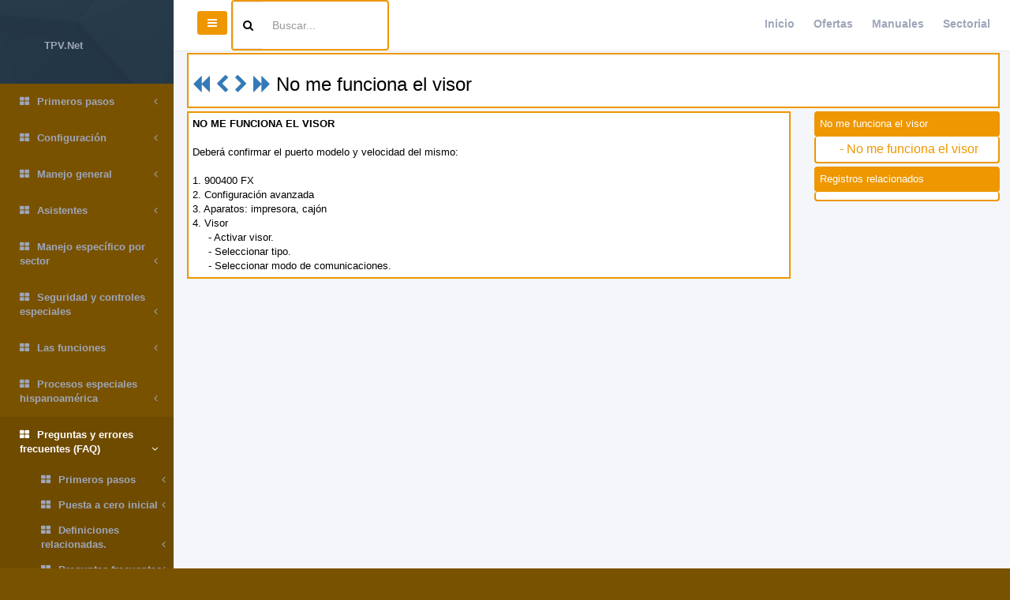

--- FILE ---
content_type: text/html; charset=utf-8
request_url: https://tpv.net/manuals?r=1152
body_size: 7155
content:
<!DOCTYPE html>
<html>
<head>
  <meta charset="utf-8">
  <meta name="viewport" content="width=device-width, initial-scale=1.0">
  <meta http-equiv="X-UA-Compatible" content="IE=edge">
  
  <link rel="stylesheet" media="all" href="/assets/inspinia/application-daf805dcd05c4103e1006ac48629d88dbc816354a873b7bbb8083e9adab6c6be.css" data-turbolinks-track="true" />
  
  
  
  <script src="/assets/inspinia/application-6d6f65f112c7e5ef2a348b020b66c7a26998ce972d321c3e0bbb8cdb1e00a978.js" data-turbolinks-track="true"></script>

  <meta name="csrf-param" content="authenticity_token" />
<meta name="csrf-token" content="R96OBStFXivN3lF46MJaSwasScdreaEjFsWEzwy2muXZm7SwC7wJP3Cx8J9emFwGTAPAUTt6271oaFHUWdXBVg==" />
  <meta name="action-cable-url" content="/cable" />
  
  
  <title>Tpv.net Manual on-line:Ayuda TPV :No me funciona el visor :No me funciona el visor</title>
      <script type="application/ld+json">{"@context":"https://schema.org","@type":"Organization","url":"https://www.tpv.net/","logo":"https://www.tpv.net/images/tpv_net_cuad_small.jpg"}</script>
      <script type="application/ld+json">{"@context":"https://schema.org","@type":"BreadcrumbList","itemListElement":[{"@type":"ListItem","position":1,"name":"Manual On-Line","item":"https://www.tpv.net/manuals?t=1"},{"@type":"ListItem","position":2,"name":"Ayuda TPV","item":"https://www.tpv.net/manuals?t=2"},{"@type":"ListItem","position":3,"name":"Preguntas y errores frecuentes (FAQ)","item":"https://www.tpv.net/manuals?t=99"},{"@type":"ListItem","position":4,"name":"Errores Frecuentes","item":"https://www.tpv.net/manuals?t=111"},{"@type":"ListItem","position":5,"name":"No me funciona el visor","item":"https://www.tpv.net/manuals?t=249"}]}</script>
      <script type="application/ld+json">{"@context":"https://schema.org","@type":"WebSite","url":"https://www.tpv.net","potentialAction":{"@type":"SearchAction","target":"https://www.tpv.net/manuals/search?q={search_term_string}","query-input":"required name=search_term_string"}}</script>
  <meta name="description" content="NO ME FUNCIONA EL VISORDeberá confirmar el puerto modelo y velocidad del mismo:1. 900400 FX2. Configuración avanzada3. Aparatos: impresora, cajón4. Visor     - Activar visor.     - Seleccionar tipo.     - Seleccionar modo de comunicaciones.">
  <link rel="shortcut icon" href="/favicon/favicon.png">
  <link rel="apple-touch-icon" sizes="57x57" href="/favicon/apple-icon-57x57.png">
  <link rel="apple-touch-icon" sizes="60x60" href="/favicon/apple-icon-60x60.png">
  <link rel="apple-touch-icon" sizes="72x72" href="/favicon/apple-icon-72x72.png">
  <link rel="apple-touch-icon" sizes="76x76" href="/favicon/apple-icon-76x76.png">
  <link rel="apple-touch-icon" sizes="114x114" href="/favicon/apple-icon-114x114.png">
  <link rel="apple-touch-icon" sizes="120x120" href="/favicon/apple-icon-120x120.png">
  <link rel="apple-touch-icon" sizes="144x144" href="/favicon/apple-icon-144x144.png">
  <link rel="apple-touch-icon" sizes="152x152" href="/favicon/apple-icon-152x152.png">
  <link rel="apple-touch-icon" sizes="180x180" href="/favicon/apple-icon-180x180.png">
  <link rel="icon" type="image/png" sizes="192x192" href="/favicon/android-icon-192x192.png">
  <link rel="icon" type="image/png" sizes="32x32" href="/favicon/favicon-32x32.png">
  <link rel="icon" type="image/png" sizes="96x96" href="/favicon/favicon-96x96.png">
  <link rel="icon" type="image/png" sizes="16x16" href="/favicon/favicon-16x16.png">
  <link rel="manifest" href="/favicon/manifest.json">

</head>
<body class="skin-1">

<!-- Skin configuration box -->
<!--  -->
<!-- Wrapper-->
<div id="wrapper" class="manuals.index">
  <!-- Navigation -->
  <nav class="navbar-default navbar-static-side" role="navigation">
  <div class="sidebar-collapse">
    <ul class="nav metismenu" id="side-menu">
      <li class="nav-header">
        <a href="/"><i class=""></i><span class="nav-label">TPV.Net</span></a>
      </li>
      <li class="">
        <a href="/manuals?id=3">
          <i class="fa fa-th-large"></i>
            Primeros pasos
          <span class="fa arrow"></span>
        </a><ul class="nav nav-second-level collapse " ><li class="">
        <a href="/manuals?id=8">
          <i class="fa fa-th-large"></i>
            Características y funcionalidades
          <span class="fa arrow"></span>
        </a></li><li class="">
        <a href="/manuals?id=4">
          <i class="fa fa-th-large"></i>
            Requisitos mínimos
          <span class="fa arrow"></span>
        </a></li><li class="">
        <a href="/manuals?id=6">
          <i class="fa fa-th-large"></i>
            Descarga e instalación
          <span class="fa arrow"></span>
        </a></li><li class="">
        <a href="/manuals?id=261">
          <i class="fa fa-th-large"></i>
            Registro de licencia
          <span class="fa arrow"></span>
        </a></li><li class="">
        <a href="/manuals?id=7">
          <i class="fa fa-th-large"></i>
            Servicio de atención al cliente
          <span class="fa arrow"></span>
        </a></li></ul></li><li class="">
        <a href="/manuals?id=9">
          <i class="fa fa-th-large"></i>
            Configuración
          <span class="fa arrow"></span>
        </a><ul class="nav nav-second-level collapse " ><li class="">
        <a href="/manuals?id=21">
          <i class="fa fa-th-large"></i>
            Entorno
          <span class="fa arrow"></span>
        </a><ul class="nav nav-second-level collapse " ><li class="">
        <a href="/manuals?id=1514">
          <i class="fa fa-th-large"></i>
            Descripción
          <span class="fa arrow"></span>
        </a></li><li class="">
        <a href="/manuals?id=27">
          <i class="fa fa-th-large"></i>
            Configurar la "botonera de funciones"
          <span class="fa arrow"></span>
        </a></li><li class="">
        <a href="/manuals?id=31">
          <i class="fa fa-th-large"></i>
            Configurar la "botonera de artículos"
          <span class="fa arrow"></span>
        </a></li><li class="">
        <a href="/manuals?id=34">
          <i class="fa fa-th-large"></i>
            Configurar botones especiales
          <span class="fa arrow"></span>
        </a></li><li class="">
        <a href="/manuals?id=329">
          <i class="fa fa-th-large"></i>
            Pantallas especiales
          <span class="fa arrow"></span>
        </a></li></ul></li><li class="">
        <a href="/manuals?id=10">
          <i class="fa fa-th-large"></i>
            Periféricos
          <span class="fa arrow"></span>
        </a><ul class="nav nav-second-level collapse " ><li class="">
        <a href="/manuals?id=5">
          <i class="fa fa-th-large"></i>
            Conexión de periféricos
          <span class="fa arrow"></span>
        </a></li><li class="">
        <a href="/manuals?id=11">
          <i class="fa fa-th-large"></i>
            Impresora de tickets
          <span class="fa arrow"></span>
        </a></li><li class="">
        <a href="/manuals?id=1154">
          <i class="fa fa-th-large"></i>
            Impresora de facturas o windows
          <span class="fa arrow"></span>
        </a></li><li class="">
        <a href="/manuals?id=13">
          <i class="fa fa-th-large"></i>
            Cajón portamonedas
          <span class="fa arrow"></span>
        </a></li><li class="">
        <a href="/manuals?id=19">
          <i class="fa fa-th-large"></i>
            Visor
          <span class="fa arrow"></span>
        </a></li><li class="">
        <a href="/manuals?id=14">
          <i class="fa fa-th-large"></i>
            Balanza
          <span class="fa arrow"></span>
        </a></li><li class="">
        <a href="/manuals?id=15">
          <i class="fa fa-th-large"></i>
            Lector códigos de barras (Scáner)
          <span class="fa arrow"></span>
        </a></li><li class="">
        <a href="/manuals?id=16">
          <i class="fa fa-th-large"></i>
            Lector de banda magnética
          <span class="fa arrow"></span>
        </a></li><li class="">
        <a href="/manuals?id=17">
          <i class="fa fa-th-large"></i>
            Teclado programable
          <span class="fa arrow"></span>
        </a></li><li class="">
        <a href="/manuals?id=18">
          <i class="fa fa-th-large"></i>
            Pantalla Táctil
          <span class="fa arrow"></span>
        </a></li><li class="">
        <a href="/manuals?id=20">
          <i class="fa fa-th-large"></i>
            Radiocomandas
          <span class="fa arrow"></span>
        </a></li></ul></li><li class="">
        <a href="/manuals?id=1340">
          <i class="fa fa-th-large"></i>
            Internacional
          <span class="fa arrow"></span>
        </a><ul class="nav nav-second-level collapse " ><li class="">
        <a href="/manuals?id=1341">
          <i class="fa fa-th-large"></i>
            Moneda de trabajo
          <span class="fa arrow"></span>
        </a></li><li class="">
        <a href="/manuals?id=1342">
          <i class="fa fa-th-large"></i>
            Idioma
          <span class="fa arrow"></span>
        </a></li></ul></li><li class="">
        <a href="/manuals?id=262">
          <i class="fa fa-th-large"></i>
            Tickets e impresiones
          <span class="fa arrow"></span>
        </a><ul class="nav nav-second-level collapse " ><li class="">
        <a href="/manuals?id=12">
          <i class="fa fa-th-large"></i>
            Configuración del ticket
          <span class="fa arrow"></span>
        </a></li><li class="">
        <a href="/manuals?id=1301">
          <i class="fa fa-th-large"></i>
            Comandas de cocina
          <span class="fa arrow"></span>
        </a></li><li class="">
        <a href="/manuals?id=37">
          <i class="fa fa-th-large"></i>
            Configuración de Z
          <span class="fa arrow"></span>
        </a></li></ul></li><li class="">
        <a href="/manuals?id=51">
          <i class="fa fa-th-large"></i>
            Opciones
          <span class="fa arrow"></span>
        </a><ul class="nav nav-second-level collapse " ><li class="">
        <a href="/manuals?id=256">
          <i class="fa fa-th-large"></i>
            Opciones de funcionamiento: Mesas
          <span class="fa arrow"></span>
        </a></li><li class="">
        <a href="/manuals?id=255">
          <i class="fa fa-th-large"></i>
            Opciones de funcionamiento: Básico
          <span class="fa arrow"></span>
        </a></li><li class="">
        <a href="/manuals?id=975">
          <i class="fa fa-th-large"></i>
            Opciones de funcionamiento: Avanzada
          <span class="fa arrow"></span>
        </a></li><li class="">
        <a href="/manuals?id=888">
          <i class="fa fa-th-large"></i>
            Opciones de funcionamiento: Impresión
          <span class="fa arrow"></span>
        </a></li><li class="">
        <a href="/manuals?id=1168">
          <i class="fa fa-th-large"></i>
            Opciones de funcionamiento: Impresión Ticket
          <span class="fa arrow"></span>
        </a></li><li class="">
        <a href="/manuals?id=1169">
          <i class="fa fa-th-large"></i>
            Opciones de funcionamiento: Impresión Factura
          <span class="fa arrow"></span>
        </a></li><li class="">
        <a href="/manuals?id=1170">
          <i class="fa fa-th-large"></i>
            Opciones de funcionamiento: Impresión Visionado
          <span class="fa arrow"></span>
        </a></li><li class="">
        <a href="/manuals?id=1171">
          <i class="fa fa-th-large"></i>
            Opciones de funcionamiento: Impresión Supermercado
          <span class="fa arrow"></span>
        </a></li><li class="">
        <a href="/manuals?id=1172">
          <i class="fa fa-th-large"></i>
            Opciones de funcionamiento: Impresión Datos del cliente
          <span class="fa arrow"></span>
        </a></li><li class="">
        <a href="/manuals?id=976">
          <i class="fa fa-th-large"></i>
            Opciones de funcionamiento: Aparatos
          <span class="fa arrow"></span>
        </a></li><li class="">
        <a href="/manuals?id=1143">
          <i class="fa fa-th-large"></i>
            Opciones de seguridad: Básica
          <span class="fa arrow"></span>
        </a></li><li class="">
        <a href="/manuals?id=265">
          <i class="fa fa-th-large"></i>
            Opciones de seguridad: Botones
          <span class="fa arrow"></span>
        </a></li><li class="">
        <a href="/manuals?id=1144">
          <i class="fa fa-th-large"></i>
            Opciones de seguridad: Cierres
          <span class="fa arrow"></span>
        </a></li><li class="">
        <a href="/manuals?id=53">
          <i class="fa fa-th-large"></i>
            Opciones de seguridad: Permisos
          <span class="fa arrow"></span>
        </a></li><li class="">
        <a href="/manuals?id=889">
          <i class="fa fa-th-large"></i>
            Opciones de seguridad: Agentes de venta
          <span class="fa arrow"></span>
        </a></li><li class="">
        <a href="/manuals?id=1145">
          <i class="fa fa-th-large"></i>
            Opciones de seguridad: Funcionalidades y especiales
          <span class="fa arrow"></span>
        </a></li><li class="">
        <a href="/manuals?id=1152">
          <i class="fa fa-th-large"></i>
            Opciones de pedidos a domicilio
          <span class="fa arrow"></span>
        </a></li><li class="">
        <a href="/manuals?id=254">
          <i class="fa fa-th-large"></i>
            Opciones de personalización
          <span class="fa arrow"></span>
        </a></li><li class="">
        <a href="/manuals?id=918">
          <i class="fa fa-th-large"></i>
            Opciones de tickets de entrada
          <span class="fa arrow"></span>
        </a></li><li class="">
        <a href="/manuals?id=919">
          <i class="fa fa-th-large"></i>
            Opciones de dinero interno
          <span class="fa arrow"></span>
        </a></li><li class="">
        <a href="/manuals?id=920">
          <i class="fa fa-th-large"></i>
            Opciones de tarjetas de dinero interno
          <span class="fa arrow"></span>
        </a></li></ul></li><li class="">
        <a href="/manuals?id=1147">
          <i class="fa fa-th-large"></i>
            Opciones de procesos especiales 
          <span class="fa arrow"></span>
        </a><ul class="nav nav-second-level collapse " ><li class="">
        <a href="/manuals?id=52">
          <i class="fa fa-th-large"></i>
            Listado general de opciones especiales
          <span class="fa arrow"></span>
        </a></li><li class="">
        <a href="/manuals?id=54">
          <i class="fa fa-th-large"></i>
            Opciones del cierre de caja
          <span class="fa arrow"></span>
        </a></li><li class="">
        <a href="/manuals?id=811">
          <i class="fa fa-th-large"></i>
            Opciones de tarifas
          <span class="fa arrow"></span>
        </a></li></ul></li></ul></li><li class="">
        <a href="/manuals?id=55">
          <i class="fa fa-th-large"></i>
            Manejo general
          <span class="fa arrow"></span>
        </a><ul class="nav nav-second-level collapse " ><li class="">
        <a href="/manuals?id=893">
          <i class="fa fa-th-large"></i>
            Altas y modificaciones
          <span class="fa arrow"></span>
        </a><ul class="nav nav-second-level collapse " ><li class="">
        <a href="/manuals?id=2173">
          <i class="fa fa-th-large"></i>
            Listado de procesos de altas y modificaciones
          <span class="fa arrow"></span>
        </a></li><li class="">
        <a href="/manuals?id=894">
          <i class="fa fa-th-large"></i>
            Artículos y familias
          <span class="fa arrow"></span>
        </a></li><li class="">
        <a href="/manuals?id=897">
          <i class="fa fa-th-large"></i>
            Proveedores
          <span class="fa arrow"></span>
        </a></li><li class="">
        <a href="/manuals?id=898">
          <i class="fa fa-th-large"></i>
            Tipos de ingresos
          <span class="fa arrow"></span>
        </a></li><li class="">
        <a href="/manuals?id=899">
          <i class="fa fa-th-large"></i>
            Agentes de venta
          <span class="fa arrow"></span>
        </a></li></ul></li><li class="">
        <a href="/manuals?id=1516">
          <i class="fa fa-th-large"></i>
            Apertura de caja
          <span class="fa arrow"></span>
        </a><ul class="nav nav-second-level collapse " ><li class="">
        <a href="/manuals?id=57">
          <i class="fa fa-th-large"></i>
            Apertura de caja
          <span class="fa arrow"></span>
        </a></li></ul></li><li class="">
        <a href="/manuals?id=56">
          <i class="fa fa-th-large"></i>
            Movimientos de Caja
          <span class="fa arrow"></span>
        </a><ul class="nav nav-second-level collapse " ><li class="">
        <a href="/manuals?id=59">
          <i class="fa fa-th-large"></i>
            Retirado de caja
          <span class="fa arrow"></span>
        </a></li><li class="">
        <a href="/manuals?id=58">
          <i class="fa fa-th-large"></i>
            Ingresos en caja
          <span class="fa arrow"></span>
        </a></li></ul></li><li class="">
        <a href="/manuals?id=62">
          <i class="fa fa-th-large"></i>
            Cierre de la caja
          <span class="fa arrow"></span>
        </a><ul class="nav nav-second-level collapse " ><li class="">
        <a href="/manuals?id=288">
          <i class="fa fa-th-large"></i>
            Información del cierre de caja la X y la Z
          <span class="fa arrow"></span>
        </a></li><li class="">
        <a href="/manuals?id=63">
          <i class="fa fa-th-large"></i>
            Cómo se realiza un cierre de caja
          <span class="fa arrow"></span>
        </a></li><li class="">
        <a href="/manuals?id=292">
          <i class="fa fa-th-large"></i>
            Tipos de cierres de caja avanzados
          <span class="fa arrow"></span>
        </a></li><li class="">
        <a href="/manuals?id=64">
          <i class="fa fa-th-large"></i>
            Cómo activar un cierre anterior
          <span class="fa arrow"></span>
        </a></li><li class="">
        <a href="/manuals?id=65">
          <i class="fa fa-th-large"></i>
            Cómo reimprimir un cierre
          <span class="fa arrow"></span>
        </a></li></ul></li><li class="">
        <a href="/manuals?id=60">
          <i class="fa fa-th-large"></i>
            Realizando una venta
          <span class="fa arrow"></span>
        </a><ul class="nav nav-second-level collapse " ><li class="">
        <a href="/manuals?id=61">
          <i class="fa fa-th-large"></i>
            ¿Cómo se realiza una venta?
          <span class="fa arrow"></span>
        </a></li><li class="">
        <a href="/manuals?id=372">
          <i class="fa fa-th-large"></i>
            Añadir artículos a la venta
          <span class="fa arrow"></span>
        </a></li><li class="">
        <a href="/manuals?id=274">
          <i class="fa fa-th-large"></i>
            Modificar datos de la venta
          <span class="fa arrow"></span>
        </a></li></ul></li><li class="">
        <a href="/manuals?id=258">
          <i class="fa fa-th-large"></i>
            Procesos durante  la venta
          <span class="fa arrow"></span>
        </a><ul class="nav nav-second-level collapse " ><li class="">
        <a href="/manuals?id=259">
          <i class="fa fa-th-large"></i>
            Listado de procesos
          <span class="fa arrow"></span>
        </a></li><li class="">
        <a href="/manuals?id=289">
          <i class="fa fa-th-large"></i>
            Gestión de anulaciones
          <span class="fa arrow"></span>
        </a></li><li class="">
        <a href="/manuals?id=260">
          <i class="fa fa-th-large"></i>
            Gestión de descuentos
          <span class="fa arrow"></span>
        </a></li><li class="">
        <a href="/manuals?id=2906">
          <i class="fa fa-th-large"></i>
            Gestión de envios por SMS
          <span class="fa arrow"></span>
        </a></li></ul></li><li class="">
        <a href="/manuals?id=308">
          <i class="fa fa-th-large"></i>
            Cerrando la venta
          <span class="fa arrow"></span>
        </a><ul class="nav nav-second-level collapse " ><li class="">
        <a href="/manuals?id=309">
          <i class="fa fa-th-large"></i>
            Formas de pago
          <span class="fa arrow"></span>
        </a></li><li class="">
        <a href="/manuals?id=1212">
          <i class="fa fa-th-large"></i>
            Módulo de pedidos a central
          <span class="fa arrow"></span>
        </a></li><li class="">
        <a href="/manuals?id=75">
          <i class="fa fa-th-large"></i>
            Gestión de pendientes de cobro
          <span class="fa arrow"></span>
        </a></li></ul></li><li class="">
        <a href="/manuals?id=494">
          <i class="fa fa-th-large"></i>
            Uso de mesas
          <span class="fa arrow"></span>
        </a><ul class="nav nav-second-level collapse " ><li class="">
        <a href="/manuals?id=495">
          <i class="fa fa-th-large"></i>
            Abrir una mesa
          <span class="fa arrow"></span>
        </a></li></ul></li><li class="">
        <a href="/manuals?id=68">
          <i class="fa fa-th-large"></i>
            Procesos fuera de la venta
          <span class="fa arrow"></span>
        </a><ul class="nav nav-second-level collapse " ><li class="">
        <a href="/manuals?id=69">
          <i class="fa fa-th-large"></i>
            Listado de procesos.
          <span class="fa arrow"></span>
        </a></li><li class="">
        <a href="/manuals?id=72">
          <i class="fa fa-th-large"></i>
            Gestión y control de agentes
          <span class="fa arrow"></span>
        </a></li><li class="">
        <a href="/manuals?id=1296">
          <i class="fa fa-th-large"></i>
            Gestion de clientes
          <span class="fa arrow"></span>
        </a></li><li class="">
        <a href="/manuals?id=1297">
          <i class="fa fa-th-large"></i>
            Gestion de observaciones a clientes
          <span class="fa arrow"></span>
        </a></li><li class="">
        <a href="/manuals?id=73">
          <i class="fa fa-th-large"></i>
            Control de presencia, entradas y salidas
          <span class="fa arrow"></span>
        </a></li><li class="">
        <a href="/manuals?id=344">
          <i class="fa fa-th-large"></i>
            Control de ejecución de funciones (derechos)
          <span class="fa arrow"></span>
        </a></li><li class="">
        <a href="/manuals?id=74">
          <i class="fa fa-th-large"></i>
            Gestión y control de stock
          <span class="fa arrow"></span>
        </a></li><li class="">
        <a href="/manuals?id=277">
          <i class="fa fa-th-large"></i>
            Actualización del TPV vía USB
          <span class="fa arrow"></span>
        </a></li><li class="">
        <a href="/manuals?id=436">
          <i class="fa fa-th-large"></i>
            Modificación del ticket
          <span class="fa arrow"></span>
        </a></li><li class="">
        <a href="/manuals?id=1211">
          <i class="fa fa-th-large"></i>
            Dividir un ticket en varios tickets con otro concepto
          <span class="fa arrow"></span>
        </a></li><li class="">
        <a href="/manuals?id=2171">
          <i class="fa fa-th-large"></i>
            Cierre parcial de una mesa en varios ticket
          <span class="fa arrow"></span>
        </a></li><li class="">
        <a href="/manuals?id=2172">
          <i class="fa fa-th-large"></i>
            Envio de ciertos artículos de una mesa a otra
          <span class="fa arrow"></span>
        </a></li><li class="">
        <a href="/manuals?id=2883">
          <i class="fa fa-th-large"></i>
            Gestión de reservas de material
          <span class="fa arrow"></span>
        </a></li><li class="">
        <a href="/manuals?id=2905">
          <i class="fa fa-th-large"></i>
            Gestión de presupuestos
          <span class="fa arrow"></span>
        </a></li></ul></li><li class="">
        <a href="/manuals?id=66">
          <i class="fa fa-th-large"></i>
            Informes y seguridad
          <span class="fa arrow"></span>
        </a><ul class="nav nav-second-level collapse " ><li class="">
        <a href="/manuals?id=67">
          <i class="fa fa-th-large"></i>
            Listados de artículos
          <span class="fa arrow"></span>
        </a></li><li class="">
        <a href="/manuals?id=298">
          <i class="fa fa-th-large"></i>
            Listados de proveedores y tipos de ingresos
          <span class="fa arrow"></span>
        </a></li><li class="">
        <a href="/manuals?id=303">
          <i class="fa fa-th-large"></i>
            Informes de movimientos de caja ingresos y pagos
          <span class="fa arrow"></span>
        </a></li><li class="">
        <a href="/manuals?id=299">
          <i class="fa fa-th-large"></i>
            Informes de ventas por familias
          <span class="fa arrow"></span>
        </a></li><li class="">
        <a href="/manuals?id=300">
          <i class="fa fa-th-large"></i>
            Informes de ventas por artículos
          <span class="fa arrow"></span>
        </a></li><li class="">
        <a href="/manuals?id=301">
          <i class="fa fa-th-large"></i>
            Informes de ventas invitadas
          <span class="fa arrow"></span>
        </a></li><li class="">
        <a href="/manuals?id=302">
          <i class="fa fa-th-large"></i>
            Informes de tickets
          <span class="fa arrow"></span>
        </a></li><li class="">
        <a href="/manuals?id=304">
          <i class="fa fa-th-large"></i>
            Informes de aperturas de cajón
          <span class="fa arrow"></span>
        </a></li></ul></li></ul></li><li class="">
        <a href="/manuals?id=267">
          <i class="fa fa-th-large"></i>
            Asistentes
          <span class="fa arrow"></span>
        </a><ul class="nav nav-second-level collapse " ><li class="">
        <a href="/manuals?id=35">
          <i class="fa fa-th-large"></i>
            Asistente de configuración del ticket global
          <span class="fa arrow"></span>
        </a></li><li class="">
        <a href="/manuals?id=268">
          <i class="fa fa-th-large"></i>
            Asistente de configuración de mi impresora
          <span class="fa arrow"></span>
        </a></li><li class="">
        <a href="/manuals?id=269">
          <i class="fa fa-th-large"></i>
            Asistente de configuración del ticket
          <span class="fa arrow"></span>
        </a></li><li class="">
        <a href="/manuals?id=328">
          <i class="fa fa-th-large"></i>
            Asistentes de artículos
          <span class="fa arrow"></span>
        </a></li></ul></li><li class="">
        <a href="/manuals?id=85">
          <i class="fa fa-th-large"></i>
            Manejo específico por sector
          <span class="fa arrow"></span>
        </a><ul class="nav nav-second-level collapse " ><li class="">
        <a href="/manuals?id=86">
          <i class="fa fa-th-large"></i>
            Módulos generales
          <span class="fa arrow"></span>
        </a></li><li class="">
        <a href="/manuals?id=70">
          <i class="fa fa-th-large"></i>
            Listado de funciones específicas por sectores
          <span class="fa arrow"></span>
        </a></li><li class="">
        <a href="/manuals?id=923">
          <i class="fa fa-th-large"></i>
            Modulos especiales
          <span class="fa arrow"></span>
        </a><ul class="nav nav-second-level collapse " ><li class="">
        <a href="/manuals?id=924">
          <i class="fa fa-th-large"></i>
            Dinero interno
          <span class="fa arrow"></span>
        </a></li><li class="">
        <a href="/manuals?id=925">
          <i class="fa fa-th-large"></i>
            Servidor IP
          <span class="fa arrow"></span>
        </a></li><li class="">
        <a href="/manuals?id=1492">
          <i class="fa fa-th-large"></i>
            Fidelización
          <span class="fa arrow"></span>
        </a></li></ul></li><li class="">
        <a href="/manuals?id=87">
          <i class="fa fa-th-large"></i>
            Hostelería
          <span class="fa arrow"></span>
        </a><ul class="nav nav-second-level collapse " ><li class="">
        <a href="/manuals?id=88">
          <i class="fa fa-th-large"></i>
            Funcionalidades generales
          <span class="fa arrow"></span>
        </a></li><li class="">
        <a href="/manuals?id=89">
          <i class="fa fa-th-large"></i>
            Gestión de salones
          <span class="fa arrow"></span>
        </a></li><li class="">
        <a href="/manuals?id=280">
          <i class="fa fa-th-large"></i>
            Gestión de tarifas/turnos por zonas
          <span class="fa arrow"></span>
        </a></li><li class="">
        <a href="/manuals?id=281">
          <i class="fa fa-th-large"></i>
            Gestión de artículos automáticos por zonas
          <span class="fa arrow"></span>
        </a></li><li class="">
        <a href="/manuals?id=917">
          <i class="fa fa-th-large"></i>
            Validación de cheques especiales Cheque Gourmet, Restaurante Pass y Ticket Restaurant
          <span class="fa arrow"></span>
        </a></li></ul></li><li class="">
        <a href="/manuals?id=437">
          <i class="fa fa-th-large"></i>
            Servicio a domicilio
          <span class="fa arrow"></span>
        </a><ul class="nav nav-second-level collapse " ><li class="">
        <a href="/manuals?id=915">
          <i class="fa fa-th-large"></i>
            Funcionalidades generales
          <span class="fa arrow"></span>
        </a></li><li class="">
        <a href="/manuals?id=438">
          <i class="fa fa-th-large"></i>
            Gestión de pedidos a domicilio
          <span class="fa arrow"></span>
        </a></li><li class="">
        <a href="/manuals?id=1166">
          <i class="fa fa-th-large"></i>
            Gestión de artículos para llevar, Stand By Tomar
          <span class="fa arrow"></span>
        </a></li><li class="">
        <a href="/manuals?id=1167">
          <i class="fa fa-th-large"></i>
            Gestión de pedidos para tomar, para recoger
          <span class="fa arrow"></span>
        </a></li></ul></li><li class="">
        <a href="/manuals?id=91">
          <i class="fa fa-th-large"></i>
            Discotecas
          <span class="fa arrow"></span>
        </a><ul class="nav nav-second-level collapse " ><li class="">
        <a href="/manuals?id=92">
          <i class="fa fa-th-large"></i>
            Generalidades
          <span class="fa arrow"></span>
        </a></li><li class="">
        <a href="/manuals?id=93">
          <i class="fa fa-th-large"></i>
            Acceso de camareros
          <span class="fa arrow"></span>
        </a></li><li class="">
        <a href="/manuals?id=94">
          <i class="fa fa-th-large"></i>
            Invitaciones
          <span class="fa arrow"></span>
        </a></li><li class="">
        <a href="/manuals?id=95">
          <i class="fa fa-th-large"></i>
            Botellas
          <span class="fa arrow"></span>
        </a></li><li class="">
        <a href="/manuals?id=282">
          <i class="fa fa-th-large"></i>
            Varios cajones por TPV
          <span class="fa arrow"></span>
        </a></li><li class="">
        <a href="/manuals?id=912">
          <i class="fa fa-th-large"></i>
            Entradas con consumición
          <span class="fa arrow"></span>
        </a></li><li class="">
        <a href="/manuals?id=913">
          <i class="fa fa-th-large"></i>
            Tarjetas de dinero interno
          <span class="fa arrow"></span>
        </a></li><li class="">
        <a href="/manuals?id=914">
          <i class="fa fa-th-large"></i>
            Ventas de artículos combinados
          <span class="fa arrow"></span>
        </a></li><li class="">
        <a href="/manuals?id=2234">
          <i class="fa fa-th-large"></i>
            Guardaropa
          <span class="fa arrow"></span>
        </a></li><li class="">
        <a href="/manuals?id=2962">
          <i class="fa fa-th-large"></i>
            Dosificadores
          <span class="fa arrow"></span>
        </a></li></ul></li><li class="">
        <a href="/manuals?id=96">
          <i class="fa fa-th-large"></i>
            Supermercado
          <span class="fa arrow"></span>
        </a><ul class="nav nav-second-level collapse " ><li class="">
        <a href="/manuals?id=916">
          <i class="fa fa-th-large"></i>
            Funcionalidades generales
          <span class="fa arrow"></span>
        </a></li><li class="">
        <a href="/manuals?id=283">
          <i class="fa fa-th-large"></i>
            Gestión de dispensadores
          <span class="fa arrow"></span>
        </a></li><li class="">
        <a href="/manuals?id=1426">
          <i class="fa fa-th-large"></i>
            Etiquetas para estanterías
          <span class="fa arrow"></span>
        </a></li></ul></li><li class="">
        <a href="/manuals?id=97">
          <i class="fa fa-th-large"></i>
            Comercio
          <span class="fa arrow"></span>
        </a><ul class="nav nav-second-level collapse " ><li class="">
        <a href="/manuals?id=98">
          <i class="fa fa-th-large"></i>
            Funcionalidades generales
          <span class="fa arrow"></span>
        </a></li><li class="">
        <a href="/manuals?id=284">
          <i class="fa fa-th-large"></i>
            Gestión de códigos de barras
          <span class="fa arrow"></span>
        </a></li><li class="">
        <a href="/manuals?id=823">
          <i class="fa fa-th-large"></i>
            Gestión de etiquetas
          <span class="fa arrow"></span>
        </a></li></ul></li></ul></li><li class="">
        <a href="/manuals?id=293">
          <i class="fa fa-th-large"></i>
            Seguridad y controles especiales
          <span class="fa arrow"></span>
        </a><ul class="nav nav-second-level collapse " ><li class="">
        <a href="/manuals?id=294">
          <i class="fa fa-th-large"></i>
            Desactivar botón de borrar
          <span class="fa arrow"></span>
        </a></li></ul></li><li class="">
        <a href="/manuals?id=295">
          <i class="fa fa-th-large"></i>
            Las funciones
          <span class="fa arrow"></span>
        </a><ul class="nav nav-second-level collapse " ><li class="">
        <a href="/manuals?id=296">
          <i class="fa fa-th-large"></i>
            Preguntas acerca de las funciones ¿Qué es..? ¿Como...?
          <span class="fa arrow"></span>
        </a></li><li class="">
        <a href="/manuals?id=297">
          <i class="fa fa-th-large"></i>
            ¿Cómo se programa una función?
          <span class="fa arrow"></span>
        </a></li><li class="">
        <a href="/manuals?id=813">
          <i class="fa fa-th-large"></i>
            ¿Cómo de ejecuta una función?
          <span class="fa arrow"></span>
        </a></li><li class="">
        <a href="/manuals?id=76">
          <i class="fa fa-th-large"></i>
            Grupos de funciones
          <span class="fa arrow"></span>
        </a><ul class="nav nav-second-level collapse " ><li class="">
        <a href="/manuals?id=77">
          <i class="fa fa-th-large"></i>
            Listado de grupos de funciones
          <span class="fa arrow"></span>
        </a></li><li class="">
        <a href="/manuals?id=80">
          <i class="fa fa-th-large"></i>
            Funciones de cierres de caja
          <span class="fa arrow"></span>
        </a></li><li class="">
        <a href="/manuals?id=78">
          <i class="fa fa-th-large"></i>
            Funciones de movimientos de caja
          <span class="fa arrow"></span>
        </a></li><li class="">
        <a href="/manuals?id=81">
          <i class="fa fa-th-large"></i>
            Funciones de gestión de presencia
          <span class="fa arrow"></span>
        </a></li><li class="">
        <a href="/manuals?id=307">
          <i class="fa fa-th-large"></i>
            Funciones de agentes de ventas
          <span class="fa arrow"></span>
        </a></li><li class="">
        <a href="/manuals?id=314">
          <i class="fa fa-th-large"></i>
            Funciones de mesa
          <span class="fa arrow"></span>
        </a></li><li class="">
        <a href="/manuals?id=306">
          <i class="fa fa-th-large"></i>
            Funciones del control de presencia
          <span class="fa arrow"></span>
        </a></li><li class="">
        <a href="/manuals?id=323">
          <i class="fa fa-th-large"></i>
            Funciones con ticket y facturas
          <span class="fa arrow"></span>
        </a></li><li class="">
        <a href="/manuals?id=71">
          <i class="fa fa-th-large"></i>
            Funciones de almacén
          <span class="fa arrow"></span>
        </a></li><li class="">
        <a href="/manuals?id=312">
          <i class="fa fa-th-large"></i>
            Funciones de impresión de tickets
          <span class="fa arrow"></span>
        </a></li><li class="">
        <a href="/manuals?id=79">
          <i class="fa fa-th-large"></i>
            Funciones del cajón portamonedas
          <span class="fa arrow"></span>
        </a></li><li class="">
        <a href="/manuals?id=317">
          <i class="fa fa-th-large"></i>
            Funciones de listados de ventas
          <span class="fa arrow"></span>
        </a></li><li class="">
        <a href="/manuals?id=315">
          <i class="fa fa-th-large"></i>
            Funciones de listados de seguridad en la venta
          <span class="fa arrow"></span>
        </a></li><li class="">
        <a href="/manuals?id=318">
          <i class="fa fa-th-large"></i>
            Funciones de listados de artículos
          <span class="fa arrow"></span>
        </a></li><li class="">
        <a href="/manuals?id=319">
          <i class="fa fa-th-large"></i>
            Funciones de operaciones con artículos
          <span class="fa arrow"></span>
        </a></li><li class="">
        <a href="/manuals?id=326">
          <i class="fa fa-th-large"></i>
            Funciones de ofertas
          <span class="fa arrow"></span>
        </a></li><li class="">
        <a href="/manuals?id=313">
          <i class="fa fa-th-large"></i>
            Funciones de configuración de opciones
          <span class="fa arrow"></span>
        </a></li><li class="">
        <a href="/manuals?id=310">
          <i class="fa fa-th-large"></i>
            Funciones de sistema
          <span class="fa arrow"></span>
        </a></li><li class="">
        <a href="/manuals?id=83">
          <i class="fa fa-th-large"></i>
            Funciones de fecha y hora
          <span class="fa arrow"></span>
        </a></li><li class="">
        <a href="/manuals?id=327">
          <i class="fa fa-th-large"></i>
            Funciones de copias de seguridad
          <span class="fa arrow"></span>
        </a></li><li class="">
        <a href="/manuals?id=320">
          <i class="fa fa-th-large"></i>
            Funciones de la impresora
          <span class="fa arrow"></span>
        </a></li><li class="">
        <a href="/manuals?id=316">
          <i class="fa fa-th-large"></i>
            Funciones de programación especial
          <span class="fa arrow"></span>
        </a></li><li class="">
        <a href="/manuals?id=311">
          <i class="fa fa-th-large"></i>
            Funciones de configuración teclados programables
          <span class="fa arrow"></span>
        </a></li><li class="">
        <a href="/manuals?id=322">
          <i class="fa fa-th-large"></i>
            Funciones de actualización
          <span class="fa arrow"></span>
        </a></li><li class="">
        <a href="/manuals?id=324">
          <i class="fa fa-th-large"></i>
            Funciones de pedidos a central
          <span class="fa arrow"></span>
        </a></li><li class="">
        <a href="/manuals?id=325">
          <i class="fa fa-th-large"></i>
            Funciones de gestion de tarjetas y puntos
          <span class="fa arrow"></span>
        </a></li><li class="">
        <a href="/manuals?id=321">
          <i class="fa fa-th-large"></i>
            Funciones de turno de espera
          <span class="fa arrow"></span>
        </a></li><li class="">
        <a href="/manuals?id=84">
          <i class="fa fa-th-large"></i>
            Funciones de la calculadora
          <span class="fa arrow"></span>
        </a></li></ul></li><li class="">
        <a href="/manuals?id=342">
          <i class="fa fa-th-large"></i>
            Funciones alfanuméricas especiales
          <span class="fa arrow"></span>
        </a></li><li class="">
        <a href="/manuals?id=331">
          <i class="fa fa-th-large"></i>
            Las macros
          <span class="fa arrow"></span>
        </a><ul class="nav nav-second-level collapse " ><li class="">
        <a href="/manuals?id=332">
          <i class="fa fa-th-large"></i>
            ¿Qué es una macro?
          <span class="fa arrow"></span>
        </a></li><li class="">
        <a href="/manuals?id=333">
          <i class="fa fa-th-large"></i>
            Macros especiales
          <span class="fa arrow"></span>
        </a></li></ul></li><li class="">
        <a href="/manuals?id=1153">
          <i class="fa fa-th-large"></i>
            Conversión de funciones
          <span class="fa arrow"></span>
        </a></li></ul></li><li class="">
        <a href="/manuals?id=273">
          <i class="fa fa-th-large"></i>
            Procesos especiales hispanoamérica
          <span class="fa arrow"></span>
        </a><ul class="nav nav-second-level collapse " ><li class="">
        <a href="/manuals?id=279">
          <i class="fa fa-th-large"></i>
            Listado de procesos
          <span class="fa arrow"></span>
        </a></li><li class="">
        <a href="/manuals?id=285">
          <i class="fa fa-th-large"></i>
            Gestión de propinas/tips/servicio
          <span class="fa arrow"></span>
        </a></li></ul></li><li class="active">
        <a href="/manuals?id=99">
          <i class="fa fa-th-large"></i>
            Preguntas y errores frecuentes (FAQ)
          <span class="fa arrow"></span>
        </a><ul class="nav nav-second-level collapse in" ><li class="">
        <a href="/manuals?id=1510">
          <i class="fa fa-th-large"></i>
            Primeros pasos
          <span class="fa arrow"></span>
        </a></li><li class="">
        <a href="/manuals?id=944">
          <i class="fa fa-th-large"></i>
            Puesta a cero inicial
          <span class="fa arrow"></span>
        </a></li><li class="">
        <a href="/manuals?id=252">
          <i class="fa fa-th-large"></i>
            Definiciones relacionadas.
          <span class="fa arrow"></span>
        </a></li><li class="">
        <a href="/manuals?id=100">
          <i class="fa fa-th-large"></i>
            Preguntas frecuentes
          <span class="fa arrow"></span>
        </a><ul class="nav nav-second-level collapse " ><li class="">
        <a href="/manuals?id=101">
          <i class="fa fa-th-large"></i>
            Indice: ¿Qué es?
          <span class="fa arrow"></span>
        </a></li><li class="">
        <a href="/manuals?id=102">
          <i class="fa fa-th-large"></i>
            ¿Cómo se ejecuta una función?
          <span class="fa arrow"></span>
        </a></li><li class="">
        <a href="/manuals?id=103">
          <i class="fa fa-th-large"></i>
            Preguntas acerca de las aplicaciones ¿Que es...?
          <span class="fa arrow"></span>
        </a></li><li class="">
        <a href="/manuals?id=104">
          <i class="fa fa-th-large"></i>
            ¿Qué es el programa de gestión?
          <span class="fa arrow"></span>
        </a></li><li class="">
        <a href="/manuals?id=105">
          <i class="fa fa-th-large"></i>
            Preguntas acerca de los tipos de artículo ¿Que es...?
          <span class="fa arrow"></span>
        </a></li><li class="">
        <a href="/manuals?id=106">
          <i class="fa fa-th-large"></i>
            ¿Qué es y para que sirve el PLU ?
          <span class="fa arrow"></span>
        </a></li><li class="">
        <a href="/manuals?id=108">
          <i class="fa fa-th-large"></i>
            Otras Preguntas
          <span class="fa arrow"></span>
        </a></li><li class="">
        <a href="/manuals?id=890">
          <i class="fa fa-th-large"></i>
            ¿Como llegar a...?
          <span class="fa arrow"></span>
        </a></li><li class="">
        <a href="/manuals?id=275">
          <i class="fa fa-th-large"></i>
            Sobre la TPV
          <span class="fa arrow"></span>
        </a><ul class="nav nav-second-level collapse " ><li class="">
        <a href="/manuals?id=276">
          <i class="fa fa-th-large"></i>
            Como se cambia el texto del visor
          <span class="fa arrow"></span>
        </a></li><li class="">
        <a href="/manuals?id=887">
          <i class="fa fa-th-large"></i>
            Sobre la TPV STD
          <span class="fa arrow"></span>
        </a></li></ul></li></ul></li><li class="">
        <a href="/manuals?id=109">
          <i class="fa fa-th-large"></i>
            Dispositivos
          <span class="fa arrow"></span>
        </a><ul class="nav nav-second-level collapse " ><li class="">
        <a href="/manuals?id=253">
          <i class="fa fa-th-large"></i>
            Reconocer los puertos de comunicaciones
          <span class="fa arrow"></span>
        </a></li><li class="">
        <a href="/manuals?id=110">
          <i class="fa fa-th-large"></i>
            ¿Cómo puedo conocer la velocidad de mi impresora?
          <span class="fa arrow"></span>
        </a></li><li class="">
        <a href="/manuals?id=812">
          <i class="fa fa-th-large"></i>
            Configuración de cámara web
          <span class="fa arrow"></span>
        </a></li><li class="">
        <a href="/manuals?id=900">
          <i class="fa fa-th-large"></i>
            Configuración de impresora USB
          <span class="fa arrow"></span>
        </a></li></ul></li><li class="active">
        <a href="/manuals?id=111">
          <i class="fa fa-th-large"></i>
            Errores Frecuentes
          <span class="fa arrow"></span>
        </a><ul class="nav nav-second-level collapse in" ><li class="">
        <a href="/manuals?id=112">
          <i class="fa fa-th-large"></i>
            El Cajón portamonedas no se abre
          <span class="fa arrow"></span>
        </a></li><li class="">
        <a href="/manuals?id=113">
          <i class="fa fa-th-large"></i>
            La impresora de tickets no imprime
          <span class="fa arrow"></span>
        </a></li><li class="">
        <a href="/manuals?id=248">
          <i class="fa fa-th-large"></i>
            Pulso un artículo y me cierra el ticket
          <span class="fa arrow"></span>
        </a></li><li class="active">
        <a href="/manuals?id=249">
          <i class="fa fa-th-large"></i>
            No me funciona el visor
          <span class="fa arrow"></span>
        </a></li><li class="">
        <a href="/manuals?id=250">
          <i class="fa fa-th-large"></i>
            No Cierra Tickets
          <span class="fa arrow"></span>
        </a></li><li class="">
        <a href="/manuals?id=251">
          <i class="fa fa-th-large"></i>
            No funciona la Pantalla Táctil
          <span class="fa arrow"></span>
        </a></li></ul></li></ul></li><li class="">
        <a href="/manuals?id=1515">
          <i class="fa fa-th-large"></i>
            Anexo I
          <span class="fa arrow"></span>
        </a><ul class="nav nav-second-level collapse " ><li class="">
        <a href="/manuals?id=38">
          <i class="fa fa-th-large"></i>
            Funciones por número
          <span class="fa arrow"></span>
        </a><ul class="nav nav-second-level collapse " ><li class="">
        <a href="/manuals?id=272">
          <i class="fa fa-th-large"></i>
            Listado completo de funciones
          <span class="fa arrow"></span>
        </a></li><li class="">
        <a href="/manuals?id=40">
          <i class="fa fa-th-large"></i>
            Listado completo de funciones 0XXXXX
          <span class="fa arrow"></span>
        </a></li><li class="">
        <a href="/manuals?id=41">
          <i class="fa fa-th-large"></i>
            Listado completo de funciones 1XXXXX
          <span class="fa arrow"></span>
        </a></li><li class="">
        <a href="/manuals?id=42">
          <i class="fa fa-th-large"></i>
            Listado completo de funciones 2XXXXX
          <span class="fa arrow"></span>
        </a></li><li class="">
        <a href="/manuals?id=43">
          <i class="fa fa-th-large"></i>
            Listado completo de funciones 3XXXXX
          <span class="fa arrow"></span>
        </a></li><li class="">
        <a href="/manuals?id=44">
          <i class="fa fa-th-large"></i>
            Listado completo de funciones 4XXXXX
          <span class="fa arrow"></span>
        </a></li><li class="">
        <a href="/manuals?id=45">
          <i class="fa fa-th-large"></i>
            Listado completo de funciones 5XXXXX
          <span class="fa arrow"></span>
        </a></li><li class="">
        <a href="/manuals?id=46">
          <i class="fa fa-th-large"></i>
            Listado completo de funciones 6XXXXX
          <span class="fa arrow"></span>
        </a></li><li class="">
        <a href="/manuals?id=47">
          <i class="fa fa-th-large"></i>
            Listado completo de funciones 7XXXXX
          <span class="fa arrow"></span>
        </a></li><li class="">
        <a href="/manuals?id=48">
          <i class="fa fa-th-large"></i>
            Listado completo de funciones 8XXXXX
          <span class="fa arrow"></span>
        </a></li><li class="">
        <a href="/manuals?id=49">
          <i class="fa fa-th-large"></i>
            Listado completo de funciones 9XXXXX
          <span class="fa arrow"></span>
        </a></li></ul></li><li class="">
        <a href="/manuals?id=36">
          <i class="fa fa-th-large"></i>
            Parámetros de configuración Avanzada del Ticket
          <span class="fa arrow"></span>
        </a></li></ul></li>
    </ul>
  </div>
</nav>
  <div id="page-wrapper" class="gray-bg ">
    <div class="row border-bottom">
  <nav class="navbar navbar-static-top" role="navigation" style="margin-bottom: 0">
    <div class="navbar-header">
      <a class="navbar-minimalize minimalize-styl-2 btn btn-primary " href="#"><i class="fa fa-bars"></i> </a>

    </div>
    <form role="search" class="bordered navbar-form-custom" action="/manuals/search">

      <div class="input-group ">
        <span class="input-group-addon "> <i class="fa fa-search"></i></span>
        <input type="text" placeholder="Buscar..." class=" form-control"  name="q" id="q">
      </div>

    </form>
    <ul class="nav navbar-top-links navbar-right">
      <li>
        <a href="/"> Inicio</a>
      </li>
      <li>
        <a href="/blocks"> Ofertas</a>
      </li>
      <li>
        <a href="/manuals"> Manuales</a>
      </li>
      <li>
        <a href="/sectors"> Sectorial</a>

      </li>

    </ul>
  </nav>
</div>

    




<div class="row">
  <div class="col-sm-12">
    <div class="card card_text">

        <h2>
          <a href="/manuals?id=248">
      <i class="fa fa-backward"></i>
      </a>
          <a href="/manuals?r=735#section_text">
      <i class="fa fa-chevron-left"></i>
      </a>


          <a href="/manuals?r=775#section_text">
      <i class="fa fa-chevron-right"></i>
      </a>
          <a href="/manuals?id=250">
      <i class="fa fa-forward"></i>
      </a>
          No me funciona el visor
        </h2>
    </div>
  </div>
</div>

<div class="row">
  <div class="col-sm-9">
    <div class="card ">
      <div class="card_text ">

          <b>NO ME FUNCIONA EL VISOR</b><br><br>Deber&aacute; confirmar el puerto modelo y velocidad del mismo:<br><br>1. 900400 FX<br>2. Configuraci&oacute;n avanzada<br>3. Aparatos: impresora, caj&oacute;n<br>4. Visor<br>&nbsp;&nbsp;&nbsp;&nbsp;&nbsp;- Activar visor.<br>&nbsp;&nbsp;&nbsp;&nbsp;&nbsp;- Seleccionar tipo.<br>&nbsp;&nbsp;&nbsp;&nbsp;&nbsp;- Seleccionar modo de comunicaciones.
      </div>
    </div>
  </div>
  <div class="col-sm-3">
    <div class="card ">
      <div class="card_text_top ">
        No me funciona el visor
      </div>
      <div class="card_text_botton ">
          <div class="relation_block">
            <a class="relation_link relation_link_selected" href="/manuals?r=1152">
              - No me funciona el visor
            </a>
          </div>
      </div>
    </div>
  </div>

  <div class="col-sm-3">
    <div class="card ">
      <div class="card_text_top ">
        Registros relacionados
      </div>
      <div class="card_text_botton ">
      </div>
    </div>
  </div>



</div>
    <div class="row">  <div class="col-sm-12">&nbsp;</div></div>
<div class="row">  <div class="col-sm-12">&nbsp;</div></div>
<div class="row">  <div class="col-sm-12">&nbsp;</div></div>

<div class="footer">
  <div class="pull-right">
    Estado
  </div>
  <div>
     <strong>Blatta Soft S.L. </strong> copyright
  </div>
</div>

  </div>
</div>







</body>
</html>

--- FILE ---
content_type: text/css
request_url: https://tpv.net/assets/inspinia/application-daf805dcd05c4103e1006ac48629d88dbc816354a873b7bbb8083e9adab6c6be.css
body_size: 86838
content:
/*
 * This is a manifest file that'll be compiled into application.css, which will include all the files
 * listed below.
 *
 * Any CSS and SCSS file within this directory, lib/assets/stylesheets, vendor/assets/stylesheets,
 * or vendor/assets/stylesheets of plugins, if any, can be referenced here using a relative path.
 *
 * You're free to add application-wide styles to this file and they'll appear at the top of the
 * compiled file, but it's generally better to create a new file per style scope.
 *







 * require dataTables/datatables.min.css
 * require iCheck/custom.css
 * require ionRangeSlider/ion.rangeSlider.css
 * require ionRangeSlider/ion.rangeSlider.skinHTML5.css
 * require gritter
 */


/*!
Animate.css - http://daneden.me/animate
Licensed under the MIT license

Copyright (c) 2013 Daniel Eden

Permission is hereby granted, free of charge, to any person obtaining a copy of this software and associated documentation files (the "Software"), to deal in the Software without restriction, including without limitation the rights to use, copy, modify, merge, publish, distribute, sublicense, and/or sell copies of the Software, and to permit persons to whom the Software is furnished to do so, subject to the following conditions:

The above copyright notice and this permission notice shall be included in all copies or substantial portions of the Software.

THE SOFTWARE IS PROVIDED "AS IS", WITHOUT WARRANTY OF ANY KIND, EXPRESS OR IMPLIED, INCLUDING BUT NOT LIMITED TO THE WARRANTIES OF MERCHANTABILITY, FITNESS FOR A PARTICULAR PURPOSE AND NONINFRINGEMENT. IN NO EVENT SHALL THE AUTHORS OR COPYRIGHT HOLDERS BE LIABLE FOR ANY CLAIM, DAMAGES OR OTHER LIABILITY, WHETHER IN AN ACTION OF CONTRACT, TORT OR OTHERWISE, ARISING FROM, OUT OF OR IN CONNECTION WITH THE SOFTWARE OR THE USE OR OTHER DEALINGS IN THE SOFTWARE.
*/


.animated {
    -webkit-animation-duration: 1s;
    animation-duration: 1s;
    -webkit-animation-fill-mode: both;
    animation-fill-mode: both;
}

.animated.infinite {
    -webkit-animation-iteration-count: infinite;
    animation-iteration-count: infinite;
}

.animated.hinge {
    -webkit-animation-duration: 2s;
    animation-duration: 2s;
}

@-webkit-keyframes bounce {
    0%, 20%, 50%, 80%, 100% {
        -webkit-transform: translateY(0);
        transform: translateY(0);
    }

    40% {
        -webkit-transform: translateY(-30px);
        transform: translateY(-30px);
    }

    60% {
        -webkit-transform: translateY(-15px);
        transform: translateY(-15px);
    }
}

@keyframes bounce {
    0%, 20%, 50%, 80%, 100% {
        -webkit-transform: translateY(0);
        -ms-transform: translateY(0);
        transform: translateY(0);
    }

    40% {
        -webkit-transform: translateY(-30px);
        -ms-transform: translateY(-30px);
        transform: translateY(-30px);
    }

    60% {
        -webkit-transform: translateY(-15px);
        -ms-transform: translateY(-15px);
        transform: translateY(-15px);
    }
}

.bounce {
    -webkit-animation-name: bounce;
    animation-name: bounce;
}

@-webkit-keyframes flash {
    0%, 50%, 100% {
        opacity: 1;
    }

    25%, 75% {
        opacity: 0;
    }
}

@keyframes flash {
    0%, 50%, 100% {
        opacity: 1;
    }

    25%, 75% {
        opacity: 0;
    }
}

.flash {
    -webkit-animation-name: flash;
    animation-name: flash;
}

/* originally authored by Nick Pettit - https://github.com/nickpettit/glide */

@-webkit-keyframes pulse {
    0% {
        -webkit-transform: scale(1);
        transform: scale(1);
    }

    50% {
        -webkit-transform: scale(1.1);
        transform: scale(1.1);
    }

    100% {
        -webkit-transform: scale(1);
        transform: scale(1);
    }
}

@keyframes pulse {
    0% {
        -webkit-transform: scale(1);
        -ms-transform: scale(1);
        transform: scale(1);
    }

    50% {
        -webkit-transform: scale(1.1);
        -ms-transform: scale(1.1);
        transform: scale(1.1);
    }

    100% {
        -webkit-transform: scale(1);
        -ms-transform: scale(1);
        transform: scale(1);
    }
}

.pulse {
    -webkit-animation-name: pulse;
    animation-name: pulse;
}

@-webkit-keyframes rubberBand {
    0% {
        -webkit-transform: scale(1);
        transform: scale(1);
    }

    30% {
        -webkit-transform: scaleX(1.25) scaleY(0.75);
        transform: scaleX(1.25) scaleY(0.75);
    }

    40% {
        -webkit-transform: scaleX(0.75) scaleY(1.25);
        transform: scaleX(0.75) scaleY(1.25);
    }

    60% {
        -webkit-transform: scaleX(1.15) scaleY(0.85);
        transform: scaleX(1.15) scaleY(0.85);
    }

    100% {
        -webkit-transform: scale(1);
        transform: scale(1);
    }
}

@keyframes rubberBand {
    0% {
        -webkit-transform: scale(1);
        -ms-transform: scale(1);
        transform: scale(1);
    }

    30% {
        -webkit-transform: scaleX(1.25) scaleY(0.75);
        -ms-transform: scaleX(1.25) scaleY(0.75);
        transform: scaleX(1.25) scaleY(0.75);
    }

    40% {
        -webkit-transform: scaleX(0.75) scaleY(1.25);
        -ms-transform: scaleX(0.75) scaleY(1.25);
        transform: scaleX(0.75) scaleY(1.25);
    }

    60% {
        -webkit-transform: scaleX(1.15) scaleY(0.85);
        -ms-transform: scaleX(1.15) scaleY(0.85);
        transform: scaleX(1.15) scaleY(0.85);
    }

    100% {
        -webkit-transform: scale(1);
        -ms-transform: scale(1);
        transform: scale(1);
    }
}

.rubberBand {
    -webkit-animation-name: rubberBand;
    animation-name: rubberBand;
}

@-webkit-keyframes shake {
    0%, 100% {
        -webkit-transform: translateX(0);
        transform: translateX(0);
    }

    10%, 30%, 50%, 70%, 90% {
        -webkit-transform: translateX(-10px);
        transform: translateX(-10px);
    }

    20%, 40%, 60%, 80% {
        -webkit-transform: translateX(10px);
        transform: translateX(10px);
    }
}

@keyframes shake {
    0%, 100% {
        -webkit-transform: translateX(0);
        -ms-transform: translateX(0);
        transform: translateX(0);
    }

    10%, 30%, 50%, 70%, 90% {
        -webkit-transform: translateX(-10px);
        -ms-transform: translateX(-10px);
        transform: translateX(-10px);
    }

    20%, 40%, 60%, 80% {
        -webkit-transform: translateX(10px);
        -ms-transform: translateX(10px);
        transform: translateX(10px);
    }
}

.shake {
    -webkit-animation-name: shake;
    animation-name: shake;
}

@-webkit-keyframes swing {
    20% {
        -webkit-transform: rotate(15deg);
        transform: rotate(15deg);
    }

    40% {
        -webkit-transform: rotate(-10deg);
        transform: rotate(-10deg);
    }

    60% {
        -webkit-transform: rotate(5deg);
        transform: rotate(5deg);
    }

    80% {
        -webkit-transform: rotate(-5deg);
        transform: rotate(-5deg);
    }

    100% {
        -webkit-transform: rotate(0deg);
        transform: rotate(0deg);
    }
}

@keyframes swing {
    20% {
        -webkit-transform: rotate(15deg);
        -ms-transform: rotate(15deg);
        transform: rotate(15deg);
    }

    40% {
        -webkit-transform: rotate(-10deg);
        -ms-transform: rotate(-10deg);
        transform: rotate(-10deg);
    }

    60% {
        -webkit-transform: rotate(5deg);
        -ms-transform: rotate(5deg);
        transform: rotate(5deg);
    }

    80% {
        -webkit-transform: rotate(-5deg);
        -ms-transform: rotate(-5deg);
        transform: rotate(-5deg);
    }

    100% {
        -webkit-transform: rotate(0deg);
        -ms-transform: rotate(0deg);
        transform: rotate(0deg);
    }
}

.swing {
    -webkit-transform-origin: top center;
    -ms-transform-origin: top center;
    transform-origin: top center;
    -webkit-animation-name: swing;
    animation-name: swing;
}

@-webkit-keyframes tada {
    0% {
        -webkit-transform: scale(1);
        transform: scale(1);
    }

    10%, 20% {
        -webkit-transform: scale(0.9) rotate(-3deg);
        transform: scale(0.9) rotate(-3deg);
    }

    30%, 50%, 70%, 90% {
        -webkit-transform: scale(1.1) rotate(3deg);
        transform: scale(1.1) rotate(3deg);
    }

    40%, 60%, 80% {
        -webkit-transform: scale(1.1) rotate(-3deg);
        transform: scale(1.1) rotate(-3deg);
    }

    100% {
        -webkit-transform: scale(1) rotate(0);
        transform: scale(1) rotate(0);
    }
}

@keyframes tada {
    0% {
        -webkit-transform: scale(1);
        -ms-transform: scale(1);
        transform: scale(1);
    }

    10%, 20% {
        -webkit-transform: scale(0.9) rotate(-3deg);
        -ms-transform: scale(0.9) rotate(-3deg);
        transform: scale(0.9) rotate(-3deg);
    }

    30%, 50%, 70%, 90% {
        -webkit-transform: scale(1.1) rotate(3deg);
        -ms-transform: scale(1.1) rotate(3deg);
        transform: scale(1.1) rotate(3deg);
    }

    40%, 60%, 80% {
        -webkit-transform: scale(1.1) rotate(-3deg);
        -ms-transform: scale(1.1) rotate(-3deg);
        transform: scale(1.1) rotate(-3deg);
    }

    100% {
        -webkit-transform: scale(1) rotate(0);
        -ms-transform: scale(1) rotate(0);
        transform: scale(1) rotate(0);
    }
}

.tada {
    -webkit-animation-name: tada;
    animation-name: tada;
}

/* originally authored by Nick Pettit - https://github.com/nickpettit/glide */

@-webkit-keyframes wobble {
    0% {
        -webkit-transform: translateX(0%);
        transform: translateX(0%);
    }

    15% {
        -webkit-transform: translateX(-25%) rotate(-5deg);
        transform: translateX(-25%) rotate(-5deg);
    }

    30% {
        -webkit-transform: translateX(20%) rotate(3deg);
        transform: translateX(20%) rotate(3deg);
    }

    45% {
        -webkit-transform: translateX(-15%) rotate(-3deg);
        transform: translateX(-15%) rotate(-3deg);
    }

    60% {
        -webkit-transform: translateX(10%) rotate(2deg);
        transform: translateX(10%) rotate(2deg);
    }

    75% {
        -webkit-transform: translateX(-5%) rotate(-1deg);
        transform: translateX(-5%) rotate(-1deg);
    }

    100% {
        -webkit-transform: translateX(0%);
        transform: translateX(0%);
    }
}

@keyframes wobble {
    0% {
        -webkit-transform: translateX(0%);
        -ms-transform: translateX(0%);
        transform: translateX(0%);
    }

    15% {
        -webkit-transform: translateX(-25%) rotate(-5deg);
        -ms-transform: translateX(-25%) rotate(-5deg);
        transform: translateX(-25%) rotate(-5deg);
    }

    30% {
        -webkit-transform: translateX(20%) rotate(3deg);
        -ms-transform: translateX(20%) rotate(3deg);
        transform: translateX(20%) rotate(3deg);
    }

    45% {
        -webkit-transform: translateX(-15%) rotate(-3deg);
        -ms-transform: translateX(-15%) rotate(-3deg);
        transform: translateX(-15%) rotate(-3deg);
    }

    60% {
        -webkit-transform: translateX(10%) rotate(2deg);
        -ms-transform: translateX(10%) rotate(2deg);
        transform: translateX(10%) rotate(2deg);
    }

    75% {
        -webkit-transform: translateX(-5%) rotate(-1deg);
        -ms-transform: translateX(-5%) rotate(-1deg);
        transform: translateX(-5%) rotate(-1deg);
    }

    100% {
        -webkit-transform: translateX(0%);
        -ms-transform: translateX(0%);
        transform: translateX(0%);
    }
}

.wobble {
    -webkit-animation-name: wobble;
    animation-name: wobble;
}

@-webkit-keyframes bounceIn {
    0% {
        opacity: 0;
        -webkit-transform: scale(.3);
        transform: scale(.3);
    }

    50% {
        opacity: 1;
        -webkit-transform: scale(1.05);
        transform: scale(1.05);
    }

    70% {
        -webkit-transform: scale(.9);
        transform: scale(.9);
    }

    100% {
        opacity: 1;
        -webkit-transform: scale(1);
        transform: scale(1);
    }
}

@keyframes bounceIn {
    0% {
        opacity: 0;
        -webkit-transform: scale(.3);
        -ms-transform: scale(.3);
        transform: scale(.3);
    }

    50% {
        opacity: 1;
        -webkit-transform: scale(1.05);
        -ms-transform: scale(1.05);
        transform: scale(1.05);
    }

    70% {
        -webkit-transform: scale(.9);
        -ms-transform: scale(.9);
        transform: scale(.9);
    }

    100% {
        opacity: 1;
        -webkit-transform: scale(1);
        -ms-transform: scale(1);
        transform: scale(1);
    }
}

.bounceIn {
    -webkit-animation-name: bounceIn;
    animation-name: bounceIn;
}

@-webkit-keyframes bounceInDown {
    0% {
        opacity: 0;
        -webkit-transform: translateY(-2000px);
        transform: translateY(-2000px);
    }

    60% {
        opacity: 1;
        -webkit-transform: translateY(30px);
        transform: translateY(30px);
    }

    80% {
        -webkit-transform: translateY(-10px);
        transform: translateY(-10px);
    }

    100% {
        -webkit-transform: translateY(0);
        transform: translateY(0);
    }
}

@keyframes bounceInDown {
    0% {
        opacity: 0;
        -webkit-transform: translateY(-2000px);
        -ms-transform: translateY(-2000px);
        transform: translateY(-2000px);
    }

    60% {
        opacity: 1;
        -webkit-transform: translateY(30px);
        -ms-transform: translateY(30px);
        transform: translateY(30px);
    }

    80% {
        -webkit-transform: translateY(-10px);
        -ms-transform: translateY(-10px);
        transform: translateY(-10px);
    }

    100% {
        -webkit-transform: translateY(0);
        -ms-transform: translateY(0);
        transform: translateY(0);
    }
}

.bounceInDown {
    -webkit-animation-name: bounceInDown;
    animation-name: bounceInDown;
}

@-webkit-keyframes bounceInLeft {
    0% {
        opacity: 0;
        -webkit-transform: translateX(-2000px);
        transform: translateX(-2000px);
    }

    60% {
        opacity: 1;
        -webkit-transform: translateX(30px);
        transform: translateX(30px);
    }

    80% {
        -webkit-transform: translateX(-10px);
        transform: translateX(-10px);
    }

    100% {
        -webkit-transform: translateX(0);
        transform: translateX(0);
    }
}

@keyframes bounceInLeft {
    0% {
        opacity: 0;
        -webkit-transform: translateX(-2000px);
        -ms-transform: translateX(-2000px);
        transform: translateX(-2000px);
    }

    60% {
        opacity: 1;
        -webkit-transform: translateX(30px);
        -ms-transform: translateX(30px);
        transform: translateX(30px);
    }

    80% {
        -webkit-transform: translateX(-10px);
        -ms-transform: translateX(-10px);
        transform: translateX(-10px);
    }

    100% {
        -webkit-transform: translateX(0);
        -ms-transform: translateX(0);
        transform: translateX(0);
    }
}

.bounceInLeft {
    -webkit-animation-name: bounceInLeft;
    animation-name: bounceInLeft;
}

@-webkit-keyframes bounceInRight {
    0% {
        opacity: 0;
        -webkit-transform: translateX(2000px);
        transform: translateX(2000px);
    }

    60% {
        opacity: 1;
        -webkit-transform: translateX(-30px);
        transform: translateX(-30px);
    }

    80% {
        -webkit-transform: translateX(10px);
        transform: translateX(10px);
    }

    100% {
        -webkit-transform: translateX(0);
        transform: translateX(0);
    }
}

@keyframes bounceInRight {
    0% {
        opacity: 0;
        -webkit-transform: translateX(2000px);
        -ms-transform: translateX(2000px);
        transform: translateX(2000px);
    }

    60% {
        opacity: 1;
        -webkit-transform: translateX(-30px);
        -ms-transform: translateX(-30px);
        transform: translateX(-30px);
    }

    80% {
        -webkit-transform: translateX(10px);
        -ms-transform: translateX(10px);
        transform: translateX(10px);
    }

    100% {
        -webkit-transform: translateX(0);
        -ms-transform: translateX(0);
        transform: translateX(0);
    }
}

.bounceInRight {
    -webkit-animation-name: bounceInRight;
    animation-name: bounceInRight;
}

@-webkit-keyframes bounceInUp {
    0% {
        opacity: 0;
        -webkit-transform: translateY(2000px);
        transform: translateY(2000px);
    }

    60% {
        opacity: 1;
        -webkit-transform: translateY(-30px);
        transform: translateY(-30px);
    }

    80% {
        -webkit-transform: translateY(10px);
        transform: translateY(10px);
    }

    100% {
        -webkit-transform: translateY(0);
        transform: translateY(0);
    }
}

@keyframes bounceInUp {
    0% {
        opacity: 0;
        -webkit-transform: translateY(2000px);
        -ms-transform: translateY(2000px);
        transform: translateY(2000px);
    }

    60% {
        opacity: 1;
        -webkit-transform: translateY(-30px);
        -ms-transform: translateY(-30px);
        transform: translateY(-30px);
    }

    80% {
        -webkit-transform: translateY(10px);
        -ms-transform: translateY(10px);
        transform: translateY(10px);
    }

    100% {
        -webkit-transform: translateY(0);
        -ms-transform: translateY(0);
        transform: translateY(0);
    }
}

.bounceInUp {
    -webkit-animation-name: bounceInUp;
    animation-name: bounceInUp;
}

@-webkit-keyframes bounceOut {
    0% {
        -webkit-transform: scale(1);
        transform: scale(1);
    }

    25% {
        -webkit-transform: scale(.95);
        transform: scale(.95);
    }

    50% {
        opacity: 1;
        -webkit-transform: scale(1.1);
        transform: scale(1.1);
    }

    100% {
        opacity: 0;
        -webkit-transform: scale(.3);
        transform: scale(.3);
    }
}

@keyframes bounceOut {
    0% {
        -webkit-transform: scale(1);
        -ms-transform: scale(1);
        transform: scale(1);
    }

    25% {
        -webkit-transform: scale(.95);
        -ms-transform: scale(.95);
        transform: scale(.95);
    }

    50% {
        opacity: 1;
        -webkit-transform: scale(1.1);
        -ms-transform: scale(1.1);
        transform: scale(1.1);
    }

    100% {
        opacity: 0;
        -webkit-transform: scale(.3);
        -ms-transform: scale(.3);
        transform: scale(.3);
    }
}

.bounceOut {
    -webkit-animation-name: bounceOut;
    animation-name: bounceOut;
}

@-webkit-keyframes bounceOutDown {
    0% {
        -webkit-transform: translateY(0);
        transform: translateY(0);
    }

    20% {
        opacity: 1;
        -webkit-transform: translateY(-20px);
        transform: translateY(-20px);
    }

    100% {
        opacity: 0;
        -webkit-transform: translateY(2000px);
        transform: translateY(2000px);
    }
}

@keyframes bounceOutDown {
    0% {
        -webkit-transform: translateY(0);
        -ms-transform: translateY(0);
        transform: translateY(0);
    }

    20% {
        opacity: 1;
        -webkit-transform: translateY(-20px);
        -ms-transform: translateY(-20px);
        transform: translateY(-20px);
    }

    100% {
        opacity: 0;
        -webkit-transform: translateY(2000px);
        -ms-transform: translateY(2000px);
        transform: translateY(2000px);
    }
}

.bounceOutDown {
    -webkit-animation-name: bounceOutDown;
    animation-name: bounceOutDown;
}

@-webkit-keyframes bounceOutLeft {
    0% {
        -webkit-transform: translateX(0);
        transform: translateX(0);
    }

    20% {
        opacity: 1;
        -webkit-transform: translateX(20px);
        transform: translateX(20px);
    }

    100% {
        opacity: 0;
        -webkit-transform: translateX(-2000px);
        transform: translateX(-2000px);
    }
}

@keyframes bounceOutLeft {
    0% {
        -webkit-transform: translateX(0);
        -ms-transform: translateX(0);
        transform: translateX(0);
    }

    20% {
        opacity: 1;
        -webkit-transform: translateX(20px);
        -ms-transform: translateX(20px);
        transform: translateX(20px);
    }

    100% {
        opacity: 0;
        -webkit-transform: translateX(-2000px);
        -ms-transform: translateX(-2000px);
        transform: translateX(-2000px);
    }
}

.bounceOutLeft {
    -webkit-animation-name: bounceOutLeft;
    animation-name: bounceOutLeft;
}

@-webkit-keyframes bounceOutRight {
    0% {
        -webkit-transform: translateX(0);
        transform: translateX(0);
    }

    20% {
        opacity: 1;
        -webkit-transform: translateX(-20px);
        transform: translateX(-20px);
    }

    100% {
        opacity: 0;
        -webkit-transform: translateX(2000px);
        transform: translateX(2000px);
    }
}

@keyframes bounceOutRight {
    0% {
        -webkit-transform: translateX(0);
        -ms-transform: translateX(0);
        transform: translateX(0);
    }

    20% {
        opacity: 1;
        -webkit-transform: translateX(-20px);
        -ms-transform: translateX(-20px);
        transform: translateX(-20px);
    }

    100% {
        opacity: 0;
        -webkit-transform: translateX(2000px);
        -ms-transform: translateX(2000px);
        transform: translateX(2000px);
    }
}

.bounceOutRight {
    -webkit-animation-name: bounceOutRight;
    animation-name: bounceOutRight;
}

@-webkit-keyframes bounceOutUp {
    0% {
        -webkit-transform: translateY(0);
        transform: translateY(0);
    }

    20% {
        opacity: 1;
        -webkit-transform: translateY(20px);
        transform: translateY(20px);
    }

    100% {
        opacity: 0;
        -webkit-transform: translateY(-2000px);
        transform: translateY(-2000px);
    }
}

@keyframes bounceOutUp {
    0% {
        -webkit-transform: translateY(0);
        -ms-transform: translateY(0);
        transform: translateY(0);
    }

    20% {
        opacity: 1;
        -webkit-transform: translateY(20px);
        -ms-transform: translateY(20px);
        transform: translateY(20px);
    }

    100% {
        opacity: 0;
        -webkit-transform: translateY(-2000px);
        -ms-transform: translateY(-2000px);
        transform: translateY(-2000px);
    }
}

.bounceOutUp {
    -webkit-animation-name: bounceOutUp;
    animation-name: bounceOutUp;
}

@-webkit-keyframes fadeIn {
    0% {
        opacity: 0;
    }

    100% {
        opacity: 1;
    }
}

@keyframes fadeIn {
    0% {
        opacity: 0;
    }

    100% {
        opacity: 1;
    }
}

.fadeIn {
    -webkit-animation-name: fadeIn;
    animation-name: fadeIn;
}

@-webkit-keyframes fadeInDown {
    0% {
        opacity: 0;
        -webkit-transform: translateY(-20px);
        transform: translateY(-20px);
    }

    100% {
        opacity: 1;
        -webkit-transform: translateY(0);
        transform: translateY(0);
    }
}

@keyframes fadeInDown {
    0% {
        opacity: 0;
        -webkit-transform: translateY(-20px);
        -ms-transform: translateY(-20px);
        transform: translateY(-20px);
    }

    100% {
        opacity: 1;
        -webkit-transform: translateY(0);
        -ms-transform: translateY(0);
        transform: translateY(0);
    }
}

.fadeInDown {
    -webkit-animation-name: fadeInDown;
    animation-name: fadeInDown;
}

@-webkit-keyframes fadeInDownBig {
    0% {
        opacity: 0;
        -webkit-transform: translateY(-2000px);
        transform: translateY(-2000px);
    }

    100% {
        opacity: 1;
        -webkit-transform: translateY(0);
        transform: translateY(0);
    }
}

@keyframes fadeInDownBig {
    0% {
        opacity: 0;
        -webkit-transform: translateY(-2000px);
        -ms-transform: translateY(-2000px);
        transform: translateY(-2000px);
    }

    100% {
        opacity: 1;
        -webkit-transform: translateY(0);
        -ms-transform: translateY(0);
        transform: translateY(0);
    }
}

.fadeInDownBig {
    -webkit-animation-name: fadeInDownBig;
    animation-name: fadeInDownBig;
}

@-webkit-keyframes fadeInLeft {
    0% {
        opacity: 0;
        -webkit-transform: translateX(-20px);
        transform: translateX(-20px);
    }

    100% {
        opacity: 1;
        -webkit-transform: translateX(0);
        transform: translateX(0);
    }
}

@keyframes fadeInLeft {
    0% {
        opacity: 0;
        -webkit-transform: translateX(-20px);
        -ms-transform: translateX(-20px);
        transform: translateX(-20px);
    }

    100% {
        opacity: 1;
        -webkit-transform: translateX(0);
        -ms-transform: translateX(0);
        transform: translateX(0);
    }
}

.fadeInLeft {
    -webkit-animation-name: fadeInLeft;
    animation-name: fadeInLeft;
}

@-webkit-keyframes fadeInLeftBig {
    0% {
        opacity: 0;
        -webkit-transform: translateX(-2000px);
        transform: translateX(-2000px);
    }

    100% {
        opacity: 1;
        -webkit-transform: translateX(0);
        transform: translateX(0);
    }
}

@keyframes fadeInLeftBig {
    0% {
        opacity: 0;
        -webkit-transform: translateX(-2000px);
        -ms-transform: translateX(-2000px);
        transform: translateX(-2000px);
    }

    100% {
        opacity: 1;
        -webkit-transform: translateX(0);
        -ms-transform: translateX(0);
        transform: translateX(0);
    }
}

.fadeInLeftBig {
    -webkit-animation-name: fadeInLeftBig;
    animation-name: fadeInLeftBig;
}

@-webkit-keyframes fadeInRight {
    0% {
        opacity: 0;
        -webkit-transform: translateX(20px);
        transform: translateX(20px);
    }

    100% {
        opacity: 1;
        -webkit-transform: translateX(0);
        transform: translateX(0);
    }
}

@keyframes fadeInRight {
    0% {
        opacity: 0;
        -webkit-transform: translateX(20px);
        -ms-transform: translateX(20px);
        transform: translateX(20px);
    }

    100% {
        opacity: 1;
        -webkit-transform: translateX(0);
        -ms-transform: translateX(0);
        transform: translateX(0);
    }
}

.fadeInRight {
    -webkit-animation-name: fadeInRight;
    animation-name: fadeInRight;
}

@-webkit-keyframes fadeInRightBig {
    0% {
        opacity: 0;
        -webkit-transform: translateX(2000px);
        transform: translateX(2000px);
    }

    100% {
        opacity: 1;
        -webkit-transform: translateX(0);
        transform: translateX(0);
    }
}

@keyframes fadeInRightBig {
    0% {
        opacity: 0;
        -webkit-transform: translateX(2000px);
        -ms-transform: translateX(2000px);
        transform: translateX(2000px);
    }

    100% {
        opacity: 1;
        -webkit-transform: translateX(0);
        -ms-transform: translateX(0);
        transform: translateX(0);
    }
}

.fadeInRightBig {
    -webkit-animation-name: fadeInRightBig;
    animation-name: fadeInRightBig;
}

@-webkit-keyframes fadeInUp {
    0% {
        opacity: 0;
        -webkit-transform: translateY(20px);
        transform: translateY(20px);
    }

    100% {
        opacity: 1;
        -webkit-transform: translateY(0);
        transform: translateY(0);
    }
}

@keyframes fadeInUp {
    0% {
        opacity: 0;
        -webkit-transform: translateY(20px);
        -ms-transform: translateY(20px);
        transform: translateY(20px);
    }

    100% {
        opacity: 1;
        -webkit-transform: translateY(0);
        -ms-transform: translateY(0);
        transform: translateY(0);
    }
}

.fadeInUp {
    -webkit-animation-name: fadeInUp;
    animation-name: fadeInUp;
}

@-webkit-keyframes fadeInUpBig {
    0% {
        opacity: 0;
        -webkit-transform: translateY(2000px);
        transform: translateY(2000px);
    }

    100% {
        opacity: 1;
        -webkit-transform: translateY(0);
        transform: translateY(0);
    }
}

@keyframes fadeInUpBig {
    0% {
        opacity: 0;
        -webkit-transform: translateY(2000px);
        -ms-transform: translateY(2000px);
        transform: translateY(2000px);
    }

    100% {
        opacity: 1;
        -webkit-transform: translateY(0);
        -ms-transform: translateY(0);
        transform: translateY(0);
    }
}

.fadeInUpBig {
    -webkit-animation-name: fadeInUpBig;
    animation-name: fadeInUpBig;
}

@-webkit-keyframes fadeOut {
    0% {
        opacity: 1;
    }

    100% {
        opacity: 0;
    }
}

@keyframes fadeOut {
    0% {
        opacity: 1;
    }

    100% {
        opacity: 0;
    }
}

.fadeOut {
    -webkit-animation-name: fadeOut;
    animation-name: fadeOut;
}

@-webkit-keyframes fadeOutDown {
    0% {
        opacity: 1;
        -webkit-transform: translateY(0);
        transform: translateY(0);
    }

    100% {
        opacity: 0;
        -webkit-transform: translateY(20px);
        transform: translateY(20px);
    }
}

@keyframes fadeOutDown {
    0% {
        opacity: 1;
        -webkit-transform: translateY(0);
        -ms-transform: translateY(0);
        transform: translateY(0);
    }

    100% {
        opacity: 0;
        -webkit-transform: translateY(20px);
        -ms-transform: translateY(20px);
        transform: translateY(20px);
    }
}

.fadeOutDown {
    -webkit-animation-name: fadeOutDown;
    animation-name: fadeOutDown;
}

@-webkit-keyframes fadeOutDownBig {
    0% {
        opacity: 1;
        -webkit-transform: translateY(0);
        transform: translateY(0);
    }

    100% {
        opacity: 0;
        -webkit-transform: translateY(2000px);
        transform: translateY(2000px);
    }
}

@keyframes fadeOutDownBig {
    0% {
        opacity: 1;
        -webkit-transform: translateY(0);
        -ms-transform: translateY(0);
        transform: translateY(0);
    }

    100% {
        opacity: 0;
        -webkit-transform: translateY(2000px);
        -ms-transform: translateY(2000px);
        transform: translateY(2000px);
    }
}

.fadeOutDownBig {
    -webkit-animation-name: fadeOutDownBig;
    animation-name: fadeOutDownBig;
}

@-webkit-keyframes fadeOutLeft {
    0% {
        opacity: 1;
        -webkit-transform: translateX(0);
        transform: translateX(0);
    }

    100% {
        opacity: 0;
        -webkit-transform: translateX(-20px);
        transform: translateX(-20px);
    }
}

@keyframes fadeOutLeft {
    0% {
        opacity: 1;
        -webkit-transform: translateX(0);
        -ms-transform: translateX(0);
        transform: translateX(0);
    }

    100% {
        opacity: 0;
        -webkit-transform: translateX(-20px);
        -ms-transform: translateX(-20px);
        transform: translateX(-20px);
    }
}

.fadeOutLeft {
    -webkit-animation-name: fadeOutLeft;
    animation-name: fadeOutLeft;
}

@-webkit-keyframes fadeOutLeftBig {
    0% {
        opacity: 1;
        -webkit-transform: translateX(0);
        transform: translateX(0);
    }

    100% {
        opacity: 0;
        -webkit-transform: translateX(-2000px);
        transform: translateX(-2000px);
    }
}

@keyframes fadeOutLeftBig {
    0% {
        opacity: 1;
        -webkit-transform: translateX(0);
        -ms-transform: translateX(0);
        transform: translateX(0);
    }

    100% {
        opacity: 0;
        -webkit-transform: translateX(-2000px);
        -ms-transform: translateX(-2000px);
        transform: translateX(-2000px);
    }
}

.fadeOutLeftBig {
    -webkit-animation-name: fadeOutLeftBig;
    animation-name: fadeOutLeftBig;
}

@-webkit-keyframes fadeOutRight {
    0% {
        opacity: 1;
        -webkit-transform: translateX(0);
        transform: translateX(0);
    }

    100% {
        opacity: 0;
        -webkit-transform: translateX(20px);
        transform: translateX(20px);
    }
}

@keyframes fadeOutRight {
    0% {
        opacity: 1;
        -webkit-transform: translateX(0);
        -ms-transform: translateX(0);
        transform: translateX(0);
    }

    100% {
        opacity: 0;
        -webkit-transform: translateX(20px);
        -ms-transform: translateX(20px);
        transform: translateX(20px);
    }
}

.fadeOutRight {
    -webkit-animation-name: fadeOutRight;
    animation-name: fadeOutRight;
}

@-webkit-keyframes fadeOutRightBig {
    0% {
        opacity: 1;
        -webkit-transform: translateX(0);
        transform: translateX(0);
    }

    100% {
        opacity: 0;
        -webkit-transform: translateX(2000px);
        transform: translateX(2000px);
    }
}

@keyframes fadeOutRightBig {
    0% {
        opacity: 1;
        -webkit-transform: translateX(0);
        -ms-transform: translateX(0);
        transform: translateX(0);
    }

    100% {
        opacity: 0;
        -webkit-transform: translateX(2000px);
        -ms-transform: translateX(2000px);
        transform: translateX(2000px);
    }
}

.fadeOutRightBig {
    -webkit-animation-name: fadeOutRightBig;
    animation-name: fadeOutRightBig;
}

@-webkit-keyframes fadeOutUp {
    0% {
        opacity: 1;
        -webkit-transform: translateY(0);
        transform: translateY(0);
    }

    100% {
        opacity: 0;
        -webkit-transform: translateY(-20px);
        transform: translateY(-20px);
    }
}

@keyframes fadeOutUp {
    0% {
        opacity: 1;
        -webkit-transform: translateY(0);
        -ms-transform: translateY(0);
        transform: translateY(0);
    }

    100% {
        opacity: 0;
        -webkit-transform: translateY(-20px);
        -ms-transform: translateY(-20px);
        transform: translateY(-20px);
    }
}

.fadeOutUp {
    -webkit-animation-name: fadeOutUp;
    animation-name: fadeOutUp;
}

@-webkit-keyframes fadeOutUpBig {
    0% {
        opacity: 1;
        -webkit-transform: translateY(0);
        transform: translateY(0);
    }

    100% {
        opacity: 0;
        -webkit-transform: translateY(-2000px);
        transform: translateY(-2000px);
    }
}

@keyframes fadeOutUpBig {
    0% {
        opacity: 1;
        -webkit-transform: translateY(0);
        -ms-transform: translateY(0);
        transform: translateY(0);
    }

    100% {
        opacity: 0;
        -webkit-transform: translateY(-2000px);
        -ms-transform: translateY(-2000px);
        transform: translateY(-2000px);
    }
}

.fadeOutUpBig {
    -webkit-animation-name: fadeOutUpBig;
    animation-name: fadeOutUpBig;
}

@-webkit-keyframes flip {
    0% {
        -webkit-transform: perspective(400px) translateZ(0) rotateY(0) scale(1);
        transform: perspective(400px) translateZ(0) rotateY(0) scale(1);
        -webkit-animation-timing-function: ease-out;
        animation-timing-function: ease-out;
    }

    40% {
        -webkit-transform: perspective(400px) translateZ(150px) rotateY(170deg) scale(1);
        transform: perspective(400px) translateZ(150px) rotateY(170deg) scale(1);
        -webkit-animation-timing-function: ease-out;
        animation-timing-function: ease-out;
    }

    50% {
        -webkit-transform: perspective(400px) translateZ(150px) rotateY(190deg) scale(1);
        transform: perspective(400px) translateZ(150px) rotateY(190deg) scale(1);
        -webkit-animation-timing-function: ease-in;
        animation-timing-function: ease-in;
    }

    80% {
        -webkit-transform: perspective(400px) translateZ(0) rotateY(360deg) scale(.95);
        transform: perspective(400px) translateZ(0) rotateY(360deg) scale(.95);
        -webkit-animation-timing-function: ease-in;
        animation-timing-function: ease-in;
    }

    100% {
        -webkit-transform: perspective(400px) translateZ(0) rotateY(360deg) scale(1);
        transform: perspective(400px) translateZ(0) rotateY(360deg) scale(1);
        -webkit-animation-timing-function: ease-in;
        animation-timing-function: ease-in;
    }
}

@keyframes flip {
    0% {
        -webkit-transform: perspective(400px) translateZ(0) rotateY(0) scale(1);
        -ms-transform: perspective(400px) translateZ(0) rotateY(0) scale(1);
        transform: perspective(400px) translateZ(0) rotateY(0) scale(1);
        -webkit-animation-timing-function: ease-out;
        animation-timing-function: ease-out;
    }

    40% {
        -webkit-transform: perspective(400px) translateZ(150px) rotateY(170deg) scale(1);
        -ms-transform: perspective(400px) translateZ(150px) rotateY(170deg) scale(1);
        transform: perspective(400px) translateZ(150px) rotateY(170deg) scale(1);
        -webkit-animation-timing-function: ease-out;
        animation-timing-function: ease-out;
    }

    50% {
        -webkit-transform: perspective(400px) translateZ(150px) rotateY(190deg) scale(1);
        -ms-transform: perspective(400px) translateZ(150px) rotateY(190deg) scale(1);
        transform: perspective(400px) translateZ(150px) rotateY(190deg) scale(1);
        -webkit-animation-timing-function: ease-in;
        animation-timing-function: ease-in;
    }

    80% {
        -webkit-transform: perspective(400px) translateZ(0) rotateY(360deg) scale(.95);
        -ms-transform: perspective(400px) translateZ(0) rotateY(360deg) scale(.95);
        transform: perspective(400px) translateZ(0) rotateY(360deg) scale(.95);
        -webkit-animation-timing-function: ease-in;
        animation-timing-function: ease-in;
    }

    100% {
        -webkit-transform: perspective(400px) translateZ(0) rotateY(360deg) scale(1);
        -ms-transform: perspective(400px) translateZ(0) rotateY(360deg) scale(1);
        transform: perspective(400px) translateZ(0) rotateY(360deg) scale(1);
        -webkit-animation-timing-function: ease-in;
        animation-timing-function: ease-in;
    }
}

.animated.flip {
    -webkit-backface-visibility: visible;
    -ms-backface-visibility: visible;
    backface-visibility: visible;
    -webkit-animation-name: flip;
    animation-name: flip;
}

@-webkit-keyframes flipInX {
    0% {
        -webkit-transform: perspective(400px) rotateX(90deg);
        transform: perspective(400px) rotateX(90deg);
        opacity: 0;
    }

    40% {
        -webkit-transform: perspective(400px) rotateX(-10deg);
        transform: perspective(400px) rotateX(-10deg);
    }

    70% {
        -webkit-transform: perspective(400px) rotateX(10deg);
        transform: perspective(400px) rotateX(10deg);
    }

    100% {
        -webkit-transform: perspective(400px) rotateX(0deg);
        transform: perspective(400px) rotateX(0deg);
        opacity: 1;
    }
}

@keyframes flipInX {
    0% {
        -webkit-transform: perspective(400px) rotateX(90deg);
        -ms-transform: perspective(400px) rotateX(90deg);
        transform: perspective(400px) rotateX(90deg);
        opacity: 0;
    }

    40% {
        -webkit-transform: perspective(400px) rotateX(-10deg);
        -ms-transform: perspective(400px) rotateX(-10deg);
        transform: perspective(400px) rotateX(-10deg);
    }

    70% {
        -webkit-transform: perspective(400px) rotateX(10deg);
        -ms-transform: perspective(400px) rotateX(10deg);
        transform: perspective(400px) rotateX(10deg);
    }

    100% {
        -webkit-transform: perspective(400px) rotateX(0deg);
        -ms-transform: perspective(400px) rotateX(0deg);
        transform: perspective(400px) rotateX(0deg);
        opacity: 1;
    }
}

.flipInX {
    -webkit-backface-visibility: visible !important;
    -ms-backface-visibility: visible !important;
    backface-visibility: visible !important;
    -webkit-animation-name: flipInX;
    animation-name: flipInX;
}

@-webkit-keyframes flipInY {
    0% {
        -webkit-transform: perspective(400px) rotateY(90deg);
        transform: perspective(400px) rotateY(90deg);
        opacity: 0;
    }

    40% {
        -webkit-transform: perspective(400px) rotateY(-10deg);
        transform: perspective(400px) rotateY(-10deg);
    }

    70% {
        -webkit-transform: perspective(400px) rotateY(10deg);
        transform: perspective(400px) rotateY(10deg);
    }

    100% {
        -webkit-transform: perspective(400px) rotateY(0deg);
        transform: perspective(400px) rotateY(0deg);
        opacity: 1;
    }
}

@keyframes flipInY {
    0% {
        -webkit-transform: perspective(400px) rotateY(90deg);
        -ms-transform: perspective(400px) rotateY(90deg);
        transform: perspective(400px) rotateY(90deg);
        opacity: 0;
    }

    40% {
        -webkit-transform: perspective(400px) rotateY(-10deg);
        -ms-transform: perspective(400px) rotateY(-10deg);
        transform: perspective(400px) rotateY(-10deg);
    }

    70% {
        -webkit-transform: perspective(400px) rotateY(10deg);
        -ms-transform: perspective(400px) rotateY(10deg);
        transform: perspective(400px) rotateY(10deg);
    }

    100% {
        -webkit-transform: perspective(400px) rotateY(0deg);
        -ms-transform: perspective(400px) rotateY(0deg);
        transform: perspective(400px) rotateY(0deg);
        opacity: 1;
    }
}

.flipInY {
    -webkit-backface-visibility: visible !important;
    -ms-backface-visibility: visible !important;
    backface-visibility: visible !important;
    -webkit-animation-name: flipInY;
    animation-name: flipInY;
}

@-webkit-keyframes flipOutX {
    0% {
        -webkit-transform: perspective(400px) rotateX(0deg);
        transform: perspective(400px) rotateX(0deg);
        opacity: 1;
    }

    100% {
        -webkit-transform: perspective(400px) rotateX(90deg);
        transform: perspective(400px) rotateX(90deg);
        opacity: 0;
    }
}

@keyframes flipOutX {
    0% {
        -webkit-transform: perspective(400px) rotateX(0deg);
        -ms-transform: perspective(400px) rotateX(0deg);
        transform: perspective(400px) rotateX(0deg);
        opacity: 1;
    }

    100% {
        -webkit-transform: perspective(400px) rotateX(90deg);
        -ms-transform: perspective(400px) rotateX(90deg);
        transform: perspective(400px) rotateX(90deg);
        opacity: 0;
    }
}

.flipOutX {
    -webkit-animation-name: flipOutX;
    animation-name: flipOutX;
    -webkit-backface-visibility: visible !important;
    -ms-backface-visibility: visible !important;
    backface-visibility: visible !important;
}

@-webkit-keyframes flipOutY {
    0% {
        -webkit-transform: perspective(400px) rotateY(0deg);
        transform: perspective(400px) rotateY(0deg);
        opacity: 1;
    }

    100% {
        -webkit-transform: perspective(400px) rotateY(90deg);
        transform: perspective(400px) rotateY(90deg);
        opacity: 0;
    }
}

@keyframes flipOutY {
    0% {
        -webkit-transform: perspective(400px) rotateY(0deg);
        -ms-transform: perspective(400px) rotateY(0deg);
        transform: perspective(400px) rotateY(0deg);
        opacity: 1;
    }

    100% {
        -webkit-transform: perspective(400px) rotateY(90deg);
        -ms-transform: perspective(400px) rotateY(90deg);
        transform: perspective(400px) rotateY(90deg);
        opacity: 0;
    }
}

.flipOutY {
    -webkit-backface-visibility: visible !important;
    -ms-backface-visibility: visible !important;
    backface-visibility: visible !important;
    -webkit-animation-name: flipOutY;
    animation-name: flipOutY;
}

@-webkit-keyframes lightSpeedIn {
    0% {
        -webkit-transform: translateX(100%) skewX(-30deg);
        transform: translateX(100%) skewX(-30deg);
        opacity: 0;
    }

    60% {
        -webkit-transform: translateX(-20%) skewX(30deg);
        transform: translateX(-20%) skewX(30deg);
        opacity: 1;
    }

    80% {
        -webkit-transform: translateX(0%) skewX(-15deg);
        transform: translateX(0%) skewX(-15deg);
        opacity: 1;
    }

    100% {
        -webkit-transform: translateX(0%) skewX(0deg);
        transform: translateX(0%) skewX(0deg);
        opacity: 1;
    }
}

@keyframes lightSpeedIn {
    0% {
        -webkit-transform: translateX(100%) skewX(-30deg);
        -ms-transform: translateX(100%) skewX(-30deg);
        transform: translateX(100%) skewX(-30deg);
        opacity: 0;
    }

    60% {
        -webkit-transform: translateX(-20%) skewX(30deg);
        -ms-transform: translateX(-20%) skewX(30deg);
        transform: translateX(-20%) skewX(30deg);
        opacity: 1;
    }

    80% {
        -webkit-transform: translateX(0%) skewX(-15deg);
        -ms-transform: translateX(0%) skewX(-15deg);
        transform: translateX(0%) skewX(-15deg);
        opacity: 1;
    }

    100% {
        -webkit-transform: translateX(0%) skewX(0deg);
        -ms-transform: translateX(0%) skewX(0deg);
        transform: translateX(0%) skewX(0deg);
        opacity: 1;
    }
}

.lightSpeedIn {
    -webkit-animation-name: lightSpeedIn;
    animation-name: lightSpeedIn;
    -webkit-animation-timing-function: ease-out;
    animation-timing-function: ease-out;
}

@-webkit-keyframes lightSpeedOut {
    0% {
        -webkit-transform: translateX(0%) skewX(0deg);
        transform: translateX(0%) skewX(0deg);
        opacity: 1;
    }

    100% {
        -webkit-transform: translateX(100%) skewX(-30deg);
        transform: translateX(100%) skewX(-30deg);
        opacity: 0;
    }
}

@keyframes lightSpeedOut {
    0% {
        -webkit-transform: translateX(0%) skewX(0deg);
        -ms-transform: translateX(0%) skewX(0deg);
        transform: translateX(0%) skewX(0deg);
        opacity: 1;
    }

    100% {
        -webkit-transform: translateX(100%) skewX(-30deg);
        -ms-transform: translateX(100%) skewX(-30deg);
        transform: translateX(100%) skewX(-30deg);
        opacity: 0;
    }
}

.lightSpeedOut {
    -webkit-animation-name: lightSpeedOut;
    animation-name: lightSpeedOut;
    -webkit-animation-timing-function: ease-in;
    animation-timing-function: ease-in;
}

@-webkit-keyframes rotateIn {
    0% {
        -webkit-transform-origin: center center;
        transform-origin: center center;
        -webkit-transform: rotate(-200deg);
        transform: rotate(-200deg);
        opacity: 0;
    }

    100% {
        -webkit-transform-origin: center center;
        transform-origin: center center;
        -webkit-transform: rotate(0);
        transform: rotate(0);
        opacity: 1;
    }
}

@keyframes rotateIn {
    0% {
        -webkit-transform-origin: center center;
        -ms-transform-origin: center center;
        transform-origin: center center;
        -webkit-transform: rotate(-200deg);
        -ms-transform: rotate(-200deg);
        transform: rotate(-200deg);
        opacity: 0;
    }

    100% {
        -webkit-transform-origin: center center;
        -ms-transform-origin: center center;
        transform-origin: center center;
        -webkit-transform: rotate(0);
        -ms-transform: rotate(0);
        transform: rotate(0);
        opacity: 1;
    }
}

.rotateIn {
    -webkit-animation-name: rotateIn;
    animation-name: rotateIn;
}

@-webkit-keyframes rotateInDownLeft {
    0% {
        -webkit-transform-origin: left bottom;
        transform-origin: left bottom;
        -webkit-transform: rotate(-90deg);
        transform: rotate(-90deg);
        opacity: 0;
    }

    100% {
        -webkit-transform-origin: left bottom;
        transform-origin: left bottom;
        -webkit-transform: rotate(0);
        transform: rotate(0);
        opacity: 1;
    }
}

@keyframes rotateInDownLeft {
    0% {
        -webkit-transform-origin: left bottom;
        -ms-transform-origin: left bottom;
        transform-origin: left bottom;
        -webkit-transform: rotate(-90deg);
        -ms-transform: rotate(-90deg);
        transform: rotate(-90deg);
        opacity: 0;
    }

    100% {
        -webkit-transform-origin: left bottom;
        -ms-transform-origin: left bottom;
        transform-origin: left bottom;
        -webkit-transform: rotate(0);
        -ms-transform: rotate(0);
        transform: rotate(0);
        opacity: 1;
    }
}

.rotateInDownLeft {
    -webkit-animation-name: rotateInDownLeft;
    animation-name: rotateInDownLeft;
}

@-webkit-keyframes rotateInDownRight {
    0% {
        -webkit-transform-origin: right bottom;
        transform-origin: right bottom;
        -webkit-transform: rotate(90deg);
        transform: rotate(90deg);
        opacity: 0;
    }

    100% {
        -webkit-transform-origin: right bottom;
        transform-origin: right bottom;
        -webkit-transform: rotate(0);
        transform: rotate(0);
        opacity: 1;
    }
}

@keyframes rotateInDownRight {
    0% {
        -webkit-transform-origin: right bottom;
        -ms-transform-origin: right bottom;
        transform-origin: right bottom;
        -webkit-transform: rotate(90deg);
        -ms-transform: rotate(90deg);
        transform: rotate(90deg);
        opacity: 0;
    }

    100% {
        -webkit-transform-origin: right bottom;
        -ms-transform-origin: right bottom;
        transform-origin: right bottom;
        -webkit-transform: rotate(0);
        -ms-transform: rotate(0);
        transform: rotate(0);
        opacity: 1;
    }
}

.rotateInDownRight {
    -webkit-animation-name: rotateInDownRight;
    animation-name: rotateInDownRight;
}

@-webkit-keyframes rotateInUpLeft {
    0% {
        -webkit-transform-origin: left bottom;
        transform-origin: left bottom;
        -webkit-transform: rotate(90deg);
        transform: rotate(90deg);
        opacity: 0;
    }

    100% {
        -webkit-transform-origin: left bottom;
        transform-origin: left bottom;
        -webkit-transform: rotate(0);
        transform: rotate(0);
        opacity: 1;
    }
}

@keyframes rotateInUpLeft {
    0% {
        -webkit-transform-origin: left bottom;
        -ms-transform-origin: left bottom;
        transform-origin: left bottom;
        -webkit-transform: rotate(90deg);
        -ms-transform: rotate(90deg);
        transform: rotate(90deg);
        opacity: 0;
    }

    100% {
        -webkit-transform-origin: left bottom;
        -ms-transform-origin: left bottom;
        transform-origin: left bottom;
        -webkit-transform: rotate(0);
        -ms-transform: rotate(0);
        transform: rotate(0);
        opacity: 1;
    }
}

.rotateInUpLeft {
    -webkit-animation-name: rotateInUpLeft;
    animation-name: rotateInUpLeft;
}

@-webkit-keyframes rotateInUpRight {
    0% {
        -webkit-transform-origin: right bottom;
        transform-origin: right bottom;
        -webkit-transform: rotate(-90deg);
        transform: rotate(-90deg);
        opacity: 0;
    }

    100% {
        -webkit-transform-origin: right bottom;
        transform-origin: right bottom;
        -webkit-transform: rotate(0);
        transform: rotate(0);
        opacity: 1;
    }
}

@keyframes rotateInUpRight {
    0% {
        -webkit-transform-origin: right bottom;
        -ms-transform-origin: right bottom;
        transform-origin: right bottom;
        -webkit-transform: rotate(-90deg);
        -ms-transform: rotate(-90deg);
        transform: rotate(-90deg);
        opacity: 0;
    }

    100% {
        -webkit-transform-origin: right bottom;
        -ms-transform-origin: right bottom;
        transform-origin: right bottom;
        -webkit-transform: rotate(0);
        -ms-transform: rotate(0);
        transform: rotate(0);
        opacity: 1;
    }
}

.rotateInUpRight {
    -webkit-animation-name: rotateInUpRight;
    animation-name: rotateInUpRight;
}

@-webkit-keyframes rotateOut {
    0% {
        -webkit-transform-origin: center center;
        transform-origin: center center;
        -webkit-transform: rotate(0);
        transform: rotate(0);
        opacity: 1;
    }

    100% {
        -webkit-transform-origin: center center;
        transform-origin: center center;
        -webkit-transform: rotate(200deg);
        transform: rotate(200deg);
        opacity: 0;
    }
}

@keyframes rotateOut {
    0% {
        -webkit-transform-origin: center center;
        -ms-transform-origin: center center;
        transform-origin: center center;
        -webkit-transform: rotate(0);
        -ms-transform: rotate(0);
        transform: rotate(0);
        opacity: 1;
    }

    100% {
        -webkit-transform-origin: center center;
        -ms-transform-origin: center center;
        transform-origin: center center;
        -webkit-transform: rotate(200deg);
        -ms-transform: rotate(200deg);
        transform: rotate(200deg);
        opacity: 0;
    }
}

.rotateOut {
    -webkit-animation-name: rotateOut;
    animation-name: rotateOut;
}

@-webkit-keyframes rotateOutDownLeft {
    0% {
        -webkit-transform-origin: left bottom;
        transform-origin: left bottom;
        -webkit-transform: rotate(0);
        transform: rotate(0);
        opacity: 1;
    }

    100% {
        -webkit-transform-origin: left bottom;
        transform-origin: left bottom;
        -webkit-transform: rotate(90deg);
        transform: rotate(90deg);
        opacity: 0;
    }
}

@keyframes rotateOutDownLeft {
    0% {
        -webkit-transform-origin: left bottom;
        -ms-transform-origin: left bottom;
        transform-origin: left bottom;
        -webkit-transform: rotate(0);
        -ms-transform: rotate(0);
        transform: rotate(0);
        opacity: 1;
    }

    100% {
        -webkit-transform-origin: left bottom;
        -ms-transform-origin: left bottom;
        transform-origin: left bottom;
        -webkit-transform: rotate(90deg);
        -ms-transform: rotate(90deg);
        transform: rotate(90deg);
        opacity: 0;
    }
}

.rotateOutDownLeft {
    -webkit-animation-name: rotateOutDownLeft;
    animation-name: rotateOutDownLeft;
}

@-webkit-keyframes rotateOutDownRight {
    0% {
        -webkit-transform-origin: right bottom;
        transform-origin: right bottom;
        -webkit-transform: rotate(0);
        transform: rotate(0);
        opacity: 1;
    }

    100% {
        -webkit-transform-origin: right bottom;
        transform-origin: right bottom;
        -webkit-transform: rotate(-90deg);
        transform: rotate(-90deg);
        opacity: 0;
    }
}

@keyframes rotateOutDownRight {
    0% {
        -webkit-transform-origin: right bottom;
        -ms-transform-origin: right bottom;
        transform-origin: right bottom;
        -webkit-transform: rotate(0);
        -ms-transform: rotate(0);
        transform: rotate(0);
        opacity: 1;
    }

    100% {
        -webkit-transform-origin: right bottom;
        -ms-transform-origin: right bottom;
        transform-origin: right bottom;
        -webkit-transform: rotate(-90deg);
        -ms-transform: rotate(-90deg);
        transform: rotate(-90deg);
        opacity: 0;
    }
}

.rotateOutDownRight {
    -webkit-animation-name: rotateOutDownRight;
    animation-name: rotateOutDownRight;
}

@-webkit-keyframes rotateOutUpLeft {
    0% {
        -webkit-transform-origin: left bottom;
        transform-origin: left bottom;
        -webkit-transform: rotate(0);
        transform: rotate(0);
        opacity: 1;
    }

    100% {
        -webkit-transform-origin: left bottom;
        transform-origin: left bottom;
        -webkit-transform: rotate(-90deg);
        transform: rotate(-90deg);
        opacity: 0;
    }
}

@keyframes rotateOutUpLeft {
    0% {
        -webkit-transform-origin: left bottom;
        -ms-transform-origin: left bottom;
        transform-origin: left bottom;
        -webkit-transform: rotate(0);
        -ms-transform: rotate(0);
        transform: rotate(0);
        opacity: 1;
    }

    100% {
        -webkit-transform-origin: left bottom;
        -ms-transform-origin: left bottom;
        transform-origin: left bottom;
        -webkit-transform: rotate(-90deg);
        -ms-transform: rotate(-90deg);
        transform: rotate(-90deg);
        opacity: 0;
    }
}

.rotateOutUpLeft {
    -webkit-animation-name: rotateOutUpLeft;
    animation-name: rotateOutUpLeft;
}

@-webkit-keyframes rotateOutUpRight {
    0% {
        -webkit-transform-origin: right bottom;
        transform-origin: right bottom;
        -webkit-transform: rotate(0);
        transform: rotate(0);
        opacity: 1;
    }

    100% {
        -webkit-transform-origin: right bottom;
        transform-origin: right bottom;
        -webkit-transform: rotate(90deg);
        transform: rotate(90deg);
        opacity: 0;
    }
}

@keyframes rotateOutUpRight {
    0% {
        -webkit-transform-origin: right bottom;
        -ms-transform-origin: right bottom;
        transform-origin: right bottom;
        -webkit-transform: rotate(0);
        -ms-transform: rotate(0);
        transform: rotate(0);
        opacity: 1;
    }

    100% {
        -webkit-transform-origin: right bottom;
        -ms-transform-origin: right bottom;
        transform-origin: right bottom;
        -webkit-transform: rotate(90deg);
        -ms-transform: rotate(90deg);
        transform: rotate(90deg);
        opacity: 0;
    }
}

.rotateOutUpRight {
    -webkit-animation-name: rotateOutUpRight;
    animation-name: rotateOutUpRight;
}

@-webkit-keyframes slideInDown {
    0% {
        opacity: 0;
        -webkit-transform: translateY(-2000px);
        transform: translateY(-2000px);
    }

    100% {
        -webkit-transform: translateY(0);
        transform: translateY(0);
    }
}

@keyframes slideInDown {
    0% {
        opacity: 0;
        -webkit-transform: translateY(-2000px);
        -ms-transform: translateY(-2000px);
        transform: translateY(-2000px);
    }

    100% {
        -webkit-transform: translateY(0);
        -ms-transform: translateY(0);
        transform: translateY(0);
    }
}

.slideInDown {
    -webkit-animation-name: slideInDown;
    animation-name: slideInDown;
}

@-webkit-keyframes slideInLeft {
    0% {
        opacity: 0;
        -webkit-transform: translateX(-2000px);
        transform: translateX(-2000px);
    }

    100% {
        -webkit-transform: translateX(0);
        transform: translateX(0);
    }
}

@keyframes slideInLeft {
    0% {
        opacity: 0;
        -webkit-transform: translateX(-2000px);
        -ms-transform: translateX(-2000px);
        transform: translateX(-2000px);
    }

    100% {
        -webkit-transform: translateX(0);
        -ms-transform: translateX(0);
        transform: translateX(0);
    }
}

.slideInLeft {
    -webkit-animation-name: slideInLeft;
    animation-name: slideInLeft;
}

@-webkit-keyframes slideInRight {
    0% {
        opacity: 0;
        -webkit-transform: translateX(2000px);
        transform: translateX(2000px);
    }

    100% {
        -webkit-transform: translateX(0);
        transform: translateX(0);
    }
}

@keyframes slideInRight {
    0% {
        opacity: 0;
        -webkit-transform: translateX(2000px);
        -ms-transform: translateX(2000px);
        transform: translateX(2000px);
    }

    100% {
        -webkit-transform: translateX(0);
        -ms-transform: translateX(0);
        transform: translateX(0);
    }
}

.slideInRight {
    -webkit-animation-name: slideInRight;
    animation-name: slideInRight;
}

@-webkit-keyframes slideOutLeft {
    0% {
        -webkit-transform: translateX(0);
        transform: translateX(0);
    }

    100% {
        opacity: 0;
        -webkit-transform: translateX(-2000px);
        transform: translateX(-2000px);
    }
}

@keyframes slideOutLeft {
    0% {
        -webkit-transform: translateX(0);
        -ms-transform: translateX(0);
        transform: translateX(0);
    }

    100% {
        opacity: 0;
        -webkit-transform: translateX(-2000px);
        -ms-transform: translateX(-2000px);
        transform: translateX(-2000px);
    }
}

.slideOutLeft {
    -webkit-animation-name: slideOutLeft;
    animation-name: slideOutLeft;
}

@-webkit-keyframes slideOutRight {
    0% {
        -webkit-transform: translateX(0);
        transform: translateX(0);
    }

    100% {
        opacity: 0;
        -webkit-transform: translateX(2000px);
        transform: translateX(2000px);
    }
}

@keyframes slideOutRight {
    0% {
        -webkit-transform: translateX(0);
        -ms-transform: translateX(0);
        transform: translateX(0);
    }

    100% {
        opacity: 0;
        -webkit-transform: translateX(2000px);
        -ms-transform: translateX(2000px);
        transform: translateX(2000px);
    }
}

.slideOutRight {
    -webkit-animation-name: slideOutRight;
    animation-name: slideOutRight;
}

@-webkit-keyframes slideOutUp {
    0% {
        -webkit-transform: translateY(0);
        transform: translateY(0);
    }

    100% {
        opacity: 0;
        -webkit-transform: translateY(-2000px);
        transform: translateY(-2000px);
    }
}

@keyframes slideOutUp {
    0% {
        -webkit-transform: translateY(0);
        -ms-transform: translateY(0);
        transform: translateY(0);
    }

    100% {
        opacity: 0;
        -webkit-transform: translateY(-2000px);
        -ms-transform: translateY(-2000px);
        transform: translateY(-2000px);
    }
}

.slideOutUp {
    -webkit-animation-name: slideOutUp;
    animation-name: slideOutUp;
}

@-webkit-keyframes slideInUp {
    0% {
        -webkit-transform: translateY(2000px);
        transform: translateY(2000px);
    }

    100% {
        opacity: 0;
        -webkit-transform: translateY(0);
        transform: translateY(0);
    }
}

@keyframes slideInUp {
    0% {
        -webkit-transform: translateY(2000px);
        -ms-transform: translateY(2000px);
        transform: translateY(2000px);
    }

    100% {
        opacity: 0;
        -webkit-transform: translateY(0);
        -ms-transform: translateY(0);
        transform: translateY(0);
    }
}

.slideInUp {
    -webkit-animation-name: slideInUp;
    animation-name: slideInUp;
}

@-webkit-keyframes slideOutDown {
    0% {
        -webkit-transform: translateY(0);
        transform: translateY(0);
    }

    100% {
        opacity: 0;
        -webkit-transform: translateY(2000px);
        transform: translateY(2000px);
    }
}

@keyframes slideOutDown {
    0% {
        -webkit-transform: translateY(0);
        -ms-transform: translateY(0);
        transform: translateY(0);
    }

    100% {
        opacity: 0;
        -webkit-transform: translateY(2000px);
        -ms-transform: translateY(2000px);
        transform: translateY(2000px);
    }
}

.slideOutDown {
    -webkit-animation-name: slideOutDown;
    animation-name: slideOutDown;
}

@-webkit-keyframes hinge {
    0% {
        -webkit-transform: rotate(0);
        transform: rotate(0);
        -webkit-transform-origin: top left;
        transform-origin: top left;
        -webkit-animation-timing-function: ease-in-out;
        animation-timing-function: ease-in-out;
    }

    20%, 60% {
        -webkit-transform: rotate(80deg);
        transform: rotate(80deg);
        -webkit-transform-origin: top left;
        transform-origin: top left;
        -webkit-animation-timing-function: ease-in-out;
        animation-timing-function: ease-in-out;
    }

    40% {
        -webkit-transform: rotate(60deg);
        transform: rotate(60deg);
        -webkit-transform-origin: top left;
        transform-origin: top left;
        -webkit-animation-timing-function: ease-in-out;
        animation-timing-function: ease-in-out;
    }

    80% {
        -webkit-transform: rotate(60deg) translateY(0);
        transform: rotate(60deg) translateY(0);
        -webkit-transform-origin: top left;
        transform-origin: top left;
        -webkit-animation-timing-function: ease-in-out;
        animation-timing-function: ease-in-out;
        opacity: 1;
    }

    100% {
        -webkit-transform: translateY(700px);
        transform: translateY(700px);
        opacity: 0;
    }
}

@keyframes hinge {
    0% {
        -webkit-transform: rotate(0);
        -ms-transform: rotate(0);
        transform: rotate(0);
        -webkit-transform-origin: top left;
        -ms-transform-origin: top left;
        transform-origin: top left;
        -webkit-animation-timing-function: ease-in-out;
        animation-timing-function: ease-in-out;
    }

    20%, 60% {
        -webkit-transform: rotate(80deg);
        -ms-transform: rotate(80deg);
        transform: rotate(80deg);
        -webkit-transform-origin: top left;
        -ms-transform-origin: top left;
        transform-origin: top left;
        -webkit-animation-timing-function: ease-in-out;
        animation-timing-function: ease-in-out;
    }

    40% {
        -webkit-transform: rotate(60deg);
        -ms-transform: rotate(60deg);
        transform: rotate(60deg);
        -webkit-transform-origin: top left;
        -ms-transform-origin: top left;
        transform-origin: top left;
        -webkit-animation-timing-function: ease-in-out;
        animation-timing-function: ease-in-out;
    }

    80% {
        -webkit-transform: rotate(60deg) translateY(0);
        -ms-transform: rotate(60deg) translateY(0);
        transform: rotate(60deg) translateY(0);
        -webkit-transform-origin: top left;
        -ms-transform-origin: top left;
        transform-origin: top left;
        -webkit-animation-timing-function: ease-in-out;
        animation-timing-function: ease-in-out;
        opacity: 1;
    }

    100% {
        -webkit-transform: translateY(700px);
        -ms-transform: translateY(700px);
        transform: translateY(700px);
        opacity: 0;
    }
}

.hinge {
    -webkit-animation-name: hinge;
    animation-name: hinge;
}

/* originally authored by Nick Pettit - https://github.com/nickpettit/glide */

@-webkit-keyframes rollIn {
    0% {
        opacity: 0;
        -webkit-transform: translateX(-100%) rotate(-120deg);
        transform: translateX(-100%) rotate(-120deg);
    }

    100% {
        opacity: 1;
        -webkit-transform: translateX(0px) rotate(0deg);
        transform: translateX(0px) rotate(0deg);
    }
}

@keyframes rollIn {
    0% {
        opacity: 0;
        -webkit-transform: translateX(-100%) rotate(-120deg);
        -ms-transform: translateX(-100%) rotate(-120deg);
        transform: translateX(-100%) rotate(-120deg);
    }

    100% {
        opacity: 1;
        -webkit-transform: translateX(0px) rotate(0deg);
        -ms-transform: translateX(0px) rotate(0deg);
        transform: translateX(0px) rotate(0deg);
    }
}

.rollIn {
    -webkit-animation-name: rollIn;
    animation-name: rollIn;
}

/* originally authored by Nick Pettit - https://github.com/nickpettit/glide */

@-webkit-keyframes rollOut {
    0% {
        opacity: 1;
        -webkit-transform: translateX(0px) rotate(0deg);
        transform: translateX(0px) rotate(0deg);
    }

    100% {
        opacity: 0;
        -webkit-transform: translateX(100%) rotate(120deg);
        transform: translateX(100%) rotate(120deg);
    }
}

@keyframes rollOut {
    0% {
        opacity: 1;
        -webkit-transform: translateX(0px) rotate(0deg);
        -ms-transform: translateX(0px) rotate(0deg);
        transform: translateX(0px) rotate(0deg);
    }

    100% {
        opacity: 0;
        -webkit-transform: translateX(100%) rotate(120deg);
        -ms-transform: translateX(100%) rotate(120deg);
        transform: translateX(100%) rotate(120deg);
    }
}

.rollOut {
    -webkit-animation-name: rollOut;
    animation-name: rollOut;
}
@charset "UTF-8";
/*
 *
 *   INSPINIA - Responsive Admin Theme
 *   version 2.6
 *
*/
/*!
 * Bootstrap v3.4.1 (https://getbootstrap.com/)
 * Copyright 2011-2019 Twitter, Inc.
 * Licensed under MIT (https://github.com/twbs/bootstrap/blob/master/LICENSE)
 */
/*! normalize.css v3.0.3 | MIT License | github.com/necolas/normalize.css */
/* line 9, /Users/luis/.rvm/gems/ruby-2.7.6@tpvnet/gems/bootstrap-sass-3.4.1/assets/stylesheets/bootstrap/_normalize.scss */
html {
  font-family: sans-serif;
  -ms-text-size-adjust: 100%;
  -webkit-text-size-adjust: 100%;
}

/* line 19, /Users/luis/.rvm/gems/ruby-2.7.6@tpvnet/gems/bootstrap-sass-3.4.1/assets/stylesheets/bootstrap/_normalize.scss */
body {
  margin: 0;
}

/* line 33, /Users/luis/.rvm/gems/ruby-2.7.6@tpvnet/gems/bootstrap-sass-3.4.1/assets/stylesheets/bootstrap/_normalize.scss */
article,
aside,
details,
figcaption,
figure,
footer,
header,
hgroup,
main,
menu,
nav,
section,
summary {
  display: block;
}

/* line 54, /Users/luis/.rvm/gems/ruby-2.7.6@tpvnet/gems/bootstrap-sass-3.4.1/assets/stylesheets/bootstrap/_normalize.scss */
audio,
canvas,
progress,
video {
  display: inline-block;
  vertical-align: baseline;
}

/* line 67, /Users/luis/.rvm/gems/ruby-2.7.6@tpvnet/gems/bootstrap-sass-3.4.1/assets/stylesheets/bootstrap/_normalize.scss */
audio:not([controls]) {
  display: none;
  height: 0;
}

/* line 77, /Users/luis/.rvm/gems/ruby-2.7.6@tpvnet/gems/bootstrap-sass-3.4.1/assets/stylesheets/bootstrap/_normalize.scss */
[hidden],
template {
  display: none;
}

/* line 89, /Users/luis/.rvm/gems/ruby-2.7.6@tpvnet/gems/bootstrap-sass-3.4.1/assets/stylesheets/bootstrap/_normalize.scss */
a {
  background-color: transparent;
}

/* line 98, /Users/luis/.rvm/gems/ruby-2.7.6@tpvnet/gems/bootstrap-sass-3.4.1/assets/stylesheets/bootstrap/_normalize.scss */
a:active,
a:hover {
  outline: 0;
}

/* line 111, /Users/luis/.rvm/gems/ruby-2.7.6@tpvnet/gems/bootstrap-sass-3.4.1/assets/stylesheets/bootstrap/_normalize.scss */
abbr[title] {
  border-bottom: none;
  text-decoration: underline;
  text-decoration: underline dotted;
}

/* line 121, /Users/luis/.rvm/gems/ruby-2.7.6@tpvnet/gems/bootstrap-sass-3.4.1/assets/stylesheets/bootstrap/_normalize.scss */
b,
strong {
  font-weight: bold;
}

/* line 130, /Users/luis/.rvm/gems/ruby-2.7.6@tpvnet/gems/bootstrap-sass-3.4.1/assets/stylesheets/bootstrap/_normalize.scss */
dfn {
  font-style: italic;
}

/* line 139, /Users/luis/.rvm/gems/ruby-2.7.6@tpvnet/gems/bootstrap-sass-3.4.1/assets/stylesheets/bootstrap/_normalize.scss */
h1 {
  font-size: 2em;
  margin: 0.67em 0;
}

/* line 148, /Users/luis/.rvm/gems/ruby-2.7.6@tpvnet/gems/bootstrap-sass-3.4.1/assets/stylesheets/bootstrap/_normalize.scss */
mark {
  background: #ff0;
  color: #000;
}

/* line 157, /Users/luis/.rvm/gems/ruby-2.7.6@tpvnet/gems/bootstrap-sass-3.4.1/assets/stylesheets/bootstrap/_normalize.scss */
small {
  font-size: 80%;
}

/* line 165, /Users/luis/.rvm/gems/ruby-2.7.6@tpvnet/gems/bootstrap-sass-3.4.1/assets/stylesheets/bootstrap/_normalize.scss */
sub,
sup {
  font-size: 75%;
  line-height: 0;
  position: relative;
  vertical-align: baseline;
}

/* line 173, /Users/luis/.rvm/gems/ruby-2.7.6@tpvnet/gems/bootstrap-sass-3.4.1/assets/stylesheets/bootstrap/_normalize.scss */
sup {
  top: -0.5em;
}

/* line 177, /Users/luis/.rvm/gems/ruby-2.7.6@tpvnet/gems/bootstrap-sass-3.4.1/assets/stylesheets/bootstrap/_normalize.scss */
sub {
  bottom: -0.25em;
}

/* line 188, /Users/luis/.rvm/gems/ruby-2.7.6@tpvnet/gems/bootstrap-sass-3.4.1/assets/stylesheets/bootstrap/_normalize.scss */
img {
  border: 0;
}

/* line 196, /Users/luis/.rvm/gems/ruby-2.7.6@tpvnet/gems/bootstrap-sass-3.4.1/assets/stylesheets/bootstrap/_normalize.scss */
svg:not(:root) {
  overflow: hidden;
}

/* line 207, /Users/luis/.rvm/gems/ruby-2.7.6@tpvnet/gems/bootstrap-sass-3.4.1/assets/stylesheets/bootstrap/_normalize.scss */
figure {
  margin: 1em 40px;
}

/* line 215, /Users/luis/.rvm/gems/ruby-2.7.6@tpvnet/gems/bootstrap-sass-3.4.1/assets/stylesheets/bootstrap/_normalize.scss */
hr {
  box-sizing: content-box;
  height: 0;
}

/* line 224, /Users/luis/.rvm/gems/ruby-2.7.6@tpvnet/gems/bootstrap-sass-3.4.1/assets/stylesheets/bootstrap/_normalize.scss */
pre {
  overflow: auto;
}

/* line 232, /Users/luis/.rvm/gems/ruby-2.7.6@tpvnet/gems/bootstrap-sass-3.4.1/assets/stylesheets/bootstrap/_normalize.scss */
code,
kbd,
pre,
samp {
  font-family: monospace, monospace;
  font-size: 1em;
}

/* line 255, /Users/luis/.rvm/gems/ruby-2.7.6@tpvnet/gems/bootstrap-sass-3.4.1/assets/stylesheets/bootstrap/_normalize.scss */
button,
input,
optgroup,
select,
textarea {
  color: inherit;
  font: inherit;
  margin: 0;
}

/* line 269, /Users/luis/.rvm/gems/ruby-2.7.6@tpvnet/gems/bootstrap-sass-3.4.1/assets/stylesheets/bootstrap/_normalize.scss */
button {
  overflow: visible;
}

/* line 280, /Users/luis/.rvm/gems/ruby-2.7.6@tpvnet/gems/bootstrap-sass-3.4.1/assets/stylesheets/bootstrap/_normalize.scss */
button,
select {
  text-transform: none;
}

/* line 293, /Users/luis/.rvm/gems/ruby-2.7.6@tpvnet/gems/bootstrap-sass-3.4.1/assets/stylesheets/bootstrap/_normalize.scss */
button,
html input[type="button"],
input[type="reset"],
input[type="submit"] {
  -webkit-appearance: button;
  cursor: pointer;
}

/* line 305, /Users/luis/.rvm/gems/ruby-2.7.6@tpvnet/gems/bootstrap-sass-3.4.1/assets/stylesheets/bootstrap/_normalize.scss */
button[disabled],
html input[disabled] {
  cursor: default;
}

/* line 314, /Users/luis/.rvm/gems/ruby-2.7.6@tpvnet/gems/bootstrap-sass-3.4.1/assets/stylesheets/bootstrap/_normalize.scss */
button::-moz-focus-inner,
input::-moz-focus-inner {
  border: 0;
  padding: 0;
}

/* line 325, /Users/luis/.rvm/gems/ruby-2.7.6@tpvnet/gems/bootstrap-sass-3.4.1/assets/stylesheets/bootstrap/_normalize.scss */
input {
  line-height: normal;
}

/* line 337, /Users/luis/.rvm/gems/ruby-2.7.6@tpvnet/gems/bootstrap-sass-3.4.1/assets/stylesheets/bootstrap/_normalize.scss */
input[type="checkbox"],
input[type="radio"] {
  box-sizing: border-box;
  padding: 0;
}

/* line 349, /Users/luis/.rvm/gems/ruby-2.7.6@tpvnet/gems/bootstrap-sass-3.4.1/assets/stylesheets/bootstrap/_normalize.scss */
input[type="number"]::-webkit-inner-spin-button,
input[type="number"]::-webkit-outer-spin-button {
  height: auto;
}

/* line 359, /Users/luis/.rvm/gems/ruby-2.7.6@tpvnet/gems/bootstrap-sass-3.4.1/assets/stylesheets/bootstrap/_normalize.scss */
input[type="search"] {
  -webkit-appearance: textfield;
  box-sizing: content-box;
}

/* line 370, /Users/luis/.rvm/gems/ruby-2.7.6@tpvnet/gems/bootstrap-sass-3.4.1/assets/stylesheets/bootstrap/_normalize.scss */
input[type="search"]::-webkit-search-cancel-button,
input[type="search"]::-webkit-search-decoration {
  -webkit-appearance: none;
}

/* line 379, /Users/luis/.rvm/gems/ruby-2.7.6@tpvnet/gems/bootstrap-sass-3.4.1/assets/stylesheets/bootstrap/_normalize.scss */
fieldset {
  border: 1px solid #c0c0c0;
  margin: 0 2px;
  padding: 0.35em 0.625em 0.75em;
}

/* line 390, /Users/luis/.rvm/gems/ruby-2.7.6@tpvnet/gems/bootstrap-sass-3.4.1/assets/stylesheets/bootstrap/_normalize.scss */
legend {
  border: 0;
  padding: 0;
}

/* line 399, /Users/luis/.rvm/gems/ruby-2.7.6@tpvnet/gems/bootstrap-sass-3.4.1/assets/stylesheets/bootstrap/_normalize.scss */
textarea {
  overflow: auto;
}

/* line 408, /Users/luis/.rvm/gems/ruby-2.7.6@tpvnet/gems/bootstrap-sass-3.4.1/assets/stylesheets/bootstrap/_normalize.scss */
optgroup {
  font-weight: bold;
}

/* line 419, /Users/luis/.rvm/gems/ruby-2.7.6@tpvnet/gems/bootstrap-sass-3.4.1/assets/stylesheets/bootstrap/_normalize.scss */
table {
  border-collapse: collapse;
  border-spacing: 0;
}

/* line 424, /Users/luis/.rvm/gems/ruby-2.7.6@tpvnet/gems/bootstrap-sass-3.4.1/assets/stylesheets/bootstrap/_normalize.scss */
td,
th {
  padding: 0;
}

/*! Source: https://github.com/h5bp/html5-boilerplate/blob/master/src/css/main.css */
@media print {
  /* line 9, /Users/luis/.rvm/gems/ruby-2.7.6@tpvnet/gems/bootstrap-sass-3.4.1/assets/stylesheets/bootstrap/_print.scss */
  *,
  *:before,
  *:after {
    color: #000 !important;
    text-shadow: none !important;
    background: transparent !important;
    box-shadow: none !important;
  }

  /* line 18, /Users/luis/.rvm/gems/ruby-2.7.6@tpvnet/gems/bootstrap-sass-3.4.1/assets/stylesheets/bootstrap/_print.scss */
  a,
  a:visited {
    text-decoration: underline;
  }

  /* line 23, /Users/luis/.rvm/gems/ruby-2.7.6@tpvnet/gems/bootstrap-sass-3.4.1/assets/stylesheets/bootstrap/_print.scss */
  a[href]:after {
    content: " (" attr(href) ")";
  }

  /* line 27, /Users/luis/.rvm/gems/ruby-2.7.6@tpvnet/gems/bootstrap-sass-3.4.1/assets/stylesheets/bootstrap/_print.scss */
  abbr[title]:after {
    content: " (" attr(title) ")";
  }

  /* line 33, /Users/luis/.rvm/gems/ruby-2.7.6@tpvnet/gems/bootstrap-sass-3.4.1/assets/stylesheets/bootstrap/_print.scss */
  a[href^="#"]:after,
  a[href^="javascript:"]:after {
    content: "";
  }

  /* line 38, /Users/luis/.rvm/gems/ruby-2.7.6@tpvnet/gems/bootstrap-sass-3.4.1/assets/stylesheets/bootstrap/_print.scss */
  pre,
  blockquote {
    border: 1px solid #999;
    page-break-inside: avoid;
  }

  /* line 44, /Users/luis/.rvm/gems/ruby-2.7.6@tpvnet/gems/bootstrap-sass-3.4.1/assets/stylesheets/bootstrap/_print.scss */
  thead {
    display: table-header-group;
  }

  /* line 48, /Users/luis/.rvm/gems/ruby-2.7.6@tpvnet/gems/bootstrap-sass-3.4.1/assets/stylesheets/bootstrap/_print.scss */
  tr,
  img {
    page-break-inside: avoid;
  }

  /* line 53, /Users/luis/.rvm/gems/ruby-2.7.6@tpvnet/gems/bootstrap-sass-3.4.1/assets/stylesheets/bootstrap/_print.scss */
  img {
    max-width: 100% !important;
  }

  /* line 57, /Users/luis/.rvm/gems/ruby-2.7.6@tpvnet/gems/bootstrap-sass-3.4.1/assets/stylesheets/bootstrap/_print.scss */
  p,
  h2,
  h3 {
    orphans: 3;
    widows: 3;
  }

  /* line 64, /Users/luis/.rvm/gems/ruby-2.7.6@tpvnet/gems/bootstrap-sass-3.4.1/assets/stylesheets/bootstrap/_print.scss */
  h2,
  h3 {
    page-break-after: avoid;
  }

  /* line 72, /Users/luis/.rvm/gems/ruby-2.7.6@tpvnet/gems/bootstrap-sass-3.4.1/assets/stylesheets/bootstrap/_print.scss */
  .navbar {
    display: none;
  }

  /* line 77, /Users/luis/.rvm/gems/ruby-2.7.6@tpvnet/gems/bootstrap-sass-3.4.1/assets/stylesheets/bootstrap/_print.scss */
  .btn > .caret,
  .dropup > .btn > .caret {
    border-top-color: #000 !important;
  }

  /* line 81, /Users/luis/.rvm/gems/ruby-2.7.6@tpvnet/gems/bootstrap-sass-3.4.1/assets/stylesheets/bootstrap/_print.scss */
  .label {
    border: 1px solid #000;
  }

  /* line 85, /Users/luis/.rvm/gems/ruby-2.7.6@tpvnet/gems/bootstrap-sass-3.4.1/assets/stylesheets/bootstrap/_print.scss */
  .table {
    border-collapse: collapse !important;
  }
  /* line 88, /Users/luis/.rvm/gems/ruby-2.7.6@tpvnet/gems/bootstrap-sass-3.4.1/assets/stylesheets/bootstrap/_print.scss */
  .table td,
  .table th {
    background-color: #fff !important;
  }

  /* line 94, /Users/luis/.rvm/gems/ruby-2.7.6@tpvnet/gems/bootstrap-sass-3.4.1/assets/stylesheets/bootstrap/_print.scss */
  .table-bordered th,
  .table-bordered td {
    border: 1px solid #ddd !important;
  }
}
@font-face {
  font-family: "Glyphicons Halflings";
  src: url(/assets/bootstrap/glyphicons-halflings-regular-13634da87d9e23f8c3ed9108ce1724d183a39ad072e73e1b3d8cbf646d2d0407.eot);
  src: url(/assets/bootstrap/glyphicons-halflings-regular-13634da87d9e23f8c3ed9108ce1724d183a39ad072e73e1b3d8cbf646d2d0407.eot?#iefix) format("embedded-opentype"), url(/assets/bootstrap/glyphicons-halflings-regular-fe185d11a49676890d47bb783312a0cda5a44c4039214094e7957b4c040ef11c.woff2) format("woff2"), url(/assets/bootstrap/glyphicons-halflings-regular-a26394f7ede100ca118eff2eda08596275a9839b959c226e15439557a5a80742.woff) format("woff"), url(/assets/bootstrap/glyphicons-halflings-regular-e395044093757d82afcb138957d06a1ea9361bdcf0b442d06a18a8051af57456.ttf) format("truetype"), url(/assets/bootstrap/glyphicons-halflings-regular-42f60659d265c1a3c30f9fa42abcbb56bd4a53af4d83d316d6dd7a36903c43e5.svg#glyphicons_halflingsregular) format("svg");
}
/* line 24, /Users/luis/.rvm/gems/ruby-2.7.6@tpvnet/gems/bootstrap-sass-3.4.1/assets/stylesheets/bootstrap/_glyphicons.scss */
.glyphicon {
  position: relative;
  top: 1px;
  display: inline-block;
  font-family: "Glyphicons Halflings";
  font-style: normal;
  font-weight: 400;
  line-height: 1;
  -webkit-font-smoothing: antialiased;
  -moz-osx-font-smoothing: grayscale;
}

/* line 37, /Users/luis/.rvm/gems/ruby-2.7.6@tpvnet/gems/bootstrap-sass-3.4.1/assets/stylesheets/bootstrap/_glyphicons.scss */
.glyphicon-asterisk:before {
  content: "\002a";
}

/* line 38, /Users/luis/.rvm/gems/ruby-2.7.6@tpvnet/gems/bootstrap-sass-3.4.1/assets/stylesheets/bootstrap/_glyphicons.scss */
.glyphicon-plus:before {
  content: "\002b";
}

/* line 40, /Users/luis/.rvm/gems/ruby-2.7.6@tpvnet/gems/bootstrap-sass-3.4.1/assets/stylesheets/bootstrap/_glyphicons.scss */
.glyphicon-euro:before,
.glyphicon-eur:before {
  content: "\20ac";
}

/* line 41, /Users/luis/.rvm/gems/ruby-2.7.6@tpvnet/gems/bootstrap-sass-3.4.1/assets/stylesheets/bootstrap/_glyphicons.scss */
.glyphicon-minus:before {
  content: "\2212";
}

/* line 42, /Users/luis/.rvm/gems/ruby-2.7.6@tpvnet/gems/bootstrap-sass-3.4.1/assets/stylesheets/bootstrap/_glyphicons.scss */
.glyphicon-cloud:before {
  content: "\2601";
}

/* line 43, /Users/luis/.rvm/gems/ruby-2.7.6@tpvnet/gems/bootstrap-sass-3.4.1/assets/stylesheets/bootstrap/_glyphicons.scss */
.glyphicon-envelope:before {
  content: "\2709";
}

/* line 44, /Users/luis/.rvm/gems/ruby-2.7.6@tpvnet/gems/bootstrap-sass-3.4.1/assets/stylesheets/bootstrap/_glyphicons.scss */
.glyphicon-pencil:before {
  content: "\270f";
}

/* line 45, /Users/luis/.rvm/gems/ruby-2.7.6@tpvnet/gems/bootstrap-sass-3.4.1/assets/stylesheets/bootstrap/_glyphicons.scss */
.glyphicon-glass:before {
  content: "\e001";
}

/* line 46, /Users/luis/.rvm/gems/ruby-2.7.6@tpvnet/gems/bootstrap-sass-3.4.1/assets/stylesheets/bootstrap/_glyphicons.scss */
.glyphicon-music:before {
  content: "\e002";
}

/* line 47, /Users/luis/.rvm/gems/ruby-2.7.6@tpvnet/gems/bootstrap-sass-3.4.1/assets/stylesheets/bootstrap/_glyphicons.scss */
.glyphicon-search:before {
  content: "\e003";
}

/* line 48, /Users/luis/.rvm/gems/ruby-2.7.6@tpvnet/gems/bootstrap-sass-3.4.1/assets/stylesheets/bootstrap/_glyphicons.scss */
.glyphicon-heart:before {
  content: "\e005";
}

/* line 49, /Users/luis/.rvm/gems/ruby-2.7.6@tpvnet/gems/bootstrap-sass-3.4.1/assets/stylesheets/bootstrap/_glyphicons.scss */
.glyphicon-star:before {
  content: "\e006";
}

/* line 50, /Users/luis/.rvm/gems/ruby-2.7.6@tpvnet/gems/bootstrap-sass-3.4.1/assets/stylesheets/bootstrap/_glyphicons.scss */
.glyphicon-star-empty:before {
  content: "\e007";
}

/* line 51, /Users/luis/.rvm/gems/ruby-2.7.6@tpvnet/gems/bootstrap-sass-3.4.1/assets/stylesheets/bootstrap/_glyphicons.scss */
.glyphicon-user:before {
  content: "\e008";
}

/* line 52, /Users/luis/.rvm/gems/ruby-2.7.6@tpvnet/gems/bootstrap-sass-3.4.1/assets/stylesheets/bootstrap/_glyphicons.scss */
.glyphicon-film:before {
  content: "\e009";
}

/* line 53, /Users/luis/.rvm/gems/ruby-2.7.6@tpvnet/gems/bootstrap-sass-3.4.1/assets/stylesheets/bootstrap/_glyphicons.scss */
.glyphicon-th-large:before {
  content: "\e010";
}

/* line 54, /Users/luis/.rvm/gems/ruby-2.7.6@tpvnet/gems/bootstrap-sass-3.4.1/assets/stylesheets/bootstrap/_glyphicons.scss */
.glyphicon-th:before {
  content: "\e011";
}

/* line 55, /Users/luis/.rvm/gems/ruby-2.7.6@tpvnet/gems/bootstrap-sass-3.4.1/assets/stylesheets/bootstrap/_glyphicons.scss */
.glyphicon-th-list:before {
  content: "\e012";
}

/* line 56, /Users/luis/.rvm/gems/ruby-2.7.6@tpvnet/gems/bootstrap-sass-3.4.1/assets/stylesheets/bootstrap/_glyphicons.scss */
.glyphicon-ok:before {
  content: "\e013";
}

/* line 57, /Users/luis/.rvm/gems/ruby-2.7.6@tpvnet/gems/bootstrap-sass-3.4.1/assets/stylesheets/bootstrap/_glyphicons.scss */
.glyphicon-remove:before {
  content: "\e014";
}

/* line 58, /Users/luis/.rvm/gems/ruby-2.7.6@tpvnet/gems/bootstrap-sass-3.4.1/assets/stylesheets/bootstrap/_glyphicons.scss */
.glyphicon-zoom-in:before {
  content: "\e015";
}

/* line 59, /Users/luis/.rvm/gems/ruby-2.7.6@tpvnet/gems/bootstrap-sass-3.4.1/assets/stylesheets/bootstrap/_glyphicons.scss */
.glyphicon-zoom-out:before {
  content: "\e016";
}

/* line 60, /Users/luis/.rvm/gems/ruby-2.7.6@tpvnet/gems/bootstrap-sass-3.4.1/assets/stylesheets/bootstrap/_glyphicons.scss */
.glyphicon-off:before {
  content: "\e017";
}

/* line 61, /Users/luis/.rvm/gems/ruby-2.7.6@tpvnet/gems/bootstrap-sass-3.4.1/assets/stylesheets/bootstrap/_glyphicons.scss */
.glyphicon-signal:before {
  content: "\e018";
}

/* line 62, /Users/luis/.rvm/gems/ruby-2.7.6@tpvnet/gems/bootstrap-sass-3.4.1/assets/stylesheets/bootstrap/_glyphicons.scss */
.glyphicon-cog:before {
  content: "\e019";
}

/* line 63, /Users/luis/.rvm/gems/ruby-2.7.6@tpvnet/gems/bootstrap-sass-3.4.1/assets/stylesheets/bootstrap/_glyphicons.scss */
.glyphicon-trash:before {
  content: "\e020";
}

/* line 64, /Users/luis/.rvm/gems/ruby-2.7.6@tpvnet/gems/bootstrap-sass-3.4.1/assets/stylesheets/bootstrap/_glyphicons.scss */
.glyphicon-home:before {
  content: "\e021";
}

/* line 65, /Users/luis/.rvm/gems/ruby-2.7.6@tpvnet/gems/bootstrap-sass-3.4.1/assets/stylesheets/bootstrap/_glyphicons.scss */
.glyphicon-file:before {
  content: "\e022";
}

/* line 66, /Users/luis/.rvm/gems/ruby-2.7.6@tpvnet/gems/bootstrap-sass-3.4.1/assets/stylesheets/bootstrap/_glyphicons.scss */
.glyphicon-time:before {
  content: "\e023";
}

/* line 67, /Users/luis/.rvm/gems/ruby-2.7.6@tpvnet/gems/bootstrap-sass-3.4.1/assets/stylesheets/bootstrap/_glyphicons.scss */
.glyphicon-road:before {
  content: "\e024";
}

/* line 68, /Users/luis/.rvm/gems/ruby-2.7.6@tpvnet/gems/bootstrap-sass-3.4.1/assets/stylesheets/bootstrap/_glyphicons.scss */
.glyphicon-download-alt:before {
  content: "\e025";
}

/* line 69, /Users/luis/.rvm/gems/ruby-2.7.6@tpvnet/gems/bootstrap-sass-3.4.1/assets/stylesheets/bootstrap/_glyphicons.scss */
.glyphicon-download:before {
  content: "\e026";
}

/* line 70, /Users/luis/.rvm/gems/ruby-2.7.6@tpvnet/gems/bootstrap-sass-3.4.1/assets/stylesheets/bootstrap/_glyphicons.scss */
.glyphicon-upload:before {
  content: "\e027";
}

/* line 71, /Users/luis/.rvm/gems/ruby-2.7.6@tpvnet/gems/bootstrap-sass-3.4.1/assets/stylesheets/bootstrap/_glyphicons.scss */
.glyphicon-inbox:before {
  content: "\e028";
}

/* line 72, /Users/luis/.rvm/gems/ruby-2.7.6@tpvnet/gems/bootstrap-sass-3.4.1/assets/stylesheets/bootstrap/_glyphicons.scss */
.glyphicon-play-circle:before {
  content: "\e029";
}

/* line 73, /Users/luis/.rvm/gems/ruby-2.7.6@tpvnet/gems/bootstrap-sass-3.4.1/assets/stylesheets/bootstrap/_glyphicons.scss */
.glyphicon-repeat:before {
  content: "\e030";
}

/* line 74, /Users/luis/.rvm/gems/ruby-2.7.6@tpvnet/gems/bootstrap-sass-3.4.1/assets/stylesheets/bootstrap/_glyphicons.scss */
.glyphicon-refresh:before {
  content: "\e031";
}

/* line 75, /Users/luis/.rvm/gems/ruby-2.7.6@tpvnet/gems/bootstrap-sass-3.4.1/assets/stylesheets/bootstrap/_glyphicons.scss */
.glyphicon-list-alt:before {
  content: "\e032";
}

/* line 76, /Users/luis/.rvm/gems/ruby-2.7.6@tpvnet/gems/bootstrap-sass-3.4.1/assets/stylesheets/bootstrap/_glyphicons.scss */
.glyphicon-lock:before {
  content: "\e033";
}

/* line 77, /Users/luis/.rvm/gems/ruby-2.7.6@tpvnet/gems/bootstrap-sass-3.4.1/assets/stylesheets/bootstrap/_glyphicons.scss */
.glyphicon-flag:before {
  content: "\e034";
}

/* line 78, /Users/luis/.rvm/gems/ruby-2.7.6@tpvnet/gems/bootstrap-sass-3.4.1/assets/stylesheets/bootstrap/_glyphicons.scss */
.glyphicon-headphones:before {
  content: "\e035";
}

/* line 79, /Users/luis/.rvm/gems/ruby-2.7.6@tpvnet/gems/bootstrap-sass-3.4.1/assets/stylesheets/bootstrap/_glyphicons.scss */
.glyphicon-volume-off:before {
  content: "\e036";
}

/* line 80, /Users/luis/.rvm/gems/ruby-2.7.6@tpvnet/gems/bootstrap-sass-3.4.1/assets/stylesheets/bootstrap/_glyphicons.scss */
.glyphicon-volume-down:before {
  content: "\e037";
}

/* line 81, /Users/luis/.rvm/gems/ruby-2.7.6@tpvnet/gems/bootstrap-sass-3.4.1/assets/stylesheets/bootstrap/_glyphicons.scss */
.glyphicon-volume-up:before {
  content: "\e038";
}

/* line 82, /Users/luis/.rvm/gems/ruby-2.7.6@tpvnet/gems/bootstrap-sass-3.4.1/assets/stylesheets/bootstrap/_glyphicons.scss */
.glyphicon-qrcode:before {
  content: "\e039";
}

/* line 83, /Users/luis/.rvm/gems/ruby-2.7.6@tpvnet/gems/bootstrap-sass-3.4.1/assets/stylesheets/bootstrap/_glyphicons.scss */
.glyphicon-barcode:before {
  content: "\e040";
}

/* line 84, /Users/luis/.rvm/gems/ruby-2.7.6@tpvnet/gems/bootstrap-sass-3.4.1/assets/stylesheets/bootstrap/_glyphicons.scss */
.glyphicon-tag:before {
  content: "\e041";
}

/* line 85, /Users/luis/.rvm/gems/ruby-2.7.6@tpvnet/gems/bootstrap-sass-3.4.1/assets/stylesheets/bootstrap/_glyphicons.scss */
.glyphicon-tags:before {
  content: "\e042";
}

/* line 86, /Users/luis/.rvm/gems/ruby-2.7.6@tpvnet/gems/bootstrap-sass-3.4.1/assets/stylesheets/bootstrap/_glyphicons.scss */
.glyphicon-book:before {
  content: "\e043";
}

/* line 87, /Users/luis/.rvm/gems/ruby-2.7.6@tpvnet/gems/bootstrap-sass-3.4.1/assets/stylesheets/bootstrap/_glyphicons.scss */
.glyphicon-bookmark:before {
  content: "\e044";
}

/* line 88, /Users/luis/.rvm/gems/ruby-2.7.6@tpvnet/gems/bootstrap-sass-3.4.1/assets/stylesheets/bootstrap/_glyphicons.scss */
.glyphicon-print:before {
  content: "\e045";
}

/* line 89, /Users/luis/.rvm/gems/ruby-2.7.6@tpvnet/gems/bootstrap-sass-3.4.1/assets/stylesheets/bootstrap/_glyphicons.scss */
.glyphicon-camera:before {
  content: "\e046";
}

/* line 90, /Users/luis/.rvm/gems/ruby-2.7.6@tpvnet/gems/bootstrap-sass-3.4.1/assets/stylesheets/bootstrap/_glyphicons.scss */
.glyphicon-font:before {
  content: "\e047";
}

/* line 91, /Users/luis/.rvm/gems/ruby-2.7.6@tpvnet/gems/bootstrap-sass-3.4.1/assets/stylesheets/bootstrap/_glyphicons.scss */
.glyphicon-bold:before {
  content: "\e048";
}

/* line 92, /Users/luis/.rvm/gems/ruby-2.7.6@tpvnet/gems/bootstrap-sass-3.4.1/assets/stylesheets/bootstrap/_glyphicons.scss */
.glyphicon-italic:before {
  content: "\e049";
}

/* line 93, /Users/luis/.rvm/gems/ruby-2.7.6@tpvnet/gems/bootstrap-sass-3.4.1/assets/stylesheets/bootstrap/_glyphicons.scss */
.glyphicon-text-height:before {
  content: "\e050";
}

/* line 94, /Users/luis/.rvm/gems/ruby-2.7.6@tpvnet/gems/bootstrap-sass-3.4.1/assets/stylesheets/bootstrap/_glyphicons.scss */
.glyphicon-text-width:before {
  content: "\e051";
}

/* line 95, /Users/luis/.rvm/gems/ruby-2.7.6@tpvnet/gems/bootstrap-sass-3.4.1/assets/stylesheets/bootstrap/_glyphicons.scss */
.glyphicon-align-left:before {
  content: "\e052";
}

/* line 96, /Users/luis/.rvm/gems/ruby-2.7.6@tpvnet/gems/bootstrap-sass-3.4.1/assets/stylesheets/bootstrap/_glyphicons.scss */
.glyphicon-align-center:before {
  content: "\e053";
}

/* line 97, /Users/luis/.rvm/gems/ruby-2.7.6@tpvnet/gems/bootstrap-sass-3.4.1/assets/stylesheets/bootstrap/_glyphicons.scss */
.glyphicon-align-right:before {
  content: "\e054";
}

/* line 98, /Users/luis/.rvm/gems/ruby-2.7.6@tpvnet/gems/bootstrap-sass-3.4.1/assets/stylesheets/bootstrap/_glyphicons.scss */
.glyphicon-align-justify:before {
  content: "\e055";
}

/* line 99, /Users/luis/.rvm/gems/ruby-2.7.6@tpvnet/gems/bootstrap-sass-3.4.1/assets/stylesheets/bootstrap/_glyphicons.scss */
.glyphicon-list:before {
  content: "\e056";
}

/* line 100, /Users/luis/.rvm/gems/ruby-2.7.6@tpvnet/gems/bootstrap-sass-3.4.1/assets/stylesheets/bootstrap/_glyphicons.scss */
.glyphicon-indent-left:before {
  content: "\e057";
}

/* line 101, /Users/luis/.rvm/gems/ruby-2.7.6@tpvnet/gems/bootstrap-sass-3.4.1/assets/stylesheets/bootstrap/_glyphicons.scss */
.glyphicon-indent-right:before {
  content: "\e058";
}

/* line 102, /Users/luis/.rvm/gems/ruby-2.7.6@tpvnet/gems/bootstrap-sass-3.4.1/assets/stylesheets/bootstrap/_glyphicons.scss */
.glyphicon-facetime-video:before {
  content: "\e059";
}

/* line 103, /Users/luis/.rvm/gems/ruby-2.7.6@tpvnet/gems/bootstrap-sass-3.4.1/assets/stylesheets/bootstrap/_glyphicons.scss */
.glyphicon-picture:before {
  content: "\e060";
}

/* line 104, /Users/luis/.rvm/gems/ruby-2.7.6@tpvnet/gems/bootstrap-sass-3.4.1/assets/stylesheets/bootstrap/_glyphicons.scss */
.glyphicon-map-marker:before {
  content: "\e062";
}

/* line 105, /Users/luis/.rvm/gems/ruby-2.7.6@tpvnet/gems/bootstrap-sass-3.4.1/assets/stylesheets/bootstrap/_glyphicons.scss */
.glyphicon-adjust:before {
  content: "\e063";
}

/* line 106, /Users/luis/.rvm/gems/ruby-2.7.6@tpvnet/gems/bootstrap-sass-3.4.1/assets/stylesheets/bootstrap/_glyphicons.scss */
.glyphicon-tint:before {
  content: "\e064";
}

/* line 107, /Users/luis/.rvm/gems/ruby-2.7.6@tpvnet/gems/bootstrap-sass-3.4.1/assets/stylesheets/bootstrap/_glyphicons.scss */
.glyphicon-edit:before {
  content: "\e065";
}

/* line 108, /Users/luis/.rvm/gems/ruby-2.7.6@tpvnet/gems/bootstrap-sass-3.4.1/assets/stylesheets/bootstrap/_glyphicons.scss */
.glyphicon-share:before {
  content: "\e066";
}

/* line 109, /Users/luis/.rvm/gems/ruby-2.7.6@tpvnet/gems/bootstrap-sass-3.4.1/assets/stylesheets/bootstrap/_glyphicons.scss */
.glyphicon-check:before {
  content: "\e067";
}

/* line 110, /Users/luis/.rvm/gems/ruby-2.7.6@tpvnet/gems/bootstrap-sass-3.4.1/assets/stylesheets/bootstrap/_glyphicons.scss */
.glyphicon-move:before {
  content: "\e068";
}

/* line 111, /Users/luis/.rvm/gems/ruby-2.7.6@tpvnet/gems/bootstrap-sass-3.4.1/assets/stylesheets/bootstrap/_glyphicons.scss */
.glyphicon-step-backward:before {
  content: "\e069";
}

/* line 112, /Users/luis/.rvm/gems/ruby-2.7.6@tpvnet/gems/bootstrap-sass-3.4.1/assets/stylesheets/bootstrap/_glyphicons.scss */
.glyphicon-fast-backward:before {
  content: "\e070";
}

/* line 113, /Users/luis/.rvm/gems/ruby-2.7.6@tpvnet/gems/bootstrap-sass-3.4.1/assets/stylesheets/bootstrap/_glyphicons.scss */
.glyphicon-backward:before {
  content: "\e071";
}

/* line 114, /Users/luis/.rvm/gems/ruby-2.7.6@tpvnet/gems/bootstrap-sass-3.4.1/assets/stylesheets/bootstrap/_glyphicons.scss */
.glyphicon-play:before {
  content: "\e072";
}

/* line 115, /Users/luis/.rvm/gems/ruby-2.7.6@tpvnet/gems/bootstrap-sass-3.4.1/assets/stylesheets/bootstrap/_glyphicons.scss */
.glyphicon-pause:before {
  content: "\e073";
}

/* line 116, /Users/luis/.rvm/gems/ruby-2.7.6@tpvnet/gems/bootstrap-sass-3.4.1/assets/stylesheets/bootstrap/_glyphicons.scss */
.glyphicon-stop:before {
  content: "\e074";
}

/* line 117, /Users/luis/.rvm/gems/ruby-2.7.6@tpvnet/gems/bootstrap-sass-3.4.1/assets/stylesheets/bootstrap/_glyphicons.scss */
.glyphicon-forward:before {
  content: "\e075";
}

/* line 118, /Users/luis/.rvm/gems/ruby-2.7.6@tpvnet/gems/bootstrap-sass-3.4.1/assets/stylesheets/bootstrap/_glyphicons.scss */
.glyphicon-fast-forward:before {
  content: "\e076";
}

/* line 119, /Users/luis/.rvm/gems/ruby-2.7.6@tpvnet/gems/bootstrap-sass-3.4.1/assets/stylesheets/bootstrap/_glyphicons.scss */
.glyphicon-step-forward:before {
  content: "\e077";
}

/* line 120, /Users/luis/.rvm/gems/ruby-2.7.6@tpvnet/gems/bootstrap-sass-3.4.1/assets/stylesheets/bootstrap/_glyphicons.scss */
.glyphicon-eject:before {
  content: "\e078";
}

/* line 121, /Users/luis/.rvm/gems/ruby-2.7.6@tpvnet/gems/bootstrap-sass-3.4.1/assets/stylesheets/bootstrap/_glyphicons.scss */
.glyphicon-chevron-left:before {
  content: "\e079";
}

/* line 122, /Users/luis/.rvm/gems/ruby-2.7.6@tpvnet/gems/bootstrap-sass-3.4.1/assets/stylesheets/bootstrap/_glyphicons.scss */
.glyphicon-chevron-right:before {
  content: "\e080";
}

/* line 123, /Users/luis/.rvm/gems/ruby-2.7.6@tpvnet/gems/bootstrap-sass-3.4.1/assets/stylesheets/bootstrap/_glyphicons.scss */
.glyphicon-plus-sign:before {
  content: "\e081";
}

/* line 124, /Users/luis/.rvm/gems/ruby-2.7.6@tpvnet/gems/bootstrap-sass-3.4.1/assets/stylesheets/bootstrap/_glyphicons.scss */
.glyphicon-minus-sign:before {
  content: "\e082";
}

/* line 125, /Users/luis/.rvm/gems/ruby-2.7.6@tpvnet/gems/bootstrap-sass-3.4.1/assets/stylesheets/bootstrap/_glyphicons.scss */
.glyphicon-remove-sign:before {
  content: "\e083";
}

/* line 126, /Users/luis/.rvm/gems/ruby-2.7.6@tpvnet/gems/bootstrap-sass-3.4.1/assets/stylesheets/bootstrap/_glyphicons.scss */
.glyphicon-ok-sign:before {
  content: "\e084";
}

/* line 127, /Users/luis/.rvm/gems/ruby-2.7.6@tpvnet/gems/bootstrap-sass-3.4.1/assets/stylesheets/bootstrap/_glyphicons.scss */
.glyphicon-question-sign:before {
  content: "\e085";
}

/* line 128, /Users/luis/.rvm/gems/ruby-2.7.6@tpvnet/gems/bootstrap-sass-3.4.1/assets/stylesheets/bootstrap/_glyphicons.scss */
.glyphicon-info-sign:before {
  content: "\e086";
}

/* line 129, /Users/luis/.rvm/gems/ruby-2.7.6@tpvnet/gems/bootstrap-sass-3.4.1/assets/stylesheets/bootstrap/_glyphicons.scss */
.glyphicon-screenshot:before {
  content: "\e087";
}

/* line 130, /Users/luis/.rvm/gems/ruby-2.7.6@tpvnet/gems/bootstrap-sass-3.4.1/assets/stylesheets/bootstrap/_glyphicons.scss */
.glyphicon-remove-circle:before {
  content: "\e088";
}

/* line 131, /Users/luis/.rvm/gems/ruby-2.7.6@tpvnet/gems/bootstrap-sass-3.4.1/assets/stylesheets/bootstrap/_glyphicons.scss */
.glyphicon-ok-circle:before {
  content: "\e089";
}

/* line 132, /Users/luis/.rvm/gems/ruby-2.7.6@tpvnet/gems/bootstrap-sass-3.4.1/assets/stylesheets/bootstrap/_glyphicons.scss */
.glyphicon-ban-circle:before {
  content: "\e090";
}

/* line 133, /Users/luis/.rvm/gems/ruby-2.7.6@tpvnet/gems/bootstrap-sass-3.4.1/assets/stylesheets/bootstrap/_glyphicons.scss */
.glyphicon-arrow-left:before {
  content: "\e091";
}

/* line 134, /Users/luis/.rvm/gems/ruby-2.7.6@tpvnet/gems/bootstrap-sass-3.4.1/assets/stylesheets/bootstrap/_glyphicons.scss */
.glyphicon-arrow-right:before {
  content: "\e092";
}

/* line 135, /Users/luis/.rvm/gems/ruby-2.7.6@tpvnet/gems/bootstrap-sass-3.4.1/assets/stylesheets/bootstrap/_glyphicons.scss */
.glyphicon-arrow-up:before {
  content: "\e093";
}

/* line 136, /Users/luis/.rvm/gems/ruby-2.7.6@tpvnet/gems/bootstrap-sass-3.4.1/assets/stylesheets/bootstrap/_glyphicons.scss */
.glyphicon-arrow-down:before {
  content: "\e094";
}

/* line 137, /Users/luis/.rvm/gems/ruby-2.7.6@tpvnet/gems/bootstrap-sass-3.4.1/assets/stylesheets/bootstrap/_glyphicons.scss */
.glyphicon-share-alt:before {
  content: "\e095";
}

/* line 138, /Users/luis/.rvm/gems/ruby-2.7.6@tpvnet/gems/bootstrap-sass-3.4.1/assets/stylesheets/bootstrap/_glyphicons.scss */
.glyphicon-resize-full:before {
  content: "\e096";
}

/* line 139, /Users/luis/.rvm/gems/ruby-2.7.6@tpvnet/gems/bootstrap-sass-3.4.1/assets/stylesheets/bootstrap/_glyphicons.scss */
.glyphicon-resize-small:before {
  content: "\e097";
}

/* line 140, /Users/luis/.rvm/gems/ruby-2.7.6@tpvnet/gems/bootstrap-sass-3.4.1/assets/stylesheets/bootstrap/_glyphicons.scss */
.glyphicon-exclamation-sign:before {
  content: "\e101";
}

/* line 141, /Users/luis/.rvm/gems/ruby-2.7.6@tpvnet/gems/bootstrap-sass-3.4.1/assets/stylesheets/bootstrap/_glyphicons.scss */
.glyphicon-gift:before {
  content: "\e102";
}

/* line 142, /Users/luis/.rvm/gems/ruby-2.7.6@tpvnet/gems/bootstrap-sass-3.4.1/assets/stylesheets/bootstrap/_glyphicons.scss */
.glyphicon-leaf:before {
  content: "\e103";
}

/* line 143, /Users/luis/.rvm/gems/ruby-2.7.6@tpvnet/gems/bootstrap-sass-3.4.1/assets/stylesheets/bootstrap/_glyphicons.scss */
.glyphicon-fire:before {
  content: "\e104";
}

/* line 144, /Users/luis/.rvm/gems/ruby-2.7.6@tpvnet/gems/bootstrap-sass-3.4.1/assets/stylesheets/bootstrap/_glyphicons.scss */
.glyphicon-eye-open:before {
  content: "\e105";
}

/* line 145, /Users/luis/.rvm/gems/ruby-2.7.6@tpvnet/gems/bootstrap-sass-3.4.1/assets/stylesheets/bootstrap/_glyphicons.scss */
.glyphicon-eye-close:before {
  content: "\e106";
}

/* line 146, /Users/luis/.rvm/gems/ruby-2.7.6@tpvnet/gems/bootstrap-sass-3.4.1/assets/stylesheets/bootstrap/_glyphicons.scss */
.glyphicon-warning-sign:before {
  content: "\e107";
}

/* line 147, /Users/luis/.rvm/gems/ruby-2.7.6@tpvnet/gems/bootstrap-sass-3.4.1/assets/stylesheets/bootstrap/_glyphicons.scss */
.glyphicon-plane:before {
  content: "\e108";
}

/* line 148, /Users/luis/.rvm/gems/ruby-2.7.6@tpvnet/gems/bootstrap-sass-3.4.1/assets/stylesheets/bootstrap/_glyphicons.scss */
.glyphicon-calendar:before {
  content: "\e109";
}

/* line 149, /Users/luis/.rvm/gems/ruby-2.7.6@tpvnet/gems/bootstrap-sass-3.4.1/assets/stylesheets/bootstrap/_glyphicons.scss */
.glyphicon-random:before {
  content: "\e110";
}

/* line 150, /Users/luis/.rvm/gems/ruby-2.7.6@tpvnet/gems/bootstrap-sass-3.4.1/assets/stylesheets/bootstrap/_glyphicons.scss */
.glyphicon-comment:before {
  content: "\e111";
}

/* line 151, /Users/luis/.rvm/gems/ruby-2.7.6@tpvnet/gems/bootstrap-sass-3.4.1/assets/stylesheets/bootstrap/_glyphicons.scss */
.glyphicon-magnet:before {
  content: "\e112";
}

/* line 152, /Users/luis/.rvm/gems/ruby-2.7.6@tpvnet/gems/bootstrap-sass-3.4.1/assets/stylesheets/bootstrap/_glyphicons.scss */
.glyphicon-chevron-up:before {
  content: "\e113";
}

/* line 153, /Users/luis/.rvm/gems/ruby-2.7.6@tpvnet/gems/bootstrap-sass-3.4.1/assets/stylesheets/bootstrap/_glyphicons.scss */
.glyphicon-chevron-down:before {
  content: "\e114";
}

/* line 154, /Users/luis/.rvm/gems/ruby-2.7.6@tpvnet/gems/bootstrap-sass-3.4.1/assets/stylesheets/bootstrap/_glyphicons.scss */
.glyphicon-retweet:before {
  content: "\e115";
}

/* line 155, /Users/luis/.rvm/gems/ruby-2.7.6@tpvnet/gems/bootstrap-sass-3.4.1/assets/stylesheets/bootstrap/_glyphicons.scss */
.glyphicon-shopping-cart:before {
  content: "\e116";
}

/* line 156, /Users/luis/.rvm/gems/ruby-2.7.6@tpvnet/gems/bootstrap-sass-3.4.1/assets/stylesheets/bootstrap/_glyphicons.scss */
.glyphicon-folder-close:before {
  content: "\e117";
}

/* line 157, /Users/luis/.rvm/gems/ruby-2.7.6@tpvnet/gems/bootstrap-sass-3.4.1/assets/stylesheets/bootstrap/_glyphicons.scss */
.glyphicon-folder-open:before {
  content: "\e118";
}

/* line 158, /Users/luis/.rvm/gems/ruby-2.7.6@tpvnet/gems/bootstrap-sass-3.4.1/assets/stylesheets/bootstrap/_glyphicons.scss */
.glyphicon-resize-vertical:before {
  content: "\e119";
}

/* line 159, /Users/luis/.rvm/gems/ruby-2.7.6@tpvnet/gems/bootstrap-sass-3.4.1/assets/stylesheets/bootstrap/_glyphicons.scss */
.glyphicon-resize-horizontal:before {
  content: "\e120";
}

/* line 160, /Users/luis/.rvm/gems/ruby-2.7.6@tpvnet/gems/bootstrap-sass-3.4.1/assets/stylesheets/bootstrap/_glyphicons.scss */
.glyphicon-hdd:before {
  content: "\e121";
}

/* line 161, /Users/luis/.rvm/gems/ruby-2.7.6@tpvnet/gems/bootstrap-sass-3.4.1/assets/stylesheets/bootstrap/_glyphicons.scss */
.glyphicon-bullhorn:before {
  content: "\e122";
}

/* line 162, /Users/luis/.rvm/gems/ruby-2.7.6@tpvnet/gems/bootstrap-sass-3.4.1/assets/stylesheets/bootstrap/_glyphicons.scss */
.glyphicon-bell:before {
  content: "\e123";
}

/* line 163, /Users/luis/.rvm/gems/ruby-2.7.6@tpvnet/gems/bootstrap-sass-3.4.1/assets/stylesheets/bootstrap/_glyphicons.scss */
.glyphicon-certificate:before {
  content: "\e124";
}

/* line 164, /Users/luis/.rvm/gems/ruby-2.7.6@tpvnet/gems/bootstrap-sass-3.4.1/assets/stylesheets/bootstrap/_glyphicons.scss */
.glyphicon-thumbs-up:before {
  content: "\e125";
}

/* line 165, /Users/luis/.rvm/gems/ruby-2.7.6@tpvnet/gems/bootstrap-sass-3.4.1/assets/stylesheets/bootstrap/_glyphicons.scss */
.glyphicon-thumbs-down:before {
  content: "\e126";
}

/* line 166, /Users/luis/.rvm/gems/ruby-2.7.6@tpvnet/gems/bootstrap-sass-3.4.1/assets/stylesheets/bootstrap/_glyphicons.scss */
.glyphicon-hand-right:before {
  content: "\e127";
}

/* line 167, /Users/luis/.rvm/gems/ruby-2.7.6@tpvnet/gems/bootstrap-sass-3.4.1/assets/stylesheets/bootstrap/_glyphicons.scss */
.glyphicon-hand-left:before {
  content: "\e128";
}

/* line 168, /Users/luis/.rvm/gems/ruby-2.7.6@tpvnet/gems/bootstrap-sass-3.4.1/assets/stylesheets/bootstrap/_glyphicons.scss */
.glyphicon-hand-up:before {
  content: "\e129";
}

/* line 169, /Users/luis/.rvm/gems/ruby-2.7.6@tpvnet/gems/bootstrap-sass-3.4.1/assets/stylesheets/bootstrap/_glyphicons.scss */
.glyphicon-hand-down:before {
  content: "\e130";
}

/* line 170, /Users/luis/.rvm/gems/ruby-2.7.6@tpvnet/gems/bootstrap-sass-3.4.1/assets/stylesheets/bootstrap/_glyphicons.scss */
.glyphicon-circle-arrow-right:before {
  content: "\e131";
}

/* line 171, /Users/luis/.rvm/gems/ruby-2.7.6@tpvnet/gems/bootstrap-sass-3.4.1/assets/stylesheets/bootstrap/_glyphicons.scss */
.glyphicon-circle-arrow-left:before {
  content: "\e132";
}

/* line 172, /Users/luis/.rvm/gems/ruby-2.7.6@tpvnet/gems/bootstrap-sass-3.4.1/assets/stylesheets/bootstrap/_glyphicons.scss */
.glyphicon-circle-arrow-up:before {
  content: "\e133";
}

/* line 173, /Users/luis/.rvm/gems/ruby-2.7.6@tpvnet/gems/bootstrap-sass-3.4.1/assets/stylesheets/bootstrap/_glyphicons.scss */
.glyphicon-circle-arrow-down:before {
  content: "\e134";
}

/* line 174, /Users/luis/.rvm/gems/ruby-2.7.6@tpvnet/gems/bootstrap-sass-3.4.1/assets/stylesheets/bootstrap/_glyphicons.scss */
.glyphicon-globe:before {
  content: "\e135";
}

/* line 175, /Users/luis/.rvm/gems/ruby-2.7.6@tpvnet/gems/bootstrap-sass-3.4.1/assets/stylesheets/bootstrap/_glyphicons.scss */
.glyphicon-wrench:before {
  content: "\e136";
}

/* line 176, /Users/luis/.rvm/gems/ruby-2.7.6@tpvnet/gems/bootstrap-sass-3.4.1/assets/stylesheets/bootstrap/_glyphicons.scss */
.glyphicon-tasks:before {
  content: "\e137";
}

/* line 177, /Users/luis/.rvm/gems/ruby-2.7.6@tpvnet/gems/bootstrap-sass-3.4.1/assets/stylesheets/bootstrap/_glyphicons.scss */
.glyphicon-filter:before {
  content: "\e138";
}

/* line 178, /Users/luis/.rvm/gems/ruby-2.7.6@tpvnet/gems/bootstrap-sass-3.4.1/assets/stylesheets/bootstrap/_glyphicons.scss */
.glyphicon-briefcase:before {
  content: "\e139";
}

/* line 179, /Users/luis/.rvm/gems/ruby-2.7.6@tpvnet/gems/bootstrap-sass-3.4.1/assets/stylesheets/bootstrap/_glyphicons.scss */
.glyphicon-fullscreen:before {
  content: "\e140";
}

/* line 180, /Users/luis/.rvm/gems/ruby-2.7.6@tpvnet/gems/bootstrap-sass-3.4.1/assets/stylesheets/bootstrap/_glyphicons.scss */
.glyphicon-dashboard:before {
  content: "\e141";
}

/* line 181, /Users/luis/.rvm/gems/ruby-2.7.6@tpvnet/gems/bootstrap-sass-3.4.1/assets/stylesheets/bootstrap/_glyphicons.scss */
.glyphicon-paperclip:before {
  content: "\e142";
}

/* line 182, /Users/luis/.rvm/gems/ruby-2.7.6@tpvnet/gems/bootstrap-sass-3.4.1/assets/stylesheets/bootstrap/_glyphicons.scss */
.glyphicon-heart-empty:before {
  content: "\e143";
}

/* line 183, /Users/luis/.rvm/gems/ruby-2.7.6@tpvnet/gems/bootstrap-sass-3.4.1/assets/stylesheets/bootstrap/_glyphicons.scss */
.glyphicon-link:before {
  content: "\e144";
}

/* line 184, /Users/luis/.rvm/gems/ruby-2.7.6@tpvnet/gems/bootstrap-sass-3.4.1/assets/stylesheets/bootstrap/_glyphicons.scss */
.glyphicon-phone:before {
  content: "\e145";
}

/* line 185, /Users/luis/.rvm/gems/ruby-2.7.6@tpvnet/gems/bootstrap-sass-3.4.1/assets/stylesheets/bootstrap/_glyphicons.scss */
.glyphicon-pushpin:before {
  content: "\e146";
}

/* line 186, /Users/luis/.rvm/gems/ruby-2.7.6@tpvnet/gems/bootstrap-sass-3.4.1/assets/stylesheets/bootstrap/_glyphicons.scss */
.glyphicon-usd:before {
  content: "\e148";
}

/* line 187, /Users/luis/.rvm/gems/ruby-2.7.6@tpvnet/gems/bootstrap-sass-3.4.1/assets/stylesheets/bootstrap/_glyphicons.scss */
.glyphicon-gbp:before {
  content: "\e149";
}

/* line 188, /Users/luis/.rvm/gems/ruby-2.7.6@tpvnet/gems/bootstrap-sass-3.4.1/assets/stylesheets/bootstrap/_glyphicons.scss */
.glyphicon-sort:before {
  content: "\e150";
}

/* line 189, /Users/luis/.rvm/gems/ruby-2.7.6@tpvnet/gems/bootstrap-sass-3.4.1/assets/stylesheets/bootstrap/_glyphicons.scss */
.glyphicon-sort-by-alphabet:before {
  content: "\e151";
}

/* line 190, /Users/luis/.rvm/gems/ruby-2.7.6@tpvnet/gems/bootstrap-sass-3.4.1/assets/stylesheets/bootstrap/_glyphicons.scss */
.glyphicon-sort-by-alphabet-alt:before {
  content: "\e152";
}

/* line 191, /Users/luis/.rvm/gems/ruby-2.7.6@tpvnet/gems/bootstrap-sass-3.4.1/assets/stylesheets/bootstrap/_glyphicons.scss */
.glyphicon-sort-by-order:before {
  content: "\e153";
}

/* line 192, /Users/luis/.rvm/gems/ruby-2.7.6@tpvnet/gems/bootstrap-sass-3.4.1/assets/stylesheets/bootstrap/_glyphicons.scss */
.glyphicon-sort-by-order-alt:before {
  content: "\e154";
}

/* line 193, /Users/luis/.rvm/gems/ruby-2.7.6@tpvnet/gems/bootstrap-sass-3.4.1/assets/stylesheets/bootstrap/_glyphicons.scss */
.glyphicon-sort-by-attributes:before {
  content: "\e155";
}

/* line 194, /Users/luis/.rvm/gems/ruby-2.7.6@tpvnet/gems/bootstrap-sass-3.4.1/assets/stylesheets/bootstrap/_glyphicons.scss */
.glyphicon-sort-by-attributes-alt:before {
  content: "\e156";
}

/* line 195, /Users/luis/.rvm/gems/ruby-2.7.6@tpvnet/gems/bootstrap-sass-3.4.1/assets/stylesheets/bootstrap/_glyphicons.scss */
.glyphicon-unchecked:before {
  content: "\e157";
}

/* line 196, /Users/luis/.rvm/gems/ruby-2.7.6@tpvnet/gems/bootstrap-sass-3.4.1/assets/stylesheets/bootstrap/_glyphicons.scss */
.glyphicon-expand:before {
  content: "\e158";
}

/* line 197, /Users/luis/.rvm/gems/ruby-2.7.6@tpvnet/gems/bootstrap-sass-3.4.1/assets/stylesheets/bootstrap/_glyphicons.scss */
.glyphicon-collapse-down:before {
  content: "\e159";
}

/* line 198, /Users/luis/.rvm/gems/ruby-2.7.6@tpvnet/gems/bootstrap-sass-3.4.1/assets/stylesheets/bootstrap/_glyphicons.scss */
.glyphicon-collapse-up:before {
  content: "\e160";
}

/* line 199, /Users/luis/.rvm/gems/ruby-2.7.6@tpvnet/gems/bootstrap-sass-3.4.1/assets/stylesheets/bootstrap/_glyphicons.scss */
.glyphicon-log-in:before {
  content: "\e161";
}

/* line 200, /Users/luis/.rvm/gems/ruby-2.7.6@tpvnet/gems/bootstrap-sass-3.4.1/assets/stylesheets/bootstrap/_glyphicons.scss */
.glyphicon-flash:before {
  content: "\e162";
}

/* line 201, /Users/luis/.rvm/gems/ruby-2.7.6@tpvnet/gems/bootstrap-sass-3.4.1/assets/stylesheets/bootstrap/_glyphicons.scss */
.glyphicon-log-out:before {
  content: "\e163";
}

/* line 202, /Users/luis/.rvm/gems/ruby-2.7.6@tpvnet/gems/bootstrap-sass-3.4.1/assets/stylesheets/bootstrap/_glyphicons.scss */
.glyphicon-new-window:before {
  content: "\e164";
}

/* line 203, /Users/luis/.rvm/gems/ruby-2.7.6@tpvnet/gems/bootstrap-sass-3.4.1/assets/stylesheets/bootstrap/_glyphicons.scss */
.glyphicon-record:before {
  content: "\e165";
}

/* line 204, /Users/luis/.rvm/gems/ruby-2.7.6@tpvnet/gems/bootstrap-sass-3.4.1/assets/stylesheets/bootstrap/_glyphicons.scss */
.glyphicon-save:before {
  content: "\e166";
}

/* line 205, /Users/luis/.rvm/gems/ruby-2.7.6@tpvnet/gems/bootstrap-sass-3.4.1/assets/stylesheets/bootstrap/_glyphicons.scss */
.glyphicon-open:before {
  content: "\e167";
}

/* line 206, /Users/luis/.rvm/gems/ruby-2.7.6@tpvnet/gems/bootstrap-sass-3.4.1/assets/stylesheets/bootstrap/_glyphicons.scss */
.glyphicon-saved:before {
  content: "\e168";
}

/* line 207, /Users/luis/.rvm/gems/ruby-2.7.6@tpvnet/gems/bootstrap-sass-3.4.1/assets/stylesheets/bootstrap/_glyphicons.scss */
.glyphicon-import:before {
  content: "\e169";
}

/* line 208, /Users/luis/.rvm/gems/ruby-2.7.6@tpvnet/gems/bootstrap-sass-3.4.1/assets/stylesheets/bootstrap/_glyphicons.scss */
.glyphicon-export:before {
  content: "\e170";
}

/* line 209, /Users/luis/.rvm/gems/ruby-2.7.6@tpvnet/gems/bootstrap-sass-3.4.1/assets/stylesheets/bootstrap/_glyphicons.scss */
.glyphicon-send:before {
  content: "\e171";
}

/* line 210, /Users/luis/.rvm/gems/ruby-2.7.6@tpvnet/gems/bootstrap-sass-3.4.1/assets/stylesheets/bootstrap/_glyphicons.scss */
.glyphicon-floppy-disk:before {
  content: "\e172";
}

/* line 211, /Users/luis/.rvm/gems/ruby-2.7.6@tpvnet/gems/bootstrap-sass-3.4.1/assets/stylesheets/bootstrap/_glyphicons.scss */
.glyphicon-floppy-saved:before {
  content: "\e173";
}

/* line 212, /Users/luis/.rvm/gems/ruby-2.7.6@tpvnet/gems/bootstrap-sass-3.4.1/assets/stylesheets/bootstrap/_glyphicons.scss */
.glyphicon-floppy-remove:before {
  content: "\e174";
}

/* line 213, /Users/luis/.rvm/gems/ruby-2.7.6@tpvnet/gems/bootstrap-sass-3.4.1/assets/stylesheets/bootstrap/_glyphicons.scss */
.glyphicon-floppy-save:before {
  content: "\e175";
}

/* line 214, /Users/luis/.rvm/gems/ruby-2.7.6@tpvnet/gems/bootstrap-sass-3.4.1/assets/stylesheets/bootstrap/_glyphicons.scss */
.glyphicon-floppy-open:before {
  content: "\e176";
}

/* line 215, /Users/luis/.rvm/gems/ruby-2.7.6@tpvnet/gems/bootstrap-sass-3.4.1/assets/stylesheets/bootstrap/_glyphicons.scss */
.glyphicon-credit-card:before {
  content: "\e177";
}

/* line 216, /Users/luis/.rvm/gems/ruby-2.7.6@tpvnet/gems/bootstrap-sass-3.4.1/assets/stylesheets/bootstrap/_glyphicons.scss */
.glyphicon-transfer:before {
  content: "\e178";
}

/* line 217, /Users/luis/.rvm/gems/ruby-2.7.6@tpvnet/gems/bootstrap-sass-3.4.1/assets/stylesheets/bootstrap/_glyphicons.scss */
.glyphicon-cutlery:before {
  content: "\e179";
}

/* line 218, /Users/luis/.rvm/gems/ruby-2.7.6@tpvnet/gems/bootstrap-sass-3.4.1/assets/stylesheets/bootstrap/_glyphicons.scss */
.glyphicon-header:before {
  content: "\e180";
}

/* line 219, /Users/luis/.rvm/gems/ruby-2.7.6@tpvnet/gems/bootstrap-sass-3.4.1/assets/stylesheets/bootstrap/_glyphicons.scss */
.glyphicon-compressed:before {
  content: "\e181";
}

/* line 220, /Users/luis/.rvm/gems/ruby-2.7.6@tpvnet/gems/bootstrap-sass-3.4.1/assets/stylesheets/bootstrap/_glyphicons.scss */
.glyphicon-earphone:before {
  content: "\e182";
}

/* line 221, /Users/luis/.rvm/gems/ruby-2.7.6@tpvnet/gems/bootstrap-sass-3.4.1/assets/stylesheets/bootstrap/_glyphicons.scss */
.glyphicon-phone-alt:before {
  content: "\e183";
}

/* line 222, /Users/luis/.rvm/gems/ruby-2.7.6@tpvnet/gems/bootstrap-sass-3.4.1/assets/stylesheets/bootstrap/_glyphicons.scss */
.glyphicon-tower:before {
  content: "\e184";
}

/* line 223, /Users/luis/.rvm/gems/ruby-2.7.6@tpvnet/gems/bootstrap-sass-3.4.1/assets/stylesheets/bootstrap/_glyphicons.scss */
.glyphicon-stats:before {
  content: "\e185";
}

/* line 224, /Users/luis/.rvm/gems/ruby-2.7.6@tpvnet/gems/bootstrap-sass-3.4.1/assets/stylesheets/bootstrap/_glyphicons.scss */
.glyphicon-sd-video:before {
  content: "\e186";
}

/* line 225, /Users/luis/.rvm/gems/ruby-2.7.6@tpvnet/gems/bootstrap-sass-3.4.1/assets/stylesheets/bootstrap/_glyphicons.scss */
.glyphicon-hd-video:before {
  content: "\e187";
}

/* line 226, /Users/luis/.rvm/gems/ruby-2.7.6@tpvnet/gems/bootstrap-sass-3.4.1/assets/stylesheets/bootstrap/_glyphicons.scss */
.glyphicon-subtitles:before {
  content: "\e188";
}

/* line 227, /Users/luis/.rvm/gems/ruby-2.7.6@tpvnet/gems/bootstrap-sass-3.4.1/assets/stylesheets/bootstrap/_glyphicons.scss */
.glyphicon-sound-stereo:before {
  content: "\e189";
}

/* line 228, /Users/luis/.rvm/gems/ruby-2.7.6@tpvnet/gems/bootstrap-sass-3.4.1/assets/stylesheets/bootstrap/_glyphicons.scss */
.glyphicon-sound-dolby:before {
  content: "\e190";
}

/* line 229, /Users/luis/.rvm/gems/ruby-2.7.6@tpvnet/gems/bootstrap-sass-3.4.1/assets/stylesheets/bootstrap/_glyphicons.scss */
.glyphicon-sound-5-1:before {
  content: "\e191";
}

/* line 230, /Users/luis/.rvm/gems/ruby-2.7.6@tpvnet/gems/bootstrap-sass-3.4.1/assets/stylesheets/bootstrap/_glyphicons.scss */
.glyphicon-sound-6-1:before {
  content: "\e192";
}

/* line 231, /Users/luis/.rvm/gems/ruby-2.7.6@tpvnet/gems/bootstrap-sass-3.4.1/assets/stylesheets/bootstrap/_glyphicons.scss */
.glyphicon-sound-7-1:before {
  content: "\e193";
}

/* line 232, /Users/luis/.rvm/gems/ruby-2.7.6@tpvnet/gems/bootstrap-sass-3.4.1/assets/stylesheets/bootstrap/_glyphicons.scss */
.glyphicon-copyright-mark:before {
  content: "\e194";
}

/* line 233, /Users/luis/.rvm/gems/ruby-2.7.6@tpvnet/gems/bootstrap-sass-3.4.1/assets/stylesheets/bootstrap/_glyphicons.scss */
.glyphicon-registration-mark:before {
  content: "\e195";
}

/* line 234, /Users/luis/.rvm/gems/ruby-2.7.6@tpvnet/gems/bootstrap-sass-3.4.1/assets/stylesheets/bootstrap/_glyphicons.scss */
.glyphicon-cloud-download:before {
  content: "\e197";
}

/* line 235, /Users/luis/.rvm/gems/ruby-2.7.6@tpvnet/gems/bootstrap-sass-3.4.1/assets/stylesheets/bootstrap/_glyphicons.scss */
.glyphicon-cloud-upload:before {
  content: "\e198";
}

/* line 236, /Users/luis/.rvm/gems/ruby-2.7.6@tpvnet/gems/bootstrap-sass-3.4.1/assets/stylesheets/bootstrap/_glyphicons.scss */
.glyphicon-tree-conifer:before {
  content: "\e199";
}

/* line 237, /Users/luis/.rvm/gems/ruby-2.7.6@tpvnet/gems/bootstrap-sass-3.4.1/assets/stylesheets/bootstrap/_glyphicons.scss */
.glyphicon-tree-deciduous:before {
  content: "\e200";
}

/* line 238, /Users/luis/.rvm/gems/ruby-2.7.6@tpvnet/gems/bootstrap-sass-3.4.1/assets/stylesheets/bootstrap/_glyphicons.scss */
.glyphicon-cd:before {
  content: "\e201";
}

/* line 239, /Users/luis/.rvm/gems/ruby-2.7.6@tpvnet/gems/bootstrap-sass-3.4.1/assets/stylesheets/bootstrap/_glyphicons.scss */
.glyphicon-save-file:before {
  content: "\e202";
}

/* line 240, /Users/luis/.rvm/gems/ruby-2.7.6@tpvnet/gems/bootstrap-sass-3.4.1/assets/stylesheets/bootstrap/_glyphicons.scss */
.glyphicon-open-file:before {
  content: "\e203";
}

/* line 241, /Users/luis/.rvm/gems/ruby-2.7.6@tpvnet/gems/bootstrap-sass-3.4.1/assets/stylesheets/bootstrap/_glyphicons.scss */
.glyphicon-level-up:before {
  content: "\e204";
}

/* line 242, /Users/luis/.rvm/gems/ruby-2.7.6@tpvnet/gems/bootstrap-sass-3.4.1/assets/stylesheets/bootstrap/_glyphicons.scss */
.glyphicon-copy:before {
  content: "\e205";
}

/* line 243, /Users/luis/.rvm/gems/ruby-2.7.6@tpvnet/gems/bootstrap-sass-3.4.1/assets/stylesheets/bootstrap/_glyphicons.scss */
.glyphicon-paste:before {
  content: "\e206";
}

/* line 252, /Users/luis/.rvm/gems/ruby-2.7.6@tpvnet/gems/bootstrap-sass-3.4.1/assets/stylesheets/bootstrap/_glyphicons.scss */
.glyphicon-alert:before {
  content: "\e209";
}

/* line 253, /Users/luis/.rvm/gems/ruby-2.7.6@tpvnet/gems/bootstrap-sass-3.4.1/assets/stylesheets/bootstrap/_glyphicons.scss */
.glyphicon-equalizer:before {
  content: "\e210";
}

/* line 254, /Users/luis/.rvm/gems/ruby-2.7.6@tpvnet/gems/bootstrap-sass-3.4.1/assets/stylesheets/bootstrap/_glyphicons.scss */
.glyphicon-king:before {
  content: "\e211";
}

/* line 255, /Users/luis/.rvm/gems/ruby-2.7.6@tpvnet/gems/bootstrap-sass-3.4.1/assets/stylesheets/bootstrap/_glyphicons.scss */
.glyphicon-queen:before {
  content: "\e212";
}

/* line 256, /Users/luis/.rvm/gems/ruby-2.7.6@tpvnet/gems/bootstrap-sass-3.4.1/assets/stylesheets/bootstrap/_glyphicons.scss */
.glyphicon-pawn:before {
  content: "\e213";
}

/* line 257, /Users/luis/.rvm/gems/ruby-2.7.6@tpvnet/gems/bootstrap-sass-3.4.1/assets/stylesheets/bootstrap/_glyphicons.scss */
.glyphicon-bishop:before {
  content: "\e214";
}

/* line 258, /Users/luis/.rvm/gems/ruby-2.7.6@tpvnet/gems/bootstrap-sass-3.4.1/assets/stylesheets/bootstrap/_glyphicons.scss */
.glyphicon-knight:before {
  content: "\e215";
}

/* line 259, /Users/luis/.rvm/gems/ruby-2.7.6@tpvnet/gems/bootstrap-sass-3.4.1/assets/stylesheets/bootstrap/_glyphicons.scss */
.glyphicon-baby-formula:before {
  content: "\e216";
}

/* line 260, /Users/luis/.rvm/gems/ruby-2.7.6@tpvnet/gems/bootstrap-sass-3.4.1/assets/stylesheets/bootstrap/_glyphicons.scss */
.glyphicon-tent:before {
  content: "\26fa";
}

/* line 261, /Users/luis/.rvm/gems/ruby-2.7.6@tpvnet/gems/bootstrap-sass-3.4.1/assets/stylesheets/bootstrap/_glyphicons.scss */
.glyphicon-blackboard:before {
  content: "\e218";
}

/* line 262, /Users/luis/.rvm/gems/ruby-2.7.6@tpvnet/gems/bootstrap-sass-3.4.1/assets/stylesheets/bootstrap/_glyphicons.scss */
.glyphicon-bed:before {
  content: "\e219";
}

/* line 263, /Users/luis/.rvm/gems/ruby-2.7.6@tpvnet/gems/bootstrap-sass-3.4.1/assets/stylesheets/bootstrap/_glyphicons.scss */
.glyphicon-apple:before {
  content: "\f8ff";
}

/* line 264, /Users/luis/.rvm/gems/ruby-2.7.6@tpvnet/gems/bootstrap-sass-3.4.1/assets/stylesheets/bootstrap/_glyphicons.scss */
.glyphicon-erase:before {
  content: "\e221";
}

/* line 265, /Users/luis/.rvm/gems/ruby-2.7.6@tpvnet/gems/bootstrap-sass-3.4.1/assets/stylesheets/bootstrap/_glyphicons.scss */
.glyphicon-hourglass:before {
  content: "\231b";
}

/* line 266, /Users/luis/.rvm/gems/ruby-2.7.6@tpvnet/gems/bootstrap-sass-3.4.1/assets/stylesheets/bootstrap/_glyphicons.scss */
.glyphicon-lamp:before {
  content: "\e223";
}

/* line 267, /Users/luis/.rvm/gems/ruby-2.7.6@tpvnet/gems/bootstrap-sass-3.4.1/assets/stylesheets/bootstrap/_glyphicons.scss */
.glyphicon-duplicate:before {
  content: "\e224";
}

/* line 268, /Users/luis/.rvm/gems/ruby-2.7.6@tpvnet/gems/bootstrap-sass-3.4.1/assets/stylesheets/bootstrap/_glyphicons.scss */
.glyphicon-piggy-bank:before {
  content: "\e225";
}

/* line 269, /Users/luis/.rvm/gems/ruby-2.7.6@tpvnet/gems/bootstrap-sass-3.4.1/assets/stylesheets/bootstrap/_glyphicons.scss */
.glyphicon-scissors:before {
  content: "\e226";
}

/* line 270, /Users/luis/.rvm/gems/ruby-2.7.6@tpvnet/gems/bootstrap-sass-3.4.1/assets/stylesheets/bootstrap/_glyphicons.scss */
.glyphicon-bitcoin:before {
  content: "\e227";
}

/* line 271, /Users/luis/.rvm/gems/ruby-2.7.6@tpvnet/gems/bootstrap-sass-3.4.1/assets/stylesheets/bootstrap/_glyphicons.scss */
.glyphicon-btc:before {
  content: "\e227";
}

/* line 272, /Users/luis/.rvm/gems/ruby-2.7.6@tpvnet/gems/bootstrap-sass-3.4.1/assets/stylesheets/bootstrap/_glyphicons.scss */
.glyphicon-xbt:before {
  content: "\e227";
}

/* line 273, /Users/luis/.rvm/gems/ruby-2.7.6@tpvnet/gems/bootstrap-sass-3.4.1/assets/stylesheets/bootstrap/_glyphicons.scss */
.glyphicon-yen:before {
  content: "\00a5";
}

/* line 274, /Users/luis/.rvm/gems/ruby-2.7.6@tpvnet/gems/bootstrap-sass-3.4.1/assets/stylesheets/bootstrap/_glyphicons.scss */
.glyphicon-jpy:before {
  content: "\00a5";
}

/* line 275, /Users/luis/.rvm/gems/ruby-2.7.6@tpvnet/gems/bootstrap-sass-3.4.1/assets/stylesheets/bootstrap/_glyphicons.scss */
.glyphicon-ruble:before {
  content: "\20bd";
}

/* line 276, /Users/luis/.rvm/gems/ruby-2.7.6@tpvnet/gems/bootstrap-sass-3.4.1/assets/stylesheets/bootstrap/_glyphicons.scss */
.glyphicon-rub:before {
  content: "\20bd";
}

/* line 277, /Users/luis/.rvm/gems/ruby-2.7.6@tpvnet/gems/bootstrap-sass-3.4.1/assets/stylesheets/bootstrap/_glyphicons.scss */
.glyphicon-scale:before {
  content: "\e230";
}

/* line 278, /Users/luis/.rvm/gems/ruby-2.7.6@tpvnet/gems/bootstrap-sass-3.4.1/assets/stylesheets/bootstrap/_glyphicons.scss */
.glyphicon-ice-lolly:before {
  content: "\e231";
}

/* line 279, /Users/luis/.rvm/gems/ruby-2.7.6@tpvnet/gems/bootstrap-sass-3.4.1/assets/stylesheets/bootstrap/_glyphicons.scss */
.glyphicon-ice-lolly-tasted:before {
  content: "\e232";
}

/* line 280, /Users/luis/.rvm/gems/ruby-2.7.6@tpvnet/gems/bootstrap-sass-3.4.1/assets/stylesheets/bootstrap/_glyphicons.scss */
.glyphicon-education:before {
  content: "\e233";
}

/* line 281, /Users/luis/.rvm/gems/ruby-2.7.6@tpvnet/gems/bootstrap-sass-3.4.1/assets/stylesheets/bootstrap/_glyphicons.scss */
.glyphicon-option-horizontal:before {
  content: "\e234";
}

/* line 282, /Users/luis/.rvm/gems/ruby-2.7.6@tpvnet/gems/bootstrap-sass-3.4.1/assets/stylesheets/bootstrap/_glyphicons.scss */
.glyphicon-option-vertical:before {
  content: "\e235";
}

/* line 283, /Users/luis/.rvm/gems/ruby-2.7.6@tpvnet/gems/bootstrap-sass-3.4.1/assets/stylesheets/bootstrap/_glyphicons.scss */
.glyphicon-menu-hamburger:before {
  content: "\e236";
}

/* line 284, /Users/luis/.rvm/gems/ruby-2.7.6@tpvnet/gems/bootstrap-sass-3.4.1/assets/stylesheets/bootstrap/_glyphicons.scss */
.glyphicon-modal-window:before {
  content: "\e237";
}

/* line 285, /Users/luis/.rvm/gems/ruby-2.7.6@tpvnet/gems/bootstrap-sass-3.4.1/assets/stylesheets/bootstrap/_glyphicons.scss */
.glyphicon-oil:before {
  content: "\e238";
}

/* line 286, /Users/luis/.rvm/gems/ruby-2.7.6@tpvnet/gems/bootstrap-sass-3.4.1/assets/stylesheets/bootstrap/_glyphicons.scss */
.glyphicon-grain:before {
  content: "\e239";
}

/* line 287, /Users/luis/.rvm/gems/ruby-2.7.6@tpvnet/gems/bootstrap-sass-3.4.1/assets/stylesheets/bootstrap/_glyphicons.scss */
.glyphicon-sunglasses:before {
  content: "\e240";
}

/* line 288, /Users/luis/.rvm/gems/ruby-2.7.6@tpvnet/gems/bootstrap-sass-3.4.1/assets/stylesheets/bootstrap/_glyphicons.scss */
.glyphicon-text-size:before {
  content: "\e241";
}

/* line 289, /Users/luis/.rvm/gems/ruby-2.7.6@tpvnet/gems/bootstrap-sass-3.4.1/assets/stylesheets/bootstrap/_glyphicons.scss */
.glyphicon-text-color:before {
  content: "\e242";
}

/* line 290, /Users/luis/.rvm/gems/ruby-2.7.6@tpvnet/gems/bootstrap-sass-3.4.1/assets/stylesheets/bootstrap/_glyphicons.scss */
.glyphicon-text-background:before {
  content: "\e243";
}

/* line 291, /Users/luis/.rvm/gems/ruby-2.7.6@tpvnet/gems/bootstrap-sass-3.4.1/assets/stylesheets/bootstrap/_glyphicons.scss */
.glyphicon-object-align-top:before {
  content: "\e244";
}

/* line 292, /Users/luis/.rvm/gems/ruby-2.7.6@tpvnet/gems/bootstrap-sass-3.4.1/assets/stylesheets/bootstrap/_glyphicons.scss */
.glyphicon-object-align-bottom:before {
  content: "\e245";
}

/* line 293, /Users/luis/.rvm/gems/ruby-2.7.6@tpvnet/gems/bootstrap-sass-3.4.1/assets/stylesheets/bootstrap/_glyphicons.scss */
.glyphicon-object-align-horizontal:before {
  content: "\e246";
}

/* line 294, /Users/luis/.rvm/gems/ruby-2.7.6@tpvnet/gems/bootstrap-sass-3.4.1/assets/stylesheets/bootstrap/_glyphicons.scss */
.glyphicon-object-align-left:before {
  content: "\e247";
}

/* line 295, /Users/luis/.rvm/gems/ruby-2.7.6@tpvnet/gems/bootstrap-sass-3.4.1/assets/stylesheets/bootstrap/_glyphicons.scss */
.glyphicon-object-align-vertical:before {
  content: "\e248";
}

/* line 296, /Users/luis/.rvm/gems/ruby-2.7.6@tpvnet/gems/bootstrap-sass-3.4.1/assets/stylesheets/bootstrap/_glyphicons.scss */
.glyphicon-object-align-right:before {
  content: "\e249";
}

/* line 297, /Users/luis/.rvm/gems/ruby-2.7.6@tpvnet/gems/bootstrap-sass-3.4.1/assets/stylesheets/bootstrap/_glyphicons.scss */
.glyphicon-triangle-right:before {
  content: "\e250";
}

/* line 298, /Users/luis/.rvm/gems/ruby-2.7.6@tpvnet/gems/bootstrap-sass-3.4.1/assets/stylesheets/bootstrap/_glyphicons.scss */
.glyphicon-triangle-left:before {
  content: "\e251";
}

/* line 299, /Users/luis/.rvm/gems/ruby-2.7.6@tpvnet/gems/bootstrap-sass-3.4.1/assets/stylesheets/bootstrap/_glyphicons.scss */
.glyphicon-triangle-bottom:before {
  content: "\e252";
}

/* line 300, /Users/luis/.rvm/gems/ruby-2.7.6@tpvnet/gems/bootstrap-sass-3.4.1/assets/stylesheets/bootstrap/_glyphicons.scss */
.glyphicon-triangle-top:before {
  content: "\e253";
}

/* line 301, /Users/luis/.rvm/gems/ruby-2.7.6@tpvnet/gems/bootstrap-sass-3.4.1/assets/stylesheets/bootstrap/_glyphicons.scss */
.glyphicon-console:before {
  content: "\e254";
}

/* line 302, /Users/luis/.rvm/gems/ruby-2.7.6@tpvnet/gems/bootstrap-sass-3.4.1/assets/stylesheets/bootstrap/_glyphicons.scss */
.glyphicon-superscript:before {
  content: "\e255";
}

/* line 303, /Users/luis/.rvm/gems/ruby-2.7.6@tpvnet/gems/bootstrap-sass-3.4.1/assets/stylesheets/bootstrap/_glyphicons.scss */
.glyphicon-subscript:before {
  content: "\e256";
}

/* line 304, /Users/luis/.rvm/gems/ruby-2.7.6@tpvnet/gems/bootstrap-sass-3.4.1/assets/stylesheets/bootstrap/_glyphicons.scss */
.glyphicon-menu-left:before {
  content: "\e257";
}

/* line 305, /Users/luis/.rvm/gems/ruby-2.7.6@tpvnet/gems/bootstrap-sass-3.4.1/assets/stylesheets/bootstrap/_glyphicons.scss */
.glyphicon-menu-right:before {
  content: "\e258";
}

/* line 306, /Users/luis/.rvm/gems/ruby-2.7.6@tpvnet/gems/bootstrap-sass-3.4.1/assets/stylesheets/bootstrap/_glyphicons.scss */
.glyphicon-menu-down:before {
  content: "\e259";
}

/* line 307, /Users/luis/.rvm/gems/ruby-2.7.6@tpvnet/gems/bootstrap-sass-3.4.1/assets/stylesheets/bootstrap/_glyphicons.scss */
.glyphicon-menu-up:before {
  content: "\e260";
}

/* line 11, /Users/luis/.rvm/gems/ruby-2.7.6@tpvnet/gems/bootstrap-sass-3.4.1/assets/stylesheets/bootstrap/_scaffolding.scss */
* {
  -webkit-box-sizing: border-box;
  -moz-box-sizing: border-box;
  box-sizing: border-box;
}

/* line 14, /Users/luis/.rvm/gems/ruby-2.7.6@tpvnet/gems/bootstrap-sass-3.4.1/assets/stylesheets/bootstrap/_scaffolding.scss */
*:before,
*:after {
  -webkit-box-sizing: border-box;
  -moz-box-sizing: border-box;
  box-sizing: border-box;
}

/* line 22, /Users/luis/.rvm/gems/ruby-2.7.6@tpvnet/gems/bootstrap-sass-3.4.1/assets/stylesheets/bootstrap/_scaffolding.scss */
html {
  font-size: 10px;
  -webkit-tap-highlight-color: rgba(0, 0, 0, 0);
}

/* line 27, /Users/luis/.rvm/gems/ruby-2.7.6@tpvnet/gems/bootstrap-sass-3.4.1/assets/stylesheets/bootstrap/_scaffolding.scss */
body {
  font-family: "Helvetica Neue", Helvetica, Arial, sans-serif;
  font-size: 14px;
  line-height: 1.428571429;
  color: #333333;
  background-color: #fff;
}

/* line 36, /Users/luis/.rvm/gems/ruby-2.7.6@tpvnet/gems/bootstrap-sass-3.4.1/assets/stylesheets/bootstrap/_scaffolding.scss */
input,
button,
select,
textarea {
  font-family: inherit;
  font-size: inherit;
  line-height: inherit;
}

/* line 48, /Users/luis/.rvm/gems/ruby-2.7.6@tpvnet/gems/bootstrap-sass-3.4.1/assets/stylesheets/bootstrap/_scaffolding.scss */
a {
  color: #337ab7;
  text-decoration: none;
}
/* line 52, /Users/luis/.rvm/gems/ruby-2.7.6@tpvnet/gems/bootstrap-sass-3.4.1/assets/stylesheets/bootstrap/_scaffolding.scss */
a:hover, a:focus {
  color: #23527c;
  text-decoration: underline;
}
/* line 58, /Users/luis/.rvm/gems/ruby-2.7.6@tpvnet/gems/bootstrap-sass-3.4.1/assets/stylesheets/bootstrap/_scaffolding.scss */
a:focus {
  outline: 5px auto -webkit-focus-ring-color;
  outline-offset: -2px;
}

/* line 69, /Users/luis/.rvm/gems/ruby-2.7.6@tpvnet/gems/bootstrap-sass-3.4.1/assets/stylesheets/bootstrap/_scaffolding.scss */
figure {
  margin: 0;
}

/* line 76, /Users/luis/.rvm/gems/ruby-2.7.6@tpvnet/gems/bootstrap-sass-3.4.1/assets/stylesheets/bootstrap/_scaffolding.scss */
img {
  vertical-align: middle;
}

/* line 81, /Users/luis/.rvm/gems/ruby-2.7.6@tpvnet/gems/bootstrap-sass-3.4.1/assets/stylesheets/bootstrap/_scaffolding.scss */
.img-responsive {
  display: block;
  max-width: 100%;
  height: auto;
}

/* line 86, /Users/luis/.rvm/gems/ruby-2.7.6@tpvnet/gems/bootstrap-sass-3.4.1/assets/stylesheets/bootstrap/_scaffolding.scss */
.img-rounded {
  border-radius: 6px;
}

/* line 93, /Users/luis/.rvm/gems/ruby-2.7.6@tpvnet/gems/bootstrap-sass-3.4.1/assets/stylesheets/bootstrap/_scaffolding.scss */
.img-thumbnail {
  padding: 4px;
  line-height: 1.428571429;
  background-color: #fff;
  border: 1px solid #ddd;
  border-radius: 4px;
  -webkit-transition: all 0.2s ease-in-out;
  -o-transition: all 0.2s ease-in-out;
  transition: all 0.2s ease-in-out;
  display: inline-block;
  max-width: 100%;
  height: auto;
}

/* line 106, /Users/luis/.rvm/gems/ruby-2.7.6@tpvnet/gems/bootstrap-sass-3.4.1/assets/stylesheets/bootstrap/_scaffolding.scss */
.img-circle {
  border-radius: 50%;
}

/* line 113, /Users/luis/.rvm/gems/ruby-2.7.6@tpvnet/gems/bootstrap-sass-3.4.1/assets/stylesheets/bootstrap/_scaffolding.scss */
hr {
  margin-top: 20px;
  margin-bottom: 20px;
  border: 0;
  border-top: 1px solid #eeeeee;
}

/* line 125, /Users/luis/.rvm/gems/ruby-2.7.6@tpvnet/gems/bootstrap-sass-3.4.1/assets/stylesheets/bootstrap/_scaffolding.scss */
.sr-only {
  position: absolute;
  width: 1px;
  height: 1px;
  padding: 0;
  margin: -1px;
  overflow: hidden;
  clip: rect(0, 0, 0, 0);
  border: 0;
}

/* line 141, /Users/luis/.rvm/gems/ruby-2.7.6@tpvnet/gems/bootstrap-sass-3.4.1/assets/stylesheets/bootstrap/_scaffolding.scss */
.sr-only-focusable:active, .sr-only-focusable:focus {
  position: static;
  width: auto;
  height: auto;
  margin: 0;
  overflow: visible;
  clip: auto;
}

/* line 159, /Users/luis/.rvm/gems/ruby-2.7.6@tpvnet/gems/bootstrap-sass-3.4.1/assets/stylesheets/bootstrap/_scaffolding.scss */
[role="button"] {
  cursor: pointer;
}

/* line 9, /Users/luis/.rvm/gems/ruby-2.7.6@tpvnet/gems/bootstrap-sass-3.4.1/assets/stylesheets/bootstrap/_type.scss */
h1, h2, h3, h4, h5, h6,
.h1, .h2, .h3, .h4, .h5, .h6 {
  font-family: inherit;
  font-weight: 500;
  line-height: 1.1;
  color: inherit;
}
/* line 16, /Users/luis/.rvm/gems/ruby-2.7.6@tpvnet/gems/bootstrap-sass-3.4.1/assets/stylesheets/bootstrap/_type.scss */
h1 small,
h1 .small, h2 small,
h2 .small, h3 small,
h3 .small, h4 small,
h4 .small, h5 small,
h5 .small, h6 small,
h6 .small,
.h1 small,
.h1 .small, .h2 small,
.h2 .small, .h3 small,
.h3 .small, .h4 small,
.h4 .small, .h5 small,
.h5 .small, .h6 small,
.h6 .small {
  font-weight: 400;
  line-height: 1;
  color: #777777;
}

/* line 24, /Users/luis/.rvm/gems/ruby-2.7.6@tpvnet/gems/bootstrap-sass-3.4.1/assets/stylesheets/bootstrap/_type.scss */
h1, .h1,
h2, .h2,
h3, .h3 {
  margin-top: 20px;
  margin-bottom: 10px;
}
/* line 30, /Users/luis/.rvm/gems/ruby-2.7.6@tpvnet/gems/bootstrap-sass-3.4.1/assets/stylesheets/bootstrap/_type.scss */
h1 small,
h1 .small, .h1 small,
.h1 .small,
h2 small,
h2 .small, .h2 small,
.h2 .small,
h3 small,
h3 .small, .h3 small,
.h3 .small {
  font-size: 65%;
}

/* line 35, /Users/luis/.rvm/gems/ruby-2.7.6@tpvnet/gems/bootstrap-sass-3.4.1/assets/stylesheets/bootstrap/_type.scss */
h4, .h4,
h5, .h5,
h6, .h6 {
  margin-top: 10px;
  margin-bottom: 10px;
}
/* line 41, /Users/luis/.rvm/gems/ruby-2.7.6@tpvnet/gems/bootstrap-sass-3.4.1/assets/stylesheets/bootstrap/_type.scss */
h4 small,
h4 .small, .h4 small,
.h4 .small,
h5 small,
h5 .small, .h5 small,
.h5 .small,
h6 small,
h6 .small, .h6 small,
.h6 .small {
  font-size: 75%;
}

/* line 47, /Users/luis/.rvm/gems/ruby-2.7.6@tpvnet/gems/bootstrap-sass-3.4.1/assets/stylesheets/bootstrap/_type.scss */
h1, .h1 {
  font-size: 36px;
}

/* line 48, /Users/luis/.rvm/gems/ruby-2.7.6@tpvnet/gems/bootstrap-sass-3.4.1/assets/stylesheets/bootstrap/_type.scss */
h2, .h2 {
  font-size: 30px;
}

/* line 49, /Users/luis/.rvm/gems/ruby-2.7.6@tpvnet/gems/bootstrap-sass-3.4.1/assets/stylesheets/bootstrap/_type.scss */
h3, .h3 {
  font-size: 24px;
}

/* line 50, /Users/luis/.rvm/gems/ruby-2.7.6@tpvnet/gems/bootstrap-sass-3.4.1/assets/stylesheets/bootstrap/_type.scss */
h4, .h4 {
  font-size: 18px;
}

/* line 51, /Users/luis/.rvm/gems/ruby-2.7.6@tpvnet/gems/bootstrap-sass-3.4.1/assets/stylesheets/bootstrap/_type.scss */
h5, .h5 {
  font-size: 14px;
}

/* line 52, /Users/luis/.rvm/gems/ruby-2.7.6@tpvnet/gems/bootstrap-sass-3.4.1/assets/stylesheets/bootstrap/_type.scss */
h6, .h6 {
  font-size: 12px;
}

/* line 58, /Users/luis/.rvm/gems/ruby-2.7.6@tpvnet/gems/bootstrap-sass-3.4.1/assets/stylesheets/bootstrap/_type.scss */
p {
  margin: 0 0 10px;
}

/* line 62, /Users/luis/.rvm/gems/ruby-2.7.6@tpvnet/gems/bootstrap-sass-3.4.1/assets/stylesheets/bootstrap/_type.scss */
.lead {
  margin-bottom: 20px;
  font-size: 16px;
  font-weight: 300;
  line-height: 1.4;
}
@media (min-width: 768px) {
  /* line 62, /Users/luis/.rvm/gems/ruby-2.7.6@tpvnet/gems/bootstrap-sass-3.4.1/assets/stylesheets/bootstrap/_type.scss */
  .lead {
    font-size: 21px;
  }
}

/* line 78, /Users/luis/.rvm/gems/ruby-2.7.6@tpvnet/gems/bootstrap-sass-3.4.1/assets/stylesheets/bootstrap/_type.scss */
small,
.small {
  font-size: 85%;
}

/* line 83, /Users/luis/.rvm/gems/ruby-2.7.6@tpvnet/gems/bootstrap-sass-3.4.1/assets/stylesheets/bootstrap/_type.scss */
mark,
.mark {
  padding: .2em;
  background-color: #fcf8e3;
}

/* line 90, /Users/luis/.rvm/gems/ruby-2.7.6@tpvnet/gems/bootstrap-sass-3.4.1/assets/stylesheets/bootstrap/_type.scss */
.text-left {
  text-align: left;
}

/* line 91, /Users/luis/.rvm/gems/ruby-2.7.6@tpvnet/gems/bootstrap-sass-3.4.1/assets/stylesheets/bootstrap/_type.scss */
.text-right {
  text-align: right;
}

/* line 92, /Users/luis/.rvm/gems/ruby-2.7.6@tpvnet/gems/bootstrap-sass-3.4.1/assets/stylesheets/bootstrap/_type.scss */
.text-center {
  text-align: center;
}

/* line 93, /Users/luis/.rvm/gems/ruby-2.7.6@tpvnet/gems/bootstrap-sass-3.4.1/assets/stylesheets/bootstrap/_type.scss */
.text-justify {
  text-align: justify;
}

/* line 94, /Users/luis/.rvm/gems/ruby-2.7.6@tpvnet/gems/bootstrap-sass-3.4.1/assets/stylesheets/bootstrap/_type.scss */
.text-nowrap {
  white-space: nowrap;
}

/* line 97, /Users/luis/.rvm/gems/ruby-2.7.6@tpvnet/gems/bootstrap-sass-3.4.1/assets/stylesheets/bootstrap/_type.scss */
.text-lowercase {
  text-transform: lowercase;
}

/* line 98, /Users/luis/.rvm/gems/ruby-2.7.6@tpvnet/gems/bootstrap-sass-3.4.1/assets/stylesheets/bootstrap/_type.scss */
.text-uppercase, .initialism {
  text-transform: uppercase;
}

/* line 99, /Users/luis/.rvm/gems/ruby-2.7.6@tpvnet/gems/bootstrap-sass-3.4.1/assets/stylesheets/bootstrap/_type.scss */
.text-capitalize {
  text-transform: capitalize;
}

/* line 102, /Users/luis/.rvm/gems/ruby-2.7.6@tpvnet/gems/bootstrap-sass-3.4.1/assets/stylesheets/bootstrap/_type.scss */
.text-muted {
  color: #777777;
}

/* line 5, /Users/luis/.rvm/gems/ruby-2.7.6@tpvnet/gems/bootstrap-sass-3.4.1/assets/stylesheets/bootstrap/mixins/_text-emphasis.scss */
.text-primary {
  color: #337ab7;
}

/* line 8, /Users/luis/.rvm/gems/ruby-2.7.6@tpvnet/gems/bootstrap-sass-3.4.1/assets/stylesheets/bootstrap/mixins/_text-emphasis.scss */
a.text-primary:hover,
a.text-primary:focus {
  color: #286090;
}

/* line 5, /Users/luis/.rvm/gems/ruby-2.7.6@tpvnet/gems/bootstrap-sass-3.4.1/assets/stylesheets/bootstrap/mixins/_text-emphasis.scss */
.text-success {
  color: #3c763d;
}

/* line 8, /Users/luis/.rvm/gems/ruby-2.7.6@tpvnet/gems/bootstrap-sass-3.4.1/assets/stylesheets/bootstrap/mixins/_text-emphasis.scss */
a.text-success:hover,
a.text-success:focus {
  color: #2b542c;
}

/* line 5, /Users/luis/.rvm/gems/ruby-2.7.6@tpvnet/gems/bootstrap-sass-3.4.1/assets/stylesheets/bootstrap/mixins/_text-emphasis.scss */
.text-info {
  color: #31708f;
}

/* line 8, /Users/luis/.rvm/gems/ruby-2.7.6@tpvnet/gems/bootstrap-sass-3.4.1/assets/stylesheets/bootstrap/mixins/_text-emphasis.scss */
a.text-info:hover,
a.text-info:focus {
  color: #245269;
}

/* line 5, /Users/luis/.rvm/gems/ruby-2.7.6@tpvnet/gems/bootstrap-sass-3.4.1/assets/stylesheets/bootstrap/mixins/_text-emphasis.scss */
.text-warning {
  color: #8a6d3b;
}

/* line 8, /Users/luis/.rvm/gems/ruby-2.7.6@tpvnet/gems/bootstrap-sass-3.4.1/assets/stylesheets/bootstrap/mixins/_text-emphasis.scss */
a.text-warning:hover,
a.text-warning:focus {
  color: #66512c;
}

/* line 5, /Users/luis/.rvm/gems/ruby-2.7.6@tpvnet/gems/bootstrap-sass-3.4.1/assets/stylesheets/bootstrap/mixins/_text-emphasis.scss */
.text-danger {
  color: #a94442;
}

/* line 8, /Users/luis/.rvm/gems/ruby-2.7.6@tpvnet/gems/bootstrap-sass-3.4.1/assets/stylesheets/bootstrap/mixins/_text-emphasis.scss */
a.text-danger:hover,
a.text-danger:focus {
  color: #843534;
}

/* line 119, /Users/luis/.rvm/gems/ruby-2.7.6@tpvnet/gems/bootstrap-sass-3.4.1/assets/stylesheets/bootstrap/_type.scss */
.bg-primary {
  color: #fff;
}

/* line 5, /Users/luis/.rvm/gems/ruby-2.7.6@tpvnet/gems/bootstrap-sass-3.4.1/assets/stylesheets/bootstrap/mixins/_background-variant.scss */
.bg-primary {
  background-color: #337ab7;
}

/* line 8, /Users/luis/.rvm/gems/ruby-2.7.6@tpvnet/gems/bootstrap-sass-3.4.1/assets/stylesheets/bootstrap/mixins/_background-variant.scss */
a.bg-primary:hover,
a.bg-primary:focus {
  background-color: #286090;
}

/* line 5, /Users/luis/.rvm/gems/ruby-2.7.6@tpvnet/gems/bootstrap-sass-3.4.1/assets/stylesheets/bootstrap/mixins/_background-variant.scss */
.bg-success {
  background-color: #dff0d8;
}

/* line 8, /Users/luis/.rvm/gems/ruby-2.7.6@tpvnet/gems/bootstrap-sass-3.4.1/assets/stylesheets/bootstrap/mixins/_background-variant.scss */
a.bg-success:hover,
a.bg-success:focus {
  background-color: #c1e2b3;
}

/* line 5, /Users/luis/.rvm/gems/ruby-2.7.6@tpvnet/gems/bootstrap-sass-3.4.1/assets/stylesheets/bootstrap/mixins/_background-variant.scss */
.bg-info {
  background-color: #d9edf7;
}

/* line 8, /Users/luis/.rvm/gems/ruby-2.7.6@tpvnet/gems/bootstrap-sass-3.4.1/assets/stylesheets/bootstrap/mixins/_background-variant.scss */
a.bg-info:hover,
a.bg-info:focus {
  background-color: #afd9ee;
}

/* line 5, /Users/luis/.rvm/gems/ruby-2.7.6@tpvnet/gems/bootstrap-sass-3.4.1/assets/stylesheets/bootstrap/mixins/_background-variant.scss */
.bg-warning {
  background-color: #fcf8e3;
}

/* line 8, /Users/luis/.rvm/gems/ruby-2.7.6@tpvnet/gems/bootstrap-sass-3.4.1/assets/stylesheets/bootstrap/mixins/_background-variant.scss */
a.bg-warning:hover,
a.bg-warning:focus {
  background-color: #f7ecb5;
}

/* line 5, /Users/luis/.rvm/gems/ruby-2.7.6@tpvnet/gems/bootstrap-sass-3.4.1/assets/stylesheets/bootstrap/mixins/_background-variant.scss */
.bg-danger {
  background-color: #f2dede;
}

/* line 8, /Users/luis/.rvm/gems/ruby-2.7.6@tpvnet/gems/bootstrap-sass-3.4.1/assets/stylesheets/bootstrap/mixins/_background-variant.scss */
a.bg-danger:hover,
a.bg-danger:focus {
  background-color: #e4b9b9;
}

/* line 138, /Users/luis/.rvm/gems/ruby-2.7.6@tpvnet/gems/bootstrap-sass-3.4.1/assets/stylesheets/bootstrap/_type.scss */
.page-header {
  padding-bottom: 9px;
  margin: 40px 0 20px;
  border-bottom: 1px solid #eeeeee;
}

/* line 149, /Users/luis/.rvm/gems/ruby-2.7.6@tpvnet/gems/bootstrap-sass-3.4.1/assets/stylesheets/bootstrap/_type.scss */
ul,
ol {
  margin-top: 0;
  margin-bottom: 10px;
}
/* line 153, /Users/luis/.rvm/gems/ruby-2.7.6@tpvnet/gems/bootstrap-sass-3.4.1/assets/stylesheets/bootstrap/_type.scss */
ul ul,
ul ol,
ol ul,
ol ol {
  margin-bottom: 0;
}

/* line 167, /Users/luis/.rvm/gems/ruby-2.7.6@tpvnet/gems/bootstrap-sass-3.4.1/assets/stylesheets/bootstrap/_type.scss */
.list-unstyled {
  padding-left: 0;
  list-style: none;
}

/* line 173, /Users/luis/.rvm/gems/ruby-2.7.6@tpvnet/gems/bootstrap-sass-3.4.1/assets/stylesheets/bootstrap/_type.scss */
.list-inline {
  padding-left: 0;
  list-style: none;
  margin-left: -5px;
}
/* line 177, /Users/luis/.rvm/gems/ruby-2.7.6@tpvnet/gems/bootstrap-sass-3.4.1/assets/stylesheets/bootstrap/_type.scss */
.list-inline > li {
  display: inline-block;
  padding-right: 5px;
  padding-left: 5px;
}

/* line 185, /Users/luis/.rvm/gems/ruby-2.7.6@tpvnet/gems/bootstrap-sass-3.4.1/assets/stylesheets/bootstrap/_type.scss */
dl {
  margin-top: 0;
  margin-bottom: 20px;
}

/* line 189, /Users/luis/.rvm/gems/ruby-2.7.6@tpvnet/gems/bootstrap-sass-3.4.1/assets/stylesheets/bootstrap/_type.scss */
dt,
dd {
  line-height: 1.428571429;
}

/* line 193, /Users/luis/.rvm/gems/ruby-2.7.6@tpvnet/gems/bootstrap-sass-3.4.1/assets/stylesheets/bootstrap/_type.scss */
dt {
  font-weight: 700;
}

/* line 196, /Users/luis/.rvm/gems/ruby-2.7.6@tpvnet/gems/bootstrap-sass-3.4.1/assets/stylesheets/bootstrap/_type.scss */
dd {
  margin-left: 0;
}

/* line 14, /Users/luis/.rvm/gems/ruby-2.7.6@tpvnet/gems/bootstrap-sass-3.4.1/assets/stylesheets/bootstrap/mixins/_clearfix.scss */
.dl-horizontal dd:before, .dl-horizontal dd:after {
  display: table;
  content: " ";
}
/* line 19, /Users/luis/.rvm/gems/ruby-2.7.6@tpvnet/gems/bootstrap-sass-3.4.1/assets/stylesheets/bootstrap/mixins/_clearfix.scss */
.dl-horizontal dd:after {
  clear: both;
}
@media (min-width: 768px) {
  /* line 211, /Users/luis/.rvm/gems/ruby-2.7.6@tpvnet/gems/bootstrap-sass-3.4.1/assets/stylesheets/bootstrap/_type.scss */
  .dl-horizontal dt {
    float: left;
    width: 160px;
    clear: left;
    text-align: right;
    overflow: hidden;
    text-overflow: ellipsis;
    white-space: nowrap;
  }
  /* line 218, /Users/luis/.rvm/gems/ruby-2.7.6@tpvnet/gems/bootstrap-sass-3.4.1/assets/stylesheets/bootstrap/_type.scss */
  .dl-horizontal dd {
    margin-left: 180px;
  }
}

/* line 230, /Users/luis/.rvm/gems/ruby-2.7.6@tpvnet/gems/bootstrap-sass-3.4.1/assets/stylesheets/bootstrap/_type.scss */
abbr[title],
abbr[data-original-title] {
  cursor: help;
}

/* line 235, /Users/luis/.rvm/gems/ruby-2.7.6@tpvnet/gems/bootstrap-sass-3.4.1/assets/stylesheets/bootstrap/_type.scss */
.initialism {
  font-size: 90%;
}

/* line 241, /Users/luis/.rvm/gems/ruby-2.7.6@tpvnet/gems/bootstrap-sass-3.4.1/assets/stylesheets/bootstrap/_type.scss */
blockquote {
  padding: 10px 20px;
  margin: 0 0 20px;
  font-size: 17.5px;
  border-left: 5px solid #eeeeee;
}
/* line 250, /Users/luis/.rvm/gems/ruby-2.7.6@tpvnet/gems/bootstrap-sass-3.4.1/assets/stylesheets/bootstrap/_type.scss */
blockquote p:last-child,
blockquote ul:last-child,
blockquote ol:last-child {
  margin-bottom: 0;
}
/* line 257, /Users/luis/.rvm/gems/ruby-2.7.6@tpvnet/gems/bootstrap-sass-3.4.1/assets/stylesheets/bootstrap/_type.scss */
blockquote footer,
blockquote small,
blockquote .small {
  display: block;
  font-size: 80%;
  line-height: 1.428571429;
  color: #777777;
}
/* line 265, /Users/luis/.rvm/gems/ruby-2.7.6@tpvnet/gems/bootstrap-sass-3.4.1/assets/stylesheets/bootstrap/_type.scss */
blockquote footer:before,
blockquote small:before,
blockquote .small:before {
  content: "\2014 \00A0";
}

/* line 274, /Users/luis/.rvm/gems/ruby-2.7.6@tpvnet/gems/bootstrap-sass-3.4.1/assets/stylesheets/bootstrap/_type.scss */
.blockquote-reverse,
blockquote.pull-right {
  padding-right: 15px;
  padding-left: 0;
  text-align: right;
  border-right: 5px solid #eeeeee;
  border-left: 0;
}
/* line 286, /Users/luis/.rvm/gems/ruby-2.7.6@tpvnet/gems/bootstrap-sass-3.4.1/assets/stylesheets/bootstrap/_type.scss */
.blockquote-reverse footer:before,
.blockquote-reverse small:before,
.blockquote-reverse .small:before,
blockquote.pull-right footer:before,
blockquote.pull-right small:before,
blockquote.pull-right .small:before {
  content: "";
}
/* line 287, /Users/luis/.rvm/gems/ruby-2.7.6@tpvnet/gems/bootstrap-sass-3.4.1/assets/stylesheets/bootstrap/_type.scss */
.blockquote-reverse footer:after,
.blockquote-reverse small:after,
.blockquote-reverse .small:after,
blockquote.pull-right footer:after,
blockquote.pull-right small:after,
blockquote.pull-right .small:after {
  content: "\00A0 \2014";
}

/* line 294, /Users/luis/.rvm/gems/ruby-2.7.6@tpvnet/gems/bootstrap-sass-3.4.1/assets/stylesheets/bootstrap/_type.scss */
address {
  margin-bottom: 20px;
  font-style: normal;
  line-height: 1.428571429;
}

/* line 7, /Users/luis/.rvm/gems/ruby-2.7.6@tpvnet/gems/bootstrap-sass-3.4.1/assets/stylesheets/bootstrap/_code.scss */
code,
kbd,
pre,
samp {
  font-family: Menlo, Monaco, Consolas, "Courier New", monospace;
}

/* line 15, /Users/luis/.rvm/gems/ruby-2.7.6@tpvnet/gems/bootstrap-sass-3.4.1/assets/stylesheets/bootstrap/_code.scss */
code {
  padding: 2px 4px;
  font-size: 90%;
  color: #c7254e;
  background-color: #f9f2f4;
  border-radius: 4px;
}

/* line 24, /Users/luis/.rvm/gems/ruby-2.7.6@tpvnet/gems/bootstrap-sass-3.4.1/assets/stylesheets/bootstrap/_code.scss */
kbd {
  padding: 2px 4px;
  font-size: 90%;
  color: #fff;
  background-color: #333;
  border-radius: 3px;
  box-shadow: inset 0 -1px 0 rgba(0, 0, 0, 0.25);
}
/* line 32, /Users/luis/.rvm/gems/ruby-2.7.6@tpvnet/gems/bootstrap-sass-3.4.1/assets/stylesheets/bootstrap/_code.scss */
kbd kbd {
  padding: 0;
  font-size: 100%;
  font-weight: 700;
  box-shadow: none;
}

/* line 41, /Users/luis/.rvm/gems/ruby-2.7.6@tpvnet/gems/bootstrap-sass-3.4.1/assets/stylesheets/bootstrap/_code.scss */
pre {
  display: block;
  padding: 9.5px;
  margin: 0 0 10px;
  font-size: 13px;
  line-height: 1.428571429;
  color: #333333;
  word-break: break-all;
  word-wrap: break-word;
  background-color: #f5f5f5;
  border: 1px solid #ccc;
  border-radius: 4px;
}
/* line 55, /Users/luis/.rvm/gems/ruby-2.7.6@tpvnet/gems/bootstrap-sass-3.4.1/assets/stylesheets/bootstrap/_code.scss */
pre code {
  padding: 0;
  font-size: inherit;
  color: inherit;
  white-space: pre-wrap;
  background-color: transparent;
  border-radius: 0;
}

/* line 66, /Users/luis/.rvm/gems/ruby-2.7.6@tpvnet/gems/bootstrap-sass-3.4.1/assets/stylesheets/bootstrap/_code.scss */
.pre-scrollable {
  max-height: 340px;
  overflow-y: scroll;
}

/* line 10, /Users/luis/.rvm/gems/ruby-2.7.6@tpvnet/gems/bootstrap-sass-3.4.1/assets/stylesheets/bootstrap/_grid.scss */
.container {
  padding-right: 15px;
  padding-left: 15px;
  margin-right: auto;
  margin-left: auto;
}
/* line 14, /Users/luis/.rvm/gems/ruby-2.7.6@tpvnet/gems/bootstrap-sass-3.4.1/assets/stylesheets/bootstrap/mixins/_clearfix.scss */
.container:before, .container:after {
  display: table;
  content: " ";
}
/* line 19, /Users/luis/.rvm/gems/ruby-2.7.6@tpvnet/gems/bootstrap-sass-3.4.1/assets/stylesheets/bootstrap/mixins/_clearfix.scss */
.container:after {
  clear: both;
}
@media (min-width: 768px) {
  /* line 10, /Users/luis/.rvm/gems/ruby-2.7.6@tpvnet/gems/bootstrap-sass-3.4.1/assets/stylesheets/bootstrap/_grid.scss */
  .container {
    width: 750px;
  }
}
@media (min-width: 992px) {
  /* line 10, /Users/luis/.rvm/gems/ruby-2.7.6@tpvnet/gems/bootstrap-sass-3.4.1/assets/stylesheets/bootstrap/_grid.scss */
  .container {
    width: 970px;
  }
}
@media (min-width: 1200px) {
  /* line 10, /Users/luis/.rvm/gems/ruby-2.7.6@tpvnet/gems/bootstrap-sass-3.4.1/assets/stylesheets/bootstrap/_grid.scss */
  .container {
    width: 1170px;
  }
}

/* line 30, /Users/luis/.rvm/gems/ruby-2.7.6@tpvnet/gems/bootstrap-sass-3.4.1/assets/stylesheets/bootstrap/_grid.scss */
.container-fluid {
  padding-right: 15px;
  padding-left: 15px;
  margin-right: auto;
  margin-left: auto;
}
/* line 14, /Users/luis/.rvm/gems/ruby-2.7.6@tpvnet/gems/bootstrap-sass-3.4.1/assets/stylesheets/bootstrap/mixins/_clearfix.scss */
.container-fluid:before, .container-fluid:after {
  display: table;
  content: " ";
}
/* line 19, /Users/luis/.rvm/gems/ruby-2.7.6@tpvnet/gems/bootstrap-sass-3.4.1/assets/stylesheets/bootstrap/mixins/_clearfix.scss */
.container-fluid:after {
  clear: both;
}

/* line 39, /Users/luis/.rvm/gems/ruby-2.7.6@tpvnet/gems/bootstrap-sass-3.4.1/assets/stylesheets/bootstrap/_grid.scss */
.row {
  margin-right: -15px;
  margin-left: -15px;
}
/* line 14, /Users/luis/.rvm/gems/ruby-2.7.6@tpvnet/gems/bootstrap-sass-3.4.1/assets/stylesheets/bootstrap/mixins/_clearfix.scss */
.row:before, .row:after {
  display: table;
  content: " ";
}
/* line 19, /Users/luis/.rvm/gems/ruby-2.7.6@tpvnet/gems/bootstrap-sass-3.4.1/assets/stylesheets/bootstrap/mixins/_clearfix.scss */
.row:after {
  clear: both;
}

/* line 43, /Users/luis/.rvm/gems/ruby-2.7.6@tpvnet/gems/bootstrap-sass-3.4.1/assets/stylesheets/bootstrap/_grid.scss */
.row-no-gutters {
  margin-right: 0;
  margin-left: 0;
}
/* line 47, /Users/luis/.rvm/gems/ruby-2.7.6@tpvnet/gems/bootstrap-sass-3.4.1/assets/stylesheets/bootstrap/_grid.scss */
.row-no-gutters [class*="col-"] {
  padding-right: 0;
  padding-left: 0;
}

/* line 11, /Users/luis/.rvm/gems/ruby-2.7.6@tpvnet/gems/bootstrap-sass-3.4.1/assets/stylesheets/bootstrap/mixins/_grid-framework.scss */
.col-xs-1, .col-sm-1, .col-md-1, .col-lg-1, .col-xs-2, .col-sm-2, .col-md-2, .col-lg-2, .col-xs-3, .col-sm-3, .col-md-3, .col-lg-3, .col-xs-4, .col-sm-4, .col-md-4, .col-lg-4, .col-xs-5, .col-sm-5, .col-md-5, .col-lg-5, .col-xs-6, .col-sm-6, .col-md-6, .col-lg-6, .col-xs-7, .col-sm-7, .col-md-7, .col-lg-7, .col-xs-8, .col-sm-8, .col-md-8, .col-lg-8, .col-xs-9, .col-sm-9, .col-md-9, .col-lg-9, .col-xs-10, .col-sm-10, .col-md-10, .col-lg-10, .col-xs-11, .col-sm-11, .col-md-11, .col-lg-11, .col-xs-12, .col-sm-12, .col-md-12, .col-lg-12 {
  position: relative;
  min-height: 1px;
  padding-right: 15px;
  padding-left: 15px;
}

/* line 27, /Users/luis/.rvm/gems/ruby-2.7.6@tpvnet/gems/bootstrap-sass-3.4.1/assets/stylesheets/bootstrap/mixins/_grid-framework.scss */
.col-xs-1, .col-xs-2, .col-xs-3, .col-xs-4, .col-xs-5, .col-xs-6, .col-xs-7, .col-xs-8, .col-xs-9, .col-xs-10, .col-xs-11, .col-xs-12 {
  float: left;
}

/* line 35, /Users/luis/.rvm/gems/ruby-2.7.6@tpvnet/gems/bootstrap-sass-3.4.1/assets/stylesheets/bootstrap/mixins/_grid-framework.scss */
.col-xs-1 {
  width: 8.3333333333%;
}

/* line 35, /Users/luis/.rvm/gems/ruby-2.7.6@tpvnet/gems/bootstrap-sass-3.4.1/assets/stylesheets/bootstrap/mixins/_grid-framework.scss */
.col-xs-2 {
  width: 16.6666666667%;
}

/* line 35, /Users/luis/.rvm/gems/ruby-2.7.6@tpvnet/gems/bootstrap-sass-3.4.1/assets/stylesheets/bootstrap/mixins/_grid-framework.scss */
.col-xs-3 {
  width: 25%;
}

/* line 35, /Users/luis/.rvm/gems/ruby-2.7.6@tpvnet/gems/bootstrap-sass-3.4.1/assets/stylesheets/bootstrap/mixins/_grid-framework.scss */
.col-xs-4 {
  width: 33.3333333333%;
}

/* line 35, /Users/luis/.rvm/gems/ruby-2.7.6@tpvnet/gems/bootstrap-sass-3.4.1/assets/stylesheets/bootstrap/mixins/_grid-framework.scss */
.col-xs-5 {
  width: 41.6666666667%;
}

/* line 35, /Users/luis/.rvm/gems/ruby-2.7.6@tpvnet/gems/bootstrap-sass-3.4.1/assets/stylesheets/bootstrap/mixins/_grid-framework.scss */
.col-xs-6 {
  width: 50%;
}

/* line 35, /Users/luis/.rvm/gems/ruby-2.7.6@tpvnet/gems/bootstrap-sass-3.4.1/assets/stylesheets/bootstrap/mixins/_grid-framework.scss */
.col-xs-7 {
  width: 58.3333333333%;
}

/* line 35, /Users/luis/.rvm/gems/ruby-2.7.6@tpvnet/gems/bootstrap-sass-3.4.1/assets/stylesheets/bootstrap/mixins/_grid-framework.scss */
.col-xs-8 {
  width: 66.6666666667%;
}

/* line 35, /Users/luis/.rvm/gems/ruby-2.7.6@tpvnet/gems/bootstrap-sass-3.4.1/assets/stylesheets/bootstrap/mixins/_grid-framework.scss */
.col-xs-9 {
  width: 75%;
}

/* line 35, /Users/luis/.rvm/gems/ruby-2.7.6@tpvnet/gems/bootstrap-sass-3.4.1/assets/stylesheets/bootstrap/mixins/_grid-framework.scss */
.col-xs-10 {
  width: 83.3333333333%;
}

/* line 35, /Users/luis/.rvm/gems/ruby-2.7.6@tpvnet/gems/bootstrap-sass-3.4.1/assets/stylesheets/bootstrap/mixins/_grid-framework.scss */
.col-xs-11 {
  width: 91.6666666667%;
}

/* line 35, /Users/luis/.rvm/gems/ruby-2.7.6@tpvnet/gems/bootstrap-sass-3.4.1/assets/stylesheets/bootstrap/mixins/_grid-framework.scss */
.col-xs-12 {
  width: 100%;
}

/* line 55, /Users/luis/.rvm/gems/ruby-2.7.6@tpvnet/gems/bootstrap-sass-3.4.1/assets/stylesheets/bootstrap/mixins/_grid-framework.scss */
.col-xs-pull-0 {
  right: auto;
}

/* line 50, /Users/luis/.rvm/gems/ruby-2.7.6@tpvnet/gems/bootstrap-sass-3.4.1/assets/stylesheets/bootstrap/mixins/_grid-framework.scss */
.col-xs-pull-1 {
  right: 8.3333333333%;
}

/* line 50, /Users/luis/.rvm/gems/ruby-2.7.6@tpvnet/gems/bootstrap-sass-3.4.1/assets/stylesheets/bootstrap/mixins/_grid-framework.scss */
.col-xs-pull-2 {
  right: 16.6666666667%;
}

/* line 50, /Users/luis/.rvm/gems/ruby-2.7.6@tpvnet/gems/bootstrap-sass-3.4.1/assets/stylesheets/bootstrap/mixins/_grid-framework.scss */
.col-xs-pull-3 {
  right: 25%;
}

/* line 50, /Users/luis/.rvm/gems/ruby-2.7.6@tpvnet/gems/bootstrap-sass-3.4.1/assets/stylesheets/bootstrap/mixins/_grid-framework.scss */
.col-xs-pull-4 {
  right: 33.3333333333%;
}

/* line 50, /Users/luis/.rvm/gems/ruby-2.7.6@tpvnet/gems/bootstrap-sass-3.4.1/assets/stylesheets/bootstrap/mixins/_grid-framework.scss */
.col-xs-pull-5 {
  right: 41.6666666667%;
}

/* line 50, /Users/luis/.rvm/gems/ruby-2.7.6@tpvnet/gems/bootstrap-sass-3.4.1/assets/stylesheets/bootstrap/mixins/_grid-framework.scss */
.col-xs-pull-6 {
  right: 50%;
}

/* line 50, /Users/luis/.rvm/gems/ruby-2.7.6@tpvnet/gems/bootstrap-sass-3.4.1/assets/stylesheets/bootstrap/mixins/_grid-framework.scss */
.col-xs-pull-7 {
  right: 58.3333333333%;
}

/* line 50, /Users/luis/.rvm/gems/ruby-2.7.6@tpvnet/gems/bootstrap-sass-3.4.1/assets/stylesheets/bootstrap/mixins/_grid-framework.scss */
.col-xs-pull-8 {
  right: 66.6666666667%;
}

/* line 50, /Users/luis/.rvm/gems/ruby-2.7.6@tpvnet/gems/bootstrap-sass-3.4.1/assets/stylesheets/bootstrap/mixins/_grid-framework.scss */
.col-xs-pull-9 {
  right: 75%;
}

/* line 50, /Users/luis/.rvm/gems/ruby-2.7.6@tpvnet/gems/bootstrap-sass-3.4.1/assets/stylesheets/bootstrap/mixins/_grid-framework.scss */
.col-xs-pull-10 {
  right: 83.3333333333%;
}

/* line 50, /Users/luis/.rvm/gems/ruby-2.7.6@tpvnet/gems/bootstrap-sass-3.4.1/assets/stylesheets/bootstrap/mixins/_grid-framework.scss */
.col-xs-pull-11 {
  right: 91.6666666667%;
}

/* line 50, /Users/luis/.rvm/gems/ruby-2.7.6@tpvnet/gems/bootstrap-sass-3.4.1/assets/stylesheets/bootstrap/mixins/_grid-framework.scss */
.col-xs-pull-12 {
  right: 100%;
}

/* line 45, /Users/luis/.rvm/gems/ruby-2.7.6@tpvnet/gems/bootstrap-sass-3.4.1/assets/stylesheets/bootstrap/mixins/_grid-framework.scss */
.col-xs-push-0 {
  left: auto;
}

/* line 40, /Users/luis/.rvm/gems/ruby-2.7.6@tpvnet/gems/bootstrap-sass-3.4.1/assets/stylesheets/bootstrap/mixins/_grid-framework.scss */
.col-xs-push-1 {
  left: 8.3333333333%;
}

/* line 40, /Users/luis/.rvm/gems/ruby-2.7.6@tpvnet/gems/bootstrap-sass-3.4.1/assets/stylesheets/bootstrap/mixins/_grid-framework.scss */
.col-xs-push-2 {
  left: 16.6666666667%;
}

/* line 40, /Users/luis/.rvm/gems/ruby-2.7.6@tpvnet/gems/bootstrap-sass-3.4.1/assets/stylesheets/bootstrap/mixins/_grid-framework.scss */
.col-xs-push-3 {
  left: 25%;
}

/* line 40, /Users/luis/.rvm/gems/ruby-2.7.6@tpvnet/gems/bootstrap-sass-3.4.1/assets/stylesheets/bootstrap/mixins/_grid-framework.scss */
.col-xs-push-4 {
  left: 33.3333333333%;
}

/* line 40, /Users/luis/.rvm/gems/ruby-2.7.6@tpvnet/gems/bootstrap-sass-3.4.1/assets/stylesheets/bootstrap/mixins/_grid-framework.scss */
.col-xs-push-5 {
  left: 41.6666666667%;
}

/* line 40, /Users/luis/.rvm/gems/ruby-2.7.6@tpvnet/gems/bootstrap-sass-3.4.1/assets/stylesheets/bootstrap/mixins/_grid-framework.scss */
.col-xs-push-6 {
  left: 50%;
}

/* line 40, /Users/luis/.rvm/gems/ruby-2.7.6@tpvnet/gems/bootstrap-sass-3.4.1/assets/stylesheets/bootstrap/mixins/_grid-framework.scss */
.col-xs-push-7 {
  left: 58.3333333333%;
}

/* line 40, /Users/luis/.rvm/gems/ruby-2.7.6@tpvnet/gems/bootstrap-sass-3.4.1/assets/stylesheets/bootstrap/mixins/_grid-framework.scss */
.col-xs-push-8 {
  left: 66.6666666667%;
}

/* line 40, /Users/luis/.rvm/gems/ruby-2.7.6@tpvnet/gems/bootstrap-sass-3.4.1/assets/stylesheets/bootstrap/mixins/_grid-framework.scss */
.col-xs-push-9 {
  left: 75%;
}

/* line 40, /Users/luis/.rvm/gems/ruby-2.7.6@tpvnet/gems/bootstrap-sass-3.4.1/assets/stylesheets/bootstrap/mixins/_grid-framework.scss */
.col-xs-push-10 {
  left: 83.3333333333%;
}

/* line 40, /Users/luis/.rvm/gems/ruby-2.7.6@tpvnet/gems/bootstrap-sass-3.4.1/assets/stylesheets/bootstrap/mixins/_grid-framework.scss */
.col-xs-push-11 {
  left: 91.6666666667%;
}

/* line 40, /Users/luis/.rvm/gems/ruby-2.7.6@tpvnet/gems/bootstrap-sass-3.4.1/assets/stylesheets/bootstrap/mixins/_grid-framework.scss */
.col-xs-push-12 {
  left: 100%;
}

/* line 60, /Users/luis/.rvm/gems/ruby-2.7.6@tpvnet/gems/bootstrap-sass-3.4.1/assets/stylesheets/bootstrap/mixins/_grid-framework.scss */
.col-xs-offset-0 {
  margin-left: 0%;
}

/* line 60, /Users/luis/.rvm/gems/ruby-2.7.6@tpvnet/gems/bootstrap-sass-3.4.1/assets/stylesheets/bootstrap/mixins/_grid-framework.scss */
.col-xs-offset-1 {
  margin-left: 8.3333333333%;
}

/* line 60, /Users/luis/.rvm/gems/ruby-2.7.6@tpvnet/gems/bootstrap-sass-3.4.1/assets/stylesheets/bootstrap/mixins/_grid-framework.scss */
.col-xs-offset-2 {
  margin-left: 16.6666666667%;
}

/* line 60, /Users/luis/.rvm/gems/ruby-2.7.6@tpvnet/gems/bootstrap-sass-3.4.1/assets/stylesheets/bootstrap/mixins/_grid-framework.scss */
.col-xs-offset-3 {
  margin-left: 25%;
}

/* line 60, /Users/luis/.rvm/gems/ruby-2.7.6@tpvnet/gems/bootstrap-sass-3.4.1/assets/stylesheets/bootstrap/mixins/_grid-framework.scss */
.col-xs-offset-4 {
  margin-left: 33.3333333333%;
}

/* line 60, /Users/luis/.rvm/gems/ruby-2.7.6@tpvnet/gems/bootstrap-sass-3.4.1/assets/stylesheets/bootstrap/mixins/_grid-framework.scss */
.col-xs-offset-5 {
  margin-left: 41.6666666667%;
}

/* line 60, /Users/luis/.rvm/gems/ruby-2.7.6@tpvnet/gems/bootstrap-sass-3.4.1/assets/stylesheets/bootstrap/mixins/_grid-framework.scss */
.col-xs-offset-6 {
  margin-left: 50%;
}

/* line 60, /Users/luis/.rvm/gems/ruby-2.7.6@tpvnet/gems/bootstrap-sass-3.4.1/assets/stylesheets/bootstrap/mixins/_grid-framework.scss */
.col-xs-offset-7 {
  margin-left: 58.3333333333%;
}

/* line 60, /Users/luis/.rvm/gems/ruby-2.7.6@tpvnet/gems/bootstrap-sass-3.4.1/assets/stylesheets/bootstrap/mixins/_grid-framework.scss */
.col-xs-offset-8 {
  margin-left: 66.6666666667%;
}

/* line 60, /Users/luis/.rvm/gems/ruby-2.7.6@tpvnet/gems/bootstrap-sass-3.4.1/assets/stylesheets/bootstrap/mixins/_grid-framework.scss */
.col-xs-offset-9 {
  margin-left: 75%;
}

/* line 60, /Users/luis/.rvm/gems/ruby-2.7.6@tpvnet/gems/bootstrap-sass-3.4.1/assets/stylesheets/bootstrap/mixins/_grid-framework.scss */
.col-xs-offset-10 {
  margin-left: 83.3333333333%;
}

/* line 60, /Users/luis/.rvm/gems/ruby-2.7.6@tpvnet/gems/bootstrap-sass-3.4.1/assets/stylesheets/bootstrap/mixins/_grid-framework.scss */
.col-xs-offset-11 {
  margin-left: 91.6666666667%;
}

/* line 60, /Users/luis/.rvm/gems/ruby-2.7.6@tpvnet/gems/bootstrap-sass-3.4.1/assets/stylesheets/bootstrap/mixins/_grid-framework.scss */
.col-xs-offset-12 {
  margin-left: 100%;
}

@media (min-width: 768px) {
  /* line 27, /Users/luis/.rvm/gems/ruby-2.7.6@tpvnet/gems/bootstrap-sass-3.4.1/assets/stylesheets/bootstrap/mixins/_grid-framework.scss */
  .col-sm-1, .col-sm-2, .col-sm-3, .col-sm-4, .col-sm-5, .col-sm-6, .col-sm-7, .col-sm-8, .col-sm-9, .col-sm-10, .col-sm-11, .col-sm-12 {
    float: left;
  }

  /* line 35, /Users/luis/.rvm/gems/ruby-2.7.6@tpvnet/gems/bootstrap-sass-3.4.1/assets/stylesheets/bootstrap/mixins/_grid-framework.scss */
  .col-sm-1 {
    width: 8.3333333333%;
  }

  /* line 35, /Users/luis/.rvm/gems/ruby-2.7.6@tpvnet/gems/bootstrap-sass-3.4.1/assets/stylesheets/bootstrap/mixins/_grid-framework.scss */
  .col-sm-2 {
    width: 16.6666666667%;
  }

  /* line 35, /Users/luis/.rvm/gems/ruby-2.7.6@tpvnet/gems/bootstrap-sass-3.4.1/assets/stylesheets/bootstrap/mixins/_grid-framework.scss */
  .col-sm-3 {
    width: 25%;
  }

  /* line 35, /Users/luis/.rvm/gems/ruby-2.7.6@tpvnet/gems/bootstrap-sass-3.4.1/assets/stylesheets/bootstrap/mixins/_grid-framework.scss */
  .col-sm-4 {
    width: 33.3333333333%;
  }

  /* line 35, /Users/luis/.rvm/gems/ruby-2.7.6@tpvnet/gems/bootstrap-sass-3.4.1/assets/stylesheets/bootstrap/mixins/_grid-framework.scss */
  .col-sm-5 {
    width: 41.6666666667%;
  }

  /* line 35, /Users/luis/.rvm/gems/ruby-2.7.6@tpvnet/gems/bootstrap-sass-3.4.1/assets/stylesheets/bootstrap/mixins/_grid-framework.scss */
  .col-sm-6 {
    width: 50%;
  }

  /* line 35, /Users/luis/.rvm/gems/ruby-2.7.6@tpvnet/gems/bootstrap-sass-3.4.1/assets/stylesheets/bootstrap/mixins/_grid-framework.scss */
  .col-sm-7 {
    width: 58.3333333333%;
  }

  /* line 35, /Users/luis/.rvm/gems/ruby-2.7.6@tpvnet/gems/bootstrap-sass-3.4.1/assets/stylesheets/bootstrap/mixins/_grid-framework.scss */
  .col-sm-8 {
    width: 66.6666666667%;
  }

  /* line 35, /Users/luis/.rvm/gems/ruby-2.7.6@tpvnet/gems/bootstrap-sass-3.4.1/assets/stylesheets/bootstrap/mixins/_grid-framework.scss */
  .col-sm-9 {
    width: 75%;
  }

  /* line 35, /Users/luis/.rvm/gems/ruby-2.7.6@tpvnet/gems/bootstrap-sass-3.4.1/assets/stylesheets/bootstrap/mixins/_grid-framework.scss */
  .col-sm-10 {
    width: 83.3333333333%;
  }

  /* line 35, /Users/luis/.rvm/gems/ruby-2.7.6@tpvnet/gems/bootstrap-sass-3.4.1/assets/stylesheets/bootstrap/mixins/_grid-framework.scss */
  .col-sm-11 {
    width: 91.6666666667%;
  }

  /* line 35, /Users/luis/.rvm/gems/ruby-2.7.6@tpvnet/gems/bootstrap-sass-3.4.1/assets/stylesheets/bootstrap/mixins/_grid-framework.scss */
  .col-sm-12 {
    width: 100%;
  }

  /* line 55, /Users/luis/.rvm/gems/ruby-2.7.6@tpvnet/gems/bootstrap-sass-3.4.1/assets/stylesheets/bootstrap/mixins/_grid-framework.scss */
  .col-sm-pull-0 {
    right: auto;
  }

  /* line 50, /Users/luis/.rvm/gems/ruby-2.7.6@tpvnet/gems/bootstrap-sass-3.4.1/assets/stylesheets/bootstrap/mixins/_grid-framework.scss */
  .col-sm-pull-1 {
    right: 8.3333333333%;
  }

  /* line 50, /Users/luis/.rvm/gems/ruby-2.7.6@tpvnet/gems/bootstrap-sass-3.4.1/assets/stylesheets/bootstrap/mixins/_grid-framework.scss */
  .col-sm-pull-2 {
    right: 16.6666666667%;
  }

  /* line 50, /Users/luis/.rvm/gems/ruby-2.7.6@tpvnet/gems/bootstrap-sass-3.4.1/assets/stylesheets/bootstrap/mixins/_grid-framework.scss */
  .col-sm-pull-3 {
    right: 25%;
  }

  /* line 50, /Users/luis/.rvm/gems/ruby-2.7.6@tpvnet/gems/bootstrap-sass-3.4.1/assets/stylesheets/bootstrap/mixins/_grid-framework.scss */
  .col-sm-pull-4 {
    right: 33.3333333333%;
  }

  /* line 50, /Users/luis/.rvm/gems/ruby-2.7.6@tpvnet/gems/bootstrap-sass-3.4.1/assets/stylesheets/bootstrap/mixins/_grid-framework.scss */
  .col-sm-pull-5 {
    right: 41.6666666667%;
  }

  /* line 50, /Users/luis/.rvm/gems/ruby-2.7.6@tpvnet/gems/bootstrap-sass-3.4.1/assets/stylesheets/bootstrap/mixins/_grid-framework.scss */
  .col-sm-pull-6 {
    right: 50%;
  }

  /* line 50, /Users/luis/.rvm/gems/ruby-2.7.6@tpvnet/gems/bootstrap-sass-3.4.1/assets/stylesheets/bootstrap/mixins/_grid-framework.scss */
  .col-sm-pull-7 {
    right: 58.3333333333%;
  }

  /* line 50, /Users/luis/.rvm/gems/ruby-2.7.6@tpvnet/gems/bootstrap-sass-3.4.1/assets/stylesheets/bootstrap/mixins/_grid-framework.scss */
  .col-sm-pull-8 {
    right: 66.6666666667%;
  }

  /* line 50, /Users/luis/.rvm/gems/ruby-2.7.6@tpvnet/gems/bootstrap-sass-3.4.1/assets/stylesheets/bootstrap/mixins/_grid-framework.scss */
  .col-sm-pull-9 {
    right: 75%;
  }

  /* line 50, /Users/luis/.rvm/gems/ruby-2.7.6@tpvnet/gems/bootstrap-sass-3.4.1/assets/stylesheets/bootstrap/mixins/_grid-framework.scss */
  .col-sm-pull-10 {
    right: 83.3333333333%;
  }

  /* line 50, /Users/luis/.rvm/gems/ruby-2.7.6@tpvnet/gems/bootstrap-sass-3.4.1/assets/stylesheets/bootstrap/mixins/_grid-framework.scss */
  .col-sm-pull-11 {
    right: 91.6666666667%;
  }

  /* line 50, /Users/luis/.rvm/gems/ruby-2.7.6@tpvnet/gems/bootstrap-sass-3.4.1/assets/stylesheets/bootstrap/mixins/_grid-framework.scss */
  .col-sm-pull-12 {
    right: 100%;
  }

  /* line 45, /Users/luis/.rvm/gems/ruby-2.7.6@tpvnet/gems/bootstrap-sass-3.4.1/assets/stylesheets/bootstrap/mixins/_grid-framework.scss */
  .col-sm-push-0 {
    left: auto;
  }

  /* line 40, /Users/luis/.rvm/gems/ruby-2.7.6@tpvnet/gems/bootstrap-sass-3.4.1/assets/stylesheets/bootstrap/mixins/_grid-framework.scss */
  .col-sm-push-1 {
    left: 8.3333333333%;
  }

  /* line 40, /Users/luis/.rvm/gems/ruby-2.7.6@tpvnet/gems/bootstrap-sass-3.4.1/assets/stylesheets/bootstrap/mixins/_grid-framework.scss */
  .col-sm-push-2 {
    left: 16.6666666667%;
  }

  /* line 40, /Users/luis/.rvm/gems/ruby-2.7.6@tpvnet/gems/bootstrap-sass-3.4.1/assets/stylesheets/bootstrap/mixins/_grid-framework.scss */
  .col-sm-push-3 {
    left: 25%;
  }

  /* line 40, /Users/luis/.rvm/gems/ruby-2.7.6@tpvnet/gems/bootstrap-sass-3.4.1/assets/stylesheets/bootstrap/mixins/_grid-framework.scss */
  .col-sm-push-4 {
    left: 33.3333333333%;
  }

  /* line 40, /Users/luis/.rvm/gems/ruby-2.7.6@tpvnet/gems/bootstrap-sass-3.4.1/assets/stylesheets/bootstrap/mixins/_grid-framework.scss */
  .col-sm-push-5 {
    left: 41.6666666667%;
  }

  /* line 40, /Users/luis/.rvm/gems/ruby-2.7.6@tpvnet/gems/bootstrap-sass-3.4.1/assets/stylesheets/bootstrap/mixins/_grid-framework.scss */
  .col-sm-push-6 {
    left: 50%;
  }

  /* line 40, /Users/luis/.rvm/gems/ruby-2.7.6@tpvnet/gems/bootstrap-sass-3.4.1/assets/stylesheets/bootstrap/mixins/_grid-framework.scss */
  .col-sm-push-7 {
    left: 58.3333333333%;
  }

  /* line 40, /Users/luis/.rvm/gems/ruby-2.7.6@tpvnet/gems/bootstrap-sass-3.4.1/assets/stylesheets/bootstrap/mixins/_grid-framework.scss */
  .col-sm-push-8 {
    left: 66.6666666667%;
  }

  /* line 40, /Users/luis/.rvm/gems/ruby-2.7.6@tpvnet/gems/bootstrap-sass-3.4.1/assets/stylesheets/bootstrap/mixins/_grid-framework.scss */
  .col-sm-push-9 {
    left: 75%;
  }

  /* line 40, /Users/luis/.rvm/gems/ruby-2.7.6@tpvnet/gems/bootstrap-sass-3.4.1/assets/stylesheets/bootstrap/mixins/_grid-framework.scss */
  .col-sm-push-10 {
    left: 83.3333333333%;
  }

  /* line 40, /Users/luis/.rvm/gems/ruby-2.7.6@tpvnet/gems/bootstrap-sass-3.4.1/assets/stylesheets/bootstrap/mixins/_grid-framework.scss */
  .col-sm-push-11 {
    left: 91.6666666667%;
  }

  /* line 40, /Users/luis/.rvm/gems/ruby-2.7.6@tpvnet/gems/bootstrap-sass-3.4.1/assets/stylesheets/bootstrap/mixins/_grid-framework.scss */
  .col-sm-push-12 {
    left: 100%;
  }

  /* line 60, /Users/luis/.rvm/gems/ruby-2.7.6@tpvnet/gems/bootstrap-sass-3.4.1/assets/stylesheets/bootstrap/mixins/_grid-framework.scss */
  .col-sm-offset-0 {
    margin-left: 0%;
  }

  /* line 60, /Users/luis/.rvm/gems/ruby-2.7.6@tpvnet/gems/bootstrap-sass-3.4.1/assets/stylesheets/bootstrap/mixins/_grid-framework.scss */
  .col-sm-offset-1 {
    margin-left: 8.3333333333%;
  }

  /* line 60, /Users/luis/.rvm/gems/ruby-2.7.6@tpvnet/gems/bootstrap-sass-3.4.1/assets/stylesheets/bootstrap/mixins/_grid-framework.scss */
  .col-sm-offset-2 {
    margin-left: 16.6666666667%;
  }

  /* line 60, /Users/luis/.rvm/gems/ruby-2.7.6@tpvnet/gems/bootstrap-sass-3.4.1/assets/stylesheets/bootstrap/mixins/_grid-framework.scss */
  .col-sm-offset-3 {
    margin-left: 25%;
  }

  /* line 60, /Users/luis/.rvm/gems/ruby-2.7.6@tpvnet/gems/bootstrap-sass-3.4.1/assets/stylesheets/bootstrap/mixins/_grid-framework.scss */
  .col-sm-offset-4 {
    margin-left: 33.3333333333%;
  }

  /* line 60, /Users/luis/.rvm/gems/ruby-2.7.6@tpvnet/gems/bootstrap-sass-3.4.1/assets/stylesheets/bootstrap/mixins/_grid-framework.scss */
  .col-sm-offset-5 {
    margin-left: 41.6666666667%;
  }

  /* line 60, /Users/luis/.rvm/gems/ruby-2.7.6@tpvnet/gems/bootstrap-sass-3.4.1/assets/stylesheets/bootstrap/mixins/_grid-framework.scss */
  .col-sm-offset-6 {
    margin-left: 50%;
  }

  /* line 60, /Users/luis/.rvm/gems/ruby-2.7.6@tpvnet/gems/bootstrap-sass-3.4.1/assets/stylesheets/bootstrap/mixins/_grid-framework.scss */
  .col-sm-offset-7 {
    margin-left: 58.3333333333%;
  }

  /* line 60, /Users/luis/.rvm/gems/ruby-2.7.6@tpvnet/gems/bootstrap-sass-3.4.1/assets/stylesheets/bootstrap/mixins/_grid-framework.scss */
  .col-sm-offset-8 {
    margin-left: 66.6666666667%;
  }

  /* line 60, /Users/luis/.rvm/gems/ruby-2.7.6@tpvnet/gems/bootstrap-sass-3.4.1/assets/stylesheets/bootstrap/mixins/_grid-framework.scss */
  .col-sm-offset-9 {
    margin-left: 75%;
  }

  /* line 60, /Users/luis/.rvm/gems/ruby-2.7.6@tpvnet/gems/bootstrap-sass-3.4.1/assets/stylesheets/bootstrap/mixins/_grid-framework.scss */
  .col-sm-offset-10 {
    margin-left: 83.3333333333%;
  }

  /* line 60, /Users/luis/.rvm/gems/ruby-2.7.6@tpvnet/gems/bootstrap-sass-3.4.1/assets/stylesheets/bootstrap/mixins/_grid-framework.scss */
  .col-sm-offset-11 {
    margin-left: 91.6666666667%;
  }

  /* line 60, /Users/luis/.rvm/gems/ruby-2.7.6@tpvnet/gems/bootstrap-sass-3.4.1/assets/stylesheets/bootstrap/mixins/_grid-framework.scss */
  .col-sm-offset-12 {
    margin-left: 100%;
  }
}
@media (min-width: 992px) {
  /* line 27, /Users/luis/.rvm/gems/ruby-2.7.6@tpvnet/gems/bootstrap-sass-3.4.1/assets/stylesheets/bootstrap/mixins/_grid-framework.scss */
  .col-md-1, .col-md-2, .col-md-3, .col-md-4, .col-md-5, .col-md-6, .col-md-7, .col-md-8, .col-md-9, .col-md-10, .col-md-11, .col-md-12 {
    float: left;
  }

  /* line 35, /Users/luis/.rvm/gems/ruby-2.7.6@tpvnet/gems/bootstrap-sass-3.4.1/assets/stylesheets/bootstrap/mixins/_grid-framework.scss */
  .col-md-1 {
    width: 8.3333333333%;
  }

  /* line 35, /Users/luis/.rvm/gems/ruby-2.7.6@tpvnet/gems/bootstrap-sass-3.4.1/assets/stylesheets/bootstrap/mixins/_grid-framework.scss */
  .col-md-2 {
    width: 16.6666666667%;
  }

  /* line 35, /Users/luis/.rvm/gems/ruby-2.7.6@tpvnet/gems/bootstrap-sass-3.4.1/assets/stylesheets/bootstrap/mixins/_grid-framework.scss */
  .col-md-3 {
    width: 25%;
  }

  /* line 35, /Users/luis/.rvm/gems/ruby-2.7.6@tpvnet/gems/bootstrap-sass-3.4.1/assets/stylesheets/bootstrap/mixins/_grid-framework.scss */
  .col-md-4 {
    width: 33.3333333333%;
  }

  /* line 35, /Users/luis/.rvm/gems/ruby-2.7.6@tpvnet/gems/bootstrap-sass-3.4.1/assets/stylesheets/bootstrap/mixins/_grid-framework.scss */
  .col-md-5 {
    width: 41.6666666667%;
  }

  /* line 35, /Users/luis/.rvm/gems/ruby-2.7.6@tpvnet/gems/bootstrap-sass-3.4.1/assets/stylesheets/bootstrap/mixins/_grid-framework.scss */
  .col-md-6 {
    width: 50%;
  }

  /* line 35, /Users/luis/.rvm/gems/ruby-2.7.6@tpvnet/gems/bootstrap-sass-3.4.1/assets/stylesheets/bootstrap/mixins/_grid-framework.scss */
  .col-md-7 {
    width: 58.3333333333%;
  }

  /* line 35, /Users/luis/.rvm/gems/ruby-2.7.6@tpvnet/gems/bootstrap-sass-3.4.1/assets/stylesheets/bootstrap/mixins/_grid-framework.scss */
  .col-md-8 {
    width: 66.6666666667%;
  }

  /* line 35, /Users/luis/.rvm/gems/ruby-2.7.6@tpvnet/gems/bootstrap-sass-3.4.1/assets/stylesheets/bootstrap/mixins/_grid-framework.scss */
  .col-md-9 {
    width: 75%;
  }

  /* line 35, /Users/luis/.rvm/gems/ruby-2.7.6@tpvnet/gems/bootstrap-sass-3.4.1/assets/stylesheets/bootstrap/mixins/_grid-framework.scss */
  .col-md-10 {
    width: 83.3333333333%;
  }

  /* line 35, /Users/luis/.rvm/gems/ruby-2.7.6@tpvnet/gems/bootstrap-sass-3.4.1/assets/stylesheets/bootstrap/mixins/_grid-framework.scss */
  .col-md-11 {
    width: 91.6666666667%;
  }

  /* line 35, /Users/luis/.rvm/gems/ruby-2.7.6@tpvnet/gems/bootstrap-sass-3.4.1/assets/stylesheets/bootstrap/mixins/_grid-framework.scss */
  .col-md-12 {
    width: 100%;
  }

  /* line 55, /Users/luis/.rvm/gems/ruby-2.7.6@tpvnet/gems/bootstrap-sass-3.4.1/assets/stylesheets/bootstrap/mixins/_grid-framework.scss */
  .col-md-pull-0 {
    right: auto;
  }

  /* line 50, /Users/luis/.rvm/gems/ruby-2.7.6@tpvnet/gems/bootstrap-sass-3.4.1/assets/stylesheets/bootstrap/mixins/_grid-framework.scss */
  .col-md-pull-1 {
    right: 8.3333333333%;
  }

  /* line 50, /Users/luis/.rvm/gems/ruby-2.7.6@tpvnet/gems/bootstrap-sass-3.4.1/assets/stylesheets/bootstrap/mixins/_grid-framework.scss */
  .col-md-pull-2 {
    right: 16.6666666667%;
  }

  /* line 50, /Users/luis/.rvm/gems/ruby-2.7.6@tpvnet/gems/bootstrap-sass-3.4.1/assets/stylesheets/bootstrap/mixins/_grid-framework.scss */
  .col-md-pull-3 {
    right: 25%;
  }

  /* line 50, /Users/luis/.rvm/gems/ruby-2.7.6@tpvnet/gems/bootstrap-sass-3.4.1/assets/stylesheets/bootstrap/mixins/_grid-framework.scss */
  .col-md-pull-4 {
    right: 33.3333333333%;
  }

  /* line 50, /Users/luis/.rvm/gems/ruby-2.7.6@tpvnet/gems/bootstrap-sass-3.4.1/assets/stylesheets/bootstrap/mixins/_grid-framework.scss */
  .col-md-pull-5 {
    right: 41.6666666667%;
  }

  /* line 50, /Users/luis/.rvm/gems/ruby-2.7.6@tpvnet/gems/bootstrap-sass-3.4.1/assets/stylesheets/bootstrap/mixins/_grid-framework.scss */
  .col-md-pull-6 {
    right: 50%;
  }

  /* line 50, /Users/luis/.rvm/gems/ruby-2.7.6@tpvnet/gems/bootstrap-sass-3.4.1/assets/stylesheets/bootstrap/mixins/_grid-framework.scss */
  .col-md-pull-7 {
    right: 58.3333333333%;
  }

  /* line 50, /Users/luis/.rvm/gems/ruby-2.7.6@tpvnet/gems/bootstrap-sass-3.4.1/assets/stylesheets/bootstrap/mixins/_grid-framework.scss */
  .col-md-pull-8 {
    right: 66.6666666667%;
  }

  /* line 50, /Users/luis/.rvm/gems/ruby-2.7.6@tpvnet/gems/bootstrap-sass-3.4.1/assets/stylesheets/bootstrap/mixins/_grid-framework.scss */
  .col-md-pull-9 {
    right: 75%;
  }

  /* line 50, /Users/luis/.rvm/gems/ruby-2.7.6@tpvnet/gems/bootstrap-sass-3.4.1/assets/stylesheets/bootstrap/mixins/_grid-framework.scss */
  .col-md-pull-10 {
    right: 83.3333333333%;
  }

  /* line 50, /Users/luis/.rvm/gems/ruby-2.7.6@tpvnet/gems/bootstrap-sass-3.4.1/assets/stylesheets/bootstrap/mixins/_grid-framework.scss */
  .col-md-pull-11 {
    right: 91.6666666667%;
  }

  /* line 50, /Users/luis/.rvm/gems/ruby-2.7.6@tpvnet/gems/bootstrap-sass-3.4.1/assets/stylesheets/bootstrap/mixins/_grid-framework.scss */
  .col-md-pull-12 {
    right: 100%;
  }

  /* line 45, /Users/luis/.rvm/gems/ruby-2.7.6@tpvnet/gems/bootstrap-sass-3.4.1/assets/stylesheets/bootstrap/mixins/_grid-framework.scss */
  .col-md-push-0 {
    left: auto;
  }

  /* line 40, /Users/luis/.rvm/gems/ruby-2.7.6@tpvnet/gems/bootstrap-sass-3.4.1/assets/stylesheets/bootstrap/mixins/_grid-framework.scss */
  .col-md-push-1 {
    left: 8.3333333333%;
  }

  /* line 40, /Users/luis/.rvm/gems/ruby-2.7.6@tpvnet/gems/bootstrap-sass-3.4.1/assets/stylesheets/bootstrap/mixins/_grid-framework.scss */
  .col-md-push-2 {
    left: 16.6666666667%;
  }

  /* line 40, /Users/luis/.rvm/gems/ruby-2.7.6@tpvnet/gems/bootstrap-sass-3.4.1/assets/stylesheets/bootstrap/mixins/_grid-framework.scss */
  .col-md-push-3 {
    left: 25%;
  }

  /* line 40, /Users/luis/.rvm/gems/ruby-2.7.6@tpvnet/gems/bootstrap-sass-3.4.1/assets/stylesheets/bootstrap/mixins/_grid-framework.scss */
  .col-md-push-4 {
    left: 33.3333333333%;
  }

  /* line 40, /Users/luis/.rvm/gems/ruby-2.7.6@tpvnet/gems/bootstrap-sass-3.4.1/assets/stylesheets/bootstrap/mixins/_grid-framework.scss */
  .col-md-push-5 {
    left: 41.6666666667%;
  }

  /* line 40, /Users/luis/.rvm/gems/ruby-2.7.6@tpvnet/gems/bootstrap-sass-3.4.1/assets/stylesheets/bootstrap/mixins/_grid-framework.scss */
  .col-md-push-6 {
    left: 50%;
  }

  /* line 40, /Users/luis/.rvm/gems/ruby-2.7.6@tpvnet/gems/bootstrap-sass-3.4.1/assets/stylesheets/bootstrap/mixins/_grid-framework.scss */
  .col-md-push-7 {
    left: 58.3333333333%;
  }

  /* line 40, /Users/luis/.rvm/gems/ruby-2.7.6@tpvnet/gems/bootstrap-sass-3.4.1/assets/stylesheets/bootstrap/mixins/_grid-framework.scss */
  .col-md-push-8 {
    left: 66.6666666667%;
  }

  /* line 40, /Users/luis/.rvm/gems/ruby-2.7.6@tpvnet/gems/bootstrap-sass-3.4.1/assets/stylesheets/bootstrap/mixins/_grid-framework.scss */
  .col-md-push-9 {
    left: 75%;
  }

  /* line 40, /Users/luis/.rvm/gems/ruby-2.7.6@tpvnet/gems/bootstrap-sass-3.4.1/assets/stylesheets/bootstrap/mixins/_grid-framework.scss */
  .col-md-push-10 {
    left: 83.3333333333%;
  }

  /* line 40, /Users/luis/.rvm/gems/ruby-2.7.6@tpvnet/gems/bootstrap-sass-3.4.1/assets/stylesheets/bootstrap/mixins/_grid-framework.scss */
  .col-md-push-11 {
    left: 91.6666666667%;
  }

  /* line 40, /Users/luis/.rvm/gems/ruby-2.7.6@tpvnet/gems/bootstrap-sass-3.4.1/assets/stylesheets/bootstrap/mixins/_grid-framework.scss */
  .col-md-push-12 {
    left: 100%;
  }

  /* line 60, /Users/luis/.rvm/gems/ruby-2.7.6@tpvnet/gems/bootstrap-sass-3.4.1/assets/stylesheets/bootstrap/mixins/_grid-framework.scss */
  .col-md-offset-0 {
    margin-left: 0%;
  }

  /* line 60, /Users/luis/.rvm/gems/ruby-2.7.6@tpvnet/gems/bootstrap-sass-3.4.1/assets/stylesheets/bootstrap/mixins/_grid-framework.scss */
  .col-md-offset-1 {
    margin-left: 8.3333333333%;
  }

  /* line 60, /Users/luis/.rvm/gems/ruby-2.7.6@tpvnet/gems/bootstrap-sass-3.4.1/assets/stylesheets/bootstrap/mixins/_grid-framework.scss */
  .col-md-offset-2 {
    margin-left: 16.6666666667%;
  }

  /* line 60, /Users/luis/.rvm/gems/ruby-2.7.6@tpvnet/gems/bootstrap-sass-3.4.1/assets/stylesheets/bootstrap/mixins/_grid-framework.scss */
  .col-md-offset-3 {
    margin-left: 25%;
  }

  /* line 60, /Users/luis/.rvm/gems/ruby-2.7.6@tpvnet/gems/bootstrap-sass-3.4.1/assets/stylesheets/bootstrap/mixins/_grid-framework.scss */
  .col-md-offset-4 {
    margin-left: 33.3333333333%;
  }

  /* line 60, /Users/luis/.rvm/gems/ruby-2.7.6@tpvnet/gems/bootstrap-sass-3.4.1/assets/stylesheets/bootstrap/mixins/_grid-framework.scss */
  .col-md-offset-5 {
    margin-left: 41.6666666667%;
  }

  /* line 60, /Users/luis/.rvm/gems/ruby-2.7.6@tpvnet/gems/bootstrap-sass-3.4.1/assets/stylesheets/bootstrap/mixins/_grid-framework.scss */
  .col-md-offset-6 {
    margin-left: 50%;
  }

  /* line 60, /Users/luis/.rvm/gems/ruby-2.7.6@tpvnet/gems/bootstrap-sass-3.4.1/assets/stylesheets/bootstrap/mixins/_grid-framework.scss */
  .col-md-offset-7 {
    margin-left: 58.3333333333%;
  }

  /* line 60, /Users/luis/.rvm/gems/ruby-2.7.6@tpvnet/gems/bootstrap-sass-3.4.1/assets/stylesheets/bootstrap/mixins/_grid-framework.scss */
  .col-md-offset-8 {
    margin-left: 66.6666666667%;
  }

  /* line 60, /Users/luis/.rvm/gems/ruby-2.7.6@tpvnet/gems/bootstrap-sass-3.4.1/assets/stylesheets/bootstrap/mixins/_grid-framework.scss */
  .col-md-offset-9 {
    margin-left: 75%;
  }

  /* line 60, /Users/luis/.rvm/gems/ruby-2.7.6@tpvnet/gems/bootstrap-sass-3.4.1/assets/stylesheets/bootstrap/mixins/_grid-framework.scss */
  .col-md-offset-10 {
    margin-left: 83.3333333333%;
  }

  /* line 60, /Users/luis/.rvm/gems/ruby-2.7.6@tpvnet/gems/bootstrap-sass-3.4.1/assets/stylesheets/bootstrap/mixins/_grid-framework.scss */
  .col-md-offset-11 {
    margin-left: 91.6666666667%;
  }

  /* line 60, /Users/luis/.rvm/gems/ruby-2.7.6@tpvnet/gems/bootstrap-sass-3.4.1/assets/stylesheets/bootstrap/mixins/_grid-framework.scss */
  .col-md-offset-12 {
    margin-left: 100%;
  }
}
@media (min-width: 1200px) {
  /* line 27, /Users/luis/.rvm/gems/ruby-2.7.6@tpvnet/gems/bootstrap-sass-3.4.1/assets/stylesheets/bootstrap/mixins/_grid-framework.scss */
  .col-lg-1, .col-lg-2, .col-lg-3, .col-lg-4, .col-lg-5, .col-lg-6, .col-lg-7, .col-lg-8, .col-lg-9, .col-lg-10, .col-lg-11, .col-lg-12 {
    float: left;
  }

  /* line 35, /Users/luis/.rvm/gems/ruby-2.7.6@tpvnet/gems/bootstrap-sass-3.4.1/assets/stylesheets/bootstrap/mixins/_grid-framework.scss */
  .col-lg-1 {
    width: 8.3333333333%;
  }

  /* line 35, /Users/luis/.rvm/gems/ruby-2.7.6@tpvnet/gems/bootstrap-sass-3.4.1/assets/stylesheets/bootstrap/mixins/_grid-framework.scss */
  .col-lg-2 {
    width: 16.6666666667%;
  }

  /* line 35, /Users/luis/.rvm/gems/ruby-2.7.6@tpvnet/gems/bootstrap-sass-3.4.1/assets/stylesheets/bootstrap/mixins/_grid-framework.scss */
  .col-lg-3 {
    width: 25%;
  }

  /* line 35, /Users/luis/.rvm/gems/ruby-2.7.6@tpvnet/gems/bootstrap-sass-3.4.1/assets/stylesheets/bootstrap/mixins/_grid-framework.scss */
  .col-lg-4 {
    width: 33.3333333333%;
  }

  /* line 35, /Users/luis/.rvm/gems/ruby-2.7.6@tpvnet/gems/bootstrap-sass-3.4.1/assets/stylesheets/bootstrap/mixins/_grid-framework.scss */
  .col-lg-5 {
    width: 41.6666666667%;
  }

  /* line 35, /Users/luis/.rvm/gems/ruby-2.7.6@tpvnet/gems/bootstrap-sass-3.4.1/assets/stylesheets/bootstrap/mixins/_grid-framework.scss */
  .col-lg-6 {
    width: 50%;
  }

  /* line 35, /Users/luis/.rvm/gems/ruby-2.7.6@tpvnet/gems/bootstrap-sass-3.4.1/assets/stylesheets/bootstrap/mixins/_grid-framework.scss */
  .col-lg-7 {
    width: 58.3333333333%;
  }

  /* line 35, /Users/luis/.rvm/gems/ruby-2.7.6@tpvnet/gems/bootstrap-sass-3.4.1/assets/stylesheets/bootstrap/mixins/_grid-framework.scss */
  .col-lg-8 {
    width: 66.6666666667%;
  }

  /* line 35, /Users/luis/.rvm/gems/ruby-2.7.6@tpvnet/gems/bootstrap-sass-3.4.1/assets/stylesheets/bootstrap/mixins/_grid-framework.scss */
  .col-lg-9 {
    width: 75%;
  }

  /* line 35, /Users/luis/.rvm/gems/ruby-2.7.6@tpvnet/gems/bootstrap-sass-3.4.1/assets/stylesheets/bootstrap/mixins/_grid-framework.scss */
  .col-lg-10 {
    width: 83.3333333333%;
  }

  /* line 35, /Users/luis/.rvm/gems/ruby-2.7.6@tpvnet/gems/bootstrap-sass-3.4.1/assets/stylesheets/bootstrap/mixins/_grid-framework.scss */
  .col-lg-11 {
    width: 91.6666666667%;
  }

  /* line 35, /Users/luis/.rvm/gems/ruby-2.7.6@tpvnet/gems/bootstrap-sass-3.4.1/assets/stylesheets/bootstrap/mixins/_grid-framework.scss */
  .col-lg-12 {
    width: 100%;
  }

  /* line 55, /Users/luis/.rvm/gems/ruby-2.7.6@tpvnet/gems/bootstrap-sass-3.4.1/assets/stylesheets/bootstrap/mixins/_grid-framework.scss */
  .col-lg-pull-0 {
    right: auto;
  }

  /* line 50, /Users/luis/.rvm/gems/ruby-2.7.6@tpvnet/gems/bootstrap-sass-3.4.1/assets/stylesheets/bootstrap/mixins/_grid-framework.scss */
  .col-lg-pull-1 {
    right: 8.3333333333%;
  }

  /* line 50, /Users/luis/.rvm/gems/ruby-2.7.6@tpvnet/gems/bootstrap-sass-3.4.1/assets/stylesheets/bootstrap/mixins/_grid-framework.scss */
  .col-lg-pull-2 {
    right: 16.6666666667%;
  }

  /* line 50, /Users/luis/.rvm/gems/ruby-2.7.6@tpvnet/gems/bootstrap-sass-3.4.1/assets/stylesheets/bootstrap/mixins/_grid-framework.scss */
  .col-lg-pull-3 {
    right: 25%;
  }

  /* line 50, /Users/luis/.rvm/gems/ruby-2.7.6@tpvnet/gems/bootstrap-sass-3.4.1/assets/stylesheets/bootstrap/mixins/_grid-framework.scss */
  .col-lg-pull-4 {
    right: 33.3333333333%;
  }

  /* line 50, /Users/luis/.rvm/gems/ruby-2.7.6@tpvnet/gems/bootstrap-sass-3.4.1/assets/stylesheets/bootstrap/mixins/_grid-framework.scss */
  .col-lg-pull-5 {
    right: 41.6666666667%;
  }

  /* line 50, /Users/luis/.rvm/gems/ruby-2.7.6@tpvnet/gems/bootstrap-sass-3.4.1/assets/stylesheets/bootstrap/mixins/_grid-framework.scss */
  .col-lg-pull-6 {
    right: 50%;
  }

  /* line 50, /Users/luis/.rvm/gems/ruby-2.7.6@tpvnet/gems/bootstrap-sass-3.4.1/assets/stylesheets/bootstrap/mixins/_grid-framework.scss */
  .col-lg-pull-7 {
    right: 58.3333333333%;
  }

  /* line 50, /Users/luis/.rvm/gems/ruby-2.7.6@tpvnet/gems/bootstrap-sass-3.4.1/assets/stylesheets/bootstrap/mixins/_grid-framework.scss */
  .col-lg-pull-8 {
    right: 66.6666666667%;
  }

  /* line 50, /Users/luis/.rvm/gems/ruby-2.7.6@tpvnet/gems/bootstrap-sass-3.4.1/assets/stylesheets/bootstrap/mixins/_grid-framework.scss */
  .col-lg-pull-9 {
    right: 75%;
  }

  /* line 50, /Users/luis/.rvm/gems/ruby-2.7.6@tpvnet/gems/bootstrap-sass-3.4.1/assets/stylesheets/bootstrap/mixins/_grid-framework.scss */
  .col-lg-pull-10 {
    right: 83.3333333333%;
  }

  /* line 50, /Users/luis/.rvm/gems/ruby-2.7.6@tpvnet/gems/bootstrap-sass-3.4.1/assets/stylesheets/bootstrap/mixins/_grid-framework.scss */
  .col-lg-pull-11 {
    right: 91.6666666667%;
  }

  /* line 50, /Users/luis/.rvm/gems/ruby-2.7.6@tpvnet/gems/bootstrap-sass-3.4.1/assets/stylesheets/bootstrap/mixins/_grid-framework.scss */
  .col-lg-pull-12 {
    right: 100%;
  }

  /* line 45, /Users/luis/.rvm/gems/ruby-2.7.6@tpvnet/gems/bootstrap-sass-3.4.1/assets/stylesheets/bootstrap/mixins/_grid-framework.scss */
  .col-lg-push-0 {
    left: auto;
  }

  /* line 40, /Users/luis/.rvm/gems/ruby-2.7.6@tpvnet/gems/bootstrap-sass-3.4.1/assets/stylesheets/bootstrap/mixins/_grid-framework.scss */
  .col-lg-push-1 {
    left: 8.3333333333%;
  }

  /* line 40, /Users/luis/.rvm/gems/ruby-2.7.6@tpvnet/gems/bootstrap-sass-3.4.1/assets/stylesheets/bootstrap/mixins/_grid-framework.scss */
  .col-lg-push-2 {
    left: 16.6666666667%;
  }

  /* line 40, /Users/luis/.rvm/gems/ruby-2.7.6@tpvnet/gems/bootstrap-sass-3.4.1/assets/stylesheets/bootstrap/mixins/_grid-framework.scss */
  .col-lg-push-3 {
    left: 25%;
  }

  /* line 40, /Users/luis/.rvm/gems/ruby-2.7.6@tpvnet/gems/bootstrap-sass-3.4.1/assets/stylesheets/bootstrap/mixins/_grid-framework.scss */
  .col-lg-push-4 {
    left: 33.3333333333%;
  }

  /* line 40, /Users/luis/.rvm/gems/ruby-2.7.6@tpvnet/gems/bootstrap-sass-3.4.1/assets/stylesheets/bootstrap/mixins/_grid-framework.scss */
  .col-lg-push-5 {
    left: 41.6666666667%;
  }

  /* line 40, /Users/luis/.rvm/gems/ruby-2.7.6@tpvnet/gems/bootstrap-sass-3.4.1/assets/stylesheets/bootstrap/mixins/_grid-framework.scss */
  .col-lg-push-6 {
    left: 50%;
  }

  /* line 40, /Users/luis/.rvm/gems/ruby-2.7.6@tpvnet/gems/bootstrap-sass-3.4.1/assets/stylesheets/bootstrap/mixins/_grid-framework.scss */
  .col-lg-push-7 {
    left: 58.3333333333%;
  }

  /* line 40, /Users/luis/.rvm/gems/ruby-2.7.6@tpvnet/gems/bootstrap-sass-3.4.1/assets/stylesheets/bootstrap/mixins/_grid-framework.scss */
  .col-lg-push-8 {
    left: 66.6666666667%;
  }

  /* line 40, /Users/luis/.rvm/gems/ruby-2.7.6@tpvnet/gems/bootstrap-sass-3.4.1/assets/stylesheets/bootstrap/mixins/_grid-framework.scss */
  .col-lg-push-9 {
    left: 75%;
  }

  /* line 40, /Users/luis/.rvm/gems/ruby-2.7.6@tpvnet/gems/bootstrap-sass-3.4.1/assets/stylesheets/bootstrap/mixins/_grid-framework.scss */
  .col-lg-push-10 {
    left: 83.3333333333%;
  }

  /* line 40, /Users/luis/.rvm/gems/ruby-2.7.6@tpvnet/gems/bootstrap-sass-3.4.1/assets/stylesheets/bootstrap/mixins/_grid-framework.scss */
  .col-lg-push-11 {
    left: 91.6666666667%;
  }

  /* line 40, /Users/luis/.rvm/gems/ruby-2.7.6@tpvnet/gems/bootstrap-sass-3.4.1/assets/stylesheets/bootstrap/mixins/_grid-framework.scss */
  .col-lg-push-12 {
    left: 100%;
  }

  /* line 60, /Users/luis/.rvm/gems/ruby-2.7.6@tpvnet/gems/bootstrap-sass-3.4.1/assets/stylesheets/bootstrap/mixins/_grid-framework.scss */
  .col-lg-offset-0 {
    margin-left: 0%;
  }

  /* line 60, /Users/luis/.rvm/gems/ruby-2.7.6@tpvnet/gems/bootstrap-sass-3.4.1/assets/stylesheets/bootstrap/mixins/_grid-framework.scss */
  .col-lg-offset-1 {
    margin-left: 8.3333333333%;
  }

  /* line 60, /Users/luis/.rvm/gems/ruby-2.7.6@tpvnet/gems/bootstrap-sass-3.4.1/assets/stylesheets/bootstrap/mixins/_grid-framework.scss */
  .col-lg-offset-2 {
    margin-left: 16.6666666667%;
  }

  /* line 60, /Users/luis/.rvm/gems/ruby-2.7.6@tpvnet/gems/bootstrap-sass-3.4.1/assets/stylesheets/bootstrap/mixins/_grid-framework.scss */
  .col-lg-offset-3 {
    margin-left: 25%;
  }

  /* line 60, /Users/luis/.rvm/gems/ruby-2.7.6@tpvnet/gems/bootstrap-sass-3.4.1/assets/stylesheets/bootstrap/mixins/_grid-framework.scss */
  .col-lg-offset-4 {
    margin-left: 33.3333333333%;
  }

  /* line 60, /Users/luis/.rvm/gems/ruby-2.7.6@tpvnet/gems/bootstrap-sass-3.4.1/assets/stylesheets/bootstrap/mixins/_grid-framework.scss */
  .col-lg-offset-5 {
    margin-left: 41.6666666667%;
  }

  /* line 60, /Users/luis/.rvm/gems/ruby-2.7.6@tpvnet/gems/bootstrap-sass-3.4.1/assets/stylesheets/bootstrap/mixins/_grid-framework.scss */
  .col-lg-offset-6 {
    margin-left: 50%;
  }

  /* line 60, /Users/luis/.rvm/gems/ruby-2.7.6@tpvnet/gems/bootstrap-sass-3.4.1/assets/stylesheets/bootstrap/mixins/_grid-framework.scss */
  .col-lg-offset-7 {
    margin-left: 58.3333333333%;
  }

  /* line 60, /Users/luis/.rvm/gems/ruby-2.7.6@tpvnet/gems/bootstrap-sass-3.4.1/assets/stylesheets/bootstrap/mixins/_grid-framework.scss */
  .col-lg-offset-8 {
    margin-left: 66.6666666667%;
  }

  /* line 60, /Users/luis/.rvm/gems/ruby-2.7.6@tpvnet/gems/bootstrap-sass-3.4.1/assets/stylesheets/bootstrap/mixins/_grid-framework.scss */
  .col-lg-offset-9 {
    margin-left: 75%;
  }

  /* line 60, /Users/luis/.rvm/gems/ruby-2.7.6@tpvnet/gems/bootstrap-sass-3.4.1/assets/stylesheets/bootstrap/mixins/_grid-framework.scss */
  .col-lg-offset-10 {
    margin-left: 83.3333333333%;
  }

  /* line 60, /Users/luis/.rvm/gems/ruby-2.7.6@tpvnet/gems/bootstrap-sass-3.4.1/assets/stylesheets/bootstrap/mixins/_grid-framework.scss */
  .col-lg-offset-11 {
    margin-left: 91.6666666667%;
  }

  /* line 60, /Users/luis/.rvm/gems/ruby-2.7.6@tpvnet/gems/bootstrap-sass-3.4.1/assets/stylesheets/bootstrap/mixins/_grid-framework.scss */
  .col-lg-offset-12 {
    margin-left: 100%;
  }
}
/* line 6, /Users/luis/.rvm/gems/ruby-2.7.6@tpvnet/gems/bootstrap-sass-3.4.1/assets/stylesheets/bootstrap/_tables.scss */
table {
  background-color: transparent;
}
/* line 13, /Users/luis/.rvm/gems/ruby-2.7.6@tpvnet/gems/bootstrap-sass-3.4.1/assets/stylesheets/bootstrap/_tables.scss */
table col[class*="col-"] {
  position: static;
  display: table-column;
  float: none;
}
/* line 21, /Users/luis/.rvm/gems/ruby-2.7.6@tpvnet/gems/bootstrap-sass-3.4.1/assets/stylesheets/bootstrap/_tables.scss */
table td[class*="col-"],
table th[class*="col-"] {
  position: static;
  display: table-cell;
  float: none;
}

/* line 29, /Users/luis/.rvm/gems/ruby-2.7.6@tpvnet/gems/bootstrap-sass-3.4.1/assets/stylesheets/bootstrap/_tables.scss */
caption {
  padding-top: 8px;
  padding-bottom: 8px;
  color: #777777;
  text-align: left;
}

/* line 36, /Users/luis/.rvm/gems/ruby-2.7.6@tpvnet/gems/bootstrap-sass-3.4.1/assets/stylesheets/bootstrap/_tables.scss */
th {
  text-align: left;
}

/* line 43, /Users/luis/.rvm/gems/ruby-2.7.6@tpvnet/gems/bootstrap-sass-3.4.1/assets/stylesheets/bootstrap/_tables.scss */
.table {
  width: 100%;
  max-width: 100%;
  margin-bottom: 20px;
}
/* line 52, /Users/luis/.rvm/gems/ruby-2.7.6@tpvnet/gems/bootstrap-sass-3.4.1/assets/stylesheets/bootstrap/_tables.scss */
.table > thead > tr > th,
.table > thead > tr > td,
.table > tbody > tr > th,
.table > tbody > tr > td,
.table > tfoot > tr > th,
.table > tfoot > tr > td {
  padding: 8px;
  line-height: 1.428571429;
  vertical-align: top;
  border-top: 1px solid #ddd;
}
/* line 62, /Users/luis/.rvm/gems/ruby-2.7.6@tpvnet/gems/bootstrap-sass-3.4.1/assets/stylesheets/bootstrap/_tables.scss */
.table > thead > tr > th {
  vertical-align: bottom;
  border-bottom: 2px solid #ddd;
}
/* line 71, /Users/luis/.rvm/gems/ruby-2.7.6@tpvnet/gems/bootstrap-sass-3.4.1/assets/stylesheets/bootstrap/_tables.scss */
.table > caption + thead > tr:first-child > th,
.table > caption + thead > tr:first-child > td,
.table > colgroup + thead > tr:first-child > th,
.table > colgroup + thead > tr:first-child > td,
.table > thead:first-child > tr:first-child > th,
.table > thead:first-child > tr:first-child > td {
  border-top: 0;
}
/* line 78, /Users/luis/.rvm/gems/ruby-2.7.6@tpvnet/gems/bootstrap-sass-3.4.1/assets/stylesheets/bootstrap/_tables.scss */
.table > tbody + tbody {
  border-top: 2px solid #ddd;
}
/* line 83, /Users/luis/.rvm/gems/ruby-2.7.6@tpvnet/gems/bootstrap-sass-3.4.1/assets/stylesheets/bootstrap/_tables.scss */
.table .table {
  background-color: #fff;
}

/* line 96, /Users/luis/.rvm/gems/ruby-2.7.6@tpvnet/gems/bootstrap-sass-3.4.1/assets/stylesheets/bootstrap/_tables.scss */
.table-condensed > thead > tr > th,
.table-condensed > thead > tr > td,
.table-condensed > tbody > tr > th,
.table-condensed > tbody > tr > td,
.table-condensed > tfoot > tr > th,
.table-condensed > tfoot > tr > td {
  padding: 5px;
}

/* line 109, /Users/luis/.rvm/gems/ruby-2.7.6@tpvnet/gems/bootstrap-sass-3.4.1/assets/stylesheets/bootstrap/_tables.scss */
.table-bordered {
  border: 1px solid #ddd;
}
/* line 115, /Users/luis/.rvm/gems/ruby-2.7.6@tpvnet/gems/bootstrap-sass-3.4.1/assets/stylesheets/bootstrap/_tables.scss */
.table-bordered > thead > tr > th,
.table-bordered > thead > tr > td,
.table-bordered > tbody > tr > th,
.table-bordered > tbody > tr > td,
.table-bordered > tfoot > tr > th,
.table-bordered > tfoot > tr > td {
  border: 1px solid #ddd;
}
/* line 122, /Users/luis/.rvm/gems/ruby-2.7.6@tpvnet/gems/bootstrap-sass-3.4.1/assets/stylesheets/bootstrap/_tables.scss */
.table-bordered > thead > tr > th,
.table-bordered > thead > tr > td {
  border-bottom-width: 2px;
}

/* line 135, /Users/luis/.rvm/gems/ruby-2.7.6@tpvnet/gems/bootstrap-sass-3.4.1/assets/stylesheets/bootstrap/_tables.scss */
.table-striped > tbody > tr:nth-of-type(odd) {
  background-color: #f9f9f9;
}

/* line 146, /Users/luis/.rvm/gems/ruby-2.7.6@tpvnet/gems/bootstrap-sass-3.4.1/assets/stylesheets/bootstrap/_tables.scss */
.table-hover > tbody > tr:hover {
  background-color: #f5f5f5;
}

/* line 9, /Users/luis/.rvm/gems/ruby-2.7.6@tpvnet/gems/bootstrap-sass-3.4.1/assets/stylesheets/bootstrap/mixins/_table-row.scss */
.table > thead > tr > td.active,
.table > thead > tr > th.active, .table > thead > tr.active > td, .table > thead > tr.active > th,
.table > tbody > tr > td.active,
.table > tbody > tr > th.active,
.table > tbody > tr.active > td,
.table > tbody > tr.active > th,
.table > tfoot > tr > td.active,
.table > tfoot > tr > th.active,
.table > tfoot > tr.active > td,
.table > tfoot > tr.active > th {
  background-color: #f5f5f5;
}

/* line 20, /Users/luis/.rvm/gems/ruby-2.7.6@tpvnet/gems/bootstrap-sass-3.4.1/assets/stylesheets/bootstrap/mixins/_table-row.scss */
.table-hover > tbody > tr > td.active:hover,
.table-hover > tbody > tr > th.active:hover, .table-hover > tbody > tr.active:hover > td, .table-hover > tbody > tr:hover > .active, .table-hover > tbody > tr.active:hover > th {
  background-color: #e8e8e8;
}

/* line 9, /Users/luis/.rvm/gems/ruby-2.7.6@tpvnet/gems/bootstrap-sass-3.4.1/assets/stylesheets/bootstrap/mixins/_table-row.scss */
.table > thead > tr > td.success,
.table > thead > tr > th.success, .table > thead > tr.success > td, .table > thead > tr.success > th,
.table > tbody > tr > td.success,
.table > tbody > tr > th.success,
.table > tbody > tr.success > td,
.table > tbody > tr.success > th,
.table > tfoot > tr > td.success,
.table > tfoot > tr > th.success,
.table > tfoot > tr.success > td,
.table > tfoot > tr.success > th {
  background-color: #dff0d8;
}

/* line 20, /Users/luis/.rvm/gems/ruby-2.7.6@tpvnet/gems/bootstrap-sass-3.4.1/assets/stylesheets/bootstrap/mixins/_table-row.scss */
.table-hover > tbody > tr > td.success:hover,
.table-hover > tbody > tr > th.success:hover, .table-hover > tbody > tr.success:hover > td, .table-hover > tbody > tr:hover > .success, .table-hover > tbody > tr.success:hover > th {
  background-color: #d0e9c6;
}

/* line 9, /Users/luis/.rvm/gems/ruby-2.7.6@tpvnet/gems/bootstrap-sass-3.4.1/assets/stylesheets/bootstrap/mixins/_table-row.scss */
.table > thead > tr > td.info,
.table > thead > tr > th.info, .table > thead > tr.info > td, .table > thead > tr.info > th,
.table > tbody > tr > td.info,
.table > tbody > tr > th.info,
.table > tbody > tr.info > td,
.table > tbody > tr.info > th,
.table > tfoot > tr > td.info,
.table > tfoot > tr > th.info,
.table > tfoot > tr.info > td,
.table > tfoot > tr.info > th {
  background-color: #d9edf7;
}

/* line 20, /Users/luis/.rvm/gems/ruby-2.7.6@tpvnet/gems/bootstrap-sass-3.4.1/assets/stylesheets/bootstrap/mixins/_table-row.scss */
.table-hover > tbody > tr > td.info:hover,
.table-hover > tbody > tr > th.info:hover, .table-hover > tbody > tr.info:hover > td, .table-hover > tbody > tr:hover > .info, .table-hover > tbody > tr.info:hover > th {
  background-color: #c4e3f3;
}

/* line 9, /Users/luis/.rvm/gems/ruby-2.7.6@tpvnet/gems/bootstrap-sass-3.4.1/assets/stylesheets/bootstrap/mixins/_table-row.scss */
.table > thead > tr > td.warning,
.table > thead > tr > th.warning, .table > thead > tr.warning > td, .table > thead > tr.warning > th,
.table > tbody > tr > td.warning,
.table > tbody > tr > th.warning,
.table > tbody > tr.warning > td,
.table > tbody > tr.warning > th,
.table > tfoot > tr > td.warning,
.table > tfoot > tr > th.warning,
.table > tfoot > tr.warning > td,
.table > tfoot > tr.warning > th {
  background-color: #fcf8e3;
}

/* line 20, /Users/luis/.rvm/gems/ruby-2.7.6@tpvnet/gems/bootstrap-sass-3.4.1/assets/stylesheets/bootstrap/mixins/_table-row.scss */
.table-hover > tbody > tr > td.warning:hover,
.table-hover > tbody > tr > th.warning:hover, .table-hover > tbody > tr.warning:hover > td, .table-hover > tbody > tr:hover > .warning, .table-hover > tbody > tr.warning:hover > th {
  background-color: #faf2cc;
}

/* line 9, /Users/luis/.rvm/gems/ruby-2.7.6@tpvnet/gems/bootstrap-sass-3.4.1/assets/stylesheets/bootstrap/mixins/_table-row.scss */
.table > thead > tr > td.danger,
.table > thead > tr > th.danger, .table > thead > tr.danger > td, .table > thead > tr.danger > th,
.table > tbody > tr > td.danger,
.table > tbody > tr > th.danger,
.table > tbody > tr.danger > td,
.table > tbody > tr.danger > th,
.table > tfoot > tr > td.danger,
.table > tfoot > tr > th.danger,
.table > tfoot > tr.danger > td,
.table > tfoot > tr.danger > th {
  background-color: #f2dede;
}

/* line 20, /Users/luis/.rvm/gems/ruby-2.7.6@tpvnet/gems/bootstrap-sass-3.4.1/assets/stylesheets/bootstrap/mixins/_table-row.scss */
.table-hover > tbody > tr > td.danger:hover,
.table-hover > tbody > tr > th.danger:hover, .table-hover > tbody > tr.danger:hover > td, .table-hover > tbody > tr:hover > .danger, .table-hover > tbody > tr.danger:hover > th {
  background-color: #ebcccc;
}

/* line 171, /Users/luis/.rvm/gems/ruby-2.7.6@tpvnet/gems/bootstrap-sass-3.4.1/assets/stylesheets/bootstrap/_tables.scss */
.table-responsive {
  min-height: .01%;
  overflow-x: auto;
}
@media screen and (max-width: 767px) {
  /* line 171, /Users/luis/.rvm/gems/ruby-2.7.6@tpvnet/gems/bootstrap-sass-3.4.1/assets/stylesheets/bootstrap/_tables.scss */
  .table-responsive {
    width: 100%;
    margin-bottom: 15px;
    overflow-y: hidden;
    -ms-overflow-style: -ms-autohiding-scrollbar;
    border: 1px solid #ddd;
  }
  /* line 183, /Users/luis/.rvm/gems/ruby-2.7.6@tpvnet/gems/bootstrap-sass-3.4.1/assets/stylesheets/bootstrap/_tables.scss */
  .table-responsive > .table {
    margin-bottom: 0;
  }
  /* line 191, /Users/luis/.rvm/gems/ruby-2.7.6@tpvnet/gems/bootstrap-sass-3.4.1/assets/stylesheets/bootstrap/_tables.scss */
  .table-responsive > .table > thead > tr > th,
  .table-responsive > .table > thead > tr > td,
  .table-responsive > .table > tbody > tr > th,
  .table-responsive > .table > tbody > tr > td,
  .table-responsive > .table > tfoot > tr > th,
  .table-responsive > .table > tfoot > tr > td {
    white-space: nowrap;
  }
  /* line 200, /Users/luis/.rvm/gems/ruby-2.7.6@tpvnet/gems/bootstrap-sass-3.4.1/assets/stylesheets/bootstrap/_tables.scss */
  .table-responsive > .table-bordered {
    border: 0;
  }
  /* line 208, /Users/luis/.rvm/gems/ruby-2.7.6@tpvnet/gems/bootstrap-sass-3.4.1/assets/stylesheets/bootstrap/_tables.scss */
  .table-responsive > .table-bordered > thead > tr > th:first-child,
  .table-responsive > .table-bordered > thead > tr > td:first-child,
  .table-responsive > .table-bordered > tbody > tr > th:first-child,
  .table-responsive > .table-bordered > tbody > tr > td:first-child,
  .table-responsive > .table-bordered > tfoot > tr > th:first-child,
  .table-responsive > .table-bordered > tfoot > tr > td:first-child {
    border-left: 0;
  }
  /* line 212, /Users/luis/.rvm/gems/ruby-2.7.6@tpvnet/gems/bootstrap-sass-3.4.1/assets/stylesheets/bootstrap/_tables.scss */
  .table-responsive > .table-bordered > thead > tr > th:last-child,
  .table-responsive > .table-bordered > thead > tr > td:last-child,
  .table-responsive > .table-bordered > tbody > tr > th:last-child,
  .table-responsive > .table-bordered > tbody > tr > td:last-child,
  .table-responsive > .table-bordered > tfoot > tr > th:last-child,
  .table-responsive > .table-bordered > tfoot > tr > td:last-child {
    border-right: 0;
  }
  /* line 225, /Users/luis/.rvm/gems/ruby-2.7.6@tpvnet/gems/bootstrap-sass-3.4.1/assets/stylesheets/bootstrap/_tables.scss */
  .table-responsive > .table-bordered > tbody > tr:last-child > th,
  .table-responsive > .table-bordered > tbody > tr:last-child > td,
  .table-responsive > .table-bordered > tfoot > tr:last-child > th,
  .table-responsive > .table-bordered > tfoot > tr:last-child > td {
    border-bottom: 0;
  }
}

/* line 10, /Users/luis/.rvm/gems/ruby-2.7.6@tpvnet/gems/bootstrap-sass-3.4.1/assets/stylesheets/bootstrap/_forms.scss */
fieldset {
  min-width: 0;
  padding: 0;
  margin: 0;
  border: 0;
}

/* line 20, /Users/luis/.rvm/gems/ruby-2.7.6@tpvnet/gems/bootstrap-sass-3.4.1/assets/stylesheets/bootstrap/_forms.scss */
legend {
  display: block;
  width: 100%;
  padding: 0;
  margin-bottom: 20px;
  font-size: 21px;
  line-height: inherit;
  color: #333333;
  border: 0;
  border-bottom: 1px solid #e5e5e5;
}

/* line 32, /Users/luis/.rvm/gems/ruby-2.7.6@tpvnet/gems/bootstrap-sass-3.4.1/assets/stylesheets/bootstrap/_forms.scss */
label {
  display: inline-block;
  max-width: 100%;
  margin-bottom: 5px;
  font-weight: 700;
}

/* line 46, /Users/luis/.rvm/gems/ruby-2.7.6@tpvnet/gems/bootstrap-sass-3.4.1/assets/stylesheets/bootstrap/_forms.scss */
input[type="search"] {
  -webkit-box-sizing: border-box;
  -moz-box-sizing: border-box;
  box-sizing: border-box;
  -webkit-appearance: none;
  appearance: none;
}

/* line 61, /Users/luis/.rvm/gems/ruby-2.7.6@tpvnet/gems/bootstrap-sass-3.4.1/assets/stylesheets/bootstrap/_forms.scss */
input[type="radio"], input[type="checkbox"] {
  margin: 4px 0 0;
  margin-top: 1px \9;
  line-height: normal;
}
/* line 71, /Users/luis/.rvm/gems/ruby-2.7.6@tpvnet/gems/bootstrap-sass-3.4.1/assets/stylesheets/bootstrap/_forms.scss */
input[type="radio"][disabled], input[type="radio"].disabled, fieldset[disabled] input[type="radio"],
input[type="checkbox"][disabled],
input[type="checkbox"].disabled,
fieldset[disabled] input[type="checkbox"] {
  cursor: not-allowed;
}

/* line 78, /Users/luis/.rvm/gems/ruby-2.7.6@tpvnet/gems/bootstrap-sass-3.4.1/assets/stylesheets/bootstrap/_forms.scss */
input[type="file"] {
  display: block;
}

/* line 83, /Users/luis/.rvm/gems/ruby-2.7.6@tpvnet/gems/bootstrap-sass-3.4.1/assets/stylesheets/bootstrap/_forms.scss */
input[type="range"] {
  display: block;
  width: 100%;
}

/* line 89, /Users/luis/.rvm/gems/ruby-2.7.6@tpvnet/gems/bootstrap-sass-3.4.1/assets/stylesheets/bootstrap/_forms.scss */
select[multiple],
select[size] {
  height: auto;
}

/* line 95, /Users/luis/.rvm/gems/ruby-2.7.6@tpvnet/gems/bootstrap-sass-3.4.1/assets/stylesheets/bootstrap/_forms.scss */
input[type="file"]:focus,
input[type="radio"]:focus,
input[type="checkbox"]:focus {
  outline: 5px auto -webkit-focus-ring-color;
  outline-offset: -2px;
}

/* line 102, /Users/luis/.rvm/gems/ruby-2.7.6@tpvnet/gems/bootstrap-sass-3.4.1/assets/stylesheets/bootstrap/_forms.scss */
output {
  display: block;
  padding-top: 7px;
  font-size: 14px;
  line-height: 1.428571429;
  color: #555555;
}

/* line 133, /Users/luis/.rvm/gems/ruby-2.7.6@tpvnet/gems/bootstrap-sass-3.4.1/assets/stylesheets/bootstrap/_forms.scss */
.form-control {
  display: block;
  width: 100%;
  height: 34px;
  padding: 6px 12px;
  font-size: 14px;
  line-height: 1.428571429;
  color: #555555;
  background-color: #fff;
  background-image: none;
  border: 1px solid #ccc;
  border-radius: 4px;
  -webkit-box-shadow: inset 0 1px 1px rgba(0, 0, 0, 0.075);
  box-shadow: inset 0 1px 1px rgba(0, 0, 0, 0.075);
  -webkit-transition: border-color ease-in-out 0.15s, box-shadow ease-in-out 0.15s;
  -o-transition: border-color ease-in-out 0.15s, box-shadow ease-in-out 0.15s;
  transition: border-color ease-in-out 0.15s, box-shadow ease-in-out 0.15s;
}
/* line 57, /Users/luis/.rvm/gems/ruby-2.7.6@tpvnet/gems/bootstrap-sass-3.4.1/assets/stylesheets/bootstrap/mixins/_forms.scss */
.form-control:focus {
  border-color: #66afe9;
  outline: 0;
  -webkit-box-shadow: inset 0 1px 1px rgba(0, 0, 0, 0.075), 0 0 8px rgba(102, 175, 233, 0.6);
  box-shadow: inset 0 1px 1px rgba(0, 0, 0, 0.075), 0 0 8px rgba(102, 175, 233, 0.6);
}
/* line 103, /Users/luis/.rvm/gems/ruby-2.7.6@tpvnet/gems/bootstrap-sass-3.4.1/assets/stylesheets/bootstrap/mixins/_vendor-prefixes.scss */
.form-control::-moz-placeholder {
  color: #999;
  opacity: 1;
}
/* line 107, /Users/luis/.rvm/gems/ruby-2.7.6@tpvnet/gems/bootstrap-sass-3.4.1/assets/stylesheets/bootstrap/mixins/_vendor-prefixes.scss */
.form-control:-ms-input-placeholder {
  color: #999;
}
/* line 108, /Users/luis/.rvm/gems/ruby-2.7.6@tpvnet/gems/bootstrap-sass-3.4.1/assets/stylesheets/bootstrap/mixins/_vendor-prefixes.scss */
.form-control::-webkit-input-placeholder {
  color: #999;
}
/* line 155, /Users/luis/.rvm/gems/ruby-2.7.6@tpvnet/gems/bootstrap-sass-3.4.1/assets/stylesheets/bootstrap/_forms.scss */
.form-control::-ms-expand {
  background-color: transparent;
  border: 0;
}
/* line 165, /Users/luis/.rvm/gems/ruby-2.7.6@tpvnet/gems/bootstrap-sass-3.4.1/assets/stylesheets/bootstrap/_forms.scss */
.form-control[disabled], .form-control[readonly], fieldset[disabled] .form-control {
  background-color: #eeeeee;
  opacity: 1;
}
/* line 172, /Users/luis/.rvm/gems/ruby-2.7.6@tpvnet/gems/bootstrap-sass-3.4.1/assets/stylesheets/bootstrap/_forms.scss */
.form-control[disabled], fieldset[disabled] .form-control {
  cursor: not-allowed;
}

/* line 181, /Users/luis/.rvm/gems/ruby-2.7.6@tpvnet/gems/bootstrap-sass-3.4.1/assets/stylesheets/bootstrap/_forms.scss */
textarea.form-control {
  height: auto;
}

@media screen and (-webkit-min-device-pixel-ratio: 0) {
  /* line 200, /Users/luis/.rvm/gems/ruby-2.7.6@tpvnet/gems/bootstrap-sass-3.4.1/assets/stylesheets/bootstrap/_forms.scss */
  input[type="date"].form-control,
  input[type="time"].form-control,
  input[type="datetime-local"].form-control,
  input[type="month"].form-control {
    line-height: 34px;
  }
  /* line 204, /Users/luis/.rvm/gems/ruby-2.7.6@tpvnet/gems/bootstrap-sass-3.4.1/assets/stylesheets/bootstrap/_forms.scss */
  input[type="date"].input-sm, .input-group-sm > input[type="date"].form-control,
  .input-group-sm > input[type="date"].input-group-addon,
  .input-group-sm > .input-group-btn > input[type="date"].btn, .input-group-sm input[type="date"],
  input[type="time"].input-sm,
  .input-group-sm > input[type="time"].form-control,
  .input-group-sm > input[type="time"].input-group-addon,
  .input-group-sm > .input-group-btn > input[type="time"].btn,
  .input-group-sm input[type="time"],
  input[type="datetime-local"].input-sm,
  .input-group-sm > input[type="datetime-local"].form-control,
  .input-group-sm > input[type="datetime-local"].input-group-addon,
  .input-group-sm > .input-group-btn > input[type="datetime-local"].btn,
  .input-group-sm input[type="datetime-local"],
  input[type="month"].input-sm,
  .input-group-sm > input[type="month"].form-control,
  .input-group-sm > input[type="month"].input-group-addon,
  .input-group-sm > .input-group-btn > input[type="month"].btn,
  .input-group-sm input[type="month"] {
    line-height: 30px;
  }
  /* line 209, /Users/luis/.rvm/gems/ruby-2.7.6@tpvnet/gems/bootstrap-sass-3.4.1/assets/stylesheets/bootstrap/_forms.scss */
  input[type="date"].input-lg, .input-group-lg > input[type="date"].form-control,
  .input-group-lg > input[type="date"].input-group-addon,
  .input-group-lg > .input-group-btn > input[type="date"].btn, .input-group-lg input[type="date"], input[type="time"].input-lg, .input-group-lg > input[type="time"].form-control,
  .input-group-lg > input[type="time"].input-group-addon,
  .input-group-lg > .input-group-btn > input[type="time"].btn, .input-group-lg input[type="time"], input[type="datetime-local"].input-lg, .input-group-lg > input[type="datetime-local"].form-control,
  .input-group-lg > input[type="datetime-local"].input-group-addon,
  .input-group-lg > .input-group-btn > input[type="datetime-local"].btn, .input-group-lg input[type="datetime-local"], input[type="month"].input-lg, .input-group-lg > input[type="month"].form-control,
  .input-group-lg > input[type="month"].input-group-addon,
  .input-group-lg > .input-group-btn > input[type="month"].btn, .input-group-lg input[type="month"] {
    line-height: 46px;
  }
}
/* line 222, /Users/luis/.rvm/gems/ruby-2.7.6@tpvnet/gems/bootstrap-sass-3.4.1/assets/stylesheets/bootstrap/_forms.scss */
.form-group {
  margin-bottom: 15px;
}

/* line 231, /Users/luis/.rvm/gems/ruby-2.7.6@tpvnet/gems/bootstrap-sass-3.4.1/assets/stylesheets/bootstrap/_forms.scss */
.radio, .checkbox {
  position: relative;
  display: block;
  margin-top: 10px;
  margin-bottom: 10px;
}
/* line 241, /Users/luis/.rvm/gems/ruby-2.7.6@tpvnet/gems/bootstrap-sass-3.4.1/assets/stylesheets/bootstrap/_forms.scss */
.radio.disabled label, fieldset[disabled] .radio label,
.checkbox.disabled label,
fieldset[disabled] .checkbox label {
  cursor: not-allowed;
}
/* line 246, /Users/luis/.rvm/gems/ruby-2.7.6@tpvnet/gems/bootstrap-sass-3.4.1/assets/stylesheets/bootstrap/_forms.scss */
.radio label, .checkbox label {
  min-height: 20px;
  padding-left: 20px;
  margin-bottom: 0;
  font-weight: 400;
  cursor: pointer;
}

/* line 254, /Users/luis/.rvm/gems/ruby-2.7.6@tpvnet/gems/bootstrap-sass-3.4.1/assets/stylesheets/bootstrap/_forms.scss */
.radio input[type="radio"],
.radio-inline input[type="radio"],
.checkbox input[type="checkbox"],
.checkbox-inline input[type="checkbox"] {
  position: absolute;
  margin-top: 4px \9;
  margin-left: -20px;
}

/* line 263, /Users/luis/.rvm/gems/ruby-2.7.6@tpvnet/gems/bootstrap-sass-3.4.1/assets/stylesheets/bootstrap/_forms.scss */
.radio + .radio,
.checkbox + .checkbox {
  margin-top: -5px;
}

/* line 269, /Users/luis/.rvm/gems/ruby-2.7.6@tpvnet/gems/bootstrap-sass-3.4.1/assets/stylesheets/bootstrap/_forms.scss */
.radio-inline, .checkbox-inline {
  position: relative;
  display: inline-block;
  padding-left: 20px;
  margin-bottom: 0;
  font-weight: 400;
  vertical-align: middle;
  cursor: pointer;
}
/* line 280, /Users/luis/.rvm/gems/ruby-2.7.6@tpvnet/gems/bootstrap-sass-3.4.1/assets/stylesheets/bootstrap/_forms.scss */
.radio-inline.disabled, fieldset[disabled] .radio-inline,
.checkbox-inline.disabled,
fieldset[disabled] .checkbox-inline {
  cursor: not-allowed;
}

/* line 285, /Users/luis/.rvm/gems/ruby-2.7.6@tpvnet/gems/bootstrap-sass-3.4.1/assets/stylesheets/bootstrap/_forms.scss */
.radio-inline + .radio-inline,
.checkbox-inline + .checkbox-inline {
  margin-top: 0;
  margin-left: 10px;
}

/* line 297, /Users/luis/.rvm/gems/ruby-2.7.6@tpvnet/gems/bootstrap-sass-3.4.1/assets/stylesheets/bootstrap/_forms.scss */
.form-control-static {
  min-height: 34px;
  padding-top: 7px;
  padding-bottom: 7px;
  margin-bottom: 0;
}
/* line 305, /Users/luis/.rvm/gems/ruby-2.7.6@tpvnet/gems/bootstrap-sass-3.4.1/assets/stylesheets/bootstrap/_forms.scss */
.form-control-static.input-lg, .input-group-lg > .form-control-static.form-control,
.input-group-lg > .form-control-static.input-group-addon,
.input-group-lg > .input-group-btn > .form-control-static.btn, .form-control-static.input-sm, .input-group-sm > .form-control-static.form-control,
.input-group-sm > .form-control-static.input-group-addon,
.input-group-sm > .input-group-btn > .form-control-static.btn {
  padding-right: 0;
  padding-left: 0;
}

/* line 71, /Users/luis/.rvm/gems/ruby-2.7.6@tpvnet/gems/bootstrap-sass-3.4.1/assets/stylesheets/bootstrap/mixins/_forms.scss */
.input-sm, .input-group-sm > .form-control,
.input-group-sm > .input-group-addon,
.input-group-sm > .input-group-btn > .btn {
  height: 30px;
  padding: 5px 10px;
  font-size: 12px;
  line-height: 1.5;
  border-radius: 3px;
}

/* line 79, /Users/luis/.rvm/gems/ruby-2.7.6@tpvnet/gems/bootstrap-sass-3.4.1/assets/stylesheets/bootstrap/mixins/_forms.scss */
select.input-sm, .input-group-sm > select.form-control,
.input-group-sm > select.input-group-addon,
.input-group-sm > .input-group-btn > select.btn {
  height: 30px;
  line-height: 30px;
}

/* line 84, /Users/luis/.rvm/gems/ruby-2.7.6@tpvnet/gems/bootstrap-sass-3.4.1/assets/stylesheets/bootstrap/mixins/_forms.scss */
textarea.input-sm, .input-group-sm > textarea.form-control,
.input-group-sm > textarea.input-group-addon,
.input-group-sm > .input-group-btn > textarea.btn,
select[multiple].input-sm,
.input-group-sm > select[multiple].form-control,
.input-group-sm > select[multiple].input-group-addon,
.input-group-sm > .input-group-btn > select[multiple].btn {
  height: auto;
}

/* line 323, /Users/luis/.rvm/gems/ruby-2.7.6@tpvnet/gems/bootstrap-sass-3.4.1/assets/stylesheets/bootstrap/_forms.scss */
.form-group-sm .form-control {
  height: 30px;
  padding: 5px 10px;
  font-size: 12px;
  line-height: 1.5;
  border-radius: 3px;
}
/* line 330, /Users/luis/.rvm/gems/ruby-2.7.6@tpvnet/gems/bootstrap-sass-3.4.1/assets/stylesheets/bootstrap/_forms.scss */
.form-group-sm select.form-control {
  height: 30px;
  line-height: 30px;
}
/* line 334, /Users/luis/.rvm/gems/ruby-2.7.6@tpvnet/gems/bootstrap-sass-3.4.1/assets/stylesheets/bootstrap/_forms.scss */
.form-group-sm textarea.form-control,
.form-group-sm select[multiple].form-control {
  height: auto;
}
/* line 338, /Users/luis/.rvm/gems/ruby-2.7.6@tpvnet/gems/bootstrap-sass-3.4.1/assets/stylesheets/bootstrap/_forms.scss */
.form-group-sm .form-control-static {
  height: 30px;
  min-height: 32px;
  padding: 6px 10px;
  font-size: 12px;
  line-height: 1.5;
}

/* line 71, /Users/luis/.rvm/gems/ruby-2.7.6@tpvnet/gems/bootstrap-sass-3.4.1/assets/stylesheets/bootstrap/mixins/_forms.scss */
.input-lg, .input-group-lg > .form-control,
.input-group-lg > .input-group-addon,
.input-group-lg > .input-group-btn > .btn {
  height: 46px;
  padding: 10px 16px;
  font-size: 18px;
  line-height: 1.3333333;
  border-radius: 6px;
}

/* line 79, /Users/luis/.rvm/gems/ruby-2.7.6@tpvnet/gems/bootstrap-sass-3.4.1/assets/stylesheets/bootstrap/mixins/_forms.scss */
select.input-lg, .input-group-lg > select.form-control,
.input-group-lg > select.input-group-addon,
.input-group-lg > .input-group-btn > select.btn {
  height: 46px;
  line-height: 46px;
}

/* line 84, /Users/luis/.rvm/gems/ruby-2.7.6@tpvnet/gems/bootstrap-sass-3.4.1/assets/stylesheets/bootstrap/mixins/_forms.scss */
textarea.input-lg, .input-group-lg > textarea.form-control,
.input-group-lg > textarea.input-group-addon,
.input-group-lg > .input-group-btn > textarea.btn,
select[multiple].input-lg,
.input-group-lg > select[multiple].form-control,
.input-group-lg > select[multiple].input-group-addon,
.input-group-lg > .input-group-btn > select[multiple].btn {
  height: auto;
}

/* line 349, /Users/luis/.rvm/gems/ruby-2.7.6@tpvnet/gems/bootstrap-sass-3.4.1/assets/stylesheets/bootstrap/_forms.scss */
.form-group-lg .form-control {
  height: 46px;
  padding: 10px 16px;
  font-size: 18px;
  line-height: 1.3333333;
  border-radius: 6px;
}
/* line 356, /Users/luis/.rvm/gems/ruby-2.7.6@tpvnet/gems/bootstrap-sass-3.4.1/assets/stylesheets/bootstrap/_forms.scss */
.form-group-lg select.form-control {
  height: 46px;
  line-height: 46px;
}
/* line 360, /Users/luis/.rvm/gems/ruby-2.7.6@tpvnet/gems/bootstrap-sass-3.4.1/assets/stylesheets/bootstrap/_forms.scss */
.form-group-lg textarea.form-control,
.form-group-lg select[multiple].form-control {
  height: auto;
}
/* line 364, /Users/luis/.rvm/gems/ruby-2.7.6@tpvnet/gems/bootstrap-sass-3.4.1/assets/stylesheets/bootstrap/_forms.scss */
.form-group-lg .form-control-static {
  height: 46px;
  min-height: 38px;
  padding: 11px 16px;
  font-size: 18px;
  line-height: 1.3333333;
}

/* line 378, /Users/luis/.rvm/gems/ruby-2.7.6@tpvnet/gems/bootstrap-sass-3.4.1/assets/stylesheets/bootstrap/_forms.scss */
.has-feedback {
  position: relative;
}
/* line 383, /Users/luis/.rvm/gems/ruby-2.7.6@tpvnet/gems/bootstrap-sass-3.4.1/assets/stylesheets/bootstrap/_forms.scss */
.has-feedback .form-control {
  padding-right: 42.5px;
}

/* line 388, /Users/luis/.rvm/gems/ruby-2.7.6@tpvnet/gems/bootstrap-sass-3.4.1/assets/stylesheets/bootstrap/_forms.scss */
.form-control-feedback {
  position: absolute;
  top: 0;
  right: 0;
  z-index: 2;
  display: block;
  width: 34px;
  height: 34px;
  line-height: 34px;
  text-align: center;
  pointer-events: none;
}

/* line 400, /Users/luis/.rvm/gems/ruby-2.7.6@tpvnet/gems/bootstrap-sass-3.4.1/assets/stylesheets/bootstrap/_forms.scss */
.input-lg + .form-control-feedback, .input-group-lg > .form-control + .form-control-feedback,
.input-group-lg > .input-group-addon + .form-control-feedback,
.input-group-lg > .input-group-btn > .btn + .form-control-feedback,
.input-group-lg + .form-control-feedback,
.form-group-lg .form-control + .form-control-feedback {
  width: 46px;
  height: 46px;
  line-height: 46px;
}

/* line 407, /Users/luis/.rvm/gems/ruby-2.7.6@tpvnet/gems/bootstrap-sass-3.4.1/assets/stylesheets/bootstrap/_forms.scss */
.input-sm + .form-control-feedback, .input-group-sm > .form-control + .form-control-feedback,
.input-group-sm > .input-group-addon + .form-control-feedback,
.input-group-sm > .input-group-btn > .btn + .form-control-feedback,
.input-group-sm + .form-control-feedback,
.form-group-sm .form-control + .form-control-feedback {
  width: 30px;
  height: 30px;
  line-height: 30px;
}

/* line 8, /Users/luis/.rvm/gems/ruby-2.7.6@tpvnet/gems/bootstrap-sass-3.4.1/assets/stylesheets/bootstrap/mixins/_forms.scss */
.has-success .help-block,
.has-success .control-label,
.has-success .radio,
.has-success .checkbox,
.has-success .radio-inline,
.has-success .checkbox-inline, .has-success.radio label, .has-success.checkbox label, .has-success.radio-inline label, .has-success.checkbox-inline label {
  color: #3c763d;
}
/* line 21, /Users/luis/.rvm/gems/ruby-2.7.6@tpvnet/gems/bootstrap-sass-3.4.1/assets/stylesheets/bootstrap/mixins/_forms.scss */
.has-success .form-control {
  border-color: #3c763d;
  -webkit-box-shadow: inset 0 1px 1px rgba(0, 0, 0, 0.075);
  box-shadow: inset 0 1px 1px rgba(0, 0, 0, 0.075);
}
/* line 24, /Users/luis/.rvm/gems/ruby-2.7.6@tpvnet/gems/bootstrap-sass-3.4.1/assets/stylesheets/bootstrap/mixins/_forms.scss */
.has-success .form-control:focus {
  border-color: #2b542c;
  -webkit-box-shadow: inset 0 1px 1px rgba(0, 0, 0, 0.075), 0 0 6px #67b168;
  box-shadow: inset 0 1px 1px rgba(0, 0, 0, 0.075), 0 0 6px #67b168;
}
/* line 31, /Users/luis/.rvm/gems/ruby-2.7.6@tpvnet/gems/bootstrap-sass-3.4.1/assets/stylesheets/bootstrap/mixins/_forms.scss */
.has-success .input-group-addon {
  color: #3c763d;
  background-color: #dff0d8;
  border-color: #3c763d;
}
/* line 37, /Users/luis/.rvm/gems/ruby-2.7.6@tpvnet/gems/bootstrap-sass-3.4.1/assets/stylesheets/bootstrap/mixins/_forms.scss */
.has-success .form-control-feedback {
  color: #3c763d;
}

/* line 8, /Users/luis/.rvm/gems/ruby-2.7.6@tpvnet/gems/bootstrap-sass-3.4.1/assets/stylesheets/bootstrap/mixins/_forms.scss */
.has-warning .help-block,
.has-warning .control-label,
.has-warning .radio,
.has-warning .checkbox,
.has-warning .radio-inline,
.has-warning .checkbox-inline, .has-warning.radio label, .has-warning.checkbox label, .has-warning.radio-inline label, .has-warning.checkbox-inline label {
  color: #8a6d3b;
}
/* line 21, /Users/luis/.rvm/gems/ruby-2.7.6@tpvnet/gems/bootstrap-sass-3.4.1/assets/stylesheets/bootstrap/mixins/_forms.scss */
.has-warning .form-control {
  border-color: #8a6d3b;
  -webkit-box-shadow: inset 0 1px 1px rgba(0, 0, 0, 0.075);
  box-shadow: inset 0 1px 1px rgba(0, 0, 0, 0.075);
}
/* line 24, /Users/luis/.rvm/gems/ruby-2.7.6@tpvnet/gems/bootstrap-sass-3.4.1/assets/stylesheets/bootstrap/mixins/_forms.scss */
.has-warning .form-control:focus {
  border-color: #66512c;
  -webkit-box-shadow: inset 0 1px 1px rgba(0, 0, 0, 0.075), 0 0 6px #c0a16b;
  box-shadow: inset 0 1px 1px rgba(0, 0, 0, 0.075), 0 0 6px #c0a16b;
}
/* line 31, /Users/luis/.rvm/gems/ruby-2.7.6@tpvnet/gems/bootstrap-sass-3.4.1/assets/stylesheets/bootstrap/mixins/_forms.scss */
.has-warning .input-group-addon {
  color: #8a6d3b;
  background-color: #fcf8e3;
  border-color: #8a6d3b;
}
/* line 37, /Users/luis/.rvm/gems/ruby-2.7.6@tpvnet/gems/bootstrap-sass-3.4.1/assets/stylesheets/bootstrap/mixins/_forms.scss */
.has-warning .form-control-feedback {
  color: #8a6d3b;
}

/* line 8, /Users/luis/.rvm/gems/ruby-2.7.6@tpvnet/gems/bootstrap-sass-3.4.1/assets/stylesheets/bootstrap/mixins/_forms.scss */
.has-error .help-block,
.has-error .control-label,
.has-error .radio,
.has-error .checkbox,
.has-error .radio-inline,
.has-error .checkbox-inline, .has-error.radio label, .has-error.checkbox label, .has-error.radio-inline label, .has-error.checkbox-inline label {
  color: #a94442;
}
/* line 21, /Users/luis/.rvm/gems/ruby-2.7.6@tpvnet/gems/bootstrap-sass-3.4.1/assets/stylesheets/bootstrap/mixins/_forms.scss */
.has-error .form-control {
  border-color: #a94442;
  -webkit-box-shadow: inset 0 1px 1px rgba(0, 0, 0, 0.075);
  box-shadow: inset 0 1px 1px rgba(0, 0, 0, 0.075);
}
/* line 24, /Users/luis/.rvm/gems/ruby-2.7.6@tpvnet/gems/bootstrap-sass-3.4.1/assets/stylesheets/bootstrap/mixins/_forms.scss */
.has-error .form-control:focus {
  border-color: #843534;
  -webkit-box-shadow: inset 0 1px 1px rgba(0, 0, 0, 0.075), 0 0 6px #ce8483;
  box-shadow: inset 0 1px 1px rgba(0, 0, 0, 0.075), 0 0 6px #ce8483;
}
/* line 31, /Users/luis/.rvm/gems/ruby-2.7.6@tpvnet/gems/bootstrap-sass-3.4.1/assets/stylesheets/bootstrap/mixins/_forms.scss */
.has-error .input-group-addon {
  color: #a94442;
  background-color: #f2dede;
  border-color: #a94442;
}
/* line 37, /Users/luis/.rvm/gems/ruby-2.7.6@tpvnet/gems/bootstrap-sass-3.4.1/assets/stylesheets/bootstrap/mixins/_forms.scss */
.has-error .form-control-feedback {
  color: #a94442;
}

/* line 429, /Users/luis/.rvm/gems/ruby-2.7.6@tpvnet/gems/bootstrap-sass-3.4.1/assets/stylesheets/bootstrap/_forms.scss */
.has-feedback label ~ .form-control-feedback {
  top: 25px;
}
/* line 432, /Users/luis/.rvm/gems/ruby-2.7.6@tpvnet/gems/bootstrap-sass-3.4.1/assets/stylesheets/bootstrap/_forms.scss */
.has-feedback label.sr-only ~ .form-control-feedback {
  top: 0;
}

/* line 443, /Users/luis/.rvm/gems/ruby-2.7.6@tpvnet/gems/bootstrap-sass-3.4.1/assets/stylesheets/bootstrap/_forms.scss */
.help-block {
  display: block;
  margin-top: 5px;
  margin-bottom: 10px;
  color: #737373;
}

@media (min-width: 768px) {
  /* line 468, /Users/luis/.rvm/gems/ruby-2.7.6@tpvnet/gems/bootstrap-sass-3.4.1/assets/stylesheets/bootstrap/_forms.scss */
  .form-inline .form-group {
    display: inline-block;
    margin-bottom: 0;
    vertical-align: middle;
  }
  /* line 475, /Users/luis/.rvm/gems/ruby-2.7.6@tpvnet/gems/bootstrap-sass-3.4.1/assets/stylesheets/bootstrap/_forms.scss */
  .form-inline .form-control {
    display: inline-block;
    width: auto;
    vertical-align: middle;
  }
  /* line 482, /Users/luis/.rvm/gems/ruby-2.7.6@tpvnet/gems/bootstrap-sass-3.4.1/assets/stylesheets/bootstrap/_forms.scss */
  .form-inline .form-control-static {
    display: inline-block;
  }
  /* line 486, /Users/luis/.rvm/gems/ruby-2.7.6@tpvnet/gems/bootstrap-sass-3.4.1/assets/stylesheets/bootstrap/_forms.scss */
  .form-inline .input-group {
    display: inline-table;
    vertical-align: middle;
  }
  /* line 490, /Users/luis/.rvm/gems/ruby-2.7.6@tpvnet/gems/bootstrap-sass-3.4.1/assets/stylesheets/bootstrap/_forms.scss */
  .form-inline .input-group .input-group-addon,
  .form-inline .input-group .input-group-btn,
  .form-inline .input-group .form-control {
    width: auto;
  }
  /* line 498, /Users/luis/.rvm/gems/ruby-2.7.6@tpvnet/gems/bootstrap-sass-3.4.1/assets/stylesheets/bootstrap/_forms.scss */
  .form-inline .input-group > .form-control {
    width: 100%;
  }
  /* line 502, /Users/luis/.rvm/gems/ruby-2.7.6@tpvnet/gems/bootstrap-sass-3.4.1/assets/stylesheets/bootstrap/_forms.scss */
  .form-inline .control-label {
    margin-bottom: 0;
    vertical-align: middle;
  }
  /* line 509, /Users/luis/.rvm/gems/ruby-2.7.6@tpvnet/gems/bootstrap-sass-3.4.1/assets/stylesheets/bootstrap/_forms.scss */
  .form-inline .radio,
  .form-inline .checkbox {
    display: inline-block;
    margin-top: 0;
    margin-bottom: 0;
    vertical-align: middle;
  }
  /* line 516, /Users/luis/.rvm/gems/ruby-2.7.6@tpvnet/gems/bootstrap-sass-3.4.1/assets/stylesheets/bootstrap/_forms.scss */
  .form-inline .radio label,
  .form-inline .checkbox label {
    padding-left: 0;
  }
  /* line 520, /Users/luis/.rvm/gems/ruby-2.7.6@tpvnet/gems/bootstrap-sass-3.4.1/assets/stylesheets/bootstrap/_forms.scss */
  .form-inline .radio input[type="radio"],
  .form-inline .checkbox input[type="checkbox"] {
    position: relative;
    margin-left: 0;
  }
  /* line 527, /Users/luis/.rvm/gems/ruby-2.7.6@tpvnet/gems/bootstrap-sass-3.4.1/assets/stylesheets/bootstrap/_forms.scss */
  .form-inline .has-feedback .form-control-feedback {
    top: 0;
  }
}

/* line 549, /Users/luis/.rvm/gems/ruby-2.7.6@tpvnet/gems/bootstrap-sass-3.4.1/assets/stylesheets/bootstrap/_forms.scss */
.form-horizontal .radio,
.form-horizontal .checkbox,
.form-horizontal .radio-inline,
.form-horizontal .checkbox-inline {
  padding-top: 7px;
  margin-top: 0;
  margin-bottom: 0;
}
/* line 559, /Users/luis/.rvm/gems/ruby-2.7.6@tpvnet/gems/bootstrap-sass-3.4.1/assets/stylesheets/bootstrap/_forms.scss */
.form-horizontal .radio,
.form-horizontal .checkbox {
  min-height: 27px;
}
/* line 565, /Users/luis/.rvm/gems/ruby-2.7.6@tpvnet/gems/bootstrap-sass-3.4.1/assets/stylesheets/bootstrap/_forms.scss */
.form-horizontal .form-group {
  margin-right: -15px;
  margin-left: -15px;
}
/* line 14, /Users/luis/.rvm/gems/ruby-2.7.6@tpvnet/gems/bootstrap-sass-3.4.1/assets/stylesheets/bootstrap/mixins/_clearfix.scss */
.form-horizontal .form-group:before, .form-horizontal .form-group:after {
  display: table;
  content: " ";
}
/* line 19, /Users/luis/.rvm/gems/ruby-2.7.6@tpvnet/gems/bootstrap-sass-3.4.1/assets/stylesheets/bootstrap/mixins/_clearfix.scss */
.form-horizontal .form-group:after {
  clear: both;
}
@media (min-width: 768px) {
  /* line 572, /Users/luis/.rvm/gems/ruby-2.7.6@tpvnet/gems/bootstrap-sass-3.4.1/assets/stylesheets/bootstrap/_forms.scss */
  .form-horizontal .control-label {
    padding-top: 7px;
    margin-bottom: 0;
    text-align: right;
  }
}
/* line 583, /Users/luis/.rvm/gems/ruby-2.7.6@tpvnet/gems/bootstrap-sass-3.4.1/assets/stylesheets/bootstrap/_forms.scss */
.form-horizontal .has-feedback .form-control-feedback {
  right: 15px;
}
@media (min-width: 768px) {
  /* line 593, /Users/luis/.rvm/gems/ruby-2.7.6@tpvnet/gems/bootstrap-sass-3.4.1/assets/stylesheets/bootstrap/_forms.scss */
  .form-horizontal .form-group-lg .control-label {
    padding-top: 11px;
    font-size: 18px;
  }
}
@media (min-width: 768px) {
  /* line 601, /Users/luis/.rvm/gems/ruby-2.7.6@tpvnet/gems/bootstrap-sass-3.4.1/assets/stylesheets/bootstrap/_forms.scss */
  .form-horizontal .form-group-sm .control-label {
    padding-top: 6px;
    font-size: 12px;
  }
}

/* line 9, /Users/luis/.rvm/gems/ruby-2.7.6@tpvnet/gems/bootstrap-sass-3.4.1/assets/stylesheets/bootstrap/_buttons.scss */
.btn {
  display: inline-block;
  margin-bottom: 0;
  font-weight: normal;
  text-align: center;
  white-space: nowrap;
  vertical-align: middle;
  touch-action: manipulation;
  cursor: pointer;
  background-image: none;
  border: 1px solid transparent;
  padding: 6px 12px;
  font-size: 14px;
  line-height: 1.428571429;
  border-radius: 4px;
  -webkit-user-select: none;
  -moz-user-select: none;
  -ms-user-select: none;
  user-select: none;
}
/* line 26, /Users/luis/.rvm/gems/ruby-2.7.6@tpvnet/gems/bootstrap-sass-3.4.1/assets/stylesheets/bootstrap/_buttons.scss */
.btn:focus, .btn.focus, .btn:active:focus, .btn:active.focus, .btn.active:focus, .btn.active.focus {
  outline: 5px auto -webkit-focus-ring-color;
  outline-offset: -2px;
}
/* line 32, /Users/luis/.rvm/gems/ruby-2.7.6@tpvnet/gems/bootstrap-sass-3.4.1/assets/stylesheets/bootstrap/_buttons.scss */
.btn:hover, .btn:focus, .btn.focus {
  color: #333;
  text-decoration: none;
}
/* line 39, /Users/luis/.rvm/gems/ruby-2.7.6@tpvnet/gems/bootstrap-sass-3.4.1/assets/stylesheets/bootstrap/_buttons.scss */
.btn:active, .btn.active {
  background-image: none;
  outline: 0;
  -webkit-box-shadow: inset 0 3px 5px rgba(0, 0, 0, 0.125);
  box-shadow: inset 0 3px 5px rgba(0, 0, 0, 0.125);
}
/* line 46, /Users/luis/.rvm/gems/ruby-2.7.6@tpvnet/gems/bootstrap-sass-3.4.1/assets/stylesheets/bootstrap/_buttons.scss */
.btn.disabled, .btn[disabled], fieldset[disabled] .btn {
  cursor: not-allowed;
  filter: alpha(opacity=65);
  opacity: 0.65;
  -webkit-box-shadow: none;
  box-shadow: none;
}

/* line 58, /Users/luis/.rvm/gems/ruby-2.7.6@tpvnet/gems/bootstrap-sass-3.4.1/assets/stylesheets/bootstrap/_buttons.scss */
a.btn.disabled, fieldset[disabled] a.btn {
  pointer-events: none;
}

/* line 68, /Users/luis/.rvm/gems/ruby-2.7.6@tpvnet/gems/bootstrap-sass-3.4.1/assets/stylesheets/bootstrap/_buttons.scss */
.btn-default {
  color: #333;
  background-color: #fff;
  border-color: #ccc;
}
/* line 11, /Users/luis/.rvm/gems/ruby-2.7.6@tpvnet/gems/bootstrap-sass-3.4.1/assets/stylesheets/bootstrap/mixins/_buttons.scss */
.btn-default:focus, .btn-default.focus {
  color: #333;
  background-color: #e6e6e6;
  border-color: #8c8c8c;
}
/* line 17, /Users/luis/.rvm/gems/ruby-2.7.6@tpvnet/gems/bootstrap-sass-3.4.1/assets/stylesheets/bootstrap/mixins/_buttons.scss */
.btn-default:hover {
  color: #333;
  background-color: #e6e6e6;
  border-color: #adadad;
}
/* line 22, /Users/luis/.rvm/gems/ruby-2.7.6@tpvnet/gems/bootstrap-sass-3.4.1/assets/stylesheets/bootstrap/mixins/_buttons.scss */
.btn-default:active, .btn-default.active, .open > .btn-default.dropdown-toggle {
  color: #333;
  background-color: #e6e6e6;
  background-image: none;
  border-color: #adadad;
}
/* line 30, /Users/luis/.rvm/gems/ruby-2.7.6@tpvnet/gems/bootstrap-sass-3.4.1/assets/stylesheets/bootstrap/mixins/_buttons.scss */
.btn-default:active:hover, .btn-default:active:focus, .btn-default:active.focus, .btn-default.active:hover, .btn-default.active:focus, .btn-default.active.focus, .open > .btn-default.dropdown-toggle:hover, .open > .btn-default.dropdown-toggle:focus, .open > .btn-default.dropdown-toggle.focus {
  color: #333;
  background-color: #d4d4d4;
  border-color: #8c8c8c;
}
/* line 41, /Users/luis/.rvm/gems/ruby-2.7.6@tpvnet/gems/bootstrap-sass-3.4.1/assets/stylesheets/bootstrap/mixins/_buttons.scss */
.btn-default.disabled:hover, .btn-default.disabled:focus, .btn-default.disabled.focus, .btn-default[disabled]:hover, .btn-default[disabled]:focus, .btn-default[disabled].focus, fieldset[disabled] .btn-default:hover, fieldset[disabled] .btn-default:focus, fieldset[disabled] .btn-default.focus {
  background-color: #fff;
  border-color: #ccc;
}
/* line 49, /Users/luis/.rvm/gems/ruby-2.7.6@tpvnet/gems/bootstrap-sass-3.4.1/assets/stylesheets/bootstrap/mixins/_buttons.scss */
.btn-default .badge {
  color: #fff;
  background-color: #333;
}

/* line 71, /Users/luis/.rvm/gems/ruby-2.7.6@tpvnet/gems/bootstrap-sass-3.4.1/assets/stylesheets/bootstrap/_buttons.scss */
.btn-primary {
  color: #fff;
  background-color: #337ab7;
  border-color: #2e6da4;
}
/* line 11, /Users/luis/.rvm/gems/ruby-2.7.6@tpvnet/gems/bootstrap-sass-3.4.1/assets/stylesheets/bootstrap/mixins/_buttons.scss */
.btn-primary:focus, .btn-primary.focus {
  color: #fff;
  background-color: #286090;
  border-color: #122b40;
}
/* line 17, /Users/luis/.rvm/gems/ruby-2.7.6@tpvnet/gems/bootstrap-sass-3.4.1/assets/stylesheets/bootstrap/mixins/_buttons.scss */
.btn-primary:hover {
  color: #fff;
  background-color: #286090;
  border-color: #204d74;
}
/* line 22, /Users/luis/.rvm/gems/ruby-2.7.6@tpvnet/gems/bootstrap-sass-3.4.1/assets/stylesheets/bootstrap/mixins/_buttons.scss */
.btn-primary:active, .btn-primary.active, .open > .btn-primary.dropdown-toggle {
  color: #fff;
  background-color: #286090;
  background-image: none;
  border-color: #204d74;
}
/* line 30, /Users/luis/.rvm/gems/ruby-2.7.6@tpvnet/gems/bootstrap-sass-3.4.1/assets/stylesheets/bootstrap/mixins/_buttons.scss */
.btn-primary:active:hover, .btn-primary:active:focus, .btn-primary:active.focus, .btn-primary.active:hover, .btn-primary.active:focus, .btn-primary.active.focus, .open > .btn-primary.dropdown-toggle:hover, .open > .btn-primary.dropdown-toggle:focus, .open > .btn-primary.dropdown-toggle.focus {
  color: #fff;
  background-color: #204d74;
  border-color: #122b40;
}
/* line 41, /Users/luis/.rvm/gems/ruby-2.7.6@tpvnet/gems/bootstrap-sass-3.4.1/assets/stylesheets/bootstrap/mixins/_buttons.scss */
.btn-primary.disabled:hover, .btn-primary.disabled:focus, .btn-primary.disabled.focus, .btn-primary[disabled]:hover, .btn-primary[disabled]:focus, .btn-primary[disabled].focus, fieldset[disabled] .btn-primary:hover, fieldset[disabled] .btn-primary:focus, fieldset[disabled] .btn-primary.focus {
  background-color: #337ab7;
  border-color: #2e6da4;
}
/* line 49, /Users/luis/.rvm/gems/ruby-2.7.6@tpvnet/gems/bootstrap-sass-3.4.1/assets/stylesheets/bootstrap/mixins/_buttons.scss */
.btn-primary .badge {
  color: #337ab7;
  background-color: #fff;
}

/* line 75, /Users/luis/.rvm/gems/ruby-2.7.6@tpvnet/gems/bootstrap-sass-3.4.1/assets/stylesheets/bootstrap/_buttons.scss */
.btn-success {
  color: #fff;
  background-color: #5cb85c;
  border-color: #4cae4c;
}
/* line 11, /Users/luis/.rvm/gems/ruby-2.7.6@tpvnet/gems/bootstrap-sass-3.4.1/assets/stylesheets/bootstrap/mixins/_buttons.scss */
.btn-success:focus, .btn-success.focus {
  color: #fff;
  background-color: #449d44;
  border-color: #255625;
}
/* line 17, /Users/luis/.rvm/gems/ruby-2.7.6@tpvnet/gems/bootstrap-sass-3.4.1/assets/stylesheets/bootstrap/mixins/_buttons.scss */
.btn-success:hover {
  color: #fff;
  background-color: #449d44;
  border-color: #398439;
}
/* line 22, /Users/luis/.rvm/gems/ruby-2.7.6@tpvnet/gems/bootstrap-sass-3.4.1/assets/stylesheets/bootstrap/mixins/_buttons.scss */
.btn-success:active, .btn-success.active, .open > .btn-success.dropdown-toggle {
  color: #fff;
  background-color: #449d44;
  background-image: none;
  border-color: #398439;
}
/* line 30, /Users/luis/.rvm/gems/ruby-2.7.6@tpvnet/gems/bootstrap-sass-3.4.1/assets/stylesheets/bootstrap/mixins/_buttons.scss */
.btn-success:active:hover, .btn-success:active:focus, .btn-success:active.focus, .btn-success.active:hover, .btn-success.active:focus, .btn-success.active.focus, .open > .btn-success.dropdown-toggle:hover, .open > .btn-success.dropdown-toggle:focus, .open > .btn-success.dropdown-toggle.focus {
  color: #fff;
  background-color: #398439;
  border-color: #255625;
}
/* line 41, /Users/luis/.rvm/gems/ruby-2.7.6@tpvnet/gems/bootstrap-sass-3.4.1/assets/stylesheets/bootstrap/mixins/_buttons.scss */
.btn-success.disabled:hover, .btn-success.disabled:focus, .btn-success.disabled.focus, .btn-success[disabled]:hover, .btn-success[disabled]:focus, .btn-success[disabled].focus, fieldset[disabled] .btn-success:hover, fieldset[disabled] .btn-success:focus, fieldset[disabled] .btn-success.focus {
  background-color: #5cb85c;
  border-color: #4cae4c;
}
/* line 49, /Users/luis/.rvm/gems/ruby-2.7.6@tpvnet/gems/bootstrap-sass-3.4.1/assets/stylesheets/bootstrap/mixins/_buttons.scss */
.btn-success .badge {
  color: #5cb85c;
  background-color: #fff;
}

/* line 79, /Users/luis/.rvm/gems/ruby-2.7.6@tpvnet/gems/bootstrap-sass-3.4.1/assets/stylesheets/bootstrap/_buttons.scss */
.btn-info {
  color: #fff;
  background-color: #5bc0de;
  border-color: #46b8da;
}
/* line 11, /Users/luis/.rvm/gems/ruby-2.7.6@tpvnet/gems/bootstrap-sass-3.4.1/assets/stylesheets/bootstrap/mixins/_buttons.scss */
.btn-info:focus, .btn-info.focus {
  color: #fff;
  background-color: #31b0d5;
  border-color: #1b6d85;
}
/* line 17, /Users/luis/.rvm/gems/ruby-2.7.6@tpvnet/gems/bootstrap-sass-3.4.1/assets/stylesheets/bootstrap/mixins/_buttons.scss */
.btn-info:hover {
  color: #fff;
  background-color: #31b0d5;
  border-color: #269abc;
}
/* line 22, /Users/luis/.rvm/gems/ruby-2.7.6@tpvnet/gems/bootstrap-sass-3.4.1/assets/stylesheets/bootstrap/mixins/_buttons.scss */
.btn-info:active, .btn-info.active, .open > .btn-info.dropdown-toggle {
  color: #fff;
  background-color: #31b0d5;
  background-image: none;
  border-color: #269abc;
}
/* line 30, /Users/luis/.rvm/gems/ruby-2.7.6@tpvnet/gems/bootstrap-sass-3.4.1/assets/stylesheets/bootstrap/mixins/_buttons.scss */
.btn-info:active:hover, .btn-info:active:focus, .btn-info:active.focus, .btn-info.active:hover, .btn-info.active:focus, .btn-info.active.focus, .open > .btn-info.dropdown-toggle:hover, .open > .btn-info.dropdown-toggle:focus, .open > .btn-info.dropdown-toggle.focus {
  color: #fff;
  background-color: #269abc;
  border-color: #1b6d85;
}
/* line 41, /Users/luis/.rvm/gems/ruby-2.7.6@tpvnet/gems/bootstrap-sass-3.4.1/assets/stylesheets/bootstrap/mixins/_buttons.scss */
.btn-info.disabled:hover, .btn-info.disabled:focus, .btn-info.disabled.focus, .btn-info[disabled]:hover, .btn-info[disabled]:focus, .btn-info[disabled].focus, fieldset[disabled] .btn-info:hover, fieldset[disabled] .btn-info:focus, fieldset[disabled] .btn-info.focus {
  background-color: #5bc0de;
  border-color: #46b8da;
}
/* line 49, /Users/luis/.rvm/gems/ruby-2.7.6@tpvnet/gems/bootstrap-sass-3.4.1/assets/stylesheets/bootstrap/mixins/_buttons.scss */
.btn-info .badge {
  color: #5bc0de;
  background-color: #fff;
}

/* line 83, /Users/luis/.rvm/gems/ruby-2.7.6@tpvnet/gems/bootstrap-sass-3.4.1/assets/stylesheets/bootstrap/_buttons.scss */
.btn-warning {
  color: #fff;
  background-color: #f0ad4e;
  border-color: #eea236;
}
/* line 11, /Users/luis/.rvm/gems/ruby-2.7.6@tpvnet/gems/bootstrap-sass-3.4.1/assets/stylesheets/bootstrap/mixins/_buttons.scss */
.btn-warning:focus, .btn-warning.focus {
  color: #fff;
  background-color: #ec971f;
  border-color: #985f0d;
}
/* line 17, /Users/luis/.rvm/gems/ruby-2.7.6@tpvnet/gems/bootstrap-sass-3.4.1/assets/stylesheets/bootstrap/mixins/_buttons.scss */
.btn-warning:hover {
  color: #fff;
  background-color: #ec971f;
  border-color: #d58512;
}
/* line 22, /Users/luis/.rvm/gems/ruby-2.7.6@tpvnet/gems/bootstrap-sass-3.4.1/assets/stylesheets/bootstrap/mixins/_buttons.scss */
.btn-warning:active, .btn-warning.active, .open > .btn-warning.dropdown-toggle {
  color: #fff;
  background-color: #ec971f;
  background-image: none;
  border-color: #d58512;
}
/* line 30, /Users/luis/.rvm/gems/ruby-2.7.6@tpvnet/gems/bootstrap-sass-3.4.1/assets/stylesheets/bootstrap/mixins/_buttons.scss */
.btn-warning:active:hover, .btn-warning:active:focus, .btn-warning:active.focus, .btn-warning.active:hover, .btn-warning.active:focus, .btn-warning.active.focus, .open > .btn-warning.dropdown-toggle:hover, .open > .btn-warning.dropdown-toggle:focus, .open > .btn-warning.dropdown-toggle.focus {
  color: #fff;
  background-color: #d58512;
  border-color: #985f0d;
}
/* line 41, /Users/luis/.rvm/gems/ruby-2.7.6@tpvnet/gems/bootstrap-sass-3.4.1/assets/stylesheets/bootstrap/mixins/_buttons.scss */
.btn-warning.disabled:hover, .btn-warning.disabled:focus, .btn-warning.disabled.focus, .btn-warning[disabled]:hover, .btn-warning[disabled]:focus, .btn-warning[disabled].focus, fieldset[disabled] .btn-warning:hover, fieldset[disabled] .btn-warning:focus, fieldset[disabled] .btn-warning.focus {
  background-color: #f0ad4e;
  border-color: #eea236;
}
/* line 49, /Users/luis/.rvm/gems/ruby-2.7.6@tpvnet/gems/bootstrap-sass-3.4.1/assets/stylesheets/bootstrap/mixins/_buttons.scss */
.btn-warning .badge {
  color: #f0ad4e;
  background-color: #fff;
}

/* line 87, /Users/luis/.rvm/gems/ruby-2.7.6@tpvnet/gems/bootstrap-sass-3.4.1/assets/stylesheets/bootstrap/_buttons.scss */
.btn-danger {
  color: #fff;
  background-color: #d9534f;
  border-color: #d43f3a;
}
/* line 11, /Users/luis/.rvm/gems/ruby-2.7.6@tpvnet/gems/bootstrap-sass-3.4.1/assets/stylesheets/bootstrap/mixins/_buttons.scss */
.btn-danger:focus, .btn-danger.focus {
  color: #fff;
  background-color: #c9302c;
  border-color: #761c19;
}
/* line 17, /Users/luis/.rvm/gems/ruby-2.7.6@tpvnet/gems/bootstrap-sass-3.4.1/assets/stylesheets/bootstrap/mixins/_buttons.scss */
.btn-danger:hover {
  color: #fff;
  background-color: #c9302c;
  border-color: #ac2925;
}
/* line 22, /Users/luis/.rvm/gems/ruby-2.7.6@tpvnet/gems/bootstrap-sass-3.4.1/assets/stylesheets/bootstrap/mixins/_buttons.scss */
.btn-danger:active, .btn-danger.active, .open > .btn-danger.dropdown-toggle {
  color: #fff;
  background-color: #c9302c;
  background-image: none;
  border-color: #ac2925;
}
/* line 30, /Users/luis/.rvm/gems/ruby-2.7.6@tpvnet/gems/bootstrap-sass-3.4.1/assets/stylesheets/bootstrap/mixins/_buttons.scss */
.btn-danger:active:hover, .btn-danger:active:focus, .btn-danger:active.focus, .btn-danger.active:hover, .btn-danger.active:focus, .btn-danger.active.focus, .open > .btn-danger.dropdown-toggle:hover, .open > .btn-danger.dropdown-toggle:focus, .open > .btn-danger.dropdown-toggle.focus {
  color: #fff;
  background-color: #ac2925;
  border-color: #761c19;
}
/* line 41, /Users/luis/.rvm/gems/ruby-2.7.6@tpvnet/gems/bootstrap-sass-3.4.1/assets/stylesheets/bootstrap/mixins/_buttons.scss */
.btn-danger.disabled:hover, .btn-danger.disabled:focus, .btn-danger.disabled.focus, .btn-danger[disabled]:hover, .btn-danger[disabled]:focus, .btn-danger[disabled].focus, fieldset[disabled] .btn-danger:hover, fieldset[disabled] .btn-danger:focus, fieldset[disabled] .btn-danger.focus {
  background-color: #d9534f;
  border-color: #d43f3a;
}
/* line 49, /Users/luis/.rvm/gems/ruby-2.7.6@tpvnet/gems/bootstrap-sass-3.4.1/assets/stylesheets/bootstrap/mixins/_buttons.scss */
.btn-danger .badge {
  color: #d9534f;
  background-color: #fff;
}

/* line 96, /Users/luis/.rvm/gems/ruby-2.7.6@tpvnet/gems/bootstrap-sass-3.4.1/assets/stylesheets/bootstrap/_buttons.scss */
.btn-link {
  font-weight: 400;
  color: #337ab7;
  border-radius: 0;
}
/* line 101, /Users/luis/.rvm/gems/ruby-2.7.6@tpvnet/gems/bootstrap-sass-3.4.1/assets/stylesheets/bootstrap/_buttons.scss */
.btn-link, .btn-link:active, .btn-link.active, .btn-link[disabled], fieldset[disabled] .btn-link {
  background-color: transparent;
  -webkit-box-shadow: none;
  box-shadow: none;
}
/* line 109, /Users/luis/.rvm/gems/ruby-2.7.6@tpvnet/gems/bootstrap-sass-3.4.1/assets/stylesheets/bootstrap/_buttons.scss */
.btn-link, .btn-link:hover, .btn-link:focus, .btn-link:active {
  border-color: transparent;
}
/* line 115, /Users/luis/.rvm/gems/ruby-2.7.6@tpvnet/gems/bootstrap-sass-3.4.1/assets/stylesheets/bootstrap/_buttons.scss */
.btn-link:hover, .btn-link:focus {
  color: #23527c;
  text-decoration: underline;
  background-color: transparent;
}
/* line 123, /Users/luis/.rvm/gems/ruby-2.7.6@tpvnet/gems/bootstrap-sass-3.4.1/assets/stylesheets/bootstrap/_buttons.scss */
.btn-link[disabled]:hover, .btn-link[disabled]:focus, fieldset[disabled] .btn-link:hover, fieldset[disabled] .btn-link:focus {
  color: #777777;
  text-decoration: none;
}

/* line 135, /Users/luis/.rvm/gems/ruby-2.7.6@tpvnet/gems/bootstrap-sass-3.4.1/assets/stylesheets/bootstrap/_buttons.scss */
.btn-lg, .btn-group-lg > .btn {
  padding: 10px 16px;
  font-size: 18px;
  line-height: 1.3333333;
  border-radius: 6px;
}

/* line 139, /Users/luis/.rvm/gems/ruby-2.7.6@tpvnet/gems/bootstrap-sass-3.4.1/assets/stylesheets/bootstrap/_buttons.scss */
.btn-sm, .btn-group-sm > .btn {
  padding: 5px 10px;
  font-size: 12px;
  line-height: 1.5;
  border-radius: 3px;
}

/* line 143, /Users/luis/.rvm/gems/ruby-2.7.6@tpvnet/gems/bootstrap-sass-3.4.1/assets/stylesheets/bootstrap/_buttons.scss */
.btn-xs, .btn-group-xs > .btn {
  padding: 1px 5px;
  font-size: 12px;
  line-height: 1.5;
  border-radius: 3px;
}

/* line 151, /Users/luis/.rvm/gems/ruby-2.7.6@tpvnet/gems/bootstrap-sass-3.4.1/assets/stylesheets/bootstrap/_buttons.scss */
.btn-block {
  display: block;
  width: 100%;
}

/* line 157, /Users/luis/.rvm/gems/ruby-2.7.6@tpvnet/gems/bootstrap-sass-3.4.1/assets/stylesheets/bootstrap/_buttons.scss */
.btn-block + .btn-block {
  margin-top: 5px;
}

/* line 165, /Users/luis/.rvm/gems/ruby-2.7.6@tpvnet/gems/bootstrap-sass-3.4.1/assets/stylesheets/bootstrap/_buttons.scss */
input[type="submit"].btn-block,
input[type="reset"].btn-block,
input[type="button"].btn-block {
  width: 100%;
}

/* line 10, /Users/luis/.rvm/gems/ruby-2.7.6@tpvnet/gems/bootstrap-sass-3.4.1/assets/stylesheets/bootstrap/_component-animations.scss */
.fade {
  opacity: 0;
  -webkit-transition: opacity 0.15s linear;
  -o-transition: opacity 0.15s linear;
  transition: opacity 0.15s linear;
}
/* line 14, /Users/luis/.rvm/gems/ruby-2.7.6@tpvnet/gems/bootstrap-sass-3.4.1/assets/stylesheets/bootstrap/_component-animations.scss */
.fade.in {
  opacity: 1;
}

/* line 19, /Users/luis/.rvm/gems/ruby-2.7.6@tpvnet/gems/bootstrap-sass-3.4.1/assets/stylesheets/bootstrap/_component-animations.scss */
.collapse {
  display: none;
}
/* line 22, /Users/luis/.rvm/gems/ruby-2.7.6@tpvnet/gems/bootstrap-sass-3.4.1/assets/stylesheets/bootstrap/_component-animations.scss */
.collapse.in {
  display: block;
}

/* line 27, /Users/luis/.rvm/gems/ruby-2.7.6@tpvnet/gems/bootstrap-sass-3.4.1/assets/stylesheets/bootstrap/_component-animations.scss */
tr.collapse.in {
  display: table-row;
}

/* line 29, /Users/luis/.rvm/gems/ruby-2.7.6@tpvnet/gems/bootstrap-sass-3.4.1/assets/stylesheets/bootstrap/_component-animations.scss */
tbody.collapse.in {
  display: table-row-group;
}

/* line 31, /Users/luis/.rvm/gems/ruby-2.7.6@tpvnet/gems/bootstrap-sass-3.4.1/assets/stylesheets/bootstrap/_component-animations.scss */
.collapsing {
  position: relative;
  height: 0;
  overflow: hidden;
  -webkit-transition-property: height, visibility;
  transition-property: height, visibility;
  -webkit-transition-duration: 0.35s;
  transition-duration: 0.35s;
  -webkit-transition-timing-function: ease;
  transition-timing-function: ease;
}

/* line 7, /Users/luis/.rvm/gems/ruby-2.7.6@tpvnet/gems/bootstrap-sass-3.4.1/assets/stylesheets/bootstrap/_dropdowns.scss */
.caret {
  display: inline-block;
  width: 0;
  height: 0;
  margin-left: 2px;
  vertical-align: middle;
  border-top: 4px dashed;
  border-top: 4px solid \9 ;
  border-right: 4px solid transparent;
  border-left: 4px solid transparent;
}

/* line 20, /Users/luis/.rvm/gems/ruby-2.7.6@tpvnet/gems/bootstrap-sass-3.4.1/assets/stylesheets/bootstrap/_dropdowns.scss */
.dropup,
.dropdown {
  position: relative;
}

/* line 26, /Users/luis/.rvm/gems/ruby-2.7.6@tpvnet/gems/bootstrap-sass-3.4.1/assets/stylesheets/bootstrap/_dropdowns.scss */
.dropdown-toggle:focus {
  outline: 0;
}

/* line 31, /Users/luis/.rvm/gems/ruby-2.7.6@tpvnet/gems/bootstrap-sass-3.4.1/assets/stylesheets/bootstrap/_dropdowns.scss */
.dropdown-menu {
  position: absolute;
  top: 100%;
  left: 0;
  z-index: 1000;
  display: none;
  float: left;
  min-width: 160px;
  padding: 5px 0;
  margin: 2px 0 0;
  font-size: 14px;
  text-align: left;
  list-style: none;
  background-color: #fff;
  background-clip: padding-box;
  border: 1px solid #ccc;
  border: 1px solid rgba(0, 0, 0, 0.15);
  border-radius: 4px;
  -webkit-box-shadow: 0 6px 12px rgba(0, 0, 0, 0.175);
  box-shadow: 0 6px 12px rgba(0, 0, 0, 0.175);
}
/* line 54, /Users/luis/.rvm/gems/ruby-2.7.6@tpvnet/gems/bootstrap-sass-3.4.1/assets/stylesheets/bootstrap/_dropdowns.scss */
.dropdown-menu.pull-right {
  right: 0;
  left: auto;
}
/* line 60, /Users/luis/.rvm/gems/ruby-2.7.6@tpvnet/gems/bootstrap-sass-3.4.1/assets/stylesheets/bootstrap/_dropdowns.scss */
.dropdown-menu .divider {
  height: 1px;
  margin: 9px 0;
  overflow: hidden;
  background-color: #e5e5e5;
}
/* line 65, /Users/luis/.rvm/gems/ruby-2.7.6@tpvnet/gems/bootstrap-sass-3.4.1/assets/stylesheets/bootstrap/_dropdowns.scss */
.dropdown-menu > li > a {
  display: block;
  padding: 3px 20px;
  clear: both;
  font-weight: 400;
  line-height: 1.428571429;
  color: #333333;
  white-space: nowrap;
}
/* line 74, /Users/luis/.rvm/gems/ruby-2.7.6@tpvnet/gems/bootstrap-sass-3.4.1/assets/stylesheets/bootstrap/_dropdowns.scss */
.dropdown-menu > li > a:hover, .dropdown-menu > li > a:focus {
  color: #262626;
  text-decoration: none;
  background-color: #f5f5f5;
}

/* line 85, /Users/luis/.rvm/gems/ruby-2.7.6@tpvnet/gems/bootstrap-sass-3.4.1/assets/stylesheets/bootstrap/_dropdowns.scss */
.dropdown-menu > .active > a, .dropdown-menu > .active > a:hover, .dropdown-menu > .active > a:focus {
  color: #fff;
  text-decoration: none;
  background-color: #337ab7;
  outline: 0;
}

/* line 100, /Users/luis/.rvm/gems/ruby-2.7.6@tpvnet/gems/bootstrap-sass-3.4.1/assets/stylesheets/bootstrap/_dropdowns.scss */
.dropdown-menu > .disabled > a, .dropdown-menu > .disabled > a:hover, .dropdown-menu > .disabled > a:focus {
  color: #777777;
}
/* line 107, /Users/luis/.rvm/gems/ruby-2.7.6@tpvnet/gems/bootstrap-sass-3.4.1/assets/stylesheets/bootstrap/_dropdowns.scss */
.dropdown-menu > .disabled > a:hover, .dropdown-menu > .disabled > a:focus {
  text-decoration: none;
  cursor: not-allowed;
  background-color: transparent;
  background-image: none;
  filter: progid:DXImageTransform.Microsoft.gradient(enabled = false);
}

/* line 120, /Users/luis/.rvm/gems/ruby-2.7.6@tpvnet/gems/bootstrap-sass-3.4.1/assets/stylesheets/bootstrap/_dropdowns.scss */
.open > .dropdown-menu {
  display: block;
}
/* line 125, /Users/luis/.rvm/gems/ruby-2.7.6@tpvnet/gems/bootstrap-sass-3.4.1/assets/stylesheets/bootstrap/_dropdowns.scss */
.open > a {
  outline: 0;
}

/* line 134, /Users/luis/.rvm/gems/ruby-2.7.6@tpvnet/gems/bootstrap-sass-3.4.1/assets/stylesheets/bootstrap/_dropdowns.scss */
.dropdown-menu-right {
  right: 0;
  left: auto;
}

/* line 144, /Users/luis/.rvm/gems/ruby-2.7.6@tpvnet/gems/bootstrap-sass-3.4.1/assets/stylesheets/bootstrap/_dropdowns.scss */
.dropdown-menu-left {
  right: auto;
  left: 0;
}

/* line 150, /Users/luis/.rvm/gems/ruby-2.7.6@tpvnet/gems/bootstrap-sass-3.4.1/assets/stylesheets/bootstrap/_dropdowns.scss */
.dropdown-header {
  display: block;
  padding: 3px 20px;
  font-size: 12px;
  line-height: 1.428571429;
  color: #777777;
  white-space: nowrap;
}

/* line 160, /Users/luis/.rvm/gems/ruby-2.7.6@tpvnet/gems/bootstrap-sass-3.4.1/assets/stylesheets/bootstrap/_dropdowns.scss */
.dropdown-backdrop {
  position: fixed;
  top: 0;
  right: 0;
  bottom: 0;
  left: 0;
  z-index: 990;
}

/* line 170, /Users/luis/.rvm/gems/ruby-2.7.6@tpvnet/gems/bootstrap-sass-3.4.1/assets/stylesheets/bootstrap/_dropdowns.scss */
.pull-right > .dropdown-menu {
  right: 0;
  left: auto;
}

/* line 183, /Users/luis/.rvm/gems/ruby-2.7.6@tpvnet/gems/bootstrap-sass-3.4.1/assets/stylesheets/bootstrap/_dropdowns.scss */
.dropup .caret,
.navbar-fixed-bottom .dropdown .caret {
  content: "";
  border-top: 0;
  border-bottom: 4px dashed;
  border-bottom: 4px solid \9 ;
}
/* line 190, /Users/luis/.rvm/gems/ruby-2.7.6@tpvnet/gems/bootstrap-sass-3.4.1/assets/stylesheets/bootstrap/_dropdowns.scss */
.dropup .dropdown-menu,
.navbar-fixed-bottom .dropdown .dropdown-menu {
  top: auto;
  bottom: 100%;
  margin-bottom: 2px;
}

@media (min-width: 768px) {
  /* line 204, /Users/luis/.rvm/gems/ruby-2.7.6@tpvnet/gems/bootstrap-sass-3.4.1/assets/stylesheets/bootstrap/_dropdowns.scss */
  .navbar-right .dropdown-menu {
    right: 0;
    left: auto;
  }
  /* line 209, /Users/luis/.rvm/gems/ruby-2.7.6@tpvnet/gems/bootstrap-sass-3.4.1/assets/stylesheets/bootstrap/_dropdowns.scss */
  .navbar-right .dropdown-menu-left {
    left: 0;
    right: auto;
  }
}
/* line 6, /Users/luis/.rvm/gems/ruby-2.7.6@tpvnet/gems/bootstrap-sass-3.4.1/assets/stylesheets/bootstrap/_button-groups.scss */
.btn-group,
.btn-group-vertical {
  position: relative;
  display: inline-block;
  vertical-align: middle;
}
/* line 11, /Users/luis/.rvm/gems/ruby-2.7.6@tpvnet/gems/bootstrap-sass-3.4.1/assets/stylesheets/bootstrap/_button-groups.scss */
.btn-group > .btn,
.btn-group-vertical > .btn {
  position: relative;
  float: left;
}
/* line 15, /Users/luis/.rvm/gems/ruby-2.7.6@tpvnet/gems/bootstrap-sass-3.4.1/assets/stylesheets/bootstrap/_button-groups.scss */
.btn-group > .btn:hover, .btn-group > .btn:focus, .btn-group > .btn:active, .btn-group > .btn.active,
.btn-group-vertical > .btn:hover,
.btn-group-vertical > .btn:focus,
.btn-group-vertical > .btn:active,
.btn-group-vertical > .btn.active {
  z-index: 2;
}

/* line 26, /Users/luis/.rvm/gems/ruby-2.7.6@tpvnet/gems/bootstrap-sass-3.4.1/assets/stylesheets/bootstrap/_button-groups.scss */
.btn-group .btn + .btn,
.btn-group .btn + .btn-group,
.btn-group .btn-group + .btn,
.btn-group .btn-group + .btn-group {
  margin-left: -1px;
}

/* line 35, /Users/luis/.rvm/gems/ruby-2.7.6@tpvnet/gems/bootstrap-sass-3.4.1/assets/stylesheets/bootstrap/_button-groups.scss */
.btn-toolbar {
  margin-left: -5px;
}
/* line 14, /Users/luis/.rvm/gems/ruby-2.7.6@tpvnet/gems/bootstrap-sass-3.4.1/assets/stylesheets/bootstrap/mixins/_clearfix.scss */
.btn-toolbar:before, .btn-toolbar:after {
  display: table;
  content: " ";
}
/* line 19, /Users/luis/.rvm/gems/ruby-2.7.6@tpvnet/gems/bootstrap-sass-3.4.1/assets/stylesheets/bootstrap/mixins/_clearfix.scss */
.btn-toolbar:after {
  clear: both;
}
/* line 39, /Users/luis/.rvm/gems/ruby-2.7.6@tpvnet/gems/bootstrap-sass-3.4.1/assets/stylesheets/bootstrap/_button-groups.scss */
.btn-toolbar .btn,
.btn-toolbar .btn-group,
.btn-toolbar .input-group {
  float: left;
}
/* line 44, /Users/luis/.rvm/gems/ruby-2.7.6@tpvnet/gems/bootstrap-sass-3.4.1/assets/stylesheets/bootstrap/_button-groups.scss */
.btn-toolbar > .btn,
.btn-toolbar > .btn-group,
.btn-toolbar > .input-group {
  margin-left: 5px;
}

/* line 51, /Users/luis/.rvm/gems/ruby-2.7.6@tpvnet/gems/bootstrap-sass-3.4.1/assets/stylesheets/bootstrap/_button-groups.scss */
.btn-group > .btn:not(:first-child):not(:last-child):not(.dropdown-toggle) {
  border-radius: 0;
}

/* line 56, /Users/luis/.rvm/gems/ruby-2.7.6@tpvnet/gems/bootstrap-sass-3.4.1/assets/stylesheets/bootstrap/_button-groups.scss */
.btn-group > .btn:first-child {
  margin-left: 0;
}
/* line 58, /Users/luis/.rvm/gems/ruby-2.7.6@tpvnet/gems/bootstrap-sass-3.4.1/assets/stylesheets/bootstrap/_button-groups.scss */
.btn-group > .btn:first-child:not(:last-child):not(.dropdown-toggle) {
  border-top-right-radius: 0;
  border-bottom-right-radius: 0;
}

/* line 63, /Users/luis/.rvm/gems/ruby-2.7.6@tpvnet/gems/bootstrap-sass-3.4.1/assets/stylesheets/bootstrap/_button-groups.scss */
.btn-group > .btn:last-child:not(:first-child),
.btn-group > .dropdown-toggle:not(:first-child) {
  border-top-left-radius: 0;
  border-bottom-left-radius: 0;
}

/* line 69, /Users/luis/.rvm/gems/ruby-2.7.6@tpvnet/gems/bootstrap-sass-3.4.1/assets/stylesheets/bootstrap/_button-groups.scss */
.btn-group > .btn-group {
  float: left;
}

/* line 72, /Users/luis/.rvm/gems/ruby-2.7.6@tpvnet/gems/bootstrap-sass-3.4.1/assets/stylesheets/bootstrap/_button-groups.scss */
.btn-group > .btn-group:not(:first-child):not(:last-child) > .btn {
  border-radius: 0;
}

/* line 76, /Users/luis/.rvm/gems/ruby-2.7.6@tpvnet/gems/bootstrap-sass-3.4.1/assets/stylesheets/bootstrap/_button-groups.scss */
.btn-group > .btn-group:first-child:not(:last-child) > .btn:last-child,
.btn-group > .btn-group:first-child:not(:last-child) > .dropdown-toggle {
  border-top-right-radius: 0;
  border-bottom-right-radius: 0;
}

/* line 81, /Users/luis/.rvm/gems/ruby-2.7.6@tpvnet/gems/bootstrap-sass-3.4.1/assets/stylesheets/bootstrap/_button-groups.scss */
.btn-group > .btn-group:last-child:not(:first-child) > .btn:first-child {
  border-top-left-radius: 0;
  border-bottom-left-radius: 0;
}

/* line 86, /Users/luis/.rvm/gems/ruby-2.7.6@tpvnet/gems/bootstrap-sass-3.4.1/assets/stylesheets/bootstrap/_button-groups.scss */
.btn-group .dropdown-toggle:active,
.btn-group.open .dropdown-toggle {
  outline: 0;
}

/* line 105, /Users/luis/.rvm/gems/ruby-2.7.6@tpvnet/gems/bootstrap-sass-3.4.1/assets/stylesheets/bootstrap/_button-groups.scss */
.btn-group > .btn + .dropdown-toggle {
  padding-right: 8px;
  padding-left: 8px;
}

/* line 109, /Users/luis/.rvm/gems/ruby-2.7.6@tpvnet/gems/bootstrap-sass-3.4.1/assets/stylesheets/bootstrap/_button-groups.scss */
.btn-group > .btn-lg + .dropdown-toggle, .btn-group-lg.btn-group > .btn + .dropdown-toggle {
  padding-right: 12px;
  padding-left: 12px;
}

/* line 116, /Users/luis/.rvm/gems/ruby-2.7.6@tpvnet/gems/bootstrap-sass-3.4.1/assets/stylesheets/bootstrap/_button-groups.scss */
.btn-group.open .dropdown-toggle {
  -webkit-box-shadow: inset 0 3px 5px rgba(0, 0, 0, 0.125);
  box-shadow: inset 0 3px 5px rgba(0, 0, 0, 0.125);
}
/* line 120, /Users/luis/.rvm/gems/ruby-2.7.6@tpvnet/gems/bootstrap-sass-3.4.1/assets/stylesheets/bootstrap/_button-groups.scss */
.btn-group.open .dropdown-toggle.btn-link {
  -webkit-box-shadow: none;
  box-shadow: none;
}

/* line 127, /Users/luis/.rvm/gems/ruby-2.7.6@tpvnet/gems/bootstrap-sass-3.4.1/assets/stylesheets/bootstrap/_button-groups.scss */
.btn .caret {
  margin-left: 0;
}

/* line 131, /Users/luis/.rvm/gems/ruby-2.7.6@tpvnet/gems/bootstrap-sass-3.4.1/assets/stylesheets/bootstrap/_button-groups.scss */
.btn-lg .caret, .btn-group-lg > .btn .caret {
  border-width: 5px 5px 0;
  border-bottom-width: 0;
}

/* line 136, /Users/luis/.rvm/gems/ruby-2.7.6@tpvnet/gems/bootstrap-sass-3.4.1/assets/stylesheets/bootstrap/_button-groups.scss */
.dropup .btn-lg .caret, .dropup .btn-group-lg > .btn .caret {
  border-width: 0 5px 5px;
}

/* line 145, /Users/luis/.rvm/gems/ruby-2.7.6@tpvnet/gems/bootstrap-sass-3.4.1/assets/stylesheets/bootstrap/_button-groups.scss */
.btn-group-vertical > .btn,
.btn-group-vertical > .btn-group,
.btn-group-vertical > .btn-group > .btn {
  display: block;
  float: none;
  width: 100%;
  max-width: 100%;
}
/* line 14, /Users/luis/.rvm/gems/ruby-2.7.6@tpvnet/gems/bootstrap-sass-3.4.1/assets/stylesheets/bootstrap/mixins/_clearfix.scss */
.btn-group-vertical > .btn-group:before, .btn-group-vertical > .btn-group:after {
  display: table;
  content: " ";
}
/* line 19, /Users/luis/.rvm/gems/ruby-2.7.6@tpvnet/gems/bootstrap-sass-3.4.1/assets/stylesheets/bootstrap/mixins/_clearfix.scss */
.btn-group-vertical > .btn-group:after {
  clear: both;
}
/* line 157, /Users/luis/.rvm/gems/ruby-2.7.6@tpvnet/gems/bootstrap-sass-3.4.1/assets/stylesheets/bootstrap/_button-groups.scss */
.btn-group-vertical > .btn-group > .btn {
  float: none;
}
/* line 162, /Users/luis/.rvm/gems/ruby-2.7.6@tpvnet/gems/bootstrap-sass-3.4.1/assets/stylesheets/bootstrap/_button-groups.scss */
.btn-group-vertical > .btn + .btn,
.btn-group-vertical > .btn + .btn-group,
.btn-group-vertical > .btn-group + .btn,
.btn-group-vertical > .btn-group + .btn-group {
  margin-top: -1px;
  margin-left: 0;
}

/* line 172, /Users/luis/.rvm/gems/ruby-2.7.6@tpvnet/gems/bootstrap-sass-3.4.1/assets/stylesheets/bootstrap/_button-groups.scss */
.btn-group-vertical > .btn:not(:first-child):not(:last-child) {
  border-radius: 0;
}
/* line 175, /Users/luis/.rvm/gems/ruby-2.7.6@tpvnet/gems/bootstrap-sass-3.4.1/assets/stylesheets/bootstrap/_button-groups.scss */
.btn-group-vertical > .btn:first-child:not(:last-child) {
  border-top-left-radius: 4px;
  border-top-right-radius: 4px;
  border-bottom-right-radius: 0;
  border-bottom-left-radius: 0;
}
/* line 179, /Users/luis/.rvm/gems/ruby-2.7.6@tpvnet/gems/bootstrap-sass-3.4.1/assets/stylesheets/bootstrap/_button-groups.scss */
.btn-group-vertical > .btn:last-child:not(:first-child) {
  border-top-left-radius: 0;
  border-top-right-radius: 0;
  border-bottom-right-radius: 4px;
  border-bottom-left-radius: 4px;
}

/* line 184, /Users/luis/.rvm/gems/ruby-2.7.6@tpvnet/gems/bootstrap-sass-3.4.1/assets/stylesheets/bootstrap/_button-groups.scss */
.btn-group-vertical > .btn-group:not(:first-child):not(:last-child) > .btn {
  border-radius: 0;
}

/* line 188, /Users/luis/.rvm/gems/ruby-2.7.6@tpvnet/gems/bootstrap-sass-3.4.1/assets/stylesheets/bootstrap/_button-groups.scss */
.btn-group-vertical > .btn-group:first-child:not(:last-child) > .btn:last-child,
.btn-group-vertical > .btn-group:first-child:not(:last-child) > .dropdown-toggle {
  border-bottom-right-radius: 0;
  border-bottom-left-radius: 0;
}

/* line 193, /Users/luis/.rvm/gems/ruby-2.7.6@tpvnet/gems/bootstrap-sass-3.4.1/assets/stylesheets/bootstrap/_button-groups.scss */
.btn-group-vertical > .btn-group:last-child:not(:first-child) > .btn:first-child {
  border-top-left-radius: 0;
  border-top-right-radius: 0;
}

/* line 201, /Users/luis/.rvm/gems/ruby-2.7.6@tpvnet/gems/bootstrap-sass-3.4.1/assets/stylesheets/bootstrap/_button-groups.scss */
.btn-group-justified {
  display: table;
  width: 100%;
  table-layout: fixed;
  border-collapse: separate;
}
/* line 206, /Users/luis/.rvm/gems/ruby-2.7.6@tpvnet/gems/bootstrap-sass-3.4.1/assets/stylesheets/bootstrap/_button-groups.scss */
.btn-group-justified > .btn,
.btn-group-justified > .btn-group {
  display: table-cell;
  float: none;
  width: 1%;
}
/* line 212, /Users/luis/.rvm/gems/ruby-2.7.6@tpvnet/gems/bootstrap-sass-3.4.1/assets/stylesheets/bootstrap/_button-groups.scss */
.btn-group-justified > .btn-group .btn {
  width: 100%;
}
/* line 216, /Users/luis/.rvm/gems/ruby-2.7.6@tpvnet/gems/bootstrap-sass-3.4.1/assets/stylesheets/bootstrap/_button-groups.scss */
.btn-group-justified > .btn-group .dropdown-menu {
  left: auto;
}

/* line 237, /Users/luis/.rvm/gems/ruby-2.7.6@tpvnet/gems/bootstrap-sass-3.4.1/assets/stylesheets/bootstrap/_button-groups.scss */
[data-toggle="buttons"] > .btn input[type="radio"],
[data-toggle="buttons"] > .btn input[type="checkbox"],
[data-toggle="buttons"] > .btn-group > .btn input[type="radio"],
[data-toggle="buttons"] > .btn-group > .btn input[type="checkbox"] {
  position: absolute;
  clip: rect(0, 0, 0, 0);
  pointer-events: none;
}

/* line 7, /Users/luis/.rvm/gems/ruby-2.7.6@tpvnet/gems/bootstrap-sass-3.4.1/assets/stylesheets/bootstrap/_input-groups.scss */
.input-group {
  position: relative;
  display: table;
  border-collapse: separate;
}
/* line 13, /Users/luis/.rvm/gems/ruby-2.7.6@tpvnet/gems/bootstrap-sass-3.4.1/assets/stylesheets/bootstrap/_input-groups.scss */
.input-group[class*="col-"] {
  float: none;
  padding-right: 0;
  padding-left: 0;
}
/* line 19, /Users/luis/.rvm/gems/ruby-2.7.6@tpvnet/gems/bootstrap-sass-3.4.1/assets/stylesheets/bootstrap/_input-groups.scss */
.input-group .form-control {
  position: relative;
  z-index: 2;
  float: left;
  width: 100%;
  margin-bottom: 0;
}
/* line 33, /Users/luis/.rvm/gems/ruby-2.7.6@tpvnet/gems/bootstrap-sass-3.4.1/assets/stylesheets/bootstrap/_input-groups.scss */
.input-group .form-control:focus {
  z-index: 3;
}

/* line 58, /Users/luis/.rvm/gems/ruby-2.7.6@tpvnet/gems/bootstrap-sass-3.4.1/assets/stylesheets/bootstrap/_input-groups.scss */
.input-group-addon,
.input-group-btn,
.input-group .form-control {
  display: table-cell;
}
/* line 63, /Users/luis/.rvm/gems/ruby-2.7.6@tpvnet/gems/bootstrap-sass-3.4.1/assets/stylesheets/bootstrap/_input-groups.scss */
.input-group-addon:not(:first-child):not(:last-child),
.input-group-btn:not(:first-child):not(:last-child),
.input-group .form-control:not(:first-child):not(:last-child) {
  border-radius: 0;
}

/* line 68, /Users/luis/.rvm/gems/ruby-2.7.6@tpvnet/gems/bootstrap-sass-3.4.1/assets/stylesheets/bootstrap/_input-groups.scss */
.input-group-addon,
.input-group-btn {
  width: 1%;
  white-space: nowrap;
  vertical-align: middle;
}

/* line 77, /Users/luis/.rvm/gems/ruby-2.7.6@tpvnet/gems/bootstrap-sass-3.4.1/assets/stylesheets/bootstrap/_input-groups.scss */
.input-group-addon {
  padding: 6px 12px;
  font-size: 14px;
  font-weight: 400;
  line-height: 1;
  color: #555555;
  text-align: center;
  background-color: #eeeeee;
  border: 1px solid #ccc;
  border-radius: 4px;
}
/* line 89, /Users/luis/.rvm/gems/ruby-2.7.6@tpvnet/gems/bootstrap-sass-3.4.1/assets/stylesheets/bootstrap/_input-groups.scss */
.input-group-addon.input-sm,
.input-group-sm > .input-group-addon,
.input-group-sm > .input-group-btn > .input-group-addon.btn {
  padding: 5px 10px;
  font-size: 12px;
  border-radius: 3px;
}
/* line 94, /Users/luis/.rvm/gems/ruby-2.7.6@tpvnet/gems/bootstrap-sass-3.4.1/assets/stylesheets/bootstrap/_input-groups.scss */
.input-group-addon.input-lg,
.input-group-lg > .input-group-addon,
.input-group-lg > .input-group-btn > .input-group-addon.btn {
  padding: 10px 16px;
  font-size: 18px;
  border-radius: 6px;
}
/* line 101, /Users/luis/.rvm/gems/ruby-2.7.6@tpvnet/gems/bootstrap-sass-3.4.1/assets/stylesheets/bootstrap/_input-groups.scss */
.input-group-addon input[type="radio"],
.input-group-addon input[type="checkbox"] {
  margin-top: 0;
}

/* line 108, /Users/luis/.rvm/gems/ruby-2.7.6@tpvnet/gems/bootstrap-sass-3.4.1/assets/stylesheets/bootstrap/_input-groups.scss */
.input-group .form-control:first-child,
.input-group-addon:first-child,
.input-group-btn:first-child > .btn,
.input-group-btn:first-child > .btn-group > .btn,
.input-group-btn:first-child > .dropdown-toggle,
.input-group-btn:last-child > .btn:not(:last-child):not(.dropdown-toggle),
.input-group-btn:last-child > .btn-group:not(:last-child) > .btn {
  border-top-right-radius: 0;
  border-bottom-right-radius: 0;
}

/* line 117, /Users/luis/.rvm/gems/ruby-2.7.6@tpvnet/gems/bootstrap-sass-3.4.1/assets/stylesheets/bootstrap/_input-groups.scss */
.input-group-addon:first-child {
  border-right: 0;
}

/* line 120, /Users/luis/.rvm/gems/ruby-2.7.6@tpvnet/gems/bootstrap-sass-3.4.1/assets/stylesheets/bootstrap/_input-groups.scss */
.input-group .form-control:last-child,
.input-group-addon:last-child,
.input-group-btn:last-child > .btn,
.input-group-btn:last-child > .btn-group > .btn,
.input-group-btn:last-child > .dropdown-toggle,
.input-group-btn:first-child > .btn:not(:first-child),
.input-group-btn:first-child > .btn-group:not(:first-child) > .btn {
  border-top-left-radius: 0;
  border-bottom-left-radius: 0;
}

/* line 129, /Users/luis/.rvm/gems/ruby-2.7.6@tpvnet/gems/bootstrap-sass-3.4.1/assets/stylesheets/bootstrap/_input-groups.scss */
.input-group-addon:last-child {
  border-left: 0;
}

/* line 135, /Users/luis/.rvm/gems/ruby-2.7.6@tpvnet/gems/bootstrap-sass-3.4.1/assets/stylesheets/bootstrap/_input-groups.scss */
.input-group-btn {
  position: relative;
  font-size: 0;
  white-space: nowrap;
}
/* line 144, /Users/luis/.rvm/gems/ruby-2.7.6@tpvnet/gems/bootstrap-sass-3.4.1/assets/stylesheets/bootstrap/_input-groups.scss */
.input-group-btn > .btn {
  position: relative;
}
/* line 146, /Users/luis/.rvm/gems/ruby-2.7.6@tpvnet/gems/bootstrap-sass-3.4.1/assets/stylesheets/bootstrap/_input-groups.scss */
.input-group-btn > .btn + .btn {
  margin-left: -1px;
}
/* line 150, /Users/luis/.rvm/gems/ruby-2.7.6@tpvnet/gems/bootstrap-sass-3.4.1/assets/stylesheets/bootstrap/_input-groups.scss */
.input-group-btn > .btn:hover, .input-group-btn > .btn:focus, .input-group-btn > .btn:active {
  z-index: 2;
}
/* line 159, /Users/luis/.rvm/gems/ruby-2.7.6@tpvnet/gems/bootstrap-sass-3.4.1/assets/stylesheets/bootstrap/_input-groups.scss */
.input-group-btn:first-child > .btn,
.input-group-btn:first-child > .btn-group {
  margin-right: -1px;
}
/* line 165, /Users/luis/.rvm/gems/ruby-2.7.6@tpvnet/gems/bootstrap-sass-3.4.1/assets/stylesheets/bootstrap/_input-groups.scss */
.input-group-btn:last-child > .btn,
.input-group-btn:last-child > .btn-group {
  z-index: 2;
  margin-left: -1px;
}

/* line 9, /Users/luis/.rvm/gems/ruby-2.7.6@tpvnet/gems/bootstrap-sass-3.4.1/assets/stylesheets/bootstrap/_navs.scss */
.nav {
  padding-left: 0;
  margin-bottom: 0;
  list-style: none;
}
/* line 14, /Users/luis/.rvm/gems/ruby-2.7.6@tpvnet/gems/bootstrap-sass-3.4.1/assets/stylesheets/bootstrap/mixins/_clearfix.scss */
.nav:before, .nav:after {
  display: table;
  content: " ";
}
/* line 19, /Users/luis/.rvm/gems/ruby-2.7.6@tpvnet/gems/bootstrap-sass-3.4.1/assets/stylesheets/bootstrap/mixins/_clearfix.scss */
.nav:after {
  clear: both;
}
/* line 15, /Users/luis/.rvm/gems/ruby-2.7.6@tpvnet/gems/bootstrap-sass-3.4.1/assets/stylesheets/bootstrap/_navs.scss */
.nav > li {
  position: relative;
  display: block;
}
/* line 19, /Users/luis/.rvm/gems/ruby-2.7.6@tpvnet/gems/bootstrap-sass-3.4.1/assets/stylesheets/bootstrap/_navs.scss */
.nav > li > a {
  position: relative;
  display: block;
  padding: 10px 15px;
}
/* line 23, /Users/luis/.rvm/gems/ruby-2.7.6@tpvnet/gems/bootstrap-sass-3.4.1/assets/stylesheets/bootstrap/_navs.scss */
.nav > li > a:hover, .nav > li > a:focus {
  text-decoration: none;
  background-color: #eeeeee;
}
/* line 31, /Users/luis/.rvm/gems/ruby-2.7.6@tpvnet/gems/bootstrap-sass-3.4.1/assets/stylesheets/bootstrap/_navs.scss */
.nav > li.disabled > a {
  color: #777777;
}
/* line 34, /Users/luis/.rvm/gems/ruby-2.7.6@tpvnet/gems/bootstrap-sass-3.4.1/assets/stylesheets/bootstrap/_navs.scss */
.nav > li.disabled > a:hover, .nav > li.disabled > a:focus {
  color: #777777;
  text-decoration: none;
  cursor: not-allowed;
  background-color: transparent;
}
/* line 46, /Users/luis/.rvm/gems/ruby-2.7.6@tpvnet/gems/bootstrap-sass-3.4.1/assets/stylesheets/bootstrap/_navs.scss */
.nav .open > a, .nav .open > a:hover, .nav .open > a:focus {
  background-color: #eeeeee;
  border-color: #337ab7;
}
/* line 59, /Users/luis/.rvm/gems/ruby-2.7.6@tpvnet/gems/bootstrap-sass-3.4.1/assets/stylesheets/bootstrap/_navs.scss */
.nav .nav-divider {
  height: 1px;
  margin: 9px 0;
  overflow: hidden;
  background-color: #e5e5e5;
}
/* line 66, /Users/luis/.rvm/gems/ruby-2.7.6@tpvnet/gems/bootstrap-sass-3.4.1/assets/stylesheets/bootstrap/_navs.scss */
.nav > li > a > img {
  max-width: none;
}

/* line 76, /Users/luis/.rvm/gems/ruby-2.7.6@tpvnet/gems/bootstrap-sass-3.4.1/assets/stylesheets/bootstrap/_navs.scss */
.nav-tabs {
  border-bottom: 1px solid #ddd;
}
/* line 78, /Users/luis/.rvm/gems/ruby-2.7.6@tpvnet/gems/bootstrap-sass-3.4.1/assets/stylesheets/bootstrap/_navs.scss */
.nav-tabs > li {
  float: left;
  margin-bottom: -1px;
}
/* line 84, /Users/luis/.rvm/gems/ruby-2.7.6@tpvnet/gems/bootstrap-sass-3.4.1/assets/stylesheets/bootstrap/_navs.scss */
.nav-tabs > li > a {
  margin-right: 2px;
  line-height: 1.428571429;
  border: 1px solid transparent;
  border-radius: 4px 4px 0 0;
}
/* line 89, /Users/luis/.rvm/gems/ruby-2.7.6@tpvnet/gems/bootstrap-sass-3.4.1/assets/stylesheets/bootstrap/_navs.scss */
.nav-tabs > li > a:hover {
  border-color: #eeeeee #eeeeee #ddd;
}
/* line 96, /Users/luis/.rvm/gems/ruby-2.7.6@tpvnet/gems/bootstrap-sass-3.4.1/assets/stylesheets/bootstrap/_navs.scss */
.nav-tabs > li.active > a, .nav-tabs > li.active > a:hover, .nav-tabs > li.active > a:focus {
  color: #555555;
  cursor: default;
  background-color: #fff;
  border: 1px solid #ddd;
  border-bottom-color: transparent;
}

/* line 118, /Users/luis/.rvm/gems/ruby-2.7.6@tpvnet/gems/bootstrap-sass-3.4.1/assets/stylesheets/bootstrap/_navs.scss */
.nav-pills > li {
  float: left;
}
/* line 122, /Users/luis/.rvm/gems/ruby-2.7.6@tpvnet/gems/bootstrap-sass-3.4.1/assets/stylesheets/bootstrap/_navs.scss */
.nav-pills > li > a {
  border-radius: 4px;
}
/* line 125, /Users/luis/.rvm/gems/ruby-2.7.6@tpvnet/gems/bootstrap-sass-3.4.1/assets/stylesheets/bootstrap/_navs.scss */
.nav-pills > li + li {
  margin-left: 2px;
}
/* line 131, /Users/luis/.rvm/gems/ruby-2.7.6@tpvnet/gems/bootstrap-sass-3.4.1/assets/stylesheets/bootstrap/_navs.scss */
.nav-pills > li.active > a, .nav-pills > li.active > a:hover, .nav-pills > li.active > a:focus {
  color: #fff;
  background-color: #337ab7;
}

/* line 144, /Users/luis/.rvm/gems/ruby-2.7.6@tpvnet/gems/bootstrap-sass-3.4.1/assets/stylesheets/bootstrap/_navs.scss */
.nav-stacked > li {
  float: none;
}
/* line 146, /Users/luis/.rvm/gems/ruby-2.7.6@tpvnet/gems/bootstrap-sass-3.4.1/assets/stylesheets/bootstrap/_navs.scss */
.nav-stacked > li + li {
  margin-top: 2px;
  margin-left: 0;
}

/* line 160, /Users/luis/.rvm/gems/ruby-2.7.6@tpvnet/gems/bootstrap-sass-3.4.1/assets/stylesheets/bootstrap/_navs.scss */
.nav-justified, .nav-tabs.nav-justified {
  width: 100%;
}
/* line 163, /Users/luis/.rvm/gems/ruby-2.7.6@tpvnet/gems/bootstrap-sass-3.4.1/assets/stylesheets/bootstrap/_navs.scss */
.nav-justified > li, .nav-tabs.nav-justified > li {
  float: none;
}
/* line 165, /Users/luis/.rvm/gems/ruby-2.7.6@tpvnet/gems/bootstrap-sass-3.4.1/assets/stylesheets/bootstrap/_navs.scss */
.nav-justified > li > a, .nav-tabs.nav-justified > li > a {
  margin-bottom: 5px;
  text-align: center;
}
/* line 171, /Users/luis/.rvm/gems/ruby-2.7.6@tpvnet/gems/bootstrap-sass-3.4.1/assets/stylesheets/bootstrap/_navs.scss */
.nav-justified > .dropdown .dropdown-menu {
  top: auto;
  left: auto;
}
@media (min-width: 768px) {
  /* line 177, /Users/luis/.rvm/gems/ruby-2.7.6@tpvnet/gems/bootstrap-sass-3.4.1/assets/stylesheets/bootstrap/_navs.scss */
  .nav-justified > li, .nav-tabs.nav-justified > li {
    display: table-cell;
    width: 1%;
  }
  /* line 180, /Users/luis/.rvm/gems/ruby-2.7.6@tpvnet/gems/bootstrap-sass-3.4.1/assets/stylesheets/bootstrap/_navs.scss */
  .nav-justified > li > a, .nav-tabs.nav-justified > li > a {
    margin-bottom: 0;
  }
}

/* line 190, /Users/luis/.rvm/gems/ruby-2.7.6@tpvnet/gems/bootstrap-sass-3.4.1/assets/stylesheets/bootstrap/_navs.scss */
.nav-tabs-justified, .nav-tabs.nav-justified {
  border-bottom: 0;
}
/* line 193, /Users/luis/.rvm/gems/ruby-2.7.6@tpvnet/gems/bootstrap-sass-3.4.1/assets/stylesheets/bootstrap/_navs.scss */
.nav-tabs-justified > li > a, .nav-tabs.nav-justified > li > a {
  margin-right: 0;
  border-radius: 4px;
}
/* line 199, /Users/luis/.rvm/gems/ruby-2.7.6@tpvnet/gems/bootstrap-sass-3.4.1/assets/stylesheets/bootstrap/_navs.scss */
.nav-tabs-justified > .active > a, .nav-tabs.nav-justified > .active > a,
.nav-tabs-justified > .active > a:hover,
.nav-tabs.nav-justified > .active > a:hover,
.nav-tabs-justified > .active > a:focus,
.nav-tabs.nav-justified > .active > a:focus {
  border: 1px solid #ddd;
}
@media (min-width: 768px) {
  /* line 206, /Users/luis/.rvm/gems/ruby-2.7.6@tpvnet/gems/bootstrap-sass-3.4.1/assets/stylesheets/bootstrap/_navs.scss */
  .nav-tabs-justified > li > a, .nav-tabs.nav-justified > li > a {
    border-bottom: 1px solid #ddd;
    border-radius: 4px 4px 0 0;
  }
  /* line 210, /Users/luis/.rvm/gems/ruby-2.7.6@tpvnet/gems/bootstrap-sass-3.4.1/assets/stylesheets/bootstrap/_navs.scss */
  .nav-tabs-justified > .active > a, .nav-tabs.nav-justified > .active > a,
  .nav-tabs-justified > .active > a:hover,
  .nav-tabs.nav-justified > .active > a:hover,
  .nav-tabs-justified > .active > a:focus,
  .nav-tabs.nav-justified > .active > a:focus {
    border-bottom-color: #fff;
  }
}

/* line 224, /Users/luis/.rvm/gems/ruby-2.7.6@tpvnet/gems/bootstrap-sass-3.4.1/assets/stylesheets/bootstrap/_navs.scss */
.tab-content > .tab-pane {
  display: none;
}
/* line 227, /Users/luis/.rvm/gems/ruby-2.7.6@tpvnet/gems/bootstrap-sass-3.4.1/assets/stylesheets/bootstrap/_navs.scss */
.tab-content > .active {
  display: block;
}

/* line 237, /Users/luis/.rvm/gems/ruby-2.7.6@tpvnet/gems/bootstrap-sass-3.4.1/assets/stylesheets/bootstrap/_navs.scss */
.nav-tabs .dropdown-menu {
  margin-top: -1px;
  border-top-left-radius: 0;
  border-top-right-radius: 0;
}

/* line 11, /Users/luis/.rvm/gems/ruby-2.7.6@tpvnet/gems/bootstrap-sass-3.4.1/assets/stylesheets/bootstrap/_navbar.scss */
.navbar {
  position: relative;
  min-height: 50px;
  margin-bottom: 20px;
  border: 1px solid transparent;
}
/* line 14, /Users/luis/.rvm/gems/ruby-2.7.6@tpvnet/gems/bootstrap-sass-3.4.1/assets/stylesheets/bootstrap/mixins/_clearfix.scss */
.navbar:before, .navbar:after {
  display: table;
  content: " ";
}
/* line 19, /Users/luis/.rvm/gems/ruby-2.7.6@tpvnet/gems/bootstrap-sass-3.4.1/assets/stylesheets/bootstrap/mixins/_clearfix.scss */
.navbar:after {
  clear: both;
}
@media (min-width: 768px) {
  /* line 11, /Users/luis/.rvm/gems/ruby-2.7.6@tpvnet/gems/bootstrap-sass-3.4.1/assets/stylesheets/bootstrap/_navbar.scss */
  .navbar {
    border-radius: 4px;
  }
}

/* line 14, /Users/luis/.rvm/gems/ruby-2.7.6@tpvnet/gems/bootstrap-sass-3.4.1/assets/stylesheets/bootstrap/mixins/_clearfix.scss */
.navbar-header:before, .navbar-header:after {
  display: table;
  content: " ";
}
/* line 19, /Users/luis/.rvm/gems/ruby-2.7.6@tpvnet/gems/bootstrap-sass-3.4.1/assets/stylesheets/bootstrap/mixins/_clearfix.scss */
.navbar-header:after {
  clear: both;
}
@media (min-width: 768px) {
  /* line 31, /Users/luis/.rvm/gems/ruby-2.7.6@tpvnet/gems/bootstrap-sass-3.4.1/assets/stylesheets/bootstrap/_navbar.scss */
  .navbar-header {
    float: left;
  }
}

/* line 50, /Users/luis/.rvm/gems/ruby-2.7.6@tpvnet/gems/bootstrap-sass-3.4.1/assets/stylesheets/bootstrap/_navbar.scss */
.navbar-collapse {
  padding-right: 15px;
  padding-left: 15px;
  overflow-x: visible;
  border-top: 1px solid transparent;
  box-shadow: inset 0 1px 0 rgba(255, 255, 255, 0.1);
  -webkit-overflow-scrolling: touch;
}
/* line 14, /Users/luis/.rvm/gems/ruby-2.7.6@tpvnet/gems/bootstrap-sass-3.4.1/assets/stylesheets/bootstrap/mixins/_clearfix.scss */
.navbar-collapse:before, .navbar-collapse:after {
  display: table;
  content: " ";
}
/* line 19, /Users/luis/.rvm/gems/ruby-2.7.6@tpvnet/gems/bootstrap-sass-3.4.1/assets/stylesheets/bootstrap/mixins/_clearfix.scss */
.navbar-collapse:after {
  clear: both;
}
/* line 59, /Users/luis/.rvm/gems/ruby-2.7.6@tpvnet/gems/bootstrap-sass-3.4.1/assets/stylesheets/bootstrap/_navbar.scss */
.navbar-collapse.in {
  overflow-y: auto;
}
@media (min-width: 768px) {
  /* line 50, /Users/luis/.rvm/gems/ruby-2.7.6@tpvnet/gems/bootstrap-sass-3.4.1/assets/stylesheets/bootstrap/_navbar.scss */
  .navbar-collapse {
    width: auto;
    border-top: 0;
    box-shadow: none;
  }
  /* line 68, /Users/luis/.rvm/gems/ruby-2.7.6@tpvnet/gems/bootstrap-sass-3.4.1/assets/stylesheets/bootstrap/_navbar.scss */
  .navbar-collapse.collapse {
    display: block !important;
    height: auto !important;
    padding-bottom: 0;
    overflow: visible !important;
  }
  /* line 75, /Users/luis/.rvm/gems/ruby-2.7.6@tpvnet/gems/bootstrap-sass-3.4.1/assets/stylesheets/bootstrap/_navbar.scss */
  .navbar-collapse.in {
    overflow-y: visible;
  }
  /* line 81, /Users/luis/.rvm/gems/ruby-2.7.6@tpvnet/gems/bootstrap-sass-3.4.1/assets/stylesheets/bootstrap/_navbar.scss */
  .navbar-fixed-top .navbar-collapse, .navbar-static-top .navbar-collapse, .navbar-fixed-bottom .navbar-collapse {
    padding-right: 0;
    padding-left: 0;
  }
}

/* line 90, /Users/luis/.rvm/gems/ruby-2.7.6@tpvnet/gems/bootstrap-sass-3.4.1/assets/stylesheets/bootstrap/_navbar.scss */
.navbar-fixed-top,
.navbar-fixed-bottom {
  position: fixed;
  right: 0;
  left: 0;
  z-index: 1030;
}
/* line 92, /Users/luis/.rvm/gems/ruby-2.7.6@tpvnet/gems/bootstrap-sass-3.4.1/assets/stylesheets/bootstrap/_navbar.scss */
.navbar-fixed-top .navbar-collapse,
.navbar-fixed-bottom .navbar-collapse {
  max-height: 340px;
}
@media (max-device-width: 480px) and (orientation: landscape) {
  /* line 92, /Users/luis/.rvm/gems/ruby-2.7.6@tpvnet/gems/bootstrap-sass-3.4.1/assets/stylesheets/bootstrap/_navbar.scss */
  .navbar-fixed-top .navbar-collapse,
  .navbar-fixed-bottom .navbar-collapse {
    max-height: 200px;
  }
}
@media (min-width: 768px) {
  /* line 90, /Users/luis/.rvm/gems/ruby-2.7.6@tpvnet/gems/bootstrap-sass-3.4.1/assets/stylesheets/bootstrap/_navbar.scss */
  .navbar-fixed-top,
  .navbar-fixed-bottom {
    border-radius: 0;
  }
}

/* line 112, /Users/luis/.rvm/gems/ruby-2.7.6@tpvnet/gems/bootstrap-sass-3.4.1/assets/stylesheets/bootstrap/_navbar.scss */
.navbar-fixed-top {
  top: 0;
  border-width: 0 0 1px;
}

/* line 116, /Users/luis/.rvm/gems/ruby-2.7.6@tpvnet/gems/bootstrap-sass-3.4.1/assets/stylesheets/bootstrap/_navbar.scss */
.navbar-fixed-bottom {
  bottom: 0;
  margin-bottom: 0;
  border-width: 1px 0 0;
}

/* line 129, /Users/luis/.rvm/gems/ruby-2.7.6@tpvnet/gems/bootstrap-sass-3.4.1/assets/stylesheets/bootstrap/_navbar.scss */
.container > .navbar-header,
.container > .navbar-collapse,
.container-fluid > .navbar-header,
.container-fluid > .navbar-collapse {
  margin-right: -15px;
  margin-left: -15px;
}
@media (min-width: 768px) {
  /* line 129, /Users/luis/.rvm/gems/ruby-2.7.6@tpvnet/gems/bootstrap-sass-3.4.1/assets/stylesheets/bootstrap/_navbar.scss */
  .container > .navbar-header,
  .container > .navbar-collapse,
  .container-fluid > .navbar-header,
  .container-fluid > .navbar-collapse {
    margin-right: 0;
    margin-left: 0;
  }
}

/* line 149, /Users/luis/.rvm/gems/ruby-2.7.6@tpvnet/gems/bootstrap-sass-3.4.1/assets/stylesheets/bootstrap/_navbar.scss */
.navbar-static-top {
  z-index: 1000;
  border-width: 0 0 1px;
}
@media (min-width: 768px) {
  /* line 149, /Users/luis/.rvm/gems/ruby-2.7.6@tpvnet/gems/bootstrap-sass-3.4.1/assets/stylesheets/bootstrap/_navbar.scss */
  .navbar-static-top {
    border-radius: 0;
  }
}

/* line 161, /Users/luis/.rvm/gems/ruby-2.7.6@tpvnet/gems/bootstrap-sass-3.4.1/assets/stylesheets/bootstrap/_navbar.scss */
.navbar-brand {
  float: left;
  height: 50px;
  padding: 15px 15px;
  font-size: 18px;
  line-height: 20px;
}
/* line 168, /Users/luis/.rvm/gems/ruby-2.7.6@tpvnet/gems/bootstrap-sass-3.4.1/assets/stylesheets/bootstrap/_navbar.scss */
.navbar-brand:hover, .navbar-brand:focus {
  text-decoration: none;
}
/* line 173, /Users/luis/.rvm/gems/ruby-2.7.6@tpvnet/gems/bootstrap-sass-3.4.1/assets/stylesheets/bootstrap/_navbar.scss */
.navbar-brand > img {
  display: block;
}
@media (min-width: 768px) {
  /* line 178, /Users/luis/.rvm/gems/ruby-2.7.6@tpvnet/gems/bootstrap-sass-3.4.1/assets/stylesheets/bootstrap/_navbar.scss */
  .navbar > .container .navbar-brand, .navbar > .container-fluid .navbar-brand {
    margin-left: -15px;
  }
}

/* line 191, /Users/luis/.rvm/gems/ruby-2.7.6@tpvnet/gems/bootstrap-sass-3.4.1/assets/stylesheets/bootstrap/_navbar.scss */
.navbar-toggle {
  position: relative;
  float: right;
  padding: 9px 10px;
  margin-right: 15px;
  margin-top: 8px;
  margin-bottom: 8px;
  background-color: transparent;
  background-image: none;
  border: 1px solid transparent;
  border-radius: 4px;
}
/* line 204, /Users/luis/.rvm/gems/ruby-2.7.6@tpvnet/gems/bootstrap-sass-3.4.1/assets/stylesheets/bootstrap/_navbar.scss */
.navbar-toggle:focus {
  outline: 0;
}
/* line 209, /Users/luis/.rvm/gems/ruby-2.7.6@tpvnet/gems/bootstrap-sass-3.4.1/assets/stylesheets/bootstrap/_navbar.scss */
.navbar-toggle .icon-bar {
  display: block;
  width: 22px;
  height: 2px;
  border-radius: 1px;
}
/* line 215, /Users/luis/.rvm/gems/ruby-2.7.6@tpvnet/gems/bootstrap-sass-3.4.1/assets/stylesheets/bootstrap/_navbar.scss */
.navbar-toggle .icon-bar + .icon-bar {
  margin-top: 4px;
}
@media (min-width: 768px) {
  /* line 191, /Users/luis/.rvm/gems/ruby-2.7.6@tpvnet/gems/bootstrap-sass-3.4.1/assets/stylesheets/bootstrap/_navbar.scss */
  .navbar-toggle {
    display: none;
  }
}

/* line 230, /Users/luis/.rvm/gems/ruby-2.7.6@tpvnet/gems/bootstrap-sass-3.4.1/assets/stylesheets/bootstrap/_navbar.scss */
.navbar-nav {
  margin: 7.5px -15px;
}
/* line 233, /Users/luis/.rvm/gems/ruby-2.7.6@tpvnet/gems/bootstrap-sass-3.4.1/assets/stylesheets/bootstrap/_navbar.scss */
.navbar-nav > li > a {
  padding-top: 10px;
  padding-bottom: 10px;
  line-height: 20px;
}
@media (max-width: 767px) {
  /* line 241, /Users/luis/.rvm/gems/ruby-2.7.6@tpvnet/gems/bootstrap-sass-3.4.1/assets/stylesheets/bootstrap/_navbar.scss */
  .navbar-nav .open .dropdown-menu {
    position: static;
    float: none;
    width: auto;
    margin-top: 0;
    background-color: transparent;
    border: 0;
    box-shadow: none;
  }
  /* line 249, /Users/luis/.rvm/gems/ruby-2.7.6@tpvnet/gems/bootstrap-sass-3.4.1/assets/stylesheets/bootstrap/_navbar.scss */
  .navbar-nav .open .dropdown-menu > li > a,
  .navbar-nav .open .dropdown-menu .dropdown-header {
    padding: 5px 15px 5px 25px;
  }
  /* line 253, /Users/luis/.rvm/gems/ruby-2.7.6@tpvnet/gems/bootstrap-sass-3.4.1/assets/stylesheets/bootstrap/_navbar.scss */
  .navbar-nav .open .dropdown-menu > li > a {
    line-height: 20px;
  }
  /* line 255, /Users/luis/.rvm/gems/ruby-2.7.6@tpvnet/gems/bootstrap-sass-3.4.1/assets/stylesheets/bootstrap/_navbar.scss */
  .navbar-nav .open .dropdown-menu > li > a:hover, .navbar-nav .open .dropdown-menu > li > a:focus {
    background-image: none;
  }
}
@media (min-width: 768px) {
  /* line 230, /Users/luis/.rvm/gems/ruby-2.7.6@tpvnet/gems/bootstrap-sass-3.4.1/assets/stylesheets/bootstrap/_navbar.scss */
  .navbar-nav {
    float: left;
    margin: 0;
  }
  /* line 268, /Users/luis/.rvm/gems/ruby-2.7.6@tpvnet/gems/bootstrap-sass-3.4.1/assets/stylesheets/bootstrap/_navbar.scss */
  .navbar-nav > li {
    float: left;
  }
  /* line 270, /Users/luis/.rvm/gems/ruby-2.7.6@tpvnet/gems/bootstrap-sass-3.4.1/assets/stylesheets/bootstrap/_navbar.scss */
  .navbar-nav > li > a {
    padding-top: 15px;
    padding-bottom: 15px;
  }
}

/* line 284, /Users/luis/.rvm/gems/ruby-2.7.6@tpvnet/gems/bootstrap-sass-3.4.1/assets/stylesheets/bootstrap/_navbar.scss */
.navbar-form {
  padding: 10px 15px;
  margin-right: -15px;
  margin-left: -15px;
  border-top: 1px solid transparent;
  border-bottom: 1px solid transparent;
  -webkit-box-shadow: inset 0 1px 0 rgba(255, 255, 255, 0.1), 0 1px 0 rgba(255, 255, 255, 0.1);
  box-shadow: inset 0 1px 0 rgba(255, 255, 255, 0.1), 0 1px 0 rgba(255, 255, 255, 0.1);
  margin-top: 8px;
  margin-bottom: 8px;
}
@media (min-width: 768px) {
  /* line 468, /Users/luis/.rvm/gems/ruby-2.7.6@tpvnet/gems/bootstrap-sass-3.4.1/assets/stylesheets/bootstrap/_forms.scss */
  .navbar-form .form-group {
    display: inline-block;
    margin-bottom: 0;
    vertical-align: middle;
  }
  /* line 475, /Users/luis/.rvm/gems/ruby-2.7.6@tpvnet/gems/bootstrap-sass-3.4.1/assets/stylesheets/bootstrap/_forms.scss */
  .navbar-form .form-control {
    display: inline-block;
    width: auto;
    vertical-align: middle;
  }
  /* line 482, /Users/luis/.rvm/gems/ruby-2.7.6@tpvnet/gems/bootstrap-sass-3.4.1/assets/stylesheets/bootstrap/_forms.scss */
  .navbar-form .form-control-static {
    display: inline-block;
  }
  /* line 486, /Users/luis/.rvm/gems/ruby-2.7.6@tpvnet/gems/bootstrap-sass-3.4.1/assets/stylesheets/bootstrap/_forms.scss */
  .navbar-form .input-group {
    display: inline-table;
    vertical-align: middle;
  }
  /* line 490, /Users/luis/.rvm/gems/ruby-2.7.6@tpvnet/gems/bootstrap-sass-3.4.1/assets/stylesheets/bootstrap/_forms.scss */
  .navbar-form .input-group .input-group-addon,
  .navbar-form .input-group .input-group-btn,
  .navbar-form .input-group .form-control {
    width: auto;
  }
  /* line 498, /Users/luis/.rvm/gems/ruby-2.7.6@tpvnet/gems/bootstrap-sass-3.4.1/assets/stylesheets/bootstrap/_forms.scss */
  .navbar-form .input-group > .form-control {
    width: 100%;
  }
  /* line 502, /Users/luis/.rvm/gems/ruby-2.7.6@tpvnet/gems/bootstrap-sass-3.4.1/assets/stylesheets/bootstrap/_forms.scss */
  .navbar-form .control-label {
    margin-bottom: 0;
    vertical-align: middle;
  }
  /* line 509, /Users/luis/.rvm/gems/ruby-2.7.6@tpvnet/gems/bootstrap-sass-3.4.1/assets/stylesheets/bootstrap/_forms.scss */
  .navbar-form .radio,
  .navbar-form .checkbox {
    display: inline-block;
    margin-top: 0;
    margin-bottom: 0;
    vertical-align: middle;
  }
  /* line 516, /Users/luis/.rvm/gems/ruby-2.7.6@tpvnet/gems/bootstrap-sass-3.4.1/assets/stylesheets/bootstrap/_forms.scss */
  .navbar-form .radio label,
  .navbar-form .checkbox label {
    padding-left: 0;
  }
  /* line 520, /Users/luis/.rvm/gems/ruby-2.7.6@tpvnet/gems/bootstrap-sass-3.4.1/assets/stylesheets/bootstrap/_forms.scss */
  .navbar-form .radio input[type="radio"],
  .navbar-form .checkbox input[type="checkbox"] {
    position: relative;
    margin-left: 0;
  }
  /* line 527, /Users/luis/.rvm/gems/ruby-2.7.6@tpvnet/gems/bootstrap-sass-3.4.1/assets/stylesheets/bootstrap/_forms.scss */
  .navbar-form .has-feedback .form-control-feedback {
    top: 0;
  }
}
@media (max-width: 767px) {
  /* line 296, /Users/luis/.rvm/gems/ruby-2.7.6@tpvnet/gems/bootstrap-sass-3.4.1/assets/stylesheets/bootstrap/_navbar.scss */
  .navbar-form .form-group {
    margin-bottom: 5px;
  }
  /* line 300, /Users/luis/.rvm/gems/ruby-2.7.6@tpvnet/gems/bootstrap-sass-3.4.1/assets/stylesheets/bootstrap/_navbar.scss */
  .navbar-form .form-group:last-child {
    margin-bottom: 0;
  }
}
@media (min-width: 768px) {
  /* line 284, /Users/luis/.rvm/gems/ruby-2.7.6@tpvnet/gems/bootstrap-sass-3.4.1/assets/stylesheets/bootstrap/_navbar.scss */
  .navbar-form {
    width: auto;
    padding-top: 0;
    padding-bottom: 0;
    margin-right: 0;
    margin-left: 0;
    border: 0;
    -webkit-box-shadow: none;
    box-shadow: none;
  }
}

/* line 325, /Users/luis/.rvm/gems/ruby-2.7.6@tpvnet/gems/bootstrap-sass-3.4.1/assets/stylesheets/bootstrap/_navbar.scss */
.navbar-nav > li > .dropdown-menu {
  margin-top: 0;
  border-top-left-radius: 0;
  border-top-right-radius: 0;
}

/* line 330, /Users/luis/.rvm/gems/ruby-2.7.6@tpvnet/gems/bootstrap-sass-3.4.1/assets/stylesheets/bootstrap/_navbar.scss */
.navbar-fixed-bottom .navbar-nav > li > .dropdown-menu {
  margin-bottom: 0;
  border-top-left-radius: 4px;
  border-top-right-radius: 4px;
  border-bottom-right-radius: 0;
  border-bottom-left-radius: 0;
}

/* line 341, /Users/luis/.rvm/gems/ruby-2.7.6@tpvnet/gems/bootstrap-sass-3.4.1/assets/stylesheets/bootstrap/_navbar.scss */
.navbar-btn {
  margin-top: 8px;
  margin-bottom: 8px;
}
/* line 344, /Users/luis/.rvm/gems/ruby-2.7.6@tpvnet/gems/bootstrap-sass-3.4.1/assets/stylesheets/bootstrap/_navbar.scss */
.navbar-btn.btn-sm, .btn-group-sm > .navbar-btn.btn {
  margin-top: 10px;
  margin-bottom: 10px;
}
/* line 347, /Users/luis/.rvm/gems/ruby-2.7.6@tpvnet/gems/bootstrap-sass-3.4.1/assets/stylesheets/bootstrap/_navbar.scss */
.navbar-btn.btn-xs, .btn-group-xs > .navbar-btn.btn {
  margin-top: 14px;
  margin-bottom: 14px;
}

/* line 357, /Users/luis/.rvm/gems/ruby-2.7.6@tpvnet/gems/bootstrap-sass-3.4.1/assets/stylesheets/bootstrap/_navbar.scss */
.navbar-text {
  margin-top: 15px;
  margin-bottom: 15px;
}
@media (min-width: 768px) {
  /* line 357, /Users/luis/.rvm/gems/ruby-2.7.6@tpvnet/gems/bootstrap-sass-3.4.1/assets/stylesheets/bootstrap/_navbar.scss */
  .navbar-text {
    float: left;
    margin-right: 15px;
    margin-left: 15px;
  }
}

@media (min-width: 768px) {
  /* line 377, /Users/luis/.rvm/gems/ruby-2.7.6@tpvnet/gems/bootstrap-sass-3.4.1/assets/stylesheets/bootstrap/_navbar.scss */
  .navbar-left {
    float: left !important;
  }

  /* line 380, /Users/luis/.rvm/gems/ruby-2.7.6@tpvnet/gems/bootstrap-sass-3.4.1/assets/stylesheets/bootstrap/_navbar.scss */
  .navbar-right {
    float: right !important;
    margin-right: -15px;
  }
  /* line 384, /Users/luis/.rvm/gems/ruby-2.7.6@tpvnet/gems/bootstrap-sass-3.4.1/assets/stylesheets/bootstrap/_navbar.scss */
  .navbar-right ~ .navbar-right {
    margin-right: 0;
  }
}
/* line 395, /Users/luis/.rvm/gems/ruby-2.7.6@tpvnet/gems/bootstrap-sass-3.4.1/assets/stylesheets/bootstrap/_navbar.scss */
.navbar-default {
  background-color: #f8f8f8;
  border-color: #e7e7e7;
}
/* line 399, /Users/luis/.rvm/gems/ruby-2.7.6@tpvnet/gems/bootstrap-sass-3.4.1/assets/stylesheets/bootstrap/_navbar.scss */
.navbar-default .navbar-brand {
  color: #777;
}
/* line 401, /Users/luis/.rvm/gems/ruby-2.7.6@tpvnet/gems/bootstrap-sass-3.4.1/assets/stylesheets/bootstrap/_navbar.scss */
.navbar-default .navbar-brand:hover, .navbar-default .navbar-brand:focus {
  color: #5e5e5e;
  background-color: transparent;
}
/* line 408, /Users/luis/.rvm/gems/ruby-2.7.6@tpvnet/gems/bootstrap-sass-3.4.1/assets/stylesheets/bootstrap/_navbar.scss */
.navbar-default .navbar-text {
  color: #777;
}
/* line 413, /Users/luis/.rvm/gems/ruby-2.7.6@tpvnet/gems/bootstrap-sass-3.4.1/assets/stylesheets/bootstrap/_navbar.scss */
.navbar-default .navbar-nav > li > a {
  color: #777;
}
/* line 416, /Users/luis/.rvm/gems/ruby-2.7.6@tpvnet/gems/bootstrap-sass-3.4.1/assets/stylesheets/bootstrap/_navbar.scss */
.navbar-default .navbar-nav > li > a:hover, .navbar-default .navbar-nav > li > a:focus {
  color: #333;
  background-color: transparent;
}
/* line 423, /Users/luis/.rvm/gems/ruby-2.7.6@tpvnet/gems/bootstrap-sass-3.4.1/assets/stylesheets/bootstrap/_navbar.scss */
.navbar-default .navbar-nav > .active > a, .navbar-default .navbar-nav > .active > a:hover, .navbar-default .navbar-nav > .active > a:focus {
  color: #555;
  background-color: #e7e7e7;
}
/* line 431, /Users/luis/.rvm/gems/ruby-2.7.6@tpvnet/gems/bootstrap-sass-3.4.1/assets/stylesheets/bootstrap/_navbar.scss */
.navbar-default .navbar-nav > .disabled > a, .navbar-default .navbar-nav > .disabled > a:hover, .navbar-default .navbar-nav > .disabled > a:focus {
  color: #ccc;
  background-color: transparent;
}
/* line 442, /Users/luis/.rvm/gems/ruby-2.7.6@tpvnet/gems/bootstrap-sass-3.4.1/assets/stylesheets/bootstrap/_navbar.scss */
.navbar-default .navbar-nav > .open > a, .navbar-default .navbar-nav > .open > a:hover, .navbar-default .navbar-nav > .open > a:focus {
  color: #555;
  background-color: #e7e7e7;
}
@media (max-width: 767px) {
  /* line 453, /Users/luis/.rvm/gems/ruby-2.7.6@tpvnet/gems/bootstrap-sass-3.4.1/assets/stylesheets/bootstrap/_navbar.scss */
  .navbar-default .navbar-nav .open .dropdown-menu > li > a {
    color: #777;
  }
  /* line 455, /Users/luis/.rvm/gems/ruby-2.7.6@tpvnet/gems/bootstrap-sass-3.4.1/assets/stylesheets/bootstrap/_navbar.scss */
  .navbar-default .navbar-nav .open .dropdown-menu > li > a:hover, .navbar-default .navbar-nav .open .dropdown-menu > li > a:focus {
    color: #333;
    background-color: transparent;
  }
  /* line 462, /Users/luis/.rvm/gems/ruby-2.7.6@tpvnet/gems/bootstrap-sass-3.4.1/assets/stylesheets/bootstrap/_navbar.scss */
  .navbar-default .navbar-nav .open .dropdown-menu > .active > a, .navbar-default .navbar-nav .open .dropdown-menu > .active > a:hover, .navbar-default .navbar-nav .open .dropdown-menu > .active > a:focus {
    color: #555;
    background-color: #e7e7e7;
  }
  /* line 470, /Users/luis/.rvm/gems/ruby-2.7.6@tpvnet/gems/bootstrap-sass-3.4.1/assets/stylesheets/bootstrap/_navbar.scss */
  .navbar-default .navbar-nav .open .dropdown-menu > .disabled > a, .navbar-default .navbar-nav .open .dropdown-menu > .disabled > a:hover, .navbar-default .navbar-nav .open .dropdown-menu > .disabled > a:focus {
    color: #ccc;
    background-color: transparent;
  }
}
/* line 481, /Users/luis/.rvm/gems/ruby-2.7.6@tpvnet/gems/bootstrap-sass-3.4.1/assets/stylesheets/bootstrap/_navbar.scss */
.navbar-default .navbar-toggle {
  border-color: #ddd;
}
/* line 483, /Users/luis/.rvm/gems/ruby-2.7.6@tpvnet/gems/bootstrap-sass-3.4.1/assets/stylesheets/bootstrap/_navbar.scss */
.navbar-default .navbar-toggle:hover, .navbar-default .navbar-toggle:focus {
  background-color: #ddd;
}
/* line 487, /Users/luis/.rvm/gems/ruby-2.7.6@tpvnet/gems/bootstrap-sass-3.4.1/assets/stylesheets/bootstrap/_navbar.scss */
.navbar-default .navbar-toggle .icon-bar {
  background-color: #888;
}
/* line 492, /Users/luis/.rvm/gems/ruby-2.7.6@tpvnet/gems/bootstrap-sass-3.4.1/assets/stylesheets/bootstrap/_navbar.scss */
.navbar-default .navbar-collapse,
.navbar-default .navbar-form {
  border-color: #e7e7e7;
}
/* line 502, /Users/luis/.rvm/gems/ruby-2.7.6@tpvnet/gems/bootstrap-sass-3.4.1/assets/stylesheets/bootstrap/_navbar.scss */
.navbar-default .navbar-link {
  color: #777;
}
/* line 504, /Users/luis/.rvm/gems/ruby-2.7.6@tpvnet/gems/bootstrap-sass-3.4.1/assets/stylesheets/bootstrap/_navbar.scss */
.navbar-default .navbar-link:hover {
  color: #333;
}
/* line 509, /Users/luis/.rvm/gems/ruby-2.7.6@tpvnet/gems/bootstrap-sass-3.4.1/assets/stylesheets/bootstrap/_navbar.scss */
.navbar-default .btn-link {
  color: #777;
}
/* line 511, /Users/luis/.rvm/gems/ruby-2.7.6@tpvnet/gems/bootstrap-sass-3.4.1/assets/stylesheets/bootstrap/_navbar.scss */
.navbar-default .btn-link:hover, .navbar-default .btn-link:focus {
  color: #333;
}
/* line 517, /Users/luis/.rvm/gems/ruby-2.7.6@tpvnet/gems/bootstrap-sass-3.4.1/assets/stylesheets/bootstrap/_navbar.scss */
.navbar-default .btn-link[disabled]:hover, .navbar-default .btn-link[disabled]:focus, fieldset[disabled] .navbar-default .btn-link:hover, fieldset[disabled] .navbar-default .btn-link:focus {
  color: #ccc;
}

/* line 527, /Users/luis/.rvm/gems/ruby-2.7.6@tpvnet/gems/bootstrap-sass-3.4.1/assets/stylesheets/bootstrap/_navbar.scss */
.navbar-inverse {
  background-color: #222;
  border-color: #090909;
}
/* line 531, /Users/luis/.rvm/gems/ruby-2.7.6@tpvnet/gems/bootstrap-sass-3.4.1/assets/stylesheets/bootstrap/_navbar.scss */
.navbar-inverse .navbar-brand {
  color: #9d9d9d;
}
/* line 533, /Users/luis/.rvm/gems/ruby-2.7.6@tpvnet/gems/bootstrap-sass-3.4.1/assets/stylesheets/bootstrap/_navbar.scss */
.navbar-inverse .navbar-brand:hover, .navbar-inverse .navbar-brand:focus {
  color: #fff;
  background-color: transparent;
}
/* line 540, /Users/luis/.rvm/gems/ruby-2.7.6@tpvnet/gems/bootstrap-sass-3.4.1/assets/stylesheets/bootstrap/_navbar.scss */
.navbar-inverse .navbar-text {
  color: #9d9d9d;
}
/* line 545, /Users/luis/.rvm/gems/ruby-2.7.6@tpvnet/gems/bootstrap-sass-3.4.1/assets/stylesheets/bootstrap/_navbar.scss */
.navbar-inverse .navbar-nav > li > a {
  color: #9d9d9d;
}
/* line 548, /Users/luis/.rvm/gems/ruby-2.7.6@tpvnet/gems/bootstrap-sass-3.4.1/assets/stylesheets/bootstrap/_navbar.scss */
.navbar-inverse .navbar-nav > li > a:hover, .navbar-inverse .navbar-nav > li > a:focus {
  color: #fff;
  background-color: transparent;
}
/* line 555, /Users/luis/.rvm/gems/ruby-2.7.6@tpvnet/gems/bootstrap-sass-3.4.1/assets/stylesheets/bootstrap/_navbar.scss */
.navbar-inverse .navbar-nav > .active > a, .navbar-inverse .navbar-nav > .active > a:hover, .navbar-inverse .navbar-nav > .active > a:focus {
  color: #fff;
  background-color: #090909;
}
/* line 563, /Users/luis/.rvm/gems/ruby-2.7.6@tpvnet/gems/bootstrap-sass-3.4.1/assets/stylesheets/bootstrap/_navbar.scss */
.navbar-inverse .navbar-nav > .disabled > a, .navbar-inverse .navbar-nav > .disabled > a:hover, .navbar-inverse .navbar-nav > .disabled > a:focus {
  color: #444;
  background-color: transparent;
}
/* line 573, /Users/luis/.rvm/gems/ruby-2.7.6@tpvnet/gems/bootstrap-sass-3.4.1/assets/stylesheets/bootstrap/_navbar.scss */
.navbar-inverse .navbar-nav > .open > a, .navbar-inverse .navbar-nav > .open > a:hover, .navbar-inverse .navbar-nav > .open > a:focus {
  color: #fff;
  background-color: #090909;
}
@media (max-width: 767px) {
  /* line 584, /Users/luis/.rvm/gems/ruby-2.7.6@tpvnet/gems/bootstrap-sass-3.4.1/assets/stylesheets/bootstrap/_navbar.scss */
  .navbar-inverse .navbar-nav .open .dropdown-menu > .dropdown-header {
    border-color: #090909;
  }
  /* line 587, /Users/luis/.rvm/gems/ruby-2.7.6@tpvnet/gems/bootstrap-sass-3.4.1/assets/stylesheets/bootstrap/_navbar.scss */
  .navbar-inverse .navbar-nav .open .dropdown-menu .divider {
    background-color: #090909;
  }
  /* line 590, /Users/luis/.rvm/gems/ruby-2.7.6@tpvnet/gems/bootstrap-sass-3.4.1/assets/stylesheets/bootstrap/_navbar.scss */
  .navbar-inverse .navbar-nav .open .dropdown-menu > li > a {
    color: #9d9d9d;
  }
  /* line 592, /Users/luis/.rvm/gems/ruby-2.7.6@tpvnet/gems/bootstrap-sass-3.4.1/assets/stylesheets/bootstrap/_navbar.scss */
  .navbar-inverse .navbar-nav .open .dropdown-menu > li > a:hover, .navbar-inverse .navbar-nav .open .dropdown-menu > li > a:focus {
    color: #fff;
    background-color: transparent;
  }
  /* line 599, /Users/luis/.rvm/gems/ruby-2.7.6@tpvnet/gems/bootstrap-sass-3.4.1/assets/stylesheets/bootstrap/_navbar.scss */
  .navbar-inverse .navbar-nav .open .dropdown-menu > .active > a, .navbar-inverse .navbar-nav .open .dropdown-menu > .active > a:hover, .navbar-inverse .navbar-nav .open .dropdown-menu > .active > a:focus {
    color: #fff;
    background-color: #090909;
  }
  /* line 607, /Users/luis/.rvm/gems/ruby-2.7.6@tpvnet/gems/bootstrap-sass-3.4.1/assets/stylesheets/bootstrap/_navbar.scss */
  .navbar-inverse .navbar-nav .open .dropdown-menu > .disabled > a, .navbar-inverse .navbar-nav .open .dropdown-menu > .disabled > a:hover, .navbar-inverse .navbar-nav .open .dropdown-menu > .disabled > a:focus {
    color: #444;
    background-color: transparent;
  }
}
/* line 619, /Users/luis/.rvm/gems/ruby-2.7.6@tpvnet/gems/bootstrap-sass-3.4.1/assets/stylesheets/bootstrap/_navbar.scss */
.navbar-inverse .navbar-toggle {
  border-color: #333;
}
/* line 621, /Users/luis/.rvm/gems/ruby-2.7.6@tpvnet/gems/bootstrap-sass-3.4.1/assets/stylesheets/bootstrap/_navbar.scss */
.navbar-inverse .navbar-toggle:hover, .navbar-inverse .navbar-toggle:focus {
  background-color: #333;
}
/* line 625, /Users/luis/.rvm/gems/ruby-2.7.6@tpvnet/gems/bootstrap-sass-3.4.1/assets/stylesheets/bootstrap/_navbar.scss */
.navbar-inverse .navbar-toggle .icon-bar {
  background-color: #fff;
}
/* line 630, /Users/luis/.rvm/gems/ruby-2.7.6@tpvnet/gems/bootstrap-sass-3.4.1/assets/stylesheets/bootstrap/_navbar.scss */
.navbar-inverse .navbar-collapse,
.navbar-inverse .navbar-form {
  border-color: #101010;
}
/* line 635, /Users/luis/.rvm/gems/ruby-2.7.6@tpvnet/gems/bootstrap-sass-3.4.1/assets/stylesheets/bootstrap/_navbar.scss */
.navbar-inverse .navbar-link {
  color: #9d9d9d;
}
/* line 637, /Users/luis/.rvm/gems/ruby-2.7.6@tpvnet/gems/bootstrap-sass-3.4.1/assets/stylesheets/bootstrap/_navbar.scss */
.navbar-inverse .navbar-link:hover {
  color: #fff;
}
/* line 642, /Users/luis/.rvm/gems/ruby-2.7.6@tpvnet/gems/bootstrap-sass-3.4.1/assets/stylesheets/bootstrap/_navbar.scss */
.navbar-inverse .btn-link {
  color: #9d9d9d;
}
/* line 644, /Users/luis/.rvm/gems/ruby-2.7.6@tpvnet/gems/bootstrap-sass-3.4.1/assets/stylesheets/bootstrap/_navbar.scss */
.navbar-inverse .btn-link:hover, .navbar-inverse .btn-link:focus {
  color: #fff;
}
/* line 650, /Users/luis/.rvm/gems/ruby-2.7.6@tpvnet/gems/bootstrap-sass-3.4.1/assets/stylesheets/bootstrap/_navbar.scss */
.navbar-inverse .btn-link[disabled]:hover, .navbar-inverse .btn-link[disabled]:focus, fieldset[disabled] .navbar-inverse .btn-link:hover, fieldset[disabled] .navbar-inverse .btn-link:focus {
  color: #444;
}

/* line 6, /Users/luis/.rvm/gems/ruby-2.7.6@tpvnet/gems/bootstrap-sass-3.4.1/assets/stylesheets/bootstrap/_breadcrumbs.scss */
.breadcrumb {
  padding: 8px 15px;
  margin-bottom: 20px;
  list-style: none;
  background-color: #f5f5f5;
  border-radius: 4px;
}
/* line 13, /Users/luis/.rvm/gems/ruby-2.7.6@tpvnet/gems/bootstrap-sass-3.4.1/assets/stylesheets/bootstrap/_breadcrumbs.scss */
.breadcrumb > li {
  display: inline-block;
}
/* line 16, /Users/luis/.rvm/gems/ruby-2.7.6@tpvnet/gems/bootstrap-sass-3.4.1/assets/stylesheets/bootstrap/_breadcrumbs.scss */
.breadcrumb > li + li:before {
  padding: 0 5px;
  color: #ccc;
  content: "/ ";
}
/* line 25, /Users/luis/.rvm/gems/ruby-2.7.6@tpvnet/gems/bootstrap-sass-3.4.1/assets/stylesheets/bootstrap/_breadcrumbs.scss */
.breadcrumb > .active {
  color: #777777;
}

/* line 4, /Users/luis/.rvm/gems/ruby-2.7.6@tpvnet/gems/bootstrap-sass-3.4.1/assets/stylesheets/bootstrap/_pagination.scss */
.pagination {
  display: inline-block;
  padding-left: 0;
  margin: 20px 0;
  border-radius: 4px;
}
/* line 10, /Users/luis/.rvm/gems/ruby-2.7.6@tpvnet/gems/bootstrap-sass-3.4.1/assets/stylesheets/bootstrap/_pagination.scss */
.pagination > li {
  display: inline;
}
/* line 12, /Users/luis/.rvm/gems/ruby-2.7.6@tpvnet/gems/bootstrap-sass-3.4.1/assets/stylesheets/bootstrap/_pagination.scss */
.pagination > li > a,
.pagination > li > span {
  position: relative;
  float: left;
  padding: 6px 12px;
  margin-left: -1px;
  line-height: 1.428571429;
  color: #337ab7;
  text-decoration: none;
  background-color: #fff;
  border: 1px solid #ddd;
}
/* line 24, /Users/luis/.rvm/gems/ruby-2.7.6@tpvnet/gems/bootstrap-sass-3.4.1/assets/stylesheets/bootstrap/_pagination.scss */
.pagination > li > a:hover, .pagination > li > a:focus,
.pagination > li > span:hover,
.pagination > li > span:focus {
  z-index: 2;
  color: #23527c;
  background-color: #eeeeee;
  border-color: #ddd;
}
/* line 33, /Users/luis/.rvm/gems/ruby-2.7.6@tpvnet/gems/bootstrap-sass-3.4.1/assets/stylesheets/bootstrap/_pagination.scss */
.pagination > li:first-child > a,
.pagination > li:first-child > span {
  margin-left: 0;
  border-top-left-radius: 4px;
  border-bottom-left-radius: 4px;
}
/* line 40, /Users/luis/.rvm/gems/ruby-2.7.6@tpvnet/gems/bootstrap-sass-3.4.1/assets/stylesheets/bootstrap/_pagination.scss */
.pagination > li:last-child > a,
.pagination > li:last-child > span {
  border-top-right-radius: 4px;
  border-bottom-right-radius: 4px;
}
/* line 49, /Users/luis/.rvm/gems/ruby-2.7.6@tpvnet/gems/bootstrap-sass-3.4.1/assets/stylesheets/bootstrap/_pagination.scss */
.pagination > .active > a, .pagination > .active > a:hover, .pagination > .active > a:focus,
.pagination > .active > span,
.pagination > .active > span:hover,
.pagination > .active > span:focus {
  z-index: 3;
  color: #fff;
  cursor: default;
  background-color: #337ab7;
  border-color: #337ab7;
}
/* line 61, /Users/luis/.rvm/gems/ruby-2.7.6@tpvnet/gems/bootstrap-sass-3.4.1/assets/stylesheets/bootstrap/_pagination.scss */
.pagination > .disabled > span,
.pagination > .disabled > span:hover,
.pagination > .disabled > span:focus,
.pagination > .disabled > a,
.pagination > .disabled > a:hover,
.pagination > .disabled > a:focus {
  color: #777777;
  cursor: not-allowed;
  background-color: #fff;
  border-color: #ddd;
}

/* line 5, /Users/luis/.rvm/gems/ruby-2.7.6@tpvnet/gems/bootstrap-sass-3.4.1/assets/stylesheets/bootstrap/mixins/_pagination.scss */
.pagination-lg > li > a,
.pagination-lg > li > span {
  padding: 10px 16px;
  font-size: 18px;
  line-height: 1.3333333;
}
/* line 12, /Users/luis/.rvm/gems/ruby-2.7.6@tpvnet/gems/bootstrap-sass-3.4.1/assets/stylesheets/bootstrap/mixins/_pagination.scss */
.pagination-lg > li:first-child > a,
.pagination-lg > li:first-child > span {
  border-top-left-radius: 6px;
  border-bottom-left-radius: 6px;
}
/* line 18, /Users/luis/.rvm/gems/ruby-2.7.6@tpvnet/gems/bootstrap-sass-3.4.1/assets/stylesheets/bootstrap/mixins/_pagination.scss */
.pagination-lg > li:last-child > a,
.pagination-lg > li:last-child > span {
  border-top-right-radius: 6px;
  border-bottom-right-radius: 6px;
}

/* line 5, /Users/luis/.rvm/gems/ruby-2.7.6@tpvnet/gems/bootstrap-sass-3.4.1/assets/stylesheets/bootstrap/mixins/_pagination.scss */
.pagination-sm > li > a,
.pagination-sm > li > span {
  padding: 5px 10px;
  font-size: 12px;
  line-height: 1.5;
}
/* line 12, /Users/luis/.rvm/gems/ruby-2.7.6@tpvnet/gems/bootstrap-sass-3.4.1/assets/stylesheets/bootstrap/mixins/_pagination.scss */
.pagination-sm > li:first-child > a,
.pagination-sm > li:first-child > span {
  border-top-left-radius: 3px;
  border-bottom-left-radius: 3px;
}
/* line 18, /Users/luis/.rvm/gems/ruby-2.7.6@tpvnet/gems/bootstrap-sass-3.4.1/assets/stylesheets/bootstrap/mixins/_pagination.scss */
.pagination-sm > li:last-child > a,
.pagination-sm > li:last-child > span {
  border-top-right-radius: 3px;
  border-bottom-right-radius: 3px;
}

/* line 6, /Users/luis/.rvm/gems/ruby-2.7.6@tpvnet/gems/bootstrap-sass-3.4.1/assets/stylesheets/bootstrap/_pager.scss */
.pager {
  padding-left: 0;
  margin: 20px 0;
  text-align: center;
  list-style: none;
}
/* line 14, /Users/luis/.rvm/gems/ruby-2.7.6@tpvnet/gems/bootstrap-sass-3.4.1/assets/stylesheets/bootstrap/mixins/_clearfix.scss */
.pager:before, .pager:after {
  display: table;
  content: " ";
}
/* line 19, /Users/luis/.rvm/gems/ruby-2.7.6@tpvnet/gems/bootstrap-sass-3.4.1/assets/stylesheets/bootstrap/mixins/_clearfix.scss */
.pager:after {
  clear: both;
}
/* line 12, /Users/luis/.rvm/gems/ruby-2.7.6@tpvnet/gems/bootstrap-sass-3.4.1/assets/stylesheets/bootstrap/_pager.scss */
.pager li {
  display: inline;
}
/* line 14, /Users/luis/.rvm/gems/ruby-2.7.6@tpvnet/gems/bootstrap-sass-3.4.1/assets/stylesheets/bootstrap/_pager.scss */
.pager li > a,
.pager li > span {
  display: inline-block;
  padding: 5px 14px;
  background-color: #fff;
  border: 1px solid #ddd;
  border-radius: 15px;
}
/* line 23, /Users/luis/.rvm/gems/ruby-2.7.6@tpvnet/gems/bootstrap-sass-3.4.1/assets/stylesheets/bootstrap/_pager.scss */
.pager li > a:hover,
.pager li > a:focus {
  text-decoration: none;
  background-color: #eeeeee;
}
/* line 31, /Users/luis/.rvm/gems/ruby-2.7.6@tpvnet/gems/bootstrap-sass-3.4.1/assets/stylesheets/bootstrap/_pager.scss */
.pager .next > a,
.pager .next > span {
  float: right;
}
/* line 38, /Users/luis/.rvm/gems/ruby-2.7.6@tpvnet/gems/bootstrap-sass-3.4.1/assets/stylesheets/bootstrap/_pager.scss */
.pager .previous > a,
.pager .previous > span {
  float: left;
}
/* line 45, /Users/luis/.rvm/gems/ruby-2.7.6@tpvnet/gems/bootstrap-sass-3.4.1/assets/stylesheets/bootstrap/_pager.scss */
.pager .disabled > a,
.pager .disabled > a:hover,
.pager .disabled > a:focus,
.pager .disabled > span {
  color: #777777;
  cursor: not-allowed;
  background-color: #fff;
}

/* line 5, /Users/luis/.rvm/gems/ruby-2.7.6@tpvnet/gems/bootstrap-sass-3.4.1/assets/stylesheets/bootstrap/_labels.scss */
.label {
  display: inline;
  padding: .2em .6em .3em;
  font-size: 75%;
  font-weight: 700;
  line-height: 1;
  color: #fff;
  text-align: center;
  white-space: nowrap;
  vertical-align: baseline;
  border-radius: .25em;
}
/* line 20, /Users/luis/.rvm/gems/ruby-2.7.6@tpvnet/gems/bootstrap-sass-3.4.1/assets/stylesheets/bootstrap/_labels.scss */
.label:empty {
  display: none;
}
/* line 25, /Users/luis/.rvm/gems/ruby-2.7.6@tpvnet/gems/bootstrap-sass-3.4.1/assets/stylesheets/bootstrap/_labels.scss */
.btn .label {
  position: relative;
  top: -1px;
}

/* line 33, /Users/luis/.rvm/gems/ruby-2.7.6@tpvnet/gems/bootstrap-sass-3.4.1/assets/stylesheets/bootstrap/_labels.scss */
a.label:hover, a.label:focus {
  color: #fff;
  text-decoration: none;
  cursor: pointer;
}

/* line 44, /Users/luis/.rvm/gems/ruby-2.7.6@tpvnet/gems/bootstrap-sass-3.4.1/assets/stylesheets/bootstrap/_labels.scss */
.label-default {
  background-color: #777777;
}
/* line 7, /Users/luis/.rvm/gems/ruby-2.7.6@tpvnet/gems/bootstrap-sass-3.4.1/assets/stylesheets/bootstrap/mixins/_labels.scss */
.label-default[href]:hover, .label-default[href]:focus {
  background-color: #5e5e5e;
}

/* line 48, /Users/luis/.rvm/gems/ruby-2.7.6@tpvnet/gems/bootstrap-sass-3.4.1/assets/stylesheets/bootstrap/_labels.scss */
.label-primary {
  background-color: #337ab7;
}
/* line 7, /Users/luis/.rvm/gems/ruby-2.7.6@tpvnet/gems/bootstrap-sass-3.4.1/assets/stylesheets/bootstrap/mixins/_labels.scss */
.label-primary[href]:hover, .label-primary[href]:focus {
  background-color: #286090;
}

/* line 52, /Users/luis/.rvm/gems/ruby-2.7.6@tpvnet/gems/bootstrap-sass-3.4.1/assets/stylesheets/bootstrap/_labels.scss */
.label-success {
  background-color: #5cb85c;
}
/* line 7, /Users/luis/.rvm/gems/ruby-2.7.6@tpvnet/gems/bootstrap-sass-3.4.1/assets/stylesheets/bootstrap/mixins/_labels.scss */
.label-success[href]:hover, .label-success[href]:focus {
  background-color: #449d44;
}

/* line 56, /Users/luis/.rvm/gems/ruby-2.7.6@tpvnet/gems/bootstrap-sass-3.4.1/assets/stylesheets/bootstrap/_labels.scss */
.label-info {
  background-color: #5bc0de;
}
/* line 7, /Users/luis/.rvm/gems/ruby-2.7.6@tpvnet/gems/bootstrap-sass-3.4.1/assets/stylesheets/bootstrap/mixins/_labels.scss */
.label-info[href]:hover, .label-info[href]:focus {
  background-color: #31b0d5;
}

/* line 60, /Users/luis/.rvm/gems/ruby-2.7.6@tpvnet/gems/bootstrap-sass-3.4.1/assets/stylesheets/bootstrap/_labels.scss */
.label-warning {
  background-color: #f0ad4e;
}
/* line 7, /Users/luis/.rvm/gems/ruby-2.7.6@tpvnet/gems/bootstrap-sass-3.4.1/assets/stylesheets/bootstrap/mixins/_labels.scss */
.label-warning[href]:hover, .label-warning[href]:focus {
  background-color: #ec971f;
}

/* line 64, /Users/luis/.rvm/gems/ruby-2.7.6@tpvnet/gems/bootstrap-sass-3.4.1/assets/stylesheets/bootstrap/_labels.scss */
.label-danger {
  background-color: #d9534f;
}
/* line 7, /Users/luis/.rvm/gems/ruby-2.7.6@tpvnet/gems/bootstrap-sass-3.4.1/assets/stylesheets/bootstrap/mixins/_labels.scss */
.label-danger[href]:hover, .label-danger[href]:focus {
  background-color: #c9302c;
}

/* line 7, /Users/luis/.rvm/gems/ruby-2.7.6@tpvnet/gems/bootstrap-sass-3.4.1/assets/stylesheets/bootstrap/_badges.scss */
.badge {
  display: inline-block;
  min-width: 10px;
  padding: 3px 7px;
  font-size: 12px;
  font-weight: bold;
  line-height: 1;
  color: #fff;
  text-align: center;
  white-space: nowrap;
  vertical-align: middle;
  background-color: #777777;
  border-radius: 10px;
}
/* line 22, /Users/luis/.rvm/gems/ruby-2.7.6@tpvnet/gems/bootstrap-sass-3.4.1/assets/stylesheets/bootstrap/_badges.scss */
.badge:empty {
  display: none;
}
/* line 27, /Users/luis/.rvm/gems/ruby-2.7.6@tpvnet/gems/bootstrap-sass-3.4.1/assets/stylesheets/bootstrap/_badges.scss */
.btn .badge {
  position: relative;
  top: -1px;
}
/* line 32, /Users/luis/.rvm/gems/ruby-2.7.6@tpvnet/gems/bootstrap-sass-3.4.1/assets/stylesheets/bootstrap/_badges.scss */
.btn-xs .badge, .btn-group-xs > .btn .badge, .btn-group-xs > .btn .badge {
  top: 0;
  padding: 1px 5px;
}
/* line 41, /Users/luis/.rvm/gems/ruby-2.7.6@tpvnet/gems/bootstrap-sass-3.4.1/assets/stylesheets/bootstrap/_badges.scss */
.list-group-item.active > .badge, .nav-pills > .active > a > .badge {
  color: #337ab7;
  background-color: #fff;
}
/* line 47, /Users/luis/.rvm/gems/ruby-2.7.6@tpvnet/gems/bootstrap-sass-3.4.1/assets/stylesheets/bootstrap/_badges.scss */
.list-group-item > .badge {
  float: right;
}
/* line 51, /Users/luis/.rvm/gems/ruby-2.7.6@tpvnet/gems/bootstrap-sass-3.4.1/assets/stylesheets/bootstrap/_badges.scss */
.list-group-item > .badge + .badge {
  margin-right: 5px;
}
/* line 55, /Users/luis/.rvm/gems/ruby-2.7.6@tpvnet/gems/bootstrap-sass-3.4.1/assets/stylesheets/bootstrap/_badges.scss */
.nav-pills > li > a > .badge {
  margin-left: 3px;
}

/* line 62, /Users/luis/.rvm/gems/ruby-2.7.6@tpvnet/gems/bootstrap-sass-3.4.1/assets/stylesheets/bootstrap/_badges.scss */
a.badge:hover, a.badge:focus {
  color: #fff;
  text-decoration: none;
  cursor: pointer;
}

/* line 6, /Users/luis/.rvm/gems/ruby-2.7.6@tpvnet/gems/bootstrap-sass-3.4.1/assets/stylesheets/bootstrap/_jumbotron.scss */
.jumbotron {
  padding-top: 30px;
  padding-bottom: 30px;
  margin-bottom: 30px;
  color: inherit;
  background-color: #eeeeee;
}
/* line 13, /Users/luis/.rvm/gems/ruby-2.7.6@tpvnet/gems/bootstrap-sass-3.4.1/assets/stylesheets/bootstrap/_jumbotron.scss */
.jumbotron h1,
.jumbotron .h1 {
  color: inherit;
}
/* line 18, /Users/luis/.rvm/gems/ruby-2.7.6@tpvnet/gems/bootstrap-sass-3.4.1/assets/stylesheets/bootstrap/_jumbotron.scss */
.jumbotron p {
  margin-bottom: 15px;
  font-size: 21px;
  font-weight: 200;
}
/* line 24, /Users/luis/.rvm/gems/ruby-2.7.6@tpvnet/gems/bootstrap-sass-3.4.1/assets/stylesheets/bootstrap/_jumbotron.scss */
.jumbotron > hr {
  border-top-color: #d5d5d5;
}
/* line 28, /Users/luis/.rvm/gems/ruby-2.7.6@tpvnet/gems/bootstrap-sass-3.4.1/assets/stylesheets/bootstrap/_jumbotron.scss */
.container .jumbotron, .container-fluid .jumbotron {
  padding-right: 15px;
  padding-left: 15px;
  border-radius: 6px;
}
/* line 35, /Users/luis/.rvm/gems/ruby-2.7.6@tpvnet/gems/bootstrap-sass-3.4.1/assets/stylesheets/bootstrap/_jumbotron.scss */
.jumbotron .container {
  max-width: 100%;
}
@media screen and (min-width: 768px) {
  /* line 6, /Users/luis/.rvm/gems/ruby-2.7.6@tpvnet/gems/bootstrap-sass-3.4.1/assets/stylesheets/bootstrap/_jumbotron.scss */
  .jumbotron {
    padding-top: 48px;
    padding-bottom: 48px;
  }
  /* line 43, /Users/luis/.rvm/gems/ruby-2.7.6@tpvnet/gems/bootstrap-sass-3.4.1/assets/stylesheets/bootstrap/_jumbotron.scss */
  .container .jumbotron, .container-fluid .jumbotron {
    padding-right: 60px;
    padding-left: 60px;
  }
  /* line 49, /Users/luis/.rvm/gems/ruby-2.7.6@tpvnet/gems/bootstrap-sass-3.4.1/assets/stylesheets/bootstrap/_jumbotron.scss */
  .jumbotron h1,
  .jumbotron .h1 {
    font-size: 63px;
  }
}

/* line 7, /Users/luis/.rvm/gems/ruby-2.7.6@tpvnet/gems/bootstrap-sass-3.4.1/assets/stylesheets/bootstrap/_thumbnails.scss */
.thumbnail {
  display: block;
  padding: 4px;
  margin-bottom: 20px;
  line-height: 1.428571429;
  background-color: #fff;
  border: 1px solid #ddd;
  border-radius: 4px;
  -webkit-transition: border 0.2s ease-in-out;
  -o-transition: border 0.2s ease-in-out;
  transition: border 0.2s ease-in-out;
}
/* line 17, /Users/luis/.rvm/gems/ruby-2.7.6@tpvnet/gems/bootstrap-sass-3.4.1/assets/stylesheets/bootstrap/_thumbnails.scss */
.thumbnail > img,
.thumbnail a > img {
  display: block;
  max-width: 100%;
  height: auto;
  margin-right: auto;
  margin-left: auto;
}
/* line 27, /Users/luis/.rvm/gems/ruby-2.7.6@tpvnet/gems/bootstrap-sass-3.4.1/assets/stylesheets/bootstrap/_thumbnails.scss */
.thumbnail .caption {
  padding: 9px;
  color: #333333;
}

/* line 34, /Users/luis/.rvm/gems/ruby-2.7.6@tpvnet/gems/bootstrap-sass-3.4.1/assets/stylesheets/bootstrap/_thumbnails.scss */
a.thumbnail:hover,
a.thumbnail:focus,
a.thumbnail.active {
  border-color: #337ab7;
}

/* line 9, /Users/luis/.rvm/gems/ruby-2.7.6@tpvnet/gems/bootstrap-sass-3.4.1/assets/stylesheets/bootstrap/_alerts.scss */
.alert {
  padding: 15px;
  margin-bottom: 20px;
  border: 1px solid transparent;
  border-radius: 4px;
}
/* line 16, /Users/luis/.rvm/gems/ruby-2.7.6@tpvnet/gems/bootstrap-sass-3.4.1/assets/stylesheets/bootstrap/_alerts.scss */
.alert h4 {
  margin-top: 0;
  color: inherit;
}
/* line 22, /Users/luis/.rvm/gems/ruby-2.7.6@tpvnet/gems/bootstrap-sass-3.4.1/assets/stylesheets/bootstrap/_alerts.scss */
.alert .alert-link {
  font-weight: bold;
}
/* line 27, /Users/luis/.rvm/gems/ruby-2.7.6@tpvnet/gems/bootstrap-sass-3.4.1/assets/stylesheets/bootstrap/_alerts.scss */
.alert > p,
.alert > ul {
  margin-bottom: 0;
}
/* line 32, /Users/luis/.rvm/gems/ruby-2.7.6@tpvnet/gems/bootstrap-sass-3.4.1/assets/stylesheets/bootstrap/_alerts.scss */
.alert > p + p {
  margin-top: 5px;
}

/* line 42, /Users/luis/.rvm/gems/ruby-2.7.6@tpvnet/gems/bootstrap-sass-3.4.1/assets/stylesheets/bootstrap/_alerts.scss */
.alert-dismissable,
.alert-dismissible {
  padding-right: 35px;
}
/* line 47, /Users/luis/.rvm/gems/ruby-2.7.6@tpvnet/gems/bootstrap-sass-3.4.1/assets/stylesheets/bootstrap/_alerts.scss */
.alert-dismissable .close,
.alert-dismissible .close {
  position: relative;
  top: -2px;
  right: -21px;
  color: inherit;
}

/* line 59, /Users/luis/.rvm/gems/ruby-2.7.6@tpvnet/gems/bootstrap-sass-3.4.1/assets/stylesheets/bootstrap/_alerts.scss */
.alert-success {
  color: #3c763d;
  background-color: #dff0d8;
  border-color: #d6e9c6;
}
/* line 8, /Users/luis/.rvm/gems/ruby-2.7.6@tpvnet/gems/bootstrap-sass-3.4.1/assets/stylesheets/bootstrap/mixins/_alerts.scss */
.alert-success hr {
  border-top-color: #c9e2b3;
}
/* line 12, /Users/luis/.rvm/gems/ruby-2.7.6@tpvnet/gems/bootstrap-sass-3.4.1/assets/stylesheets/bootstrap/mixins/_alerts.scss */
.alert-success .alert-link {
  color: #2b542c;
}

/* line 63, /Users/luis/.rvm/gems/ruby-2.7.6@tpvnet/gems/bootstrap-sass-3.4.1/assets/stylesheets/bootstrap/_alerts.scss */
.alert-info {
  color: #31708f;
  background-color: #d9edf7;
  border-color: #bce8f1;
}
/* line 8, /Users/luis/.rvm/gems/ruby-2.7.6@tpvnet/gems/bootstrap-sass-3.4.1/assets/stylesheets/bootstrap/mixins/_alerts.scss */
.alert-info hr {
  border-top-color: #a6e1ec;
}
/* line 12, /Users/luis/.rvm/gems/ruby-2.7.6@tpvnet/gems/bootstrap-sass-3.4.1/assets/stylesheets/bootstrap/mixins/_alerts.scss */
.alert-info .alert-link {
  color: #245269;
}

/* line 67, /Users/luis/.rvm/gems/ruby-2.7.6@tpvnet/gems/bootstrap-sass-3.4.1/assets/stylesheets/bootstrap/_alerts.scss */
.alert-warning {
  color: #8a6d3b;
  background-color: #fcf8e3;
  border-color: #faebcc;
}
/* line 8, /Users/luis/.rvm/gems/ruby-2.7.6@tpvnet/gems/bootstrap-sass-3.4.1/assets/stylesheets/bootstrap/mixins/_alerts.scss */
.alert-warning hr {
  border-top-color: #f7e1b5;
}
/* line 12, /Users/luis/.rvm/gems/ruby-2.7.6@tpvnet/gems/bootstrap-sass-3.4.1/assets/stylesheets/bootstrap/mixins/_alerts.scss */
.alert-warning .alert-link {
  color: #66512c;
}

/* line 71, /Users/luis/.rvm/gems/ruby-2.7.6@tpvnet/gems/bootstrap-sass-3.4.1/assets/stylesheets/bootstrap/_alerts.scss */
.alert-danger {
  color: #a94442;
  background-color: #f2dede;
  border-color: #ebccd1;
}
/* line 8, /Users/luis/.rvm/gems/ruby-2.7.6@tpvnet/gems/bootstrap-sass-3.4.1/assets/stylesheets/bootstrap/mixins/_alerts.scss */
.alert-danger hr {
  border-top-color: #e4b9c0;
}
/* line 12, /Users/luis/.rvm/gems/ruby-2.7.6@tpvnet/gems/bootstrap-sass-3.4.1/assets/stylesheets/bootstrap/mixins/_alerts.scss */
.alert-danger .alert-link {
  color: #843534;
}

@-webkit-keyframes progress-bar-stripes {
  from {
    background-position: 40px 0;
  }
  to {
    background-position: 0 0;
  }
}
@keyframes progress-bar-stripes {
  from {
    background-position: 40px 0;
  }
  to {
    background-position: 0 0;
  }
}
/* line 26, /Users/luis/.rvm/gems/ruby-2.7.6@tpvnet/gems/bootstrap-sass-3.4.1/assets/stylesheets/bootstrap/_progress-bars.scss */
.progress {
  height: 20px;
  margin-bottom: 20px;
  overflow: hidden;
  background-color: #f5f5f5;
  border-radius: 4px;
  -webkit-box-shadow: inset 0 1px 2px rgba(0, 0, 0, 0.1);
  box-shadow: inset 0 1px 2px rgba(0, 0, 0, 0.1);
}

/* line 36, /Users/luis/.rvm/gems/ruby-2.7.6@tpvnet/gems/bootstrap-sass-3.4.1/assets/stylesheets/bootstrap/_progress-bars.scss */
.progress-bar {
  float: left;
  width: 0%;
  height: 100%;
  font-size: 12px;
  line-height: 20px;
  color: #fff;
  text-align: center;
  background-color: #337ab7;
  -webkit-box-shadow: inset 0 -1px 0 rgba(0, 0, 0, 0.15);
  box-shadow: inset 0 -1px 0 rgba(0, 0, 0, 0.15);
  -webkit-transition: width 0.6s ease;
  -o-transition: width 0.6s ease;
  transition: width 0.6s ease;
}

/* line 54, /Users/luis/.rvm/gems/ruby-2.7.6@tpvnet/gems/bootstrap-sass-3.4.1/assets/stylesheets/bootstrap/_progress-bars.scss */
.progress-striped .progress-bar,
.progress-bar-striped {
  background-image: -webkit-linear-gradient(45deg, rgba(255, 255, 255, 0.15) 25%, transparent 25%, transparent 50%, rgba(255, 255, 255, 0.15) 50%, rgba(255, 255, 255, 0.15) 75%, transparent 75%, transparent);
  background-image: -o-linear-gradient(45deg, rgba(255, 255, 255, 0.15) 25%, transparent 25%, transparent 50%, rgba(255, 255, 255, 0.15) 50%, rgba(255, 255, 255, 0.15) 75%, transparent 75%, transparent);
  background-image: linear-gradient(45deg, rgba(255, 255, 255, 0.15) 25%, transparent 25%, transparent 50%, rgba(255, 255, 255, 0.15) 50%, rgba(255, 255, 255, 0.15) 75%, transparent 75%, transparent);
  background-size: 40px 40px;
}

/* line 64, /Users/luis/.rvm/gems/ruby-2.7.6@tpvnet/gems/bootstrap-sass-3.4.1/assets/stylesheets/bootstrap/_progress-bars.scss */
.progress.active .progress-bar,
.progress-bar.active {
  -webkit-animation: progress-bar-stripes 2s linear infinite;
  -o-animation: progress-bar-stripes 2s linear infinite;
  animation: progress-bar-stripes 2s linear infinite;
}

/* line 73, /Users/luis/.rvm/gems/ruby-2.7.6@tpvnet/gems/bootstrap-sass-3.4.1/assets/stylesheets/bootstrap/_progress-bars.scss */
.progress-bar-success {
  background-color: #5cb85c;
}
/* line 7, /Users/luis/.rvm/gems/ruby-2.7.6@tpvnet/gems/bootstrap-sass-3.4.1/assets/stylesheets/bootstrap/mixins/_progress-bar.scss */
.progress-striped .progress-bar-success {
  background-image: -webkit-linear-gradient(45deg, rgba(255, 255, 255, 0.15) 25%, transparent 25%, transparent 50%, rgba(255, 255, 255, 0.15) 50%, rgba(255, 255, 255, 0.15) 75%, transparent 75%, transparent);
  background-image: -o-linear-gradient(45deg, rgba(255, 255, 255, 0.15) 25%, transparent 25%, transparent 50%, rgba(255, 255, 255, 0.15) 50%, rgba(255, 255, 255, 0.15) 75%, transparent 75%, transparent);
  background-image: linear-gradient(45deg, rgba(255, 255, 255, 0.15) 25%, transparent 25%, transparent 50%, rgba(255, 255, 255, 0.15) 50%, rgba(255, 255, 255, 0.15) 75%, transparent 75%, transparent);
}

/* line 77, /Users/luis/.rvm/gems/ruby-2.7.6@tpvnet/gems/bootstrap-sass-3.4.1/assets/stylesheets/bootstrap/_progress-bars.scss */
.progress-bar-info {
  background-color: #5bc0de;
}
/* line 7, /Users/luis/.rvm/gems/ruby-2.7.6@tpvnet/gems/bootstrap-sass-3.4.1/assets/stylesheets/bootstrap/mixins/_progress-bar.scss */
.progress-striped .progress-bar-info {
  background-image: -webkit-linear-gradient(45deg, rgba(255, 255, 255, 0.15) 25%, transparent 25%, transparent 50%, rgba(255, 255, 255, 0.15) 50%, rgba(255, 255, 255, 0.15) 75%, transparent 75%, transparent);
  background-image: -o-linear-gradient(45deg, rgba(255, 255, 255, 0.15) 25%, transparent 25%, transparent 50%, rgba(255, 255, 255, 0.15) 50%, rgba(255, 255, 255, 0.15) 75%, transparent 75%, transparent);
  background-image: linear-gradient(45deg, rgba(255, 255, 255, 0.15) 25%, transparent 25%, transparent 50%, rgba(255, 255, 255, 0.15) 50%, rgba(255, 255, 255, 0.15) 75%, transparent 75%, transparent);
}

/* line 81, /Users/luis/.rvm/gems/ruby-2.7.6@tpvnet/gems/bootstrap-sass-3.4.1/assets/stylesheets/bootstrap/_progress-bars.scss */
.progress-bar-warning {
  background-color: #f0ad4e;
}
/* line 7, /Users/luis/.rvm/gems/ruby-2.7.6@tpvnet/gems/bootstrap-sass-3.4.1/assets/stylesheets/bootstrap/mixins/_progress-bar.scss */
.progress-striped .progress-bar-warning {
  background-image: -webkit-linear-gradient(45deg, rgba(255, 255, 255, 0.15) 25%, transparent 25%, transparent 50%, rgba(255, 255, 255, 0.15) 50%, rgba(255, 255, 255, 0.15) 75%, transparent 75%, transparent);
  background-image: -o-linear-gradient(45deg, rgba(255, 255, 255, 0.15) 25%, transparent 25%, transparent 50%, rgba(255, 255, 255, 0.15) 50%, rgba(255, 255, 255, 0.15) 75%, transparent 75%, transparent);
  background-image: linear-gradient(45deg, rgba(255, 255, 255, 0.15) 25%, transparent 25%, transparent 50%, rgba(255, 255, 255, 0.15) 50%, rgba(255, 255, 255, 0.15) 75%, transparent 75%, transparent);
}

/* line 85, /Users/luis/.rvm/gems/ruby-2.7.6@tpvnet/gems/bootstrap-sass-3.4.1/assets/stylesheets/bootstrap/_progress-bars.scss */
.progress-bar-danger {
  background-color: #d9534f;
}
/* line 7, /Users/luis/.rvm/gems/ruby-2.7.6@tpvnet/gems/bootstrap-sass-3.4.1/assets/stylesheets/bootstrap/mixins/_progress-bar.scss */
.progress-striped .progress-bar-danger {
  background-image: -webkit-linear-gradient(45deg, rgba(255, 255, 255, 0.15) 25%, transparent 25%, transparent 50%, rgba(255, 255, 255, 0.15) 50%, rgba(255, 255, 255, 0.15) 75%, transparent 75%, transparent);
  background-image: -o-linear-gradient(45deg, rgba(255, 255, 255, 0.15) 25%, transparent 25%, transparent 50%, rgba(255, 255, 255, 0.15) 50%, rgba(255, 255, 255, 0.15) 75%, transparent 75%, transparent);
  background-image: linear-gradient(45deg, rgba(255, 255, 255, 0.15) 25%, transparent 25%, transparent 50%, rgba(255, 255, 255, 0.15) 50%, rgba(255, 255, 255, 0.15) 75%, transparent 75%, transparent);
}

/* line 1, /Users/luis/.rvm/gems/ruby-2.7.6@tpvnet/gems/bootstrap-sass-3.4.1/assets/stylesheets/bootstrap/_media.scss */
.media {
  margin-top: 15px;
}
/* line 5, /Users/luis/.rvm/gems/ruby-2.7.6@tpvnet/gems/bootstrap-sass-3.4.1/assets/stylesheets/bootstrap/_media.scss */
.media:first-child {
  margin-top: 0;
}

/* line 10, /Users/luis/.rvm/gems/ruby-2.7.6@tpvnet/gems/bootstrap-sass-3.4.1/assets/stylesheets/bootstrap/_media.scss */
.media,
.media-body {
  overflow: hidden;
  zoom: 1;
}

/* line 16, /Users/luis/.rvm/gems/ruby-2.7.6@tpvnet/gems/bootstrap-sass-3.4.1/assets/stylesheets/bootstrap/_media.scss */
.media-body {
  width: 10000px;
}

/* line 20, /Users/luis/.rvm/gems/ruby-2.7.6@tpvnet/gems/bootstrap-sass-3.4.1/assets/stylesheets/bootstrap/_media.scss */
.media-object {
  display: block;
}
/* line 24, /Users/luis/.rvm/gems/ruby-2.7.6@tpvnet/gems/bootstrap-sass-3.4.1/assets/stylesheets/bootstrap/_media.scss */
.media-object.img-thumbnail {
  max-width: none;
}

/* line 29, /Users/luis/.rvm/gems/ruby-2.7.6@tpvnet/gems/bootstrap-sass-3.4.1/assets/stylesheets/bootstrap/_media.scss */
.media-right,
.media > .pull-right {
  padding-left: 10px;
}

/* line 34, /Users/luis/.rvm/gems/ruby-2.7.6@tpvnet/gems/bootstrap-sass-3.4.1/assets/stylesheets/bootstrap/_media.scss */
.media-left,
.media > .pull-left {
  padding-right: 10px;
}

/* line 39, /Users/luis/.rvm/gems/ruby-2.7.6@tpvnet/gems/bootstrap-sass-3.4.1/assets/stylesheets/bootstrap/_media.scss */
.media-left,
.media-right,
.media-body {
  display: table-cell;
  vertical-align: top;
}

/* line 46, /Users/luis/.rvm/gems/ruby-2.7.6@tpvnet/gems/bootstrap-sass-3.4.1/assets/stylesheets/bootstrap/_media.scss */
.media-middle {
  vertical-align: middle;
}

/* line 50, /Users/luis/.rvm/gems/ruby-2.7.6@tpvnet/gems/bootstrap-sass-3.4.1/assets/stylesheets/bootstrap/_media.scss */
.media-bottom {
  vertical-align: bottom;
}

/* line 55, /Users/luis/.rvm/gems/ruby-2.7.6@tpvnet/gems/bootstrap-sass-3.4.1/assets/stylesheets/bootstrap/_media.scss */
.media-heading {
  margin-top: 0;
  margin-bottom: 5px;
}

/* line 63, /Users/luis/.rvm/gems/ruby-2.7.6@tpvnet/gems/bootstrap-sass-3.4.1/assets/stylesheets/bootstrap/_media.scss */
.media-list {
  padding-left: 0;
  list-style: none;
}

/* line 10, /Users/luis/.rvm/gems/ruby-2.7.6@tpvnet/gems/bootstrap-sass-3.4.1/assets/stylesheets/bootstrap/_list-group.scss */
.list-group {
  padding-left: 0;
  margin-bottom: 20px;
}

/* line 21, /Users/luis/.rvm/gems/ruby-2.7.6@tpvnet/gems/bootstrap-sass-3.4.1/assets/stylesheets/bootstrap/_list-group.scss */
.list-group-item {
  position: relative;
  display: block;
  padding: 10px 15px;
  margin-bottom: -1px;
  background-color: #fff;
  border: 1px solid #ddd;
}
/* line 31, /Users/luis/.rvm/gems/ruby-2.7.6@tpvnet/gems/bootstrap-sass-3.4.1/assets/stylesheets/bootstrap/_list-group.scss */
.list-group-item:first-child {
  border-top-left-radius: 4px;
  border-top-right-radius: 4px;
}
/* line 34, /Users/luis/.rvm/gems/ruby-2.7.6@tpvnet/gems/bootstrap-sass-3.4.1/assets/stylesheets/bootstrap/_list-group.scss */
.list-group-item:last-child {
  margin-bottom: 0;
  border-bottom-right-radius: 4px;
  border-bottom-left-radius: 4px;
}
/* line 40, /Users/luis/.rvm/gems/ruby-2.7.6@tpvnet/gems/bootstrap-sass-3.4.1/assets/stylesheets/bootstrap/_list-group.scss */
.list-group-item.disabled, .list-group-item.disabled:hover, .list-group-item.disabled:focus {
  color: #777777;
  cursor: not-allowed;
  background-color: #eeeeee;
}
/* line 48, /Users/luis/.rvm/gems/ruby-2.7.6@tpvnet/gems/bootstrap-sass-3.4.1/assets/stylesheets/bootstrap/_list-group.scss */
.list-group-item.disabled .list-group-item-heading, .list-group-item.disabled:hover .list-group-item-heading, .list-group-item.disabled:focus .list-group-item-heading {
  color: inherit;
}
/* line 51, /Users/luis/.rvm/gems/ruby-2.7.6@tpvnet/gems/bootstrap-sass-3.4.1/assets/stylesheets/bootstrap/_list-group.scss */
.list-group-item.disabled .list-group-item-text, .list-group-item.disabled:hover .list-group-item-text, .list-group-item.disabled:focus .list-group-item-text {
  color: #777777;
}
/* line 57, /Users/luis/.rvm/gems/ruby-2.7.6@tpvnet/gems/bootstrap-sass-3.4.1/assets/stylesheets/bootstrap/_list-group.scss */
.list-group-item.active, .list-group-item.active:hover, .list-group-item.active:focus {
  z-index: 2;
  color: #fff;
  background-color: #337ab7;
  border-color: #337ab7;
}
/* line 66, /Users/luis/.rvm/gems/ruby-2.7.6@tpvnet/gems/bootstrap-sass-3.4.1/assets/stylesheets/bootstrap/_list-group.scss */
.list-group-item.active .list-group-item-heading,
.list-group-item.active .list-group-item-heading > small,
.list-group-item.active .list-group-item-heading > .small, .list-group-item.active:hover .list-group-item-heading,
.list-group-item.active:hover .list-group-item-heading > small,
.list-group-item.active:hover .list-group-item-heading > .small, .list-group-item.active:focus .list-group-item-heading,
.list-group-item.active:focus .list-group-item-heading > small,
.list-group-item.active:focus .list-group-item-heading > .small {
  color: inherit;
}
/* line 71, /Users/luis/.rvm/gems/ruby-2.7.6@tpvnet/gems/bootstrap-sass-3.4.1/assets/stylesheets/bootstrap/_list-group.scss */
.list-group-item.active .list-group-item-text, .list-group-item.active:hover .list-group-item-text, .list-group-item.active:focus .list-group-item-text {
  color: #c7ddef;
}

/* line 83, /Users/luis/.rvm/gems/ruby-2.7.6@tpvnet/gems/bootstrap-sass-3.4.1/assets/stylesheets/bootstrap/_list-group.scss */
a.list-group-item,
button.list-group-item {
  color: #555;
}
/* line 87, /Users/luis/.rvm/gems/ruby-2.7.6@tpvnet/gems/bootstrap-sass-3.4.1/assets/stylesheets/bootstrap/_list-group.scss */
a.list-group-item .list-group-item-heading,
button.list-group-item .list-group-item-heading {
  color: #333;
}
/* line 92, /Users/luis/.rvm/gems/ruby-2.7.6@tpvnet/gems/bootstrap-sass-3.4.1/assets/stylesheets/bootstrap/_list-group.scss */
a.list-group-item:hover, a.list-group-item:focus,
button.list-group-item:hover,
button.list-group-item:focus {
  color: #555;
  text-decoration: none;
  background-color: #f5f5f5;
}

/* line 100, /Users/luis/.rvm/gems/ruby-2.7.6@tpvnet/gems/bootstrap-sass-3.4.1/assets/stylesheets/bootstrap/_list-group.scss */
button.list-group-item {
  width: 100%;
  text-align: left;
}

/* line 4, /Users/luis/.rvm/gems/ruby-2.7.6@tpvnet/gems/bootstrap-sass-3.4.1/assets/stylesheets/bootstrap/mixins/_list-group.scss */
.list-group-item-success {
  color: #3c763d;
  background-color: #dff0d8;
}

/* line 11, /Users/luis/.rvm/gems/ruby-2.7.6@tpvnet/gems/bootstrap-sass-3.4.1/assets/stylesheets/bootstrap/mixins/_list-group.scss */
a.list-group-item-success,
button.list-group-item-success {
  color: #3c763d;
}
/* line 15, /Users/luis/.rvm/gems/ruby-2.7.6@tpvnet/gems/bootstrap-sass-3.4.1/assets/stylesheets/bootstrap/mixins/_list-group.scss */
a.list-group-item-success .list-group-item-heading,
button.list-group-item-success .list-group-item-heading {
  color: inherit;
}
/* line 19, /Users/luis/.rvm/gems/ruby-2.7.6@tpvnet/gems/bootstrap-sass-3.4.1/assets/stylesheets/bootstrap/mixins/_list-group.scss */
a.list-group-item-success:hover, a.list-group-item-success:focus,
button.list-group-item-success:hover,
button.list-group-item-success:focus {
  color: #3c763d;
  background-color: #d0e9c6;
}
/* line 24, /Users/luis/.rvm/gems/ruby-2.7.6@tpvnet/gems/bootstrap-sass-3.4.1/assets/stylesheets/bootstrap/mixins/_list-group.scss */
a.list-group-item-success.active, a.list-group-item-success.active:hover, a.list-group-item-success.active:focus,
button.list-group-item-success.active,
button.list-group-item-success.active:hover,
button.list-group-item-success.active:focus {
  color: #fff;
  background-color: #3c763d;
  border-color: #3c763d;
}

/* line 4, /Users/luis/.rvm/gems/ruby-2.7.6@tpvnet/gems/bootstrap-sass-3.4.1/assets/stylesheets/bootstrap/mixins/_list-group.scss */
.list-group-item-info {
  color: #31708f;
  background-color: #d9edf7;
}

/* line 11, /Users/luis/.rvm/gems/ruby-2.7.6@tpvnet/gems/bootstrap-sass-3.4.1/assets/stylesheets/bootstrap/mixins/_list-group.scss */
a.list-group-item-info,
button.list-group-item-info {
  color: #31708f;
}
/* line 15, /Users/luis/.rvm/gems/ruby-2.7.6@tpvnet/gems/bootstrap-sass-3.4.1/assets/stylesheets/bootstrap/mixins/_list-group.scss */
a.list-group-item-info .list-group-item-heading,
button.list-group-item-info .list-group-item-heading {
  color: inherit;
}
/* line 19, /Users/luis/.rvm/gems/ruby-2.7.6@tpvnet/gems/bootstrap-sass-3.4.1/assets/stylesheets/bootstrap/mixins/_list-group.scss */
a.list-group-item-info:hover, a.list-group-item-info:focus,
button.list-group-item-info:hover,
button.list-group-item-info:focus {
  color: #31708f;
  background-color: #c4e3f3;
}
/* line 24, /Users/luis/.rvm/gems/ruby-2.7.6@tpvnet/gems/bootstrap-sass-3.4.1/assets/stylesheets/bootstrap/mixins/_list-group.scss */
a.list-group-item-info.active, a.list-group-item-info.active:hover, a.list-group-item-info.active:focus,
button.list-group-item-info.active,
button.list-group-item-info.active:hover,
button.list-group-item-info.active:focus {
  color: #fff;
  background-color: #31708f;
  border-color: #31708f;
}

/* line 4, /Users/luis/.rvm/gems/ruby-2.7.6@tpvnet/gems/bootstrap-sass-3.4.1/assets/stylesheets/bootstrap/mixins/_list-group.scss */
.list-group-item-warning {
  color: #8a6d3b;
  background-color: #fcf8e3;
}

/* line 11, /Users/luis/.rvm/gems/ruby-2.7.6@tpvnet/gems/bootstrap-sass-3.4.1/assets/stylesheets/bootstrap/mixins/_list-group.scss */
a.list-group-item-warning,
button.list-group-item-warning {
  color: #8a6d3b;
}
/* line 15, /Users/luis/.rvm/gems/ruby-2.7.6@tpvnet/gems/bootstrap-sass-3.4.1/assets/stylesheets/bootstrap/mixins/_list-group.scss */
a.list-group-item-warning .list-group-item-heading,
button.list-group-item-warning .list-group-item-heading {
  color: inherit;
}
/* line 19, /Users/luis/.rvm/gems/ruby-2.7.6@tpvnet/gems/bootstrap-sass-3.4.1/assets/stylesheets/bootstrap/mixins/_list-group.scss */
a.list-group-item-warning:hover, a.list-group-item-warning:focus,
button.list-group-item-warning:hover,
button.list-group-item-warning:focus {
  color: #8a6d3b;
  background-color: #faf2cc;
}
/* line 24, /Users/luis/.rvm/gems/ruby-2.7.6@tpvnet/gems/bootstrap-sass-3.4.1/assets/stylesheets/bootstrap/mixins/_list-group.scss */
a.list-group-item-warning.active, a.list-group-item-warning.active:hover, a.list-group-item-warning.active:focus,
button.list-group-item-warning.active,
button.list-group-item-warning.active:hover,
button.list-group-item-warning.active:focus {
  color: #fff;
  background-color: #8a6d3b;
  border-color: #8a6d3b;
}

/* line 4, /Users/luis/.rvm/gems/ruby-2.7.6@tpvnet/gems/bootstrap-sass-3.4.1/assets/stylesheets/bootstrap/mixins/_list-group.scss */
.list-group-item-danger {
  color: #a94442;
  background-color: #f2dede;
}

/* line 11, /Users/luis/.rvm/gems/ruby-2.7.6@tpvnet/gems/bootstrap-sass-3.4.1/assets/stylesheets/bootstrap/mixins/_list-group.scss */
a.list-group-item-danger,
button.list-group-item-danger {
  color: #a94442;
}
/* line 15, /Users/luis/.rvm/gems/ruby-2.7.6@tpvnet/gems/bootstrap-sass-3.4.1/assets/stylesheets/bootstrap/mixins/_list-group.scss */
a.list-group-item-danger .list-group-item-heading,
button.list-group-item-danger .list-group-item-heading {
  color: inherit;
}
/* line 19, /Users/luis/.rvm/gems/ruby-2.7.6@tpvnet/gems/bootstrap-sass-3.4.1/assets/stylesheets/bootstrap/mixins/_list-group.scss */
a.list-group-item-danger:hover, a.list-group-item-danger:focus,
button.list-group-item-danger:hover,
button.list-group-item-danger:focus {
  color: #a94442;
  background-color: #ebcccc;
}
/* line 24, /Users/luis/.rvm/gems/ruby-2.7.6@tpvnet/gems/bootstrap-sass-3.4.1/assets/stylesheets/bootstrap/mixins/_list-group.scss */
a.list-group-item-danger.active, a.list-group-item-danger.active:hover, a.list-group-item-danger.active:focus,
button.list-group-item-danger.active,
button.list-group-item-danger.active:hover,
button.list-group-item-danger.active:focus {
  color: #fff;
  background-color: #a94442;
  border-color: #a94442;
}

/* line 121, /Users/luis/.rvm/gems/ruby-2.7.6@tpvnet/gems/bootstrap-sass-3.4.1/assets/stylesheets/bootstrap/_list-group.scss */
.list-group-item-heading {
  margin-top: 0;
  margin-bottom: 5px;
}

/* line 125, /Users/luis/.rvm/gems/ruby-2.7.6@tpvnet/gems/bootstrap-sass-3.4.1/assets/stylesheets/bootstrap/_list-group.scss */
.list-group-item-text {
  margin-bottom: 0;
  line-height: 1.3;
}

/* line 7, /Users/luis/.rvm/gems/ruby-2.7.6@tpvnet/gems/bootstrap-sass-3.4.1/assets/stylesheets/bootstrap/_panels.scss */
.panel {
  margin-bottom: 20px;
  background-color: #fff;
  border: 1px solid transparent;
  border-radius: 4px;
  -webkit-box-shadow: 0 1px 1px rgba(0, 0, 0, 0.05);
  box-shadow: 0 1px 1px rgba(0, 0, 0, 0.05);
}

/* line 16, /Users/luis/.rvm/gems/ruby-2.7.6@tpvnet/gems/bootstrap-sass-3.4.1/assets/stylesheets/bootstrap/_panels.scss */
.panel-body {
  padding: 15px;
}
/* line 14, /Users/luis/.rvm/gems/ruby-2.7.6@tpvnet/gems/bootstrap-sass-3.4.1/assets/stylesheets/bootstrap/mixins/_clearfix.scss */
.panel-body:before, .panel-body:after {
  display: table;
  content: " ";
}
/* line 19, /Users/luis/.rvm/gems/ruby-2.7.6@tpvnet/gems/bootstrap-sass-3.4.1/assets/stylesheets/bootstrap/mixins/_clearfix.scss */
.panel-body:after {
  clear: both;
}

/* line 22, /Users/luis/.rvm/gems/ruby-2.7.6@tpvnet/gems/bootstrap-sass-3.4.1/assets/stylesheets/bootstrap/_panels.scss */
.panel-heading {
  padding: 10px 15px;
  border-bottom: 1px solid transparent;
  border-top-left-radius: 3px;
  border-top-right-radius: 3px;
}
/* line 27, /Users/luis/.rvm/gems/ruby-2.7.6@tpvnet/gems/bootstrap-sass-3.4.1/assets/stylesheets/bootstrap/_panels.scss */
.panel-heading > .dropdown .dropdown-toggle {
  color: inherit;
}

/* line 33, /Users/luis/.rvm/gems/ruby-2.7.6@tpvnet/gems/bootstrap-sass-3.4.1/assets/stylesheets/bootstrap/_panels.scss */
.panel-title {
  margin-top: 0;
  margin-bottom: 0;
  font-size: 16px;
  color: inherit;
}
/* line 39, /Users/luis/.rvm/gems/ruby-2.7.6@tpvnet/gems/bootstrap-sass-3.4.1/assets/stylesheets/bootstrap/_panels.scss */
.panel-title > a,
.panel-title > small,
.panel-title > .small,
.panel-title > small > a,
.panel-title > .small > a {
  color: inherit;
}

/* line 49, /Users/luis/.rvm/gems/ruby-2.7.6@tpvnet/gems/bootstrap-sass-3.4.1/assets/stylesheets/bootstrap/_panels.scss */
.panel-footer {
  padding: 10px 15px;
  background-color: #f5f5f5;
  border-top: 1px solid #ddd;
  border-bottom-right-radius: 3px;
  border-bottom-left-radius: 3px;
}

/* line 63, /Users/luis/.rvm/gems/ruby-2.7.6@tpvnet/gems/bootstrap-sass-3.4.1/assets/stylesheets/bootstrap/_panels.scss */
.panel > .list-group,
.panel > .panel-collapse > .list-group {
  margin-bottom: 0;
}
/* line 67, /Users/luis/.rvm/gems/ruby-2.7.6@tpvnet/gems/bootstrap-sass-3.4.1/assets/stylesheets/bootstrap/_panels.scss */
.panel > .list-group .list-group-item,
.panel > .panel-collapse > .list-group .list-group-item {
  border-width: 1px 0;
  border-radius: 0;
}
/* line 74, /Users/luis/.rvm/gems/ruby-2.7.6@tpvnet/gems/bootstrap-sass-3.4.1/assets/stylesheets/bootstrap/_panels.scss */
.panel > .list-group:first-child .list-group-item:first-child,
.panel > .panel-collapse > .list-group:first-child .list-group-item:first-child {
  border-top: 0;
  border-top-left-radius: 3px;
  border-top-right-radius: 3px;
}
/* line 82, /Users/luis/.rvm/gems/ruby-2.7.6@tpvnet/gems/bootstrap-sass-3.4.1/assets/stylesheets/bootstrap/_panels.scss */
.panel > .list-group:last-child .list-group-item:last-child,
.panel > .panel-collapse > .list-group:last-child .list-group-item:last-child {
  border-bottom: 0;
  border-bottom-right-radius: 3px;
  border-bottom-left-radius: 3px;
}
/* line 89, /Users/luis/.rvm/gems/ruby-2.7.6@tpvnet/gems/bootstrap-sass-3.4.1/assets/stylesheets/bootstrap/_panels.scss */
.panel > .panel-heading + .panel-collapse > .list-group .list-group-item:first-child {
  border-top-left-radius: 0;
  border-top-right-radius: 0;
}

/* line 96, /Users/luis/.rvm/gems/ruby-2.7.6@tpvnet/gems/bootstrap-sass-3.4.1/assets/stylesheets/bootstrap/_panels.scss */
.panel-heading + .list-group .list-group-item:first-child {
  border-top-width: 0;
}

/* line 100, /Users/luis/.rvm/gems/ruby-2.7.6@tpvnet/gems/bootstrap-sass-3.4.1/assets/stylesheets/bootstrap/_panels.scss */
.list-group + .panel-footer {
  border-top-width: 0;
}

/* line 110, /Users/luis/.rvm/gems/ruby-2.7.6@tpvnet/gems/bootstrap-sass-3.4.1/assets/stylesheets/bootstrap/_panels.scss */
.panel > .table,
.panel > .table-responsive > .table,
.panel > .panel-collapse > .table {
  margin-bottom: 0;
}
/* line 115, /Users/luis/.rvm/gems/ruby-2.7.6@tpvnet/gems/bootstrap-sass-3.4.1/assets/stylesheets/bootstrap/_panels.scss */
.panel > .table caption,
.panel > .table-responsive > .table caption,
.panel > .panel-collapse > .table caption {
  padding-right: 15px;
  padding-left: 15px;
}
/* line 121, /Users/luis/.rvm/gems/ruby-2.7.6@tpvnet/gems/bootstrap-sass-3.4.1/assets/stylesheets/bootstrap/_panels.scss */
.panel > .table:first-child,
.panel > .table-responsive:first-child > .table:first-child {
  border-top-left-radius: 3px;
  border-top-right-radius: 3px;
}
/* line 127, /Users/luis/.rvm/gems/ruby-2.7.6@tpvnet/gems/bootstrap-sass-3.4.1/assets/stylesheets/bootstrap/_panels.scss */
.panel > .table:first-child > thead:first-child > tr:first-child,
.panel > .table:first-child > tbody:first-child > tr:first-child,
.panel > .table-responsive:first-child > .table:first-child > thead:first-child > tr:first-child,
.panel > .table-responsive:first-child > .table:first-child > tbody:first-child > tr:first-child {
  border-top-left-radius: 3px;
  border-top-right-radius: 3px;
}
/* line 131, /Users/luis/.rvm/gems/ruby-2.7.6@tpvnet/gems/bootstrap-sass-3.4.1/assets/stylesheets/bootstrap/_panels.scss */
.panel > .table:first-child > thead:first-child > tr:first-child td:first-child,
.panel > .table:first-child > thead:first-child > tr:first-child th:first-child,
.panel > .table:first-child > tbody:first-child > tr:first-child td:first-child,
.panel > .table:first-child > tbody:first-child > tr:first-child th:first-child,
.panel > .table-responsive:first-child > .table:first-child > thead:first-child > tr:first-child td:first-child,
.panel > .table-responsive:first-child > .table:first-child > thead:first-child > tr:first-child th:first-child,
.panel > .table-responsive:first-child > .table:first-child > tbody:first-child > tr:first-child td:first-child,
.panel > .table-responsive:first-child > .table:first-child > tbody:first-child > tr:first-child th:first-child {
  border-top-left-radius: 3px;
}
/* line 135, /Users/luis/.rvm/gems/ruby-2.7.6@tpvnet/gems/bootstrap-sass-3.4.1/assets/stylesheets/bootstrap/_panels.scss */
.panel > .table:first-child > thead:first-child > tr:first-child td:last-child,
.panel > .table:first-child > thead:first-child > tr:first-child th:last-child,
.panel > .table:first-child > tbody:first-child > tr:first-child td:last-child,
.panel > .table:first-child > tbody:first-child > tr:first-child th:last-child,
.panel > .table-responsive:first-child > .table:first-child > thead:first-child > tr:first-child td:last-child,
.panel > .table-responsive:first-child > .table:first-child > thead:first-child > tr:first-child th:last-child,
.panel > .table-responsive:first-child > .table:first-child > tbody:first-child > tr:first-child td:last-child,
.panel > .table-responsive:first-child > .table:first-child > tbody:first-child > tr:first-child th:last-child {
  border-top-right-radius: 3px;
}
/* line 143, /Users/luis/.rvm/gems/ruby-2.7.6@tpvnet/gems/bootstrap-sass-3.4.1/assets/stylesheets/bootstrap/_panels.scss */
.panel > .table:last-child,
.panel > .table-responsive:last-child > .table:last-child {
  border-bottom-right-radius: 3px;
  border-bottom-left-radius: 3px;
}
/* line 149, /Users/luis/.rvm/gems/ruby-2.7.6@tpvnet/gems/bootstrap-sass-3.4.1/assets/stylesheets/bootstrap/_panels.scss */
.panel > .table:last-child > tbody:last-child > tr:last-child,
.panel > .table:last-child > tfoot:last-child > tr:last-child,
.panel > .table-responsive:last-child > .table:last-child > tbody:last-child > tr:last-child,
.panel > .table-responsive:last-child > .table:last-child > tfoot:last-child > tr:last-child {
  border-bottom-right-radius: 3px;
  border-bottom-left-radius: 3px;
}
/* line 153, /Users/luis/.rvm/gems/ruby-2.7.6@tpvnet/gems/bootstrap-sass-3.4.1/assets/stylesheets/bootstrap/_panels.scss */
.panel > .table:last-child > tbody:last-child > tr:last-child td:first-child,
.panel > .table:last-child > tbody:last-child > tr:last-child th:first-child,
.panel > .table:last-child > tfoot:last-child > tr:last-child td:first-child,
.panel > .table:last-child > tfoot:last-child > tr:last-child th:first-child,
.panel > .table-responsive:last-child > .table:last-child > tbody:last-child > tr:last-child td:first-child,
.panel > .table-responsive:last-child > .table:last-child > tbody:last-child > tr:last-child th:first-child,
.panel > .table-responsive:last-child > .table:last-child > tfoot:last-child > tr:last-child td:first-child,
.panel > .table-responsive:last-child > .table:last-child > tfoot:last-child > tr:last-child th:first-child {
  border-bottom-left-radius: 3px;
}
/* line 157, /Users/luis/.rvm/gems/ruby-2.7.6@tpvnet/gems/bootstrap-sass-3.4.1/assets/stylesheets/bootstrap/_panels.scss */
.panel > .table:last-child > tbody:last-child > tr:last-child td:last-child,
.panel > .table:last-child > tbody:last-child > tr:last-child th:last-child,
.panel > .table:last-child > tfoot:last-child > tr:last-child td:last-child,
.panel > .table:last-child > tfoot:last-child > tr:last-child th:last-child,
.panel > .table-responsive:last-child > .table:last-child > tbody:last-child > tr:last-child td:last-child,
.panel > .table-responsive:last-child > .table:last-child > tbody:last-child > tr:last-child th:last-child,
.panel > .table-responsive:last-child > .table:last-child > tfoot:last-child > tr:last-child td:last-child,
.panel > .table-responsive:last-child > .table:last-child > tfoot:last-child > tr:last-child th:last-child {
  border-bottom-right-radius: 3px;
}
/* line 164, /Users/luis/.rvm/gems/ruby-2.7.6@tpvnet/gems/bootstrap-sass-3.4.1/assets/stylesheets/bootstrap/_panels.scss */
.panel > .panel-body + .table,
.panel > .panel-body + .table-responsive,
.panel > .table + .panel-body,
.panel > .table-responsive + .panel-body {
  border-top: 1px solid #ddd;
}
/* line 170, /Users/luis/.rvm/gems/ruby-2.7.6@tpvnet/gems/bootstrap-sass-3.4.1/assets/stylesheets/bootstrap/_panels.scss */
.panel > .table > tbody:first-child > tr:first-child th,
.panel > .table > tbody:first-child > tr:first-child td {
  border-top: 0;
}
/* line 174, /Users/luis/.rvm/gems/ruby-2.7.6@tpvnet/gems/bootstrap-sass-3.4.1/assets/stylesheets/bootstrap/_panels.scss */
.panel > .table-bordered,
.panel > .table-responsive > .table-bordered {
  border: 0;
}
/* line 181, /Users/luis/.rvm/gems/ruby-2.7.6@tpvnet/gems/bootstrap-sass-3.4.1/assets/stylesheets/bootstrap/_panels.scss */
.panel > .table-bordered > thead > tr > th:first-child,
.panel > .table-bordered > thead > tr > td:first-child,
.panel > .table-bordered > tbody > tr > th:first-child,
.panel > .table-bordered > tbody > tr > td:first-child,
.panel > .table-bordered > tfoot > tr > th:first-child,
.panel > .table-bordered > tfoot > tr > td:first-child,
.panel > .table-responsive > .table-bordered > thead > tr > th:first-child,
.panel > .table-responsive > .table-bordered > thead > tr > td:first-child,
.panel > .table-responsive > .table-bordered > tbody > tr > th:first-child,
.panel > .table-responsive > .table-bordered > tbody > tr > td:first-child,
.panel > .table-responsive > .table-bordered > tfoot > tr > th:first-child,
.panel > .table-responsive > .table-bordered > tfoot > tr > td:first-child {
  border-left: 0;
}
/* line 185, /Users/luis/.rvm/gems/ruby-2.7.6@tpvnet/gems/bootstrap-sass-3.4.1/assets/stylesheets/bootstrap/_panels.scss */
.panel > .table-bordered > thead > tr > th:last-child,
.panel > .table-bordered > thead > tr > td:last-child,
.panel > .table-bordered > tbody > tr > th:last-child,
.panel > .table-bordered > tbody > tr > td:last-child,
.panel > .table-bordered > tfoot > tr > th:last-child,
.panel > .table-bordered > tfoot > tr > td:last-child,
.panel > .table-responsive > .table-bordered > thead > tr > th:last-child,
.panel > .table-responsive > .table-bordered > thead > tr > td:last-child,
.panel > .table-responsive > .table-bordered > tbody > tr > th:last-child,
.panel > .table-responsive > .table-bordered > tbody > tr > td:last-child,
.panel > .table-responsive > .table-bordered > tfoot > tr > th:last-child,
.panel > .table-responsive > .table-bordered > tfoot > tr > td:last-child {
  border-right: 0;
}
/* line 194, /Users/luis/.rvm/gems/ruby-2.7.6@tpvnet/gems/bootstrap-sass-3.4.1/assets/stylesheets/bootstrap/_panels.scss */
.panel > .table-bordered > thead > tr:first-child > td,
.panel > .table-bordered > thead > tr:first-child > th,
.panel > .table-bordered > tbody > tr:first-child > td,
.panel > .table-bordered > tbody > tr:first-child > th,
.panel > .table-responsive > .table-bordered > thead > tr:first-child > td,
.panel > .table-responsive > .table-bordered > thead > tr:first-child > th,
.panel > .table-responsive > .table-bordered > tbody > tr:first-child > td,
.panel > .table-responsive > .table-bordered > tbody > tr:first-child > th {
  border-bottom: 0;
}
/* line 203, /Users/luis/.rvm/gems/ruby-2.7.6@tpvnet/gems/bootstrap-sass-3.4.1/assets/stylesheets/bootstrap/_panels.scss */
.panel > .table-bordered > tbody > tr:last-child > td,
.panel > .table-bordered > tbody > tr:last-child > th,
.panel > .table-bordered > tfoot > tr:last-child > td,
.panel > .table-bordered > tfoot > tr:last-child > th,
.panel > .table-responsive > .table-bordered > tbody > tr:last-child > td,
.panel > .table-responsive > .table-bordered > tbody > tr:last-child > th,
.panel > .table-responsive > .table-bordered > tfoot > tr:last-child > td,
.panel > .table-responsive > .table-bordered > tfoot > tr:last-child > th {
  border-bottom: 0;
}
/* line 210, /Users/luis/.rvm/gems/ruby-2.7.6@tpvnet/gems/bootstrap-sass-3.4.1/assets/stylesheets/bootstrap/_panels.scss */
.panel > .table-responsive {
  margin-bottom: 0;
  border: 0;
}

/* line 222, /Users/luis/.rvm/gems/ruby-2.7.6@tpvnet/gems/bootstrap-sass-3.4.1/assets/stylesheets/bootstrap/_panels.scss */
.panel-group {
  margin-bottom: 20px;
}
/* line 226, /Users/luis/.rvm/gems/ruby-2.7.6@tpvnet/gems/bootstrap-sass-3.4.1/assets/stylesheets/bootstrap/_panels.scss */
.panel-group .panel {
  margin-bottom: 0;
  border-radius: 4px;
}
/* line 230, /Users/luis/.rvm/gems/ruby-2.7.6@tpvnet/gems/bootstrap-sass-3.4.1/assets/stylesheets/bootstrap/_panels.scss */
.panel-group .panel + .panel {
  margin-top: 5px;
}
/* line 235, /Users/luis/.rvm/gems/ruby-2.7.6@tpvnet/gems/bootstrap-sass-3.4.1/assets/stylesheets/bootstrap/_panels.scss */
.panel-group .panel-heading {
  border-bottom: 0;
}
/* line 238, /Users/luis/.rvm/gems/ruby-2.7.6@tpvnet/gems/bootstrap-sass-3.4.1/assets/stylesheets/bootstrap/_panels.scss */
.panel-group .panel-heading + .panel-collapse > .panel-body,
.panel-group .panel-heading + .panel-collapse > .list-group {
  border-top: 1px solid #ddd;
}
/* line 244, /Users/luis/.rvm/gems/ruby-2.7.6@tpvnet/gems/bootstrap-sass-3.4.1/assets/stylesheets/bootstrap/_panels.scss */
.panel-group .panel-footer {
  border-top: 0;
}
/* line 246, /Users/luis/.rvm/gems/ruby-2.7.6@tpvnet/gems/bootstrap-sass-3.4.1/assets/stylesheets/bootstrap/_panels.scss */
.panel-group .panel-footer + .panel-collapse .panel-body {
  border-bottom: 1px solid #ddd;
}

/* line 254, /Users/luis/.rvm/gems/ruby-2.7.6@tpvnet/gems/bootstrap-sass-3.4.1/assets/stylesheets/bootstrap/_panels.scss */
.panel-default {
  border-color: #ddd;
}
/* line 6, /Users/luis/.rvm/gems/ruby-2.7.6@tpvnet/gems/bootstrap-sass-3.4.1/assets/stylesheets/bootstrap/mixins/_panels.scss */
.panel-default > .panel-heading {
  color: #333333;
  background-color: #f5f5f5;
  border-color: #ddd;
}
/* line 11, /Users/luis/.rvm/gems/ruby-2.7.6@tpvnet/gems/bootstrap-sass-3.4.1/assets/stylesheets/bootstrap/mixins/_panels.scss */
.panel-default > .panel-heading + .panel-collapse > .panel-body {
  border-top-color: #ddd;
}
/* line 14, /Users/luis/.rvm/gems/ruby-2.7.6@tpvnet/gems/bootstrap-sass-3.4.1/assets/stylesheets/bootstrap/mixins/_panels.scss */
.panel-default > .panel-heading .badge {
  color: #f5f5f5;
  background-color: #333333;
}
/* line 20, /Users/luis/.rvm/gems/ruby-2.7.6@tpvnet/gems/bootstrap-sass-3.4.1/assets/stylesheets/bootstrap/mixins/_panels.scss */
.panel-default > .panel-footer + .panel-collapse > .panel-body {
  border-bottom-color: #ddd;
}

/* line 257, /Users/luis/.rvm/gems/ruby-2.7.6@tpvnet/gems/bootstrap-sass-3.4.1/assets/stylesheets/bootstrap/_panels.scss */
.panel-primary {
  border-color: #337ab7;
}
/* line 6, /Users/luis/.rvm/gems/ruby-2.7.6@tpvnet/gems/bootstrap-sass-3.4.1/assets/stylesheets/bootstrap/mixins/_panels.scss */
.panel-primary > .panel-heading {
  color: #fff;
  background-color: #337ab7;
  border-color: #337ab7;
}
/* line 11, /Users/luis/.rvm/gems/ruby-2.7.6@tpvnet/gems/bootstrap-sass-3.4.1/assets/stylesheets/bootstrap/mixins/_panels.scss */
.panel-primary > .panel-heading + .panel-collapse > .panel-body {
  border-top-color: #337ab7;
}
/* line 14, /Users/luis/.rvm/gems/ruby-2.7.6@tpvnet/gems/bootstrap-sass-3.4.1/assets/stylesheets/bootstrap/mixins/_panels.scss */
.panel-primary > .panel-heading .badge {
  color: #337ab7;
  background-color: #fff;
}
/* line 20, /Users/luis/.rvm/gems/ruby-2.7.6@tpvnet/gems/bootstrap-sass-3.4.1/assets/stylesheets/bootstrap/mixins/_panels.scss */
.panel-primary > .panel-footer + .panel-collapse > .panel-body {
  border-bottom-color: #337ab7;
}

/* line 260, /Users/luis/.rvm/gems/ruby-2.7.6@tpvnet/gems/bootstrap-sass-3.4.1/assets/stylesheets/bootstrap/_panels.scss */
.panel-success {
  border-color: #d6e9c6;
}
/* line 6, /Users/luis/.rvm/gems/ruby-2.7.6@tpvnet/gems/bootstrap-sass-3.4.1/assets/stylesheets/bootstrap/mixins/_panels.scss */
.panel-success > .panel-heading {
  color: #3c763d;
  background-color: #dff0d8;
  border-color: #d6e9c6;
}
/* line 11, /Users/luis/.rvm/gems/ruby-2.7.6@tpvnet/gems/bootstrap-sass-3.4.1/assets/stylesheets/bootstrap/mixins/_panels.scss */
.panel-success > .panel-heading + .panel-collapse > .panel-body {
  border-top-color: #d6e9c6;
}
/* line 14, /Users/luis/.rvm/gems/ruby-2.7.6@tpvnet/gems/bootstrap-sass-3.4.1/assets/stylesheets/bootstrap/mixins/_panels.scss */
.panel-success > .panel-heading .badge {
  color: #dff0d8;
  background-color: #3c763d;
}
/* line 20, /Users/luis/.rvm/gems/ruby-2.7.6@tpvnet/gems/bootstrap-sass-3.4.1/assets/stylesheets/bootstrap/mixins/_panels.scss */
.panel-success > .panel-footer + .panel-collapse > .panel-body {
  border-bottom-color: #d6e9c6;
}

/* line 263, /Users/luis/.rvm/gems/ruby-2.7.6@tpvnet/gems/bootstrap-sass-3.4.1/assets/stylesheets/bootstrap/_panels.scss */
.panel-info {
  border-color: #bce8f1;
}
/* line 6, /Users/luis/.rvm/gems/ruby-2.7.6@tpvnet/gems/bootstrap-sass-3.4.1/assets/stylesheets/bootstrap/mixins/_panels.scss */
.panel-info > .panel-heading {
  color: #31708f;
  background-color: #d9edf7;
  border-color: #bce8f1;
}
/* line 11, /Users/luis/.rvm/gems/ruby-2.7.6@tpvnet/gems/bootstrap-sass-3.4.1/assets/stylesheets/bootstrap/mixins/_panels.scss */
.panel-info > .panel-heading + .panel-collapse > .panel-body {
  border-top-color: #bce8f1;
}
/* line 14, /Users/luis/.rvm/gems/ruby-2.7.6@tpvnet/gems/bootstrap-sass-3.4.1/assets/stylesheets/bootstrap/mixins/_panels.scss */
.panel-info > .panel-heading .badge {
  color: #d9edf7;
  background-color: #31708f;
}
/* line 20, /Users/luis/.rvm/gems/ruby-2.7.6@tpvnet/gems/bootstrap-sass-3.4.1/assets/stylesheets/bootstrap/mixins/_panels.scss */
.panel-info > .panel-footer + .panel-collapse > .panel-body {
  border-bottom-color: #bce8f1;
}

/* line 266, /Users/luis/.rvm/gems/ruby-2.7.6@tpvnet/gems/bootstrap-sass-3.4.1/assets/stylesheets/bootstrap/_panels.scss */
.panel-warning {
  border-color: #faebcc;
}
/* line 6, /Users/luis/.rvm/gems/ruby-2.7.6@tpvnet/gems/bootstrap-sass-3.4.1/assets/stylesheets/bootstrap/mixins/_panels.scss */
.panel-warning > .panel-heading {
  color: #8a6d3b;
  background-color: #fcf8e3;
  border-color: #faebcc;
}
/* line 11, /Users/luis/.rvm/gems/ruby-2.7.6@tpvnet/gems/bootstrap-sass-3.4.1/assets/stylesheets/bootstrap/mixins/_panels.scss */
.panel-warning > .panel-heading + .panel-collapse > .panel-body {
  border-top-color: #faebcc;
}
/* line 14, /Users/luis/.rvm/gems/ruby-2.7.6@tpvnet/gems/bootstrap-sass-3.4.1/assets/stylesheets/bootstrap/mixins/_panels.scss */
.panel-warning > .panel-heading .badge {
  color: #fcf8e3;
  background-color: #8a6d3b;
}
/* line 20, /Users/luis/.rvm/gems/ruby-2.7.6@tpvnet/gems/bootstrap-sass-3.4.1/assets/stylesheets/bootstrap/mixins/_panels.scss */
.panel-warning > .panel-footer + .panel-collapse > .panel-body {
  border-bottom-color: #faebcc;
}

/* line 269, /Users/luis/.rvm/gems/ruby-2.7.6@tpvnet/gems/bootstrap-sass-3.4.1/assets/stylesheets/bootstrap/_panels.scss */
.panel-danger {
  border-color: #ebccd1;
}
/* line 6, /Users/luis/.rvm/gems/ruby-2.7.6@tpvnet/gems/bootstrap-sass-3.4.1/assets/stylesheets/bootstrap/mixins/_panels.scss */
.panel-danger > .panel-heading {
  color: #a94442;
  background-color: #f2dede;
  border-color: #ebccd1;
}
/* line 11, /Users/luis/.rvm/gems/ruby-2.7.6@tpvnet/gems/bootstrap-sass-3.4.1/assets/stylesheets/bootstrap/mixins/_panels.scss */
.panel-danger > .panel-heading + .panel-collapse > .panel-body {
  border-top-color: #ebccd1;
}
/* line 14, /Users/luis/.rvm/gems/ruby-2.7.6@tpvnet/gems/bootstrap-sass-3.4.1/assets/stylesheets/bootstrap/mixins/_panels.scss */
.panel-danger > .panel-heading .badge {
  color: #f2dede;
  background-color: #a94442;
}
/* line 20, /Users/luis/.rvm/gems/ruby-2.7.6@tpvnet/gems/bootstrap-sass-3.4.1/assets/stylesheets/bootstrap/mixins/_panels.scss */
.panel-danger > .panel-footer + .panel-collapse > .panel-body {
  border-bottom-color: #ebccd1;
}

/* line 5, /Users/luis/.rvm/gems/ruby-2.7.6@tpvnet/gems/bootstrap-sass-3.4.1/assets/stylesheets/bootstrap/_responsive-embed.scss */
.embed-responsive {
  position: relative;
  display: block;
  height: 0;
  padding: 0;
  overflow: hidden;
}
/* line 12, /Users/luis/.rvm/gems/ruby-2.7.6@tpvnet/gems/bootstrap-sass-3.4.1/assets/stylesheets/bootstrap/_responsive-embed.scss */
.embed-responsive .embed-responsive-item,
.embed-responsive iframe,
.embed-responsive embed,
.embed-responsive object,
.embed-responsive video {
  position: absolute;
  top: 0;
  bottom: 0;
  left: 0;
  width: 100%;
  height: 100%;
  border: 0;
}

/* line 28, /Users/luis/.rvm/gems/ruby-2.7.6@tpvnet/gems/bootstrap-sass-3.4.1/assets/stylesheets/bootstrap/_responsive-embed.scss */
.embed-responsive-16by9 {
  padding-bottom: 56.25%;
}

/* line 33, /Users/luis/.rvm/gems/ruby-2.7.6@tpvnet/gems/bootstrap-sass-3.4.1/assets/stylesheets/bootstrap/_responsive-embed.scss */
.embed-responsive-4by3 {
  padding-bottom: 75%;
}

/* line 7, /Users/luis/.rvm/gems/ruby-2.7.6@tpvnet/gems/bootstrap-sass-3.4.1/assets/stylesheets/bootstrap/_wells.scss */
.well {
  min-height: 20px;
  padding: 19px;
  margin-bottom: 20px;
  background-color: #f5f5f5;
  border: 1px solid #e3e3e3;
  border-radius: 4px;
  -webkit-box-shadow: inset 0 1px 1px rgba(0, 0, 0, 0.05);
  box-shadow: inset 0 1px 1px rgba(0, 0, 0, 0.05);
}
/* line 15, /Users/luis/.rvm/gems/ruby-2.7.6@tpvnet/gems/bootstrap-sass-3.4.1/assets/stylesheets/bootstrap/_wells.scss */
.well blockquote {
  border-color: #ddd;
  border-color: rgba(0, 0, 0, 0.15);
}

/* line 22, /Users/luis/.rvm/gems/ruby-2.7.6@tpvnet/gems/bootstrap-sass-3.4.1/assets/stylesheets/bootstrap/_wells.scss */
.well-lg {
  padding: 24px;
  border-radius: 6px;
}

/* line 26, /Users/luis/.rvm/gems/ruby-2.7.6@tpvnet/gems/bootstrap-sass-3.4.1/assets/stylesheets/bootstrap/_wells.scss */
.well-sm {
  padding: 9px;
  border-radius: 3px;
}

/* line 6, /Users/luis/.rvm/gems/ruby-2.7.6@tpvnet/gems/bootstrap-sass-3.4.1/assets/stylesheets/bootstrap/_close.scss */
.close {
  float: right;
  font-size: 21px;
  font-weight: bold;
  line-height: 1;
  color: #000;
  text-shadow: 0 1px 0 #fff;
  filter: alpha(opacity=20);
  opacity: 0.2;
}
/* line 15, /Users/luis/.rvm/gems/ruby-2.7.6@tpvnet/gems/bootstrap-sass-3.4.1/assets/stylesheets/bootstrap/_close.scss */
.close:hover, .close:focus {
  color: #000;
  text-decoration: none;
  cursor: pointer;
  filter: alpha(opacity=50);
  opacity: 0.5;
}

/* line 30, /Users/luis/.rvm/gems/ruby-2.7.6@tpvnet/gems/bootstrap-sass-3.4.1/assets/stylesheets/bootstrap/_close.scss */
button.close {
  padding: 0;
  cursor: pointer;
  background: transparent;
  border: 0;
  -webkit-appearance: none;
  appearance: none;
}

/* line 11, /Users/luis/.rvm/gems/ruby-2.7.6@tpvnet/gems/bootstrap-sass-3.4.1/assets/stylesheets/bootstrap/_modals.scss */
.modal-open {
  overflow: hidden;
}

/* line 16, /Users/luis/.rvm/gems/ruby-2.7.6@tpvnet/gems/bootstrap-sass-3.4.1/assets/stylesheets/bootstrap/_modals.scss */
.modal {
  position: fixed;
  top: 0;
  right: 0;
  bottom: 0;
  left: 0;
  z-index: 1050;
  display: none;
  overflow: hidden;
  -webkit-overflow-scrolling: touch;
  outline: 0;
}
/* line 32, /Users/luis/.rvm/gems/ruby-2.7.6@tpvnet/gems/bootstrap-sass-3.4.1/assets/stylesheets/bootstrap/_modals.scss */
.modal.fade .modal-dialog {
  -webkit-transform: translate(0, -25%);
  -ms-transform: translate(0, -25%);
  -o-transform: translate(0, -25%);
  transform: translate(0, -25%);
  -webkit-transition: -webkit-transform 0.3s ease-out;
  -moz-transition: -moz-transform 0.3s ease-out;
  -o-transition: -o-transform 0.3s ease-out;
  transition: transform 0.3s ease-out;
}
/* line 36, /Users/luis/.rvm/gems/ruby-2.7.6@tpvnet/gems/bootstrap-sass-3.4.1/assets/stylesheets/bootstrap/_modals.scss */
.modal.in .modal-dialog {
  -webkit-transform: translate(0, 0);
  -ms-transform: translate(0, 0);
  -o-transform: translate(0, 0);
  transform: translate(0, 0);
}

/* line 38, /Users/luis/.rvm/gems/ruby-2.7.6@tpvnet/gems/bootstrap-sass-3.4.1/assets/stylesheets/bootstrap/_modals.scss */
.modal-open .modal {
  overflow-x: hidden;
  overflow-y: auto;
}

/* line 44, /Users/luis/.rvm/gems/ruby-2.7.6@tpvnet/gems/bootstrap-sass-3.4.1/assets/stylesheets/bootstrap/_modals.scss */
.modal-dialog {
  position: relative;
  width: auto;
  margin: 10px;
}

/* line 51, /Users/luis/.rvm/gems/ruby-2.7.6@tpvnet/gems/bootstrap-sass-3.4.1/assets/stylesheets/bootstrap/_modals.scss */
.modal-content {
  position: relative;
  background-color: #fff;
  background-clip: padding-box;
  border: 1px solid #999;
  border: 1px solid rgba(0, 0, 0, 0.2);
  border-radius: 6px;
  -webkit-box-shadow: 0 3px 9px rgba(0, 0, 0, 0.5);
  box-shadow: 0 3px 9px rgba(0, 0, 0, 0.5);
  outline: 0;
}

/* line 64, /Users/luis/.rvm/gems/ruby-2.7.6@tpvnet/gems/bootstrap-sass-3.4.1/assets/stylesheets/bootstrap/_modals.scss */
.modal-backdrop {
  position: fixed;
  top: 0;
  right: 0;
  bottom: 0;
  left: 0;
  z-index: 1040;
  background-color: #000;
}
/* line 73, /Users/luis/.rvm/gems/ruby-2.7.6@tpvnet/gems/bootstrap-sass-3.4.1/assets/stylesheets/bootstrap/_modals.scss */
.modal-backdrop.fade {
  filter: alpha(opacity=0);
  opacity: 0;
}
/* line 74, /Users/luis/.rvm/gems/ruby-2.7.6@tpvnet/gems/bootstrap-sass-3.4.1/assets/stylesheets/bootstrap/_modals.scss */
.modal-backdrop.in {
  filter: alpha(opacity=50);
  opacity: 0.5;
}

/* line 79, /Users/luis/.rvm/gems/ruby-2.7.6@tpvnet/gems/bootstrap-sass-3.4.1/assets/stylesheets/bootstrap/_modals.scss */
.modal-header {
  padding: 15px;
  border-bottom: 1px solid #e5e5e5;
}
/* line 14, /Users/luis/.rvm/gems/ruby-2.7.6@tpvnet/gems/bootstrap-sass-3.4.1/assets/stylesheets/bootstrap/mixins/_clearfix.scss */
.modal-header:before, .modal-header:after {
  display: table;
  content: " ";
}
/* line 19, /Users/luis/.rvm/gems/ruby-2.7.6@tpvnet/gems/bootstrap-sass-3.4.1/assets/stylesheets/bootstrap/mixins/_clearfix.scss */
.modal-header:after {
  clear: both;
}

/* line 85, /Users/luis/.rvm/gems/ruby-2.7.6@tpvnet/gems/bootstrap-sass-3.4.1/assets/stylesheets/bootstrap/_modals.scss */
.modal-header .close {
  margin-top: -2px;
}

/* line 90, /Users/luis/.rvm/gems/ruby-2.7.6@tpvnet/gems/bootstrap-sass-3.4.1/assets/stylesheets/bootstrap/_modals.scss */
.modal-title {
  margin: 0;
  line-height: 1.428571429;
}

/* line 97, /Users/luis/.rvm/gems/ruby-2.7.6@tpvnet/gems/bootstrap-sass-3.4.1/assets/stylesheets/bootstrap/_modals.scss */
.modal-body {
  position: relative;
  padding: 15px;
}

/* line 103, /Users/luis/.rvm/gems/ruby-2.7.6@tpvnet/gems/bootstrap-sass-3.4.1/assets/stylesheets/bootstrap/_modals.scss */
.modal-footer {
  padding: 15px;
  text-align: right;
  border-top: 1px solid #e5e5e5;
}
/* line 14, /Users/luis/.rvm/gems/ruby-2.7.6@tpvnet/gems/bootstrap-sass-3.4.1/assets/stylesheets/bootstrap/mixins/_clearfix.scss */
.modal-footer:before, .modal-footer:after {
  display: table;
  content: " ";
}
/* line 19, /Users/luis/.rvm/gems/ruby-2.7.6@tpvnet/gems/bootstrap-sass-3.4.1/assets/stylesheets/bootstrap/mixins/_clearfix.scss */
.modal-footer:after {
  clear: both;
}
/* line 110, /Users/luis/.rvm/gems/ruby-2.7.6@tpvnet/gems/bootstrap-sass-3.4.1/assets/stylesheets/bootstrap/_modals.scss */
.modal-footer .btn + .btn {
  margin-bottom: 0;
  margin-left: 5px;
}
/* line 115, /Users/luis/.rvm/gems/ruby-2.7.6@tpvnet/gems/bootstrap-sass-3.4.1/assets/stylesheets/bootstrap/_modals.scss */
.modal-footer .btn-group .btn + .btn {
  margin-left: -1px;
}
/* line 119, /Users/luis/.rvm/gems/ruby-2.7.6@tpvnet/gems/bootstrap-sass-3.4.1/assets/stylesheets/bootstrap/_modals.scss */
.modal-footer .btn-block + .btn-block {
  margin-left: 0;
}

/* line 125, /Users/luis/.rvm/gems/ruby-2.7.6@tpvnet/gems/bootstrap-sass-3.4.1/assets/stylesheets/bootstrap/_modals.scss */
.modal-scrollbar-measure {
  position: absolute;
  top: -9999px;
  width: 50px;
  height: 50px;
  overflow: scroll;
}

@media (min-width: 768px) {
  /* line 136, /Users/luis/.rvm/gems/ruby-2.7.6@tpvnet/gems/bootstrap-sass-3.4.1/assets/stylesheets/bootstrap/_modals.scss */
  .modal-dialog {
    width: 600px;
    margin: 30px auto;
  }

  /* line 140, /Users/luis/.rvm/gems/ruby-2.7.6@tpvnet/gems/bootstrap-sass-3.4.1/assets/stylesheets/bootstrap/_modals.scss */
  .modal-content {
    -webkit-box-shadow: 0 5px 15px rgba(0, 0, 0, 0.5);
    box-shadow: 0 5px 15px rgba(0, 0, 0, 0.5);
  }

  /* line 145, /Users/luis/.rvm/gems/ruby-2.7.6@tpvnet/gems/bootstrap-sass-3.4.1/assets/stylesheets/bootstrap/_modals.scss */
  .modal-sm {
    width: 300px;
  }
}
@media (min-width: 992px) {
  /* line 149, /Users/luis/.rvm/gems/ruby-2.7.6@tpvnet/gems/bootstrap-sass-3.4.1/assets/stylesheets/bootstrap/_modals.scss */
  .modal-lg {
    width: 900px;
  }
}
/* line 7, /Users/luis/.rvm/gems/ruby-2.7.6@tpvnet/gems/bootstrap-sass-3.4.1/assets/stylesheets/bootstrap/_tooltip.scss */
.tooltip {
  position: absolute;
  z-index: 1070;
  display: block;
  font-family: "Helvetica Neue", Helvetica, Arial, sans-serif;
  font-style: normal;
  font-weight: 400;
  line-height: 1.428571429;
  line-break: auto;
  text-align: left;
  text-align: start;
  text-decoration: none;
  text-shadow: none;
  text-transform: none;
  letter-spacing: normal;
  word-break: normal;
  word-spacing: normal;
  word-wrap: normal;
  white-space: normal;
  font-size: 12px;
  filter: alpha(opacity=0);
  opacity: 0;
}
/* line 18, /Users/luis/.rvm/gems/ruby-2.7.6@tpvnet/gems/bootstrap-sass-3.4.1/assets/stylesheets/bootstrap/_tooltip.scss */
.tooltip.in {
  filter: alpha(opacity=90);
  opacity: 0.9;
}
/* line 19, /Users/luis/.rvm/gems/ruby-2.7.6@tpvnet/gems/bootstrap-sass-3.4.1/assets/stylesheets/bootstrap/_tooltip.scss */
.tooltip.top {
  padding: 5px 0;
  margin-top: -3px;
}
/* line 23, /Users/luis/.rvm/gems/ruby-2.7.6@tpvnet/gems/bootstrap-sass-3.4.1/assets/stylesheets/bootstrap/_tooltip.scss */
.tooltip.right {
  padding: 0 5px;
  margin-left: 3px;
}
/* line 27, /Users/luis/.rvm/gems/ruby-2.7.6@tpvnet/gems/bootstrap-sass-3.4.1/assets/stylesheets/bootstrap/_tooltip.scss */
.tooltip.bottom {
  padding: 5px 0;
  margin-top: 3px;
}
/* line 31, /Users/luis/.rvm/gems/ruby-2.7.6@tpvnet/gems/bootstrap-sass-3.4.1/assets/stylesheets/bootstrap/_tooltip.scss */
.tooltip.left {
  padding: 0 5px;
  margin-left: -3px;
}
/* line 37, /Users/luis/.rvm/gems/ruby-2.7.6@tpvnet/gems/bootstrap-sass-3.4.1/assets/stylesheets/bootstrap/_tooltip.scss */
.tooltip.top .tooltip-arrow {
  bottom: 0;
  left: 50%;
  margin-left: -5px;
  border-width: 5px 5px 0;
  border-top-color: #000;
}
/* line 44, /Users/luis/.rvm/gems/ruby-2.7.6@tpvnet/gems/bootstrap-sass-3.4.1/assets/stylesheets/bootstrap/_tooltip.scss */
.tooltip.top-left .tooltip-arrow {
  right: 5px;
  bottom: 0;
  margin-bottom: -5px;
  border-width: 5px 5px 0;
  border-top-color: #000;
}
/* line 51, /Users/luis/.rvm/gems/ruby-2.7.6@tpvnet/gems/bootstrap-sass-3.4.1/assets/stylesheets/bootstrap/_tooltip.scss */
.tooltip.top-right .tooltip-arrow {
  bottom: 0;
  left: 5px;
  margin-bottom: -5px;
  border-width: 5px 5px 0;
  border-top-color: #000;
}
/* line 58, /Users/luis/.rvm/gems/ruby-2.7.6@tpvnet/gems/bootstrap-sass-3.4.1/assets/stylesheets/bootstrap/_tooltip.scss */
.tooltip.right .tooltip-arrow {
  top: 50%;
  left: 0;
  margin-top: -5px;
  border-width: 5px 5px 5px 0;
  border-right-color: #000;
}
/* line 65, /Users/luis/.rvm/gems/ruby-2.7.6@tpvnet/gems/bootstrap-sass-3.4.1/assets/stylesheets/bootstrap/_tooltip.scss */
.tooltip.left .tooltip-arrow {
  top: 50%;
  right: 0;
  margin-top: -5px;
  border-width: 5px 0 5px 5px;
  border-left-color: #000;
}
/* line 72, /Users/luis/.rvm/gems/ruby-2.7.6@tpvnet/gems/bootstrap-sass-3.4.1/assets/stylesheets/bootstrap/_tooltip.scss */
.tooltip.bottom .tooltip-arrow {
  top: 0;
  left: 50%;
  margin-left: -5px;
  border-width: 0 5px 5px;
  border-bottom-color: #000;
}
/* line 79, /Users/luis/.rvm/gems/ruby-2.7.6@tpvnet/gems/bootstrap-sass-3.4.1/assets/stylesheets/bootstrap/_tooltip.scss */
.tooltip.bottom-left .tooltip-arrow {
  top: 0;
  right: 5px;
  margin-top: -5px;
  border-width: 0 5px 5px;
  border-bottom-color: #000;
}
/* line 86, /Users/luis/.rvm/gems/ruby-2.7.6@tpvnet/gems/bootstrap-sass-3.4.1/assets/stylesheets/bootstrap/_tooltip.scss */
.tooltip.bottom-right .tooltip-arrow {
  top: 0;
  left: 5px;
  margin-top: -5px;
  border-width: 0 5px 5px;
  border-bottom-color: #000;
}

/* line 96, /Users/luis/.rvm/gems/ruby-2.7.6@tpvnet/gems/bootstrap-sass-3.4.1/assets/stylesheets/bootstrap/_tooltip.scss */
.tooltip-inner {
  max-width: 200px;
  padding: 3px 8px;
  color: #fff;
  text-align: center;
  background-color: #000;
  border-radius: 4px;
}

/* line 106, /Users/luis/.rvm/gems/ruby-2.7.6@tpvnet/gems/bootstrap-sass-3.4.1/assets/stylesheets/bootstrap/_tooltip.scss */
.tooltip-arrow {
  position: absolute;
  width: 0;
  height: 0;
  border-color: transparent;
  border-style: solid;
}

/* line 6, /Users/luis/.rvm/gems/ruby-2.7.6@tpvnet/gems/bootstrap-sass-3.4.1/assets/stylesheets/bootstrap/_popovers.scss */
.popover {
  position: absolute;
  top: 0;
  left: 0;
  z-index: 1060;
  display: none;
  max-width: 276px;
  padding: 1px;
  font-family: "Helvetica Neue", Helvetica, Arial, sans-serif;
  font-style: normal;
  font-weight: 400;
  line-height: 1.428571429;
  line-break: auto;
  text-align: left;
  text-align: start;
  text-decoration: none;
  text-shadow: none;
  text-transform: none;
  letter-spacing: normal;
  word-break: normal;
  word-spacing: normal;
  word-wrap: normal;
  white-space: normal;
  font-size: 14px;
  background-color: #fff;
  background-clip: padding-box;
  border: 1px solid #ccc;
  border: 1px solid rgba(0, 0, 0, 0.2);
  border-radius: 6px;
  -webkit-box-shadow: 0 5px 10px rgba(0, 0, 0, 0.2);
  box-shadow: 0 5px 10px rgba(0, 0, 0, 0.2);
}
/* line 26, /Users/luis/.rvm/gems/ruby-2.7.6@tpvnet/gems/bootstrap-sass-3.4.1/assets/stylesheets/bootstrap/_popovers.scss */
.popover.top {
  margin-top: -10px;
}
/* line 27, /Users/luis/.rvm/gems/ruby-2.7.6@tpvnet/gems/bootstrap-sass-3.4.1/assets/stylesheets/bootstrap/_popovers.scss */
.popover.right {
  margin-left: 10px;
}
/* line 28, /Users/luis/.rvm/gems/ruby-2.7.6@tpvnet/gems/bootstrap-sass-3.4.1/assets/stylesheets/bootstrap/_popovers.scss */
.popover.bottom {
  margin-top: 10px;
}
/* line 29, /Users/luis/.rvm/gems/ruby-2.7.6@tpvnet/gems/bootstrap-sass-3.4.1/assets/stylesheets/bootstrap/_popovers.scss */
.popover.left {
  margin-left: -10px;
}
/* line 33, /Users/luis/.rvm/gems/ruby-2.7.6@tpvnet/gems/bootstrap-sass-3.4.1/assets/stylesheets/bootstrap/_popovers.scss */
.popover > .arrow {
  border-width: 11px;
}
/* line 36, /Users/luis/.rvm/gems/ruby-2.7.6@tpvnet/gems/bootstrap-sass-3.4.1/assets/stylesheets/bootstrap/_popovers.scss */
.popover > .arrow, .popover > .arrow:after {
  position: absolute;
  display: block;
  width: 0;
  height: 0;
  border-color: transparent;
  border-style: solid;
}
/* line 46, /Users/luis/.rvm/gems/ruby-2.7.6@tpvnet/gems/bootstrap-sass-3.4.1/assets/stylesheets/bootstrap/_popovers.scss */
.popover > .arrow:after {
  content: "";
  border-width: 10px;
}
/* line 52, /Users/luis/.rvm/gems/ruby-2.7.6@tpvnet/gems/bootstrap-sass-3.4.1/assets/stylesheets/bootstrap/_popovers.scss */
.popover.top > .arrow {
  bottom: -11px;
  left: 50%;
  margin-left: -11px;
  border-top-color: #999999;
  border-top-color: rgba(0, 0, 0, 0.25);
  border-bottom-width: 0;
}
/* line 59, /Users/luis/.rvm/gems/ruby-2.7.6@tpvnet/gems/bootstrap-sass-3.4.1/assets/stylesheets/bootstrap/_popovers.scss */
.popover.top > .arrow:after {
  bottom: 1px;
  margin-left: -10px;
  content: " ";
  border-top-color: #fff;
  border-bottom-width: 0;
}
/* line 67, /Users/luis/.rvm/gems/ruby-2.7.6@tpvnet/gems/bootstrap-sass-3.4.1/assets/stylesheets/bootstrap/_popovers.scss */
.popover.right > .arrow {
  top: 50%;
  left: -11px;
  margin-top: -11px;
  border-right-color: #999999;
  border-right-color: rgba(0, 0, 0, 0.25);
  border-left-width: 0;
}
/* line 74, /Users/luis/.rvm/gems/ruby-2.7.6@tpvnet/gems/bootstrap-sass-3.4.1/assets/stylesheets/bootstrap/_popovers.scss */
.popover.right > .arrow:after {
  bottom: -10px;
  left: 1px;
  content: " ";
  border-right-color: #fff;
  border-left-width: 0;
}
/* line 82, /Users/luis/.rvm/gems/ruby-2.7.6@tpvnet/gems/bootstrap-sass-3.4.1/assets/stylesheets/bootstrap/_popovers.scss */
.popover.bottom > .arrow {
  top: -11px;
  left: 50%;
  margin-left: -11px;
  border-top-width: 0;
  border-bottom-color: #999999;
  border-bottom-color: rgba(0, 0, 0, 0.25);
}
/* line 89, /Users/luis/.rvm/gems/ruby-2.7.6@tpvnet/gems/bootstrap-sass-3.4.1/assets/stylesheets/bootstrap/_popovers.scss */
.popover.bottom > .arrow:after {
  top: 1px;
  margin-left: -10px;
  content: " ";
  border-top-width: 0;
  border-bottom-color: #fff;
}
/* line 98, /Users/luis/.rvm/gems/ruby-2.7.6@tpvnet/gems/bootstrap-sass-3.4.1/assets/stylesheets/bootstrap/_popovers.scss */
.popover.left > .arrow {
  top: 50%;
  right: -11px;
  margin-top: -11px;
  border-right-width: 0;
  border-left-color: #999999;
  border-left-color: rgba(0, 0, 0, 0.25);
}
/* line 105, /Users/luis/.rvm/gems/ruby-2.7.6@tpvnet/gems/bootstrap-sass-3.4.1/assets/stylesheets/bootstrap/_popovers.scss */
.popover.left > .arrow:after {
  right: 1px;
  bottom: -10px;
  content: " ";
  border-right-width: 0;
  border-left-color: #fff;
}

/* line 115, /Users/luis/.rvm/gems/ruby-2.7.6@tpvnet/gems/bootstrap-sass-3.4.1/assets/stylesheets/bootstrap/_popovers.scss */
.popover-title {
  padding: 8px 14px;
  margin: 0;
  font-size: 14px;
  background-color: #f7f7f7;
  border-bottom: 1px solid #ebebeb;
  border-radius: 5px 5px 0 0;
}

/* line 124, /Users/luis/.rvm/gems/ruby-2.7.6@tpvnet/gems/bootstrap-sass-3.4.1/assets/stylesheets/bootstrap/_popovers.scss */
.popover-content {
  padding: 9px 14px;
}

/* line 7, /Users/luis/.rvm/gems/ruby-2.7.6@tpvnet/gems/bootstrap-sass-3.4.1/assets/stylesheets/bootstrap/_carousel.scss */
.carousel {
  position: relative;
}

/* line 11, /Users/luis/.rvm/gems/ruby-2.7.6@tpvnet/gems/bootstrap-sass-3.4.1/assets/stylesheets/bootstrap/_carousel.scss */
.carousel-inner {
  position: relative;
  width: 100%;
  overflow: hidden;
}
/* line 16, /Users/luis/.rvm/gems/ruby-2.7.6@tpvnet/gems/bootstrap-sass-3.4.1/assets/stylesheets/bootstrap/_carousel.scss */
.carousel-inner > .item {
  position: relative;
  display: none;
  -webkit-transition: 0.6s ease-in-out left;
  -o-transition: 0.6s ease-in-out left;
  transition: 0.6s ease-in-out left;
}
/* line 22, /Users/luis/.rvm/gems/ruby-2.7.6@tpvnet/gems/bootstrap-sass-3.4.1/assets/stylesheets/bootstrap/_carousel.scss */
.carousel-inner > .item > img,
.carousel-inner > .item > a > img {
  display: block;
  max-width: 100%;
  height: auto;
  line-height: 1;
}
@media all and (transform-3d), (-webkit-transform-3d) {
  /* line 16, /Users/luis/.rvm/gems/ruby-2.7.6@tpvnet/gems/bootstrap-sass-3.4.1/assets/stylesheets/bootstrap/_carousel.scss */
  .carousel-inner > .item {
    -webkit-transition: -webkit-transform 0.6s ease-in-out;
    -moz-transition: -moz-transform 0.6s ease-in-out;
    -o-transition: -o-transform 0.6s ease-in-out;
    transition: transform 0.6s ease-in-out;
    -webkit-backface-visibility: hidden;
    -moz-backface-visibility: hidden;
    backface-visibility: hidden;
    -webkit-perspective: 1000px;
    -moz-perspective: 1000px;
    perspective: 1000px;
  }
  /* line 34, /Users/luis/.rvm/gems/ruby-2.7.6@tpvnet/gems/bootstrap-sass-3.4.1/assets/stylesheets/bootstrap/_carousel.scss */
  .carousel-inner > .item.next, .carousel-inner > .item.active.right {
    -webkit-transform: translate3d(100%, 0, 0);
    transform: translate3d(100%, 0, 0);
    left: 0;
  }
  /* line 39, /Users/luis/.rvm/gems/ruby-2.7.6@tpvnet/gems/bootstrap-sass-3.4.1/assets/stylesheets/bootstrap/_carousel.scss */
  .carousel-inner > .item.prev, .carousel-inner > .item.active.left {
    -webkit-transform: translate3d(-100%, 0, 0);
    transform: translate3d(-100%, 0, 0);
    left: 0;
  }
  /* line 44, /Users/luis/.rvm/gems/ruby-2.7.6@tpvnet/gems/bootstrap-sass-3.4.1/assets/stylesheets/bootstrap/_carousel.scss */
  .carousel-inner > .item.next.left, .carousel-inner > .item.prev.right, .carousel-inner > .item.active {
    -webkit-transform: translate3d(0, 0, 0);
    transform: translate3d(0, 0, 0);
    left: 0;
  }
}
/* line 53, /Users/luis/.rvm/gems/ruby-2.7.6@tpvnet/gems/bootstrap-sass-3.4.1/assets/stylesheets/bootstrap/_carousel.scss */
.carousel-inner > .active,
.carousel-inner > .next,
.carousel-inner > .prev {
  display: block;
}
/* line 59, /Users/luis/.rvm/gems/ruby-2.7.6@tpvnet/gems/bootstrap-sass-3.4.1/assets/stylesheets/bootstrap/_carousel.scss */
.carousel-inner > .active {
  left: 0;
}
/* line 63, /Users/luis/.rvm/gems/ruby-2.7.6@tpvnet/gems/bootstrap-sass-3.4.1/assets/stylesheets/bootstrap/_carousel.scss */
.carousel-inner > .next,
.carousel-inner > .prev {
  position: absolute;
  top: 0;
  width: 100%;
}
/* line 70, /Users/luis/.rvm/gems/ruby-2.7.6@tpvnet/gems/bootstrap-sass-3.4.1/assets/stylesheets/bootstrap/_carousel.scss */
.carousel-inner > .next {
  left: 100%;
}
/* line 73, /Users/luis/.rvm/gems/ruby-2.7.6@tpvnet/gems/bootstrap-sass-3.4.1/assets/stylesheets/bootstrap/_carousel.scss */
.carousel-inner > .prev {
  left: -100%;
}
/* line 76, /Users/luis/.rvm/gems/ruby-2.7.6@tpvnet/gems/bootstrap-sass-3.4.1/assets/stylesheets/bootstrap/_carousel.scss */
.carousel-inner > .next.left,
.carousel-inner > .prev.right {
  left: 0;
}
/* line 81, /Users/luis/.rvm/gems/ruby-2.7.6@tpvnet/gems/bootstrap-sass-3.4.1/assets/stylesheets/bootstrap/_carousel.scss */
.carousel-inner > .active.left {
  left: -100%;
}
/* line 84, /Users/luis/.rvm/gems/ruby-2.7.6@tpvnet/gems/bootstrap-sass-3.4.1/assets/stylesheets/bootstrap/_carousel.scss */
.carousel-inner > .active.right {
  left: 100%;
}

/* line 93, /Users/luis/.rvm/gems/ruby-2.7.6@tpvnet/gems/bootstrap-sass-3.4.1/assets/stylesheets/bootstrap/_carousel.scss */
.carousel-control {
  position: absolute;
  top: 0;
  bottom: 0;
  left: 0;
  width: 15%;
  font-size: 20px;
  color: #fff;
  text-align: center;
  text-shadow: 0 1px 2px rgba(0, 0, 0, 0.6);
  background-color: rgba(0, 0, 0, 0);
  filter: alpha(opacity=50);
  opacity: 0.5;
}
/* line 109, /Users/luis/.rvm/gems/ruby-2.7.6@tpvnet/gems/bootstrap-sass-3.4.1/assets/stylesheets/bootstrap/_carousel.scss */
.carousel-control.left {
  background-image: -webkit-linear-gradient(left, rgba(0, 0, 0, 0.5) 0%, rgba(0, 0, 0, 0.0001) 100%);
  background-image: -o-linear-gradient(left, rgba(0, 0, 0, 0.5) 0%, rgba(0, 0, 0, 0.0001) 100%);
  background-image: linear-gradient(to right, rgba(0, 0, 0, 0.5) 0%, rgba(0, 0, 0, 0.0001) 100%);
  filter: progid:DXImageTransform.Microsoft.gradient(startColorstr='#80000000', endColorstr='#00000000', GradientType=1);
  background-repeat: repeat-x;
}
/* line 112, /Users/luis/.rvm/gems/ruby-2.7.6@tpvnet/gems/bootstrap-sass-3.4.1/assets/stylesheets/bootstrap/_carousel.scss */
.carousel-control.right {
  right: 0;
  left: auto;
  background-image: -webkit-linear-gradient(left, rgba(0, 0, 0, 0.0001) 0%, rgba(0, 0, 0, 0.5) 100%);
  background-image: -o-linear-gradient(left, rgba(0, 0, 0, 0.0001) 0%, rgba(0, 0, 0, 0.5) 100%);
  background-image: linear-gradient(to right, rgba(0, 0, 0, 0.0001) 0%, rgba(0, 0, 0, 0.5) 100%);
  filter: progid:DXImageTransform.Microsoft.gradient(startColorstr='#00000000', endColorstr='#80000000', GradientType=1);
  background-repeat: repeat-x;
}
/* line 119, /Users/luis/.rvm/gems/ruby-2.7.6@tpvnet/gems/bootstrap-sass-3.4.1/assets/stylesheets/bootstrap/_carousel.scss */
.carousel-control:hover, .carousel-control:focus {
  color: #fff;
  text-decoration: none;
  outline: 0;
  filter: alpha(opacity=90);
  opacity: 0.9;
}
/* line 128, /Users/luis/.rvm/gems/ruby-2.7.6@tpvnet/gems/bootstrap-sass-3.4.1/assets/stylesheets/bootstrap/_carousel.scss */
.carousel-control .icon-prev,
.carousel-control .icon-next,
.carousel-control .glyphicon-chevron-left,
.carousel-control .glyphicon-chevron-right {
  position: absolute;
  top: 50%;
  z-index: 5;
  display: inline-block;
  margin-top: -10px;
}
/* line 138, /Users/luis/.rvm/gems/ruby-2.7.6@tpvnet/gems/bootstrap-sass-3.4.1/assets/stylesheets/bootstrap/_carousel.scss */
.carousel-control .icon-prev,
.carousel-control .glyphicon-chevron-left {
  left: 50%;
  margin-left: -10px;
}
/* line 143, /Users/luis/.rvm/gems/ruby-2.7.6@tpvnet/gems/bootstrap-sass-3.4.1/assets/stylesheets/bootstrap/_carousel.scss */
.carousel-control .icon-next,
.carousel-control .glyphicon-chevron-right {
  right: 50%;
  margin-right: -10px;
}
/* line 148, /Users/luis/.rvm/gems/ruby-2.7.6@tpvnet/gems/bootstrap-sass-3.4.1/assets/stylesheets/bootstrap/_carousel.scss */
.carousel-control .icon-prev,
.carousel-control .icon-next {
  width: 20px;
  height: 20px;
  font-family: serif;
  line-height: 1;
}
/* line 157, /Users/luis/.rvm/gems/ruby-2.7.6@tpvnet/gems/bootstrap-sass-3.4.1/assets/stylesheets/bootstrap/_carousel.scss */
.carousel-control .icon-prev:before {
  content: "\2039";
}
/* line 162, /Users/luis/.rvm/gems/ruby-2.7.6@tpvnet/gems/bootstrap-sass-3.4.1/assets/stylesheets/bootstrap/_carousel.scss */
.carousel-control .icon-next:before {
  content: "\203a";
}

/* line 173, /Users/luis/.rvm/gems/ruby-2.7.6@tpvnet/gems/bootstrap-sass-3.4.1/assets/stylesheets/bootstrap/_carousel.scss */
.carousel-indicators {
  position: absolute;
  bottom: 10px;
  left: 50%;
  z-index: 15;
  width: 60%;
  padding-left: 0;
  margin-left: -30%;
  text-align: center;
  list-style: none;
}
/* line 184, /Users/luis/.rvm/gems/ruby-2.7.6@tpvnet/gems/bootstrap-sass-3.4.1/assets/stylesheets/bootstrap/_carousel.scss */
.carousel-indicators li {
  display: inline-block;
  width: 10px;
  height: 10px;
  margin: 1px;
  text-indent: -999px;
  cursor: pointer;
  background-color: #000 \9;
  background-color: rgba(0, 0, 0, 0);
  border: 1px solid #fff;
  border-radius: 10px;
}
/* line 207, /Users/luis/.rvm/gems/ruby-2.7.6@tpvnet/gems/bootstrap-sass-3.4.1/assets/stylesheets/bootstrap/_carousel.scss */
.carousel-indicators .active {
  width: 12px;
  height: 12px;
  margin: 0;
  background-color: #fff;
}

/* line 218, /Users/luis/.rvm/gems/ruby-2.7.6@tpvnet/gems/bootstrap-sass-3.4.1/assets/stylesheets/bootstrap/_carousel.scss */
.carousel-caption {
  position: absolute;
  right: 15%;
  bottom: 20px;
  left: 15%;
  z-index: 10;
  padding-top: 20px;
  padding-bottom: 20px;
  color: #fff;
  text-align: center;
  text-shadow: 0 1px 2px rgba(0, 0, 0, 0.6);
}
/* line 230, /Users/luis/.rvm/gems/ruby-2.7.6@tpvnet/gems/bootstrap-sass-3.4.1/assets/stylesheets/bootstrap/_carousel.scss */
.carousel-caption .btn {
  text-shadow: none;
}

@media screen and (min-width: 768px) {
  /* line 241, /Users/luis/.rvm/gems/ruby-2.7.6@tpvnet/gems/bootstrap-sass-3.4.1/assets/stylesheets/bootstrap/_carousel.scss */
  .carousel-control .glyphicon-chevron-left,
  .carousel-control .glyphicon-chevron-right,
  .carousel-control .icon-prev,
  .carousel-control .icon-next {
    width: 30px;
    height: 30px;
    margin-top: -10px;
    font-size: 30px;
  }
  /* line 250, /Users/luis/.rvm/gems/ruby-2.7.6@tpvnet/gems/bootstrap-sass-3.4.1/assets/stylesheets/bootstrap/_carousel.scss */
  .carousel-control .glyphicon-chevron-left,
  .carousel-control .icon-prev {
    margin-left: -10px;
  }
  /* line 254, /Users/luis/.rvm/gems/ruby-2.7.6@tpvnet/gems/bootstrap-sass-3.4.1/assets/stylesheets/bootstrap/_carousel.scss */
  .carousel-control .glyphicon-chevron-right,
  .carousel-control .icon-next {
    margin-right: -10px;
  }

  /* line 261, /Users/luis/.rvm/gems/ruby-2.7.6@tpvnet/gems/bootstrap-sass-3.4.1/assets/stylesheets/bootstrap/_carousel.scss */
  .carousel-caption {
    right: 20%;
    left: 20%;
    padding-bottom: 30px;
  }

  /* line 268, /Users/luis/.rvm/gems/ruby-2.7.6@tpvnet/gems/bootstrap-sass-3.4.1/assets/stylesheets/bootstrap/_carousel.scss */
  .carousel-indicators {
    bottom: 20px;
  }
}
/* line 14, /Users/luis/.rvm/gems/ruby-2.7.6@tpvnet/gems/bootstrap-sass-3.4.1/assets/stylesheets/bootstrap/mixins/_clearfix.scss */
.clearfix:before, .clearfix:after {
  display: table;
  content: " ";
}
/* line 19, /Users/luis/.rvm/gems/ruby-2.7.6@tpvnet/gems/bootstrap-sass-3.4.1/assets/stylesheets/bootstrap/mixins/_clearfix.scss */
.clearfix:after {
  clear: both;
}

/* line 12, /Users/luis/.rvm/gems/ruby-2.7.6@tpvnet/gems/bootstrap-sass-3.4.1/assets/stylesheets/bootstrap/_utilities.scss */
.center-block {
  display: block;
  margin-right: auto;
  margin-left: auto;
}

/* line 15, /Users/luis/.rvm/gems/ruby-2.7.6@tpvnet/gems/bootstrap-sass-3.4.1/assets/stylesheets/bootstrap/_utilities.scss */
.pull-right {
  float: right !important;
}

/* line 18, /Users/luis/.rvm/gems/ruby-2.7.6@tpvnet/gems/bootstrap-sass-3.4.1/assets/stylesheets/bootstrap/_utilities.scss */
.pull-left {
  float: left !important;
}

/* line 27, /Users/luis/.rvm/gems/ruby-2.7.6@tpvnet/gems/bootstrap-sass-3.4.1/assets/stylesheets/bootstrap/_utilities.scss */
.hide {
  display: none !important;
}

/* line 30, /Users/luis/.rvm/gems/ruby-2.7.6@tpvnet/gems/bootstrap-sass-3.4.1/assets/stylesheets/bootstrap/_utilities.scss */
.show {
  display: block !important;
}

/* line 33, /Users/luis/.rvm/gems/ruby-2.7.6@tpvnet/gems/bootstrap-sass-3.4.1/assets/stylesheets/bootstrap/_utilities.scss */
.invisible {
  visibility: hidden;
}

/* line 36, /Users/luis/.rvm/gems/ruby-2.7.6@tpvnet/gems/bootstrap-sass-3.4.1/assets/stylesheets/bootstrap/_utilities.scss */
.text-hide {
  font: 0/0 a;
  color: transparent;
  text-shadow: none;
  background-color: transparent;
  border: 0;
}

/* line 45, /Users/luis/.rvm/gems/ruby-2.7.6@tpvnet/gems/bootstrap-sass-3.4.1/assets/stylesheets/bootstrap/_utilities.scss */
.hidden {
  display: none !important;
}

/* line 53, /Users/luis/.rvm/gems/ruby-2.7.6@tpvnet/gems/bootstrap-sass-3.4.1/assets/stylesheets/bootstrap/_utilities.scss */
.affix {
  position: fixed;
}

@-ms-viewport {
  width: device-width;
}
/* line 14, /Users/luis/.rvm/gems/ruby-2.7.6@tpvnet/gems/bootstrap-sass-3.4.1/assets/stylesheets/bootstrap/mixins/_responsive-visibility.scss */
.visible-xs {
  display: none !important;
}

/* line 14, /Users/luis/.rvm/gems/ruby-2.7.6@tpvnet/gems/bootstrap-sass-3.4.1/assets/stylesheets/bootstrap/mixins/_responsive-visibility.scss */
.visible-sm {
  display: none !important;
}

/* line 14, /Users/luis/.rvm/gems/ruby-2.7.6@tpvnet/gems/bootstrap-sass-3.4.1/assets/stylesheets/bootstrap/mixins/_responsive-visibility.scss */
.visible-md {
  display: none !important;
}

/* line 14, /Users/luis/.rvm/gems/ruby-2.7.6@tpvnet/gems/bootstrap-sass-3.4.1/assets/stylesheets/bootstrap/mixins/_responsive-visibility.scss */
.visible-lg {
  display: none !important;
}

/* line 36, /Users/luis/.rvm/gems/ruby-2.7.6@tpvnet/gems/bootstrap-sass-3.4.1/assets/stylesheets/bootstrap/_responsive-utilities.scss */
.visible-xs-block,
.visible-xs-inline,
.visible-xs-inline-block,
.visible-sm-block,
.visible-sm-inline,
.visible-sm-inline-block,
.visible-md-block,
.visible-md-inline,
.visible-md-inline-block,
.visible-lg-block,
.visible-lg-inline,
.visible-lg-inline-block {
  display: none !important;
}

@media (max-width: 767px) {
  /* line 3, /Users/luis/.rvm/gems/ruby-2.7.6@tpvnet/gems/bootstrap-sass-3.4.1/assets/stylesheets/bootstrap/mixins/_responsive-visibility.scss */
  .visible-xs {
    display: block !important;
  }

  /* line 6, /Users/luis/.rvm/gems/ruby-2.7.6@tpvnet/gems/bootstrap-sass-3.4.1/assets/stylesheets/bootstrap/mixins/_responsive-visibility.scss */
  table.visible-xs {
    display: table !important;
  }

  /* line 7, /Users/luis/.rvm/gems/ruby-2.7.6@tpvnet/gems/bootstrap-sass-3.4.1/assets/stylesheets/bootstrap/mixins/_responsive-visibility.scss */
  tr.visible-xs {
    display: table-row !important;
  }

  /* line 8, /Users/luis/.rvm/gems/ruby-2.7.6@tpvnet/gems/bootstrap-sass-3.4.1/assets/stylesheets/bootstrap/mixins/_responsive-visibility.scss */
  th.visible-xs,
  td.visible-xs {
    display: table-cell !important;
  }
}
@media (max-width: 767px) {
  /* line 54, /Users/luis/.rvm/gems/ruby-2.7.6@tpvnet/gems/bootstrap-sass-3.4.1/assets/stylesheets/bootstrap/_responsive-utilities.scss */
  .visible-xs-block {
    display: block !important;
  }
}

@media (max-width: 767px) {
  /* line 59, /Users/luis/.rvm/gems/ruby-2.7.6@tpvnet/gems/bootstrap-sass-3.4.1/assets/stylesheets/bootstrap/_responsive-utilities.scss */
  .visible-xs-inline {
    display: inline !important;
  }
}

@media (max-width: 767px) {
  /* line 64, /Users/luis/.rvm/gems/ruby-2.7.6@tpvnet/gems/bootstrap-sass-3.4.1/assets/stylesheets/bootstrap/_responsive-utilities.scss */
  .visible-xs-inline-block {
    display: inline-block !important;
  }
}

@media (min-width: 768px) and (max-width: 991px) {
  /* line 3, /Users/luis/.rvm/gems/ruby-2.7.6@tpvnet/gems/bootstrap-sass-3.4.1/assets/stylesheets/bootstrap/mixins/_responsive-visibility.scss */
  .visible-sm {
    display: block !important;
  }

  /* line 6, /Users/luis/.rvm/gems/ruby-2.7.6@tpvnet/gems/bootstrap-sass-3.4.1/assets/stylesheets/bootstrap/mixins/_responsive-visibility.scss */
  table.visible-sm {
    display: table !important;
  }

  /* line 7, /Users/luis/.rvm/gems/ruby-2.7.6@tpvnet/gems/bootstrap-sass-3.4.1/assets/stylesheets/bootstrap/mixins/_responsive-visibility.scss */
  tr.visible-sm {
    display: table-row !important;
  }

  /* line 8, /Users/luis/.rvm/gems/ruby-2.7.6@tpvnet/gems/bootstrap-sass-3.4.1/assets/stylesheets/bootstrap/mixins/_responsive-visibility.scss */
  th.visible-sm,
  td.visible-sm {
    display: table-cell !important;
  }
}
@media (min-width: 768px) and (max-width: 991px) {
  /* line 73, /Users/luis/.rvm/gems/ruby-2.7.6@tpvnet/gems/bootstrap-sass-3.4.1/assets/stylesheets/bootstrap/_responsive-utilities.scss */
  .visible-sm-block {
    display: block !important;
  }
}

@media (min-width: 768px) and (max-width: 991px) {
  /* line 78, /Users/luis/.rvm/gems/ruby-2.7.6@tpvnet/gems/bootstrap-sass-3.4.1/assets/stylesheets/bootstrap/_responsive-utilities.scss */
  .visible-sm-inline {
    display: inline !important;
  }
}

@media (min-width: 768px) and (max-width: 991px) {
  /* line 83, /Users/luis/.rvm/gems/ruby-2.7.6@tpvnet/gems/bootstrap-sass-3.4.1/assets/stylesheets/bootstrap/_responsive-utilities.scss */
  .visible-sm-inline-block {
    display: inline-block !important;
  }
}

@media (min-width: 992px) and (max-width: 1199px) {
  /* line 3, /Users/luis/.rvm/gems/ruby-2.7.6@tpvnet/gems/bootstrap-sass-3.4.1/assets/stylesheets/bootstrap/mixins/_responsive-visibility.scss */
  .visible-md {
    display: block !important;
  }

  /* line 6, /Users/luis/.rvm/gems/ruby-2.7.6@tpvnet/gems/bootstrap-sass-3.4.1/assets/stylesheets/bootstrap/mixins/_responsive-visibility.scss */
  table.visible-md {
    display: table !important;
  }

  /* line 7, /Users/luis/.rvm/gems/ruby-2.7.6@tpvnet/gems/bootstrap-sass-3.4.1/assets/stylesheets/bootstrap/mixins/_responsive-visibility.scss */
  tr.visible-md {
    display: table-row !important;
  }

  /* line 8, /Users/luis/.rvm/gems/ruby-2.7.6@tpvnet/gems/bootstrap-sass-3.4.1/assets/stylesheets/bootstrap/mixins/_responsive-visibility.scss */
  th.visible-md,
  td.visible-md {
    display: table-cell !important;
  }
}
@media (min-width: 992px) and (max-width: 1199px) {
  /* line 92, /Users/luis/.rvm/gems/ruby-2.7.6@tpvnet/gems/bootstrap-sass-3.4.1/assets/stylesheets/bootstrap/_responsive-utilities.scss */
  .visible-md-block {
    display: block !important;
  }
}

@media (min-width: 992px) and (max-width: 1199px) {
  /* line 97, /Users/luis/.rvm/gems/ruby-2.7.6@tpvnet/gems/bootstrap-sass-3.4.1/assets/stylesheets/bootstrap/_responsive-utilities.scss */
  .visible-md-inline {
    display: inline !important;
  }
}

@media (min-width: 992px) and (max-width: 1199px) {
  /* line 102, /Users/luis/.rvm/gems/ruby-2.7.6@tpvnet/gems/bootstrap-sass-3.4.1/assets/stylesheets/bootstrap/_responsive-utilities.scss */
  .visible-md-inline-block {
    display: inline-block !important;
  }
}

@media (min-width: 1200px) {
  /* line 3, /Users/luis/.rvm/gems/ruby-2.7.6@tpvnet/gems/bootstrap-sass-3.4.1/assets/stylesheets/bootstrap/mixins/_responsive-visibility.scss */
  .visible-lg {
    display: block !important;
  }

  /* line 6, /Users/luis/.rvm/gems/ruby-2.7.6@tpvnet/gems/bootstrap-sass-3.4.1/assets/stylesheets/bootstrap/mixins/_responsive-visibility.scss */
  table.visible-lg {
    display: table !important;
  }

  /* line 7, /Users/luis/.rvm/gems/ruby-2.7.6@tpvnet/gems/bootstrap-sass-3.4.1/assets/stylesheets/bootstrap/mixins/_responsive-visibility.scss */
  tr.visible-lg {
    display: table-row !important;
  }

  /* line 8, /Users/luis/.rvm/gems/ruby-2.7.6@tpvnet/gems/bootstrap-sass-3.4.1/assets/stylesheets/bootstrap/mixins/_responsive-visibility.scss */
  th.visible-lg,
  td.visible-lg {
    display: table-cell !important;
  }
}
@media (min-width: 1200px) {
  /* line 111, /Users/luis/.rvm/gems/ruby-2.7.6@tpvnet/gems/bootstrap-sass-3.4.1/assets/stylesheets/bootstrap/_responsive-utilities.scss */
  .visible-lg-block {
    display: block !important;
  }
}

@media (min-width: 1200px) {
  /* line 116, /Users/luis/.rvm/gems/ruby-2.7.6@tpvnet/gems/bootstrap-sass-3.4.1/assets/stylesheets/bootstrap/_responsive-utilities.scss */
  .visible-lg-inline {
    display: inline !important;
  }
}

@media (min-width: 1200px) {
  /* line 121, /Users/luis/.rvm/gems/ruby-2.7.6@tpvnet/gems/bootstrap-sass-3.4.1/assets/stylesheets/bootstrap/_responsive-utilities.scss */
  .visible-lg-inline-block {
    display: inline-block !important;
  }
}

@media (max-width: 767px) {
  /* line 14, /Users/luis/.rvm/gems/ruby-2.7.6@tpvnet/gems/bootstrap-sass-3.4.1/assets/stylesheets/bootstrap/mixins/_responsive-visibility.scss */
  .hidden-xs {
    display: none !important;
  }
}
@media (min-width: 768px) and (max-width: 991px) {
  /* line 14, /Users/luis/.rvm/gems/ruby-2.7.6@tpvnet/gems/bootstrap-sass-3.4.1/assets/stylesheets/bootstrap/mixins/_responsive-visibility.scss */
  .hidden-sm {
    display: none !important;
  }
}
@media (min-width: 992px) and (max-width: 1199px) {
  /* line 14, /Users/luis/.rvm/gems/ruby-2.7.6@tpvnet/gems/bootstrap-sass-3.4.1/assets/stylesheets/bootstrap/mixins/_responsive-visibility.scss */
  .hidden-md {
    display: none !important;
  }
}
@media (min-width: 1200px) {
  /* line 14, /Users/luis/.rvm/gems/ruby-2.7.6@tpvnet/gems/bootstrap-sass-3.4.1/assets/stylesheets/bootstrap/mixins/_responsive-visibility.scss */
  .hidden-lg {
    display: none !important;
  }
}
/* line 14, /Users/luis/.rvm/gems/ruby-2.7.6@tpvnet/gems/bootstrap-sass-3.4.1/assets/stylesheets/bootstrap/mixins/_responsive-visibility.scss */
.visible-print {
  display: none !important;
}

@media print {
  /* line 3, /Users/luis/.rvm/gems/ruby-2.7.6@tpvnet/gems/bootstrap-sass-3.4.1/assets/stylesheets/bootstrap/mixins/_responsive-visibility.scss */
  .visible-print {
    display: block !important;
  }

  /* line 6, /Users/luis/.rvm/gems/ruby-2.7.6@tpvnet/gems/bootstrap-sass-3.4.1/assets/stylesheets/bootstrap/mixins/_responsive-visibility.scss */
  table.visible-print {
    display: table !important;
  }

  /* line 7, /Users/luis/.rvm/gems/ruby-2.7.6@tpvnet/gems/bootstrap-sass-3.4.1/assets/stylesheets/bootstrap/mixins/_responsive-visibility.scss */
  tr.visible-print {
    display: table-row !important;
  }

  /* line 8, /Users/luis/.rvm/gems/ruby-2.7.6@tpvnet/gems/bootstrap-sass-3.4.1/assets/stylesheets/bootstrap/mixins/_responsive-visibility.scss */
  th.visible-print,
  td.visible-print {
    display: table-cell !important;
  }
}
/* line 155, /Users/luis/.rvm/gems/ruby-2.7.6@tpvnet/gems/bootstrap-sass-3.4.1/assets/stylesheets/bootstrap/_responsive-utilities.scss */
.visible-print-block {
  display: none !important;
}
@media print {
  /* line 155, /Users/luis/.rvm/gems/ruby-2.7.6@tpvnet/gems/bootstrap-sass-3.4.1/assets/stylesheets/bootstrap/_responsive-utilities.scss */
  .visible-print-block {
    display: block !important;
  }
}

/* line 162, /Users/luis/.rvm/gems/ruby-2.7.6@tpvnet/gems/bootstrap-sass-3.4.1/assets/stylesheets/bootstrap/_responsive-utilities.scss */
.visible-print-inline {
  display: none !important;
}
@media print {
  /* line 162, /Users/luis/.rvm/gems/ruby-2.7.6@tpvnet/gems/bootstrap-sass-3.4.1/assets/stylesheets/bootstrap/_responsive-utilities.scss */
  .visible-print-inline {
    display: inline !important;
  }
}

/* line 169, /Users/luis/.rvm/gems/ruby-2.7.6@tpvnet/gems/bootstrap-sass-3.4.1/assets/stylesheets/bootstrap/_responsive-utilities.scss */
.visible-print-inline-block {
  display: none !important;
}
@media print {
  /* line 169, /Users/luis/.rvm/gems/ruby-2.7.6@tpvnet/gems/bootstrap-sass-3.4.1/assets/stylesheets/bootstrap/_responsive-utilities.scss */
  .visible-print-inline-block {
    display: inline-block !important;
  }
}

@media print {
  /* line 14, /Users/luis/.rvm/gems/ruby-2.7.6@tpvnet/gems/bootstrap-sass-3.4.1/assets/stylesheets/bootstrap/mixins/_responsive-visibility.scss */
  .hidden-print {
    display: none !important;
  }
}
/* line 1, /Users/luis/program/ror/tpv_net/app/assets/stylesheets/base/typography.scss */
h1, h2, h3, h4, h5, h6 {
  font-weight: 100;
}

/* line 5, /Users/luis/program/ror/tpv_net/app/assets/stylesheets/base/typography.scss */
h1 {
  font-size: 30px;
}

/* line 9, /Users/luis/program/ror/tpv_net/app/assets/stylesheets/base/typography.scss */
h2 {
  font-size: 24px;
}

/* line 13, /Users/luis/program/ror/tpv_net/app/assets/stylesheets/base/typography.scss */
h3 {
  font-size: 16px;
}

/* line 17, /Users/luis/program/ror/tpv_net/app/assets/stylesheets/base/typography.scss */
h4 {
  font-size: 14px;
}

/* line 21, /Users/luis/program/ror/tpv_net/app/assets/stylesheets/base/typography.scss */
h5 {
  font-size: 12px;
}

/* line 25, /Users/luis/program/ror/tpv_net/app/assets/stylesheets/base/typography.scss */
h6 {
  font-size: 10px;
}

/* line 29, /Users/luis/program/ror/tpv_net/app/assets/stylesheets/base/typography.scss */
h3, h4, h5 {
  margin-top: 5px;
  font-weight: 600;
}

/* line 1, /Users/luis/program/ror/tpv_net/app/assets/stylesheets/base/navigation.scss */
.nav > li > a {
  color: #a7b1c2;
  font-weight: 600;
  padding: 14px 20px 14px 25px;
}

/* line 7, /Users/luis/program/ror/tpv_net/app/assets/stylesheets/base/navigation.scss */
.nav.navbar-right > li > a {
  color: #999c9e;
}

/* line 11, /Users/luis/program/ror/tpv_net/app/assets/stylesheets/base/navigation.scss */
.nav > li.active > a {
  color: #ffffff;
}

/* line 15, /Users/luis/program/ror/tpv_net/app/assets/stylesheets/base/navigation.scss */
.navbar-default .nav > li > a:hover, .navbar-default .nav > li > a:focus {
  background-color: #293846;
  color: white;
}

/* line 20, /Users/luis/program/ror/tpv_net/app/assets/stylesheets/base/navigation.scss */
.nav .open > a, .nav .open > a:hover, .nav .open > a:focus {
  background: #fff;
}

/* line 24, /Users/luis/program/ror/tpv_net/app/assets/stylesheets/base/navigation.scss */
.nav.navbar-top-links > li > a:hover, .nav.navbar-top-links > li > a:focus {
  background-color: transparent;
}

/* line 28, /Users/luis/program/ror/tpv_net/app/assets/stylesheets/base/navigation.scss */
.nav > li > a i {
  margin-right: 6px;
}

/* line 32, /Users/luis/program/ror/tpv_net/app/assets/stylesheets/base/navigation.scss */
.navbar {
  border: 0;
}

/* line 36, /Users/luis/program/ror/tpv_net/app/assets/stylesheets/base/navigation.scss */
.navbar-default {
  background-color: transparent;
  border-color: #2F4050;
}

/* line 41, /Users/luis/program/ror/tpv_net/app/assets/stylesheets/base/navigation.scss */
.navbar-top-links li {
  display: inline-block;
}

/* line 45, /Users/luis/program/ror/tpv_net/app/assets/stylesheets/base/navigation.scss */
.navbar-top-links li:last-child {
  margin-right: 40px;
}

/* line 49, /Users/luis/program/ror/tpv_net/app/assets/stylesheets/base/navigation.scss */
.body-small .navbar-top-links li:last-child {
  margin-right: 0;
}

/* line 53, /Users/luis/program/ror/tpv_net/app/assets/stylesheets/base/navigation.scss */
.navbar-top-links li a {
  padding: 20px 10px;
  min-height: 50px;
}

/* line 58, /Users/luis/program/ror/tpv_net/app/assets/stylesheets/base/navigation.scss */
.dropdown-menu {
  border: medium none;
  border-radius: 3px;
  box-shadow: 0 0 3px rgba(86, 96, 117, 0.7);
  display: none;
  float: left;
  font-size: 12px;
  left: 0;
  list-style: none outside none;
  padding: 0;
  position: absolute;
  text-shadow: none;
  top: 100%;
  z-index: 1000;
}

/* line 74, /Users/luis/program/ror/tpv_net/app/assets/stylesheets/base/navigation.scss */
.dropdown-menu > li > a {
  border-radius: 3px;
  color: inherit;
  line-height: 25px;
  margin: 4px;
  text-align: left;
  font-weight: normal;
}

/* line 83, /Users/luis/program/ror/tpv_net/app/assets/stylesheets/base/navigation.scss */
.dropdown-menu > .active > a,
.dropdown-menu > .active > a:focus,
.dropdown-menu > .active > a:hover {
  color: #fff;
  text-decoration: none;
  background-color: #1a4af6;
  outline: 0;
}

/* line 92, /Users/luis/program/ror/tpv_net/app/assets/stylesheets/base/navigation.scss */
.dropdown-menu > li > a.font-bold {
  font-weight: 600;
}

/* line 96, /Users/luis/program/ror/tpv_net/app/assets/stylesheets/base/navigation.scss */
.navbar-top-links .dropdown-menu li {
  display: block;
}

/* line 100, /Users/luis/program/ror/tpv_net/app/assets/stylesheets/base/navigation.scss */
.navbar-top-links .dropdown-menu li:last-child {
  margin-right: 0;
}

/* line 104, /Users/luis/program/ror/tpv_net/app/assets/stylesheets/base/navigation.scss */
.navbar-top-links .dropdown-menu li a {
  padding: 3px 20px;
  min-height: 0;
}

/* line 109, /Users/luis/program/ror/tpv_net/app/assets/stylesheets/base/navigation.scss */
.navbar-top-links .dropdown-menu li a div {
  white-space: normal;
}

/* line 113, /Users/luis/program/ror/tpv_net/app/assets/stylesheets/base/navigation.scss */
.navbar-top-links .dropdown-messages,
.navbar-top-links .dropdown-tasks,
.navbar-top-links .dropdown-alerts {
  width: 310px;
  min-width: 0;
}

/* line 120, /Users/luis/program/ror/tpv_net/app/assets/stylesheets/base/navigation.scss */
.navbar-top-links .dropdown-messages {
  margin-left: 5px;
}

/* line 124, /Users/luis/program/ror/tpv_net/app/assets/stylesheets/base/navigation.scss */
.navbar-top-links .dropdown-tasks {
  margin-left: -59px;
}

/* line 128, /Users/luis/program/ror/tpv_net/app/assets/stylesheets/base/navigation.scss */
.navbar-top-links .dropdown-alerts {
  margin-left: -123px;
}

/* line 132, /Users/luis/program/ror/tpv_net/app/assets/stylesheets/base/navigation.scss */
.navbar-top-links .dropdown-user {
  right: 0;
  left: auto;
}

/* line 137, /Users/luis/program/ror/tpv_net/app/assets/stylesheets/base/navigation.scss */
.dropdown-messages, .dropdown-alerts {
  padding: 10px 10px 10px 10px;
}

/* line 141, /Users/luis/program/ror/tpv_net/app/assets/stylesheets/base/navigation.scss */
.dropdown-messages li a, .dropdown-alerts li a {
  font-size: 12px;
}

/* line 145, /Users/luis/program/ror/tpv_net/app/assets/stylesheets/base/navigation.scss */
.dropdown-messages li em, .dropdown-alerts li em {
  font-size: 10px;
}

/* line 149, /Users/luis/program/ror/tpv_net/app/assets/stylesheets/base/navigation.scss */
.nav.navbar-top-links .dropdown-alerts a {
  font-size: 12px;
}

/* line 153, /Users/luis/program/ror/tpv_net/app/assets/stylesheets/base/navigation.scss */
.nav-header {
  padding: 33px 25px;
  background-color: #2F4050;
  background-image: url(/assets/patterns/header-profile-c05909898218a521d3bd19ba09a9a43338de6de5fdf1d3fc771b0ec28ae416c5.png);
}

/* line 160, /Users/luis/program/ror/tpv_net/app/assets/stylesheets/base/navigation.scss */
.pace-done .nav-header {
  transition: all 0.4s;
}

/* line 164, /Users/luis/program/ror/tpv_net/app/assets/stylesheets/base/navigation.scss */
.nav > li.active {
  border-left: 4px solid #1042f6;
  background: #293846;
}

/* line 169, /Users/luis/program/ror/tpv_net/app/assets/stylesheets/base/navigation.scss */
.nav.nav-second-level > li.active {
  border: none;
}

/* line 173, /Users/luis/program/ror/tpv_net/app/assets/stylesheets/base/navigation.scss */
.nav.nav-second-level.collapse[style] {
  height: auto !important;
}

/* line 177, /Users/luis/program/ror/tpv_net/app/assets/stylesheets/base/navigation.scss */
.nav-header a {
  color: #DFE4ED;
}

/* line 181, /Users/luis/program/ror/tpv_net/app/assets/stylesheets/base/navigation.scss */
.nav-header .text-muted {
  color: #8095a8;
}

/* line 185, /Users/luis/program/ror/tpv_net/app/assets/stylesheets/base/navigation.scss */
.minimalize-styl-2 {
  padding: 4px 12px;
  margin: 14px 5px 5px 20px;
  font-size: 14px;
  float: left;
}

/* line 192, /Users/luis/program/ror/tpv_net/app/assets/stylesheets/base/navigation.scss */
.navbar-form-custom {
  float: left;
  height: 50px;
  padding: 0;
  width: 200px;
  display: inline-table;
}

/* line 200, /Users/luis/program/ror/tpv_net/app/assets/stylesheets/base/navigation.scss */
.navbar-form-custom .form-group {
  margin-bottom: 0;
}

/* line 204, /Users/luis/program/ror/tpv_net/app/assets/stylesheets/base/navigation.scss */
.nav.navbar-top-links a {
  font-size: 14px;
}

/* line 208, /Users/luis/program/ror/tpv_net/app/assets/stylesheets/base/navigation.scss */
.navbar-form-custom .form-control {
  background: none repeat scroll 0 0 rgba(0, 0, 0, 0);
  border: medium none;
  font-size: 14px;
  height: 60px;
  margin: 0;
  z-index: 2000;
}

/* line 217, /Users/luis/program/ror/tpv_net/app/assets/stylesheets/base/navigation.scss */
.count-info .label {
  line-height: 12px;
  padding: 2px 5px;
  position: absolute;
  right: 6px;
  top: 12px;
}

/* line 225, /Users/luis/program/ror/tpv_net/app/assets/stylesheets/base/navigation.scss */
.arrow {
  float: right;
}

/* line 229, /Users/luis/program/ror/tpv_net/app/assets/stylesheets/base/navigation.scss */
.fa.arrow:before {
  content: "\f104";
}

/* line 233, /Users/luis/program/ror/tpv_net/app/assets/stylesheets/base/navigation.scss */
.active > a > .fa.arrow:before {
  content: "\f107";
}

/* line 237, /Users/luis/program/ror/tpv_net/app/assets/stylesheets/base/navigation.scss */
.nav-second-level li,
.nav-third-level li {
  border-bottom: none !important;
}

/* line 242, /Users/luis/program/ror/tpv_net/app/assets/stylesheets/base/navigation.scss */
.nav-second-level li a {
  padding: 7px 10px 7px 10px;
  padding-left: 52px;
}

/* line 247, /Users/luis/program/ror/tpv_net/app/assets/stylesheets/base/navigation.scss */
.nav-third-level li a {
  padding-left: 62px;
}

/* line 251, /Users/luis/program/ror/tpv_net/app/assets/stylesheets/base/navigation.scss */
.nav-second-level li:last-child {
  margin-bottom: 10px;
}

/* line 255, /Users/luis/program/ror/tpv_net/app/assets/stylesheets/base/navigation.scss */
body:not(.fixed-sidebar):not(.canvas-menu).mini-navbar .nav li:hover > .nav-second-level,
.mini-navbar .nav li:focus > .nav-second-level {
  display: block;
  border-radius: 0 2px 2px 0;
  min-width: 140px;
  height: auto;
}

/* line 263, /Users/luis/program/ror/tpv_net/app/assets/stylesheets/base/navigation.scss */
body.mini-navbar .navbar-default .nav > li > .nav-second-level li a {
  font-size: 12px;
  border-radius: 3px;
}

/* line 268, /Users/luis/program/ror/tpv_net/app/assets/stylesheets/base/navigation.scss */
.fixed-nav .slimScrollDiv #side-menu {
  padding-bottom: 60px;
}

/* line 272, /Users/luis/program/ror/tpv_net/app/assets/stylesheets/base/navigation.scss */
.mini-navbar .nav-second-level li a {
  padding: 10px 10px 10px 15px;
}

/* line 276, /Users/luis/program/ror/tpv_net/app/assets/stylesheets/base/navigation.scss */
.mini-navbar .nav .nav-second-level {
  position: absolute;
  left: 70px;
  top: 0;
  background-color: #2F4050;
  padding: 10px 10px 10px 10px;
  font-size: 12px;
}

/* line 285, /Users/luis/program/ror/tpv_net/app/assets/stylesheets/base/navigation.scss */
.canvas-menu.mini-navbar .nav-second-level {
  background: #293846;
}

/* line 289, /Users/luis/program/ror/tpv_net/app/assets/stylesheets/base/navigation.scss */
.mini-navbar li.active .nav-second-level {
  left: 65px;
}

/* line 293, /Users/luis/program/ror/tpv_net/app/assets/stylesheets/base/navigation.scss */
.navbar-default .special_link a {
  background: #1a4af6;
  color: white;
}

/* line 298, /Users/luis/program/ror/tpv_net/app/assets/stylesheets/base/navigation.scss */
.navbar-default .special_link a:hover {
  background: #17987e !important;
  color: white;
}

/* line 303, /Users/luis/program/ror/tpv_net/app/assets/stylesheets/base/navigation.scss */
.navbar-default .special_link a span.label {
  background: #fff;
  color: #1a4af6;
}

/* line 308, /Users/luis/program/ror/tpv_net/app/assets/stylesheets/base/navigation.scss */
.navbar-default .landing_link a {
  background: #2956f7;
  color: white;
}

/* line 313, /Users/luis/program/ror/tpv_net/app/assets/stylesheets/base/navigation.scss */
.navbar-default .landing_link a:hover {
  background: #1a4af6 !important;
  color: white;
}

/* line 318, /Users/luis/program/ror/tpv_net/app/assets/stylesheets/base/navigation.scss */
.navbar-default .landing_link a span.label {
  background: #fff;
  color: #2956f7;
}

/* line 323, /Users/luis/program/ror/tpv_net/app/assets/stylesheets/base/navigation.scss */
.logo-element {
  text-align: center;
  font-size: 18px;
  font-weight: 600;
  color: white;
  display: none;
  padding: 18px 0;
}

/* line 332, /Users/luis/program/ror/tpv_net/app/assets/stylesheets/base/navigation.scss */
.pace-done .navbar-static-side, .pace-done .nav-header, .pace-done li.active, .pace-done #page-wrapper, .pace-done .footer {
  -webkit-transition: all 0.4s;
  -moz-transition: all 0.4s;
  -o-transition: all 0.4s;
  transition: all 0.4s;
}

/* line 339, /Users/luis/program/ror/tpv_net/app/assets/stylesheets/base/navigation.scss */
.navbar-fixed-top {
  background: #fff;
  transition-duration: 0.4s;
  border-bottom: 1px solid #e7eaec !important;
  z-index: 2030;
}

/* line 346, /Users/luis/program/ror/tpv_net/app/assets/stylesheets/base/navigation.scss */
.navbar-fixed-top, .navbar-static-top {
  background: #f3f3f4;
}

/* line 350, /Users/luis/program/ror/tpv_net/app/assets/stylesheets/base/navigation.scss */
.fixed-nav #wrapper {
  margin-top: 0;
}

/* line 354, /Users/luis/program/ror/tpv_net/app/assets/stylesheets/base/navigation.scss */
.nav-tabs > li.active > a, .nav-tabs > li.active > a:hover, .nav-tabs > li.active > a:focus {
  -moz-border-bottom-colors: none;
  -moz-border-left-colors: none;
  -moz-border-right-colors: none;
  -moz-border-top-colors: none;
  background: none;
  border-color: #DDDDDD #DDDDDD rgba(0, 0, 0, 0);
  border-bottom: #f3f3f4;
  border-image: none;
  border-style: solid;
  border-width: 1px;
  color: #555555;
  cursor: default;
}

/* line 369, /Users/luis/program/ror/tpv_net/app/assets/stylesheets/base/navigation.scss */
.nav.nav-tabs li {
  background: none;
  border: none;
}

/* line 374, /Users/luis/program/ror/tpv_net/app/assets/stylesheets/base/navigation.scss */
body.fixed-nav #wrapper .navbar-static-side,
body.fixed-nav #wrapper #page-wrapper {
  margin-top: 60px;
}

/* line 379, /Users/luis/program/ror/tpv_net/app/assets/stylesheets/base/navigation.scss */
body.top-navigation.fixed-nav #wrapper #page-wrapper {
  margin-top: 0;
}

/* line 383, /Users/luis/program/ror/tpv_net/app/assets/stylesheets/base/navigation.scss */
body.fixed-nav.fixed-nav-basic .navbar-fixed-top {
  left: 220px;
}

/* line 387, /Users/luis/program/ror/tpv_net/app/assets/stylesheets/base/navigation.scss */
body.fixed-nav.fixed-nav-basic.mini-navbar .navbar-fixed-top {
  left: 70px;
}

/* line 391, /Users/luis/program/ror/tpv_net/app/assets/stylesheets/base/navigation.scss */
body.fixed-nav.fixed-nav-basic.fixed-sidebar.mini-navbar .navbar-fixed-top {
  left: 0;
}

/* line 395, /Users/luis/program/ror/tpv_net/app/assets/stylesheets/base/navigation.scss */
body.fixed-nav.fixed-nav-basic #wrapper .navbar-static-side {
  margin-top: 0;
}

/* line 399, /Users/luis/program/ror/tpv_net/app/assets/stylesheets/base/navigation.scss */
body.fixed-nav.fixed-nav-basic.body-small .navbar-fixed-top {
  left: 0;
}

/* line 403, /Users/luis/program/ror/tpv_net/app/assets/stylesheets/base/navigation.scss */
body.fixed-nav.fixed-nav-basic.fixed-sidebar.mini-navbar.body-small .navbar-fixed-top {
  left: 220px;
}

/* line 407, /Users/luis/program/ror/tpv_net/app/assets/stylesheets/base/navigation.scss */
.fixed-nav .minimalize-styl-2 {
  margin: 14px 5px 5px 15px;
}

/* line 411, /Users/luis/program/ror/tpv_net/app/assets/stylesheets/base/navigation.scss */
.body-small .navbar-fixed-top {
  margin-left: 0;
}

/* line 415, /Users/luis/program/ror/tpv_net/app/assets/stylesheets/base/navigation.scss */
body.mini-navbar .navbar-static-side {
  width: 70px;
}

/* line 419, /Users/luis/program/ror/tpv_net/app/assets/stylesheets/base/navigation.scss */
body.mini-navbar .profile-element, body.mini-navbar .nav-label, body.mini-navbar .navbar-default .nav li a span {
  display: none;
}

/* line 423, /Users/luis/program/ror/tpv_net/app/assets/stylesheets/base/navigation.scss */
body.canvas-menu .profile-element {
  display: block;
}

/* line 427, /Users/luis/program/ror/tpv_net/app/assets/stylesheets/base/navigation.scss */
body:not(.fixed-sidebar):not(.canvas-menu).mini-navbar .nav-second-level {
  display: none;
}

/* line 431, /Users/luis/program/ror/tpv_net/app/assets/stylesheets/base/navigation.scss */
body.mini-navbar .navbar-default .nav > li > a {
  font-size: 16px;
}

/* line 435, /Users/luis/program/ror/tpv_net/app/assets/stylesheets/base/navigation.scss */
body.mini-navbar .logo-element {
  display: block;
}

/* line 439, /Users/luis/program/ror/tpv_net/app/assets/stylesheets/base/navigation.scss */
body.canvas-menu .logo-element {
  display: none;
}

/* line 443, /Users/luis/program/ror/tpv_net/app/assets/stylesheets/base/navigation.scss */
body.mini-navbar .nav-header {
  padding: 0;
  background-color: #1a4af6;
}

/* line 448, /Users/luis/program/ror/tpv_net/app/assets/stylesheets/base/navigation.scss */
body.canvas-menu .nav-header {
  padding: 33px 25px;
}

/* line 452, /Users/luis/program/ror/tpv_net/app/assets/stylesheets/base/navigation.scss */
body.mini-navbar #page-wrapper {
  margin: 0 0 0 70px;
}

/* line 456, /Users/luis/program/ror/tpv_net/app/assets/stylesheets/base/navigation.scss */
body.fixed-sidebar.mini-navbar .footer,
body.canvas-menu.mini-navbar .footer {
  margin: 0 0 0 0 !important;
}

/* line 461, /Users/luis/program/ror/tpv_net/app/assets/stylesheets/base/navigation.scss */
body.canvas-menu.mini-navbar #page-wrapper,
body.canvas-menu.mini-navbar .footer {
  margin: 0 0 0 0;
}

/* line 466, /Users/luis/program/ror/tpv_net/app/assets/stylesheets/base/navigation.scss */
body.fixed-sidebar .navbar-static-side,
body.canvas-menu .navbar-static-side {
  position: fixed;
  width: 220px;
  z-index: 2001;
  height: 100%;
}

/* line 474, /Users/luis/program/ror/tpv_net/app/assets/stylesheets/base/navigation.scss */
body.fixed-sidebar.mini-navbar .navbar-static-side {
  width: 0;
}

/* line 478, /Users/luis/program/ror/tpv_net/app/assets/stylesheets/base/navigation.scss */
body.fixed-sidebar.mini-navbar #page-wrapper {
  margin: 0 0 0 0;
}

/* line 482, /Users/luis/program/ror/tpv_net/app/assets/stylesheets/base/navigation.scss */
body.body-small.fixed-sidebar.mini-navbar #page-wrapper {
  margin: 0 0 0 220px;
}

/* line 486, /Users/luis/program/ror/tpv_net/app/assets/stylesheets/base/navigation.scss */
body.body-small.fixed-sidebar.mini-navbar .navbar-static-side {
  width: 220px;
}

/* line 490, /Users/luis/program/ror/tpv_net/app/assets/stylesheets/base/navigation.scss */
.fixed-sidebar.mini-navbar .nav li:focus > .nav-second-level,
.canvas-menu.mini-navbar .nav li:focus > .nav-second-level {
  display: block;
  height: auto;
}

/* line 496, /Users/luis/program/ror/tpv_net/app/assets/stylesheets/base/navigation.scss */
body.fixed-sidebar.mini-navbar .navbar-default .nav > li > .nav-second-level li a {
  font-size: 12px;
  border-radius: 3px;
}

/* line 501, /Users/luis/program/ror/tpv_net/app/assets/stylesheets/base/navigation.scss */
body.canvas-menu.mini-navbar .navbar-default .nav > li > .nav-second-level li a {
  font-size: 13px;
  border-radius: 3px;
}

/* line 506, /Users/luis/program/ror/tpv_net/app/assets/stylesheets/base/navigation.scss */
.fixed-sidebar.mini-navbar .nav-second-level li a,
.canvas-menu.mini-navbar .nav-second-level li a {
  padding: 10px 10px 10px 15px;
}

/* line 511, /Users/luis/program/ror/tpv_net/app/assets/stylesheets/base/navigation.scss */
.fixed-sidebar.mini-navbar .nav-second-level,
.canvas-menu.mini-navbar .nav-second-level {
  position: relative;
  padding: 0;
  font-size: 13px;
}

/* line 518, /Users/luis/program/ror/tpv_net/app/assets/stylesheets/base/navigation.scss */
.fixed-sidebar.mini-navbar li.active .nav-second-level,
.canvas-menu.mini-navbar li.active .nav-second-level {
  left: 0;
}

/* line 523, /Users/luis/program/ror/tpv_net/app/assets/stylesheets/base/navigation.scss */
body.fixed-sidebar.mini-navbar .navbar-default .nav > li > a,
body.canvas-menu.mini-navbar .navbar-default .nav > li > a {
  font-size: 13px;
}

/* line 528, /Users/luis/program/ror/tpv_net/app/assets/stylesheets/base/navigation.scss */
body.fixed-sidebar.mini-navbar .nav-label,
body.fixed-sidebar.mini-navbar .navbar-default .nav li a span,
body.canvas-menu.mini-navbar .nav-label,
body.canvas-menu.mini-navbar .navbar-default .nav li a span {
  display: inline;
}

/* line 535, /Users/luis/program/ror/tpv_net/app/assets/stylesheets/base/navigation.scss */
body.canvas-menu.mini-navbar .navbar-default .nav li .profile-element a span {
  display: block;
}

/* line 539, /Users/luis/program/ror/tpv_net/app/assets/stylesheets/base/navigation.scss */
.canvas-menu.mini-navbar .nav-second-level li a,
.fixed-sidebar.mini-navbar .nav-second-level li a {
  padding: 7px 10px 7px 52px;
}

/* line 544, /Users/luis/program/ror/tpv_net/app/assets/stylesheets/base/navigation.scss */
.fixed-sidebar.mini-navbar .nav-second-level,
.canvas-menu.mini-navbar .nav-second-level {
  left: 0;
}

/* line 549, /Users/luis/program/ror/tpv_net/app/assets/stylesheets/base/navigation.scss */
body.canvas-menu nav.navbar-static-side {
  z-index: 2001;
  background: #2f4050;
  height: 100%;
  position: fixed;
  display: none;
}

/* line 557, /Users/luis/program/ror/tpv_net/app/assets/stylesheets/base/navigation.scss */
body.canvas-menu.mini-navbar nav.navbar-static-side {
  display: block;
  width: 220px;
}

/* line 1, /Users/luis/program/ror/tpv_net/app/assets/stylesheets/base/top_navigation.scss */
.top-navigation #page-wrapper {
  margin-left: 0;
}

/* line 5, /Users/luis/program/ror/tpv_net/app/assets/stylesheets/base/top_navigation.scss */
.top-navigation .navbar-nav .dropdown-menu > .active > a {
  background: white;
  color: #1a4af6;
  font-weight: bold;
}

/* line 11, /Users/luis/program/ror/tpv_net/app/assets/stylesheets/base/top_navigation.scss */
.white-bg .navbar-fixed-top, .white-bg .navbar-static-top {
  background: #fff;
}

/* line 15, /Users/luis/program/ror/tpv_net/app/assets/stylesheets/base/top_navigation.scss */
.top-navigation .navbar {
  margin-bottom: 0;
}

/* line 19, /Users/luis/program/ror/tpv_net/app/assets/stylesheets/base/top_navigation.scss */
.top-navigation .nav > li > a {
  padding: 15px 20px;
  color: #676a6c;
}

/* line 24, /Users/luis/program/ror/tpv_net/app/assets/stylesheets/base/top_navigation.scss */
.top-navigation .nav > li a:hover, .top-navigation .nav > li a:focus {
  background: #fff;
  color: #1a4af6;
}

/* line 29, /Users/luis/program/ror/tpv_net/app/assets/stylesheets/base/top_navigation.scss */
.top-navigation .nav > li.active {
  background: #fff;
  border: none;
}

/* line 34, /Users/luis/program/ror/tpv_net/app/assets/stylesheets/base/top_navigation.scss */
.top-navigation .nav > li.active > a {
  color: #1a4af6;
}

/* line 38, /Users/luis/program/ror/tpv_net/app/assets/stylesheets/base/top_navigation.scss */
.top-navigation .navbar-right {
  margin-right: 10px;
}

/* line 42, /Users/luis/program/ror/tpv_net/app/assets/stylesheets/base/top_navigation.scss */
.top-navigation .navbar-nav .dropdown-menu {
  box-shadow: none;
  border: 1px solid #e7eaec;
}

/* line 47, /Users/luis/program/ror/tpv_net/app/assets/stylesheets/base/top_navigation.scss */
.top-navigation .dropdown-menu > li > a {
  margin: 0;
  padding: 7px 20px;
}

/* line 52, /Users/luis/program/ror/tpv_net/app/assets/stylesheets/base/top_navigation.scss */
.navbar .dropdown-menu {
  margin-top: 0;
}

/* line 56, /Users/luis/program/ror/tpv_net/app/assets/stylesheets/base/top_navigation.scss */
.top-navigation .navbar-brand {
  background: #1a4af6;
  color: #fff;
  padding: 15px 25px;
}

/* line 62, /Users/luis/program/ror/tpv_net/app/assets/stylesheets/base/top_navigation.scss */
.top-navigation .navbar-top-links li:last-child {
  margin-right: 0;
}

/* line 66, /Users/luis/program/ror/tpv_net/app/assets/stylesheets/base/top_navigation.scss */
.top-navigation.mini-navbar #page-wrapper,
.top-navigation.body-small.fixed-sidebar.mini-navbar #page-wrapper,
.mini-navbar .top-navigation #page-wrapper,
.body-small.fixed-sidebar.mini-navbar .top-navigation #page-wrapper,
.canvas-menu #page-wrapper {
  margin: 0;
}

/* line 74, /Users/luis/program/ror/tpv_net/app/assets/stylesheets/base/top_navigation.scss */
.top-navigation.fixed-nav #wrapper, .fixed-nav #wrapper.top-navigation {
  margin-top: 50px;
}

/* line 78, /Users/luis/program/ror/tpv_net/app/assets/stylesheets/base/top_navigation.scss */
.top-navigation .footer.fixed {
  margin-left: 0 !important;
}

/* line 82, /Users/luis/program/ror/tpv_net/app/assets/stylesheets/base/top_navigation.scss */
.top-navigation .wrapper.wrapper-content {
  padding: 40px;
}

/* line 86, /Users/luis/program/ror/tpv_net/app/assets/stylesheets/base/top_navigation.scss */
.top-navigation.body-small .wrapper.wrapper-content, .body-small .top-navigation .wrapper.wrapper-content {
  padding: 40px 0 40px 0;
}

/* line 90, /Users/luis/program/ror/tpv_net/app/assets/stylesheets/base/top_navigation.scss */
.navbar-toggle {
  background-color: #1a4af6;
  color: #fff;
  padding: 6px 12px;
  font-size: 14px;
}

/* line 97, /Users/luis/program/ror/tpv_net/app/assets/stylesheets/base/top_navigation.scss */
.top-navigation .navbar-nav .open .dropdown-menu > li > a, .top-navigation .navbar-nav .open .dropdown-menu .dropdown-header {
  padding: 10px 15px 10px 20px;
}

@media (max-width: 768px) {
  /* line 102, /Users/luis/program/ror/tpv_net/app/assets/stylesheets/base/top_navigation.scss */
  .top-navigation .navbar-header {
    display: block;
    float: none;
  }
}
/* line 108, /Users/luis/program/ror/tpv_net/app/assets/stylesheets/base/top_navigation.scss */
.menu-visible-lg, .menu-visible-md {
  display: none !important;
}

@media (min-width: 1200px) {
  /* line 113, /Users/luis/program/ror/tpv_net/app/assets/stylesheets/base/top_navigation.scss */
  .menu-visible-lg {
    display: block !important;
  }
}
@media (min-width: 992px) {
  /* line 119, /Users/luis/program/ror/tpv_net/app/assets/stylesheets/base/top_navigation.scss */
  .menu-visible-md {
    display: block !important;
  }
}
@media (max-width: 767px) {
  /* line 125, /Users/luis/program/ror/tpv_net/app/assets/stylesheets/base/top_navigation.scss */
  .menu-visible-md {
    display: block !important;
  }

  /* line 129, /Users/luis/program/ror/tpv_net/app/assets/stylesheets/base/top_navigation.scss */
  .menu-visible-lg {
    display: block !important;
  }
}
/* line 2, /Users/luis/program/ror/tpv_net/app/assets/stylesheets/base/buttons.scss */
.btn {
  border-radius: 3px;
}

/* line 6, /Users/luis/program/ror/tpv_net/app/assets/stylesheets/base/buttons.scss */
.float-e-margins .btn {
  margin-bottom: 5px;
}

/* line 10, /Users/luis/program/ror/tpv_net/app/assets/stylesheets/base/buttons.scss */
.btn-w-m {
  min-width: 120px;
}

/* line 14, /Users/luis/program/ror/tpv_net/app/assets/stylesheets/base/buttons.scss */
.btn-primary.btn-outline {
  color: #1a4af6;
}

/* line 18, /Users/luis/program/ror/tpv_net/app/assets/stylesheets/base/buttons.scss */
.btn-success.btn-outline {
  color: #1c84c6;
}

/* line 22, /Users/luis/program/ror/tpv_net/app/assets/stylesheets/base/buttons.scss */
.btn-info.btn-outline {
  color: #23c6c8;
}

/* line 26, /Users/luis/program/ror/tpv_net/app/assets/stylesheets/base/buttons.scss */
.btn-warning.btn-outline {
  color: #f8ac59;
}

/* line 30, /Users/luis/program/ror/tpv_net/app/assets/stylesheets/base/buttons.scss */
.btn-danger.btn-outline {
  color: #ED5565;
}

/* line 34, /Users/luis/program/ror/tpv_net/app/assets/stylesheets/base/buttons.scss */
.btn-primary.btn-outline:hover,
.btn-success.btn-outline:hover,
.btn-info.btn-outline:hover,
.btn-warning.btn-outline:hover,
.btn-danger.btn-outline:hover {
  color: #fff;
}

/* line 42, /Users/luis/program/ror/tpv_net/app/assets/stylesheets/base/buttons.scss */
.btn-primary {
  background-color: #1a4af6;
  border-color: #1a4af6;
  color: #FFFFFF;
}

/* line 48, /Users/luis/program/ror/tpv_net/app/assets/stylesheets/base/buttons.scss */
.btn-primary:hover, .btn-primary:focus, .btn-primary:active, .btn-primary.active, .open .dropdown-toggle.btn-primary, .btn-primary:active:focus, .btn-primary:active:hover, .btn-primary.active:hover, .btn-primary.active:focus {
  background-color: #0b3ef5;
  border-color: #0b3ef5;
  color: #FFFFFF;
}

/* line 54, /Users/luis/program/ror/tpv_net/app/assets/stylesheets/base/buttons.scss */
.btn-primary:active, .btn-primary.active, .open .dropdown-toggle.btn-primary {
  background-image: none;
}

/* line 58, /Users/luis/program/ror/tpv_net/app/assets/stylesheets/base/buttons.scss */
.btn-primary.disabled, .btn-primary.disabled:hover, .btn-primary.disabled:focus, .btn-primary.disabled:active, .btn-primary.disabled.active, .btn-primary[disabled], .btn-primary[disabled]:hover, .btn-primary[disabled]:focus, .btn-primary[disabled]:active, .btn-primary.active[disabled], fieldset[disabled] .btn-primary, fieldset[disabled] .btn-primary:hover, fieldset[disabled] .btn-primary:focus, fieldset[disabled] .btn-primary:active, fieldset[disabled] .btn-primary.active {
  background-color: #2e5af7;
  border-color: #2e5af7;
}

/* line 63, /Users/luis/program/ror/tpv_net/app/assets/stylesheets/base/buttons.scss */
.btn-success {
  background-color: #1c84c6;
  border-color: #1c84c6;
  color: #FFFFFF;
}

/* line 69, /Users/luis/program/ror/tpv_net/app/assets/stylesheets/base/buttons.scss */
.btn-success:hover, .btn-success:focus, .btn-success:active, .btn-success.active, .open .dropdown-toggle.btn-success, .btn-success:active:focus, .btn-success:active:hover, .btn-success.active:hover, .btn-success.active:focus {
  background-color: #1a7bb9;
  border-color: #1a7bb9;
  color: #FFFFFF;
}

/* line 75, /Users/luis/program/ror/tpv_net/app/assets/stylesheets/base/buttons.scss */
.btn-success:active, .btn-success.active, .open .dropdown-toggle.btn-success {
  background-image: none;
}

/* line 79, /Users/luis/program/ror/tpv_net/app/assets/stylesheets/base/buttons.scss */
.btn-success.disabled, .btn-success.disabled:hover, .btn-success.disabled:focus, .btn-success.disabled:active, .btn-success.disabled.active, .btn-success[disabled], .btn-success[disabled]:hover, .btn-success[disabled]:focus, .btn-success[disabled]:active, .btn-success.active[disabled], fieldset[disabled] .btn-success, fieldset[disabled] .btn-success:hover, fieldset[disabled] .btn-success:focus, fieldset[disabled] .btn-success:active, fieldset[disabled] .btn-success.active {
  background-color: #1f90d8;
  border-color: #1f90d8;
}

/* line 84, /Users/luis/program/ror/tpv_net/app/assets/stylesheets/base/buttons.scss */
.btn-info {
  background-color: #23c6c8;
  border-color: #23c6c8;
  color: #FFFFFF;
}

/* line 90, /Users/luis/program/ror/tpv_net/app/assets/stylesheets/base/buttons.scss */
.btn-info:hover, .btn-info:focus, .btn-info:active, .btn-info.active, .open .dropdown-toggle.btn-info, .btn-info:active:focus, .btn-info:active:hover, .btn-info.active:hover, .btn-info.active:focus {
  background-color: #21b9bb;
  border-color: #21b9bb;
  color: #FFFFFF;
}

/* line 96, /Users/luis/program/ror/tpv_net/app/assets/stylesheets/base/buttons.scss */
.btn-info:active, .btn-info.active, .open .dropdown-toggle.btn-info {
  background-image: none;
}

/* line 100, /Users/luis/program/ror/tpv_net/app/assets/stylesheets/base/buttons.scss */
.btn-info.disabled, .btn-info.disabled:hover, .btn-info.disabled:focus, .btn-info.disabled:active, .btn-info.disabled.active, .btn-info[disabled], .btn-info[disabled]:hover, .btn-info[disabled]:focus, .btn-info[disabled]:active, .btn-info.active[disabled], fieldset[disabled] .btn-info, fieldset[disabled] .btn-info:hover, fieldset[disabled] .btn-info:focus, fieldset[disabled] .btn-info:active, fieldset[disabled] .btn-info.active {
  background-color: #26d7d9;
  border-color: #26d7d9;
}

/* line 105, /Users/luis/program/ror/tpv_net/app/assets/stylesheets/base/buttons.scss */
.btn-default {
  color: inherit;
  background: white;
  border: 1px solid #e7eaec;
}

/* line 111, /Users/luis/program/ror/tpv_net/app/assets/stylesheets/base/buttons.scss */
.btn-default:hover, .btn-default:focus, .btn-default:active, .btn-default.active, .open .dropdown-toggle.btn-default, .btn-default:active:focus, .btn-default:active:hover, .btn-default.active:hover, .btn-default.active:focus {
  color: inherit;
  border: 1px solid #d2d2d2;
}

/* line 116, /Users/luis/program/ror/tpv_net/app/assets/stylesheets/base/buttons.scss */
.btn-default:active, .btn-default.active, .open .dropdown-toggle.btn-default {
  box-shadow: 0 2px 5px rgba(0, 0, 0, 0.15) inset;
}

/* line 120, /Users/luis/program/ror/tpv_net/app/assets/stylesheets/base/buttons.scss */
.btn-default.disabled, .btn-default.disabled:hover, .btn-default.disabled:focus, .btn-default.disabled:active, .btn-default.disabled.active, .btn-default[disabled], .btn-default[disabled]:hover, .btn-default[disabled]:focus, .btn-default[disabled]:active, .btn-default.active[disabled], fieldset[disabled] .btn-default, fieldset[disabled] .btn-default:hover, fieldset[disabled] .btn-default:focus, fieldset[disabled] .btn-default:active, fieldset[disabled] .btn-default.active {
  color: #cacaca;
}

/* line 124, /Users/luis/program/ror/tpv_net/app/assets/stylesheets/base/buttons.scss */
.btn-warning {
  background-color: #f8ac59;
  border-color: #f8ac59;
  color: #FFFFFF;
}

/* line 130, /Users/luis/program/ror/tpv_net/app/assets/stylesheets/base/buttons.scss */
.btn-warning:hover, .btn-warning:focus, .btn-warning:active, .btn-warning.active, .open .dropdown-toggle.btn-warning, .btn-warning:active:focus, .btn-warning:active:hover, .btn-warning.active:hover, .btn-warning.active:focus {
  background-color: #f7a54a;
  border-color: #f7a54a;
  color: #FFFFFF;
}

/* line 136, /Users/luis/program/ror/tpv_net/app/assets/stylesheets/base/buttons.scss */
.btn-warning:active, .btn-warning.active, .open .dropdown-toggle.btn-warning {
  background-image: none;
}

/* line 140, /Users/luis/program/ror/tpv_net/app/assets/stylesheets/base/buttons.scss */
.btn-warning.disabled, .btn-warning.disabled:hover, .btn-warning.disabled:focus, .btn-warning.disabled:active, .btn-warning.disabled.active, .btn-warning[disabled], .btn-warning[disabled]:hover, .btn-warning[disabled]:focus, .btn-warning[disabled]:active, .btn-warning.active[disabled], fieldset[disabled] .btn-warning, fieldset[disabled] .btn-warning:hover, fieldset[disabled] .btn-warning:focus, fieldset[disabled] .btn-warning:active, fieldset[disabled] .btn-warning.active {
  background-color: #f9b66d;
  border-color: #f9b66d;
}

/* line 145, /Users/luis/program/ror/tpv_net/app/assets/stylesheets/base/buttons.scss */
.btn-danger {
  background-color: #ED5565;
  border-color: #ED5565;
  color: #FFFFFF;
}

/* line 151, /Users/luis/program/ror/tpv_net/app/assets/stylesheets/base/buttons.scss */
.btn-danger:hover, .btn-danger:focus, .btn-danger:active, .btn-danger.active, .open .dropdown-toggle.btn-danger, .btn-danger:active:focus, .btn-danger:active:hover, .btn-danger.active:hover, .btn-danger.active:focus {
  background-color: #ec4758;
  border-color: #ec4758;
  color: #FFFFFF;
}

/* line 157, /Users/luis/program/ror/tpv_net/app/assets/stylesheets/base/buttons.scss */
.btn-danger:active, .btn-danger.active, .open .dropdown-toggle.btn-danger {
  background-image: none;
}

/* line 161, /Users/luis/program/ror/tpv_net/app/assets/stylesheets/base/buttons.scss */
.btn-danger.disabled, .btn-danger.disabled:hover, .btn-danger.disabled:focus, .btn-danger.disabled:active, .btn-danger.disabled.active, .btn-danger[disabled], .btn-danger[disabled]:hover, .btn-danger[disabled]:focus, .btn-danger[disabled]:active, .btn-danger.active[disabled], fieldset[disabled] .btn-danger, fieldset[disabled] .btn-danger:hover, fieldset[disabled] .btn-danger:focus, fieldset[disabled] .btn-danger:active, fieldset[disabled] .btn-danger.active {
  background-color: #ef6776;
  border-color: #ef6776;
}

/* line 166, /Users/luis/program/ror/tpv_net/app/assets/stylesheets/base/buttons.scss */
.btn-link {
  color: inherit;
}

/* line 170, /Users/luis/program/ror/tpv_net/app/assets/stylesheets/base/buttons.scss */
.btn-link:hover, .btn-link:focus, .btn-link:active, .btn-link.active, .open .dropdown-toggle.btn-link {
  color: #1a4af6;
  text-decoration: none;
}

/* line 175, /Users/luis/program/ror/tpv_net/app/assets/stylesheets/base/buttons.scss */
.btn-link:active, .btn-link.active, .open .dropdown-toggle.btn-link {
  background-image: none;
}

/* line 179, /Users/luis/program/ror/tpv_net/app/assets/stylesheets/base/buttons.scss */
.btn-link.disabled, .btn-link.disabled:hover, .btn-link.disabled:focus, .btn-link.disabled:active, .btn-link.disabled.active, .btn-link[disabled], .btn-link[disabled]:hover, .btn-link[disabled]:focus, .btn-link[disabled]:active, .btn-link.active[disabled], fieldset[disabled] .btn-link, fieldset[disabled] .btn-link:hover, fieldset[disabled] .btn-link:focus, fieldset[disabled] .btn-link:active, fieldset[disabled] .btn-link.active {
  color: #cacaca;
}

/* line 183, /Users/luis/program/ror/tpv_net/app/assets/stylesheets/base/buttons.scss */
.btn-white {
  color: inherit;
  background: white;
  border: 1px solid #e7eaec;
}

/* line 189, /Users/luis/program/ror/tpv_net/app/assets/stylesheets/base/buttons.scss */
.btn-white:hover, .btn-white:focus, .btn-white:active, .btn-white.active, .open .dropdown-toggle.btn-white, .btn-white:active:focus, .btn-white:active:hover, .btn-white.active:hover, .btn-white.active:focus {
  color: inherit;
  border: 1px solid #d2d2d2;
}

/* line 194, /Users/luis/program/ror/tpv_net/app/assets/stylesheets/base/buttons.scss */
.btn-white:active, .btn-white.active {
  box-shadow: 0 2px 5px rgba(0, 0, 0, 0.15) inset;
}

/* line 198, /Users/luis/program/ror/tpv_net/app/assets/stylesheets/base/buttons.scss */
.btn-white:active, .btn-white.active, .open .dropdown-toggle.btn-white {
  background-image: none;
}

/* line 202, /Users/luis/program/ror/tpv_net/app/assets/stylesheets/base/buttons.scss */
.btn-white.disabled, .btn-white.disabled:hover, .btn-white.disabled:focus, .btn-white.disabled:active, .btn-white.disabled.active, .btn-white[disabled], .btn-white[disabled]:hover, .btn-white[disabled]:focus, .btn-white[disabled]:active, .btn-white.active[disabled], fieldset[disabled] .btn-white, fieldset[disabled] .btn-white:hover, fieldset[disabled] .btn-white:focus, fieldset[disabled] .btn-white:active, fieldset[disabled] .btn-white.active {
  color: #cacaca;
}

/* line 206, /Users/luis/program/ror/tpv_net/app/assets/stylesheets/base/buttons.scss */
.form-control, .form-control:focus, .has-error .form-control:focus, .has-success .form-control:focus, .has-warning .form-control:focus, .navbar-collapse, .navbar-form, .navbar-form-custom .form-control:focus, .navbar-form-custom .form-control:hover, .open .btn.dropdown-toggle, .panel, .popover, .progress, .progress-bar {
  box-shadow: none;
}

/* line 210, /Users/luis/program/ror/tpv_net/app/assets/stylesheets/base/buttons.scss */
.btn-outline {
  color: inherit;
  background-color: transparent;
  transition: all .5s;
}

/* line 216, /Users/luis/program/ror/tpv_net/app/assets/stylesheets/base/buttons.scss */
.btn-rounded {
  border-radius: 50px;
}

/* line 220, /Users/luis/program/ror/tpv_net/app/assets/stylesheets/base/buttons.scss */
.btn-large-dim {
  width: 90px;
  height: 90px;
  font-size: 42px;
}

/* line 226, /Users/luis/program/ror/tpv_net/app/assets/stylesheets/base/buttons.scss */
button.dim {
  display: inline-block;
  text-decoration: none;
  text-transform: uppercase;
  text-align: center;
  padding-top: 6px;
  margin-right: 10px;
  position: relative;
  cursor: pointer;
  border-radius: 5px;
  font-weight: 600;
  margin-bottom: 20px !important;
}

/* line 240, /Users/luis/program/ror/tpv_net/app/assets/stylesheets/base/buttons.scss */
button.dim:active {
  top: 3px;
}

/* line 244, /Users/luis/program/ror/tpv_net/app/assets/stylesheets/base/buttons.scss */
button.btn-primary.dim {
  box-shadow: inset 0 0 0 #093ae8, 0 5px 0 0 #093ae8, 0 10px 5px #999;
}

/* line 248, /Users/luis/program/ror/tpv_net/app/assets/stylesheets/base/buttons.scss */
button.btn-primary.dim:active {
  box-shadow: inset 0 0 0 #093ae8, 0 2px 0 0 #093ae8, 0 5px 3px #999;
}

/* line 252, /Users/luis/program/ror/tpv_net/app/assets/stylesheets/base/buttons.scss */
button.btn-default.dim {
  box-shadow: inset 0 0 0 #b3b3b3, 0 5px 0 0 #b3b3b3, 0 10px 5px #999;
}

/* line 256, /Users/luis/program/ror/tpv_net/app/assets/stylesheets/base/buttons.scss */
button.btn-default.dim:active {
  box-shadow: inset 0 0 0 #b3b3b3, 0 2px 0 0 #b3b3b3, 0 5px 3px #999;
}

/* line 260, /Users/luis/program/ror/tpv_net/app/assets/stylesheets/base/buttons.scss */
button.btn-warning.dim {
  box-shadow: inset 0 0 0 #f79d3c, 0 5px 0 0 #f79d3c, 0 10px 5px #999;
}

/* line 264, /Users/luis/program/ror/tpv_net/app/assets/stylesheets/base/buttons.scss */
button.btn-warning.dim:active {
  box-shadow: inset 0 0 0 #f79d3c, 0 2px 0 0 #f79d3c, 0 5px 3px #999;
}

/* line 268, /Users/luis/program/ror/tpv_net/app/assets/stylesheets/base/buttons.scss */
button.btn-info.dim {
  box-shadow: inset 0 0 0 #1eacae, 0 5px 0 0 #1eacae, 0 10px 5px #999;
}

/* line 272, /Users/luis/program/ror/tpv_net/app/assets/stylesheets/base/buttons.scss */
button.btn-info.dim:active {
  box-shadow: inset 0 0 0 #1eacae, 0 2px 0 0 #1eacae, 0 5px 3px #999;
}

/* line 276, /Users/luis/program/ror/tpv_net/app/assets/stylesheets/base/buttons.scss */
button.btn-success.dim {
  box-shadow: inset 0 0 0 #1872ab, 0 5px 0 0 #1872ab, 0 10px 5px #999;
}

/* line 280, /Users/luis/program/ror/tpv_net/app/assets/stylesheets/base/buttons.scss */
button.btn-success.dim:active {
  box-shadow: inset 0 0 0 #1872ab, 0 2px 0 0 #1872ab, 0 5px 3px #999;
}

/* line 284, /Users/luis/program/ror/tpv_net/app/assets/stylesheets/base/buttons.scss */
button.btn-danger.dim {
  box-shadow: inset 0 0 0 #ea394c, 0 5px 0 0 #ea394c, 0 10px 5px #999;
}

/* line 288, /Users/luis/program/ror/tpv_net/app/assets/stylesheets/base/buttons.scss */
button.btn-danger.dim:active {
  box-shadow: inset 0 0 0 #ea394c, 0 2px 0 0 #ea394c, 0 5px 3px #999;
}

/* line 292, /Users/luis/program/ror/tpv_net/app/assets/stylesheets/base/buttons.scss */
button.dim:before {
  font-size: 50px;
  line-height: 1em;
  font-weight: normal;
  color: #fff;
  display: block;
  padding-top: 10px;
}

/* line 302, /Users/luis/program/ror/tpv_net/app/assets/stylesheets/base/buttons.scss */
button.dim:active:before {
  top: 7px;
  font-size: 50px;
}

/* line 307, /Users/luis/program/ror/tpv_net/app/assets/stylesheets/base/buttons.scss */
.btn:focus {
  outline: none !important;
}

/* line 2, /Users/luis/program/ror/tpv_net/app/assets/stylesheets/base/badgets_labels.scss */
.label {
  background-color: #D1DADE;
  color: #5E5E5E;
  font-family: 'Open Sans', 'Helvetica Neue', Helvetica, Arial, sans-serif;
  font-size: 10px;
  font-weight: 600;
  padding: 3px 8px;
  text-shadow: none;
}

/* line 12, /Users/luis/program/ror/tpv_net/app/assets/stylesheets/base/badgets_labels.scss */
.badge {
  background-color: #D1DADE;
  color: #5E5E5E;
  font-family: 'Open Sans', 'Helvetica Neue', Helvetica, Arial, sans-serif;
  font-size: 11px;
  font-weight: 600;
  padding-bottom: 4px;
  padding-left: 6px;
  padding-right: 6px;
  text-shadow: none;
}

/* line 24, /Users/luis/program/ror/tpv_net/app/assets/stylesheets/base/badgets_labels.scss */
.label-primary, .badge-primary {
  background-color: #1a4af6;
  color: #FFFFFF;
}

/* line 29, /Users/luis/program/ror/tpv_net/app/assets/stylesheets/base/badgets_labels.scss */
.label-success, .badge-success {
  background-color: #1c84c6;
  color: #FFFFFF;
}

/* line 34, /Users/luis/program/ror/tpv_net/app/assets/stylesheets/base/badgets_labels.scss */
.label-warning, .badge-warning {
  background-color: #f8ac59;
  color: #FFFFFF;
}

/* line 39, /Users/luis/program/ror/tpv_net/app/assets/stylesheets/base/badgets_labels.scss */
.label-warning-light, .badge-warning-light {
  background-color: #f8ac59;
  color: #ffffff;
}

/* line 44, /Users/luis/program/ror/tpv_net/app/assets/stylesheets/base/badgets_labels.scss */
.label-danger, .badge-danger {
  background-color: #ED5565;
  color: #FFFFFF;
}

/* line 49, /Users/luis/program/ror/tpv_net/app/assets/stylesheets/base/badgets_labels.scss */
.label-info, .badge-info {
  background-color: #23c6c8;
  color: #FFFFFF;
}

/* line 54, /Users/luis/program/ror/tpv_net/app/assets/stylesheets/base/badgets_labels.scss */
.label-inverse, .badge-inverse {
  background-color: #262626;
  color: #FFFFFF;
}

/* line 59, /Users/luis/program/ror/tpv_net/app/assets/stylesheets/base/badgets_labels.scss */
.label-white, .badge-white {
  background-color: #FFFFFF;
  color: #5E5E5E;
}

/* line 64, /Users/luis/program/ror/tpv_net/app/assets/stylesheets/base/badgets_labels.scss */
.label-white, .badge-disable {
  background-color: #2A2E36;
  color: #8B91A0;
}

/* TOOGLE SWICH */
/* line 2, /Users/luis/program/ror/tpv_net/app/assets/stylesheets/base/elements.scss */
:root {
  --base_color: rgb(238, 151, 0);
  --base_color_black: rgb(238, 151, 0);
}

/* line 9, /Users/luis/program/ror/tpv_net/app/assets/stylesheets/base/elements.scss */
.onoffswitch {
  position: relative;
  width: 64px;
  -webkit-user-select: none;
  -moz-user-select: none;
  -ms-user-select: none;
}

/* line 17, /Users/luis/program/ror/tpv_net/app/assets/stylesheets/base/elements.scss */
.onoffswitch-checkbox {
  display: none;
}

/* line 21, /Users/luis/program/ror/tpv_net/app/assets/stylesheets/base/elements.scss */
.onoffswitch-label {
  display: block;
  overflow: hidden;
  cursor: pointer;
  border: 2px solid #1a4af6;
  border-radius: 2px;
}

/* line 29, /Users/luis/program/ror/tpv_net/app/assets/stylesheets/base/elements.scss */
.onoffswitch-inner {
  width: 200%;
  margin-left: -100%;
  -moz-transition: margin 0.3s ease-in 0s;
  -webkit-transition: margin 0.3s ease-in 0s;
  -o-transition: margin 0.3s ease-in 0s;
  transition: margin 0.3s ease-in 0s;
}

/* line 38, /Users/luis/program/ror/tpv_net/app/assets/stylesheets/base/elements.scss */
.onoffswitch-inner:before, .onoffswitch-inner:after {
  float: left;
  width: 50%;
  height: 20px;
  padding: 0;
  line-height: 20px;
  font-size: 12px;
  color: white;
  font-family: Trebuchet, Arial, sans-serif;
  font-weight: bold;
  -moz-box-sizing: border-box;
  -webkit-box-sizing: border-box;
  box-sizing: border-box;
}

/* line 53, /Users/luis/program/ror/tpv_net/app/assets/stylesheets/base/elements.scss */
.onoffswitch-inner:before {
  content: "ON";
  padding-left: 10px;
  background-color: #1a4af6;
  color: #FFFFFF;
}

/* line 60, /Users/luis/program/ror/tpv_net/app/assets/stylesheets/base/elements.scss */
.onoffswitch-inner:after {
  content: "OFF";
  padding-right: 10px;
  background-color: #FFFFFF;
  color: #999999;
  text-align: right;
}

/* line 68, /Users/luis/program/ror/tpv_net/app/assets/stylesheets/base/elements.scss */
.onoffswitch-switch {
  width: 20px;
  margin: 0;
  background: #FFFFFF;
  border: 2px solid #1a4af6;
  border-radius: 2px;
  position: absolute;
  top: 0;
  bottom: 0;
  right: 44px;
  -moz-transition: all 0.3s ease-in 0s;
  -webkit-transition: all 0.3s ease-in 0s;
  -o-transition: all 0.3s ease-in 0s;
  transition: all 0.3s ease-in 0s;
}

/* line 84, /Users/luis/program/ror/tpv_net/app/assets/stylesheets/base/elements.scss */
.onoffswitch-checkbox:checked + .onoffswitch-label .onoffswitch-inner {
  margin-left: 0;
}

/* line 88, /Users/luis/program/ror/tpv_net/app/assets/stylesheets/base/elements.scss */
.onoffswitch-checkbox:checked + .onoffswitch-label .onoffswitch-switch {
  right: 0;
}

/* line 92, /Users/luis/program/ror/tpv_net/app/assets/stylesheets/base/elements.scss */
.onoffswitch-checkbox:disabled + .onoffswitch-label .onoffswitch-inner:before {
  background-color: #919191;
}

/* line 96, /Users/luis/program/ror/tpv_net/app/assets/stylesheets/base/elements.scss */
.onoffswitch-checkbox:disabled + .onoffswitch-label,
.onoffswitch-checkbox:disabled + .onoffswitch-label .onoffswitch-switch {
  border-color: #919191;
}

/* CHOSEN PLUGIN */
/* line 102, /Users/luis/program/ror/tpv_net/app/assets/stylesheets/base/elements.scss */
.chosen-container-single .chosen-single {
  background: #ffffff;
  box-shadow: none;
  -moz-box-sizing: border-box;
  border-radius: 2px;
  cursor: text;
  height: auto !important;
  margin: 0;
  min-height: 30px;
  overflow: hidden;
  padding: 4px 12px;
  position: relative;
  width: 100%;
}

/* line 117, /Users/luis/program/ror/tpv_net/app/assets/stylesheets/base/elements.scss */
.chosen-container-multi .chosen-choices li.search-choice {
  background: #f1f1f1;
  border: 1px solid #e5e6e7;
  border-radius: 2px;
  box-shadow: none;
  color: #333333;
  cursor: default;
  line-height: 13px;
  margin: 3px 0 3px 5px;
  padding: 3px 20px 3px 5px;
  position: relative;
}

/* Tags Input Plugin */
/* line 132, /Users/luis/program/ror/tpv_net/app/assets/stylesheets/base/elements.scss */
.bootstrap-tagsinput {
  border: 1px solid #e5e6e7;
  box-shadow: none;
}

/* PAGINATIN */
/* line 140, /Users/luis/program/ror/tpv_net/app/assets/stylesheets/base/elements.scss */
.pagination > .active > a, .pagination > .active > span, .pagination > .active > a:hover, .pagination > .active > span:hover, .pagination > .active > a:focus, .pagination > .active > span:focus {
  background-color: #f4f4f4;
  border-color: #DDDDDD;
  color: inherit;
  cursor: default;
  z-index: 2;
}

/* line 148, /Users/luis/program/ror/tpv_net/app/assets/stylesheets/base/elements.scss */
.pagination > li > a, .pagination > li > span {
  background-color: #FFFFFF;
  border: 1px solid #DDDDDD;
  color: inherit;
  float: left;
  line-height: 1.42857;
  margin-left: -1px;
  padding: 4px 10px;
  position: relative;
  text-decoration: none;
}

/* TOOLTIPS */
/* line 162, /Users/luis/program/ror/tpv_net/app/assets/stylesheets/base/elements.scss */
.tooltip-inner {
  background-color: #2F4050;
}

/* line 166, /Users/luis/program/ror/tpv_net/app/assets/stylesheets/base/elements.scss */
.tooltip.top .tooltip-arrow {
  border-top-color: #2F4050;
}

/* line 170, /Users/luis/program/ror/tpv_net/app/assets/stylesheets/base/elements.scss */
.tooltip.right .tooltip-arrow {
  border-right-color: #2F4050;
}

/* line 174, /Users/luis/program/ror/tpv_net/app/assets/stylesheets/base/elements.scss */
.tooltip.bottom .tooltip-arrow {
  border-bottom-color: #2F4050;
}

/* line 178, /Users/luis/program/ror/tpv_net/app/assets/stylesheets/base/elements.scss */
.tooltip.left .tooltip-arrow {
  border-left-color: #2F4050;
}

/* EASY PIE CHART*/
/* line 184, /Users/luis/program/ror/tpv_net/app/assets/stylesheets/base/elements.scss */
.easypiechart {
  position: relative;
  text-align: center;
}

/* line 189, /Users/luis/program/ror/tpv_net/app/assets/stylesheets/base/elements.scss */
.easypiechart .h2 {
  margin-left: 10px;
  margin-top: 10px;
  display: inline-block;
}

/* line 195, /Users/luis/program/ror/tpv_net/app/assets/stylesheets/base/elements.scss */
.easypiechart canvas {
  top: 0;
  left: 0;
}

/* line 200, /Users/luis/program/ror/tpv_net/app/assets/stylesheets/base/elements.scss */
.easypiechart .easypie-text {
  line-height: 1;
  position: absolute;
  top: 33px;
  width: 100%;
  z-index: 1;
}

/* line 208, /Users/luis/program/ror/tpv_net/app/assets/stylesheets/base/elements.scss */
.easypiechart img {
  margin-top: -4px;
}

/* line 212, /Users/luis/program/ror/tpv_net/app/assets/stylesheets/base/elements.scss */
.jqstooltip {
  -webkit-box-sizing: content-box;
  -moz-box-sizing: content-box;
  box-sizing: content-box;
}

/* FULLCALENDAR */
/* line 220, /Users/luis/program/ror/tpv_net/app/assets/stylesheets/base/elements.scss */
.fc-state-default {
  background-color: #ffffff;
  background-image: none;
  background-repeat: repeat-x;
  box-shadow: none;
  color: #333333;
  text-shadow: none;
}

/* line 229, /Users/luis/program/ror/tpv_net/app/assets/stylesheets/base/elements.scss */
.fc-state-default {
  border: 1px solid;
}

/* line 233, /Users/luis/program/ror/tpv_net/app/assets/stylesheets/base/elements.scss */
.fc-button {
  color: inherit;
  border: 1px solid #e7eaec;
  cursor: pointer;
  display: inline-block;
  height: 1.9em;
  line-height: 1.9em;
  overflow: hidden;
  padding: 0 0.6em;
  position: relative;
  white-space: nowrap;
}

/* line 246, /Users/luis/program/ror/tpv_net/app/assets/stylesheets/base/elements.scss */
.fc-state-active {
  background-color: #1a4af6;
  border-color: #1a4af6;
  color: #ffffff;
}

/* line 252, /Users/luis/program/ror/tpv_net/app/assets/stylesheets/base/elements.scss */
.fc-header-title h2 {
  font-size: 16px;
  font-weight: 600;
  color: inherit;
}

/* line 258, /Users/luis/program/ror/tpv_net/app/assets/stylesheets/base/elements.scss */
.fc-content .fc-widget-header, .fc-content .fc-widget-content {
  border-color: #e7eaec;
  font-weight: normal;
}

/* line 263, /Users/luis/program/ror/tpv_net/app/assets/stylesheets/base/elements.scss */
.fc-border-separate tbody {
  background-color: #F8F8F8;
}

/* line 267, /Users/luis/program/ror/tpv_net/app/assets/stylesheets/base/elements.scss */
.fc-state-highlight {
  background: none repeat scroll 0 0 #FCF8E3;
}

/* line 271, /Users/luis/program/ror/tpv_net/app/assets/stylesheets/base/elements.scss */
.external-event {
  padding: 5px 10px;
  border-radius: 2px;
  cursor: pointer;
  margin-bottom: 5px;
}

/* line 278, /Users/luis/program/ror/tpv_net/app/assets/stylesheets/base/elements.scss */
.fc-ltr .fc-event-hori.fc-event-end, .fc-rtl .fc-event-hori.fc-event-start {
  border-radius: 2px;
}

/* line 282, /Users/luis/program/ror/tpv_net/app/assets/stylesheets/base/elements.scss */
.fc-event,
.fc-agenda .fc-event-time,
.fc-event a {
  padding: 4px 6px;
  background-color: #1a4af6;
  /* background color */
  border-color: #1a4af6;
  /* border color */
}

/* line 290, /Users/luis/program/ror/tpv_net/app/assets/stylesheets/base/elements.scss */
.fc-event-time, .fc-event-title {
  color: #717171;
  padding: 0 1px;
}

/* line 295, /Users/luis/program/ror/tpv_net/app/assets/stylesheets/base/elements.scss */
.ui-calendar .fc-event-time, .ui-calendar .fc-event-title {
  color: #fff;
}

/* Chat */
/* line 300, /Users/luis/program/ror/tpv_net/app/assets/stylesheets/base/elements.scss */
.chat-activity-list .chat-element {
  border-bottom: 1px solid #e7eaec;
}

/* line 304, /Users/luis/program/ror/tpv_net/app/assets/stylesheets/base/elements.scss */
.chat-element:first-child {
  margin-top: 0;
}

/* line 308, /Users/luis/program/ror/tpv_net/app/assets/stylesheets/base/elements.scss */
.chat-element {
  padding-bottom: 15px;
}

/* line 312, /Users/luis/program/ror/tpv_net/app/assets/stylesheets/base/elements.scss */
.chat-element, .chat-element .media {
  margin-top: 15px;
}

/* line 316, /Users/luis/program/ror/tpv_net/app/assets/stylesheets/base/elements.scss */
.chat-element, .media-body {
  overflow: hidden;
}

/* line 320, /Users/luis/program/ror/tpv_net/app/assets/stylesheets/base/elements.scss */
.media-body {
  display: block;
  width: auto;
}

/* line 325, /Users/luis/program/ror/tpv_net/app/assets/stylesheets/base/elements.scss */
.chat-element > .pull-left {
  margin-right: 10px;
}

/* line 329, /Users/luis/program/ror/tpv_net/app/assets/stylesheets/base/elements.scss */
.chat-element img.img-circle, .dropdown-messages-box img.img-circle {
  width: 38px;
  height: 38px;
}

/* line 334, /Users/luis/program/ror/tpv_net/app/assets/stylesheets/base/elements.scss */
.chat-element .well {
  border: 1px solid #e7eaec;
  box-shadow: none;
  margin-top: 10px;
  margin-bottom: 5px;
  padding: 10px 20px;
  font-size: 11px;
  line-height: 16px;
}

/* line 344, /Users/luis/program/ror/tpv_net/app/assets/stylesheets/base/elements.scss */
.chat-element .actions {
  margin-top: 10px;
}

/* line 348, /Users/luis/program/ror/tpv_net/app/assets/stylesheets/base/elements.scss */
.chat-element .photos {
  margin: 10px 0;
}

/* line 353, /Users/luis/program/ror/tpv_net/app/assets/stylesheets/base/elements.scss */
.right.chat-element > .pull-right {
  margin-left: 10px;
}

/* line 357, /Users/luis/program/ror/tpv_net/app/assets/stylesheets/base/elements.scss */
.chat-photo {
  max-height: 180px;
  border-radius: 4px;
  overflow: hidden;
  margin-right: 10px;
  margin-bottom: 10px;
}

/* line 365, /Users/luis/program/ror/tpv_net/app/assets/stylesheets/base/elements.scss */
.chat {
  margin: 0;
  padding: 0;
  list-style: none;
}

/* line 371, /Users/luis/program/ror/tpv_net/app/assets/stylesheets/base/elements.scss */
.chat li {
  margin-bottom: 10px;
  padding-bottom: 5px;
  border-bottom: 1px dotted #B3A9A9;
}

/* line 377, /Users/luis/program/ror/tpv_net/app/assets/stylesheets/base/elements.scss */
.chat li.left .chat-body {
  margin-left: 60px;
}

/* line 381, /Users/luis/program/ror/tpv_net/app/assets/stylesheets/base/elements.scss */
.chat li.right .chat-body {
  margin-right: 60px;
}

/* line 385, /Users/luis/program/ror/tpv_net/app/assets/stylesheets/base/elements.scss */
.chat li .chat-body p {
  margin: 0;
  color: #777777;
}

/* line 390, /Users/luis/program/ror/tpv_net/app/assets/stylesheets/base/elements.scss */
.panel .slidedown .glyphicon,
.chat .glyphicon {
  margin-right: 5px;
}

/* line 395, /Users/luis/program/ror/tpv_net/app/assets/stylesheets/base/elements.scss */
.chat-panel .panel-body {
  height: 350px;
  overflow-y: scroll;
}

/* LIST GROUP */
/* line 402, /Users/luis/program/ror/tpv_net/app/assets/stylesheets/base/elements.scss */
a.list-group-item.active, a.list-group-item.active:hover, a.list-group-item.active:focus {
  background-color: #1a4af6;
  border-color: #1a4af6;
  color: #FFFFFF;
  z-index: 2;
}

/* line 409, /Users/luis/program/ror/tpv_net/app/assets/stylesheets/base/elements.scss */
.list-group-item-heading {
  margin-top: 10px;
}

/* line 413, /Users/luis/program/ror/tpv_net/app/assets/stylesheets/base/elements.scss */
.list-group-item-text {
  margin: 0 0 10px;
  color: inherit;
  font-size: 12px;
  line-height: inherit;
}

/* line 420, /Users/luis/program/ror/tpv_net/app/assets/stylesheets/base/elements.scss */
.no-padding .list-group-item {
  border-left: none;
  border-right: none;
  border-bottom: none;
}

/* line 426, /Users/luis/program/ror/tpv_net/app/assets/stylesheets/base/elements.scss */
.no-padding .list-group-item:first-child {
  border-left: none;
  border-right: none;
  border-bottom: none;
  border-top: none;
}

/* line 433, /Users/luis/program/ror/tpv_net/app/assets/stylesheets/base/elements.scss */
.no-padding .list-group {
  margin-bottom: 0;
}

/* line 437, /Users/luis/program/ror/tpv_net/app/assets/stylesheets/base/elements.scss */
.list-group-item {
  background-color: inherit;
  border: 1px solid #e7eaec;
  display: block;
  margin-bottom: -1px;
  padding: 10px 15px;
  position: relative;
}

/* line 446, /Users/luis/program/ror/tpv_net/app/assets/stylesheets/base/elements.scss */
.elements-list .list-group-item {
  border-left: none;
  border-right: none;
  padding: 15px 25px;
}

/* line 453, /Users/luis/program/ror/tpv_net/app/assets/stylesheets/base/elements.scss */
.elements-list .list-group-item:first-child {
  border-left: none;
  border-right: none;
  border-top: none !important;
}

/* line 459, /Users/luis/program/ror/tpv_net/app/assets/stylesheets/base/elements.scss */
.elements-list .list-group {
  margin-bottom: 0;
}

/* line 463, /Users/luis/program/ror/tpv_net/app/assets/stylesheets/base/elements.scss */
.elements-list a {
  color: inherit;
}

/* line 467, /Users/luis/program/ror/tpv_net/app/assets/stylesheets/base/elements.scss */
.elements-list .list-group-item.active,
.elements-list .list-group-item:hover {
  background: #f3f3f4;
  color: inherit;
  border-color: #e7eaec;
  /*border-bottom: 1px solid #e7eaec;*/
  /*border-top: 1px solid #e7eaec;*/
  border-radius: 0;
}

/* line 477, /Users/luis/program/ror/tpv_net/app/assets/stylesheets/base/elements.scss */
.elements-list li.active {
  transition: none;
}

/* line 481, /Users/luis/program/ror/tpv_net/app/assets/stylesheets/base/elements.scss */
.element-detail-box {
  padding: 25px;
}

/* FLOT CHART  */
/* line 487, /Users/luis/program/ror/tpv_net/app/assets/stylesheets/base/elements.scss */
.flot-chart {
  display: block;
  height: 200px;
}

/* line 492, /Users/luis/program/ror/tpv_net/app/assets/stylesheets/base/elements.scss */
.widget .flot-chart.dashboard-chart {
  display: block;
  height: 120px;
  margin-top: 40px;
}

/* line 498, /Users/luis/program/ror/tpv_net/app/assets/stylesheets/base/elements.scss */
.flot-chart.dashboard-chart {
  display: block;
  height: 180px;
  margin-top: 40px;
}

/* line 504, /Users/luis/program/ror/tpv_net/app/assets/stylesheets/base/elements.scss */
.flot-chart-content {
  width: 100%;
  height: 100%;
}

/* line 509, /Users/luis/program/ror/tpv_net/app/assets/stylesheets/base/elements.scss */
.flot-chart-pie-content {
  width: 200px;
  height: 200px;
  margin: auto;
}

/* line 515, /Users/luis/program/ror/tpv_net/app/assets/stylesheets/base/elements.scss */
.jqstooltip {
  position: absolute;
  display: block;
  left: 0;
  top: 0;
  visibility: hidden;
  background: #2b303a;
  background-color: rgba(43, 48, 58, 0.8);
  color: white;
  text-align: left;
  white-space: nowrap;
  z-index: 10000;
  padding: 5px 5px 5px 5px;
  min-height: 22px;
  border-radius: 3px;
}

/* line 532, /Users/luis/program/ror/tpv_net/app/assets/stylesheets/base/elements.scss */
.jqsfield {
  color: white;
  text-align: left;
}

/* line 537, /Users/luis/program/ror/tpv_net/app/assets/stylesheets/base/elements.scss */
.fh-150 {
  height: 150px;
}

/* line 541, /Users/luis/program/ror/tpv_net/app/assets/stylesheets/base/elements.scss */
.fh-200 {
  height: 200px;
}

/* line 546, /Users/luis/program/ror/tpv_net/app/assets/stylesheets/base/elements.scss */
.h-150 {
  min-height: 150px;
}

/* line 550, /Users/luis/program/ror/tpv_net/app/assets/stylesheets/base/elements.scss */
.h-200 {
  min-height: 200px;
}

/* line 554, /Users/luis/program/ror/tpv_net/app/assets/stylesheets/base/elements.scss */
.h-300 {
  min-height: 300px;
}

/* line 558, /Users/luis/program/ror/tpv_net/app/assets/stylesheets/base/elements.scss */
.w-150 {
  min-height: 150px;
}

/* line 562, /Users/luis/program/ror/tpv_net/app/assets/stylesheets/base/elements.scss */
.w-200 {
  min-height: 200px;
}

/* line 566, /Users/luis/program/ror/tpv_net/app/assets/stylesheets/base/elements.scss */
.w-300 {
  min-height: 300px;
}

/* line 570, /Users/luis/program/ror/tpv_net/app/assets/stylesheets/base/elements.scss */
.legendLabel {
  padding-left: 5px;
}

/* line 574, /Users/luis/program/ror/tpv_net/app/assets/stylesheets/base/elements.scss */
.stat-list li:first-child {
  margin-top: 0;
}

/* line 578, /Users/luis/program/ror/tpv_net/app/assets/stylesheets/base/elements.scss */
.stat-list {
  list-style: none;
  padding: 0;
  margin: 0;
}

/* line 584, /Users/luis/program/ror/tpv_net/app/assets/stylesheets/base/elements.scss */
.stat-percent {
  float: right;
}

/* line 588, /Users/luis/program/ror/tpv_net/app/assets/stylesheets/base/elements.scss */
.stat-list li {
  margin-top: 15px;
  position: relative;
}

/* DATATABLES */
/* line 595, /Users/luis/program/ror/tpv_net/app/assets/stylesheets/base/elements.scss */
table.dataTable thead .sorting,
table.dataTable thead .sorting_asc:after,
table.dataTable thead .sorting_desc,
table.dataTable thead .sorting_asc_disabled,
table.dataTable thead .sorting_desc_disabled {
  background: transparent;
}

/* line 603, /Users/luis/program/ror/tpv_net/app/assets/stylesheets/base/elements.scss */
.dataTables_wrapper {
  padding-bottom: 30px;
}

/* line 607, /Users/luis/program/ror/tpv_net/app/assets/stylesheets/base/elements.scss */
.dataTables_length {
  float: left;
}

/* line 611, /Users/luis/program/ror/tpv_net/app/assets/stylesheets/base/elements.scss */
.dataTables_filter label {
  margin-right: 5px;
}

/* line 615, /Users/luis/program/ror/tpv_net/app/assets/stylesheets/base/elements.scss */
.html5buttons {
  float: right;
}

/* line 619, /Users/luis/program/ror/tpv_net/app/assets/stylesheets/base/elements.scss */
.html5buttons a {
  border: 1px solid #e7eaec;
  background: #fff;
  color: #676a6c;
  box-shadow: none;
  padding: 6px 8px;
  font-size: 12px;
}
/* line 627, /Users/luis/program/ror/tpv_net/app/assets/stylesheets/base/elements.scss */
.html5buttons a:hover, .html5buttons a:focus:active {
  background-color: #eee;
  color: inherit;
  border-color: #d2d2d2;
}

/* line 634, /Users/luis/program/ror/tpv_net/app/assets/stylesheets/base/elements.scss */
div.dt-button-info {
  z-index: 100;
}

@media (max-width: 768px) {
  /* line 639, /Users/luis/program/ror/tpv_net/app/assets/stylesheets/base/elements.scss */
  .html5buttons {
    float: none;
    margin-top: 10px;
  }

  /* line 644, /Users/luis/program/ror/tpv_net/app/assets/stylesheets/base/elements.scss */
  .dataTables_length {
    float: none;
  }
}
/* CIRCLE */
/* line 651, /Users/luis/program/ror/tpv_net/app/assets/stylesheets/base/elements.scss */
.img-circle {
  border-radius: 50%;
}

/* line 655, /Users/luis/program/ror/tpv_net/app/assets/stylesheets/base/elements.scss */
.btn-circle {
  width: 30px;
  height: 30px;
  padding: 6px 0;
  border-radius: 15px;
  text-align: center;
  font-size: 12px;
  line-height: 1.428571429;
}

/* line 665, /Users/luis/program/ror/tpv_net/app/assets/stylesheets/base/elements.scss */
.btn-circle.btn-lg, .btn-group-lg > .btn-circle.btn {
  width: 50px;
  height: 50px;
  padding: 10px 16px;
  border-radius: 25px;
  font-size: 18px;
  line-height: 1.33;
}

/* line 674, /Users/luis/program/ror/tpv_net/app/assets/stylesheets/base/elements.scss */
.btn-circle.btn-xl {
  width: 70px;
  height: 70px;
  padding: 10px 16px;
  border-radius: 35px;
  font-size: 24px;
  line-height: 1.33;
}

/* line 683, /Users/luis/program/ror/tpv_net/app/assets/stylesheets/base/elements.scss */
.show-grid [class^="col-"] {
  padding-top: 10px;
  padding-bottom: 10px;
  border: 1px solid #ddd;
  background-color: #eee !important;
}

/* line 690, /Users/luis/program/ror/tpv_net/app/assets/stylesheets/base/elements.scss */
.show-grid {
  margin: 15px 0;
}

/* ANIMATION */
/* line 696, /Users/luis/program/ror/tpv_net/app/assets/stylesheets/base/elements.scss */
.css-animation-box h1 {
  font-size: 44px;
}

/* line 700, /Users/luis/program/ror/tpv_net/app/assets/stylesheets/base/elements.scss */
.animation-efect-links a {
  padding: 4px 6px;
  font-size: 12px;
}

/* line 705, /Users/luis/program/ror/tpv_net/app/assets/stylesheets/base/elements.scss */
#animation_box {
  background-color: #f9f8f8;
  border-radius: 16px;
  width: 80%;
  margin: 0 auto;
  padding-top: 80px;
}

/* line 713, /Users/luis/program/ror/tpv_net/app/assets/stylesheets/base/elements.scss */
.animation-text-box {
  position: absolute;
  margin-top: 40px;
  left: 50%;
  margin-left: -100px;
  width: 200px;
}

/* line 721, /Users/luis/program/ror/tpv_net/app/assets/stylesheets/base/elements.scss */
.animation-text-info {
  position: absolute;
  margin-top: -60px;
  left: 50%;
  margin-left: -100px;
  width: 200px;
  font-size: 10px;
}

/* line 730, /Users/luis/program/ror/tpv_net/app/assets/stylesheets/base/elements.scss */
.animation-text-box h2 {
  font-size: 54px;
  font-weight: 600;
  margin-bottom: 5px;
}

/* line 736, /Users/luis/program/ror/tpv_net/app/assets/stylesheets/base/elements.scss */
.animation-text-box p {
  font-size: 12px;
  text-transform: uppercase;
}

/* PEACE */
/* line 743, /Users/luis/program/ror/tpv_net/app/assets/stylesheets/base/elements.scss */
.pace {
  -webkit-pointer-events: none;
  pointer-events: none;
  -webkit-user-select: none;
  -moz-user-select: none;
  user-select: none;
}

/* line 752, /Users/luis/program/ror/tpv_net/app/assets/stylesheets/base/elements.scss */
.pace-inactive {
  display: none;
}

/* line 756, /Users/luis/program/ror/tpv_net/app/assets/stylesheets/base/elements.scss */
.pace .pace-progress {
  background: #1a4af6;
  position: fixed;
  z-index: 2040;
  top: 0;
  right: 100%;
  width: 100%;
  height: 2px;
}

/* line 766, /Users/luis/program/ror/tpv_net/app/assets/stylesheets/base/elements.scss */
.pace-inactive {
  display: none;
}

/* WIDGETS */
/* line 772, /Users/luis/program/ror/tpv_net/app/assets/stylesheets/base/elements.scss */
.widget {
  border-radius: 5px;
  padding: 15px 20px;
  margin-bottom: 10px;
  margin-top: 10px;
}

/* line 779, /Users/luis/program/ror/tpv_net/app/assets/stylesheets/base/elements.scss */
.widget.style1 h2 {
  font-size: 30px;
}

/* line 783, /Users/luis/program/ror/tpv_net/app/assets/stylesheets/base/elements.scss */
.widget h2, .widget h3 {
  margin-top: 5px;
  margin-bottom: 0;
}

/* line 788, /Users/luis/program/ror/tpv_net/app/assets/stylesheets/base/elements.scss */
.widget-text-box {
  padding: 20px;
  border: 1px solid #e7eaec;
  background: #ffffff;
}

/* line 794, /Users/luis/program/ror/tpv_net/app/assets/stylesheets/base/elements.scss */
.widget-head-color-box {
  border-radius: 5px 5px 0 0;
  margin-top: 10px;
}

/* line 800, /Users/luis/program/ror/tpv_net/app/assets/stylesheets/base/elements.scss */
.widget .flot-chart {
  height: 100px;
}

/* line 804, /Users/luis/program/ror/tpv_net/app/assets/stylesheets/base/elements.scss */
.vertical-align div {
  display: inline-block;
  vertical-align: middle;
}

/* line 809, /Users/luis/program/ror/tpv_net/app/assets/stylesheets/base/elements.scss */
.vertical-align h2, .vertical-align h3 {
  margin: 0;
}

/* line 813, /Users/luis/program/ror/tpv_net/app/assets/stylesheets/base/elements.scss */
.todo-list {
  list-style: none outside none;
  margin: 0;
  padding: 0;
  font-size: 14px;
}

/* line 820, /Users/luis/program/ror/tpv_net/app/assets/stylesheets/base/elements.scss */
.todo-list.small-list {
  font-size: 12px;
}

/* line 824, /Users/luis/program/ror/tpv_net/app/assets/stylesheets/base/elements.scss */
.todo-list.small-list > li {
  background: #f3f3f4;
  border-left: none;
  border-right: none;
  border-radius: 4px;
  color: inherit;
  margin-bottom: 2px;
  padding: 6px 6px 6px 12px;
}

/* line 834, /Users/luis/program/ror/tpv_net/app/assets/stylesheets/base/elements.scss */
.todo-list.small-list .btn-xs, .todo-list.small-list .btn-group-xs > .btn, .todo-list.small-list .btn-group-xs > .btn {
  border-radius: 5px;
  font-size: 10px;
  line-height: 1.5;
  padding: 1px 2px 1px 5px;
}

/* line 841, /Users/luis/program/ror/tpv_net/app/assets/stylesheets/base/elements.scss */
.todo-list > li {
  background: #f3f3f4;
  border-left: 6px solid #e7eaec;
  border-right: 6px solid #e7eaec;
  border-radius: 4px;
  color: inherit;
  margin-bottom: 2px;
  padding: 10px;
}

/* line 851, /Users/luis/program/ror/tpv_net/app/assets/stylesheets/base/elements.scss */
.todo-list .handle {
  cursor: move;
  display: inline-block;
  font-size: 16px;
  margin: 0 5px;
}

/* line 858, /Users/luis/program/ror/tpv_net/app/assets/stylesheets/base/elements.scss */
.todo-list > li .label {
  font-size: 9px;
  margin-left: 10px;
}

/* line 863, /Users/luis/program/ror/tpv_net/app/assets/stylesheets/base/elements.scss */
.check-link {
  font-size: 16px;
}

/* line 867, /Users/luis/program/ror/tpv_net/app/assets/stylesheets/base/elements.scss */
.todo-completed {
  text-decoration: line-through;
}

/* line 871, /Users/luis/program/ror/tpv_net/app/assets/stylesheets/base/elements.scss */
.geo-statistic h1 {
  font-size: 36px;
  margin-bottom: 0;
}

/* line 876, /Users/luis/program/ror/tpv_net/app/assets/stylesheets/base/elements.scss */
.glyphicon.fa {
  font-family: "FontAwesome";
}

/* INPUTS */
/* line 881, /Users/luis/program/ror/tpv_net/app/assets/stylesheets/base/elements.scss */
.inline {
  display: inline-block !important;
}

/* line 885, /Users/luis/program/ror/tpv_net/app/assets/stylesheets/base/elements.scss */
.input-s-sm {
  width: 120px;
}

/* line 889, /Users/luis/program/ror/tpv_net/app/assets/stylesheets/base/elements.scss */
.input-s {
  width: 200px;
}

/* line 893, /Users/luis/program/ror/tpv_net/app/assets/stylesheets/base/elements.scss */
.input-s-lg {
  width: 250px;
}

/* line 897, /Users/luis/program/ror/tpv_net/app/assets/stylesheets/base/elements.scss */
.i-checks {
  padding-left: 0;
}

/* line 901, /Users/luis/program/ror/tpv_net/app/assets/stylesheets/base/elements.scss */
.form-control, .single-line {
  background-color: #FFFFFF;
  background-image: none;
  border: 1px solid #e5e6e7;
  border-radius: 1px;
  color: inherit;
  display: block;
  padding: 6px 12px;
  transition: border-color 0.15s ease-in-out 0s, box-shadow 0.15s ease-in-out 0s;
  width: 100%;
  font-size: 14px;
}

/* line 914, /Users/luis/program/ror/tpv_net/app/assets/stylesheets/base/elements.scss */
.form-control:focus, .single-line:focus {
  border-color: #1a4af6 !important;
}

/* line 918, /Users/luis/program/ror/tpv_net/app/assets/stylesheets/base/elements.scss */
.has-success .form-control {
  border-color: #1a4af6;
}

/* line 922, /Users/luis/program/ror/tpv_net/app/assets/stylesheets/base/elements.scss */
.has-warning .form-control {
  border-color: #f8ac59;
}

/* line 926, /Users/luis/program/ror/tpv_net/app/assets/stylesheets/base/elements.scss */
.has-error .form-control {
  border-color: #ED5565;
}

/* line 930, /Users/luis/program/ror/tpv_net/app/assets/stylesheets/base/elements.scss */
.has-success .control-label {
  color: #1a4af6;
}

/* line 934, /Users/luis/program/ror/tpv_net/app/assets/stylesheets/base/elements.scss */
.has-warning .control-label {
  color: #f8ac59;
}

/* line 938, /Users/luis/program/ror/tpv_net/app/assets/stylesheets/base/elements.scss */
.has-error .control-label {
  color: #ED5565;
}

/* line 942, /Users/luis/program/ror/tpv_net/app/assets/stylesheets/base/elements.scss */
.input-group-addon {
  background-color: #fff;
  border: 1px solid #E5E6E7;
  border-radius: 1px;
  color: inherit;
  font-size: 14px;
  font-weight: 400;
  line-height: 1;
  padding: 6px 12px;
  text-align: center;
}

/* line 954, /Users/luis/program/ror/tpv_net/app/assets/stylesheets/base/elements.scss */
.spinner-buttons.input-group-btn .btn-xs, .spinner-buttons.input-group-btn .btn-group-xs > .btn {
  line-height: 1.13;
}

/* line 958, /Users/luis/program/ror/tpv_net/app/assets/stylesheets/base/elements.scss */
.spinner-buttons.input-group-btn {
  width: 20%;
}

/* line 962, /Users/luis/program/ror/tpv_net/app/assets/stylesheets/base/elements.scss */
.noUi-connect {
  background: none repeat scroll 0 0 #1a4af6;
  box-shadow: none;
}

/* line 967, /Users/luis/program/ror/tpv_net/app/assets/stylesheets/base/elements.scss */
.slider_red .noUi-connect {
  background: none repeat scroll 0 0 #ED5565;
  box-shadow: none;
}

/* UI Sortable */
/* line 974, /Users/luis/program/ror/tpv_net/app/assets/stylesheets/base/elements.scss */
.ui-sortable .ibox-title {
  cursor: move;
}

/* line 978, /Users/luis/program/ror/tpv_net/app/assets/stylesheets/base/elements.scss */
.ui-sortable-placeholder {
  border: 1px dashed #cecece !important;
  visibility: visible !important;
  background: #e7eaec;
}

/* line 984, /Users/luis/program/ror/tpv_net/app/assets/stylesheets/base/elements.scss */
.ibox.ui-sortable-placeholder {
  margin: 0 0 23px !important;
}

/* SWITCHES */
/* line 989, /Users/luis/program/ror/tpv_net/app/assets/stylesheets/base/elements.scss */
.onoffswitch {
  position: relative;
  width: 54px;
  -webkit-user-select: none;
  -moz-user-select: none;
  -ms-user-select: none;
}

/* line 997, /Users/luis/program/ror/tpv_net/app/assets/stylesheets/base/elements.scss */
.onoffswitch-checkbox {
  display: none;
}

/* line 1001, /Users/luis/program/ror/tpv_net/app/assets/stylesheets/base/elements.scss */
.onoffswitch-label {
  display: block;
  overflow: hidden;
  cursor: pointer;
  border: 2px solid #1AB394;
  border-radius: 3px;
}

/* line 1009, /Users/luis/program/ror/tpv_net/app/assets/stylesheets/base/elements.scss */
.onoffswitch-inner {
  display: block;
  width: 200%;
  margin-left: -100%;
  -moz-transition: margin 0.3s ease-in 0s;
  -webkit-transition: margin 0.3s ease-in 0s;
  -o-transition: margin 0.3s ease-in 0s;
  transition: margin 0.3s ease-in 0s;
}

/* line 1019, /Users/luis/program/ror/tpv_net/app/assets/stylesheets/base/elements.scss */
.onoffswitch-inner:before, .onoffswitch-inner:after {
  display: block;
  float: left;
  width: 50%;
  height: 16px;
  padding: 0;
  line-height: 16px;
  font-size: 10px;
  color: white;
  font-family: Trebuchet, Arial, sans-serif;
  font-weight: bold;
  -moz-box-sizing: border-box;
  -webkit-box-sizing: border-box;
  box-sizing: border-box;
}

/* line 1035, /Users/luis/program/ror/tpv_net/app/assets/stylesheets/base/elements.scss */
.onoffswitch-inner:before {
  content: "ON";
  padding-left: 7px;
  background-color: #1AB394;
  color: #FFFFFF;
}

/* line 1042, /Users/luis/program/ror/tpv_net/app/assets/stylesheets/base/elements.scss */
.onoffswitch-inner:after {
  content: "OFF";
  padding-right: 7px;
  background-color: #FFFFFF;
  color: #919191;
  text-align: right;
}

/* line 1050, /Users/luis/program/ror/tpv_net/app/assets/stylesheets/base/elements.scss */
.onoffswitch-switch {
  display: block;
  width: 18px;
  margin: 0;
  background: #FFFFFF;
  border: 2px solid #1AB394;
  border-radius: 3px;
  position: absolute;
  top: 0;
  bottom: 0;
  right: 36px;
  -moz-transition: all 0.3s ease-in 0s;
  -webkit-transition: all 0.3s ease-in 0s;
  -o-transition: all 0.3s ease-in 0s;
  transition: all 0.3s ease-in 0s;
}

/* line 1067, /Users/luis/program/ror/tpv_net/app/assets/stylesheets/base/elements.scss */
.onoffswitch-checkbox:checked + .onoffswitch-label .onoffswitch-inner {
  margin-left: 0;
}

/* line 1071, /Users/luis/program/ror/tpv_net/app/assets/stylesheets/base/elements.scss */
.onoffswitch-checkbox:checked + .onoffswitch-label .onoffswitch-switch {
  right: 0;
}

/* jqGrid */
/* line 1077, /Users/luis/program/ror/tpv_net/app/assets/stylesheets/base/elements.scss */
.ui-jqgrid {
  -moz-box-sizing: content-box;
}

/* line 1081, /Users/luis/program/ror/tpv_net/app/assets/stylesheets/base/elements.scss */
.ui-jqgrid-btable {
  border-collapse: separate;
}

/* line 1085, /Users/luis/program/ror/tpv_net/app/assets/stylesheets/base/elements.scss */
.ui-jqgrid-htable {
  border-collapse: separate;
}

/* line 1089, /Users/luis/program/ror/tpv_net/app/assets/stylesheets/base/elements.scss */
.ui-jqgrid-titlebar {
  height: 40px;
  line-height: 15px;
  color: #676a6c;
  background-color: #F9F9F9;
  text-shadow: 0 1px 0 rgba(255, 255, 255, 0.5);
}

/* line 1097, /Users/luis/program/ror/tpv_net/app/assets/stylesheets/base/elements.scss */
.ui-jqgrid .ui-jqgrid-title {
  float: left;
  margin: 1.1em 1em 0.2em;
}

/* line 1102, /Users/luis/program/ror/tpv_net/app/assets/stylesheets/base/elements.scss */
.ui-jqgrid .ui-jqgrid-titlebar {
  position: relative;
  border-left: 0 solid;
  border-right: 0 solid;
  border-top: 0 solid;
}

/* line 1109, /Users/luis/program/ror/tpv_net/app/assets/stylesheets/base/elements.scss */
.ui-widget-header {
  background: none;
  background-image: none;
  background-color: #f5f5f6;
  text-transform: uppercase;
  border-top-left-radius: 0;
  border-top-right-radius: 0;
}

/* line 1118, /Users/luis/program/ror/tpv_net/app/assets/stylesheets/base/elements.scss */
.ui-jqgrid tr.ui-row-ltr td {
  border-right-color: inherit;
  border-right-style: solid;
  border-right-width: 1px;
  text-align: left;
  border-color: #DDDDDD;
  background-color: inherit;
}

/* line 1127, /Users/luis/program/ror/tpv_net/app/assets/stylesheets/base/elements.scss */
.ui-search-toolbar input[type="text"] {
  font-size: 12px;
  height: 15px;
  border: 1px solid #CCCCCC;
  border-radius: 0;
}

/* line 1134, /Users/luis/program/ror/tpv_net/app/assets/stylesheets/base/elements.scss */
.ui-state-default, .ui-widget-content .ui-state-default, .ui-widget-header .ui-state-default {
  background: #F9F9F9;
  border: 1px solid #DDDDDD;
  line-height: 15px;
  font-weight: bold;
  color: #676a6c;
  text-shadow: 0 1px 0 rgba(255, 255, 255, 0.5);
}

/* line 1143, /Users/luis/program/ror/tpv_net/app/assets/stylesheets/base/elements.scss */
.ui-widget-content {
  box-sizing: content-box;
}

/* line 1147, /Users/luis/program/ror/tpv_net/app/assets/stylesheets/base/elements.scss */
.ui-icon-triangle-1-n {
  background-position: 1px -16px;
}

/* line 1151, /Users/luis/program/ror/tpv_net/app/assets/stylesheets/base/elements.scss */
.ui-jqgrid tr.ui-search-toolbar th {
  border-top-width: 0 !important;
  border-top-color: inherit !important;
  border-top-style: ridge !important;
}

/* line 1157, /Users/luis/program/ror/tpv_net/app/assets/stylesheets/base/elements.scss */
.ui-state-hover, .ui-widget-content .ui-state-hover, .ui-state-focus, .ui-widget-content .ui-state-focus, .ui-widget-header .ui-state-focus {
  background: #f5f5f5;
  border-collapse: separate;
}

/* line 1162, /Users/luis/program/ror/tpv_net/app/assets/stylesheets/base/elements.scss */
.ui-state-highlight, .ui-widget-content .ui-state-highlight, .ui-widget-header .ui-state-highlight {
  background: #f2fbff;
}

/* line 1166, /Users/luis/program/ror/tpv_net/app/assets/stylesheets/base/elements.scss */
.ui-state-active, .ui-widget-content .ui-state-active, .ui-widget-header .ui-state-active {
  border: 1px solid #dddddd;
  background: #ffffff;
  font-weight: normal;
  color: #212121;
}

/* line 1173, /Users/luis/program/ror/tpv_net/app/assets/stylesheets/base/elements.scss */
.ui-jqgrid .ui-pg-input {
  font-size: inherit;
  width: 50px;
  border: 1px solid #CCCCCC;
  height: 15px;
}

/* line 1180, /Users/luis/program/ror/tpv_net/app/assets/stylesheets/base/elements.scss */
.ui-jqgrid .ui-pg-selbox {
  display: block;
  font-size: 1em;
  height: 25px;
  line-height: 18px;
  margin: 0;
  width: auto;
}

/* line 1189, /Users/luis/program/ror/tpv_net/app/assets/stylesheets/base/elements.scss */
.ui-jqgrid .ui-pager-control {
  position: relative;
}

/* line 1193, /Users/luis/program/ror/tpv_net/app/assets/stylesheets/base/elements.scss */
.ui-jqgrid .ui-jqgrid-pager {
  height: 32px;
  position: relative;
}

/* line 1198, /Users/luis/program/ror/tpv_net/app/assets/stylesheets/base/elements.scss */
.ui-pg-table .navtable .ui-corner-all {
  border-radius: 0;
}

/* line 1202, /Users/luis/program/ror/tpv_net/app/assets/stylesheets/base/elements.scss */
.ui-jqgrid .ui-pg-button:hover {
  padding: 1px;
  border: 0;
}

/* line 1207, /Users/luis/program/ror/tpv_net/app/assets/stylesheets/base/elements.scss */
.ui-jqgrid .loading {
  position: absolute;
  top: 45%;
  left: 45%;
  width: auto;
  height: auto;
  z-index: 101;
  padding: 6px;
  margin: 5px;
  text-align: center;
  font-weight: bold;
  display: none;
  border-width: 2px !important;
  font-size: 11px;
}

/* line 1223, /Users/luis/program/ror/tpv_net/app/assets/stylesheets/base/elements.scss */
.ui-jqgrid .form-control {
  height: 10px;
  width: auto;
  display: inline;
  padding: 10px 12px;
}

/* line 1230, /Users/luis/program/ror/tpv_net/app/assets/stylesheets/base/elements.scss */
.ui-jqgrid-pager {
  height: 32px;
}

/* line 1234, /Users/luis/program/ror/tpv_net/app/assets/stylesheets/base/elements.scss */
.ui-corner-all, .ui-corner-top, .ui-corner-left, .ui-corner-tl {
  border-top-left-radius: 0;
}

/* line 1238, /Users/luis/program/ror/tpv_net/app/assets/stylesheets/base/elements.scss */
.ui-corner-all, .ui-corner-top, .ui-corner-right, .ui-corner-tr {
  border-top-right-radius: 0;
}

/* line 1242, /Users/luis/program/ror/tpv_net/app/assets/stylesheets/base/elements.scss */
.ui-corner-all, .ui-corner-bottom, .ui-corner-left, .ui-corner-bl {
  border-bottom-left-radius: 0;
}

/* line 1246, /Users/luis/program/ror/tpv_net/app/assets/stylesheets/base/elements.scss */
.ui-corner-all, .ui-corner-bottom, .ui-corner-right, .ui-corner-br {
  border-bottom-right-radius: 0;
}

/* line 1250, /Users/luis/program/ror/tpv_net/app/assets/stylesheets/base/elements.scss */
.ui-widget-content {
  border: 1px solid #ddd;
}

/* line 1254, /Users/luis/program/ror/tpv_net/app/assets/stylesheets/base/elements.scss */
.ui-jqgrid .ui-jqgrid-titlebar {
  padding: 0;
}

/* line 1258, /Users/luis/program/ror/tpv_net/app/assets/stylesheets/base/elements.scss */
.ui-jqgrid .ui-jqgrid-titlebar {
  border-bottom: 1px solid #ddd;
}

/* line 1262, /Users/luis/program/ror/tpv_net/app/assets/stylesheets/base/elements.scss */
.ui-jqgrid tr.jqgrow td {
  padding: 6px;
}

/* line 1266, /Users/luis/program/ror/tpv_net/app/assets/stylesheets/base/elements.scss */
.ui-jqdialog .ui-jqdialog-titlebar {
  padding: 10px 10px;
}

/* line 1271, /Users/luis/program/ror/tpv_net/app/assets/stylesheets/base/elements.scss */
.ui-jqdialog .ui-jqdialog-title {
  float: none !important;
}

/* line 1275, /Users/luis/program/ror/tpv_net/app/assets/stylesheets/base/elements.scss */
.ui-jqdialog > .ui-resizable-se {
  position: absolute;
}

/* Nestable list */
/* line 1281, /Users/luis/program/ror/tpv_net/app/assets/stylesheets/base/elements.scss */
.dd {
  position: relative;
  display: block;
  margin: 0;
  padding: 0;
  list-style: none;
  font-size: 13px;
  line-height: 20px;
}

/* line 1291, /Users/luis/program/ror/tpv_net/app/assets/stylesheets/base/elements.scss */
.dd-list {
  display: block;
  position: relative;
  margin: 0;
  padding: 0;
  list-style: none;
}

/* line 1299, /Users/luis/program/ror/tpv_net/app/assets/stylesheets/base/elements.scss */
.dd-list .dd-list {
  padding-left: 30px;
}

/* line 1303, /Users/luis/program/ror/tpv_net/app/assets/stylesheets/base/elements.scss */
.dd-collapsed .dd-list {
  display: none;
}

/* line 1307, /Users/luis/program/ror/tpv_net/app/assets/stylesheets/base/elements.scss */
.dd-item,
.dd-empty,
.dd-placeholder {
  display: block;
  position: relative;
  margin: 0;
  padding: 0;
  min-height: 20px;
  font-size: 13px;
  line-height: 20px;
}

/* line 1319, /Users/luis/program/ror/tpv_net/app/assets/stylesheets/base/elements.scss */
.dd-handle {
  display: block;
  margin: 5px 0;
  padding: 5px 10px;
  color: #333;
  text-decoration: none;
  border: 1px solid #e7eaec;
  background: #f5f5f5;
  -webkit-border-radius: 3px;
  border-radius: 3px;
  box-sizing: border-box;
  -moz-box-sizing: border-box;
}

/* line 1333, /Users/luis/program/ror/tpv_net/app/assets/stylesheets/base/elements.scss */
.dd-handle span {
  font-weight: bold;
}

/* line 1337, /Users/luis/program/ror/tpv_net/app/assets/stylesheets/base/elements.scss */
.dd-handle:hover {
  background: #f0f0f0;
  cursor: pointer;
  font-weight: bold;
}

/* line 1343, /Users/luis/program/ror/tpv_net/app/assets/stylesheets/base/elements.scss */
.dd-item > button {
  display: block;
  position: relative;
  cursor: pointer;
  float: left;
  width: 25px;
  height: 20px;
  margin: 5px 0;
  padding: 0;
  text-indent: 100%;
  white-space: nowrap;
  overflow: hidden;
  border: 0;
  background: transparent;
  font-size: 12px;
  line-height: 1;
  text-align: center;
  font-weight: bold;
}

/* line 1363, /Users/luis/program/ror/tpv_net/app/assets/stylesheets/base/elements.scss */
.dd-item > button:before {
  content: '+';
  display: block;
  position: absolute;
  width: 100%;
  text-align: center;
  text-indent: 0;
}

/* line 1372, /Users/luis/program/ror/tpv_net/app/assets/stylesheets/base/elements.scss */
.dd-item > button[data-action="collapse"]:before {
  content: '-';
}

/* line 1376, /Users/luis/program/ror/tpv_net/app/assets/stylesheets/base/elements.scss */
#nestable2 .dd-item > button {
  font-family: FontAwesome;
  height: 34px;
  width: 33px;
  color: #c1c1c1;
}

/* line 1384, /Users/luis/program/ror/tpv_net/app/assets/stylesheets/base/elements.scss */
#nestable2 .dd-item > button:before {
  content: "\f067";
}

/* line 1388, /Users/luis/program/ror/tpv_net/app/assets/stylesheets/base/elements.scss */
#nestable2 .dd-item > button[data-action="collapse"]:before {
  content: "\f068";
}

/* line 1392, /Users/luis/program/ror/tpv_net/app/assets/stylesheets/base/elements.scss */
.dd-placeholder,
.dd-empty {
  margin: 5px 0;
  padding: 0;
  min-height: 30px;
  background: #f2fbff;
  border: 1px dashed #b6bcbf;
  box-sizing: border-box;
  -moz-box-sizing: border-box;
}

/* line 1403, /Users/luis/program/ror/tpv_net/app/assets/stylesheets/base/elements.scss */
.dd-empty {
  border: 1px dashed #bbb;
  min-height: 100px;
  background-color: #e5e5e5;
  background-image: -webkit-linear-gradient(45deg, #fff 25%, transparent 25%, transparent 75%, #fff 75%, #fff), -webkit-linear-gradient(45deg, #fff 25%, transparent 25%, transparent 75%, #fff 75%, #fff);
  background-image: -moz-linear-gradient(45deg, #fff 25%, transparent 25%, transparent 75%, #fff 75%, #fff), -moz-linear-gradient(45deg, #fff 25%, transparent 25%, transparent 75%, #fff 75%, #fff);
  background-image: linear-gradient(45deg, #fff 25%, transparent 25%, transparent 75%, #fff 75%, #fff), linear-gradient(45deg, #fff 25%, transparent 25%, transparent 75%, #fff 75%, #fff);
  background-size: 60px 60px;
  background-position: 0 0, 30px 30px;
}

/* line 1414, /Users/luis/program/ror/tpv_net/app/assets/stylesheets/base/elements.scss */
.dd-dragel {
  position: absolute;
  z-index: 9999;
  pointer-events: none;
}

/* line 1420, /Users/luis/program/ror/tpv_net/app/assets/stylesheets/base/elements.scss */
.dd-dragel > .dd-item .dd-handle {
  margin-top: 0;
}

/* line 1424, /Users/luis/program/ror/tpv_net/app/assets/stylesheets/base/elements.scss */
.dd-dragel .dd-handle {
  -webkit-box-shadow: 2px 4px 6px 0 rgba(0, 0, 0, 0.1);
  box-shadow: 2px 4px 6px 0 rgba(0, 0, 0, 0.1);
}

/**
* Nestable Extras
*/
/* line 1432, /Users/luis/program/ror/tpv_net/app/assets/stylesheets/base/elements.scss */
.nestable-lists {
  display: block;
  clear: both;
  padding: 30px 0;
  width: 100%;
  border: 0;
  border-top: 2px solid #ddd;
  border-bottom: 2px solid #ddd;
}

/* line 1442, /Users/luis/program/ror/tpv_net/app/assets/stylesheets/base/elements.scss */
#nestable-menu {
  padding: 0;
  margin: 10px 0 20px 0;
}

/* line 1447, /Users/luis/program/ror/tpv_net/app/assets/stylesheets/base/elements.scss */
#nestable-output,
#nestable2-output {
  width: 100%;
  font-size: 0.75em;
  line-height: 1.333333em;
  font-family: open sans, lucida grande, lucida sans unicode, helvetica, arial, sans-serif;
  padding: 5px;
  box-sizing: border-box;
  -moz-box-sizing: border-box;
}

/* line 1458, /Users/luis/program/ror/tpv_net/app/assets/stylesheets/base/elements.scss */
#nestable2 .dd-handle {
  color: inherit;
  border: 1px dashed #e7eaec;
  background: #f3f3f4;
  padding: 10px;
}

/* line 1465, /Users/luis/program/ror/tpv_net/app/assets/stylesheets/base/elements.scss */
#nestable2 .dd-handle:hover {
  /*background: #bbb;*/
}

/* line 1469, /Users/luis/program/ror/tpv_net/app/assets/stylesheets/base/elements.scss */
#nestable2 span.label {
  margin-right: 10px;
}

/* line 1473, /Users/luis/program/ror/tpv_net/app/assets/stylesheets/base/elements.scss */
#nestable-output,
#nestable2-output {
  font-size: 12px;
  padding: 25px;
  box-sizing: border-box;
  -moz-box-sizing: border-box;
}

/* CodeMirror */
/* line 1482, /Users/luis/program/ror/tpv_net/app/assets/stylesheets/base/elements.scss */
.CodeMirror {
  border: 1px solid #eee;
  height: auto;
}

/* line 1487, /Users/luis/program/ror/tpv_net/app/assets/stylesheets/base/elements.scss */
.CodeMirror-scroll {
  overflow-y: hidden;
  overflow-x: auto;
}

/* Google Maps */
/* line 1493, /Users/luis/program/ror/tpv_net/app/assets/stylesheets/base/elements.scss */
.google-map {
  height: 380px;
}

/* Validation */
/* line 1498, /Users/luis/program/ror/tpv_net/app/assets/stylesheets/base/elements.scss */
label.error {
  color: #cc5965;
  display: inline-block;
  margin-left: 5px;
}

/* line 1504, /Users/luis/program/ror/tpv_net/app/assets/stylesheets/base/elements.scss */
.form-control.error {
  border: 1px dotted #cc5965;
}

/* ngGrid */
/* line 1509, /Users/luis/program/ror/tpv_net/app/assets/stylesheets/base/elements.scss */
.gridStyle {
  border: 1px solid #d4d4d4;
  width: 100%;
  height: 400px;
}

/* line 1515, /Users/luis/program/ror/tpv_net/app/assets/stylesheets/base/elements.scss */
.gridStyle2 {
  border: 1px solid #d4d4d4;
  width: 500px;
  height: 300px;
}

/* line 1521, /Users/luis/program/ror/tpv_net/app/assets/stylesheets/base/elements.scss */
.ngH eaderCell {
  border-right: none;
  border-bottom: 1px solid #e7eaec;
}

/* line 1526, /Users/luis/program/ror/tpv_net/app/assets/stylesheets/base/elements.scss */
.ngCell {
  border-right: none;
}

/* line 1530, /Users/luis/program/ror/tpv_net/app/assets/stylesheets/base/elements.scss */
.ngTopPanel {
  background: #F5F5F6;
}

/* line 1534, /Users/luis/program/ror/tpv_net/app/assets/stylesheets/base/elements.scss */
.ngRow.even {
  background: #f9f9f9;
}

/* line 1538, /Users/luis/program/ror/tpv_net/app/assets/stylesheets/base/elements.scss */
.ngRow.selected {
  background: #EBF2F1;
}

/* line 1542, /Users/luis/program/ror/tpv_net/app/assets/stylesheets/base/elements.scss */
.ngRow {
  border-bottom: 1px solid #e7eaec;
}

/* line 1546, /Users/luis/program/ror/tpv_net/app/assets/stylesheets/base/elements.scss */
.ngCell {
  background-color: transparent;
}

/* line 1550, /Users/luis/program/ror/tpv_net/app/assets/stylesheets/base/elements.scss */
.ngHeaderCell {
  border-right: none;
}

/* Toastr custom style */
/* line 1556, /Users/luis/program/ror/tpv_net/app/assets/stylesheets/base/elements.scss */
#toast-container > .toast {
  background-image: none !important;
}

/* line 1560, /Users/luis/program/ror/tpv_net/app/assets/stylesheets/base/elements.scss */
#toast-container > .toast:before {
  position: fixed;
  font-family: FontAwesome;
  font-size: 24px;
  line-height: 24px;
  float: left;
  color: #FFF;
  padding-right: 0.5em;
  margin: auto 0.5em auto -1.5em;
}

/* line 1571, /Users/luis/program/ror/tpv_net/app/assets/stylesheets/base/elements.scss */
#toast-container > .toast-warning:before {
  content: "\f0e7";
}

/* line 1575, /Users/luis/program/ror/tpv_net/app/assets/stylesheets/base/elements.scss */
#toast-container > .toast-error:before {
  content: "\f071";
}

/* line 1579, /Users/luis/program/ror/tpv_net/app/assets/stylesheets/base/elements.scss */
#toast-container > .toast-info:before {
  content: "\f005";
}

/* line 1583, /Users/luis/program/ror/tpv_net/app/assets/stylesheets/base/elements.scss */
#toast-container > .toast-success:before {
  content: "\f00C";
}

/* line 1587, /Users/luis/program/ror/tpv_net/app/assets/stylesheets/base/elements.scss */
#toast-container > div {
  -moz-box-shadow: 0 0 3px #999;
  -webkit-box-shadow: 0 0 3px #999;
  box-shadow: 0 0 3px #999;
  opacity: .9;
  -ms-filter: alpha(Opacity=90);
  filter: alpha(opacity=90);
}

/* line 1596, /Users/luis/program/ror/tpv_net/app/assets/stylesheets/base/elements.scss */
#toast-container > :hover {
  -moz-box-shadow: 0 0 4px #999;
  -webkit-box-shadow: 0 0 4px #999;
  box-shadow: 0 0 4px #999;
  opacity: 1;
  -ms-filter: alpha(Opacity=100);
  filter: alpha(opacity=100);
  cursor: pointer;
}

/* line 1606, /Users/luis/program/ror/tpv_net/app/assets/stylesheets/base/elements.scss */
.toast {
  background-color: #1a4af6;
}

/* line 1610, /Users/luis/program/ror/tpv_net/app/assets/stylesheets/base/elements.scss */
.toast-success {
  background-color: #1a4af6;
}

/* line 1614, /Users/luis/program/ror/tpv_net/app/assets/stylesheets/base/elements.scss */
.toast-error {
  background-color: #ED5565;
}

/* line 1618, /Users/luis/program/ror/tpv_net/app/assets/stylesheets/base/elements.scss */
.toast-info {
  background-color: #23c6c8;
}

/* line 1622, /Users/luis/program/ror/tpv_net/app/assets/stylesheets/base/elements.scss */
.toast-warning {
  background-color: #f8ac59;
}

/* line 1626, /Users/luis/program/ror/tpv_net/app/assets/stylesheets/base/elements.scss */
.toast-top-full-width {
  margin-top: 20px;
}

/* line 1630, /Users/luis/program/ror/tpv_net/app/assets/stylesheets/base/elements.scss */
.toast-bottom-full-width {
  margin-bottom: 20px;
}

/* Notifie */
/* line 1635, /Users/luis/program/ror/tpv_net/app/assets/stylesheets/base/elements.scss */
.cg-notify-message.inspinia-notify {
  background: #fff;
  padding: 0;
  box-shadow: 0 0 1px rgba(0, 0, 0, 0.1), 0 2px 4px rgba(0, 0, 0, 0.2);
  -webkit-box-shadow: 0 0 1px rgba(0, 0, 0, 0.1), 0 2px 4px rgba(0, 0, 0, 0.2);
  -moz-box-shadow: 0 0 1px rgba(0, 0, 0, 0.1), 0 2px 4px rgba(0, 0, 0, 0.2);
  border: none;
  margin-top: 30px;
  color: inherit;
}

/* line 1646, /Users/luis/program/ror/tpv_net/app/assets/stylesheets/base/elements.scss */
.inspinia-notify.alert-warning {
  border-left: 6px solid #f8ac59;
}

/* line 1650, /Users/luis/program/ror/tpv_net/app/assets/stylesheets/base/elements.scss */
.inspinia-notify.alert-success {
  border-left: 6px solid #1c84c6;
}

/* line 1654, /Users/luis/program/ror/tpv_net/app/assets/stylesheets/base/elements.scss */
.inspinia-notify.alert-danger {
  border-left: 6px solid #ED5565;
}

/* line 1658, /Users/luis/program/ror/tpv_net/app/assets/stylesheets/base/elements.scss */
.inspinia-notify.alert-info {
  border-left: 6px solid #1a4af6;
}

/* Image cropper style */
/* line 1663, /Users/luis/program/ror/tpv_net/app/assets/stylesheets/base/elements.scss */
.img-container, .img-preview {
  overflow: hidden;
  text-align: center;
  width: 100%;
}

/* line 1669, /Users/luis/program/ror/tpv_net/app/assets/stylesheets/base/elements.scss */
.img-preview-sm {
  height: 130px;
  width: 200px;
}

/* Forum styles  */
/* line 1675, /Users/luis/program/ror/tpv_net/app/assets/stylesheets/base/elements.scss */
.forum-post-container .media {
  margin: 10px 10px 10px 10px;
  padding: 20px 10px 20px 10px;
  border-bottom: 1px solid #f1f1f1;
}

/* line 1681, /Users/luis/program/ror/tpv_net/app/assets/stylesheets/base/elements.scss */
.forum-avatar {
  float: left;
  margin-right: 20px;
  text-align: center;
  width: 110px;
}

/* line 1688, /Users/luis/program/ror/tpv_net/app/assets/stylesheets/base/elements.scss */
.forum-avatar .img-circle {
  height: 48px;
  width: 48px;
}

/* line 1693, /Users/luis/program/ror/tpv_net/app/assets/stylesheets/base/elements.scss */
.author-info {
  color: #676a6c;
  font-size: 11px;
  margin-top: 5px;
  text-align: center;
}

/* line 1700, /Users/luis/program/ror/tpv_net/app/assets/stylesheets/base/elements.scss */
.forum-post-info {
  padding: 9px 12px 6px 12px;
  background: #f9f9f9;
  border: 1px solid #f1f1f1;
}

/* line 1706, /Users/luis/program/ror/tpv_net/app/assets/stylesheets/base/elements.scss */
.media-body > .media {
  background: #f9f9f9;
  border-radius: 3px;
  border: 1px solid #f1f1f1;
}

/* line 1712, /Users/luis/program/ror/tpv_net/app/assets/stylesheets/base/elements.scss */
.forum-post-container .media-body .photos {
  margin: 10px 0;
}

/* line 1716, /Users/luis/program/ror/tpv_net/app/assets/stylesheets/base/elements.scss */
.forum-photo {
  max-width: 140px;
  border-radius: 3px;
}

/* line 1722, /Users/luis/program/ror/tpv_net/app/assets/stylesheets/base/elements.scss */
.media-body > .media .forum-avatar {
  width: 70px;
  margin-right: 10px;
}

/* line 1727, /Users/luis/program/ror/tpv_net/app/assets/stylesheets/base/elements.scss */
.media-body > .media .forum-avatar .img-circle {
  height: 38px;
  width: 38px;
}

/* line 1732, /Users/luis/program/ror/tpv_net/app/assets/stylesheets/base/elements.scss */
.mid-icon {
  font-size: 66px;
}

/* line 1736, /Users/luis/program/ror/tpv_net/app/assets/stylesheets/base/elements.scss */
.forum-item {
  margin: 10px 0;
  padding: 10px 0 20px;
  border-bottom: 1px solid #f1f1f1;
}

/* line 1742, /Users/luis/program/ror/tpv_net/app/assets/stylesheets/base/elements.scss */
.views-number {
  font-size: 24px;
  line-height: 18px;
  font-weight: 400;
}

/* line 1748, /Users/luis/program/ror/tpv_net/app/assets/stylesheets/base/elements.scss */
.forum-container, .forum-post-container {
  padding: 30px !important;
}

/* line 1752, /Users/luis/program/ror/tpv_net/app/assets/stylesheets/base/elements.scss */
.forum-item small {
  color: #999;
}

/* line 1756, /Users/luis/program/ror/tpv_net/app/assets/stylesheets/base/elements.scss */
.forum-item .forum-sub-title {
  color: #999;
  margin-left: 50px;
}

/* line 1761, /Users/luis/program/ror/tpv_net/app/assets/stylesheets/base/elements.scss */
.forum-title {
  margin: 15px 0 15px 0;
}

/* line 1765, /Users/luis/program/ror/tpv_net/app/assets/stylesheets/base/elements.scss */
.forum-info {
  text-align: center;
}

/* line 1769, /Users/luis/program/ror/tpv_net/app/assets/stylesheets/base/elements.scss */
.forum-desc {
  color: #999;
}

/* line 1773, /Users/luis/program/ror/tpv_net/app/assets/stylesheets/base/elements.scss */
.forum-icon {
  float: left;
  width: 30px;
  margin-right: 20px;
  text-align: center;
}

/* line 1780, /Users/luis/program/ror/tpv_net/app/assets/stylesheets/base/elements.scss */
a.forum-item-title {
  color: inherit;
  display: block;
  font-size: 18px;
  font-weight: 600;
}

/* line 1787, /Users/luis/program/ror/tpv_net/app/assets/stylesheets/base/elements.scss */
a.forum-item-title:hover {
  color: inherit;
}

/* line 1791, /Users/luis/program/ror/tpv_net/app/assets/stylesheets/base/elements.scss */
.forum-icon .fa {
  font-size: 30px;
  margin-top: 8px;
  color: #9b9b9b;
}

/* line 1798, /Users/luis/program/ror/tpv_net/app/assets/stylesheets/base/elements.scss */
.forum-item.active .fa {
  color: #1a4af6;
}

/* line 1802, /Users/luis/program/ror/tpv_net/app/assets/stylesheets/base/elements.scss */
.forum-item.active a.forum-item-title {
  color: #1a4af6;
}

@media (max-width: 992px) {
  /* line 1808, /Users/luis/program/ror/tpv_net/app/assets/stylesheets/base/elements.scss */
  .forum-info {
    margin: 15px 0 10px 0;
    /* Comment this is you want to show forum info in small devices */
    display: none;
  }

  /* line 1815, /Users/luis/program/ror/tpv_net/app/assets/stylesheets/base/elements.scss */
  .forum-desc {
    float: none !important;
  }
}
/* New Timeline style */
/* line 1823, /Users/luis/program/ror/tpv_net/app/assets/stylesheets/base/elements.scss */
.vertical-container {
  /* this class is used to give a max-width to the element it is applied to, and center it horizontally when it reaches that max-width */
  width: 90%;
  max-width: 1170px;
  margin: 0 auto;
}

/* line 1830, /Users/luis/program/ror/tpv_net/app/assets/stylesheets/base/elements.scss */
.vertical-container::after {
  /* clearfix */
  content: '';
  display: table;
  clear: both;
}

/* line 1837, /Users/luis/program/ror/tpv_net/app/assets/stylesheets/base/elements.scss */
#vertical-timeline {
  position: relative;
  padding: 0;
  margin-top: 2em;
  margin-bottom: 2em;
}

/* line 1844, /Users/luis/program/ror/tpv_net/app/assets/stylesheets/base/elements.scss */
#vertical-timeline::before {
  content: '';
  position: absolute;
  top: 0;
  left: 18px;
  height: 100%;
  width: 4px;
  background: #f1f1f1;
}

/* line 1854, /Users/luis/program/ror/tpv_net/app/assets/stylesheets/base/elements.scss */
.vertical-timeline-content .btn {
  float: right;
}

/* line 1858, /Users/luis/program/ror/tpv_net/app/assets/stylesheets/base/elements.scss */
#vertical-timeline.light-timeline:before {
  background: #e7eaec;
}

/* line 1862, /Users/luis/program/ror/tpv_net/app/assets/stylesheets/base/elements.scss */
.dark-timeline .vertical-timeline-content:before {
  border-color: transparent #f5f5f5 transparent transparent;
}

/* line 1866, /Users/luis/program/ror/tpv_net/app/assets/stylesheets/base/elements.scss */
.dark-timeline.center-orientation .vertical-timeline-content:before {
  border-color: transparent transparent transparent #f5f5f5;
}

/* line 1870, /Users/luis/program/ror/tpv_net/app/assets/stylesheets/base/elements.scss */
.dark-timeline .vertical-timeline-block:nth-child(2n) .vertical-timeline-content:before,
.dark-timeline.center-orientation .vertical-timeline-block:nth-child(2n) .vertical-timeline-content:before {
  border-color: transparent #f5f5f5 transparent transparent;
}

/* line 1875, /Users/luis/program/ror/tpv_net/app/assets/stylesheets/base/elements.scss */
.dark-timeline .vertical-timeline-content,
.dark-timeline.center-orientation .vertical-timeline-content {
  background: #f5f5f5;
}

@media only screen and (min-width: 1170px) {
  /* line 1881, /Users/luis/program/ror/tpv_net/app/assets/stylesheets/base/elements.scss */
  #vertical-timeline.center-orientation {
    margin-top: 3em;
    margin-bottom: 3em;
  }

  /* line 1886, /Users/luis/program/ror/tpv_net/app/assets/stylesheets/base/elements.scss */
  #vertical-timeline.center-orientation:before {
    left: 50%;
    margin-left: -2px;
  }
}
@media only screen and (max-width: 1170px) {
  /* line 1893, /Users/luis/program/ror/tpv_net/app/assets/stylesheets/base/elements.scss */
  .center-orientation.dark-timeline .vertical-timeline-content:before {
    border-color: transparent #f5f5f5 transparent transparent;
  }
}
/* line 1898, /Users/luis/program/ror/tpv_net/app/assets/stylesheets/base/elements.scss */
.vertical-timeline-block {
  position: relative;
  margin: 2em 0;
}

/* line 1903, /Users/luis/program/ror/tpv_net/app/assets/stylesheets/base/elements.scss */
.vertical-timeline-block:after {
  content: "";
  display: table;
  clear: both;
}

/* line 1909, /Users/luis/program/ror/tpv_net/app/assets/stylesheets/base/elements.scss */
.vertical-timeline-block:first-child {
  margin-top: 0;
}

/* line 1913, /Users/luis/program/ror/tpv_net/app/assets/stylesheets/base/elements.scss */
.vertical-timeline-block:last-child {
  margin-bottom: 0;
}

@media only screen and (min-width: 1170px) {
  /* line 1918, /Users/luis/program/ror/tpv_net/app/assets/stylesheets/base/elements.scss */
  .center-orientation .vertical-timeline-block {
    margin: 4em 0;
  }

  /* line 1922, /Users/luis/program/ror/tpv_net/app/assets/stylesheets/base/elements.scss */
  .center-orientation .vertical-timeline-block:first-child {
    margin-top: 0;
  }

  /* line 1926, /Users/luis/program/ror/tpv_net/app/assets/stylesheets/base/elements.scss */
  .center-orientation .vertical-timeline-block:last-child {
    margin-bottom: 0;
  }
}
/* line 1931, /Users/luis/program/ror/tpv_net/app/assets/stylesheets/base/elements.scss */
.vertical-timeline-icon {
  position: absolute;
  top: 0;
  left: 0;
  width: 40px;
  height: 40px;
  border-radius: 50%;
  font-size: 16px;
  border: 3px solid #f1f1f1;
  text-align: center;
}

/* line 1943, /Users/luis/program/ror/tpv_net/app/assets/stylesheets/base/elements.scss */
.vertical-timeline-icon i {
  display: block;
  width: 24px;
  height: 24px;
  position: relative;
  left: 50%;
  top: 50%;
  margin-left: -12px;
  margin-top: -9px;
}

@media only screen and (min-width: 1170px) {
  /* line 1955, /Users/luis/program/ror/tpv_net/app/assets/stylesheets/base/elements.scss */
  .center-orientation .vertical-timeline-icon {
    width: 50px;
    height: 50px;
    left: 50%;
    margin-left: -25px;
    -webkit-transform: translateZ(0);
    -webkit-backface-visibility: hidden;
    font-size: 19px;
  }

  /* line 1965, /Users/luis/program/ror/tpv_net/app/assets/stylesheets/base/elements.scss */
  .center-orientation .vertical-timeline-icon i {
    margin-left: -12px;
    margin-top: -10px;
  }

  /* line 1970, /Users/luis/program/ror/tpv_net/app/assets/stylesheets/base/elements.scss */
  .center-orientation .cssanimations .vertical-timeline-icon.is-hidden {
    visibility: hidden;
  }
}
/* line 1975, /Users/luis/program/ror/tpv_net/app/assets/stylesheets/base/elements.scss */
.vertical-timeline-content {
  position: relative;
  margin-left: 60px;
  background: white;
  border-radius: 0.25em;
  padding: 1em;
}

/* line 1983, /Users/luis/program/ror/tpv_net/app/assets/stylesheets/base/elements.scss */
.vertical-timeline-content:after {
  content: "";
  display: table;
  clear: both;
}

/* line 1989, /Users/luis/program/ror/tpv_net/app/assets/stylesheets/base/elements.scss */
.vertical-timeline-content h2 {
  font-weight: 400;
  margin-top: 4px;
}

/* line 1994, /Users/luis/program/ror/tpv_net/app/assets/stylesheets/base/elements.scss */
.vertical-timeline-content p {
  margin: 1em 0;
  line-height: 1.6;
}

/* line 1999, /Users/luis/program/ror/tpv_net/app/assets/stylesheets/base/elements.scss */
.vertical-timeline-content .vertical-date {
  float: left;
  font-weight: 500;
}

/* line 2004, /Users/luis/program/ror/tpv_net/app/assets/stylesheets/base/elements.scss */
.vertical-date small {
  color: #1a4af6;
  font-weight: 400;
}

/* line 2009, /Users/luis/program/ror/tpv_net/app/assets/stylesheets/base/elements.scss */
.vertical-timeline-content::before {
  content: '';
  position: absolute;
  top: 16px;
  right: 100%;
  height: 0;
  width: 0;
  border: 7px solid transparent;
  border-right: 7px solid white;
}

@media only screen and (min-width: 768px) {
  /* line 2021, /Users/luis/program/ror/tpv_net/app/assets/stylesheets/base/elements.scss */
  .vertical-timeline-content h2 {
    font-size: 18px;
  }

  /* line 2025, /Users/luis/program/ror/tpv_net/app/assets/stylesheets/base/elements.scss */
  .vertical-timeline-content p {
    font-size: 13px;
  }
}
@media only screen and (min-width: 1170px) {
  /* line 2032, /Users/luis/program/ror/tpv_net/app/assets/stylesheets/base/elements.scss */
  .center-orientation .vertical-timeline-content {
    margin-left: 0;
    padding: 1.6em;
    width: 45%;
  }

  /* line 2038, /Users/luis/program/ror/tpv_net/app/assets/stylesheets/base/elements.scss */
  .center-orientation .vertical-timeline-content::before {
    top: 24px;
    left: 100%;
    border-color: transparent;
    border-left-color: white;
  }

  /* line 2045, /Users/luis/program/ror/tpv_net/app/assets/stylesheets/base/elements.scss */
  .center-orientation .vertical-timeline-content .btn {
    float: left;
  }

  /* line 2049, /Users/luis/program/ror/tpv_net/app/assets/stylesheets/base/elements.scss */
  .center-orientation .vertical-timeline-content .vertical-date {
    position: absolute;
    width: 100%;
    left: 122%;
    top: 2px;
    font-size: 14px;
  }

  /* line 2057, /Users/luis/program/ror/tpv_net/app/assets/stylesheets/base/elements.scss */
  .center-orientation .vertical-timeline-block:nth-child(even) .vertical-timeline-content {
    float: right;
  }

  /* line 2061, /Users/luis/program/ror/tpv_net/app/assets/stylesheets/base/elements.scss */
  .center-orientation .vertical-timeline-block:nth-child(even) .vertical-timeline-content::before {
    top: 24px;
    left: auto;
    right: 100%;
    border-color: transparent;
    border-right-color: white;
  }

  /* line 2069, /Users/luis/program/ror/tpv_net/app/assets/stylesheets/base/elements.scss */
  .center-orientation .vertical-timeline-block:nth-child(even) .vertical-timeline-content .btn {
    float: right;
  }

  /* line 2073, /Users/luis/program/ror/tpv_net/app/assets/stylesheets/base/elements.scss */
  .center-orientation .vertical-timeline-block:nth-child(even) .vertical-timeline-content .vertical-date {
    left: auto;
    right: 122%;
    text-align: right;
  }

  /* line 2079, /Users/luis/program/ror/tpv_net/app/assets/stylesheets/base/elements.scss */
  .center-orientation .cssanimations .vertical-timeline-content.is-hidden {
    visibility: hidden;
  }
}
/* Tabs */
/* line 2088, /Users/luis/program/ror/tpv_net/app/assets/stylesheets/base/elements.scss */
.tabs-container .panel-body {
  background: #fff;
  border: 1px solid #e7eaec;
  border-radius: 2px;
  padding: 20px;
  position: relative;
}
/* line 2096, /Users/luis/program/ror/tpv_net/app/assets/stylesheets/base/elements.scss */
.tabs-container .nav-tabs > li.active > a,
.tabs-container .nav-tabs > li.active > a:hover,
.tabs-container .nav-tabs > li.active > a:focus {
  border: 1px solid #e7eaec;
  border-bottom-color: transparent;
  background-color: #fff;
}
/* line 2104, /Users/luis/program/ror/tpv_net/app/assets/stylesheets/base/elements.scss */
.tabs-container .nav-tabs > li {
  float: left;
  margin-bottom: -1px;
}
/* line 2109, /Users/luis/program/ror/tpv_net/app/assets/stylesheets/base/elements.scss */
.tabs-container .tab-pane .panel-body {
  border-top: none;
}
/* line 2113, /Users/luis/program/ror/tpv_net/app/assets/stylesheets/base/elements.scss */
.tabs-container .nav-tabs > li.active > a, .tabs-container .nav-tabs > li.active > a:hover, .tabs-container .nav-tabs > li.active > a:focus {
  border: 1px solid #e7eaec;
  border-bottom-color: transparent;
}
/* line 2118, /Users/luis/program/ror/tpv_net/app/assets/stylesheets/base/elements.scss */
.tabs-container .nav-tabs {
  border-bottom: 1px solid #e7eaec;
}
/* line 2122, /Users/luis/program/ror/tpv_net/app/assets/stylesheets/base/elements.scss */
.tabs-container .tab-pane .panel-body {
  border-top: none;
}
/* line 2126, /Users/luis/program/ror/tpv_net/app/assets/stylesheets/base/elements.scss */
.tabs-container .tabs-left .tab-pane .panel-body, .tabs-container .tabs-right .tab-pane .panel-body {
  border-top: 1px solid #e7eaec;
}
/* line 2130, /Users/luis/program/ror/tpv_net/app/assets/stylesheets/base/elements.scss */
.tabs-container .nav-tabs > li a:hover {
  background: transparent;
  border-color: transparent;
}
/* line 2135, /Users/luis/program/ror/tpv_net/app/assets/stylesheets/base/elements.scss */
.tabs-container .tabs-below > .nav-tabs,
.tabs-container .tabs-right > .nav-tabs,
.tabs-container .tabs-left > .nav-tabs {
  border-bottom: 0;
}
/* line 2141, /Users/luis/program/ror/tpv_net/app/assets/stylesheets/base/elements.scss */
.tabs-container .tabs-left .panel-body {
  position: static;
}
/* line 2145, /Users/luis/program/ror/tpv_net/app/assets/stylesheets/base/elements.scss */
.tabs-container .tabs-left > .nav-tabs, .tabs-container .tabs-right > .nav-tabs {
  width: 20%;
}
/* line 2149, /Users/luis/program/ror/tpv_net/app/assets/stylesheets/base/elements.scss */
.tabs-container .tabs-left .panel-body {
  width: 80%;
  margin-left: 20%;
}
/* line 2154, /Users/luis/program/ror/tpv_net/app/assets/stylesheets/base/elements.scss */
.tabs-container .tabs-right .panel-body {
  width: 80%;
  margin-right: 20%;
}
/* line 2159, /Users/luis/program/ror/tpv_net/app/assets/stylesheets/base/elements.scss */
.tabs-container .tab-content > .tab-pane,
.tabs-container .pill-content > .pill-pane {
  display: none;
}
/* line 2164, /Users/luis/program/ror/tpv_net/app/assets/stylesheets/base/elements.scss */
.tabs-container .tab-content > .active,
.tabs-container .pill-content > .active {
  display: block;
}
/* line 2169, /Users/luis/program/ror/tpv_net/app/assets/stylesheets/base/elements.scss */
.tabs-container .tabs-below > .nav-tabs {
  border-top: 1px solid #e7eaec;
}
/* line 2173, /Users/luis/program/ror/tpv_net/app/assets/stylesheets/base/elements.scss */
.tabs-container .tabs-below > .nav-tabs > li {
  margin-top: -1px;
  margin-bottom: 0;
}
/* line 2178, /Users/luis/program/ror/tpv_net/app/assets/stylesheets/base/elements.scss */
.tabs-container .tabs-below > .nav-tabs > li > a {
  -webkit-border-radius: 0 0 4px 4px;
  -moz-border-radius: 0 0 4px 4px;
  border-radius: 0 0 4px 4px;
}
/* line 2184, /Users/luis/program/ror/tpv_net/app/assets/stylesheets/base/elements.scss */
.tabs-container .tabs-below > .nav-tabs > li > a:hover,
.tabs-container .tabs-below > .nav-tabs > li > a:focus {
  border-top-color: #e7eaec;
  border-bottom-color: transparent;
}
/* line 2190, /Users/luis/program/ror/tpv_net/app/assets/stylesheets/base/elements.scss */
.tabs-container .tabs-left > .nav-tabs > li,
.tabs-container .tabs-right > .nav-tabs > li {
  float: none;
}
/* line 2195, /Users/luis/program/ror/tpv_net/app/assets/stylesheets/base/elements.scss */
.tabs-container .tabs-left > .nav-tabs > li > a,
.tabs-container .tabs-right > .nav-tabs > li > a {
  min-width: 74px;
  margin-right: 0;
  margin-bottom: 3px;
}
/* line 2202, /Users/luis/program/ror/tpv_net/app/assets/stylesheets/base/elements.scss */
.tabs-container .tabs-left > .nav-tabs {
  float: left;
  margin-right: 19px;
}
/* line 2207, /Users/luis/program/ror/tpv_net/app/assets/stylesheets/base/elements.scss */
.tabs-container .tabs-left > .nav-tabs > li > a {
  margin-right: -1px;
  -webkit-border-radius: 4px 0 0 4px;
  -moz-border-radius: 4px 0 0 4px;
  border-radius: 4px 0 0 4px;
}
/* line 2214, /Users/luis/program/ror/tpv_net/app/assets/stylesheets/base/elements.scss */
.tabs-container .tabs-left > .nav-tabs .active > a,
.tabs-container .tabs-left > .nav-tabs .active > a:hover,
.tabs-container .tabs-left > .nav-tabs .active > a:focus {
  border-color: #e7eaec transparent #e7eaec #e7eaec;
  *border-right-color: #ffffff;
}
/* line 2221, /Users/luis/program/ror/tpv_net/app/assets/stylesheets/base/elements.scss */
.tabs-container .tabs-right > .nav-tabs {
  float: right;
  margin-left: 19px;
}
/* line 2226, /Users/luis/program/ror/tpv_net/app/assets/stylesheets/base/elements.scss */
.tabs-container .tabs-right > .nav-tabs > li > a {
  margin-left: -1px;
  -webkit-border-radius: 0 4px 4px 0;
  -moz-border-radius: 0 4px 4px 0;
  border-radius: 0 4px 4px 0;
}
/* line 2233, /Users/luis/program/ror/tpv_net/app/assets/stylesheets/base/elements.scss */
.tabs-container .tabs-right > .nav-tabs .active > a,
.tabs-container .tabs-right > .nav-tabs .active > a:hover,
.tabs-container .tabs-right > .nav-tabs .active > a:focus {
  border-color: #e7eaec #e7eaec #e7eaec transparent;
  *border-left-color: #ffffff;
  z-index: 1;
}

@media (max-width: 767px) {
  /* line 2244, /Users/luis/program/ror/tpv_net/app/assets/stylesheets/base/elements.scss */
  .tabs-container .nav-tabs > li {
    float: none !important;
  }

  /* line 2248, /Users/luis/program/ror/tpv_net/app/assets/stylesheets/base/elements.scss */
  .tabs-container .nav-tabs > li.active > a {
    border-bottom: 1px solid #e7eaec !important;
    margin: 0;
  }
}
/* jsvectormap */
/* line 2255, /Users/luis/program/ror/tpv_net/app/assets/stylesheets/base/elements.scss */
.jvectormap-container {
  width: 100%;
  height: 100%;
  position: relative;
  overflow: hidden;
}

/* line 2262, /Users/luis/program/ror/tpv_net/app/assets/stylesheets/base/elements.scss */
.jvectormap-tip {
  position: absolute;
  display: none;
  border: solid 1px #CDCDCD;
  border-radius: 3px;
  background: #292929;
  color: white;
  font-family: sans-serif, Verdana;
  font-size: smaller;
  padding: 5px;
}

/* line 2274, /Users/luis/program/ror/tpv_net/app/assets/stylesheets/base/elements.scss */
.jvectormap-zoomin, .jvectormap-zoomout, .jvectormap-goback {
  position: absolute;
  left: 10px;
  border-radius: 3px;
  background: #1a4af6;
  padding: 3px;
  color: white;
  cursor: pointer;
  line-height: 10px;
  text-align: center;
  box-sizing: content-box;
}

/* line 2287, /Users/luis/program/ror/tpv_net/app/assets/stylesheets/base/elements.scss */
.jvectormap-zoomin, .jvectormap-zoomout {
  width: 10px;
  height: 10px;
}

/* line 2292, /Users/luis/program/ror/tpv_net/app/assets/stylesheets/base/elements.scss */
.jvectormap-zoomin {
  top: 10px;
}

/* line 2296, /Users/luis/program/ror/tpv_net/app/assets/stylesheets/base/elements.scss */
.jvectormap-zoomout {
  top: 30px;
}

/* line 2300, /Users/luis/program/ror/tpv_net/app/assets/stylesheets/base/elements.scss */
.jvectormap-goback {
  bottom: 10px;
  z-index: 1000;
  padding: 6px;
}

/* line 2306, /Users/luis/program/ror/tpv_net/app/assets/stylesheets/base/elements.scss */
.jvectormap-spinner {
  position: absolute;
  left: 0;
  top: 0;
  right: 0;
  bottom: 0;
  background: center no-repeat url([data-uri]);
}

/* line 2315, /Users/luis/program/ror/tpv_net/app/assets/stylesheets/base/elements.scss */
.jvectormap-legend-title {
  font-weight: bold;
  font-size: 14px;
  text-align: center;
}

/* line 2321, /Users/luis/program/ror/tpv_net/app/assets/stylesheets/base/elements.scss */
.jvectormap-legend-cnt {
  position: absolute;
}

/* line 2325, /Users/luis/program/ror/tpv_net/app/assets/stylesheets/base/elements.scss */
.jvectormap-legend-cnt-h {
  bottom: 0;
  right: 0;
}

/* line 2330, /Users/luis/program/ror/tpv_net/app/assets/stylesheets/base/elements.scss */
.jvectormap-legend-cnt-v {
  top: 0;
  right: 0;
}

/* line 2335, /Users/luis/program/ror/tpv_net/app/assets/stylesheets/base/elements.scss */
.jvectormap-legend {
  background: black;
  color: white;
  border-radius: 3px;
}

/* line 2341, /Users/luis/program/ror/tpv_net/app/assets/stylesheets/base/elements.scss */
.jvectormap-legend-cnt-h .jvectormap-legend {
  float: left;
  margin: 0 10px 10px 0;
  padding: 3px 3px 1px 3px;
}

/* line 2347, /Users/luis/program/ror/tpv_net/app/assets/stylesheets/base/elements.scss */
.jvectormap-legend-cnt-h .jvectormap-legend .jvectormap-legend-tick {
  float: left;
}

/* line 2351, /Users/luis/program/ror/tpv_net/app/assets/stylesheets/base/elements.scss */
.jvectormap-legend-cnt-v .jvectormap-legend {
  margin: 10px 10px 0 0;
  padding: 3px;
}

/* line 2356, /Users/luis/program/ror/tpv_net/app/assets/stylesheets/base/elements.scss */
.jvectormap-legend-cnt-h .jvectormap-legend-tick {
  width: 40px;
}

/* line 2360, /Users/luis/program/ror/tpv_net/app/assets/stylesheets/base/elements.scss */
.jvectormap-legend-cnt-h .jvectormap-legend-tick-sample {
  height: 15px;
}

/* line 2364, /Users/luis/program/ror/tpv_net/app/assets/stylesheets/base/elements.scss */
.jvectormap-legend-cnt-v .jvectormap-legend-tick-sample {
  height: 20px;
  width: 20px;
  display: inline-block;
  vertical-align: middle;
}

/* line 2371, /Users/luis/program/ror/tpv_net/app/assets/stylesheets/base/elements.scss */
.jvectormap-legend-tick-text {
  font-size: 12px;
}

/* line 2375, /Users/luis/program/ror/tpv_net/app/assets/stylesheets/base/elements.scss */
.jvectormap-legend-cnt-h .jvectormap-legend-tick-text {
  text-align: center;
}

/* line 2379, /Users/luis/program/ror/tpv_net/app/assets/stylesheets/base/elements.scss */
.jvectormap-legend-cnt-v .jvectormap-legend-tick-text {
  display: inline-block;
  vertical-align: middle;
  line-height: 20px;
  padding-left: 3px;
}

/*Slick Carousel */
/* line 2388, /Users/luis/program/ror/tpv_net/app/assets/stylesheets/base/elements.scss */
.slick-prev:before,
.slick-next:before {
  color: #1a4af6 !important;
}

/* Payments */
/* line 2395, /Users/luis/program/ror/tpv_net/app/assets/stylesheets/base/elements.scss */
.payment-card {
  background: #ffffff;
  padding: 20px;
  margin-bottom: 25px;
  border: 1px solid #e7eaec;
}

/* line 2402, /Users/luis/program/ror/tpv_net/app/assets/stylesheets/base/elements.scss */
.payment-icon-big {
  font-size: 60px;
  color: #D1DADE;
}

/* line 2407, /Users/luis/program/ror/tpv_net/app/assets/stylesheets/base/elements.scss */
.payments-method.panel-group .panel + .panel {
  margin-top: -1px;
}

/* line 2411, /Users/luis/program/ror/tpv_net/app/assets/stylesheets/base/elements.scss */
.payments-method .panel-heading {
  padding: 15px;
}

/* line 2415, /Users/luis/program/ror/tpv_net/app/assets/stylesheets/base/elements.scss */
.payments-method .panel {
  border-radius: 0;
}

/* line 2419, /Users/luis/program/ror/tpv_net/app/assets/stylesheets/base/elements.scss */
.payments-method .panel-heading h5 {
  margin-bottom: 5px;
}

/* line 2423, /Users/luis/program/ror/tpv_net/app/assets/stylesheets/base/elements.scss */
.payments-method .panel-heading i {
  font-size: 26px;
}

/* Select2 custom styles */
/* line 2429, /Users/luis/program/ror/tpv_net/app/assets/stylesheets/base/elements.scss */
.select2-container--default .select2-selection--single,
.select2-container--default .select2-selection--multiple {
  border-color: #e7eaec;
}

/* Tour */
/* line 2436, /Users/luis/program/ror/tpv_net/app/assets/stylesheets/base/elements.scss */
.tour-tour .btn.btn-default {
  background-color: #ffffff;
  border: 1px solid #d2d2d2;
  color: inherit;
}

/* line 2442, /Users/luis/program/ror/tpv_net/app/assets/stylesheets/base/elements.scss */
.tour-step-backdrop {
  z-index: 2101;
}

/* line 2446, /Users/luis/program/ror/tpv_net/app/assets/stylesheets/base/elements.scss */
.tour-backdrop {
  z-index: 2100;
  opacity: .7;
}

/* line 2451, /Users/luis/program/ror/tpv_net/app/assets/stylesheets/base/elements.scss */
.popover[class*=tour-] {
  z-index: 2100;
}

/* line 2455, /Users/luis/program/ror/tpv_net/app/assets/stylesheets/base/elements.scss */
body.tour-open .animated {
  animation-fill-mode: initial;
}

/* Resizable */
/* line 2462, /Users/luis/program/ror/tpv_net/app/assets/stylesheets/base/elements.scss */
.resizable-panels .ibox {
  clear: none;
  margin: 10px;
  float: left;
  overflow: hidden;
}

/* line 2469, /Users/luis/program/ror/tpv_net/app/assets/stylesheets/base/elements.scss */
.resizable-panels .ibox .ibox-content {
  height: calc(100% - 49px);
}

/* line 2472, /Users/luis/program/ror/tpv_net/app/assets/stylesheets/base/elements.scss */
.ui-resizable-helper {
  background: rgba(211, 211, 211, 0.4);
}

/* Wizard step fix */
/* line 2478, /Users/luis/program/ror/tpv_net/app/assets/stylesheets/base/elements.scss */
.wizard > .content > .body {
  position: relative;
}

/* PDF js style */
/* line 2485, /Users/luis/program/ror/tpv_net/app/assets/stylesheets/base/elements.scss */
.pdf-toolbar {
  max-width: 600px;
  margin: 0 auto;
}

/* Dropzone */
/* line 2492, /Users/luis/program/ror/tpv_net/app/assets/stylesheets/base/elements.scss */
.dropzone {
  min-height: 140px;
  border: 1px dashed #1a4af6;
  background: white;
  padding: 20px 20px;
}
/* line 2498, /Users/luis/program/ror/tpv_net/app/assets/stylesheets/base/elements.scss */
.dropzone .dz-message {
  font-size: 16px;
}

/* line 1, /Users/luis/program/ror/tpv_net/app/assets/stylesheets/base/sidebar.scss */
.sidebard-panel {
  width: 220px;
  background: #ebebed;
  padding: 10px 20px;
  position: absolute;
  right: 0;
}

/* line 9, /Users/luis/program/ror/tpv_net/app/assets/stylesheets/base/sidebar.scss */
.sidebard-panel .feed-element img.img-circle {
  width: 32px;
  height: 32px;
}

/* line 14, /Users/luis/program/ror/tpv_net/app/assets/stylesheets/base/sidebar.scss */
.sidebard-panel .feed-element, .media-body, .sidebard-panel p {
  font-size: 12px;
}

/* line 18, /Users/luis/program/ror/tpv_net/app/assets/stylesheets/base/sidebar.scss */
.sidebard-panel .feed-element {
  margin-top: 20px;
  padding-bottom: 0;
}

/* line 23, /Users/luis/program/ror/tpv_net/app/assets/stylesheets/base/sidebar.scss */
.sidebard-panel .list-group {
  margin-bottom: 10px;
}

/* line 27, /Users/luis/program/ror/tpv_net/app/assets/stylesheets/base/sidebar.scss */
.sidebard-panel .list-group .list-group-item {
  padding: 5px 0;
  font-size: 12px;
  border: 0;
}

/* line 33, /Users/luis/program/ror/tpv_net/app/assets/stylesheets/base/sidebar.scss */
.sidebar-content .wrapper, .wrapper.sidebar-content {
  padding-right: 230px !important;
}

/* line 37, /Users/luis/program/ror/tpv_net/app/assets/stylesheets/base/sidebar.scss */
.body-small .sidebar-content .wrapper, .body-small .wrapper.sidebar-content {
  padding-right: 20px !important;
}

/* line 43, /Users/luis/program/ror/tpv_net/app/assets/stylesheets/base/sidebar.scss */
#right-sidebar {
  background-color: #fff;
  border-left: 1px solid #e7eaec;
  border-top: 1px solid #e7eaec;
  overflow: hidden;
  position: fixed;
  top: 60px;
  width: 260px !important;
  z-index: 1009;
  bottom: 0;
  right: -260px;
}

/* line 56, /Users/luis/program/ror/tpv_net/app/assets/stylesheets/base/sidebar.scss */
#right-sidebar.sidebar-open {
  right: 0;
}

/* line 60, /Users/luis/program/ror/tpv_net/app/assets/stylesheets/base/sidebar.scss */
#right-sidebar.sidebar-open.sidebar-top {
  top: 0;
  border-top: none;
}

/* line 67, /Users/luis/program/ror/tpv_net/app/assets/stylesheets/base/sidebar.scss */
.sidebar-container ul.nav-tabs {
  border: none;
}
/* line 71, /Users/luis/program/ror/tpv_net/app/assets/stylesheets/base/sidebar.scss */
.sidebar-container ul.nav-tabs.navs-4 li {
  width: 25%;
}
/* line 74, /Users/luis/program/ror/tpv_net/app/assets/stylesheets/base/sidebar.scss */
.sidebar-container ul.nav-tabs.navs-3 li {
  width: 33.3333%;
}
/* line 77, /Users/luis/program/ror/tpv_net/app/assets/stylesheets/base/sidebar.scss */
.sidebar-container ul.nav-tabs.navs-2 li {
  width: 50%;
}
/* line 81, /Users/luis/program/ror/tpv_net/app/assets/stylesheets/base/sidebar.scss */
.sidebar-container ul.nav-tabs li {
  border: none;
}
/* line 85, /Users/luis/program/ror/tpv_net/app/assets/stylesheets/base/sidebar.scss */
.sidebar-container ul.nav-tabs li a {
  border: none;
  padding: 12px 10px;
  margin: 0;
  border-radius: 0;
  background: #2F4050;
  color: #fff;
  text-align: center;
  border-right: 1px solid #334556;
}
/* line 97, /Users/luis/program/ror/tpv_net/app/assets/stylesheets/base/sidebar.scss */
.sidebar-container ul.nav-tabs li.active a {
  border: none;
  background: #f9f9f9;
  color: #000000;
  font-weight: bold;
}
/* line 105, /Users/luis/program/ror/tpv_net/app/assets/stylesheets/base/sidebar.scss */
.sidebar-container .nav-tabs > li.active > a:hover,
.sidebar-container .nav-tabs > li.active > a:focus {
  border: none;
}
/* line 112, /Users/luis/program/ror/tpv_net/app/assets/stylesheets/base/sidebar.scss */
.sidebar-container ul.sidebar-list {
  margin: 0;
  padding: 0;
}
/* line 117, /Users/luis/program/ror/tpv_net/app/assets/stylesheets/base/sidebar.scss */
.sidebar-container ul.sidebar-list li {
  border-bottom: 1px solid #e7eaec;
  padding: 15px 20px;
  list-style: none;
  font-size: 12px;
}
/* line 129, /Users/luis/program/ror/tpv_net/app/assets/stylesheets/base/sidebar.scss */
.sidebar-container .sidebar-message:nth-child(2n+2) {
  background: #f9f9f9;
}
/* line 133, /Users/luis/program/ror/tpv_net/app/assets/stylesheets/base/sidebar.scss */
.sidebar-container ul.sidebar-list li a {
  text-decoration: none;
  color: inherit;
}
/* line 138, /Users/luis/program/ror/tpv_net/app/assets/stylesheets/base/sidebar.scss */
.sidebar-container .sidebar-content {
  padding: 15px 20px;
  font-size: 12px;
}
/* line 147, /Users/luis/program/ror/tpv_net/app/assets/stylesheets/base/sidebar.scss */
.sidebar-container .sidebar-title {
  background: #f9f9f9;
  padding: 20px;
  border-bottom: 1px solid #e7eaec;
}
/* line 152, /Users/luis/program/ror/tpv_net/app/assets/stylesheets/base/sidebar.scss */
.sidebar-container .sidebar-title h3 {
  margin-bottom: 3px;
  padding-left: 2px;
}
/* line 160, /Users/luis/program/ror/tpv_net/app/assets/stylesheets/base/sidebar.scss */
.sidebar-container .tab-content h4 {
  margin-bottom: 5px;
}
/* line 166, /Users/luis/program/ror/tpv_net/app/assets/stylesheets/base/sidebar.scss */
.sidebar-container .sidebar-message > a > .pull-left {
  margin-right: 10px;
}
/* line 170, /Users/luis/program/ror/tpv_net/app/assets/stylesheets/base/sidebar.scss */
.sidebar-container .sidebar-message > a {
  text-decoration: none;
  color: inherit;
}
/* line 175, /Users/luis/program/ror/tpv_net/app/assets/stylesheets/base/sidebar.scss */
.sidebar-container .sidebar-message {
  padding: 15px 20px;
}
/* line 183, /Users/luis/program/ror/tpv_net/app/assets/stylesheets/base/sidebar.scss */
.sidebar-container .sidebar-message .message-avatar {
  height: 38px;
  width: 38px;
  border-radius: 50%;
}
/* line 189, /Users/luis/program/ror/tpv_net/app/assets/stylesheets/base/sidebar.scss */
.sidebar-container .setings-item {
  padding: 15px 20px;
  border-bottom: 1px solid #e7eaec;
}

/* line 1, /Users/luis/program/ror/tpv_net/app/assets/stylesheets/base/base.scss */
:root {
  --base_color: rgb(238, 151, 0);
  --base_black: #000000;
}

/* line 9, /Users/luis/program/ror/tpv_net/app/assets/stylesheets/base/base.scss */
body {
  font-family: "open sans", "Helvetica Neue", Helvetica, Arial, sans-serif;
  background-color: #2f4050;
  font-size: 13px;
  color: #000000;
  overflow-x: hidden;
}

/* line 18, /Users/luis/program/ror/tpv_net/app/assets/stylesheets/base/base.scss */
html, body {
  height: 100%;
}

/* line 23, /Users/luis/program/ror/tpv_net/app/assets/stylesheets/base/base.scss */
body.full-height-layout #wrapper,
body.full-height-layout #page-wrapper {
  height: 100%;
}

/* line 28, /Users/luis/program/ror/tpv_net/app/assets/stylesheets/base/base.scss */
#page-wrapper {
  min-height: auto;
}

/* line 32, /Users/luis/program/ror/tpv_net/app/assets/stylesheets/base/base.scss */
body.boxed-layout {
  background: url(/assets/patterns/shattered-241155c2a3436bfc0a542fc31fe2908ff2bdfc90e1ac7e26c6ba715b01030dcf.png);
}

/* line 36, /Users/luis/program/ror/tpv_net/app/assets/stylesheets/base/base.scss */
body.boxed-layout #wrapper {
  background-color: #2f4050;
  max-width: 1200px;
  margin: 0 auto;
  -webkit-box-shadow: 0 0 5px 0 rgba(0, 0, 0, 0.75);
  -moz-box-shadow: 0 0 5px 0 rgba(0, 0, 0, 0.75);
  box-shadow: 0 0 5px 0 rgba(0, 0, 0, 0.75);
}

/* line 45, /Users/luis/program/ror/tpv_net/app/assets/stylesheets/base/base.scss */
.top-navigation.boxed-layout #wrapper,
.boxed-layout #wrapper.top-navigation {
  max-width: 1300px !important;
}

/* line 50, /Users/luis/program/ror/tpv_net/app/assets/stylesheets/base/base.scss */
.block {
  display: block;
}

/* line 54, /Users/luis/program/ror/tpv_net/app/assets/stylesheets/base/base.scss */
.clear {
  display: block;
  overflow: hidden;
}

/* line 59, /Users/luis/program/ror/tpv_net/app/assets/stylesheets/base/base.scss */
a {
  cursor: pointer;
}

/* line 63, /Users/luis/program/ror/tpv_net/app/assets/stylesheets/base/base.scss */
a:hover, a:focus {
  text-decoration: none;
}

/* line 67, /Users/luis/program/ror/tpv_net/app/assets/stylesheets/base/base.scss */
.border-bottom {
  border-bottom: 1px solid #e7eaec !important;
}

/* line 71, /Users/luis/program/ror/tpv_net/app/assets/stylesheets/base/base.scss */
.font-bold {
  font-weight: 600;
}

/* line 75, /Users/luis/program/ror/tpv_net/app/assets/stylesheets/base/base.scss */
.font-noraml {
  font-weight: 400;
}

/* line 79, /Users/luis/program/ror/tpv_net/app/assets/stylesheets/base/base.scss */
.text-uppercase, .initialism {
  text-transform: uppercase;
}

/* line 83, /Users/luis/program/ror/tpv_net/app/assets/stylesheets/base/base.scss */
.font-italic {
  font-style: italic;
}

/* line 87, /Users/luis/program/ror/tpv_net/app/assets/stylesheets/base/base.scss */
.b-r {
  border-right: 1px solid #e7eaec;
}

/* line 91, /Users/luis/program/ror/tpv_net/app/assets/stylesheets/base/base.scss */
.hr-line-dashed {
  border-top: 1px dashed #e7eaec;
  color: #ffffff;
  background-color: #ffffff;
  height: 1px;
  margin: 20px 0;
}

/* line 99, /Users/luis/program/ror/tpv_net/app/assets/stylesheets/base/base.scss */
.hr-line-solid {
  border-bottom: 1px solid #e7eaec;
  background-color: rgba(0, 0, 0, 0);
  border-style: solid !important;
  margin-top: 15px;
  margin-bottom: 15px;
}

/* line 107, /Users/luis/program/ror/tpv_net/app/assets/stylesheets/base/base.scss */
video {
  width: 100% !important;
  height: auto !important;
}

/* GALLERY */
/* line 113, /Users/luis/program/ror/tpv_net/app/assets/stylesheets/base/base.scss */
.gallery > .row > div {
  margin-bottom: 15px;
}

/* line 117, /Users/luis/program/ror/tpv_net/app/assets/stylesheets/base/base.scss */
.fancybox img {
  margin-bottom: 5px;
  /* Only for demo */
  width: 24%;
}

/* Summernote text editor  */
/* line 124, /Users/luis/program/ror/tpv_net/app/assets/stylesheets/base/base.scss */
.note-editor {
  height: auto !important;
}

/* line 128, /Users/luis/program/ror/tpv_net/app/assets/stylesheets/base/base.scss */
.note-editor.fullscreen {
  z-index: 2050;
}

/* line 132, /Users/luis/program/ror/tpv_net/app/assets/stylesheets/base/base.scss */
.note-editor.note-frame {
  border: none;
}

/* line 136, /Users/luis/program/ror/tpv_net/app/assets/stylesheets/base/base.scss */
.note-editor.panel {
  margin-bottom: 0;
}

/* MODAL */
/* line 141, /Users/luis/program/ror/tpv_net/app/assets/stylesheets/base/base.scss */
.modal-content {
  background-clip: padding-box;
  background-color: #FFFFFF;
  border: 1px solid rgba(0, 0, 0, 0);
  border-radius: 4px;
  box-shadow: 0 1px 3px rgba(0, 0, 0, 0.3);
  outline: 0 none;
  position: relative;
}

/* line 151, /Users/luis/program/ror/tpv_net/app/assets/stylesheets/base/base.scss */
.modal-dialog {
  z-index: 2200;
}

/* line 155, /Users/luis/program/ror/tpv_net/app/assets/stylesheets/base/base.scss */
.modal-body {
  padding: 20px 30px 30px 30px;
}

/* line 159, /Users/luis/program/ror/tpv_net/app/assets/stylesheets/base/base.scss */
.inmodal .modal-body {
  background: #f8fafb;
}

/* line 163, /Users/luis/program/ror/tpv_net/app/assets/stylesheets/base/base.scss */
.inmodal .modal-header {
  padding: 30px 15px;
  text-align: center;
}

/* line 168, /Users/luis/program/ror/tpv_net/app/assets/stylesheets/base/base.scss */
.animated.modal.fade .modal-dialog {
  -webkit-transform: none;
  -ms-transform: none;
  -o-transform: none;
  transform: none;
}

/* line 175, /Users/luis/program/ror/tpv_net/app/assets/stylesheets/base/base.scss */
.inmodal .modal-title {
  font-size: 26px;
}

/* line 179, /Users/luis/program/ror/tpv_net/app/assets/stylesheets/base/base.scss */
.inmodal .modal-icon {
  font-size: 84px;
  color: #e2e3e3;
}

/* line 184, /Users/luis/program/ror/tpv_net/app/assets/stylesheets/base/base.scss */
.modal-footer {
  margin-top: 0;
}

/* WRAPPERS */
/* line 190, /Users/luis/program/ror/tpv_net/app/assets/stylesheets/base/base.scss */
#wrapper {
  width: 100%;
  overflow-x: hidden;
}

/* line 195, /Users/luis/program/ror/tpv_net/app/assets/stylesheets/base/base.scss */
.wrapper {
  padding: 0 20px;
}

/* line 199, /Users/luis/program/ror/tpv_net/app/assets/stylesheets/base/base.scss */
.wrapper-content {
  padding: 20px 10px 40px;
}

/* line 203, /Users/luis/program/ror/tpv_net/app/assets/stylesheets/base/base.scss */
#page-wrapper {
  padding: 0 15px;
  min-height: 568px;
  position: relative !important;
}

@media (min-width: 768px) {
  /* line 210, /Users/luis/program/ror/tpv_net/app/assets/stylesheets/base/base.scss */
  #page-wrapper {
    position: inherit;
    margin: 0 0 0 240px;
    min-height: 2002px;
  }
}
/* line 217, /Users/luis/program/ror/tpv_net/app/assets/stylesheets/base/base.scss */
.title-action {
  text-align: right;
  padding-top: 30px;
}

/* line 222, /Users/luis/program/ror/tpv_net/app/assets/stylesheets/base/base.scss */
.ibox-content h1, .ibox-content h2, .ibox-content h3, .ibox-content h4, .ibox-content h5,
.ibox-title h1, .ibox-title h2, .ibox-title h3, .ibox-title h4, .ibox-title h5 {
  margin-top: 5px;
}

/* line 227, /Users/luis/program/ror/tpv_net/app/assets/stylesheets/base/base.scss */
ul.unstyled, ol.unstyled {
  list-style: none outside none;
  margin-left: 0;
}

/* line 232, /Users/luis/program/ror/tpv_net/app/assets/stylesheets/base/base.scss */
.big-icon {
  font-size: 160px !important;
  color: #e5e6e7;
}

/* FOOTER */
/* line 239, /Users/luis/program/ror/tpv_net/app/assets/stylesheets/base/base.scss */
.footer {
  background: none repeat scroll 0 0 white;
  border-top: 1px solid #e7eaec;
  bottom: 0;
  left: 0;
  padding: 10px 20px;
  position: absolute;
  right: 0;
}

/* line 250, /Users/luis/program/ror/tpv_net/app/assets/stylesheets/base/base.scss */
.footer.fixed_full {
  position: fixed;
  bottom: 0;
  left: 0;
  right: 0;
  z-index: 1000;
  padding: 10px 20px;
  background: white;
  border-top: 1px solid #e7eaec;
}

/* line 261, /Users/luis/program/ror/tpv_net/app/assets/stylesheets/base/base.scss */
.footer.fixed {
  position: fixed;
  bottom: 0;
  left: 0;
  right: 0;
  z-index: 1000;
  padding: 10px 20px;
  background: white;
  border-top: 1px solid #e7eaec;
  margin-left: 220px;
}

/* line 273, /Users/luis/program/ror/tpv_net/app/assets/stylesheets/base/base.scss */
body.mini-navbar .footer.fixed,
body.body-small.mini-navbar .footer.fixed {
  margin: 0 0 0 70px;
}

/* line 278, /Users/luis/program/ror/tpv_net/app/assets/stylesheets/base/base.scss */
body.mini-navbar.canvas-menu .footer.fixed,
body.canvas-menu .footer.fixed {
  margin: 0 !important;
}

/* line 283, /Users/luis/program/ror/tpv_net/app/assets/stylesheets/base/base.scss */
body.fixed-sidebar.body-small.mini-navbar .footer.fixed {
  margin: 0 0 0 220px;
}

/* line 287, /Users/luis/program/ror/tpv_net/app/assets/stylesheets/base/base.scss */
body.body-small .footer.fixed {
  margin-left: 0;
}

/* PANELS */
/* line 293, /Users/luis/program/ror/tpv_net/app/assets/stylesheets/base/base.scss */
.page-heading {
  border-top: 0;
  padding: 0 10px 20px 10px;
}

/* line 298, /Users/luis/program/ror/tpv_net/app/assets/stylesheets/base/base.scss */
.panel-heading h1, .panel-heading h2 {
  margin-bottom: 5px;
}

/* TABLES */
/* line 304, /Users/luis/program/ror/tpv_net/app/assets/stylesheets/base/base.scss */
.table-bordered {
  border: 1px solid #EBEBEB;
}

/* line 308, /Users/luis/program/ror/tpv_net/app/assets/stylesheets/base/base.scss */
.table-bordered > thead > tr > th, .table-bordered > thead > tr > td {
  background-color: #F5F5F6;
  border-bottom-width: 1px;
}

/* line 313, /Users/luis/program/ror/tpv_net/app/assets/stylesheets/base/base.scss */
.table-bordered > thead > tr > th, .table-bordered > tbody > tr > th, .table-bordered > tfoot > tr > th, .table-bordered > thead > tr > td, .table-bordered > tbody > tr > td, .table-bordered > tfoot > tr > td {
  border: 1px solid #e7e7e7;
}

/* line 317, /Users/luis/program/ror/tpv_net/app/assets/stylesheets/base/base.scss */
.table > thead > tr > th {
  border-bottom: 1px solid #DDDDDD;
  vertical-align: bottom;
}

/* line 322, /Users/luis/program/ror/tpv_net/app/assets/stylesheets/base/base.scss */
.table > thead > tr > th, .table > tbody > tr > th, .table > tfoot > tr > th, .table > thead > tr > td, .table > tbody > tr > td, .table > tfoot > tr > td {
  border-top: 1px solid #e7eaec;
  line-height: 1.42857;
  padding: 8px;
  vertical-align: top;
}

/* PANELS */
/* line 331, /Users/luis/program/ror/tpv_net/app/assets/stylesheets/base/base.scss */
.panel.blank-panel {
  background: none;
  margin: 0;
}

/* line 336, /Users/luis/program/ror/tpv_net/app/assets/stylesheets/base/base.scss */
.blank-panel .panel-heading {
  padding-bottom: 0;
}

/* line 342, /Users/luis/program/ror/tpv_net/app/assets/stylesheets/base/base.scss */
.nav-tabs > li > a {
  color: #A7B1C2;
  font-weight: 600;
  padding: 10px 20px 10px 25px;
}

/* line 348, /Users/luis/program/ror/tpv_net/app/assets/stylesheets/base/base.scss */
.nav-tabs > li > a:hover, .nav-tabs > li > a:focus {
  background-color: #e6e6e6;
  color: #000000;
}

/* line 353, /Users/luis/program/ror/tpv_net/app/assets/stylesheets/base/base.scss */
.ui-tab .tab-content {
  padding: 20px 0;
}

/* GLOBAL  */
/* line 359, /Users/luis/program/ror/tpv_net/app/assets/stylesheets/base/base.scss */
.no-padding {
  padding: 0 !important;
}

/* line 363, /Users/luis/program/ror/tpv_net/app/assets/stylesheets/base/base.scss */
.no-borders {
  border: none !important;
}

/* line 367, /Users/luis/program/ror/tpv_net/app/assets/stylesheets/base/base.scss */
.no-margins {
  margin: 0 !important;
}

/* line 371, /Users/luis/program/ror/tpv_net/app/assets/stylesheets/base/base.scss */
.no-top-border {
  border-top: 0 !important;
}

/* line 375, /Users/luis/program/ror/tpv_net/app/assets/stylesheets/base/base.scss */
.ibox-content.text-box {
  padding-bottom: 0;
  padding-top: 15px;
}

/* line 380, /Users/luis/program/ror/tpv_net/app/assets/stylesheets/base/base.scss */
.border-left-right {
  border-left: 1px solid #e7eaec;
  border-right: 1px solid #e7eaec;
}

/* line 385, /Users/luis/program/ror/tpv_net/app/assets/stylesheets/base/base.scss */
.border-top-bottom {
  border-top: 1px solid #e7eaec;
  border-bottom: 1px solid #e7eaec;
}

/* line 390, /Users/luis/program/ror/tpv_net/app/assets/stylesheets/base/base.scss */
.border-left {
  border-left: 1px solid #e7eaec;
}

/* line 394, /Users/luis/program/ror/tpv_net/app/assets/stylesheets/base/base.scss */
.border-right {
  border-right: 1px solid #e7eaec;
}

/* line 398, /Users/luis/program/ror/tpv_net/app/assets/stylesheets/base/base.scss */
.border-top {
  border-top: 1px solid #e7eaec;
}

/* line 402, /Users/luis/program/ror/tpv_net/app/assets/stylesheets/base/base.scss */
.border-bottom {
  border-bottom: 1px solid #e7eaec;
}

/* line 406, /Users/luis/program/ror/tpv_net/app/assets/stylesheets/base/base.scss */
.border-size-sm {
  border-width: 3px;
}

/* line 410, /Users/luis/program/ror/tpv_net/app/assets/stylesheets/base/base.scss */
.border-size-md {
  border-width: 6px;
}

/* line 414, /Users/luis/program/ror/tpv_net/app/assets/stylesheets/base/base.scss */
.border-size-lg {
  border-width: 9px;
}

/* line 418, /Users/luis/program/ror/tpv_net/app/assets/stylesheets/base/base.scss */
.border-size-xl {
  border-width: 12px;
}

/* line 422, /Users/luis/program/ror/tpv_net/app/assets/stylesheets/base/base.scss */
.full-width {
  width: 100% !important;
}

/* line 426, /Users/luis/program/ror/tpv_net/app/assets/stylesheets/base/base.scss */
.link-block {
  font-size: 12px;
  padding: 10px;
}

/* line 431, /Users/luis/program/ror/tpv_net/app/assets/stylesheets/base/base.scss */
.nav.navbar-top-links .link-block a {
  font-size: 12px;
}

/* line 435, /Users/luis/program/ror/tpv_net/app/assets/stylesheets/base/base.scss */
.link-block a {
  font-size: 10px;
  color: inherit;
}

/* line 441, /Users/luis/program/ror/tpv_net/app/assets/stylesheets/base/base.scss */
body.mini-navbar .branding {
  display: none;
}

/* line 445, /Users/luis/program/ror/tpv_net/app/assets/stylesheets/base/base.scss */
img.circle-border {
  border: 6px solid #FFFFFF;
  border-radius: 50%;
}

/* line 450, /Users/luis/program/ror/tpv_net/app/assets/stylesheets/base/base.scss */
.branding {
  float: left;
  color: #FFFFFF;
  font-size: 18px;
  font-weight: 600;
  padding: 17px 20px;
  text-align: center;
  background-color: #1a4af6;
}

/* line 460, /Users/luis/program/ror/tpv_net/app/assets/stylesheets/base/base.scss */
.login-panel {
  margin-top: 25%;
}

/* line 464, /Users/luis/program/ror/tpv_net/app/assets/stylesheets/base/base.scss */
.icons-box h3 {
  margin-top: 10px;
  margin-bottom: 10px;
}

/* line 469, /Users/luis/program/ror/tpv_net/app/assets/stylesheets/base/base.scss */
.icons-box .infont a i {
  font-size: 25px;
  display: block;
  color: #000000;
}

/* line 475, /Users/luis/program/ror/tpv_net/app/assets/stylesheets/base/base.scss */
.icons-box .infont a {
  color: #a6a8a9;
}

/* line 479, /Users/luis/program/ror/tpv_net/app/assets/stylesheets/base/base.scss */
.icons-box .infont a {
  padding: 10px;
  margin: 1px;
  display: block;
}

/* line 486, /Users/luis/program/ror/tpv_net/app/assets/stylesheets/base/base.scss */
.ui-draggable .ibox-title {
  cursor: move;
}

/* line 490, /Users/luis/program/ror/tpv_net/app/assets/stylesheets/base/base.scss */
.breadcrumb {
  background-color: #ffffff;
  padding: 0;
  margin-bottom: 0;
}

/* line 496, /Users/luis/program/ror/tpv_net/app/assets/stylesheets/base/base.scss */
.breadcrumb > li a {
  color: inherit;
}

/* line 500, /Users/luis/program/ror/tpv_net/app/assets/stylesheets/base/base.scss */
.breadcrumb > .active {
  color: inherit;
}

/* line 504, /Users/luis/program/ror/tpv_net/app/assets/stylesheets/base/base.scss */
code {
  background-color: #F9F2F4;
  border-radius: 4px;
  color: #ca4440;
  font-size: 90%;
  padding: 2px 4px;
  white-space: nowrap;
}

/* line 513, /Users/luis/program/ror/tpv_net/app/assets/stylesheets/base/base.scss */
.ibox {
  clear: both;
  margin-bottom: 25px;
  margin-top: 0;
  padding: 0;
}

/* line 520, /Users/luis/program/ror/tpv_net/app/assets/stylesheets/base/base.scss */
.ibox.collapsed .ibox-content {
  display: none;
}

/* line 524, /Users/luis/program/ror/tpv_net/app/assets/stylesheets/base/base.scss */
.ibox.collapsed .fa.fa-chevron-up:before {
  content: "\f078";
}

/* line 528, /Users/luis/program/ror/tpv_net/app/assets/stylesheets/base/base.scss */
.ibox.collapsed .fa.fa-chevron-down:before {
  content: "\f077";
}

/* line 532, /Users/luis/program/ror/tpv_net/app/assets/stylesheets/base/base.scss */
.ibox:after, .ibox:before {
  display: table;
}

/* line 536, /Users/luis/program/ror/tpv_net/app/assets/stylesheets/base/base.scss */
.ibox-title {
  -moz-border-bottom-colors: none;
  -moz-border-left-colors: none;
  -moz-border-right-colors: none;
  -moz-border-top-colors: none;
  background-color: #ffffff;
  border-color: #e7eaec;
  border-image: none;
  border-style: solid solid none;
  border-width: 3px 0 0;
  color: inherit;
  margin-bottom: 0;
  padding: 14px 15px 7px;
  min-height: 48px;
}

/* line 552, /Users/luis/program/ror/tpv_net/app/assets/stylesheets/base/base.scss */
.ibox-content {
  background-color: #ffffff;
  color: inherit;
  padding: 15px 20px 20px 20px;
  border-color: #e7eaec;
  border-image: none;
  border-style: solid solid none;
  border-width: 1px 0;
}

/* line 563, /Users/luis/program/ror/tpv_net/app/assets/stylesheets/base/base.scss */
.ibox-footer {
  color: inherit;
  border-top: 1px solid #e7eaec;
  font-size: 90%;
  background: #ffffff;
  padding: 10px 15px;
}

/* line 571, /Users/luis/program/ror/tpv_net/app/assets/stylesheets/base/base.scss */
table.table-mail tr td {
  padding: 12px;
}

/* line 575, /Users/luis/program/ror/tpv_net/app/assets/stylesheets/base/base.scss */
.table-mail .check-mail {
  padding-left: 20px;
}

/* line 579, /Users/luis/program/ror/tpv_net/app/assets/stylesheets/base/base.scss */
.table-mail .mail-date {
  padding-right: 20px;
}

/* line 583, /Users/luis/program/ror/tpv_net/app/assets/stylesheets/base/base.scss */
.star-mail, .check-mail {
  width: 40px;
}

/* line 587, /Users/luis/program/ror/tpv_net/app/assets/stylesheets/base/base.scss */
.unread td a, .unread td {
  font-weight: 600;
  color: inherit;
}

/* line 592, /Users/luis/program/ror/tpv_net/app/assets/stylesheets/base/base.scss */
.read td a, .read td {
  font-weight: normal;
  color: inherit;
}

/* line 597, /Users/luis/program/ror/tpv_net/app/assets/stylesheets/base/base.scss */
.unread td {
  background-color: #f9f8f8;
}

/* line 601, /Users/luis/program/ror/tpv_net/app/assets/stylesheets/base/base.scss */
.ibox-content {
  clear: both;
}

/* line 605, /Users/luis/program/ror/tpv_net/app/assets/stylesheets/base/base.scss */
.ibox-heading {
  background-color: #f3f6fb;
  border-bottom: none;
}

/* line 610, /Users/luis/program/ror/tpv_net/app/assets/stylesheets/base/base.scss */
.ibox-heading h3 {
  font-weight: 200;
  font-size: 24px;
}

/* line 615, /Users/luis/program/ror/tpv_net/app/assets/stylesheets/base/base.scss */
.ibox-title h5 {
  display: inline-block;
  font-size: 14px;
  margin: 0 0 7px;
  padding: 0;
  text-overflow: ellipsis;
  float: left;
}

/* line 624, /Users/luis/program/ror/tpv_net/app/assets/stylesheets/base/base.scss */
.ibox-title .label {
  float: left;
  margin-left: 4px;
}

/* line 629, /Users/luis/program/ror/tpv_net/app/assets/stylesheets/base/base.scss */
.ibox-tools {
  display: block;
  float: none;
  margin-top: 0;
  position: relative;
  padding: 0;
  text-align: right;
}

/* line 638, /Users/luis/program/ror/tpv_net/app/assets/stylesheets/base/base.scss */
.ibox-tools a {
  cursor: pointer;
  margin-left: 5px;
  color: #c4c4c4;
}

/* line 644, /Users/luis/program/ror/tpv_net/app/assets/stylesheets/base/base.scss */
.ibox-tools a.btn-primary {
  color: #fff;
}

/* line 648, /Users/luis/program/ror/tpv_net/app/assets/stylesheets/base/base.scss */
.ibox-tools .dropdown-menu > li > a {
  padding: 4px 10px;
  font-size: 12px;
}

/* line 653, /Users/luis/program/ror/tpv_net/app/assets/stylesheets/base/base.scss */
.ibox .ibox-tools.open > .dropdown-menu {
  left: auto;
  right: 0;
}

/* BACKGROUNDS */
/* line 661, /Users/luis/program/ror/tpv_net/app/assets/stylesheets/base/base.scss */
.gray-bg, .bg-muted {
  background-color: #f3f3f4;
}

/* line 665, /Users/luis/program/ror/tpv_net/app/assets/stylesheets/base/base.scss */
.white-bg {
  background-color: #ffffff;
}

/* line 669, /Users/luis/program/ror/tpv_net/app/assets/stylesheets/base/base.scss */
.navy-bg, .bg-success {
  background-color: #1a4af6;
  color: #ffffff;
}

/* line 674, /Users/luis/program/ror/tpv_net/app/assets/stylesheets/base/base.scss */
.blue-bg, .bg-primary {
  background-color: #1c84c6;
  color: #ffffff;
}

/* line 679, /Users/luis/program/ror/tpv_net/app/assets/stylesheets/base/base.scss */
.lazur-bg, .bg-info {
  background-color: #23c6c8;
  color: #ffffff;
}

/* line 684, /Users/luis/program/ror/tpv_net/app/assets/stylesheets/base/base.scss */
.yellow-bg, .bg-warning {
  background-color: #f8ac59;
  color: #ffffff;
}

/* line 689, /Users/luis/program/ror/tpv_net/app/assets/stylesheets/base/base.scss */
.red-bg, .bg-danger {
  background-color: #ED5565;
  color: #ffffff;
}

/* line 694, /Users/luis/program/ror/tpv_net/app/assets/stylesheets/base/base.scss */
.black-bg {
  background-color: #262626;
}

/* line 698, /Users/luis/program/ror/tpv_net/app/assets/stylesheets/base/base.scss */
.panel-primary {
  border-color: #1a4af6;
}

/* line 702, /Users/luis/program/ror/tpv_net/app/assets/stylesheets/base/base.scss */
.panel-primary > .panel-heading {
  background-color: #1a4af6;
  border-color: #1a4af6;
}

/* line 707, /Users/luis/program/ror/tpv_net/app/assets/stylesheets/base/base.scss */
.panel-success {
  border-color: #1c84c6;
}

/* line 711, /Users/luis/program/ror/tpv_net/app/assets/stylesheets/base/base.scss */
.panel-success > .panel-heading {
  background-color: #1c84c6;
  border-color: #1c84c6;
  color: #ffffff;
}

/* line 717, /Users/luis/program/ror/tpv_net/app/assets/stylesheets/base/base.scss */
.panel-info {
  border-color: #23c6c8;
}

/* line 721, /Users/luis/program/ror/tpv_net/app/assets/stylesheets/base/base.scss */
.panel-info > .panel-heading {
  background-color: #23c6c8;
  border-color: #23c6c8;
  color: #ffffff;
}

/* line 727, /Users/luis/program/ror/tpv_net/app/assets/stylesheets/base/base.scss */
.panel-warning {
  border-color: #f8ac59;
}

/* line 731, /Users/luis/program/ror/tpv_net/app/assets/stylesheets/base/base.scss */
.panel-warning > .panel-heading {
  background-color: #f8ac59;
  border-color: #f8ac59;
  color: #ffffff;
}

/* line 737, /Users/luis/program/ror/tpv_net/app/assets/stylesheets/base/base.scss */
.panel-danger {
  border-color: #ED5565;
}

/* line 741, /Users/luis/program/ror/tpv_net/app/assets/stylesheets/base/base.scss */
.panel-danger > .panel-heading {
  background-color: #ED5565;
  border-color: #ED5565;
  color: #ffffff;
}

/* line 747, /Users/luis/program/ror/tpv_net/app/assets/stylesheets/base/base.scss */
.progress-bar {
  background-color: #1a4af6;
}

/* line 751, /Users/luis/program/ror/tpv_net/app/assets/stylesheets/base/base.scss */
.progress-small, .progress-small .progress-bar {
  height: 10px;
}

/* line 755, /Users/luis/program/ror/tpv_net/app/assets/stylesheets/base/base.scss */
.progress-small, .progress-mini {
  margin-top: 5px;
}

/* line 759, /Users/luis/program/ror/tpv_net/app/assets/stylesheets/base/base.scss */
.progress-mini, .progress-mini .progress-bar {
  height: 5px;
  margin-bottom: 0;
}

/* line 764, /Users/luis/program/ror/tpv_net/app/assets/stylesheets/base/base.scss */
.progress-bar-navy-light {
  background-color: #3dc7ab;
}

/* line 768, /Users/luis/program/ror/tpv_net/app/assets/stylesheets/base/base.scss */
.progress-bar-success {
  background-color: #1c84c6;
}

/* line 772, /Users/luis/program/ror/tpv_net/app/assets/stylesheets/base/base.scss */
.progress-bar-info {
  background-color: #23c6c8;
}

/* line 776, /Users/luis/program/ror/tpv_net/app/assets/stylesheets/base/base.scss */
.progress-bar-warning {
  background-color: #f8ac59;
}

/* line 780, /Users/luis/program/ror/tpv_net/app/assets/stylesheets/base/base.scss */
.progress-bar-danger {
  background-color: #ED5565;
}

/* line 784, /Users/luis/program/ror/tpv_net/app/assets/stylesheets/base/base.scss */
.panel-title {
  font-size: inherit;
}

/* line 788, /Users/luis/program/ror/tpv_net/app/assets/stylesheets/base/base.scss */
.jumbotron {
  border-radius: 6px;
  padding: 40px;
}

/* line 793, /Users/luis/program/ror/tpv_net/app/assets/stylesheets/base/base.scss */
.jumbotron h1 {
  margin-top: 0;
}

/* COLORS */
/* line 799, /Users/luis/program/ror/tpv_net/app/assets/stylesheets/base/base.scss */
.text-navy {
  color: #1a4af6;
}

/* line 803, /Users/luis/program/ror/tpv_net/app/assets/stylesheets/base/base.scss */
.text-primary {
  color: inherit;
}

/* line 807, /Users/luis/program/ror/tpv_net/app/assets/stylesheets/base/base.scss */
.text-success {
  color: #1c84c6;
}

/* line 811, /Users/luis/program/ror/tpv_net/app/assets/stylesheets/base/base.scss */
.text-info {
  color: #23c6c8;
}

/* line 815, /Users/luis/program/ror/tpv_net/app/assets/stylesheets/base/base.scss */
.text-warning {
  color: #f8ac59;
}

/* line 819, /Users/luis/program/ror/tpv_net/app/assets/stylesheets/base/base.scss */
.text-danger {
  color: #ED5565;
}

/* line 823, /Users/luis/program/ror/tpv_net/app/assets/stylesheets/base/base.scss */
.text-muted {
  color: #888888;
}

/* line 827, /Users/luis/program/ror/tpv_net/app/assets/stylesheets/base/base.scss */
.text-white {
  color: #ffffff;
}

/* line 831, /Users/luis/program/ror/tpv_net/app/assets/stylesheets/base/base.scss */
.simple_tag {
  background-color: #f3f3f4;
  border: 1px solid #e7eaec;
  border-radius: 2px;
  color: inherit;
  font-size: 10px;
  margin-right: 5px;
  margin-top: 5px;
  padding: 5px 12px;
  display: inline-block;
}

/* line 843, /Users/luis/program/ror/tpv_net/app/assets/stylesheets/base/base.scss */
.img-shadow {
  -webkit-box-shadow: 0 0 3px 0 #919191;
  -moz-box-shadow: 0 0 3px 0 #919191;
  box-shadow: 0 0 3px 0 #919191;
}

/* For handle diferent bg color in AngularJS version */
/* line 850, /Users/luis/program/ror/tpv_net/app/assets/stylesheets/base/base.scss */
.dashboards\.dashboard_2 nav.navbar,
.dashboards\.dashboard_3 nav.navbar,
.mailbox\.inbox nav.navbar,
.mailbox\.email_view nav.navbar,
.mailbox\.email_compose nav.navbar,
.dashboards\.dashboard_4_1 nav.navbar,
.metrics nav.navbar, .metrics\.index nav.navbar,
.dashboards\.dashboard_5 nav.navbar {
  background: #fff;
}

/* For handle diferent bg color in MVC version */
/* line 862, /Users/luis/program/ror/tpv_net/app/assets/stylesheets/base/base.scss */
.Dashboard_2 .navbar.navbar-static-top,
.Dashboard_3 .navbar.navbar-static-top,
.Dashboard_4_1 .navbar.navbar-static-top,
.ComposeEmail .navbar.navbar-static-top,
.EmailView .navbar.navbar-static-top,
.Inbox .navbar.navbar-static-top,
.Metrics .navbar.navbar-static-top,
.Dashboard_5 .navbar.navbar-static-top {
  background: #fff;
}

/* line 873, /Users/luis/program/ror/tpv_net/app/assets/stylesheets/base/base.scss */
a.close-canvas-menu {
  position: absolute;
  top: 10px;
  right: 15px;
  z-index: 1011;
  color: #a7b1c2;
}

/* line 881, /Users/luis/program/ror/tpv_net/app/assets/stylesheets/base/base.scss */
a.close-canvas-menu:hover {
  color: #fff;
}

/* line 885, /Users/luis/program/ror/tpv_net/app/assets/stylesheets/base/base.scss */
.close-canvas-menu {
  display: none;
}

/* line 889, /Users/luis/program/ror/tpv_net/app/assets/stylesheets/base/base.scss */
.canvas-menu .close-canvas-menu {
  display: block;
}

/* line 893, /Users/luis/program/ror/tpv_net/app/assets/stylesheets/base/base.scss */
.light-navbar .navbar.navbar-static-top {
  background-color: #fff;
}

/* FULL HEIGHT */
/* line 899, /Users/luis/program/ror/tpv_net/app/assets/stylesheets/base/base.scss */
.full-height {
  height: 100%;
}

/* line 903, /Users/luis/program/ror/tpv_net/app/assets/stylesheets/base/base.scss */
.fh-breadcrumb {
  height: calc(100% - 196px);
  margin: 0 -15px;
  position: relative;
}

/* line 909, /Users/luis/program/ror/tpv_net/app/assets/stylesheets/base/base.scss */
.fh-no-breadcrumb {
  height: calc(100% - 99px);
  margin: 0 -15px;
  position: relative;
}

/* line 915, /Users/luis/program/ror/tpv_net/app/assets/stylesheets/base/base.scss */
.fh-column {
  background: #fff;
  height: 100%;
  width: 240px;
  float: left;
}

/* line 922, /Users/luis/program/ror/tpv_net/app/assets/stylesheets/base/base.scss */
.modal-backdrop {
  z-index: 2040 !important;
}

/* line 926, /Users/luis/program/ror/tpv_net/app/assets/stylesheets/base/base.scss */
.modal {
  z-index: 2050 !important;
}

/* line 930, /Users/luis/program/ror/tpv_net/app/assets/stylesheets/base/base.scss */
.spiner-example {
  height: 200px;
  padding-top: 70px;
}

/* MARGINS & PADDINGS */
/* line 937, /Users/luis/program/ror/tpv_net/app/assets/stylesheets/base/base.scss */
.p-xxs {
  padding: 5px;
}

/* line 941, /Users/luis/program/ror/tpv_net/app/assets/stylesheets/base/base.scss */
.p-xs {
  padding: 10px;
}

/* line 945, /Users/luis/program/ror/tpv_net/app/assets/stylesheets/base/base.scss */
.p-sm {
  padding: 15px;
}

/* line 949, /Users/luis/program/ror/tpv_net/app/assets/stylesheets/base/base.scss */
.p-m {
  padding: 20px;
}

/* line 953, /Users/luis/program/ror/tpv_net/app/assets/stylesheets/base/base.scss */
.p-md {
  padding: 25px;
}

/* line 957, /Users/luis/program/ror/tpv_net/app/assets/stylesheets/base/base.scss */
.p-lg {
  padding: 30px;
}

/* line 961, /Users/luis/program/ror/tpv_net/app/assets/stylesheets/base/base.scss */
.p-xl {
  padding: 40px;
}

/* line 965, /Users/luis/program/ror/tpv_net/app/assets/stylesheets/base/base.scss */
.p-w-xs {
  padding: 0 10px;
}

/* line 969, /Users/luis/program/ror/tpv_net/app/assets/stylesheets/base/base.scss */
.p-w-sm {
  padding: 0 15px;
}

/* line 974, /Users/luis/program/ror/tpv_net/app/assets/stylesheets/base/base.scss */
.p-w-m {
  padding: 0 20px;
}

/* line 979, /Users/luis/program/ror/tpv_net/app/assets/stylesheets/base/base.scss */
.p-w-md {
  padding: 0 25px;
}

/* line 984, /Users/luis/program/ror/tpv_net/app/assets/stylesheets/base/base.scss */
.p-w-lg {
  padding: 0 30px;
}

/* line 989, /Users/luis/program/ror/tpv_net/app/assets/stylesheets/base/base.scss */
.p-w-xl {
  padding: 0 40px;
}

/* line 993, /Users/luis/program/ror/tpv_net/app/assets/stylesheets/base/base.scss */
.p-h-xs {
  padding: 10px 0;
}

/* line 997, /Users/luis/program/ror/tpv_net/app/assets/stylesheets/base/base.scss */
.p-h-sm {
  padding: 15px 0;
}

/* line 1002, /Users/luis/program/ror/tpv_net/app/assets/stylesheets/base/base.scss */
.p-h-m {
  padding: 20px 0;
}

/* line 1007, /Users/luis/program/ror/tpv_net/app/assets/stylesheets/base/base.scss */
.p-h-md {
  padding: 25px 0;
}

/* line 1012, /Users/luis/program/ror/tpv_net/app/assets/stylesheets/base/base.scss */
.p-h-lg {
  padding: 30px 0;
}

/* line 1017, /Users/luis/program/ror/tpv_net/app/assets/stylesheets/base/base.scss */
.p-h-xl {
  padding: 40px 0;
}

/* line 1023, /Users/luis/program/ror/tpv_net/app/assets/stylesheets/base/base.scss */
.m-xxs {
  margin: 2px 4px;
}

/* line 1027, /Users/luis/program/ror/tpv_net/app/assets/stylesheets/base/base.scss */
.m-xs {
  margin: 5px;
}

/* line 1031, /Users/luis/program/ror/tpv_net/app/assets/stylesheets/base/base.scss */
.m-sm {
  margin: 10px;
}

/* line 1035, /Users/luis/program/ror/tpv_net/app/assets/stylesheets/base/base.scss */
.m {
  margin: 15px;
}

/* line 1039, /Users/luis/program/ror/tpv_net/app/assets/stylesheets/base/base.scss */
.m-md {
  margin: 20px;
}

/* line 1043, /Users/luis/program/ror/tpv_net/app/assets/stylesheets/base/base.scss */
.m-lg {
  margin: 30px;
}

/* line 1047, /Users/luis/program/ror/tpv_net/app/assets/stylesheets/base/base.scss */
.m-xl {
  margin: 50px;
}

/* line 1051, /Users/luis/program/ror/tpv_net/app/assets/stylesheets/base/base.scss */
.m-n {
  margin: 0 !important;
}

/* line 1055, /Users/luis/program/ror/tpv_net/app/assets/stylesheets/base/base.scss */
.m-l-none {
  margin-left: 0;
}

/* line 1059, /Users/luis/program/ror/tpv_net/app/assets/stylesheets/base/base.scss */
.m-l-xs {
  margin-left: 5px;
}

/* line 1063, /Users/luis/program/ror/tpv_net/app/assets/stylesheets/base/base.scss */
.m-l-sm {
  margin-left: 10px;
}

/* line 1067, /Users/luis/program/ror/tpv_net/app/assets/stylesheets/base/base.scss */
.m-l {
  margin-left: 15px;
}

/* line 1071, /Users/luis/program/ror/tpv_net/app/assets/stylesheets/base/base.scss */
.m-l-md {
  margin-left: 20px;
}

/* line 1075, /Users/luis/program/ror/tpv_net/app/assets/stylesheets/base/base.scss */
.m-l-lg {
  margin-left: 30px;
}

/* line 1079, /Users/luis/program/ror/tpv_net/app/assets/stylesheets/base/base.scss */
.m-l-xl {
  margin-left: 40px;
}

/* line 1083, /Users/luis/program/ror/tpv_net/app/assets/stylesheets/base/base.scss */
.m-l-n-xxs {
  margin-left: -1px;
}

/* line 1087, /Users/luis/program/ror/tpv_net/app/assets/stylesheets/base/base.scss */
.m-l-n-xs {
  margin-left: -5px;
}

/* line 1091, /Users/luis/program/ror/tpv_net/app/assets/stylesheets/base/base.scss */
.m-l-n-sm {
  margin-left: -10px;
}

/* line 1095, /Users/luis/program/ror/tpv_net/app/assets/stylesheets/base/base.scss */
.m-l-n {
  margin-left: -15px;
}

/* line 1099, /Users/luis/program/ror/tpv_net/app/assets/stylesheets/base/base.scss */
.m-l-n-md {
  margin-left: -20px;
}

/* line 1103, /Users/luis/program/ror/tpv_net/app/assets/stylesheets/base/base.scss */
.m-l-n-lg {
  margin-left: -30px;
}

/* line 1107, /Users/luis/program/ror/tpv_net/app/assets/stylesheets/base/base.scss */
.m-l-n-xl {
  margin-left: -40px;
}

/* line 1111, /Users/luis/program/ror/tpv_net/app/assets/stylesheets/base/base.scss */
.m-t-none {
  margin-top: 0;
}

/* line 1115, /Users/luis/program/ror/tpv_net/app/assets/stylesheets/base/base.scss */
.m-t-xxs {
  margin-top: 1px;
}

/* line 1119, /Users/luis/program/ror/tpv_net/app/assets/stylesheets/base/base.scss */
.m-t-xs {
  margin-top: 5px;
}

/* line 1123, /Users/luis/program/ror/tpv_net/app/assets/stylesheets/base/base.scss */
.m-t-sm {
  margin-top: 10px;
}

/* line 1127, /Users/luis/program/ror/tpv_net/app/assets/stylesheets/base/base.scss */
.m-t {
  margin-top: 15px;
}

/* line 1131, /Users/luis/program/ror/tpv_net/app/assets/stylesheets/base/base.scss */
.m-t-md {
  margin-top: 20px;
}

/* line 1135, /Users/luis/program/ror/tpv_net/app/assets/stylesheets/base/base.scss */
.m-t-lg {
  margin-top: 30px;
}

/* line 1139, /Users/luis/program/ror/tpv_net/app/assets/stylesheets/base/base.scss */
.m-t-xl {
  margin-top: 40px;
}

/* line 1143, /Users/luis/program/ror/tpv_net/app/assets/stylesheets/base/base.scss */
.m-t-n-xxs {
  margin-top: -1px;
}

/* line 1147, /Users/luis/program/ror/tpv_net/app/assets/stylesheets/base/base.scss */
.m-t-n-xs {
  margin-top: -5px;
}

/* line 1151, /Users/luis/program/ror/tpv_net/app/assets/stylesheets/base/base.scss */
.m-t-n-sm {
  margin-top: -10px;
}

/* line 1155, /Users/luis/program/ror/tpv_net/app/assets/stylesheets/base/base.scss */
.m-t-n {
  margin-top: -15px;
}

/* line 1159, /Users/luis/program/ror/tpv_net/app/assets/stylesheets/base/base.scss */
.m-t-n-md {
  margin-top: -20px;
}

/* line 1163, /Users/luis/program/ror/tpv_net/app/assets/stylesheets/base/base.scss */
.m-t-n-lg {
  margin-top: -30px;
}

/* line 1167, /Users/luis/program/ror/tpv_net/app/assets/stylesheets/base/base.scss */
.m-t-n-xl {
  margin-top: -40px;
}

/* line 1171, /Users/luis/program/ror/tpv_net/app/assets/stylesheets/base/base.scss */
.m-r-none {
  margin-right: 0;
}

/* line 1175, /Users/luis/program/ror/tpv_net/app/assets/stylesheets/base/base.scss */
.m-r-xxs {
  margin-right: 1px;
}

/* line 1179, /Users/luis/program/ror/tpv_net/app/assets/stylesheets/base/base.scss */
.m-r-xs {
  margin-right: 5px;
}

/* line 1183, /Users/luis/program/ror/tpv_net/app/assets/stylesheets/base/base.scss */
.m-r-sm {
  margin-right: 10px;
}

/* line 1187, /Users/luis/program/ror/tpv_net/app/assets/stylesheets/base/base.scss */
.m-r {
  margin-right: 15px;
}

/* line 1191, /Users/luis/program/ror/tpv_net/app/assets/stylesheets/base/base.scss */
.m-r-md {
  margin-right: 20px;
}

/* line 1195, /Users/luis/program/ror/tpv_net/app/assets/stylesheets/base/base.scss */
.m-r-lg {
  margin-right: 30px;
}

/* line 1199, /Users/luis/program/ror/tpv_net/app/assets/stylesheets/base/base.scss */
.m-r-xl {
  margin-right: 40px;
}

/* line 1203, /Users/luis/program/ror/tpv_net/app/assets/stylesheets/base/base.scss */
.m-r-n-xxs {
  margin-right: -1px;
}

/* line 1207, /Users/luis/program/ror/tpv_net/app/assets/stylesheets/base/base.scss */
.m-r-n-xs {
  margin-right: -5px;
}

/* line 1211, /Users/luis/program/ror/tpv_net/app/assets/stylesheets/base/base.scss */
.m-r-n-sm {
  margin-right: -10px;
}

/* line 1215, /Users/luis/program/ror/tpv_net/app/assets/stylesheets/base/base.scss */
.m-r-n {
  margin-right: -15px;
}

/* line 1219, /Users/luis/program/ror/tpv_net/app/assets/stylesheets/base/base.scss */
.m-r-n-md {
  margin-right: -20px;
}

/* line 1223, /Users/luis/program/ror/tpv_net/app/assets/stylesheets/base/base.scss */
.m-r-n-lg {
  margin-right: -30px;
}

/* line 1227, /Users/luis/program/ror/tpv_net/app/assets/stylesheets/base/base.scss */
.m-r-n-xl {
  margin-right: -40px;
}

/* line 1231, /Users/luis/program/ror/tpv_net/app/assets/stylesheets/base/base.scss */
.m-b-none {
  margin-bottom: 0;
}

/* line 1235, /Users/luis/program/ror/tpv_net/app/assets/stylesheets/base/base.scss */
.m-b-xxs {
  margin-bottom: 1px;
}

/* line 1239, /Users/luis/program/ror/tpv_net/app/assets/stylesheets/base/base.scss */
.m-b-xs {
  margin-bottom: 5px;
}

/* line 1243, /Users/luis/program/ror/tpv_net/app/assets/stylesheets/base/base.scss */
.m-b-sm {
  margin-bottom: 10px;
}

/* line 1247, /Users/luis/program/ror/tpv_net/app/assets/stylesheets/base/base.scss */
.m-b {
  margin-bottom: 15px;
}

/* line 1251, /Users/luis/program/ror/tpv_net/app/assets/stylesheets/base/base.scss */
.m-b-md {
  margin-bottom: 20px;
}

/* line 1255, /Users/luis/program/ror/tpv_net/app/assets/stylesheets/base/base.scss */
.m-b-lg {
  margin-bottom: 30px;
}

/* line 1259, /Users/luis/program/ror/tpv_net/app/assets/stylesheets/base/base.scss */
.m-b-xl {
  margin-bottom: 40px;
}

/* line 1263, /Users/luis/program/ror/tpv_net/app/assets/stylesheets/base/base.scss */
.m-b-n-xxs {
  margin-bottom: -1px;
}

/* line 1267, /Users/luis/program/ror/tpv_net/app/assets/stylesheets/base/base.scss */
.m-b-n-xs {
  margin-bottom: -5px;
}

/* line 1271, /Users/luis/program/ror/tpv_net/app/assets/stylesheets/base/base.scss */
.m-b-n-sm {
  margin-bottom: -10px;
}

/* line 1275, /Users/luis/program/ror/tpv_net/app/assets/stylesheets/base/base.scss */
.m-b-n {
  margin-bottom: -15px;
}

/* line 1279, /Users/luis/program/ror/tpv_net/app/assets/stylesheets/base/base.scss */
.m-b-n-md {
  margin-bottom: -20px;
}

/* line 1283, /Users/luis/program/ror/tpv_net/app/assets/stylesheets/base/base.scss */
.m-b-n-lg {
  margin-bottom: -30px;
}

/* line 1287, /Users/luis/program/ror/tpv_net/app/assets/stylesheets/base/base.scss */
.m-b-n-xl {
  margin-bottom: -40px;
}

/* line 1291, /Users/luis/program/ror/tpv_net/app/assets/stylesheets/base/base.scss */
.space-15 {
  margin: 15px 0;
}

/* line 1295, /Users/luis/program/ror/tpv_net/app/assets/stylesheets/base/base.scss */
.space-20 {
  margin: 20px 0;
}

/* line 1299, /Users/luis/program/ror/tpv_net/app/assets/stylesheets/base/base.scss */
.space-25 {
  margin: 25px 0;
}

/* line 1303, /Users/luis/program/ror/tpv_net/app/assets/stylesheets/base/base.scss */
.space-30 {
  margin: 30px 0;
}

/* line 1310, /Users/luis/program/ror/tpv_net/app/assets/stylesheets/base/base.scss */
.img-sm {
  width: 32px;
  height: 32px;
}

/* line 1315, /Users/luis/program/ror/tpv_net/app/assets/stylesheets/base/base.scss */
.img-md {
  width: 64px;
  height: 64px;
}

/* line 1320, /Users/luis/program/ror/tpv_net/app/assets/stylesheets/base/base.scss */
.img-lg {
  width: 96px;
  height: 96px;
}

/* line 1327, /Users/luis/program/ror/tpv_net/app/assets/stylesheets/base/base.scss */
.b-r-xs {
  -webkit-border-radius: 1px;
  -moz-border-radius: 1px;
  border-radius: 1px;
}

/* line 1333, /Users/luis/program/ror/tpv_net/app/assets/stylesheets/base/base.scss */
.b-r-sm {
  -webkit-border-radius: 3px;
  -moz-border-radius: 3px;
  border-radius: 3px;
}

/* line 1339, /Users/luis/program/ror/tpv_net/app/assets/stylesheets/base/base.scss */
.b-r-md {
  -webkit-border-radius: 6px;
  -moz-border-radius: 6px;
  border-radius: 6px;
}

/* line 1345, /Users/luis/program/ror/tpv_net/app/assets/stylesheets/base/base.scss */
.b-r-lg {
  -webkit-border-radius: 12px;
  -moz-border-radius: 12px;
  border-radius: 12px;
}

/* line 1351, /Users/luis/program/ror/tpv_net/app/assets/stylesheets/base/base.scss */
.b-r-xl {
  -webkit-border-radius: 24px;
  -moz-border-radius: 24px;
  border-radius: 24px;
}

/* line 1359, /Users/luis/program/ror/tpv_net/app/assets/stylesheets/base/base.scss */
.fullscreen-ibox-mode .animated {
  animation: none;
}

/* line 1363, /Users/luis/program/ror/tpv_net/app/assets/stylesheets/base/base.scss */
body.fullscreen-ibox-mode {
  overflow-y: hidden;
}

/* line 1367, /Users/luis/program/ror/tpv_net/app/assets/stylesheets/base/base.scss */
.ibox.fullscreen {
  z-index: 2030;
  position: fixed;
  top: 0;
  left: 0;
  right: 0;
  bottom: 0;
  overflow: auto;
  margin-bottom: 0;
}

/* line 1378, /Users/luis/program/ror/tpv_net/app/assets/stylesheets/base/base.scss */
.ibox.fullscreen .collapse-link {
  display: none;
}

/* line 1382, /Users/luis/program/ror/tpv_net/app/assets/stylesheets/base/base.scss */
.ibox.fullscreen .ibox-content {
  min-height: calc(100% - 48px);
}

/* line 1388, /Users/luis/program/ror/tpv_net/app/assets/stylesheets/base/base.scss */
body.modal-open {
  padding-right: inherit !important;
}

/* line 1393, /Users/luis/program/ror/tpv_net/app/assets/stylesheets/base/base.scss */
body.modal-open .animated {
  animation-fill-mode: initial;
  z-index: inherit;
}

/* Show profile dropdown on fixed sidebar */
/* line 1399, /Users/luis/program/ror/tpv_net/app/assets/stylesheets/base/base.scss */
body.mini-navbar.fixed-sidebar .profile-element, .block {
  display: block !important;
}

/* line 1403, /Users/luis/program/ror/tpv_net/app/assets/stylesheets/base/base.scss */
body.mini-navbar.fixed-sidebar .nav-header {
  padding: 33px 25px;
}

/* line 1407, /Users/luis/program/ror/tpv_net/app/assets/stylesheets/base/base.scss */
body.mini-navbar.fixed-sidebar .logo-element {
  display: none;
}

/* line 1413, /Users/luis/program/ror/tpv_net/app/assets/stylesheets/base/base.scss */
.fullscreen-video .animated {
  animation: none;
}

/* SEARCH PAGE */
/* line 3, /Users/luis/program/ror/tpv_net/app/assets/stylesheets/base/pages.scss */
.search-form {
  margin-top: 10px;
}

/* line 7, /Users/luis/program/ror/tpv_net/app/assets/stylesheets/base/pages.scss */
.search-result h3 {
  margin-bottom: 0;
  color: #1E0FBE;
}

/* line 12, /Users/luis/program/ror/tpv_net/app/assets/stylesheets/base/pages.scss */
.search-result .search-link {
  color: #006621;
}

/* line 16, /Users/luis/program/ror/tpv_net/app/assets/stylesheets/base/pages.scss */
.search-result p {
  font-size: 12px;
  margin-top: 5px;
}

/* CONTACTS */
/* line 23, /Users/luis/program/ror/tpv_net/app/assets/stylesheets/base/pages.scss */
.contact-box {
  background-color: #ffffff;
  border: 1px solid #e7eaec;
  padding: 20px;
  margin-bottom: 20px;
}

/* line 30, /Users/luis/program/ror/tpv_net/app/assets/stylesheets/base/pages.scss */
.contact-box > a {
  color: inherit;
}

/* line 34, /Users/luis/program/ror/tpv_net/app/assets/stylesheets/base/pages.scss */
.contact-box.center-version {
  border: 1px solid #e7eaec;
  padding: 0;
}

/* line 40, /Users/luis/program/ror/tpv_net/app/assets/stylesheets/base/pages.scss */
.contact-box.center-version > a {
  display: block;
  background-color: #ffffff;
  padding: 20px;
  text-align: center;
}

/* line 47, /Users/luis/program/ror/tpv_net/app/assets/stylesheets/base/pages.scss */
.contact-box.center-version > a img {
  width: 80px;
  height: 80px;
  margin-top: 10px;
  margin-bottom: 10px;
}

/* line 54, /Users/luis/program/ror/tpv_net/app/assets/stylesheets/base/pages.scss */
.contact-box.center-version address {
  margin-bottom: 0;
}

/* line 58, /Users/luis/program/ror/tpv_net/app/assets/stylesheets/base/pages.scss */
.contact-box .contact-box-footer {
  text-align: center;
  background-color: #ffffff;
  border-top: 1px solid #e7eaec;
  padding: 15px 20px;
}

/* INVOICE */
/* line 67, /Users/luis/program/ror/tpv_net/app/assets/stylesheets/base/pages.scss */
.invoice-table tbody > tr > td:last-child, .invoice-table tbody > tr > td:nth-child(4), .invoice-table tbody > tr > td:nth-child(3), .invoice-table tbody > tr > td:nth-child(2) {
  text-align: right;
}

/* line 71, /Users/luis/program/ror/tpv_net/app/assets/stylesheets/base/pages.scss */
.invoice-table thead > tr > th:last-child, .invoice-table thead > tr > th:nth-child(4), .invoice-table thead > tr > th:nth-child(3), .invoice-table thead > tr > th:nth-child(2) {
  text-align: right;
}

/* line 75, /Users/luis/program/ror/tpv_net/app/assets/stylesheets/base/pages.scss */
.invoice-total > tbody > tr > td:first-child {
  text-align: right;
}

/* line 79, /Users/luis/program/ror/tpv_net/app/assets/stylesheets/base/pages.scss */
.invoice-total > tbody > tr > td {
  border: 0 none;
}

/* line 83, /Users/luis/program/ror/tpv_net/app/assets/stylesheets/base/pages.scss */
.invoice-total > tbody > tr > td:last-child {
  border-bottom: 1px solid #DDDDDD;
  text-align: right;
  width: 15%;
}

/* ERROR & LOGIN & LOCKSCREEN*/
/* line 91, /Users/luis/program/ror/tpv_net/app/assets/stylesheets/base/pages.scss */
.middle-box {
  max-width: 400px;
  z-index: 100;
  margin: 0 auto;
  padding-top: 40px;
}

/* line 98, /Users/luis/program/ror/tpv_net/app/assets/stylesheets/base/pages.scss */
.lockscreen.middle-box {
  width: 200px;
  padding-top: 110px;
}

/* line 103, /Users/luis/program/ror/tpv_net/app/assets/stylesheets/base/pages.scss */
.loginscreen.middle-box {
  width: 300px;
}

/* line 107, /Users/luis/program/ror/tpv_net/app/assets/stylesheets/base/pages.scss */
.loginColumns {
  max-width: 800px;
  margin: 0 auto;
  padding: 100px 20px 20px 20px;
}

/* line 113, /Users/luis/program/ror/tpv_net/app/assets/stylesheets/base/pages.scss */
.passwordBox {
  max-width: 460px;
  margin: 0 auto;
  padding: 100px 20px 20px 20px;
}

/* line 119, /Users/luis/program/ror/tpv_net/app/assets/stylesheets/base/pages.scss */
.logo-name {
  color: #e6e6e6;
  font-size: 90px;
  font-weight: 800;
  letter-spacing: -10px;
  margin-bottom: 0;
}

/* line 127, /Users/luis/program/ror/tpv_net/app/assets/stylesheets/base/pages.scss */
.middle-box h1 {
  font-size: 110px;
}

/* line 131, /Users/luis/program/ror/tpv_net/app/assets/stylesheets/base/pages.scss */
.wrapper .middle-box {
  margin-top: 140px;
}

/* line 135, /Users/luis/program/ror/tpv_net/app/assets/stylesheets/base/pages.scss */
.lock-word {
  z-index: 10;
  position: absolute;
  top: 110px;
  left: 50%;
  margin-left: -470px;
}

/* line 143, /Users/luis/program/ror/tpv_net/app/assets/stylesheets/base/pages.scss */
.lock-word span {
  font-size: 100px;
  font-weight: 600;
  color: #e9e9e9;
  display: inline-block;
}

/* line 150, /Users/luis/program/ror/tpv_net/app/assets/stylesheets/base/pages.scss */
.lock-word .first-word {
  margin-right: 160px;
}

/* DASBOARD */
/* line 156, /Users/luis/program/ror/tpv_net/app/assets/stylesheets/base/pages.scss */
.dashboard-header {
  border-top: 0;
  padding: 20px 20px 20px 20px;
}

/* line 161, /Users/luis/program/ror/tpv_net/app/assets/stylesheets/base/pages.scss */
.dashboard-header h2 {
  margin-top: 10px;
  font-size: 26px;
}

/* line 166, /Users/luis/program/ror/tpv_net/app/assets/stylesheets/base/pages.scss */
.fist-item {
  border-top: none !important;
}

/* line 170, /Users/luis/program/ror/tpv_net/app/assets/stylesheets/base/pages.scss */
.statistic-box {
  margin-top: 40px;
}

/* line 175, /Users/luis/program/ror/tpv_net/app/assets/stylesheets/base/pages.scss */
.dashboard-header .list-group-item span.label {
  margin-right: 10px;
}

/* line 179, /Users/luis/program/ror/tpv_net/app/assets/stylesheets/base/pages.scss */
.list-group.clear-list .list-group-item {
  border-top: 1px solid #e7eaec;
  border-bottom: 0;
  border-right: 0;
  border-left: 0;
  padding: 10px 0;
}

/* line 187, /Users/luis/program/ror/tpv_net/app/assets/stylesheets/base/pages.scss */
ul.clear-list:first-child {
  border-top: none !important;
}

/* Intimeline */
/* line 193, /Users/luis/program/ror/tpv_net/app/assets/stylesheets/base/pages.scss */
.timeline-item .date i {
  position: absolute;
  top: 0;
  right: 0;
  padding: 5px;
  width: 30px;
  text-align: center;
  border-top: 1px solid #e7eaec;
  border-bottom: 1px solid #e7eaec;
  border-left: 1px solid #e7eaec;
  background: #f8f8f8;
}

/* line 206, /Users/luis/program/ror/tpv_net/app/assets/stylesheets/base/pages.scss */
.timeline-item .date {
  text-align: right;
  width: 110px;
  position: relative;
  padding-top: 30px;
}

/* line 213, /Users/luis/program/ror/tpv_net/app/assets/stylesheets/base/pages.scss */
.timeline-item .content {
  border-left: 1px solid #e7eaec;
  border-top: 1px solid #e7eaec;
  padding-top: 10px;
  min-height: 100px;
}

/* line 220, /Users/luis/program/ror/tpv_net/app/assets/stylesheets/base/pages.scss */
.timeline-item .content:hover {
  background: #f6f6f6;
}

/* PIN BOARD */
/* line 225, /Users/luis/program/ror/tpv_net/app/assets/stylesheets/base/pages.scss */
ul.notes li, ul.tag-list li {
  list-style: none;
}

/* line 229, /Users/luis/program/ror/tpv_net/app/assets/stylesheets/base/pages.scss */
ul.notes li h4 {
  margin-top: 20px;
  font-size: 16px;
}

/* line 234, /Users/luis/program/ror/tpv_net/app/assets/stylesheets/base/pages.scss */
ul.notes li div {
  text-decoration: none;
  color: #000;
  background: #ffc;
  display: block;
  height: 140px;
  width: 140px;
  padding: 1em;
  position: relative;
}

/* line 245, /Users/luis/program/ror/tpv_net/app/assets/stylesheets/base/pages.scss */
ul.notes li div small {
  position: absolute;
  top: 5px;
  right: 5px;
  font-size: 10px;
}

/* line 252, /Users/luis/program/ror/tpv_net/app/assets/stylesheets/base/pages.scss */
ul.notes li div a {
  position: absolute;
  right: 10px;
  bottom: 10px;
  color: inherit;
}

/* line 259, /Users/luis/program/ror/tpv_net/app/assets/stylesheets/base/pages.scss */
ul.notes li {
  margin: 10px 40px 50px 0;
  float: left;
}

/* line 264, /Users/luis/program/ror/tpv_net/app/assets/stylesheets/base/pages.scss */
ul.notes li div p {
  font-size: 12px;
}

/* line 268, /Users/luis/program/ror/tpv_net/app/assets/stylesheets/base/pages.scss */
ul.notes li div {
  text-decoration: none;
  color: #000;
  background: #ffc;
  display: block;
  height: 140px;
  width: 140px;
  padding: 1em;
  /* Firefox */
  -moz-box-shadow: 5px 5px 2px #212121;
  /* Safari+Chrome */
  -webkit-box-shadow: 5px 5px 2px rgba(33, 33, 33, 0.7);
  /* Opera */
  box-shadow: 5px 5px 2px rgba(33, 33, 33, 0.7);
}

/* line 284, /Users/luis/program/ror/tpv_net/app/assets/stylesheets/base/pages.scss */
ul.notes li div {
  -webkit-transform: rotate(-6deg);
  -o-transform: rotate(-6deg);
  -moz-transform: rotate(-6deg);
}

/* line 290, /Users/luis/program/ror/tpv_net/app/assets/stylesheets/base/pages.scss */
ul.notes li:nth-child(even) div {
  -o-transform: rotate(4deg);
  -webkit-transform: rotate(4deg);
  -moz-transform: rotate(4deg);
  position: relative;
  top: 5px;
}

/* line 298, /Users/luis/program/ror/tpv_net/app/assets/stylesheets/base/pages.scss */
ul.notes li:nth-child(3n) div {
  -o-transform: rotate(-3deg);
  -webkit-transform: rotate(-3deg);
  -moz-transform: rotate(-3deg);
  position: relative;
  top: -5px;
}

/* line 306, /Users/luis/program/ror/tpv_net/app/assets/stylesheets/base/pages.scss */
ul.notes li:nth-child(5n) div {
  -o-transform: rotate(5deg);
  -webkit-transform: rotate(5deg);
  -moz-transform: rotate(5deg);
  position: relative;
  top: -10px;
}

/* line 314, /Users/luis/program/ror/tpv_net/app/assets/stylesheets/base/pages.scss */
ul.notes li div:hover, ul.notes li div:focus {
  -webkit-transform: scale(1.1);
  -moz-transform: scale(1.1);
  -o-transform: scale(1.1);
  position: relative;
  z-index: 5;
}

/* line 323, /Users/luis/program/ror/tpv_net/app/assets/stylesheets/base/pages.scss */
ul.notes li div {
  text-decoration: none;
  color: #000;
  background: #ffc;
  display: block;
  height: 210px;
  width: 210px;
  padding: 1em;
  -moz-box-shadow: 5px 5px 7px #212121;
  -webkit-box-shadow: 5px 5px 7px rgba(33, 33, 33, 0.7);
  box-shadow: 5px 5px 7px rgba(33, 33, 33, 0.7);
  -moz-transition: -moz-transform .15s linear;
  -o-transition: -o-transform .15s linear;
  -webkit-transition: -webkit-transform .15s linear;
}

/* FILE MANAGER */
/* line 341, /Users/luis/program/ror/tpv_net/app/assets/stylesheets/base/pages.scss */
.file-box {
  float: left;
  width: 220px;
}

/* line 346, /Users/luis/program/ror/tpv_net/app/assets/stylesheets/base/pages.scss */
.file-manager h5 {
  text-transform: uppercase;
}

/* line 350, /Users/luis/program/ror/tpv_net/app/assets/stylesheets/base/pages.scss */
.file-manager {
  list-style: none outside none;
  margin: 0;
  padding: 0;
}

/* line 356, /Users/luis/program/ror/tpv_net/app/assets/stylesheets/base/pages.scss */
.folder-list li a {
  color: #666666;
  display: block;
  padding: 5px 0;
}

/* line 362, /Users/luis/program/ror/tpv_net/app/assets/stylesheets/base/pages.scss */
.folder-list li {
  border-bottom: 1px solid #e7eaec;
  display: block;
}

/* line 367, /Users/luis/program/ror/tpv_net/app/assets/stylesheets/base/pages.scss */
.folder-list li i {
  margin-right: 8px;
  color: #3d4d5d;
}

/* line 372, /Users/luis/program/ror/tpv_net/app/assets/stylesheets/base/pages.scss */
.category-list li a {
  color: #666666;
  display: block;
  padding: 5px 0;
}

/* line 378, /Users/luis/program/ror/tpv_net/app/assets/stylesheets/base/pages.scss */
.category-list li {
  display: block;
}

/* line 382, /Users/luis/program/ror/tpv_net/app/assets/stylesheets/base/pages.scss */
.category-list li i {
  margin-right: 8px;
  color: #3d4d5d;
}

/* line 387, /Users/luis/program/ror/tpv_net/app/assets/stylesheets/base/pages.scss */
.category-list li a .text-navy {
  color: #1a4af6;
}

/* line 391, /Users/luis/program/ror/tpv_net/app/assets/stylesheets/base/pages.scss */
.category-list li a .text-primary {
  color: #1c84c6;
}

/* line 395, /Users/luis/program/ror/tpv_net/app/assets/stylesheets/base/pages.scss */
.category-list li a .text-info {
  color: #23c6c8;
}

/* line 399, /Users/luis/program/ror/tpv_net/app/assets/stylesheets/base/pages.scss */
.category-list li a .text-danger {
  color: #EF5352;
}

/* line 403, /Users/luis/program/ror/tpv_net/app/assets/stylesheets/base/pages.scss */
.category-list li a .text-warning {
  color: #F8AC59;
}

/* line 407, /Users/luis/program/ror/tpv_net/app/assets/stylesheets/base/pages.scss */
.file-manager h5.tag-title {
  margin-top: 20px;
}

/* line 411, /Users/luis/program/ror/tpv_net/app/assets/stylesheets/base/pages.scss */
.tag-list li {
  float: left;
}

/* line 415, /Users/luis/program/ror/tpv_net/app/assets/stylesheets/base/pages.scss */
.tag-list li a {
  font-size: 10px;
  background-color: #f3f3f4;
  padding: 5px 12px;
  color: inherit;
  border-radius: 2px;
  border: 1px solid #e7eaec;
  margin-right: 5px;
  margin-top: 5px;
  display: block;
}

/* line 427, /Users/luis/program/ror/tpv_net/app/assets/stylesheets/base/pages.scss */
.file {
  border: 1px solid #e7eaec;
  padding: 0;
  background-color: #ffffff;
  position: relative;
  margin-bottom: 20px;
  margin-right: 20px;
}

/* line 436, /Users/luis/program/ror/tpv_net/app/assets/stylesheets/base/pages.scss */
.file-manager .hr-line-dashed {
  margin: 15px 0;
}

/* line 440, /Users/luis/program/ror/tpv_net/app/assets/stylesheets/base/pages.scss */
.file .icon, .file .image {
  height: 100px;
  overflow: hidden;
}

/* line 445, /Users/luis/program/ror/tpv_net/app/assets/stylesheets/base/pages.scss */
.file .icon {
  padding: 15px 10px;
  text-align: center;
}

/* line 450, /Users/luis/program/ror/tpv_net/app/assets/stylesheets/base/pages.scss */
.file-control {
  color: inherit;
  font-size: 11px;
  margin-right: 10px;
}

/* line 456, /Users/luis/program/ror/tpv_net/app/assets/stylesheets/base/pages.scss */
.file-control.active {
  text-decoration: underline;
}

/* line 460, /Users/luis/program/ror/tpv_net/app/assets/stylesheets/base/pages.scss */
.file .icon i {
  font-size: 70px;
  color: #dadada;
}

/* line 465, /Users/luis/program/ror/tpv_net/app/assets/stylesheets/base/pages.scss */
.file .file-name {
  padding: 10px;
  background-color: #f8f8f8;
  border-top: 1px solid #e7eaec;
}

/* line 471, /Users/luis/program/ror/tpv_net/app/assets/stylesheets/base/pages.scss */
.file-name small {
  color: #000000;
}

/* line 475, /Users/luis/program/ror/tpv_net/app/assets/stylesheets/base/pages.scss */
.corner {
  position: absolute;
  display: inline-block;
  width: 0;
  height: 0;
  line-height: 0;
  border: 0.6em solid transparent;
  border-right: 0.6em solid #f1f1f1;
  border-bottom: 0.6em solid #f1f1f1;
  right: 0em;
  bottom: 0em;
}

/* line 488, /Users/luis/program/ror/tpv_net/app/assets/stylesheets/base/pages.scss */
a.compose-mail {
  padding: 8px 10px;
}

/* line 492, /Users/luis/program/ror/tpv_net/app/assets/stylesheets/base/pages.scss */
.mail-search {
  max-width: 300px;
}

/* PROFILE */
/* line 498, /Users/luis/program/ror/tpv_net/app/assets/stylesheets/base/pages.scss */
.profile-content {
  border-top: none !important;
}

/* line 502, /Users/luis/program/ror/tpv_net/app/assets/stylesheets/base/pages.scss */
.profile-stats {
  margin-right: 10px;
}

/* line 506, /Users/luis/program/ror/tpv_net/app/assets/stylesheets/base/pages.scss */
.profile-image {
  width: 120px;
  float: left;
}

/* line 511, /Users/luis/program/ror/tpv_net/app/assets/stylesheets/base/pages.scss */
.profile-image img {
  width: 96px;
  height: 96px;
}

/* line 516, /Users/luis/program/ror/tpv_net/app/assets/stylesheets/base/pages.scss */
.profile-info {
  margin-left: 120px;
}

/* line 520, /Users/luis/program/ror/tpv_net/app/assets/stylesheets/base/pages.scss */
.feed-activity-list .feed-element {
  border-bottom: 1px solid #e7eaec;
}

/* line 524, /Users/luis/program/ror/tpv_net/app/assets/stylesheets/base/pages.scss */
.feed-element:first-child {
  margin-top: 0;
}

/* line 528, /Users/luis/program/ror/tpv_net/app/assets/stylesheets/base/pages.scss */
.feed-element {
  padding-bottom: 15px;
}

/* line 532, /Users/luis/program/ror/tpv_net/app/assets/stylesheets/base/pages.scss */
.feed-element, .feed-element .media {
  margin-top: 15px;
}

/* line 536, /Users/luis/program/ror/tpv_net/app/assets/stylesheets/base/pages.scss */
.feed-element, .media-body {
  overflow: hidden;
}

/* line 540, /Users/luis/program/ror/tpv_net/app/assets/stylesheets/base/pages.scss */
.feed-element > .pull-left {
  margin-right: 10px;
}

/* line 544, /Users/luis/program/ror/tpv_net/app/assets/stylesheets/base/pages.scss */
.feed-element img.img-circle, .dropdown-messages-box img.img-circle {
  width: 38px;
  height: 38px;
}

/* line 549, /Users/luis/program/ror/tpv_net/app/assets/stylesheets/base/pages.scss */
.feed-element .well {
  border: 1px solid #e7eaec;
  box-shadow: none;
  margin-top: 10px;
  margin-bottom: 5px;
  padding: 10px 20px;
  font-size: 11px;
  line-height: 16px;
}

/* line 559, /Users/luis/program/ror/tpv_net/app/assets/stylesheets/base/pages.scss */
.feed-element .actions {
  margin-top: 10px;
}

/* line 563, /Users/luis/program/ror/tpv_net/app/assets/stylesheets/base/pages.scss */
.feed-element .photos {
  margin: 10px 0;
}

/* line 568, /Users/luis/program/ror/tpv_net/app/assets/stylesheets/base/pages.scss */
.feed-photo {
  max-height: 180px;
  border-radius: 4px;
  overflow: hidden;
  margin-right: 10px;
  margin-bottom: 10px;
}

/* line 576, /Users/luis/program/ror/tpv_net/app/assets/stylesheets/base/pages.scss */
.file-list li {
  padding: 5px 10px;
  font-size: 11px;
  border-radius: 2px;
  border: 1px solid #e7eaec;
  margin-bottom: 5px;
}

/* line 585, /Users/luis/program/ror/tpv_net/app/assets/stylesheets/base/pages.scss */
.file-list li a {
  color: inherit;
}

/* line 589, /Users/luis/program/ror/tpv_net/app/assets/stylesheets/base/pages.scss */
.file-list li a:hover {
  color: #1a4af6;
}

/* line 593, /Users/luis/program/ror/tpv_net/app/assets/stylesheets/base/pages.scss */
.user-friends img {
  width: 42px;
  height: 42px;
  margin-bottom: 5px;
  margin-right: 5px;
}

/* MAILBOX */
/* line 603, /Users/luis/program/ror/tpv_net/app/assets/stylesheets/base/pages.scss */
.mail-box {
  background-color: #ffffff;
  border: 1px solid #e7eaec;
  border-top: 0;
  padding: 0;
  margin-bottom: 20px;
}

/* line 611, /Users/luis/program/ror/tpv_net/app/assets/stylesheets/base/pages.scss */
.mail-box-header {
  background-color: #ffffff;
  border: 1px solid #e7eaec;
  border-bottom: 0;
  padding: 30px 20px 20px 20px;
}

/* line 618, /Users/luis/program/ror/tpv_net/app/assets/stylesheets/base/pages.scss */
.mail-box-header h2 {
  margin-top: 0;
}

/* line 622, /Users/luis/program/ror/tpv_net/app/assets/stylesheets/base/pages.scss */
.mailbox-content .tag-list li a {
  background: #ffffff;
}

/* line 626, /Users/luis/program/ror/tpv_net/app/assets/stylesheets/base/pages.scss */
.mail-body {
  border-top: 1px solid #e7eaec;
  padding: 20px;
}

/* line 631, /Users/luis/program/ror/tpv_net/app/assets/stylesheets/base/pages.scss */
.mail-text {
  border-top: 1px solid #e7eaec;
}

/* line 635, /Users/luis/program/ror/tpv_net/app/assets/stylesheets/base/pages.scss */
.mail-text .note-toolbar {
  padding: 10px 15px;
}

/* line 639, /Users/luis/program/ror/tpv_net/app/assets/stylesheets/base/pages.scss */
.mail-body .form-group {
  margin-bottom: 5px;
}

/* line 643, /Users/luis/program/ror/tpv_net/app/assets/stylesheets/base/pages.scss */
.mail-text .note-editor .note-toolbar {
  background-color: #F9F8F8;
}

/* line 647, /Users/luis/program/ror/tpv_net/app/assets/stylesheets/base/pages.scss */
.mail-attachment {
  border-top: 1px solid #e7eaec;
  padding: 20px;
  font-size: 12px;
}

/* line 653, /Users/luis/program/ror/tpv_net/app/assets/stylesheets/base/pages.scss */
.mailbox-content {
  background: none;
  border: none;
  padding: 10px;
}

/* line 659, /Users/luis/program/ror/tpv_net/app/assets/stylesheets/base/pages.scss */
.mail-ontact {
  width: 23%;
}

/* PROJECTS */
/* line 664, /Users/luis/program/ror/tpv_net/app/assets/stylesheets/base/pages.scss */
.project-people, .project-actions {
  text-align: right;
  vertical-align: middle;
}

/* line 669, /Users/luis/program/ror/tpv_net/app/assets/stylesheets/base/pages.scss */
dd.project-people {
  text-align: left;
  margin-top: 5px;
}

/* line 674, /Users/luis/program/ror/tpv_net/app/assets/stylesheets/base/pages.scss */
.project-people img {
  width: 32px;
  height: 32px;
}

/* line 679, /Users/luis/program/ror/tpv_net/app/assets/stylesheets/base/pages.scss */
.project-title a {
  font-size: 14px;
  color: #000000;
  font-weight: 600;
}

/* line 685, /Users/luis/program/ror/tpv_net/app/assets/stylesheets/base/pages.scss */
.project-list table tr td {
  border-top: none;
  border-bottom: 1px solid #e7eaec;
  padding: 15px 10px;
  vertical-align: middle;
}

/* line 692, /Users/luis/program/ror/tpv_net/app/assets/stylesheets/base/pages.scss */
.project-manager .tag-list li a {
  font-size: 10px;
  background-color: white;
  padding: 5px 12px;
  color: inherit;
  border-radius: 2px;
  border: 1px solid #e7eaec;
  margin-right: 5px;
  margin-top: 5px;
  display: block;
}

/* line 704, /Users/luis/program/ror/tpv_net/app/assets/stylesheets/base/pages.scss */
.project-files li a {
  font-size: 11px;
  color: #000000;
  margin-left: 10px;
  line-height: 22px;
}

/* FAQ */
/* line 713, /Users/luis/program/ror/tpv_net/app/assets/stylesheets/base/pages.scss */
.faq-item {
  padding: 20px;
  margin-bottom: 2px;
  background: #fff;
}

/* line 719, /Users/luis/program/ror/tpv_net/app/assets/stylesheets/base/pages.scss */
.faq-question {
  font-size: 18px;
  font-weight: 600;
  color: #1a4af6;
  display: block;
}

/* line 726, /Users/luis/program/ror/tpv_net/app/assets/stylesheets/base/pages.scss */
.faq-question:hover {
  color: #093bed;
}

/* line 730, /Users/luis/program/ror/tpv_net/app/assets/stylesheets/base/pages.scss */
.faq-answer {
  margin-top: 10px;
  background: #f3f3f4;
  border: 1px solid #e7eaec;
  border-radius: 3px;
  padding: 15px;
}

/* line 738, /Users/luis/program/ror/tpv_net/app/assets/stylesheets/base/pages.scss */
.faq-item .tag-item {
  background: #f3f3f4;
  padding: 2px 6px;
  font-size: 10px;
  text-transform: uppercase;
}

/* Chat view */
/* line 746, /Users/luis/program/ror/tpv_net/app/assets/stylesheets/base/pages.scss */
.message-input {
  height: 90px !important;
}

/* line 750, /Users/luis/program/ror/tpv_net/app/assets/stylesheets/base/pages.scss */
.chat-avatar {
  white: 36px;
  height: 36px;
  float: left;
  margin-right: 10px;
}

/* line 757, /Users/luis/program/ror/tpv_net/app/assets/stylesheets/base/pages.scss */
.chat-user-name {
  padding: 10px;
}

/* line 761, /Users/luis/program/ror/tpv_net/app/assets/stylesheets/base/pages.scss */
.chat-user {
  padding: 8px 10px;
  border-bottom: 1px solid #e7eaec;
}

/* line 766, /Users/luis/program/ror/tpv_net/app/assets/stylesheets/base/pages.scss */
.chat-user a {
  color: inherit;
}

/* line 770, /Users/luis/program/ror/tpv_net/app/assets/stylesheets/base/pages.scss */
.chat-view {
  z-index: 20012;
}

/* line 774, /Users/luis/program/ror/tpv_net/app/assets/stylesheets/base/pages.scss */
.chat-users, .chat-statistic {
  margin-left: -30px;
}

@media (max-width: 992px) {
  /* line 779, /Users/luis/program/ror/tpv_net/app/assets/stylesheets/base/pages.scss */
  .chat-users, .chat-statistic {
    margin-left: 0;
  }
}
/* line 784, /Users/luis/program/ror/tpv_net/app/assets/stylesheets/base/pages.scss */
.chat-view .ibox-content {
  padding: 0;
}

/* line 788, /Users/luis/program/ror/tpv_net/app/assets/stylesheets/base/pages.scss */
.chat-message {
  padding: 10px 20px;
}

/* line 792, /Users/luis/program/ror/tpv_net/app/assets/stylesheets/base/pages.scss */
.message-avatar {
  height: 48px;
  width: 48px;
  border: 1px solid #e7eaec;
  border-radius: 4px;
  margin-top: 1px;
}

/* line 800, /Users/luis/program/ror/tpv_net/app/assets/stylesheets/base/pages.scss */
.chat-discussion .chat-message.left .message-avatar {
  float: left;
  margin-right: 10px;
}

/* line 805, /Users/luis/program/ror/tpv_net/app/assets/stylesheets/base/pages.scss */
.chat-discussion .chat-message.right .message-avatar {
  float: right;
  margin-left: 10px;
}

/* line 810, /Users/luis/program/ror/tpv_net/app/assets/stylesheets/base/pages.scss */
.message {
  background-color: #fff;
  border: 1px solid #e7eaec;
  text-align: left;
  display: block;
  padding: 10px 20px;
  position: relative;
  border-radius: 4px;
}

/* line 820, /Users/luis/program/ror/tpv_net/app/assets/stylesheets/base/pages.scss */
.chat-discussion .chat-message.left .message-date {
  float: right;
}

/* line 824, /Users/luis/program/ror/tpv_net/app/assets/stylesheets/base/pages.scss */
.chat-discussion .chat-message.right .message-date {
  float: left;
}

/* line 828, /Users/luis/program/ror/tpv_net/app/assets/stylesheets/base/pages.scss */
.chat-discussion .chat-message.left .message {
  text-align: left;
  margin-left: 55px;
}

/* line 833, /Users/luis/program/ror/tpv_net/app/assets/stylesheets/base/pages.scss */
.chat-discussion .chat-message.right .message {
  text-align: right;
  margin-right: 55px;
}

/* line 838, /Users/luis/program/ror/tpv_net/app/assets/stylesheets/base/pages.scss */
.message-date {
  font-size: 10px;
  color: #888888;
}

/* line 843, /Users/luis/program/ror/tpv_net/app/assets/stylesheets/base/pages.scss */
.message-content {
  display: block;
}

/* line 847, /Users/luis/program/ror/tpv_net/app/assets/stylesheets/base/pages.scss */
.chat-discussion {
  background: #eee;
  padding: 15px;
  height: 400px;
  overflow-y: auto;
}

/* line 854, /Users/luis/program/ror/tpv_net/app/assets/stylesheets/base/pages.scss */
.chat-users {
  overflow-y: auto;
  height: 400px;
}

/* line 859, /Users/luis/program/ror/tpv_net/app/assets/stylesheets/base/pages.scss */
.chat-message-form .form-group {
  margin-bottom: 0;
}

/* jsTree */
/* line 864, /Users/luis/program/ror/tpv_net/app/assets/stylesheets/base/pages.scss */
.jstree-open > .jstree-anchor > .fa-folder:before {
  content: "\f07c";
}

/* line 868, /Users/luis/program/ror/tpv_net/app/assets/stylesheets/base/pages.scss */
.jstree-default .jstree-icon.none {
  width: 0;
}

/* CLIENTS */
/* line 874, /Users/luis/program/ror/tpv_net/app/assets/stylesheets/base/pages.scss */
.clients-list {
  margin-top: 20px;
}

/* line 878, /Users/luis/program/ror/tpv_net/app/assets/stylesheets/base/pages.scss */
.clients-list .tab-pane {
  position: relative;
  height: 600px;
}

/* line 883, /Users/luis/program/ror/tpv_net/app/assets/stylesheets/base/pages.scss */
.client-detail {
  position: relative;
  height: 620px;
}

/* line 888, /Users/luis/program/ror/tpv_net/app/assets/stylesheets/base/pages.scss */
.clients-list table tr td {
  height: 46px;
  vertical-align: middle;
  border: none;
}

/* line 894, /Users/luis/program/ror/tpv_net/app/assets/stylesheets/base/pages.scss */
.client-link {
  font-weight: 600;
  color: inherit;
}

/* line 899, /Users/luis/program/ror/tpv_net/app/assets/stylesheets/base/pages.scss */
.client-link:hover {
  color: inherit;
}

/* line 903, /Users/luis/program/ror/tpv_net/app/assets/stylesheets/base/pages.scss */
.client-avatar {
  width: 42px;
}

/* line 907, /Users/luis/program/ror/tpv_net/app/assets/stylesheets/base/pages.scss */
.client-avatar img {
  width: 28px;
  height: 28px;
  border-radius: 50%;
}

/* line 913, /Users/luis/program/ror/tpv_net/app/assets/stylesheets/base/pages.scss */
.contact-type {
  width: 20px;
  color: #595959;
}

/* line 918, /Users/luis/program/ror/tpv_net/app/assets/stylesheets/base/pages.scss */
.client-status {
  text-align: left;
}

/* line 922, /Users/luis/program/ror/tpv_net/app/assets/stylesheets/base/pages.scss */
.client-detail .vertical-timeline-content p {
  margin: 0;
}

/* line 926, /Users/luis/program/ror/tpv_net/app/assets/stylesheets/base/pages.scss */
.client-detail .vertical-timeline-icon.gray-bg {
  color: #404040;
}

/* line 931, /Users/luis/program/ror/tpv_net/app/assets/stylesheets/base/pages.scss */
.clients-list .nav-tabs > li.active > a, .clients-list .nav-tabs > li.active > a:hover, .clients-list .nav-tabs > li.active > a:focus {
  border-bottom: 1px solid #fff;
}

/* BLOG ARTICLE */
/* line 937, /Users/luis/program/ror/tpv_net/app/assets/stylesheets/base/pages.scss */
.blog h2 {
  font-weight: 700;
}

/* line 941, /Users/luis/program/ror/tpv_net/app/assets/stylesheets/base/pages.scss */
.blog h5 {
  margin: 0 0 5px 0;
}

/* line 945, /Users/luis/program/ror/tpv_net/app/assets/stylesheets/base/pages.scss */
.blog .btn {
  margin: 0 0 5px 0;
}

/* line 949, /Users/luis/program/ror/tpv_net/app/assets/stylesheets/base/pages.scss */
.article h1 {
  font-size: 48px;
  font-weight: 700;
  color: #2F4050;
}

/* line 955, /Users/luis/program/ror/tpv_net/app/assets/stylesheets/base/pages.scss */
.article p {
  font-size: 15px;
  line-height: 26px;
}

/* line 960, /Users/luis/program/ror/tpv_net/app/assets/stylesheets/base/pages.scss */
.article-title {
  text-align: center;
  margin: 40px 0 100px 0;
}

/* line 965, /Users/luis/program/ror/tpv_net/app/assets/stylesheets/base/pages.scss */
.article .ibox-content {
  padding: 40px;
}

/* ISSUE TRACKER */
/* line 971, /Users/luis/program/ror/tpv_net/app/assets/stylesheets/base/pages.scss */
.issue-tracker .btn-link {
  color: #1a4af6;
}

/* line 975, /Users/luis/program/ror/tpv_net/app/assets/stylesheets/base/pages.scss */
table.issue-tracker tbody tr td {
  vertical-align: middle;
  height: 50px;
}

/* line 980, /Users/luis/program/ror/tpv_net/app/assets/stylesheets/base/pages.scss */
.issue-info {
  width: 50%;
}

/* line 984, /Users/luis/program/ror/tpv_net/app/assets/stylesheets/base/pages.scss */
.issue-info a {
  font-weight: 600;
  color: #000000;
}

/* line 989, /Users/luis/program/ror/tpv_net/app/assets/stylesheets/base/pages.scss */
.issue-info small {
  display: block;
}

/* TEAMS */
/* line 994, /Users/luis/program/ror/tpv_net/app/assets/stylesheets/base/pages.scss */
.team-members {
  margin: 10px 0;
}

/* line 998, /Users/luis/program/ror/tpv_net/app/assets/stylesheets/base/pages.scss */
.team-members img.img-circle {
  width: 42px;
  height: 42px;
  margin-bottom: 5px;
}

/* AGILE BOARD */
/* line 1006, /Users/luis/program/ror/tpv_net/app/assets/stylesheets/base/pages.scss */
.sortable-list {
  padding: 10px 0;
}

/* line 1010, /Users/luis/program/ror/tpv_net/app/assets/stylesheets/base/pages.scss */
.agile-list {
  list-style: none;
  margin: 0;
}

/* line 1015, /Users/luis/program/ror/tpv_net/app/assets/stylesheets/base/pages.scss */
.agile-list li {
  background: #FAFAFB;
  border: 1px solid #e7eaec;
  margin: 0 0 10px 0;
  padding: 10px;
  border-radius: 2px;
}

/* line 1024, /Users/luis/program/ror/tpv_net/app/assets/stylesheets/base/pages.scss */
.agile-list li:hover {
  cursor: pointer;
  background: #fff;
}

/* line 1029, /Users/luis/program/ror/tpv_net/app/assets/stylesheets/base/pages.scss */
.agile-list li.warning-element {
  border-left: 3px solid #f8ac59;
}

/* line 1033, /Users/luis/program/ror/tpv_net/app/assets/stylesheets/base/pages.scss */
.agile-list li.danger-element {
  border-left: 3px solid #ED5565;
}

/* line 1037, /Users/luis/program/ror/tpv_net/app/assets/stylesheets/base/pages.scss */
.agile-list li.info-element {
  border-left: 3px solid #1c84c6;
}

/* line 1041, /Users/luis/program/ror/tpv_net/app/assets/stylesheets/base/pages.scss */
.agile-list li.success-element {
  border-left: 3px solid #1a4af6;
}

/* line 1045, /Users/luis/program/ror/tpv_net/app/assets/stylesheets/base/pages.scss */
.agile-detail {
  margin-top: 5px;
  font-size: 12px;
}

/* DIFF */
/* line 1051, /Users/luis/program/ror/tpv_net/app/assets/stylesheets/base/pages.scss */
ins {
  background-color: #c6ffc6;
  text-decoration: none;
}

/* line 1056, /Users/luis/program/ror/tpv_net/app/assets/stylesheets/base/pages.scss */
del {
  background-color: #ffc6c6;
}

/* E-commerce */
/* line 1061, /Users/luis/program/ror/tpv_net/app/assets/stylesheets/base/pages.scss */
.product-box {
  padding: 0;
  border: 1px solid #e7eaec;
}

/* line 1067, /Users/luis/program/ror/tpv_net/app/assets/stylesheets/base/pages.scss */
.product-box:hover,
.product-box.active {
  border: 1px solid transparent;
  -webkit-box-shadow: 0 3px 7px 0 #a8a8a8;
  -moz-box-shadow: 0 3px 7px 0 #a8a8a8;
  box-shadow: 0 3px 7px 0 #a8a8a8;
}

/* line 1075, /Users/luis/program/ror/tpv_net/app/assets/stylesheets/base/pages.scss */
.product-imitation {
  text-align: center;
  padding: 90px 0;
  background-color: #f8f8f9;
  color: #bebec3;
  font-weight: 600;
}

/* line 1083, /Users/luis/program/ror/tpv_net/app/assets/stylesheets/base/pages.scss */
.cart-product-imitation {
  text-align: center;
  padding-top: 30px;
  height: 80px;
  width: 80px;
  background-color: #f8f8f9;
}

/* line 1091, /Users/luis/program/ror/tpv_net/app/assets/stylesheets/base/pages.scss */
.product-imitation.xl {
  padding: 120px 0;
}

/* line 1095, /Users/luis/program/ror/tpv_net/app/assets/stylesheets/base/pages.scss */
.product-desc {
  padding: 20px;
  position: relative;
}

/* line 1100, /Users/luis/program/ror/tpv_net/app/assets/stylesheets/base/pages.scss */
.ecommerce .tag-list {
  padding: 0;
}

/* line 1104, /Users/luis/program/ror/tpv_net/app/assets/stylesheets/base/pages.scss */
.ecommerce .fa-star {
  color: #D1DADE;
}

/* line 1108, /Users/luis/program/ror/tpv_net/app/assets/stylesheets/base/pages.scss */
.ecommerce .fa-star.active {
  color: #f8ac59;
}

/* line 1112, /Users/luis/program/ror/tpv_net/app/assets/stylesheets/base/pages.scss */
.ecommerce .note-editor {
  border: 1px solid #e7eaec;
}

/* line 1116, /Users/luis/program/ror/tpv_net/app/assets/stylesheets/base/pages.scss */
table.shoping-cart-table {
  margin-bottom: 0;
}
/* line 1119, /Users/luis/program/ror/tpv_net/app/assets/stylesheets/base/pages.scss */
table.shoping-cart-table tr td {
  border: none;
  text-align: right;
}
/* line 1124, /Users/luis/program/ror/tpv_net/app/assets/stylesheets/base/pages.scss */
table.shoping-cart-table tr td.desc, table.shoping-cart-table tr td:first-child {
  text-align: left;
}
/* line 1128, /Users/luis/program/ror/tpv_net/app/assets/stylesheets/base/pages.scss */
table.shoping-cart-table tr td:last-child {
  width: 80px;
}

/* line 1134, /Users/luis/program/ror/tpv_net/app/assets/stylesheets/base/pages.scss */
.product-name {
  font-size: 16px;
  font-weight: 600;
  color: #000000;
  display: block;
  margin: 2px 0 5px 0;
}

/* line 1142, /Users/luis/program/ror/tpv_net/app/assets/stylesheets/base/pages.scss */
.product-name:hover,
.product-name:focus {
  color: #1a4af6;
}

/* line 1147, /Users/luis/program/ror/tpv_net/app/assets/stylesheets/base/pages.scss */
.product-price {
  font-size: 14px;
  font-weight: 600;
  color: #ffffff;
  background-color: #1a4af6;
  padding: 6px 12px;
  position: absolute;
  top: -32px;
  right: 0;
}

/* line 1159, /Users/luis/program/ror/tpv_net/app/assets/stylesheets/base/pages.scss */
.product-detail .ibox-content {
  padding: 30px 30px 50px 30px;
}

/* line 1163, /Users/luis/program/ror/tpv_net/app/assets/stylesheets/base/pages.scss */
.image-imitation {
  background-color: #f8f8f9;
  text-align: center;
  padding: 200px 0;
}

/* line 1170, /Users/luis/program/ror/tpv_net/app/assets/stylesheets/base/pages.scss */
.product-main-price small {
  font-size: 10px;
}

/* line 1175, /Users/luis/program/ror/tpv_net/app/assets/stylesheets/base/pages.scss */
.product-images {
  margin: 0 20px;
}

/* Social feed */
/* line 1180, /Users/luis/program/ror/tpv_net/app/assets/stylesheets/base/pages.scss */
.social-feed-separated .social-feed-box {
  margin-left: 62px;
}

/* line 1184, /Users/luis/program/ror/tpv_net/app/assets/stylesheets/base/pages.scss */
.social-feed-separated .social-avatar {
  float: left;
  padding: 0;
}

/* line 1189, /Users/luis/program/ror/tpv_net/app/assets/stylesheets/base/pages.scss */
.social-feed-separated .social-avatar img {
  width: 52px;
  height: 52px;
  border: 1px solid #e7eaec;
}

/* line 1195, /Users/luis/program/ror/tpv_net/app/assets/stylesheets/base/pages.scss */
.social-feed-separated .social-feed-box .social-avatar {
  padding: 15px 15px 0 15px;
  float: none;
}

/* line 1200, /Users/luis/program/ror/tpv_net/app/assets/stylesheets/base/pages.scss */
.social-feed-box {
  /*padding: 15px;*/
  border: 1px solid #e7eaec;
  background: #fff;
  margin-bottom: 15px;
}

/* line 1207, /Users/luis/program/ror/tpv_net/app/assets/stylesheets/base/pages.scss */
.article .social-feed-box {
  margin-bottom: 0;
  border-bottom: none;
}

/* line 1212, /Users/luis/program/ror/tpv_net/app/assets/stylesheets/base/pages.scss */
.article .social-feed-box:last-child {
  margin-bottom: 0;
  border-bottom: 1px solid #e7eaec;
}

/* line 1217, /Users/luis/program/ror/tpv_net/app/assets/stylesheets/base/pages.scss */
.article .social-feed-box p {
  font-size: 13px;
  line-height: 18px;
}

/* line 1222, /Users/luis/program/ror/tpv_net/app/assets/stylesheets/base/pages.scss */
.social-action {
  margin: 15px;
}

/* line 1226, /Users/luis/program/ror/tpv_net/app/assets/stylesheets/base/pages.scss */
.social-avatar {
  padding: 15px 15px 0 15px;
}

/* line 1230, /Users/luis/program/ror/tpv_net/app/assets/stylesheets/base/pages.scss */
.social-comment .social-comment {
  margin-left: 45px;
}

/* line 1234, /Users/luis/program/ror/tpv_net/app/assets/stylesheets/base/pages.scss */
.social-avatar img {
  height: 40px;
  width: 40px;
  margin-right: 10px;
}

/* line 1240, /Users/luis/program/ror/tpv_net/app/assets/stylesheets/base/pages.scss */
.social-avatar .media-body a {
  font-size: 14px;
  display: block;
}

/* line 1245, /Users/luis/program/ror/tpv_net/app/assets/stylesheets/base/pages.scss */
.social-body {
  padding: 15px;
}

/* line 1249, /Users/luis/program/ror/tpv_net/app/assets/stylesheets/base/pages.scss */
.social-body img {
  margin-bottom: 10px;
}

/* line 1253, /Users/luis/program/ror/tpv_net/app/assets/stylesheets/base/pages.scss */
.social-footer {
  border-top: 1px solid #e7eaec;
  padding: 10px 15px;
  background: #f9f9f9;
}

/* line 1259, /Users/luis/program/ror/tpv_net/app/assets/stylesheets/base/pages.scss */
.social-footer .social-comment img {
  width: 32px;
  margin-right: 10px;
}

/* line 1264, /Users/luis/program/ror/tpv_net/app/assets/stylesheets/base/pages.scss */
.social-comment:first-child {
  margin-top: 0;
}

/* line 1268, /Users/luis/program/ror/tpv_net/app/assets/stylesheets/base/pages.scss */
.social-comment {
  margin-top: 15px;
}

/* line 1272, /Users/luis/program/ror/tpv_net/app/assets/stylesheets/base/pages.scss */
.social-comment textarea {
  font-size: 12px;
}

/* Vote list */
/* line 1278, /Users/luis/program/ror/tpv_net/app/assets/stylesheets/base/pages.scss */
.vote-item {
  padding: 20px 25px;
  background: #ffffff;
  border-top: 1px solid #e7eaec;
}

/* line 1284, /Users/luis/program/ror/tpv_net/app/assets/stylesheets/base/pages.scss */
.vote-item:last-child {
  border-bottom: 1px solid #e7eaec;
}

/* line 1288, /Users/luis/program/ror/tpv_net/app/assets/stylesheets/base/pages.scss */
.vote-item:hover {
  background: #fbfbfb;
}

/* line 1292, /Users/luis/program/ror/tpv_net/app/assets/stylesheets/base/pages.scss */
.vote-actions {
  float: left;
  width: 30px;
  margin-right: 15px;
  text-align: center;
}

/* line 1300, /Users/luis/program/ror/tpv_net/app/assets/stylesheets/base/pages.scss */
.vote-actions a {
  color: #1a4af6;
  font-weight: 600;
}

/* line 1305, /Users/luis/program/ror/tpv_net/app/assets/stylesheets/base/pages.scss */
.vote-actions {
  font-weight: 600;
}

/* line 1309, /Users/luis/program/ror/tpv_net/app/assets/stylesheets/base/pages.scss */
.vote-title {
  display: block;
  color: inherit;
  font-size: 18px;
  font-weight: 600;
  margin-top: 5px;
  margin-bottom: 2px;
}

/* line 1318, /Users/luis/program/ror/tpv_net/app/assets/stylesheets/base/pages.scss */
.vote-title:hover, .vote-title:focus {
  color: inherit;
}

/* line 1322, /Users/luis/program/ror/tpv_net/app/assets/stylesheets/base/pages.scss */
.vote-info, .vote-title {
  margin-left: 45px;
}

/* line 1326, /Users/luis/program/ror/tpv_net/app/assets/stylesheets/base/pages.scss */
.vote-info, .vote-info a {
  color: #4d4d4d;
  font-size: 12px;
}

/* line 1331, /Users/luis/program/ror/tpv_net/app/assets/stylesheets/base/pages.scss */
.vote-info a {
  margin-right: 10px;
}

/* line 1335, /Users/luis/program/ror/tpv_net/app/assets/stylesheets/base/pages.scss */
.vote-info a:hover {
  color: #1a4af6;
}

/* line 1339, /Users/luis/program/ror/tpv_net/app/assets/stylesheets/base/pages.scss */
.vote-icon {
  text-align: right;
  font-size: 38px;
  display: block;
  color: gray;
}

/* line 1346, /Users/luis/program/ror/tpv_net/app/assets/stylesheets/base/pages.scss */
.vote-icon.active {
  color: #1a4af6;
}

/* line 1350, /Users/luis/program/ror/tpv_net/app/assets/stylesheets/base/pages.scss */
body.body-small .vote-icon {
  display: none;
}

/* line 1354, /Users/luis/program/ror/tpv_net/app/assets/stylesheets/base/pages.scss */
.lightBoxGallery {
  text-align: center;
}

/* line 1358, /Users/luis/program/ror/tpv_net/app/assets/stylesheets/base/pages.scss */
.lightBoxGallery img {
  margin: 5px;
}

/* line 1, /Users/luis/program/ror/tpv_net/app/assets/stylesheets/base/chat.scss */
#small-chat {
  position: fixed;
  bottom: 20px;
  right: 20px;
  z-index: 100;
}

/* line 8, /Users/luis/program/ror/tpv_net/app/assets/stylesheets/base/chat.scss */
#small-chat .badge {
  position: absolute;
  top: -3px;
  right: -4px;
}

/* line 14, /Users/luis/program/ror/tpv_net/app/assets/stylesheets/base/chat.scss */
.open-small-chat {
  height: 38px;
  width: 38px;
  display: block;
  background: #1ab394;
  padding: 9px 8px;
  text-align: center;
  color: #fff;
  border-radius: 50%;
}

/* line 25, /Users/luis/program/ror/tpv_net/app/assets/stylesheets/base/chat.scss */
.open-small-chat:hover {
  color: white;
  background: #1ab394;
}

/* line 30, /Users/luis/program/ror/tpv_net/app/assets/stylesheets/base/chat.scss */
.small-chat-box {
  display: none;
  position: fixed;
  bottom: 20px;
  right: 75px;
  background: #fff;
  border: 1px solid #e7eaec;
  width: 230px;
  height: 320px;
  border-radius: 4px;
}

/* line 42, /Users/luis/program/ror/tpv_net/app/assets/stylesheets/base/chat.scss */
.small-chat-box.ng-small-chat {
  display: block;
}

/* line 47, /Users/luis/program/ror/tpv_net/app/assets/stylesheets/base/chat.scss */
.body-small .small-chat-box {
  bottom: 70px;
  right: 20px;
}

/* line 53, /Users/luis/program/ror/tpv_net/app/assets/stylesheets/base/chat.scss */
.small-chat-box.active {
  display: block;
}

/* line 59, /Users/luis/program/ror/tpv_net/app/assets/stylesheets/base/chat.scss */
.small-chat-box .heading {
  background: #2F4050;
  padding: 8px 15px;
  font-weight: bold;
  color: #fff;
}
/* line 66, /Users/luis/program/ror/tpv_net/app/assets/stylesheets/base/chat.scss */
.small-chat-box .chat-date {
  opacity: 0.6;
  font-size: 10px;
  font-weight: normal;
}
/* line 72, /Users/luis/program/ror/tpv_net/app/assets/stylesheets/base/chat.scss */
.small-chat-box .content {
  padding: 15px 15px;
}
/* line 75, /Users/luis/program/ror/tpv_net/app/assets/stylesheets/base/chat.scss */
.small-chat-box .content .author-name {
  font-weight: bold;
  margin-bottom: 3px;
  font-size: 11px;
}
/* line 81, /Users/luis/program/ror/tpv_net/app/assets/stylesheets/base/chat.scss */
.small-chat-box .content > div {
  padding-bottom: 20px;
}
/* line 85, /Users/luis/program/ror/tpv_net/app/assets/stylesheets/base/chat.scss */
.small-chat-box .content .chat-message {
  padding: 5px 10px;
  border-radius: 6px;
  font-size: 11px;
  line-height: 14px;
  max-width: 80%;
  background: #f3f3f4;
  margin-bottom: 10px;
}
/* line 95, /Users/luis/program/ror/tpv_net/app/assets/stylesheets/base/chat.scss */
.small-chat-box .content .chat-message.active {
  background: #1ab394;
  color: #fff;
}
/* line 100, /Users/luis/program/ror/tpv_net/app/assets/stylesheets/base/chat.scss */
.small-chat-box .content .left {
  text-align: left;
  clear: both;
}
/* line 104, /Users/luis/program/ror/tpv_net/app/assets/stylesheets/base/chat.scss */
.small-chat-box .content .left .chat-message {
  float: left;
}
/* line 109, /Users/luis/program/ror/tpv_net/app/assets/stylesheets/base/chat.scss */
.small-chat-box .content .right {
  text-align: right;
  clear: both;
}
/* line 113, /Users/luis/program/ror/tpv_net/app/assets/stylesheets/base/chat.scss */
.small-chat-box .content .right .chat-message {
  float: right;
}
/* line 121, /Users/luis/program/ror/tpv_net/app/assets/stylesheets/base/chat.scss */
.small-chat-box .form-chat {
  padding: 10px 10px;
}

/*
 * metismenu - v2.0.2
 * A jQuery menu plugin
 * https://github.com/onokumus/metisMenu
 *
 * Made by Osman Nuri Okumus
 * Under MIT License
 */
/* line 10, /Users/luis/program/ror/tpv_net/app/assets/stylesheets/base/metismenu.scss */
.metismenu .plus-minus, .metismenu .plus-times {
  float: right;
}

/* line 14, /Users/luis/program/ror/tpv_net/app/assets/stylesheets/base/metismenu.scss */
.metismenu .arrow {
  float: right;
  line-height: 1.42857;
}

/* line 19, /Users/luis/program/ror/tpv_net/app/assets/stylesheets/base/metismenu.scss */
.metismenu .glyphicon.arrow:before {
  content: "";
}

/* line 23, /Users/luis/program/ror/tpv_net/app/assets/stylesheets/base/metismenu.scss */
.metismenu .active > a > .glyphicon.arrow:before {
  content: "";
}

/* line 27, /Users/luis/program/ror/tpv_net/app/assets/stylesheets/base/metismenu.scss */
.metismenu .fa.arrow:before {
  content: "";
}

/* line 31, /Users/luis/program/ror/tpv_net/app/assets/stylesheets/base/metismenu.scss */
.metismenu .active > a > .fa.arrow:before {
  content: "";
}

/* line 35, /Users/luis/program/ror/tpv_net/app/assets/stylesheets/base/metismenu.scss */
.metismenu .ion.arrow:before {
  content: "";
}

/* line 39, /Users/luis/program/ror/tpv_net/app/assets/stylesheets/base/metismenu.scss */
.metismenu .active > a > .ion.arrow:before {
  content: "";
}

/* line 43, /Users/luis/program/ror/tpv_net/app/assets/stylesheets/base/metismenu.scss */
.metismenu .fa.plus-minus:before, .metismenu .fa.plus-times:before {
  content: "";
}

/* line 47, /Users/luis/program/ror/tpv_net/app/assets/stylesheets/base/metismenu.scss */
.metismenu .active > a > .fa.plus-times {
  -webkit-transform: rotate(45deg);
  -ms-transform: rotate(45deg);
  transform: rotate(45deg);
}

/* line 53, /Users/luis/program/ror/tpv_net/app/assets/stylesheets/base/metismenu.scss */
.metismenu .active > a > .fa.plus-minus:before {
  content: "";
}

/* line 57, /Users/luis/program/ror/tpv_net/app/assets/stylesheets/base/metismenu.scss */
.metismenu .collapse {
  display: none;
}

/* line 61, /Users/luis/program/ror/tpv_net/app/assets/stylesheets/base/metismenu.scss */
.metismenu .collapse.in {
  display: block;
}

/* line 65, /Users/luis/program/ror/tpv_net/app/assets/stylesheets/base/metismenu.scss */
.metismenu .collapsing {
  position: relative;
  height: 0;
  overflow: hidden;
  -webkit-transition-timing-function: ease;
  transition-timing-function: ease;
  -webkit-transition-duration: .35s;
  transition-duration: .35s;
  -webkit-transition-property: height, visibility;
  transition-property: height, visibility;
}

/* line 78, /Users/luis/program/ror/tpv_net/app/assets/stylesheets/base/metismenu.scss */
.mini-navbar .metismenu .collapse {
  opacity: 0;
}
/* line 79, /Users/luis/program/ror/tpv_net/app/assets/stylesheets/base/metismenu.scss */
.mini-navbar .metismenu .collapse.in {
  opacity: 1;
}

/*
 *  Usage:
 *
 *    <div class="sk-spinner sk-spinner-rotating-plane"></div>
 *
 */
/* line 8, /Users/luis/program/ror/tpv_net/app/assets/stylesheets/base/spinners.scss */
.sk-spinner-rotating-plane.sk-spinner {
  width: 30px;
  height: 30px;
  background-color: #1a4af6;
  margin: 0 auto;
  -webkit-animation: sk-rotatePlane 1.2s infinite ease-in-out;
  animation: sk-rotatePlane 1.2s infinite ease-in-out;
}

@-webkit-keyframes sk-rotatePlane {
  0% {
    -webkit-transform: perspective(120px) rotateX(0deg) rotateY(0deg);
    transform: perspective(120px) rotateX(0deg) rotateY(0deg);
  }
  50% {
    -webkit-transform: perspective(120px) rotateX(-180.1deg) rotateY(0deg);
    transform: perspective(120px) rotateX(-180.1deg) rotateY(0deg);
  }
  100% {
    -webkit-transform: perspective(120px) rotateX(-180deg) rotateY(-179.9deg);
    transform: perspective(120px) rotateX(-180deg) rotateY(-179.9deg);
  }
}
@keyframes sk-rotatePlane {
  0% {
    -webkit-transform: perspective(120px) rotateX(0deg) rotateY(0deg);
    transform: perspective(120px) rotateX(0deg) rotateY(0deg);
  }
  50% {
    -webkit-transform: perspective(120px) rotateX(-180.1deg) rotateY(0deg);
    transform: perspective(120px) rotateX(-180.1deg) rotateY(0deg);
  }
  100% {
    -webkit-transform: perspective(120px) rotateX(-180deg) rotateY(-179.9deg);
    transform: perspective(120px) rotateX(-180deg) rotateY(-179.9deg);
  }
}
/*
 *  Usage:
 *
 *    <div class="sk-spinner sk-spinner-double-bounce">
 *      <div class="sk-double-bounce1"></div>
 *      <div class="sk-double-bounce2"></div>
 *    </div>
 *
 */
/* line 60, /Users/luis/program/ror/tpv_net/app/assets/stylesheets/base/spinners.scss */
.sk-spinner-double-bounce.sk-spinner {
  width: 40px;
  height: 40px;
  position: relative;
  margin: 0 auto;
}

/* line 67, /Users/luis/program/ror/tpv_net/app/assets/stylesheets/base/spinners.scss */
.sk-spinner-double-bounce .sk-double-bounce1, .sk-spinner-double-bounce .sk-double-bounce2 {
  width: 100%;
  height: 100%;
  border-radius: 50%;
  background-color: #1a4af6;
  opacity: 0.6;
  position: absolute;
  top: 0;
  left: 0;
  -webkit-animation: sk-doubleBounce 2s infinite ease-in-out;
  animation: sk-doubleBounce 2s infinite ease-in-out;
}

/* line 80, /Users/luis/program/ror/tpv_net/app/assets/stylesheets/base/spinners.scss */
.sk-spinner-double-bounce .sk-double-bounce2 {
  -webkit-animation-delay: -1s;
  animation-delay: -1s;
}

@-webkit-keyframes sk-doubleBounce {
  0%, 100% {
    -webkit-transform: scale(0);
    transform: scale(0);
  }
  50% {
    -webkit-transform: scale(1);
    transform: scale(1);
  }
}
@keyframes sk-doubleBounce {
  0%, 100% {
    -webkit-transform: scale(0);
    transform: scale(0);
  }
  50% {
    -webkit-transform: scale(1);
    transform: scale(1);
  }
}
/*
 *  Usage:
 *
 *    <div class="sk-spinner sk-spinner-wave">
 *      <div class="sk-rect1"></div>
 *      <div class="sk-rect2"></div>
 *      <div class="sk-rect3"></div>
 *      <div class="sk-rect4"></div>
 *      <div class="sk-rect5"></div>
 *    </div>
 *
 */
/* line 121, /Users/luis/program/ror/tpv_net/app/assets/stylesheets/base/spinners.scss */
.sk-spinner-wave.sk-spinner {
  margin: 0 auto;
  width: 50px;
  height: 30px;
  text-align: center;
  font-size: 10px;
}

/* line 129, /Users/luis/program/ror/tpv_net/app/assets/stylesheets/base/spinners.scss */
.sk-spinner-wave div {
  background-color: #1a4af6;
  height: 100%;
  width: 6px;
  display: inline-block;
  -webkit-animation: sk-waveStretchDelay 1.2s infinite ease-in-out;
  animation: sk-waveStretchDelay 1.2s infinite ease-in-out;
}

/* line 138, /Users/luis/program/ror/tpv_net/app/assets/stylesheets/base/spinners.scss */
.sk-spinner-wave .sk-rect2 {
  -webkit-animation-delay: -1.1s;
  animation-delay: -1.1s;
}

/* line 143, /Users/luis/program/ror/tpv_net/app/assets/stylesheets/base/spinners.scss */
.sk-spinner-wave .sk-rect3 {
  -webkit-animation-delay: -1s;
  animation-delay: -1s;
}

/* line 148, /Users/luis/program/ror/tpv_net/app/assets/stylesheets/base/spinners.scss */
.sk-spinner-wave .sk-rect4 {
  -webkit-animation-delay: -0.9s;
  animation-delay: -0.9s;
}

/* line 153, /Users/luis/program/ror/tpv_net/app/assets/stylesheets/base/spinners.scss */
.sk-spinner-wave .sk-rect5 {
  -webkit-animation-delay: -0.8s;
  animation-delay: -0.8s;
}

@-webkit-keyframes sk-waveStretchDelay {
  0%, 40%, 100% {
    -webkit-transform: scaleY(0.4);
    transform: scaleY(0.4);
  }
  20% {
    -webkit-transform: scaleY(1);
    transform: scaleY(1);
  }
}
@keyframes sk-waveStretchDelay {
  0%, 40%, 100% {
    -webkit-transform: scaleY(0.4);
    transform: scaleY(0.4);
  }
  20% {
    -webkit-transform: scaleY(1);
    transform: scaleY(1);
  }
}
/*
 *  Usage:
 *
 *    <div class="sk-spinner sk-spinner-wandering-cubes">
 *      <div class="sk-cube1"></div>
 *      <div class="sk-cube2"></div>
 *    </div>
 *
 */
/* line 191, /Users/luis/program/ror/tpv_net/app/assets/stylesheets/base/spinners.scss */
.sk-spinner-wandering-cubes.sk-spinner {
  margin: 0 auto;
  width: 32px;
  height: 32px;
  position: relative;
}

/* line 198, /Users/luis/program/ror/tpv_net/app/assets/stylesheets/base/spinners.scss */
.sk-spinner-wandering-cubes .sk-cube1, .sk-spinner-wandering-cubes .sk-cube2 {
  background-color: #1a4af6;
  width: 10px;
  height: 10px;
  position: absolute;
  top: 0;
  left: 0;
  -webkit-animation: sk-wanderingCubeMove 1.8s infinite ease-in-out;
  animation: sk-wanderingCubeMove 1.8s infinite ease-in-out;
}

/* line 209, /Users/luis/program/ror/tpv_net/app/assets/stylesheets/base/spinners.scss */
.sk-spinner-wandering-cubes .sk-cube2 {
  -webkit-animation-delay: -0.9s;
  animation-delay: -0.9s;
}

@-webkit-keyframes sk-wanderingCubeMove {
  25% {
    -webkit-transform: translateX(42px) rotate(-90deg) scale(0.5);
    transform: translateX(42px) rotate(-90deg) scale(0.5);
  }
  50% {
    /* Hack to make FF rotate in the right direction */
    -webkit-transform: translateX(42px) translateY(42px) rotate(-179deg);
    transform: translateX(42px) translateY(42px) rotate(-179deg);
  }
  50.1% {
    -webkit-transform: translateX(42px) translateY(42px) rotate(-180deg);
    transform: translateX(42px) translateY(42px) rotate(-180deg);
  }
  75% {
    -webkit-transform: translateX(0px) translateY(42px) rotate(-270deg) scale(0.5);
    transform: translateX(0px) translateY(42px) rotate(-270deg) scale(0.5);
  }
  100% {
    -webkit-transform: rotate(-360deg);
    transform: rotate(-360deg);
  }
}
@keyframes sk-wanderingCubeMove {
  25% {
    -webkit-transform: translateX(42px) rotate(-90deg) scale(0.5);
    transform: translateX(42px) rotate(-90deg) scale(0.5);
  }
  50% {
    /* Hack to make FF rotate in the right direction */
    -webkit-transform: translateX(42px) translateY(42px) rotate(-179deg);
    transform: translateX(42px) translateY(42px) rotate(-179deg);
  }
  50.1% {
    -webkit-transform: translateX(42px) translateY(42px) rotate(-180deg);
    transform: translateX(42px) translateY(42px) rotate(-180deg);
  }
  75% {
    -webkit-transform: translateX(0px) translateY(42px) rotate(-270deg) scale(0.5);
    transform: translateX(0px) translateY(42px) rotate(-270deg) scale(0.5);
  }
  100% {
    -webkit-transform: rotate(-360deg);
    transform: rotate(-360deg);
  }
}
/*
 *  Usage:
 *
 *    <div class="sk-spinner sk-spinner-pulse"></div>
 *
 */
/* line 276, /Users/luis/program/ror/tpv_net/app/assets/stylesheets/base/spinners.scss */
.sk-spinner-pulse.sk-spinner {
  width: 40px;
  height: 40px;
  margin: 0 auto;
  background-color: #1a4af6;
  border-radius: 100%;
  -webkit-animation: sk-pulseScaleOut 1s infinite ease-in-out;
  animation: sk-pulseScaleOut 1s infinite ease-in-out;
}

@-webkit-keyframes sk-pulseScaleOut {
  0% {
    -webkit-transform: scale(0);
    transform: scale(0);
  }
  100% {
    -webkit-transform: scale(1);
    transform: scale(1);
    opacity: 0;
  }
}
@keyframes sk-pulseScaleOut {
  0% {
    -webkit-transform: scale(0);
    transform: scale(0);
  }
  100% {
    -webkit-transform: scale(1);
    transform: scale(1);
    opacity: 0;
  }
}
/*
 *  Usage:
 *
 *    <div class="sk-spinner sk-spinner-chasing-dots">
 *      <div class="sk-dot1"></div>
 *      <div class="sk-dot2"></div>
 *    </div>
 *
 */
/* line 321, /Users/luis/program/ror/tpv_net/app/assets/stylesheets/base/spinners.scss */
.sk-spinner-chasing-dots.sk-spinner {
  margin: 0 auto;
  width: 40px;
  height: 40px;
  position: relative;
  text-align: center;
  -webkit-animation: sk-chasingDotsRotate 2s infinite linear;
  animation: sk-chasingDotsRotate 2s infinite linear;
}

/* line 331, /Users/luis/program/ror/tpv_net/app/assets/stylesheets/base/spinners.scss */
.sk-spinner-chasing-dots .sk-dot1, .sk-spinner-chasing-dots .sk-dot2 {
  width: 60%;
  height: 60%;
  display: inline-block;
  position: absolute;
  top: 0;
  background-color: #1a4af6;
  border-radius: 100%;
  -webkit-animation: sk-chasingDotsBounce 2s infinite ease-in-out;
  animation: sk-chasingDotsBounce 2s infinite ease-in-out;
}

/* line 343, /Users/luis/program/ror/tpv_net/app/assets/stylesheets/base/spinners.scss */
.sk-spinner-chasing-dots .sk-dot2 {
  top: auto;
  bottom: 0;
  -webkit-animation-delay: -1s;
  animation-delay: -1s;
}

@-webkit-keyframes sk-chasingDotsRotate {
  100% {
    -webkit-transform: rotate(360deg);
    transform: rotate(360deg);
  }
}
@keyframes sk-chasingDotsRotate {
  100% {
    -webkit-transform: rotate(360deg);
    transform: rotate(360deg);
  }
}
@-webkit-keyframes sk-chasingDotsBounce {
  0%, 100% {
    -webkit-transform: scale(0);
    transform: scale(0);
  }
  50% {
    -webkit-transform: scale(1);
    transform: scale(1);
  }
}
@keyframes sk-chasingDotsBounce {
  0%, 100% {
    -webkit-transform: scale(0);
    transform: scale(0);
  }
  50% {
    -webkit-transform: scale(1);
    transform: scale(1);
  }
}
/*
 *  Usage:
 *
 *    <div class="sk-spinner sk-spinner-three-bounce">
 *      <div class="sk-bounce1"></div>
 *      <div class="sk-bounce2"></div>
 *      <div class="sk-bounce3"></div>
 *    </div>
 *
 */
/* line 398, /Users/luis/program/ror/tpv_net/app/assets/stylesheets/base/spinners.scss */
.sk-spinner-three-bounce.sk-spinner {
  margin: 0 auto;
  width: 70px;
  text-align: center;
}

/* line 404, /Users/luis/program/ror/tpv_net/app/assets/stylesheets/base/spinners.scss */
.sk-spinner-three-bounce div {
  width: 18px;
  height: 18px;
  background-color: #1a4af6;
  border-radius: 100%;
  display: inline-block;
  -webkit-animation: sk-threeBounceDelay 1.4s infinite ease-in-out;
  animation: sk-threeBounceDelay 1.4s infinite ease-in-out;
  /* Prevent first frame from flickering when animation starts */
  -webkit-animation-fill-mode: both;
  animation-fill-mode: both;
}

/* line 417, /Users/luis/program/ror/tpv_net/app/assets/stylesheets/base/spinners.scss */
.sk-spinner-three-bounce .sk-bounce1 {
  -webkit-animation-delay: -0.32s;
  animation-delay: -0.32s;
}

/* line 422, /Users/luis/program/ror/tpv_net/app/assets/stylesheets/base/spinners.scss */
.sk-spinner-three-bounce .sk-bounce2 {
  -webkit-animation-delay: -0.16s;
  animation-delay: -0.16s;
}

@-webkit-keyframes sk-threeBounceDelay {
  0%, 80%, 100% {
    -webkit-transform: scale(0);
    transform: scale(0);
  }
  40% {
    -webkit-transform: scale(1);
    transform: scale(1);
  }
}
@keyframes sk-threeBounceDelay {
  0%, 80%, 100% {
    -webkit-transform: scale(0);
    transform: scale(0);
  }
  40% {
    -webkit-transform: scale(1);
    transform: scale(1);
  }
}
/*
 *  Usage:
 *
 *    <div class="sk-spinner sk-spinner-circle">
 *      <div class="sk-circle1 sk-circle"></div>
 *      <div class="sk-circle2 sk-circle"></div>
 *      <div class="sk-circle3 sk-circle"></div>
 *      <div class="sk-circle4 sk-circle"></div>
 *      <div class="sk-circle5 sk-circle"></div>
 *      <div class="sk-circle6 sk-circle"></div>
 *      <div class="sk-circle7 sk-circle"></div>
 *      <div class="sk-circle8 sk-circle"></div>
 *      <div class="sk-circle9 sk-circle"></div>
 *      <div class="sk-circle10 sk-circle"></div>
 *      <div class="sk-circle11 sk-circle"></div>
 *      <div class="sk-circle12 sk-circle"></div>
 *    </div>
 *
 */
/* line 470, /Users/luis/program/ror/tpv_net/app/assets/stylesheets/base/spinners.scss */
.sk-spinner-circle.sk-spinner {
  margin: 0 auto;
  width: 22px;
  height: 22px;
  position: relative;
}

/* line 477, /Users/luis/program/ror/tpv_net/app/assets/stylesheets/base/spinners.scss */
.sk-spinner-circle .sk-circle {
  width: 100%;
  height: 100%;
  position: absolute;
  left: 0;
  top: 0;
}

/* line 485, /Users/luis/program/ror/tpv_net/app/assets/stylesheets/base/spinners.scss */
.sk-spinner-circle .sk-circle:before {
  content: '';
  display: block;
  margin: 0 auto;
  width: 20%;
  height: 20%;
  background-color: #1a4af6;
  border-radius: 100%;
  -webkit-animation: sk-circleBounceDelay 1.2s infinite ease-in-out;
  animation: sk-circleBounceDelay 1.2s infinite ease-in-out;
  /* Prevent first frame from flickering when animation starts */
  -webkit-animation-fill-mode: both;
  animation-fill-mode: both;
}

/* line 500, /Users/luis/program/ror/tpv_net/app/assets/stylesheets/base/spinners.scss */
.sk-spinner-circle .sk-circle2 {
  -webkit-transform: rotate(30deg);
  -ms-transform: rotate(30deg);
  transform: rotate(30deg);
}

/* line 506, /Users/luis/program/ror/tpv_net/app/assets/stylesheets/base/spinners.scss */
.sk-spinner-circle .sk-circle3 {
  -webkit-transform: rotate(60deg);
  -ms-transform: rotate(60deg);
  transform: rotate(60deg);
}

/* line 512, /Users/luis/program/ror/tpv_net/app/assets/stylesheets/base/spinners.scss */
.sk-spinner-circle .sk-circle4 {
  -webkit-transform: rotate(90deg);
  -ms-transform: rotate(90deg);
  transform: rotate(90deg);
}

/* line 518, /Users/luis/program/ror/tpv_net/app/assets/stylesheets/base/spinners.scss */
.sk-spinner-circle .sk-circle5 {
  -webkit-transform: rotate(120deg);
  -ms-transform: rotate(120deg);
  transform: rotate(120deg);
}

/* line 524, /Users/luis/program/ror/tpv_net/app/assets/stylesheets/base/spinners.scss */
.sk-spinner-circle .sk-circle6 {
  -webkit-transform: rotate(150deg);
  -ms-transform: rotate(150deg);
  transform: rotate(150deg);
}

/* line 530, /Users/luis/program/ror/tpv_net/app/assets/stylesheets/base/spinners.scss */
.sk-spinner-circle .sk-circle7 {
  -webkit-transform: rotate(180deg);
  -ms-transform: rotate(180deg);
  transform: rotate(180deg);
}

/* line 536, /Users/luis/program/ror/tpv_net/app/assets/stylesheets/base/spinners.scss */
.sk-spinner-circle .sk-circle8 {
  -webkit-transform: rotate(210deg);
  -ms-transform: rotate(210deg);
  transform: rotate(210deg);
}

/* line 542, /Users/luis/program/ror/tpv_net/app/assets/stylesheets/base/spinners.scss */
.sk-spinner-circle .sk-circle9 {
  -webkit-transform: rotate(240deg);
  -ms-transform: rotate(240deg);
  transform: rotate(240deg);
}

/* line 548, /Users/luis/program/ror/tpv_net/app/assets/stylesheets/base/spinners.scss */
.sk-spinner-circle .sk-circle10 {
  -webkit-transform: rotate(270deg);
  -ms-transform: rotate(270deg);
  transform: rotate(270deg);
}

/* line 554, /Users/luis/program/ror/tpv_net/app/assets/stylesheets/base/spinners.scss */
.sk-spinner-circle .sk-circle11 {
  -webkit-transform: rotate(300deg);
  -ms-transform: rotate(300deg);
  transform: rotate(300deg);
}

/* line 560, /Users/luis/program/ror/tpv_net/app/assets/stylesheets/base/spinners.scss */
.sk-spinner-circle .sk-circle12 {
  -webkit-transform: rotate(330deg);
  -ms-transform: rotate(330deg);
  transform: rotate(330deg);
}

/* line 566, /Users/luis/program/ror/tpv_net/app/assets/stylesheets/base/spinners.scss */
.sk-spinner-circle .sk-circle2:before {
  -webkit-animation-delay: -1.1s;
  animation-delay: -1.1s;
}

/* line 571, /Users/luis/program/ror/tpv_net/app/assets/stylesheets/base/spinners.scss */
.sk-spinner-circle .sk-circle3:before {
  -webkit-animation-delay: -1s;
  animation-delay: -1s;
}

/* line 576, /Users/luis/program/ror/tpv_net/app/assets/stylesheets/base/spinners.scss */
.sk-spinner-circle .sk-circle4:before {
  -webkit-animation-delay: -0.9s;
  animation-delay: -0.9s;
}

/* line 581, /Users/luis/program/ror/tpv_net/app/assets/stylesheets/base/spinners.scss */
.sk-spinner-circle .sk-circle5:before {
  -webkit-animation-delay: -0.8s;
  animation-delay: -0.8s;
}

/* line 586, /Users/luis/program/ror/tpv_net/app/assets/stylesheets/base/spinners.scss */
.sk-spinner-circle .sk-circle6:before {
  -webkit-animation-delay: -0.7s;
  animation-delay: -0.7s;
}

/* line 591, /Users/luis/program/ror/tpv_net/app/assets/stylesheets/base/spinners.scss */
.sk-spinner-circle .sk-circle7:before {
  -webkit-animation-delay: -0.6s;
  animation-delay: -0.6s;
}

/* line 596, /Users/luis/program/ror/tpv_net/app/assets/stylesheets/base/spinners.scss */
.sk-spinner-circle .sk-circle8:before {
  -webkit-animation-delay: -0.5s;
  animation-delay: -0.5s;
}

/* line 601, /Users/luis/program/ror/tpv_net/app/assets/stylesheets/base/spinners.scss */
.sk-spinner-circle .sk-circle9:before {
  -webkit-animation-delay: -0.4s;
  animation-delay: -0.4s;
}

/* line 606, /Users/luis/program/ror/tpv_net/app/assets/stylesheets/base/spinners.scss */
.sk-spinner-circle .sk-circle10:before {
  -webkit-animation-delay: -0.3s;
  animation-delay: -0.3s;
}

/* line 611, /Users/luis/program/ror/tpv_net/app/assets/stylesheets/base/spinners.scss */
.sk-spinner-circle .sk-circle11:before {
  -webkit-animation-delay: -0.2s;
  animation-delay: -0.2s;
}

/* line 616, /Users/luis/program/ror/tpv_net/app/assets/stylesheets/base/spinners.scss */
.sk-spinner-circle .sk-circle12:before {
  -webkit-animation-delay: -0.1s;
  animation-delay: -0.1s;
}

@-webkit-keyframes sk-circleBounceDelay {
  0%, 80%, 100% {
    -webkit-transform: scale(0);
    transform: scale(0);
  }
  40% {
    -webkit-transform: scale(1);
    transform: scale(1);
  }
}
@keyframes sk-circleBounceDelay {
  0%, 80%, 100% {
    -webkit-transform: scale(0);
    transform: scale(0);
  }
  40% {
    -webkit-transform: scale(1);
    transform: scale(1);
  }
}
/*
 *  Usage:
 *
 *    <div class="sk-spinner sk-spinner-cube-grid">
 *      <div class="sk-cube"></div>
 *      <div class="sk-cube"></div>
 *      <div class="sk-cube"></div>
 *      <div class="sk-cube"></div>
 *      <div class="sk-cube"></div>
 *      <div class="sk-cube"></div>
 *      <div class="sk-cube"></div>
 *      <div class="sk-cube"></div>
 *      <div class="sk-cube"></div>
 *    </div>
 *
 */
/* line 661, /Users/luis/program/ror/tpv_net/app/assets/stylesheets/base/spinners.scss */
.sk-spinner-cube-grid {
  /*
   * Spinner positions
   * 1 2 3
   * 4 5 6
   * 7 8 9
   */
}

/* line 670, /Users/luis/program/ror/tpv_net/app/assets/stylesheets/base/spinners.scss */
.sk-spinner-cube-grid.sk-spinner {
  width: 30px;
  height: 30px;
  margin: 0 auto;
}

/* line 676, /Users/luis/program/ror/tpv_net/app/assets/stylesheets/base/spinners.scss */
.sk-spinner-cube-grid .sk-cube {
  width: 33%;
  height: 33%;
  background-color: #1a4af6;
  float: left;
  -webkit-animation: sk-cubeGridScaleDelay 1.3s infinite ease-in-out;
  animation: sk-cubeGridScaleDelay 1.3s infinite ease-in-out;
}

/* line 685, /Users/luis/program/ror/tpv_net/app/assets/stylesheets/base/spinners.scss */
.sk-spinner-cube-grid .sk-cube:nth-child(1) {
  -webkit-animation-delay: 0.2s;
  animation-delay: 0.2s;
}

/* line 690, /Users/luis/program/ror/tpv_net/app/assets/stylesheets/base/spinners.scss */
.sk-spinner-cube-grid .sk-cube:nth-child(2) {
  -webkit-animation-delay: 0.3s;
  animation-delay: 0.3s;
}

/* line 695, /Users/luis/program/ror/tpv_net/app/assets/stylesheets/base/spinners.scss */
.sk-spinner-cube-grid .sk-cube:nth-child(3) {
  -webkit-animation-delay: 0.4s;
  animation-delay: 0.4s;
}

/* line 700, /Users/luis/program/ror/tpv_net/app/assets/stylesheets/base/spinners.scss */
.sk-spinner-cube-grid .sk-cube:nth-child(4) {
  -webkit-animation-delay: 0.1s;
  animation-delay: 0.1s;
}

/* line 705, /Users/luis/program/ror/tpv_net/app/assets/stylesheets/base/spinners.scss */
.sk-spinner-cube-grid .sk-cube:nth-child(5) {
  -webkit-animation-delay: 0.2s;
  animation-delay: 0.2s;
}

/* line 710, /Users/luis/program/ror/tpv_net/app/assets/stylesheets/base/spinners.scss */
.sk-spinner-cube-grid .sk-cube:nth-child(6) {
  -webkit-animation-delay: 0.3s;
  animation-delay: 0.3s;
}

/* line 715, /Users/luis/program/ror/tpv_net/app/assets/stylesheets/base/spinners.scss */
.sk-spinner-cube-grid .sk-cube:nth-child(7) {
  -webkit-animation-delay: 0s;
  animation-delay: 0s;
}

/* line 720, /Users/luis/program/ror/tpv_net/app/assets/stylesheets/base/spinners.scss */
.sk-spinner-cube-grid .sk-cube:nth-child(8) {
  -webkit-animation-delay: 0.1s;
  animation-delay: 0.1s;
}

/* line 725, /Users/luis/program/ror/tpv_net/app/assets/stylesheets/base/spinners.scss */
.sk-spinner-cube-grid .sk-cube:nth-child(9) {
  -webkit-animation-delay: 0.2s;
  animation-delay: 0.2s;
}

@-webkit-keyframes sk-cubeGridScaleDelay {
  0%, 70%, 100% {
    -webkit-transform: scale3D(1, 1, 1);
    transform: scale3D(1, 1, 1);
  }
  35% {
    -webkit-transform: scale3D(0, 0, 1);
    transform: scale3D(0, 0, 1);
  }
}
@keyframes sk-cubeGridScaleDelay {
  0%, 70%, 100% {
    -webkit-transform: scale3D(1, 1, 1);
    transform: scale3D(1, 1, 1);
  }
  35% {
    -webkit-transform: scale3D(0, 0, 1);
    transform: scale3D(0, 0, 1);
  }
}
/*
 *  Usage:
 *
 *    <div class="sk-spinner sk-spinner-wordpress">
 *      <span class="sk-inner-circle"></span>
 *    </div>
 *
 */
/* line 762, /Users/luis/program/ror/tpv_net/app/assets/stylesheets/base/spinners.scss */
.sk-spinner-wordpress.sk-spinner {
  background-color: #1a4af6;
  width: 30px;
  height: 30px;
  border-radius: 30px;
  position: relative;
  margin: 0 auto;
  -webkit-animation: sk-innerCircle 1s linear infinite;
  animation: sk-innerCircle 1s linear infinite;
}

/* line 773, /Users/luis/program/ror/tpv_net/app/assets/stylesheets/base/spinners.scss */
.sk-spinner-wordpress .sk-inner-circle {
  display: block;
  background-color: #fff;
  width: 8px;
  height: 8px;
  position: absolute;
  border-radius: 8px;
  top: 5px;
  left: 5px;
}

@-webkit-keyframes sk-innerCircle {
  0% {
    -webkit-transform: rotate(0);
    transform: rotate(0);
  }
  100% {
    -webkit-transform: rotate(360deg);
    transform: rotate(360deg);
  }
}
@keyframes sk-innerCircle {
  0% {
    -webkit-transform: rotate(0);
    transform: rotate(0);
  }
  100% {
    -webkit-transform: rotate(360deg);
    transform: rotate(360deg);
  }
}
/*
 *  Usage:
 *
 *    <div class="sk-spinner sk-spinner-fading-circle">
 *      <div class="sk-circle1 sk-circle"></div>
 *      <div class="sk-circle2 sk-circle"></div>
 *      <div class="sk-circle3 sk-circle"></div>
 *      <div class="sk-circle4 sk-circle"></div>
 *      <div class="sk-circle5 sk-circle"></div>
 *      <div class="sk-circle6 sk-circle"></div>
 *      <div class="sk-circle7 sk-circle"></div>
 *      <div class="sk-circle8 sk-circle"></div>
 *      <div class="sk-circle9 sk-circle"></div>
 *      <div class="sk-circle10 sk-circle"></div>
 *      <div class="sk-circle11 sk-circle"></div>
 *      <div class="sk-circle12 sk-circle"></div>
 *    </div>
 *
 */
/* line 827, /Users/luis/program/ror/tpv_net/app/assets/stylesheets/base/spinners.scss */
.sk-spinner-fading-circle.sk-spinner {
  margin: 0 auto;
  width: 22px;
  height: 22px;
  position: relative;
}

/* line 834, /Users/luis/program/ror/tpv_net/app/assets/stylesheets/base/spinners.scss */
.sk-spinner-fading-circle .sk-circle {
  width: 100%;
  height: 100%;
  position: absolute;
  left: 0;
  top: 0;
}

/* line 842, /Users/luis/program/ror/tpv_net/app/assets/stylesheets/base/spinners.scss */
.sk-spinner-fading-circle .sk-circle:before {
  content: '';
  display: block;
  margin: 0 auto;
  width: 18%;
  height: 18%;
  background-color: #1a4af6;
  border-radius: 100%;
  -webkit-animation: sk-circleFadeDelay 1.2s infinite ease-in-out;
  animation: sk-circleFadeDelay 1.2s infinite ease-in-out;
  /* Prevent first frame from flickering when animation starts */
  -webkit-animation-fill-mode: both;
  animation-fill-mode: both;
}

/* line 857, /Users/luis/program/ror/tpv_net/app/assets/stylesheets/base/spinners.scss */
.sk-spinner-fading-circle .sk-circle2 {
  -webkit-transform: rotate(30deg);
  -ms-transform: rotate(30deg);
  transform: rotate(30deg);
}

/* line 863, /Users/luis/program/ror/tpv_net/app/assets/stylesheets/base/spinners.scss */
.sk-spinner-fading-circle .sk-circle3 {
  -webkit-transform: rotate(60deg);
  -ms-transform: rotate(60deg);
  transform: rotate(60deg);
}

/* line 869, /Users/luis/program/ror/tpv_net/app/assets/stylesheets/base/spinners.scss */
.sk-spinner-fading-circle .sk-circle4 {
  -webkit-transform: rotate(90deg);
  -ms-transform: rotate(90deg);
  transform: rotate(90deg);
}

/* line 875, /Users/luis/program/ror/tpv_net/app/assets/stylesheets/base/spinners.scss */
.sk-spinner-fading-circle .sk-circle5 {
  -webkit-transform: rotate(120deg);
  -ms-transform: rotate(120deg);
  transform: rotate(120deg);
}

/* line 881, /Users/luis/program/ror/tpv_net/app/assets/stylesheets/base/spinners.scss */
.sk-spinner-fading-circle .sk-circle6 {
  -webkit-transform: rotate(150deg);
  -ms-transform: rotate(150deg);
  transform: rotate(150deg);
}

/* line 887, /Users/luis/program/ror/tpv_net/app/assets/stylesheets/base/spinners.scss */
.sk-spinner-fading-circle .sk-circle7 {
  -webkit-transform: rotate(180deg);
  -ms-transform: rotate(180deg);
  transform: rotate(180deg);
}

/* line 893, /Users/luis/program/ror/tpv_net/app/assets/stylesheets/base/spinners.scss */
.sk-spinner-fading-circle .sk-circle8 {
  -webkit-transform: rotate(210deg);
  -ms-transform: rotate(210deg);
  transform: rotate(210deg);
}

/* line 899, /Users/luis/program/ror/tpv_net/app/assets/stylesheets/base/spinners.scss */
.sk-spinner-fading-circle .sk-circle9 {
  -webkit-transform: rotate(240deg);
  -ms-transform: rotate(240deg);
  transform: rotate(240deg);
}

/* line 905, /Users/luis/program/ror/tpv_net/app/assets/stylesheets/base/spinners.scss */
.sk-spinner-fading-circle .sk-circle10 {
  -webkit-transform: rotate(270deg);
  -ms-transform: rotate(270deg);
  transform: rotate(270deg);
}

/* line 911, /Users/luis/program/ror/tpv_net/app/assets/stylesheets/base/spinners.scss */
.sk-spinner-fading-circle .sk-circle11 {
  -webkit-transform: rotate(300deg);
  -ms-transform: rotate(300deg);
  transform: rotate(300deg);
}

/* line 917, /Users/luis/program/ror/tpv_net/app/assets/stylesheets/base/spinners.scss */
.sk-spinner-fading-circle .sk-circle12 {
  -webkit-transform: rotate(330deg);
  -ms-transform: rotate(330deg);
  transform: rotate(330deg);
}

/* line 923, /Users/luis/program/ror/tpv_net/app/assets/stylesheets/base/spinners.scss */
.sk-spinner-fading-circle .sk-circle2:before {
  -webkit-animation-delay: -1.1s;
  animation-delay: -1.1s;
}

/* line 928, /Users/luis/program/ror/tpv_net/app/assets/stylesheets/base/spinners.scss */
.sk-spinner-fading-circle .sk-circle3:before {
  -webkit-animation-delay: -1s;
  animation-delay: -1s;
}

/* line 933, /Users/luis/program/ror/tpv_net/app/assets/stylesheets/base/spinners.scss */
.sk-spinner-fading-circle .sk-circle4:before {
  -webkit-animation-delay: -0.9s;
  animation-delay: -0.9s;
}

/* line 938, /Users/luis/program/ror/tpv_net/app/assets/stylesheets/base/spinners.scss */
.sk-spinner-fading-circle .sk-circle5:before {
  -webkit-animation-delay: -0.8s;
  animation-delay: -0.8s;
}

/* line 943, /Users/luis/program/ror/tpv_net/app/assets/stylesheets/base/spinners.scss */
.sk-spinner-fading-circle .sk-circle6:before {
  -webkit-animation-delay: -0.7s;
  animation-delay: -0.7s;
}

/* line 948, /Users/luis/program/ror/tpv_net/app/assets/stylesheets/base/spinners.scss */
.sk-spinner-fading-circle .sk-circle7:before {
  -webkit-animation-delay: -0.6s;
  animation-delay: -0.6s;
}

/* line 953, /Users/luis/program/ror/tpv_net/app/assets/stylesheets/base/spinners.scss */
.sk-spinner-fading-circle .sk-circle8:before {
  -webkit-animation-delay: -0.5s;
  animation-delay: -0.5s;
}

/* line 958, /Users/luis/program/ror/tpv_net/app/assets/stylesheets/base/spinners.scss */
.sk-spinner-fading-circle .sk-circle9:before {
  -webkit-animation-delay: -0.4s;
  animation-delay: -0.4s;
}

/* line 963, /Users/luis/program/ror/tpv_net/app/assets/stylesheets/base/spinners.scss */
.sk-spinner-fading-circle .sk-circle10:before {
  -webkit-animation-delay: -0.3s;
  animation-delay: -0.3s;
}

/* line 968, /Users/luis/program/ror/tpv_net/app/assets/stylesheets/base/spinners.scss */
.sk-spinner-fading-circle .sk-circle11:before {
  -webkit-animation-delay: -0.2s;
  animation-delay: -0.2s;
}

/* line 973, /Users/luis/program/ror/tpv_net/app/assets/stylesheets/base/spinners.scss */
.sk-spinner-fading-circle .sk-circle12:before {
  -webkit-animation-delay: -0.1s;
  animation-delay: -0.1s;
}

@-webkit-keyframes sk-circleFadeDelay {
  0%, 39%, 100% {
    opacity: 0;
  }
  40% {
    opacity: 1;
  }
}
@keyframes sk-circleFadeDelay {
  0%, 39%, 100% {
    opacity: 0;
  }
  40% {
    opacity: 1;
  }
}
/*
 *
 *   INSPINIA Landing Page - Responsive Admin Theme
 *   Copyright 2014 Webapplayers.com
 *
*/
/* GLOBAL STYLES
-------------------------------------------------- */
/* PACE PLUGIN
-------------------------------------------------- */
/* line 12, /Users/luis/program/ror/tpv_net/app/assets/stylesheets/base/landing.scss */
.landing-page.pace .pace-progress {
  background: #ffffff;
  position: fixed;
  z-index: 2000;
  top: 0;
  left: 0;
  height: 2px;
  -webkit-transition: width 1s;
  -moz-transition: width 1s;
  -o-transition: width 1s;
  transition: width 1s;
}

/* line 26, /Users/luis/program/ror/tpv_net/app/assets/stylesheets/base/landing.scss */
.pace-inactive {
  display: none;
}

/* line 30, /Users/luis/program/ror/tpv_net/app/assets/stylesheets/base/landing.scss */
body.landing-page {
  color: #000000;
  font-family: 'Open Sans', helvetica, arial, sans-serif;
  background-color: #fff;
}

/* line 36, /Users/luis/program/ror/tpv_net/app/assets/stylesheets/base/landing.scss */
.landing-page {
  /* CUSTOMIZE THE NAVBAR
  -------------------------------------------------- */
  /* Flip around the padding for proper display in narrow viewports */
  /* BACKGROUNDS SLIDER
  -------------------------------------------------- */
  /* CUSTOMIZE THE CAROUSEL
  -------------------------------------------------- */
  /* Carousel base class */
  /* Since positioning the image, we need to help out the caption */
  /* Declare heights because of positioning of img element */
  /* Sections
  ------------------------- */
  /* Buttons - only primary custom button
  ------------------------- */
  /* RESPONSIVE CSS
  -------------------------------------------------- */
}
/* line 38, /Users/luis/program/ror/tpv_net/app/assets/stylesheets/base/landing.scss */
.landing-page span.navy {
  color: #1a4af6;
}
/* line 41, /Users/luis/program/ror/tpv_net/app/assets/stylesheets/base/landing.scss */
.landing-page p.text-color {
  color: #000000;
}
/* line 44, /Users/luis/program/ror/tpv_net/app/assets/stylesheets/base/landing.scss */
.landing-page a.navy-link {
  color: #1a4af6;
  text-decoration: none;
}
/* line 48, /Users/luis/program/ror/tpv_net/app/assets/stylesheets/base/landing.scss */
.landing-page a.navy-link:hover {
  color: #093bed;
}
/* line 51, /Users/luis/program/ror/tpv_net/app/assets/stylesheets/base/landing.scss */
.landing-page section p {
  color: #000000;
  font-size: 13px;
}
/* line 55, /Users/luis/program/ror/tpv_net/app/assets/stylesheets/base/landing.scss */
.landing-page address {
  font-size: 13px;
}
/* line 58, /Users/luis/program/ror/tpv_net/app/assets/stylesheets/base/landing.scss */
.landing-page h1 {
  margin-top: 10px;
  font-size: 30px;
  font-weight: 200;
}
/* line 63, /Users/luis/program/ror/tpv_net/app/assets/stylesheets/base/landing.scss */
.landing-page .navy-line {
  width: 60px;
  height: 1px;
  margin: 60px auto 0;
  border-bottom: 2px solid #1a4af6;
}
/* line 71, /Users/luis/program/ror/tpv_net/app/assets/stylesheets/base/landing.scss */
.landing-page .navbar-wrapper {
  height: 50px;
  top: 0;
  right: 0;
  left: 0;
  z-index: 200;
}
/* line 81, /Users/luis/program/ror/tpv_net/app/assets/stylesheets/base/landing.scss */
.landing-page .navbar-wrapper > .container {
  padding-right: 0;
  padding-left: 0;
}
/* line 85, /Users/luis/program/ror/tpv_net/app/assets/stylesheets/base/landing.scss */
.landing-page .navbar-wrapper .navbar {
  padding-right: 15px;
  padding-left: 15px;
}
/* line 89, /Users/luis/program/ror/tpv_net/app/assets/stylesheets/base/landing.scss */
.landing-page .navbar-default.navbar-scroll {
  background-color: #fff;
  border-color: #fff;
  padding: 15px 0;
}
/* line 94, /Users/luis/program/ror/tpv_net/app/assets/stylesheets/base/landing.scss */
.landing-page .navbar-default {
  background-color: transparent;
  border-color: transparent;
  transition: all 0.3s ease-in-out 0s;
}
/* line 99, /Users/luis/program/ror/tpv_net/app/assets/stylesheets/base/landing.scss */
.landing-page .navbar-default .nav li a {
  color: #fff;
  font-family: 'Open Sans', helvetica, arial, sans-serif;
  font-weight: 700;
  letter-spacing: 1px;
  text-transform: uppercase;
  font-size: 14px;
}
/* line 107, /Users/luis/program/ror/tpv_net/app/assets/stylesheets/base/landing.scss */
.landing-page .navbar-nav > li > a {
  padding-top: 25px;
  border-top: 6px solid transparent;
}
/* line 111, /Users/luis/program/ror/tpv_net/app/assets/stylesheets/base/landing.scss */
.landing-page .navbar-default .navbar-nav > .active > a,
.landing-page .navbar-default .navbar-nav > .active > a:hover {
  background: transparent;
  color: #fff;
  border-top: 6px solid #1a4af6;
}
/* line 117, /Users/luis/program/ror/tpv_net/app/assets/stylesheets/base/landing.scss */
.landing-page .navbar-default .navbar-nav > li > a:hover,
.landing-page .navbar-default .navbar-nav > li > a:focus {
  color: #1a4af6;
  background: inherit;
}
/* line 122, /Users/luis/program/ror/tpv_net/app/assets/stylesheets/base/landing.scss */
.landing-page .navbar-default .navbar-nav > .active > a:focus {
  background: transparent;
  color: #fff;
}
/* line 127, /Users/luis/program/ror/tpv_net/app/assets/stylesheets/base/landing.scss */
.landing-page .navbar-default .navbar-nav > .active > a:focus {
  background: transparent;
  color: #ffffff;
}
/* line 132, /Users/luis/program/ror/tpv_net/app/assets/stylesheets/base/landing.scss */
.landing-page .navbar-default.navbar-scroll .navbar-nav > .active > a:focus {
  background: transparent;
  color: inherit;
}
/* line 136, /Users/luis/program/ror/tpv_net/app/assets/stylesheets/base/landing.scss */
.landing-page .navbar-default .navbar-brand:hover,
.landing-page .navbar-default .navbar-brand:focus {
  background: #093bed;
  color: #fff;
}
/* line 141, /Users/luis/program/ror/tpv_net/app/assets/stylesheets/base/landing.scss */
.landing-page .navbar-default .navbar-brand {
  color: #fff;
  height: auto;
  display: block;
  font-size: 14px;
  background: #1a4af6;
  padding: 15px 20px 15px 20px;
  border-radius: 0 0 5px 5px;
  font-weight: 700;
  transition: all 0.3s ease-in-out 0s;
}
/* line 152, /Users/luis/program/ror/tpv_net/app/assets/stylesheets/base/landing.scss */
.landing-page .navbar-scroll.navbar-default .nav li a {
  color: #000000;
}
/* line 155, /Users/luis/program/ror/tpv_net/app/assets/stylesheets/base/landing.scss */
.landing-page .navbar-scroll.navbar-default .nav li a:hover {
  color: #1a4af6;
}
/* line 158, /Users/luis/program/ror/tpv_net/app/assets/stylesheets/base/landing.scss */
.landing-page .navbar-wrapper .navbar.navbar-scroll {
  padding-top: 0;
  padding-bottom: 0;
  border-bottom: 1px solid #e7eaec;
  border-radius: 0;
}
/* line 165, /Users/luis/program/ror/tpv_net/app/assets/stylesheets/base/landing.scss */
.landing-page .nav > li.active {
  border: none;
  background: inherit;
}
/* line 170, /Users/luis/program/ror/tpv_net/app/assets/stylesheets/base/landing.scss */
.landing-page .nav > li > a {
  padding: 25px 10px 15px 10px;
}
/* line 173, /Users/luis/program/ror/tpv_net/app/assets/stylesheets/base/landing.scss */
.landing-page .navbar-scroll .navbar-nav > li > a {
  padding: 20px 10px;
}
/* line 177, /Users/luis/program/ror/tpv_net/app/assets/stylesheets/base/landing.scss */
.landing-page .navbar-default .navbar-nav > .active > a,
.landing-page .navbar-default .navbar-nav > .active > a:hover {
  border-top: 6px solid #1a4af6;
}
/* line 182, /Users/luis/program/ror/tpv_net/app/assets/stylesheets/base/landing.scss */
.landing-page .navbar-fixed-top {
  border: none !important;
}
/* line 186, /Users/luis/program/ror/tpv_net/app/assets/stylesheets/base/landing.scss */
.landing-page .navbar-fixed-top.navbar-scroll {
  border-bottom: 1px solid #e7eaec !important;
}
/* line 190, /Users/luis/program/ror/tpv_net/app/assets/stylesheets/base/landing.scss */
.landing-page .navbar.navbar-scroll .navbar-brand {
  margin-top: 0px;
  border-radius: 5px;
  font-size: 12px;
  padding: 10px;
  height: auto;
}
/* line 199, /Users/luis/program/ror/tpv_net/app/assets/stylesheets/base/landing.scss */
.landing-page .header-back {
  height: 470px;
  width: 100%;
}
/* line 203, /Users/luis/program/ror/tpv_net/app/assets/stylesheets/base/landing.scss */
.landing-page .header-back.one {
  background: url(/assets/landing/header_one-bfc5f94dfd6852df4ec2b1c862f3f63404c426c5fe80c2527070fd826c5d523c.jpg) 50% 0 no-repeat;
}
/* line 206, /Users/luis/program/ror/tpv_net/app/assets/stylesheets/base/landing.scss */
.landing-page .header-back.two {
  background: url(/assets/landing/header_two-5d856dd5113988eeed7d8cc100281c56c380b97fe69e76d954f9814756857291.jpg) 50% 0 no-repeat;
}
/* line 216, /Users/luis/program/ror/tpv_net/app/assets/stylesheets/base/landing.scss */
.landing-page .carousel-caption {
  z-index: 10;
}
/* line 220, /Users/luis/program/ror/tpv_net/app/assets/stylesheets/base/landing.scss */
.landing-page .carousel .item {
  background-color: #777;
}
/* line 224, /Users/luis/program/ror/tpv_net/app/assets/stylesheets/base/landing.scss */
.landing-page .carousel-inner > .item > img {
  position: absolute;
  top: 0;
  left: 0;
  min-width: 100%;
}
/* line 231, /Users/luis/program/ror/tpv_net/app/assets/stylesheets/base/landing.scss */
.landing-page .carousel-fade .carousel-inner .item {
  opacity: 0;
  -webkit-transition-property: opacity;
  transition-property: opacity;
}
/* line 236, /Users/luis/program/ror/tpv_net/app/assets/stylesheets/base/landing.scss */
.landing-page .carousel-fade .carousel-inner .active {
  opacity: 1;
}
/* line 239, /Users/luis/program/ror/tpv_net/app/assets/stylesheets/base/landing.scss */
.landing-page .carousel-fade .carousel-inner .active.left,
.landing-page .carousel-fade .carousel-inner .active.right {
  left: 0;
  opacity: 0;
  z-index: 1;
}
/* line 245, /Users/luis/program/ror/tpv_net/app/assets/stylesheets/base/landing.scss */
.landing-page .carousel-fade .carousel-inner .next.left,
.landing-page .carousel-fade .carousel-inner .prev.right {
  opacity: 1;
}
/* line 249, /Users/luis/program/ror/tpv_net/app/assets/stylesheets/base/landing.scss */
.landing-page .carousel-fade .carousel-control {
  z-index: 2;
}
/* line 252, /Users/luis/program/ror/tpv_net/app/assets/stylesheets/base/landing.scss */
.landing-page .carousel-control.left,
.landing-page .carousel-control.right {
  background: none;
}
/* line 256, /Users/luis/program/ror/tpv_net/app/assets/stylesheets/base/landing.scss */
.landing-page .carousel-control {
  width: 6%;
}
/* line 259, /Users/luis/program/ror/tpv_net/app/assets/stylesheets/base/landing.scss */
.landing-page .carousel-inner .container {
  position: relative;
}
/* line 262, /Users/luis/program/ror/tpv_net/app/assets/stylesheets/base/landing.scss */
.landing-page .carousel-inner {
  overflow: visible;
}
/* line 265, /Users/luis/program/ror/tpv_net/app/assets/stylesheets/base/landing.scss */
.landing-page .carousel-caption {
  position: absolute;
  top: 100px;
  left: 0;
  bottom: auto;
  right: auto;
  text-align: left;
}
/* line 273, /Users/luis/program/ror/tpv_net/app/assets/stylesheets/base/landing.scss */
.landing-page .carousel-caption {
  position: absolute;
  top: 100px;
  left: 0;
  bottom: auto;
  right: auto;
  text-align: left;
}
/* line 281, /Users/luis/program/ror/tpv_net/app/assets/stylesheets/base/landing.scss */
.landing-page .carousel-caption.blank {
  top: 140px;
}
/* line 284, /Users/luis/program/ror/tpv_net/app/assets/stylesheets/base/landing.scss */
.landing-page .carousel-image {
  position: absolute;
  right: 10px;
  top: 150px;
}
/* line 289, /Users/luis/program/ror/tpv_net/app/assets/stylesheets/base/landing.scss */
.landing-page .carousel-indicators {
  padding-right: 60px;
}
/* line 292, /Users/luis/program/ror/tpv_net/app/assets/stylesheets/base/landing.scss */
.landing-page .carousel-caption h1 {
  font-weight: 700;
  font-size: 38px;
  text-transform: uppercase;
  text-shadow: none;
  letter-spacing: -1.5px;
}
/* line 299, /Users/luis/program/ror/tpv_net/app/assets/stylesheets/base/landing.scss */
.landing-page .carousel-caption p {
  font-weight: 700;
  text-transform: uppercase;
  text-shadow: none;
}
/* line 304, /Users/luis/program/ror/tpv_net/app/assets/stylesheets/base/landing.scss */
.landing-page .caption-link {
  color: #fff;
  margin-left: 10px;
  text-transform: capitalize;
  font-weight: 400;
}
/* line 310, /Users/luis/program/ror/tpv_net/app/assets/stylesheets/base/landing.scss */
.landing-page .caption-link:hover {
  text-decoration: none;
  color: inherit;
}
/* line 316, /Users/luis/program/ror/tpv_net/app/assets/stylesheets/base/landing.scss */
.landing-page .services {
  padding-top: 60px;
}
/* line 319, /Users/luis/program/ror/tpv_net/app/assets/stylesheets/base/landing.scss */
.landing-page .services h2 {
  font-size: 20px;
  letter-spacing: -1px;
  font-weight: 600;
  text-transform: uppercase;
}
/* line 325, /Users/luis/program/ror/tpv_net/app/assets/stylesheets/base/landing.scss */
.landing-page .features-block {
  margin-top: 40px;
}
/* line 328, /Users/luis/program/ror/tpv_net/app/assets/stylesheets/base/landing.scss */
.landing-page .features-text {
  margin-top: 40px;
}
/* line 331, /Users/luis/program/ror/tpv_net/app/assets/stylesheets/base/landing.scss */
.landing-page .features small {
  color: #1a4af6;
}
/* line 334, /Users/luis/program/ror/tpv_net/app/assets/stylesheets/base/landing.scss */
.landing-page .features h2 {
  font-size: 18px;
  margin-top: 5px;
}
/* line 338, /Users/luis/program/ror/tpv_net/app/assets/stylesheets/base/landing.scss */
.landing-page .features-text-alone {
  margin: 40px 0;
}
/* line 341, /Users/luis/program/ror/tpv_net/app/assets/stylesheets/base/landing.scss */
.landing-page .features-text-alone h1 {
  font-weight: 200;
}
/* line 344, /Users/luis/program/ror/tpv_net/app/assets/stylesheets/base/landing.scss */
.landing-page .features-icon {
  color: #1a4af6;
  font-size: 40px;
}
/* line 348, /Users/luis/program/ror/tpv_net/app/assets/stylesheets/base/landing.scss */
.landing-page .navy-section {
  margin-top: 60px;
  background: #1a4af6;
  color: #fff;
  padding: 20px 0;
}
/* line 354, /Users/luis/program/ror/tpv_net/app/assets/stylesheets/base/landing.scss */
.landing-page .gray-section {
  background: #f4f4f4;
  margin-top: 60px;
}
/* line 358, /Users/luis/program/ror/tpv_net/app/assets/stylesheets/base/landing.scss */
.landing-page .team-member {
  text-align: center;
}
/* line 361, /Users/luis/program/ror/tpv_net/app/assets/stylesheets/base/landing.scss */
.landing-page .team-member img {
  margin: auto;
}
/* line 364, /Users/luis/program/ror/tpv_net/app/assets/stylesheets/base/landing.scss */
.landing-page .social-icon a {
  background: #1a4af6;
  color: #fff;
  padding: 4px 8px;
  height: 28px;
  width: 28px;
  display: block;
  border-radius: 50px;
}
/* line 373, /Users/luis/program/ror/tpv_net/app/assets/stylesheets/base/landing.scss */
.landing-page .social-icon a:hover {
  background: #093bed;
}
/* line 376, /Users/luis/program/ror/tpv_net/app/assets/stylesheets/base/landing.scss */
.landing-page .img-small {
  height: 88px;
  width: 88px;
}
/* line 380, /Users/luis/program/ror/tpv_net/app/assets/stylesheets/base/landing.scss */
.landing-page .pricing-plan {
  margin: 20px 30px 0 30px;
  border-radius: 4px;
}
/* line 384, /Users/luis/program/ror/tpv_net/app/assets/stylesheets/base/landing.scss */
.landing-page .pricing-plan.selected {
  transform: scale(1.1);
  background: #f4f4f4;
}
/* line 388, /Users/luis/program/ror/tpv_net/app/assets/stylesheets/base/landing.scss */
.landing-page .pricing-plan li {
  padding: 10px 16px;
  border-top: 1px solid #e7eaec;
  text-align: center;
  color: #000000;
}
/* line 394, /Users/luis/program/ror/tpv_net/app/assets/stylesheets/base/landing.scss */
.landing-page .pricing-plan .pricing-price span {
  font-weight: 700;
  color: #1a4af6;
}
/* line 398, /Users/luis/program/ror/tpv_net/app/assets/stylesheets/base/landing.scss */
.landing-page li.pricing-desc {
  font-size: 13px;
  border-top: none;
  padding: 20px 16px;
}
/* line 403, /Users/luis/program/ror/tpv_net/app/assets/stylesheets/base/landing.scss */
.landing-page li.pricing-title {
  background: #1a4af6;
  color: #fff;
  padding: 10px;
  border-radius: 4px 4px 0 0;
  font-size: 22px;
  font-weight: 600;
}
/* line 411, /Users/luis/program/ror/tpv_net/app/assets/stylesheets/base/landing.scss */
.landing-page .testimonials {
  padding-top: 80px;
  padding-bottom: 90px;
  background-color: #1a4af6;
  background-image: url(/assets/landing/avatar_all-ac5c097a10b7e81a5d2e276d33724552badec0b6a9a0c3fef48e53e384c07183.png);
}
/* line 417, /Users/luis/program/ror/tpv_net/app/assets/stylesheets/base/landing.scss */
.landing-page .big-icon {
  font-size: 56px !important;
}
/* line 420, /Users/luis/program/ror/tpv_net/app/assets/stylesheets/base/landing.scss */
.landing-page .features .big-icon {
  color: #1a4af6 !important;
}
/* line 423, /Users/luis/program/ror/tpv_net/app/assets/stylesheets/base/landing.scss */
.landing-page .contact {
  background-image: url(/assets/landing/word_map-20e178bf1c443c7592ea3eeb44cb862e663419903f5d338f54a9a92a46605465.png);
  background-position: 50% 50%;
  background-repeat: no-repeat;
  margin-top: 60px;
}
/* line 430, /Users/luis/program/ror/tpv_net/app/assets/stylesheets/base/landing.scss */
.landing-page section.timeline {
  padding-bottom: 30px;
}
/* line 433, /Users/luis/program/ror/tpv_net/app/assets/stylesheets/base/landing.scss */
.landing-page section.comments {
  padding-bottom: 80px;
}
/* line 437, /Users/luis/program/ror/tpv_net/app/assets/stylesheets/base/landing.scss */
.landing-page .comments-avatar {
  margin-top: 25px;
  margin-left: 22px;
}
/* line 442, /Users/luis/program/ror/tpv_net/app/assets/stylesheets/base/landing.scss */
.landing-page .comments-avatar .commens-name {
  font-weight: 600;
  font-size: 14px;
}
/* line 447, /Users/luis/program/ror/tpv_net/app/assets/stylesheets/base/landing.scss */
.landing-page .comments-avatar img {
  width: 42px;
  height: 42px;
  border-radius: 50%;
  margin-right: 10px;
}
/* line 454, /Users/luis/program/ror/tpv_net/app/assets/stylesheets/base/landing.scss */
.landing-page .bubble {
  position: relative;
  height: 120px;
  padding: 20px;
  background: #FFFFFF;
  -webkit-border-radius: 10px;
  -moz-border-radius: 10px;
  border-radius: 10px;
  font-style: italic;
  font-size: 14px;
}
/* line 466, /Users/luis/program/ror/tpv_net/app/assets/stylesheets/base/landing.scss */
.landing-page .bubble:after {
  content: '';
  position: absolute;
  border-style: solid;
  border-width: 15px 14px 0;
  border-color: #FFFFFF transparent;
  display: block;
  width: 0;
  z-index: 1;
  bottom: -15px;
  left: 30px;
}
/* line 481, /Users/luis/program/ror/tpv_net/app/assets/stylesheets/base/landing.scss */
.landing-page .btn-primary.btn-outline:hover,
.landing-page .btn-success.btn-outline:hover,
.landing-page .btn-info.btn-outline:hover,
.landing-page .btn-warning.btn-outline:hover,
.landing-page .btn-danger.btn-outline:hover {
  color: #fff;
}
/* line 488, /Users/luis/program/ror/tpv_net/app/assets/stylesheets/base/landing.scss */
.landing-page .btn-primary {
  background-color: #1a4af6;
  border-color: #1a4af6;
  color: #FFFFFF;
  font-size: 14px;
  padding: 10px 20px;
  font-weight: 600;
}
/* line 496, /Users/luis/program/ror/tpv_net/app/assets/stylesheets/base/landing.scss */
.landing-page .btn-primary:hover,
.landing-page .btn-primary:focus,
.landing-page .btn-primary:active,
.landing-page .btn-primary.active,
.landing-page .open .dropdown-toggle.btn-primary {
  background-color: #093bed;
  border-color: #093bed;
  color: #FFFFFF;
}
/* line 505, /Users/luis/program/ror/tpv_net/app/assets/stylesheets/base/landing.scss */
.landing-page .btn-primary:active,
.landing-page .btn-primary.active,
.landing-page .open .dropdown-toggle.btn-primary {
  background-image: none;
}
/* line 510, /Users/luis/program/ror/tpv_net/app/assets/stylesheets/base/landing.scss */
.landing-page .btn-primary.disabled,
.landing-page .btn-primary.disabled:hover,
.landing-page .btn-primary.disabled:focus,
.landing-page .btn-primary.disabled:active,
.landing-page .btn-primary.disabled.active,
.landing-page .btn-primary[disabled],
.landing-page .btn-primary[disabled]:hover,
.landing-page .btn-primary[disabled]:focus,
.landing-page .btn-primary[disabled]:active,
.landing-page .btn-primary.active[disabled],
.landing-page fieldset[disabled] .btn-primary,
.landing-page fieldset[disabled] .btn-primary:hover,
.landing-page fieldset[disabled] .btn-primary:focus,
.landing-page fieldset[disabled] .btn-primary:active,
.landing-page fieldset[disabled] .btn-primary.active {
  background-color: #1dc5a3;
  border-color: #1dc5a3;
}
@media (min-width: 768px) {
  /* line 36, /Users/luis/program/ror/tpv_net/app/assets/stylesheets/base/landing.scss */
  .landing-page {
    /* Navbar positioning foo */
    /* The navbar becomes detached from the top, so we round the corners */
    /* Bump up size of carousel content */
  }
  /* line 532, /Users/luis/program/ror/tpv_net/app/assets/stylesheets/base/landing.scss */
  .landing-page .navbar-wrapper {
    margin-top: 20px;
  }
  /* line 536, /Users/luis/program/ror/tpv_net/app/assets/stylesheets/base/landing.scss */
  .landing-page .navbar-wrapper .container {
    padding-right: 15px;
    padding-left: 15px;
  }
  /* line 541, /Users/luis/program/ror/tpv_net/app/assets/stylesheets/base/landing.scss */
  .landing-page .navbar-wrapper .navbar {
    padding-right: 0;
    padding-left: 0;
  }
  /* line 547, /Users/luis/program/ror/tpv_net/app/assets/stylesheets/base/landing.scss */
  .landing-page .navbar-wrapper .navbar {
    border-radius: 4px;
  }
  /* line 552, /Users/luis/program/ror/tpv_net/app/assets/stylesheets/base/landing.scss */
  .landing-page .carousel-caption p {
    margin-bottom: 20px;
    font-size: 14px;
    line-height: 1.4;
  }
  /* line 558, /Users/luis/program/ror/tpv_net/app/assets/stylesheets/base/landing.scss */
  .landing-page .featurette-heading {
    font-size: 50px;
  }
}
@media (max-width: 992px) {
  /* line 563, /Users/luis/program/ror/tpv_net/app/assets/stylesheets/base/landing.scss */
  .landing-page .carousel-image {
    display: none;
  }
}
@media (max-width: 768px) {
  /* line 568, /Users/luis/program/ror/tpv_net/app/assets/stylesheets/base/landing.scss */
  .landing-page .carousel-caption,
  .landing-page .carousel-caption.blank {
    left: 5%;
    top: 80px;
  }
  /* line 574, /Users/luis/program/ror/tpv_net/app/assets/stylesheets/base/landing.scss */
  .landing-page .carousel-caption h1 {
    font-size: 28px;
  }
  /* line 578, /Users/luis/program/ror/tpv_net/app/assets/stylesheets/base/landing.scss */
  .landing-page .navbar.navbar-scroll .navbar-brand {
    margin-top: 6px;
  }
  /* line 582, /Users/luis/program/ror/tpv_net/app/assets/stylesheets/base/landing.scss */
  .landing-page .navbar-default {
    background-color: #fff;
    border-color: #fff;
    padding: 15px 0;
  }
  /* line 588, /Users/luis/program/ror/tpv_net/app/assets/stylesheets/base/landing.scss */
  .landing-page .navbar-default .navbar-nav > .active > a:focus {
    background: transparent;
    color: inherit;
  }
  /* line 593, /Users/luis/program/ror/tpv_net/app/assets/stylesheets/base/landing.scss */
  .landing-page .navbar-default .nav li a {
    color: #000000;
  }
  /* line 597, /Users/luis/program/ror/tpv_net/app/assets/stylesheets/base/landing.scss */
  .landing-page .navbar-default .nav li a:hover {
    color: #1a4af6;
  }
  /* line 601, /Users/luis/program/ror/tpv_net/app/assets/stylesheets/base/landing.scss */
  .landing-page .navbar-wrapper .navbar {
    padding-top: 0;
    padding-bottom: 5px;
    border-bottom: 1px solid #e7eaec;
    border-radius: 0;
  }
  /* line 608, /Users/luis/program/ror/tpv_net/app/assets/stylesheets/base/landing.scss */
  .landing-page .nav > li > a {
    padding: 25px 10px 15px 10px;
  }
  /* line 612, /Users/luis/program/ror/tpv_net/app/assets/stylesheets/base/landing.scss */
  .landing-page .navbar-nav > li > a {
    padding: 20px 10px;
  }
  /* line 616, /Users/luis/program/ror/tpv_net/app/assets/stylesheets/base/landing.scss */
  .landing-page .navbar .navbar-brand {
    margin-top: 6px;
    border-radius: 5px;
    font-size: 12px;
    padding: 10px;
    height: auto;
  }
  /* line 624, /Users/luis/program/ror/tpv_net/app/assets/stylesheets/base/landing.scss */
  .landing-page .navbar-wrapper .navbar {
    padding-left: 15px;
    padding-right: 5px;
  }
  /* line 629, /Users/luis/program/ror/tpv_net/app/assets/stylesheets/base/landing.scss */
  .landing-page .navbar-default .navbar-nav > .active > a,
  .landing-page .navbar-default .navbar-nav > .active > a:hover {
    color: inherit;
  }
  /* line 634, /Users/luis/program/ror/tpv_net/app/assets/stylesheets/base/landing.scss */
  .landing-page .carousel-control {
    display: none;
  }
}
@media (min-width: 992px) {
  /* line 639, /Users/luis/program/ror/tpv_net/app/assets/stylesheets/base/landing.scss */
  .landing-page .featurette-heading {
    margin-top: 120px;
  }
}
@media (max-width: 768px) {
  /* line 645, /Users/luis/program/ror/tpv_net/app/assets/stylesheets/base/landing.scss */
  .landing-page .navbar .navbar-header {
    display: block;
    float: none;
  }
  /* line 650, /Users/luis/program/ror/tpv_net/app/assets/stylesheets/base/landing.scss */
  .landing-page .navbar .navbar-header .navbar-toggle {
    background-color: #ffffff;
    padding: 9px 10px;
    border: none;
  }
}

/* line 2, /Users/luis/program/ror/tpv_net/app/assets/stylesheets/base/rtl.scss */
body.rtls {
  /* Theme config */
}
/* line 4, /Users/luis/program/ror/tpv_net/app/assets/stylesheets/base/rtl.scss */
body.rtls #page-wrapper {
  margin: 0 220px 0 0;
}
/* line 8, /Users/luis/program/ror/tpv_net/app/assets/stylesheets/base/rtl.scss */
body.rtls .nav-second-level li a {
  padding: 7px 35px 7px 10px;
}
/* line 12, /Users/luis/program/ror/tpv_net/app/assets/stylesheets/base/rtl.scss */
body.rtls .ibox-title h5 {
  float: right;
}
/* line 16, /Users/luis/program/ror/tpv_net/app/assets/stylesheets/base/rtl.scss */
body.rtls .pull-right {
  float: left !important;
}
/* line 20, /Users/luis/program/ror/tpv_net/app/assets/stylesheets/base/rtl.scss */
body.rtls .pull-left {
  float: right !important;
}
/* line 24, /Users/luis/program/ror/tpv_net/app/assets/stylesheets/base/rtl.scss */
body.rtls .ibox-tools {
  float: left;
}
/* line 28, /Users/luis/program/ror/tpv_net/app/assets/stylesheets/base/rtl.scss */
body.rtls .stat-percent {
  float: left;
}
/* line 32, /Users/luis/program/ror/tpv_net/app/assets/stylesheets/base/rtl.scss */
body.rtls .navbar-right {
  float: left !important;
}
/* line 36, /Users/luis/program/ror/tpv_net/app/assets/stylesheets/base/rtl.scss */
body.rtls .navbar-top-links li:last-child {
  margin-left: 40px;
  margin-right: 0;
}
/* line 41, /Users/luis/program/ror/tpv_net/app/assets/stylesheets/base/rtl.scss */
body.rtls .minimalize-styl-2 {
  float: right;
  margin: 14px 20px 5px 5px;
}
/* line 46, /Users/luis/program/ror/tpv_net/app/assets/stylesheets/base/rtl.scss */
body.rtls .feed-element > .pull-left {
  margin-left: 10px;
  margin-right: 0;
}
/* line 51, /Users/luis/program/ror/tpv_net/app/assets/stylesheets/base/rtl.scss */
body.rtls .timeline-item .date {
  text-align: left;
}
/* line 55, /Users/luis/program/ror/tpv_net/app/assets/stylesheets/base/rtl.scss */
body.rtls .timeline-item .date i {
  left: 0;
  right: auto;
}
/* line 60, /Users/luis/program/ror/tpv_net/app/assets/stylesheets/base/rtl.scss */
body.rtls .timeline-item .content {
  border-right: 1px solid #e7eaec;
  border-left: none;
}
/* line 65, /Users/luis/program/ror/tpv_net/app/assets/stylesheets/base/rtl.scss */
body.rtls .theme-config {
  left: 0;
  right: auto;
}
/* line 70, /Users/luis/program/ror/tpv_net/app/assets/stylesheets/base/rtl.scss */
body.rtls .spin-icon {
  border-radius: 0 20px 20px 0;
}
/* line 74, /Users/luis/program/ror/tpv_net/app/assets/stylesheets/base/rtl.scss */
body.rtls .toast-close-button {
  float: left;
}
/* line 78, /Users/luis/program/ror/tpv_net/app/assets/stylesheets/base/rtl.scss */
body.rtls #toast-container > .toast:before {
  margin: auto -1.5em auto 0.5em;
}
/* line 82, /Users/luis/program/ror/tpv_net/app/assets/stylesheets/base/rtl.scss */
body.rtls #toast-container > div {
  padding: 15px 50px 15px 15px;
}
/* line 86, /Users/luis/program/ror/tpv_net/app/assets/stylesheets/base/rtl.scss */
body.rtls .center-orientation .vertical-timeline-icon i {
  margin-left: 0;
  margin-right: -12px;
}
/* line 91, /Users/luis/program/ror/tpv_net/app/assets/stylesheets/base/rtl.scss */
body.rtls .vertical-timeline-icon i {
  right: 50%;
  left: auto;
  margin-left: auto;
  margin-right: -12px;
}
/* line 98, /Users/luis/program/ror/tpv_net/app/assets/stylesheets/base/rtl.scss */
body.rtls .file-box {
  float: right;
}
/* line 102, /Users/luis/program/ror/tpv_net/app/assets/stylesheets/base/rtl.scss */
body.rtls ul.notes li {
  float: right;
}
/* line 106, /Users/luis/program/ror/tpv_net/app/assets/stylesheets/base/rtl.scss */
body.rtls .chat-users, body.rtls .chat-statistic {
  margin-right: -30px;
  margin-left: auto;
}
/* line 111, /Users/luis/program/ror/tpv_net/app/assets/stylesheets/base/rtl.scss */
body.rtls .dropdown-menu > li > a {
  text-align: right;
}
/* line 115, /Users/luis/program/ror/tpv_net/app/assets/stylesheets/base/rtl.scss */
body.rtls .b-r {
  border-left: 1px solid #e7eaec;
  border-right: none;
}
/* line 120, /Users/luis/program/ror/tpv_net/app/assets/stylesheets/base/rtl.scss */
body.rtls .dd-list .dd-list {
  padding-right: 30px;
  padding-left: 0;
}
/* line 125, /Users/luis/program/ror/tpv_net/app/assets/stylesheets/base/rtl.scss */
body.rtls .dd-item > button {
  float: right;
}
/* line 130, /Users/luis/program/ror/tpv_net/app/assets/stylesheets/base/rtl.scss */
body.rtls .theme-config-box {
  margin-left: -220px;
  margin-right: 0;
}
/* line 135, /Users/luis/program/ror/tpv_net/app/assets/stylesheets/base/rtl.scss */
body.rtls .theme-config-box.show {
  margin-left: 0;
  margin-right: 0;
}
/* line 140, /Users/luis/program/ror/tpv_net/app/assets/stylesheets/base/rtl.scss */
body.rtls .spin-icon {
  right: 0;
  left: auto;
}
/* line 145, /Users/luis/program/ror/tpv_net/app/assets/stylesheets/base/rtl.scss */
body.rtls .skin-setttings {
  margin-right: 40px;
  margin-left: 0;
}
/* line 150, /Users/luis/program/ror/tpv_net/app/assets/stylesheets/base/rtl.scss */
body.rtls .skin-setttings {
  direction: ltr;
}
/* line 154, /Users/luis/program/ror/tpv_net/app/assets/stylesheets/base/rtl.scss */
body.rtls .footer.fixed {
  margin-right: 220px;
  margin-left: 0;
}

@media (max-width: 992px) {
  /* line 163, /Users/luis/program/ror/tpv_net/app/assets/stylesheets/base/rtl.scss */
  body.rtls .chat-users, body.rtls .chat-statistic {
    margin-right: 0;
  }
}
/* line 169, /Users/luis/program/ror/tpv_net/app/assets/stylesheets/base/rtl.scss */
body.rtls.mini-navbar .footer.fixed, body.body-small.mini-navbar .footer.fixed {
  margin: 0 70px 0 0;
}

/* line 173, /Users/luis/program/ror/tpv_net/app/assets/stylesheets/base/rtl.scss */
body.rtls.mini-navbar.fixed-sidebar .footer.fixed, body.body-small.mini-navbar .footer.fixed {
  margin: 0 0 0 0;
}

/* line 177, /Users/luis/program/ror/tpv_net/app/assets/stylesheets/base/rtl.scss */
body.rtls.top-navigation .navbar-toggle {
  float: right;
  margin-left: 15px;
  margin-right: 15px;
}

/* line 183, /Users/luis/program/ror/tpv_net/app/assets/stylesheets/base/rtl.scss */
.body-small.rtls.top-navigation .navbar-header {
  float: none;
}

/* line 187, /Users/luis/program/ror/tpv_net/app/assets/stylesheets/base/rtl.scss */
body.rtls.top-navigation #page-wrapper {
  margin: 0;
}

/* line 191, /Users/luis/program/ror/tpv_net/app/assets/stylesheets/base/rtl.scss */
body.rtls.mini-navbar #page-wrapper {
  margin: 0 70px 0 0;
}

/* line 195, /Users/luis/program/ror/tpv_net/app/assets/stylesheets/base/rtl.scss */
body.rtls.mini-navbar.fixed-sidebar #page-wrapper {
  margin: 0 0 0 0;
}

/* line 199, /Users/luis/program/ror/tpv_net/app/assets/stylesheets/base/rtl.scss */
body.rtls.body-small.fixed-sidebar.mini-navbar #page-wrapper {
  margin: 0 220px 0 0;
}

/* line 203, /Users/luis/program/ror/tpv_net/app/assets/stylesheets/base/rtl.scss */
body.rtls.body-small.fixed-sidebar.mini-navbar .navbar-static-side {
  width: 220px;
}

/* line 207, /Users/luis/program/ror/tpv_net/app/assets/stylesheets/base/rtl.scss */
.body-small.rtls .navbar-fixed-top {
  margin-right: 0;
}

/* line 211, /Users/luis/program/ror/tpv_net/app/assets/stylesheets/base/rtl.scss */
.body-small.rtls .navbar-header {
  float: right;
}

/* line 215, /Users/luis/program/ror/tpv_net/app/assets/stylesheets/base/rtl.scss */
body.rtls .navbar-top-links li:last-child {
  margin-left: 20px;
}

/* line 219, /Users/luis/program/ror/tpv_net/app/assets/stylesheets/base/rtl.scss */
body.rtls .top-navigation #page-wrapper, body.rtls.mini-navbar .top-navigation #page-wrapper, body.rtls.mini-navbar.top-navigation #page-wrapper {
  margin: 0;
}

/* line 223, /Users/luis/program/ror/tpv_net/app/assets/stylesheets/base/rtl.scss */
body.rtls .top-navigation .footer.fixed, body.rtls.top-navigation .footer.fixed {
  margin: 0;
}

@media (max-width: 768px) {
  /* line 229, /Users/luis/program/ror/tpv_net/app/assets/stylesheets/base/rtl.scss */
  body.rtls .navbar-top-links li:last-child {
    margin-left: 20px;
  }

  /* line 233, /Users/luis/program/ror/tpv_net/app/assets/stylesheets/base/rtl.scss */
  .body-small.rtls #page-wrapper {
    position: inherit;
    margin: 0 0 0 0;
    min-height: 1000px;
  }

  /* line 239, /Users/luis/program/ror/tpv_net/app/assets/stylesheets/base/rtl.scss */
  .body-small.rtls .navbar-static-side {
    display: none;
    z-index: 2001;
    position: absolute;
    width: 70px;
  }

  /* line 246, /Users/luis/program/ror/tpv_net/app/assets/stylesheets/base/rtl.scss */
  .body-small.rtls.mini-navbar .navbar-static-side {
    display: block;
  }

  /* line 250, /Users/luis/program/ror/tpv_net/app/assets/stylesheets/base/rtl.scss */
  .rtls.fixed-sidebar.body-small .navbar-static-side {
    display: none;
    z-index: 2001;
    position: fixed;
    width: 220px;
  }

  /* line 257, /Users/luis/program/ror/tpv_net/app/assets/stylesheets/base/rtl.scss */
  .rtls.fixed-sidebar.body-small.mini-navbar .navbar-static-side {
    display: block;
  }
}
/* line 264, /Users/luis/program/ror/tpv_net/app/assets/stylesheets/base/rtl.scss */
.rtls .ltr-support {
  direction: ltr;
}

/* line 268, /Users/luis/program/ror/tpv_net/app/assets/stylesheets/base/rtl.scss */
.rtls.mini-navbar .nav-second-level, .rtls.mini-navbar li.active .nav-second-level {
  left: auto;
  right: 70px;
}

/* line 273, /Users/luis/program/ror/tpv_net/app/assets/stylesheets/base/rtl.scss */
.rtls #right-sidebar {
  left: -260px;
  right: auto;
}

/* line 278, /Users/luis/program/ror/tpv_net/app/assets/stylesheets/base/rtl.scss */
.rtls #right-sidebar.sidebar-open {
  left: 0;
}

/*
 *
 *   This is style for skin config
 *   Use only in demo theme
 *
*/
/* line 8, /Users/luis/program/ror/tpv_net/app/assets/stylesheets/base/theme-config.scss */
.theme-config {
  position: absolute;
  top: 90px;
  right: 0;
  overflow: hidden;
}

/* line 15, /Users/luis/program/ror/tpv_net/app/assets/stylesheets/base/theme-config.scss */
.theme-config-box {
  margin-right: -220px;
  position: relative;
  z-index: 2000;
  transition-duration: 0.8s;
}

/* line 22, /Users/luis/program/ror/tpv_net/app/assets/stylesheets/base/theme-config.scss */
.theme-config-box.show {
  margin-right: 0;
}

/* line 26, /Users/luis/program/ror/tpv_net/app/assets/stylesheets/base/theme-config.scss */
.spin-icon {
  background: #1a4af6;
  position: absolute;
  padding: 7px 10px 7px 13px;
  border-radius: 20px 0 0 20px;
  font-size: 16px;
  top: 0;
  left: 0;
  width: 40px;
  color: #fff;
  cursor: pointer;
}

/* line 39, /Users/luis/program/ror/tpv_net/app/assets/stylesheets/base/theme-config.scss */
.skin-setttings {
  width: 220px;
  margin-left: 40px;
  background: #f3f3f4;
}

/* line 45, /Users/luis/program/ror/tpv_net/app/assets/stylesheets/base/theme-config.scss */
.skin-setttings .title {
  background: #efefef;
  text-align: center;
  text-transform: uppercase;
  font-weight: 600;
  display: block;
  padding: 10px 15px;
  font-size: 12px;
}

/* line 55, /Users/luis/program/ror/tpv_net/app/assets/stylesheets/base/theme-config.scss */
.setings-item {
  padding: 10px 30px;
}

/* line 59, /Users/luis/program/ror/tpv_net/app/assets/stylesheets/base/theme-config.scss */
.setings-item.skin {
  text-align: center;
}

/* line 63, /Users/luis/program/ror/tpv_net/app/assets/stylesheets/base/theme-config.scss */
.setings-item .switch {
  float: right;
}

/* line 67, /Users/luis/program/ror/tpv_net/app/assets/stylesheets/base/theme-config.scss */
.skin-name a {
  text-transform: uppercase;
}

/* line 71, /Users/luis/program/ror/tpv_net/app/assets/stylesheets/base/theme-config.scss */
.setings-item a {
  color: #fff;
}

/* line 75, /Users/luis/program/ror/tpv_net/app/assets/stylesheets/base/theme-config.scss */
.default-skin, .blue-skin, .ultra-skin, .yellow-skin {
  text-align: center;
}

/* line 79, /Users/luis/program/ror/tpv_net/app/assets/stylesheets/base/theme-config.scss */
.default-skin {
  font-weight: 600;
  background: #283A49;
}

/* line 84, /Users/luis/program/ror/tpv_net/app/assets/stylesheets/base/theme-config.scss */
.default-skin:hover {
  background: #1e2e3d;
}

/* line 88, /Users/luis/program/ror/tpv_net/app/assets/stylesheets/base/theme-config.scss */
.blue-skin {
  font-weight: 600;
  background: url(/assets/patterns/header-profile-skin-1-056d7f8ace7f4f137febf1e7a0a4da2bd86ab60cf9b6372a6e1141e8b24984eb.png) repeat scroll 0 0;
}

/* line 93, /Users/luis/program/ror/tpv_net/app/assets/stylesheets/base/theme-config.scss */
.blue-skin:hover {
  background: #0d8ddb;
}

/* line 97, /Users/luis/program/ror/tpv_net/app/assets/stylesheets/base/theme-config.scss */
.yellow-skin {
  font-weight: 600;
  background: url(/assets/patterns/header-profile-skin-3-e68e73e5aa5808121374833ffc85bad6abcb5bd5d2ac9424bc690715e2bd5027.png) repeat scroll 0 100%;
}

/* line 102, /Users/luis/program/ror/tpv_net/app/assets/stylesheets/base/theme-config.scss */
.yellow-skin:hover {
  background: #ce8735;
}

/* line 106, /Users/luis/program/ror/tpv_net/app/assets/stylesheets/base/theme-config.scss */
.ultra-skin {
  padding: 20px 10px;
  font-weight: 600;
  background: url(/patterns/3.png) repeat scroll 0 0;
}

/* line 112, /Users/luis/program/ror/tpv_net/app/assets/stylesheets/base/theme-config.scss */
.ultra-skin:hover {
  background: url(/patterns/4.png) repeat scroll 0 0;
}

/*
 *
 *   SKIN 1 - INSPINIA - Responsive Admin Theme
 *   NAME - Blue light
 *
*/
/* line 15, /Users/luis/program/ror/tpv_net/app/assets/stylesheets/base/skins.scss */
.skin-1 .minimalize-styl-2 {
  margin: 14px 5px 5px 30px;
}

/* line 19, /Users/luis/program/ror/tpv_net/app/assets/stylesheets/base/skins.scss */
.skin-1 .navbar-top-links li:last-child {
  margin-right: 30px;
}

/* line 23, /Users/luis/program/ror/tpv_net/app/assets/stylesheets/base/skins.scss */
.skin-1.fixed-nav .minimalize-styl-2 {
  margin: 14px 5px 5px 15px;
}

/* line 27, /Users/luis/program/ror/tpv_net/app/assets/stylesheets/base/skins.scss */
.skin-1 .spin-icon {
  background: #ee9700 !important;
}

/* line 31, /Users/luis/program/ror/tpv_net/app/assets/stylesheets/base/skins.scss */
.skin-1 .nav-header {
  background-color: #ee9700;
}

/* line 36, /Users/luis/program/ror/tpv_net/app/assets/stylesheets/base/skins.scss */
.skin-1.mini-navbar .nav-second-level {
  background: #795200;
}

/* line 40, /Users/luis/program/ror/tpv_net/app/assets/stylesheets/base/skins.scss */
.skin-1 .breadcrumb {
  background: transparent;
}

/* line 44, /Users/luis/program/ror/tpv_net/app/assets/stylesheets/base/skins.scss */
.skin-1 .page-heading {
  border: none;
}

/* line 48, /Users/luis/program/ror/tpv_net/app/assets/stylesheets/base/skins.scss */
.skin-1 .nav > li.active {
  background: #6f4b00;
}

/* line 52, /Users/luis/program/ror/tpv_net/app/assets/stylesheets/base/skins.scss */
.skin-1 .nav > li > a {
  color: #9ea6b9;
}

/* line 56, /Users/luis/program/ror/tpv_net/app/assets/stylesheets/base/skins.scss */
.skin-1 .nav > li.active > a {
  color: #fff;
}

/* line 60, /Users/luis/program/ror/tpv_net/app/assets/stylesheets/base/skins.scss */
.skin-1 .navbar-minimalize {
  background: #ee9700;
  border-color: #ee9700;
}

/* line 65, /Users/luis/program/ror/tpv_net/app/assets/stylesheets/base/skins.scss */
body.skin-1 {
  background: #795200;
}

/* line 69, /Users/luis/program/ror/tpv_net/app/assets/stylesheets/base/skins.scss */
.skin-1 .navbar-static-top {
  background: #ffffff;
}

/* line 73, /Users/luis/program/ror/tpv_net/app/assets/stylesheets/base/skins.scss */
.skin-1 .dashboard-header {
  background: transparent;
  border-bottom: none !important;
  border-top: none;
  padding: 20px 30px 10px 30px;
}

/* line 80, /Users/luis/program/ror/tpv_net/app/assets/stylesheets/base/skins.scss */
.fixed-nav.skin-1 .navbar-fixed-top {
  background: #fff;
}

/* line 84, /Users/luis/program/ror/tpv_net/app/assets/stylesheets/base/skins.scss */
.skin-1 .wrapper-content {
  padding: 30px 15px;
}

/* line 88, /Users/luis/program/ror/tpv_net/app/assets/stylesheets/base/skins.scss */
.skin-1 #page-wrapper {
  background: #f4f6fa;
}

/* line 92, /Users/luis/program/ror/tpv_net/app/assets/stylesheets/base/skins.scss */
.skin-1 .ibox-title, .skin-1 .ibox-content {
  border-width: 1px;
}

/* line 96, /Users/luis/program/ror/tpv_net/app/assets/stylesheets/base/skins.scss */
.skin-1 .ibox-content:last-child {
  border-style: solid solid solid solid;
}

/* line 100, /Users/luis/program/ror/tpv_net/app/assets/stylesheets/base/skins.scss */
.skin-1 .nav > li.active {
  border: none;
}

/* line 104, /Users/luis/program/ror/tpv_net/app/assets/stylesheets/base/skins.scss */
.skin-1 .nav-header {
  padding: 35px 25px 25px 25px;
}

/* line 108, /Users/luis/program/ror/tpv_net/app/assets/stylesheets/base/skins.scss */
.skin-1 .nav-header a.dropdown-toggle {
  color: #fff;
  margin-top: 10px;
}

/* line 113, /Users/luis/program/ror/tpv_net/app/assets/stylesheets/base/skins.scss */
.skin-1 .nav-header a.dropdown-toggle .text-muted {
  color: #fff;
  opacity: 0.8;
}

/* line 118, /Users/luis/program/ror/tpv_net/app/assets/stylesheets/base/skins.scss */
.skin-1 .profile-element {
  text-align: center;
}

/* line 122, /Users/luis/program/ror/tpv_net/app/assets/stylesheets/base/skins.scss */
.skin-1 .img-circle {
  border-radius: 5px;
}

/* line 126, /Users/luis/program/ror/tpv_net/app/assets/stylesheets/base/skins.scss */
.skin-1 .navbar-default .nav > li > a:hover, .skin-1 .navbar-default .nav > li > a:focus {
  background: #6f4b00;
  color: #fff;
}

/* line 131, /Users/luis/program/ror/tpv_net/app/assets/stylesheets/base/skins.scss */
.skin-1 .nav.nav-tabs > li.active > a {
  color: #555;
}

/* line 135, /Users/luis/program/ror/tpv_net/app/assets/stylesheets/base/skins.scss */
.skin-1 .nav.nav-tabs > li.active {
  background: transparent;
}

/*
 *
 *   SKIN 2 - INSPINIA - Responsive Admin Theme
 *   NAME - Inspinia Ultra
 *
*/
/* line 153, /Users/luis/program/ror/tpv_net/app/assets/stylesheets/base/skins.scss */
body.skin-2 {
  color: #565758 !important;
}

/* line 157, /Users/luis/program/ror/tpv_net/app/assets/stylesheets/base/skins.scss */
.skin-2 .minimalize-styl-2 {
  margin: 14px 5px 5px 25px;
}

/* line 161, /Users/luis/program/ror/tpv_net/app/assets/stylesheets/base/skins.scss */
.skin-2 .navbar-top-links li:last-child {
  margin-right: 25px;
}

/* line 165, /Users/luis/program/ror/tpv_net/app/assets/stylesheets/base/skins.scss */
.skin-2 .spin-icon {
  background: #23c6c8 !important;
}

/* line 169, /Users/luis/program/ror/tpv_net/app/assets/stylesheets/base/skins.scss */
.skin-2 .nav-header {
  background-color: #23c6c8;
  background-image: url(/assets/patterns/header-profile-skin-2-768b213762f966d13d2e344140fb95e04d040860a4046efaff279363d60059a3.png);
}

/* line 174, /Users/luis/program/ror/tpv_net/app/assets/stylesheets/base/skins.scss */
.skin-2.mini-navbar .nav-second-level {
  background: #ededed;
}

/* line 178, /Users/luis/program/ror/tpv_net/app/assets/stylesheets/base/skins.scss */
.skin-2 .breadcrumb {
  background: transparent;
}

/* line 182, /Users/luis/program/ror/tpv_net/app/assets/stylesheets/base/skins.scss */
.skin-2.fixed-nav .minimalize-styl-2 {
  margin: 14px 5px 5px 15px;
}

/* line 186, /Users/luis/program/ror/tpv_net/app/assets/stylesheets/base/skins.scss */
.skin-2 .page-heading {
  border: none;
  background: rgba(255, 255, 255, 0.7);
}

/* line 191, /Users/luis/program/ror/tpv_net/app/assets/stylesheets/base/skins.scss */
.skin-2 .nav > li.active {
  background: #e0e0e0;
}

/* line 195, /Users/luis/program/ror/tpv_net/app/assets/stylesheets/base/skins.scss */
.skin-2 .logo-element {
  padding: 17px 0;
}

/* line 199, /Users/luis/program/ror/tpv_net/app/assets/stylesheets/base/skins.scss */
.skin-2 .nav > li > a, .skin-2 .welcome-message {
  color: #edf6ff;
}

/* line 203, /Users/luis/program/ror/tpv_net/app/assets/stylesheets/base/skins.scss */
.skin-2 #top-search::-moz-placeholder {
  color: #edf6ff;
  opacity: 0.5;
}

/* line 208, /Users/luis/program/ror/tpv_net/app/assets/stylesheets/base/skins.scss */
.skin-2 #side-menu > li > a, .skin-2 .nav.nav-second-level > li > a {
  color: #586b7d;
}

/* line 212, /Users/luis/program/ror/tpv_net/app/assets/stylesheets/base/skins.scss */
.skin-2 .nav > li.active > a {
  color: #213a53;
}

/* line 216, /Users/luis/program/ror/tpv_net/app/assets/stylesheets/base/skins.scss */
.skin-2.mini-navbar .nav-header {
  background: #213a53;
}

/* line 220, /Users/luis/program/ror/tpv_net/app/assets/stylesheets/base/skins.scss */
.skin-2 .navbar-minimalize {
  background: #23c6c8;
  border-color: #23c6c8;
}

/* line 225, /Users/luis/program/ror/tpv_net/app/assets/stylesheets/base/skins.scss */
.skin-2 .border-bottom {
  border-bottom: none !important;
}

/* line 229, /Users/luis/program/ror/tpv_net/app/assets/stylesheets/base/skins.scss */
.skin-2 #top-search {
  color: #fff;
}

/* line 233, /Users/luis/program/ror/tpv_net/app/assets/stylesheets/base/skins.scss */
body.skin-2 #wrapper {
  background-color: #ededed;
}

/* line 237, /Users/luis/program/ror/tpv_net/app/assets/stylesheets/base/skins.scss */
.skin-2 .navbar-static-top {
  background: #213a53;
}

/* line 241, /Users/luis/program/ror/tpv_net/app/assets/stylesheets/base/skins.scss */
.fixed-nav.skin-2 .navbar-fixed-top {
  background: #213a53;
  border-bottom: none !important;
}

/* line 246, /Users/luis/program/ror/tpv_net/app/assets/stylesheets/base/skins.scss */
.skin-2 .nav-header {
  padding: 30px 25px 30px 25px;
}

/* line 250, /Users/luis/program/ror/tpv_net/app/assets/stylesheets/base/skins.scss */
.skin-2 .dashboard-header {
  background: rgba(255, 255, 255, 0.4);
  border-bottom: none !important;
  border-top: none;
  padding: 20px 30px 20px 30px;
}

/* line 257, /Users/luis/program/ror/tpv_net/app/assets/stylesheets/base/skins.scss */
.skin-2 .wrapper-content {
  padding: 30px 15px;
}

/* line 261, /Users/luis/program/ror/tpv_net/app/assets/stylesheets/base/skins.scss */
.skin-2 .dashoard-1 .wrapper-content {
  padding: 0 30px 25px 30px;
}

/* line 265, /Users/luis/program/ror/tpv_net/app/assets/stylesheets/base/skins.scss */
.skin-2 .ibox-title {
  background: rgba(255, 255, 255, 0.7);
  border: none;
  margin-bottom: 1px;
}

/* line 271, /Users/luis/program/ror/tpv_net/app/assets/stylesheets/base/skins.scss */
.skin-2 .ibox-content {
  background: rgba(255, 255, 255, 0.4);
  border: none !important;
}

/* line 276, /Users/luis/program/ror/tpv_net/app/assets/stylesheets/base/skins.scss */
.skin-2 #page-wrapper {
  background: #f6f6f6;
  background: -webkit-radial-gradient(center, ellipse cover, #f6f6f6 20%, #d5d5d5 100%);
  background: -o-radial-gradient(center, ellipse cover, #f6f6f6 20%, #d5d5d5 100%);
  background: -ms-radial-gradient(center, ellipse cover, #f6f6f6 20%, #d5d5d5 100%);
  background: radial-gradient(ellipse at center, #f6f6f6 20%, #d5d5d5 100%);
  -ms-filter: "progid:DXImageTransform.Microsoft.gradient(startColorstr=#f6f6f6, endColorstr=#d5d5d5)";
}

/* line 285, /Users/luis/program/ror/tpv_net/app/assets/stylesheets/base/skins.scss */
.skin-2 .ibox-title, .skin-2 .ibox-content {
  border-width: 1px;
}

/* line 289, /Users/luis/program/ror/tpv_net/app/assets/stylesheets/base/skins.scss */
.skin-2 .ibox-content:last-child {
  border-style: solid solid solid solid;
}

/* line 293, /Users/luis/program/ror/tpv_net/app/assets/stylesheets/base/skins.scss */
.skin-2 .nav > li.active {
  border: none;
}

/* line 297, /Users/luis/program/ror/tpv_net/app/assets/stylesheets/base/skins.scss */
.skin-2 .nav-header a.dropdown-toggle {
  color: #edf6ff;
  margin-top: 10px;
}

/* line 302, /Users/luis/program/ror/tpv_net/app/assets/stylesheets/base/skins.scss */
.skin-2 .nav-header a.dropdown-toggle .text-muted {
  color: #edf6ff;
  opacity: 0.8;
}

/* line 307, /Users/luis/program/ror/tpv_net/app/assets/stylesheets/base/skins.scss */
.skin-2 .img-circle {
  border-radius: 10px;
}

/* line 311, /Users/luis/program/ror/tpv_net/app/assets/stylesheets/base/skins.scss */
.skin-2 .nav.navbar-top-links > li > a:hover, .skin-2 .nav.navbar-top-links > li > a:focus {
  background: #1a2d41;
}

/* line 315, /Users/luis/program/ror/tpv_net/app/assets/stylesheets/base/skins.scss */
.skin-2 .navbar-default .nav > li > a:hover, .skin-2 .navbar-default .nav > li > a:focus {
  background: #e0e0e0;
  color: #213a53;
}

/* line 320, /Users/luis/program/ror/tpv_net/app/assets/stylesheets/base/skins.scss */
.skin-2 .nav.nav-tabs > li.active > a {
  color: #555;
}

/* line 324, /Users/luis/program/ror/tpv_net/app/assets/stylesheets/base/skins.scss */
.skin-2 .nav.nav-tabs > li.active {
  background: transparent;
}

/*
 *
 *   SKIN 3 - INSPINIA - Responsive Admin Theme
 *   NAME - Yellow/purple
 *
*/
/* line 342, /Users/luis/program/ror/tpv_net/app/assets/stylesheets/base/skins.scss */
.skin-3 .minimalize-styl-2 {
  margin: 14px 5px 5px 30px;
}

/* line 346, /Users/luis/program/ror/tpv_net/app/assets/stylesheets/base/skins.scss */
.skin-3 .navbar-top-links li:last-child {
  margin-right: 30px;
}

/* line 350, /Users/luis/program/ror/tpv_net/app/assets/stylesheets/base/skins.scss */
.skin-3.fixed-nav .minimalize-styl-2 {
  margin: 14px 5px 5px 15px;
}

/* line 354, /Users/luis/program/ror/tpv_net/app/assets/stylesheets/base/skins.scss */
.skin-3 .spin-icon {
  background: #ecba52 !important;
}

/* line 358, /Users/luis/program/ror/tpv_net/app/assets/stylesheets/base/skins.scss */
body.boxed-layout.skin-3 #wrapper {
  background: #3e2c42;
}

/* line 362, /Users/luis/program/ror/tpv_net/app/assets/stylesheets/base/skins.scss */
.skin-3 .nav-header {
  background-color: #ecba52;
  background-image: url(/assets/patterns/header-profile-skin-3-e68e73e5aa5808121374833ffc85bad6abcb5bd5d2ac9424bc690715e2bd5027.png);
}

/* line 367, /Users/luis/program/ror/tpv_net/app/assets/stylesheets/base/skins.scss */
.skin-3.mini-navbar .nav-second-level {
  background: #3e2c42;
}

/* line 371, /Users/luis/program/ror/tpv_net/app/assets/stylesheets/base/skins.scss */
.skin-3 .breadcrumb {
  background: transparent;
}

/* line 375, /Users/luis/program/ror/tpv_net/app/assets/stylesheets/base/skins.scss */
.skin-3 .page-heading {
  border: none;
}

/* line 379, /Users/luis/program/ror/tpv_net/app/assets/stylesheets/base/skins.scss */
.skin-3 .nav > li.active {
  background: #38283c;
}

/* line 383, /Users/luis/program/ror/tpv_net/app/assets/stylesheets/base/skins.scss */
.fixed-nav.skin-3 .navbar-fixed-top {
  background: #fff;
}

/* line 387, /Users/luis/program/ror/tpv_net/app/assets/stylesheets/base/skins.scss */
.skin-3 .nav > li > a {
  color: #948b96;
}

/* line 391, /Users/luis/program/ror/tpv_net/app/assets/stylesheets/base/skins.scss */
.skin-3 .nav > li.active > a {
  color: #fff;
}

/* line 395, /Users/luis/program/ror/tpv_net/app/assets/stylesheets/base/skins.scss */
.skin-3 .navbar-minimalize {
  background: #ecba52;
  border-color: #ecba52;
}

/* line 400, /Users/luis/program/ror/tpv_net/app/assets/stylesheets/base/skins.scss */
body.skin-3 {
  background: #3e2c42;
}

/* line 404, /Users/luis/program/ror/tpv_net/app/assets/stylesheets/base/skins.scss */
.skin-3 .navbar-static-top {
  background: #ffffff;
}

/* line 408, /Users/luis/program/ror/tpv_net/app/assets/stylesheets/base/skins.scss */
.skin-3 .dashboard-header {
  background: transparent;
  border-bottom: none !important;
  border-top: none;
  padding: 20px 30px 10px 30px;
}

/* line 415, /Users/luis/program/ror/tpv_net/app/assets/stylesheets/base/skins.scss */
.skin-3 .wrapper-content {
  padding: 30px 15px;
}

/* line 419, /Users/luis/program/ror/tpv_net/app/assets/stylesheets/base/skins.scss */
.skin-3 #page-wrapper {
  background: #f4f6fa;
}

/* line 423, /Users/luis/program/ror/tpv_net/app/assets/stylesheets/base/skins.scss */
.skin-3 .ibox-title, .skin-3 .ibox-content {
  border-width: 1px;
}

/* line 427, /Users/luis/program/ror/tpv_net/app/assets/stylesheets/base/skins.scss */
.skin-3 .ibox-content:last-child {
  border-style: solid solid solid solid;
}

/* line 431, /Users/luis/program/ror/tpv_net/app/assets/stylesheets/base/skins.scss */
.skin-3 .nav > li.active {
  border: none;
}

/* line 435, /Users/luis/program/ror/tpv_net/app/assets/stylesheets/base/skins.scss */
.skin-3 .nav-header {
  padding: 35px 25px 25px 25px;
}

/* line 439, /Users/luis/program/ror/tpv_net/app/assets/stylesheets/base/skins.scss */
.skin-3 .nav-header a.dropdown-toggle {
  color: #fff;
  margin-top: 10px;
}

/* line 444, /Users/luis/program/ror/tpv_net/app/assets/stylesheets/base/skins.scss */
.skin-3 .nav-header a.dropdown-toggle .text-muted {
  color: #fff;
  opacity: 0.8;
}

/* line 449, /Users/luis/program/ror/tpv_net/app/assets/stylesheets/base/skins.scss */
.skin-3 .profile-element {
  text-align: center;
}

/* line 453, /Users/luis/program/ror/tpv_net/app/assets/stylesheets/base/skins.scss */
.skin-3 .img-circle {
  border-radius: 5px;
}

/* line 457, /Users/luis/program/ror/tpv_net/app/assets/stylesheets/base/skins.scss */
.skin-3 .navbar-default .nav > li > a:hover, .skin-3 .navbar-default .nav > li > a:focus {
  background: #38283c;
  color: #fff;
}

/* line 462, /Users/luis/program/ror/tpv_net/app/assets/stylesheets/base/skins.scss */
.skin-3 .nav.nav-tabs > li.active > a {
  color: #555;
}

/* line 466, /Users/luis/program/ror/tpv_net/app/assets/stylesheets/base/skins.scss */
.skin-3 .nav.nav-tabs > li.active {
  background: transparent;
}

/*
@import url("https://fonts.googleapis.com/css?family=Roboto:400,300,500,700");
*/
/* line 7, /Users/luis/program/ror/tpv_net/app/assets/stylesheets/base/md-skin.scss */
body.md-skin {
  font-family: "Roboto", "Helvetica Neue", Helvetica, Arial, sans-serif;
  background-color: #ffffff;
}

/* line 14, /Users/luis/program/ror/tpv_net/app/assets/stylesheets/base/md-skin.scss */
.md-skin .nav-header {
  background: url(/patterns/4.png) no-repeat;
}
/* line 19, /Users/luis/program/ror/tpv_net/app/assets/stylesheets/base/md-skin.scss */
.md-skin .label, .md-skin .badge {
  font-family: 'Roboto';
}
/* line 23, /Users/luis/program/ror/tpv_net/app/assets/stylesheets/base/md-skin.scss */
.md-skin .font-bold {
  font-weight: 500;
}
/* line 27, /Users/luis/program/ror/tpv_net/app/assets/stylesheets/base/md-skin.scss */
.md-skin .wrapper-content {
  padding: 30px 20px 40px;
}
@media (max-width: 768px) {
  /* line 32, /Users/luis/program/ror/tpv_net/app/assets/stylesheets/base/md-skin.scss */
  .md-skin .wrapper-content {
    padding: 30px 0 40px;
  }
}
/* line 37, /Users/luis/program/ror/tpv_net/app/assets/stylesheets/base/md-skin.scss */
.md-skin .page-heading {
  border-bottom: none !important;
  border-top: 0;
  padding: 0 10px 20px 10px;
  box-shadow: 0 1px 1px -1px rgba(0, 0, 0, 0.34), 0 0 6px 0 rgba(0, 0, 0, 0.14);
}
/* line 44, /Users/luis/program/ror/tpv_net/app/assets/stylesheets/base/md-skin.scss */
.md-skin .full-height-layout .page-heading {
  border-bottom: 1px solid #e7eaec !important;
}
/* line 48, /Users/luis/program/ror/tpv_net/app/assets/stylesheets/base/md-skin.scss */
.md-skin .ibox {
  clear: both;
  margin-bottom: 25px;
  margin-top: 0;
  padding: 0;
  box-shadow: 0 2px 2px 0 rgba(0, 0, 0, 0.14), 0 3px 1px -2px rgba(0, 0, 0, 0.2), 0 1px 5px 0 rgba(0, 0, 0, 0.12);
}
/* line 56, /Users/luis/program/ror/tpv_net/app/assets/stylesheets/base/md-skin.scss */
.md-skin .ibox.border-bottom {
  border-bottom: none !important;
}
/* line 60, /Users/luis/program/ror/tpv_net/app/assets/stylesheets/base/md-skin.scss */
.md-skin .ibox-title, .md-skin .ibox-content {
  border-style: none;
}
/* line 64, /Users/luis/program/ror/tpv_net/app/assets/stylesheets/base/md-skin.scss */
.md-skin .ibox-title h5 {
  font-size: 16px;
  font-weight: 400;
}
/* line 69, /Users/luis/program/ror/tpv_net/app/assets/stylesheets/base/md-skin.scss */
.md-skin a.close-canvas-menu {
  color: #ffffff;
}
/* line 73, /Users/luis/program/ror/tpv_net/app/assets/stylesheets/base/md-skin.scss */
.md-skin .welcome-message {
  color: #ffffff;
  font-weight: 300;
}
/* line 78, /Users/luis/program/ror/tpv_net/app/assets/stylesheets/base/md-skin.scss */
.md-skin #top-search::-moz-placeholder {
  color: #ffffff;
}
/* line 82, /Users/luis/program/ror/tpv_net/app/assets/stylesheets/base/md-skin.scss */
.md-skin #top-search::-webkit-input-placeholder {
  color: #ffffff;
}
/* line 86, /Users/luis/program/ror/tpv_net/app/assets/stylesheets/base/md-skin.scss */
.md-skin #nestable-output,
.md-skin #nestable2-output {
  font-family: 'Roboto', lucida grande, lucida sans unicode, helvetica, arial, sans-serif;
}
/* line 91, /Users/luis/program/ror/tpv_net/app/assets/stylesheets/base/md-skin.scss */
.md-skin .landing-page {
  font-family: 'Roboto', helvetica, arial, sans-serif;
}
/* line 95, /Users/luis/program/ror/tpv_net/app/assets/stylesheets/base/md-skin.scss */
.md-skin .landing-page.navbar-default.navbar-scroll {
  background-color: #fff !important;
}
/* line 98, /Users/luis/program/ror/tpv_net/app/assets/stylesheets/base/md-skin.scss */
.md-skin .landing-page.navbar-default {
  background-color: transparent !important;
  box-shadow: none;
}
/* line 102, /Users/luis/program/ror/tpv_net/app/assets/stylesheets/base/md-skin.scss */
.md-skin .landing-page.navbar-default .nav li a {
  font-family: 'Roboto', helvetica, arial, sans-serif;
}
/* line 106, /Users/luis/program/ror/tpv_net/app/assets/stylesheets/base/md-skin.scss */
.md-skin .nav > li > a {
  color: #000000;
  padding: 14px 20px 14px 25px;
}
/* line 111, /Users/luis/program/ror/tpv_net/app/assets/stylesheets/base/md-skin.scss */
.md-skin .nav.navbar-right > li > a {
  color: #ffffff;
}
/* line 115, /Users/luis/program/ror/tpv_net/app/assets/stylesheets/base/md-skin.scss */
.md-skin .nav > li.active > a {
  color: black;
  font-weight: 700;
}
/* line 120, /Users/luis/program/ror/tpv_net/app/assets/stylesheets/base/md-skin.scss */
.md-skin .navbar-default .nav > li > a:hover, .md-skin .navbar-default .nav > li > a:focus {
  font-weight: 700;
  color: black;
}
/* line 125, /Users/luis/program/ror/tpv_net/app/assets/stylesheets/base/md-skin.scss */
.md-skin .nav .open > a, .md-skin .nav .open > a:hover, .md-skin .nav .open > a:focus {
  background: #1a4af6;
}
/* line 129, /Users/luis/program/ror/tpv_net/app/assets/stylesheets/base/md-skin.scss */
.md-skin .navbar-top-links li {
  display: inline-table;
}
/* line 133, /Users/luis/program/ror/tpv_net/app/assets/stylesheets/base/md-skin.scss */
.md-skin .navbar-top-links .dropdown-menu li {
  display: block;
}
/* line 137, /Users/luis/program/ror/tpv_net/app/assets/stylesheets/base/md-skin.scss */
.md-skin .pace-done .nav-header {
  transition: all 0.4s;
}
/* line 141, /Users/luis/program/ror/tpv_net/app/assets/stylesheets/base/md-skin.scss */
.md-skin .nav > li.active {
  background: #f8f8f9;
}
/* line 145, /Users/luis/program/ror/tpv_net/app/assets/stylesheets/base/md-skin.scss */
.md-skin .nav-second-level li a {
  padding: 7px 10px 7px 52px;
}
/* line 149, /Users/luis/program/ror/tpv_net/app/assets/stylesheets/base/md-skin.scss */
.md-skin .navbar-top-links li a {
  padding: 20px 10px;
  min-height: 50px;
}
/* line 154, /Users/luis/program/ror/tpv_net/app/assets/stylesheets/base/md-skin.scss */
.md-skin .nav > li > a {
  font-weight: 400;
}
/* line 158, /Users/luis/program/ror/tpv_net/app/assets/stylesheets/base/md-skin.scss */
.md-skin .navbar-static-side .nav > li > a:focus, .md-skin .navbar-static-side .nav > li > a:hover {
  background-color: inherit;
}
/* line 162, /Users/luis/program/ror/tpv_net/app/assets/stylesheets/base/md-skin.scss */
.md-skin .navbar-top-links .dropdown-menu li a {
  padding: 3px 20px;
  min-height: inherit;
}
/* line 167, /Users/luis/program/ror/tpv_net/app/assets/stylesheets/base/md-skin.scss */
.md-skin .nav-header .navbar-fixed-top a {
  color: #ffffff;
}
/* line 171, /Users/luis/program/ror/tpv_net/app/assets/stylesheets/base/md-skin.scss */
.md-skin .nav-header .text-muted {
  color: #ffffff;
}
/* line 175, /Users/luis/program/ror/tpv_net/app/assets/stylesheets/base/md-skin.scss */
.md-skin .navbar-form-custom .form-control {
  font-weight: 300;
}
/* line 179, /Users/luis/program/ror/tpv_net/app/assets/stylesheets/base/md-skin.scss */
.md-skin .mini-navbar .nav-second-level {
  background-color: inherit;
}
/* line 183, /Users/luis/program/ror/tpv_net/app/assets/stylesheets/base/md-skin.scss */
.md-skin .mini-navbar li.active .nav-second-level {
  left: 65px;
}
/* line 187, /Users/luis/program/ror/tpv_net/app/assets/stylesheets/base/md-skin.scss */
.md-skin .canvas-menu.mini-navbar .nav-second-level {
  background: inherit;
}
/* line 191, /Users/luis/program/ror/tpv_net/app/assets/stylesheets/base/md-skin.scss */
.md-skin .pace-done .navbar-static-side, .md-skin .pace-done .nav-header, .md-skin .pace-done li.active, .md-skin .pace-done #page-wrapper, .md-skin .pace-done .footer {
  -webkit-transition: all 0.4s;
  -moz-transition: all 0.4s;
  -o-transition: all 0.4s;
  transition: all 0.4s;
}
/* line 198, /Users/luis/program/ror/tpv_net/app/assets/stylesheets/base/md-skin.scss */
.md-skin .navbar-fixed-top {
  background: #fff;
  transition-duration: 0.4s;
  z-index: 2030;
  border-bottom: none !important;
}
/* line 205, /Users/luis/program/ror/tpv_net/app/assets/stylesheets/base/md-skin.scss */
.md-skin .navbar-fixed-top, .md-skin .navbar-static-top {
  background-color: #1AB394 !important;
  box-shadow: 0 2px 2px 0 rgba(0, 0, 0, 0.14), 0 3px 1px -2px rgba(0, 0, 0, 0.2), 0 1px 5px 0 rgba(0, 0, 0, 0.12);
}
/* line 210, /Users/luis/program/ror/tpv_net/app/assets/stylesheets/base/md-skin.scss */
.md-skin .navbar-static-side {
  box-shadow: 0 2px 2px 0 rgba(0, 0, 0, 0.14), 0 3px 1px -2px rgba(0, 0, 0, 0.2), 0 1px 5px 0 rgba(0, 0, 0, 0.12);
}
/* line 216, /Users/luis/program/ror/tpv_net/app/assets/stylesheets/base/md-skin.scss */
.md-skin #right-sidebar {
  box-shadow: 0 2px 2px 0 rgba(0, 0, 0, 0.14), 0 3px 1px -2px rgba(0, 0, 0, 0.2), 0 1px 5px 0 rgba(0, 0, 0, 0.12);
  border: none;
  z-index: 900;
}
/* line 222, /Users/luis/program/ror/tpv_net/app/assets/stylesheets/base/md-skin.scss */
.md-skin .white-bg .navbar-fixed-top, .md-skin .white-bg .navbar-static-top {
  background: #fff !important;
}
/* line 226, /Users/luis/program/ror/tpv_net/app/assets/stylesheets/base/md-skin.scss */
.md-skin .contact-box {
  box-shadow: 0 2px 2px 0 rgba(0, 0, 0, 0.14), 0 3px 1px -2px rgba(0, 0, 0, 0.2), 0 1px 5px 0 rgba(0, 0, 0, 0.12);
  border: none;
}
/* line 231, /Users/luis/program/ror/tpv_net/app/assets/stylesheets/base/md-skin.scss */
.md-skin .dashboard-header {
  border-bottom: none !important;
  border-top: 0;
  padding: 20px 20px 20px 20px;
  margin: 30px 20px 0 20px;
  box-shadow: 0 2px 2px 0 rgba(0, 0, 0, 0.14), 0 3px 1px -2px rgba(0, 0, 0, 0.2), 0 1px 5px 0 rgba(0, 0, 0, 0.12);
}
@media (max-width: 768px) {
  /* line 240, /Users/luis/program/ror/tpv_net/app/assets/stylesheets/base/md-skin.scss */
  .md-skin .dashboard-header {
    margin: 20px 0 0 0;
  }
}
/* line 245, /Users/luis/program/ror/tpv_net/app/assets/stylesheets/base/md-skin.scss */
.md-skin ul.notes li div {
  box-shadow: 0 2px 2px 0 rgba(0, 0, 0, 0.14), 0 3px 1px -2px rgba(0, 0, 0, 0.2), 0 1px 5px 0 rgba(0, 0, 0, 0.12);
}
/* line 250, /Users/luis/program/ror/tpv_net/app/assets/stylesheets/base/md-skin.scss */
.md-skin .file {
  border: none;
  box-shadow: 0 2px 2px 0 rgba(0, 0, 0, 0.14), 0 3px 1px -2px rgba(0, 0, 0, 0.2), 0 1px 5px 0 rgba(0, 0, 0, 0.12);
}
/* line 255, /Users/luis/program/ror/tpv_net/app/assets/stylesheets/base/md-skin.scss */
.md-skin .mail-box {
  background-color: #ffffff;
  box-shadow: 0 2px 2px 0 rgba(0, 0, 0, 0.14), 0 3px 1px -2px rgba(0, 0, 0, 0.2), 0 1px 5px 0 rgba(0, 0, 0, 0.12);
  padding: 0;
  margin-bottom: 20px;
  border: none;
}
/* line 263, /Users/luis/program/ror/tpv_net/app/assets/stylesheets/base/md-skin.scss */
.md-skin .mail-box-header {
  border: none;
  background-color: #ffffff;
  box-shadow: 0 2px 2px 0 rgba(0, 0, 0, 0.14), 0 3px 1px -2px rgba(0, 0, 0, 0.2), 0 1px 5px 0 rgba(0, 0, 0, 0.12);
  padding: 30px 20px 20px 20px;
}
/* line 270, /Users/luis/program/ror/tpv_net/app/assets/stylesheets/base/md-skin.scss */
.md-skin .mailbox-content {
  border: none;
  padding: 20px;
  background: #ffffff;
}
/* line 276, /Users/luis/program/ror/tpv_net/app/assets/stylesheets/base/md-skin.scss */
.md-skin .social-feed-box {
  border: none;
  background: #fff;
  margin-bottom: 15px;
  box-shadow: 0 2px 2px 0 rgba(0, 0, 0, 0.14), 0 3px 1px -2px rgba(0, 0, 0, 0.2), 0 1px 5px 0 rgba(0, 0, 0, 0.12);
}
/* line 283, /Users/luis/program/ror/tpv_net/app/assets/stylesheets/base/md-skin.scss */
.md-skin.landing-page .navbar-default {
  background-color: transparent !important;
  border-color: transparent;
  transition: all 0.3s ease-in-out 0s;
  box-shadow: none;
}
/* line 290, /Users/luis/program/ror/tpv_net/app/assets/stylesheets/base/md-skin.scss */
.md-skin.landing-page .navbar-default.navbar-scroll, .md-skin.landing-page.body-small .navbar-default {
  background-color: #ffffff !important;
}
/* line 296, /Users/luis/program/ror/tpv_net/app/assets/stylesheets/base/md-skin.scss */
.md-skin.landing-page .nav > li.active {
  background: inherit;
}
/* line 300, /Users/luis/program/ror/tpv_net/app/assets/stylesheets/base/md-skin.scss */
.md-skin.landing-page .navbar-scroll .navbar-nav > li > a {
  padding: 20px 10px;
}
/* line 304, /Users/luis/program/ror/tpv_net/app/assets/stylesheets/base/md-skin.scss */
.md-skin.landing-page .navbar-default .nav li a {
  font-family: 'Roboto', helvetica, arial, sans-serif;
}
/* line 308, /Users/luis/program/ror/tpv_net/app/assets/stylesheets/base/md-skin.scss */
.md-skin.landing-page .nav > li > a {
  padding: 25px 10px 15px 10px;
}
/* line 312, /Users/luis/program/ror/tpv_net/app/assets/stylesheets/base/md-skin.scss */
.md-skin.landing-page .navbar-default .navbar-nav > li > a:hover, .md-skin.landing-page .navbar-default .navbar-nav > li > a:focus {
  background: inherit;
  color: #1a4af6;
}
/* line 318, /Users/luis/program/ror/tpv_net/app/assets/stylesheets/base/md-skin.scss */
.md-skin.landing-page.body-small .nav.navbar-right > li > a {
  color: #000000;
}
/* line 322, /Users/luis/program/ror/tpv_net/app/assets/stylesheets/base/md-skin.scss */
.md-skin .landing_link a, .md-skin .special_link a {
  color: #ffffff !important;
}
/* line 326, /Users/luis/program/ror/tpv_net/app/assets/stylesheets/base/md-skin.scss */
.md-skin.canvas-menu.mini-navbar .nav-second-level {
  background: #f8f8f9;
}
/* line 330, /Users/luis/program/ror/tpv_net/app/assets/stylesheets/base/md-skin.scss */
.md-skin.mini-navbar .nav-second-level {
  background-color: #ffffff;
  box-shadow: 0 2px 2px 0 rgba(0, 0, 0, 0.14), 0 3px 1px -2px rgba(0, 0, 0, 0.2), 0 1px 5px 0 rgba(0, 0, 0, 0.12);
}
/* line 335, /Users/luis/program/ror/tpv_net/app/assets/stylesheets/base/md-skin.scss */
.md-skin.mini-navbar .nav-second-level li a {
  padding-left: 0;
}
/* line 339, /Users/luis/program/ror/tpv_net/app/assets/stylesheets/base/md-skin.scss */
.md-skin.top-navigation .nav.navbar-right > li > a {
  padding: 15px 20px;
  color: #000000;
}
/* line 344, /Users/luis/program/ror/tpv_net/app/assets/stylesheets/base/md-skin.scss */
.md-skin.top-navigation .nav > li a:hover, .md-skin .top-navigation .nav > li a:focus, .md-skin.top-navigation .nav .open > a, .md-skin.top-navigation .nav .open > a:hover, .md-skin.top-navigation .nav .open > a:focus {
  color: #1a4af6;
  background: #ffffff;
}
/* line 352, /Users/luis/program/ror/tpv_net/app/assets/stylesheets/base/md-skin.scss */
.md-skin.top-navigation .nav > li.active a {
  color: #1a4af6;
  background: #ffffff;
}
/* line 357, /Users/luis/program/ror/tpv_net/app/assets/stylesheets/base/md-skin.scss */
.md-skin.fixed-nav #wrapper.top-navigation #page-wrapper {
  margin-top: 0;
}
/* line 361, /Users/luis/program/ror/tpv_net/app/assets/stylesheets/base/md-skin.scss */
.md-skin.fixed-sidebar.mini-navbar .navbar-static-side {
  width: 0;
}
/* line 365, /Users/luis/program/ror/tpv_net/app/assets/stylesheets/base/md-skin.scss */
.md-skin.fixed-sidebar.mini-navbar #page-wrapper {
  margin: 0 0 0 0;
}
/* line 369, /Users/luis/program/ror/tpv_net/app/assets/stylesheets/base/md-skin.scss */
.md-skin.body-small.fixed-sidebar.mini-navbar #page-wrapper {
  margin: 0 0 0 0;
}
/* line 373, /Users/luis/program/ror/tpv_net/app/assets/stylesheets/base/md-skin.scss */
.md-skin.body-small.fixed-sidebar.mini-navbar .navbar-static-side {
  width: 220px;
  background-color: #ffffff;
}
/* line 378, /Users/luis/program/ror/tpv_net/app/assets/stylesheets/base/md-skin.scss */
.md-skin.boxed-layout #wrapper {
  background-color: #ffffff;
}
/* line 382, /Users/luis/program/ror/tpv_net/app/assets/stylesheets/base/md-skin.scss */
.md-skin.canvas-menu nav.navbar-static-side {
  z-index: 2001;
  background: #ffffff;
  height: 100%;
  position: fixed;
  display: none;
}

@media (min-width: 768px) {
  /* line 2, /Users/luis/program/ror/tpv_net/app/assets/stylesheets/base/media.scss */
  #page-wrapper {
    position: inherit;
    margin: 0 0 0 220px;
    min-height: 1200px;
  }

  /* line 8, /Users/luis/program/ror/tpv_net/app/assets/stylesheets/base/media.scss */
  .navbar-static-side {
    z-index: 2001;
    position: absolute;
    width: 220px;
  }

  /* line 14, /Users/luis/program/ror/tpv_net/app/assets/stylesheets/base/media.scss */
  .navbar-top-links .dropdown-messages,
  .navbar-top-links .dropdown-tasks,
  .navbar-top-links .dropdown-alerts {
    margin-left: auto;
  }
}
@media (max-width: 768px) {
  /* line 23, /Users/luis/program/ror/tpv_net/app/assets/stylesheets/base/media.scss */
  #page-wrapper {
    position: inherit;
    margin: 0 0 0 0;
    min-height: 1000px;
  }

  /* line 29, /Users/luis/program/ror/tpv_net/app/assets/stylesheets/base/media.scss */
  .body-small .navbar-static-side {
    display: none;
    z-index: 2001;
    position: absolute;
    width: 70px;
  }

  /* line 36, /Users/luis/program/ror/tpv_net/app/assets/stylesheets/base/media.scss */
  .body-small.mini-navbar .navbar-static-side {
    display: block;
  }

  /* line 40, /Users/luis/program/ror/tpv_net/app/assets/stylesheets/base/media.scss */
  .lock-word {
    display: none;
  }

  /* line 44, /Users/luis/program/ror/tpv_net/app/assets/stylesheets/base/media.scss */
  .navbar-form-custom {
    display: none;
  }

  /* line 48, /Users/luis/program/ror/tpv_net/app/assets/stylesheets/base/media.scss */
  .navbar-header {
    display: inline;
    float: left;
  }

  /* line 53, /Users/luis/program/ror/tpv_net/app/assets/stylesheets/base/media.scss */
  .sidebard-panel {
    z-index: 2;
    position: relative;
    width: auto;
    min-height: 100% !important;
  }

  /* line 60, /Users/luis/program/ror/tpv_net/app/assets/stylesheets/base/media.scss */
  .sidebar-content .wrapper {
    padding-right: 0;
    z-index: 1;
  }

  /* line 65, /Users/luis/program/ror/tpv_net/app/assets/stylesheets/base/media.scss */
  .fixed-sidebar.body-small .navbar-static-side {
    display: none;
    z-index: 2001;
    position: fixed;
    width: 220px;
  }

  /* line 72, /Users/luis/program/ror/tpv_net/app/assets/stylesheets/base/media.scss */
  .fixed-sidebar.body-small.mini-navbar .navbar-static-side {
    display: block;
  }

  /* line 76, /Users/luis/program/ror/tpv_net/app/assets/stylesheets/base/media.scss */
  .ibox-tools {
    float: none;
    text-align: right;
    display: block;
  }
}
@media (max-width: 350px) {
  /* line 86, /Users/luis/program/ror/tpv_net/app/assets/stylesheets/base/media.scss */
  .timeline-item .date {
    text-align: left;
    width: 110px;
    position: relative;
    padding-top: 30px;
  }

  /* line 93, /Users/luis/program/ror/tpv_net/app/assets/stylesheets/base/media.scss */
  .timeline-item .date i {
    position: absolute;
    top: 0;
    left: 15px;
    padding: 5px;
    width: 30px;
    text-align: center;
    border: 1px solid #e7eaec;
    background: #f8f8f8;
  }

  /* line 104, /Users/luis/program/ror/tpv_net/app/assets/stylesheets/base/media.scss */
  .timeline-item .content {
    border-left: none;
    border-top: 1px solid #e7eaec;
    padding-top: 10px;
    min-height: 100px;
  }

  /* line 111, /Users/luis/program/ror/tpv_net/app/assets/stylesheets/base/media.scss */
  .nav.navbar-top-links li.dropdown {
    display: none;
  }

  /* line 115, /Users/luis/program/ror/tpv_net/app/assets/stylesheets/base/media.scss */
  .ibox-tools {
    float: none;
    text-align: left;
    display: inline-block;
  }
}
/* line 1, /Users/luis/program/ror/tpv_net/app/assets/stylesheets/base/custom.scss */
:root {
  --base_color: rgb(238, 151, 0);
}

@media (max-width: 1000px) {
  /* line 8, /Users/luis/program/ror/tpv_net/app/assets/stylesheets/base/custom.scss */
  .welcome-message {
    display: none;
  }
}
/* line 13, /Users/luis/program/ror/tpv_net/app/assets/stylesheets/base/custom.scss */
.bg_base_color {
  background-color: var(--base_color);
}

/* line 18, /Users/luis/program/ror/tpv_net/app/assets/stylesheets/base/custom.scss */
.base_color {
  color: var(--base_color);
}

/* line 22, /Users/luis/program/ror/tpv_net/app/assets/stylesheets/base/custom.scss */
.base_color a {
  color: var(--base_color);
}

/* line 25, /Users/luis/program/ror/tpv_net/app/assets/stylesheets/base/custom.scss */
.color_white {
  color: #ffffff !important;
}

/* line 28, /Users/luis/program/ror/tpv_net/app/assets/stylesheets/base/custom.scss */
.color_white a {
  color: #ffffff !important;
}

/* line 32, /Users/luis/program/ror/tpv_net/app/assets/stylesheets/base/custom.scss */
.bg_base_color_border {
  border: 2px solid var(--base_color);
}

/* line 38, /Users/luis/program/ror/tpv_net/app/assets/stylesheets/base/custom.scss */
.bg_color_green {
  background-color: greenyellow;
}

/* line 42, /Users/luis/program/ror/tpv_net/app/assets/stylesheets/base/custom.scss */
.bg_color_yellow {
  background-color: yellow;
}

/* line 46, /Users/luis/program/ror/tpv_net/app/assets/stylesheets/base/custom.scss */
.bg_color_red {
  background-color: #8b0000;
}

/* line 50, /Users/luis/program/ror/tpv_net/app/assets/stylesheets/base/custom.scss */
.bg_color_blue {
  background-color: #0000ff;
}

/* line 54, /Users/luis/program/ror/tpv_net/app/assets/stylesheets/base/custom.scss */
.p-0 {
  padding: 0px;
}

/* line 58, /Users/luis/program/ror/tpv_net/app/assets/stylesheets/base/custom.scss */
.m-0 {
  margin: 0px;
}

/* line 63, /Users/luis/program/ror/tpv_net/app/assets/stylesheets/base/custom.scss */
.p-1 {
  padding: 1px;
}

/* line 67, /Users/luis/program/ror/tpv_net/app/assets/stylesheets/base/custom.scss */
.m-1 {
  margin: 1px;
}

/* line 71, /Users/luis/program/ror/tpv_net/app/assets/stylesheets/base/custom.scss */
.p-top-xxs {
  padding-top: 0px;
}

/* line 75, /Users/luis/program/ror/tpv_net/app/assets/stylesheets/base/custom.scss */
.p-botton-xxs {
  padding-bottom: 0px;
}

/* line 80, /Users/luis/program/ror/tpv_net/app/assets/stylesheets/base/custom.scss */
.p-top-xxxs {
  padding-top: 1px;
}

/* line 84, /Users/luis/program/ror/tpv_net/app/assets/stylesheets/base/custom.scss */
.p-botton-xxs {
  padding-bottom: 1px;
}

/* line 89, /Users/luis/program/ror/tpv_net/app/assets/stylesheets/base/custom.scss */
.p-m-botton-5 {
  padding-bottom: 5px;
}

/* line 93, /Users/luis/program/ror/tpv_net/app/assets/stylesheets/base/custom.scss */
.p-m-top-5 {
  padding-top: 5px;
}

/* line 98, /Users/luis/program/ror/tpv_net/app/assets/stylesheets/base/custom.scss */
.p-xxxs {
  padding: 1px;
}

/* line 102, /Users/luis/program/ror/tpv_net/app/assets/stylesheets/base/custom.scss */
.card {
  width: 100%;
  height: 100%;
  margin: 2px;
}

/* line 109, /Users/luis/program/ror/tpv_net/app/assets/stylesheets/base/custom.scss */
.card_center {
  background-color: #ffffff;
  background-clip: border-box;
  border: 4px solid #ee9700;
  border-radius: .55rem;
  text-align: center;
  vertical-align: middle !important;
  height: 100% !important;
}

/* line 120, /Users/luis/program/ror/tpv_net/app/assets/stylesheets/base/custom.scss */
.card_text {
  color: #000000;
  background-color: #ffffff;
  background-clip: border-box;
  border: 2px solid var(--base_color);
  text-align: justify;
  vertical-align: top !important;
  height: 100% !important;
  padding: 5px;
}

/* line 131, /Users/luis/program/ror/tpv_net/app/assets/stylesheets/base/custom.scss */
.card_text_top {
  color: #ffffff;
  background-color: var(--base_color);
  background-clip: border-box;
  border: 2px solid var(--base_color);
  border-radius: 4px;
  text-align: justify;
  vertical-align: top !important;
  height: 100% !important;
  padding: 5px;
}

/* line 143, /Users/luis/program/ror/tpv_net/app/assets/stylesheets/base/custom.scss */
.card_text_top_selected {
  filter: brightness(50%);
}

/* line 148, /Users/luis/program/ror/tpv_net/app/assets/stylesheets/base/custom.scss */
.card_text_top_title {
  color: #ffffff;
  background-clip: border-box;
  border: 2px solid var(--base_color);
  border-radius: 4px;
  text-align: justify;
  vertical-align: top !important;
  height: 100% !important;
  padding: 5px;
}

/* line 160, /Users/luis/program/ror/tpv_net/app/assets/stylesheets/base/custom.scss */
.card_text_botton {
  color: #000000;
  background-color: #ffffff;
  background-clip: border-box;
  border-left: 2px solid var(--base_color);
  border-right: 2px solid var(--base_color);
  border-bottom: 2px solid var(--base_color);
  border-radius: 4px;
  text-align: justify;
  vertical-align: top !important;
  height: 100% !important;
  padding: 5px;
}

/* line 175, /Users/luis/program/ror/tpv_net/app/assets/stylesheets/base/custom.scss */
.card_text_container {
  overflow: scroll;
  min-height: 200px;
  height: 200px !important;
  color: #000000;
  background-color: #ffffff;
  background-clip: border-box;
  border-left: 2px solid var(--base_color);
  border-right: 2px solid var(--base_color);
  border-bottom: 2px solid var(--base_color);
  border-radius: 4px;
  text-align: justify;
  vertical-align: top !important;
  padding: 5px;
}

/* line 196, /Users/luis/program/ror/tpv_net/app/assets/stylesheets/base/custom.scss */
.card_text_container::-webkit-scrollbar {
  width: 0px;
  background: transparent;
  /* make scrollbar transparent */
}

/* line 201, /Users/luis/program/ror/tpv_net/app/assets/stylesheets/base/custom.scss */
.card_text_container p {
  color: #000000 !important;
}

/* line 205, /Users/luis/program/ror/tpv_net/app/assets/stylesheets/base/custom.scss */
.card_center a {
  color: #000000;
}

/* line 209, /Users/luis/program/ror/tpv_net/app/assets/stylesheets/base/custom.scss */
.card_center:hover {
  background-color: antiquewhite;
}

/* line 213, /Users/luis/program/ror/tpv_net/app/assets/stylesheets/base/custom.scss */
.row_no_pad {
  padding: 1px !important;
  margin-left: 0px !important;
  margin-right: 0px !important;
}

/* line 219, /Users/luis/program/ror/tpv_net/app/assets/stylesheets/base/custom.scss */
.relation_title {
  color: #000000;
  border-bottom: 2px solid var(--base_color);
  font-size: 2em;
  text-align: left;
  word-break: break-all;
}

/* line 228, /Users/luis/program/ror/tpv_net/app/assets/stylesheets/base/custom.scss */
.relation_block {
  padding-left: 25px;
}

/* line 232, /Users/luis/program/ror/tpv_net/app/assets/stylesheets/base/custom.scss */
.relation_link {
  color: #000000;
  font-size: 1em;
}

/* line 238, /Users/luis/program/ror/tpv_net/app/assets/stylesheets/base/custom.scss */
.relation_link_selected {
  font-size: medium;
  color: var(--base_color);
}

/* line 243, /Users/luis/program/ror/tpv_net/app/assets/stylesheets/base/custom.scss */
.relation_link a {
  color: #000000;
}

/* line 247, /Users/luis/program/ror/tpv_net/app/assets/stylesheets/base/custom.scss */
.relation_link:hover {
  color: var(--base_color);
}

/* line 251, /Users/luis/program/ror/tpv_net/app/assets/stylesheets/base/custom.scss */
.image_related_links {
  padding-right: 3px;
}

/* line 255, /Users/luis/program/ror/tpv_net/app/assets/stylesheets/base/custom.scss */
.software_image_container:hover .software_image_overlay {
  opacity: 1;
}

/* line 259, /Users/luis/program/ror/tpv_net/app/assets/stylesheets/base/custom.scss */
.software_image {
  float: none;
  display: inline-block;
  color: #000000;
  border: 2px solid var(--base_color);
  border-radius: 4px;
  font-size: 2em;
  margin: 4px;
  padding: 4px;
}

/* line 270, /Users/luis/program/ror/tpv_net/app/assets/stylesheets/base/custom.scss */
.software_image_text {
  color: #000000;
  font-size: 0.5em;
}

/* line 275, /Users/luis/program/ror/tpv_net/app/assets/stylesheets/base/custom.scss */
.software_image_overlay {
  position: absolute;
  bottom: 0;
  background: black;
  background: rgba(0, 0, 0, 0.5);
  /* Black see-through */
  color: #f1f1f1;
  width: 100%;
  transition: .5s ease;
  opacity: 0;
  color: white;
  padding-bottom: 5px;
  text-align: center;
  font-size: 0.5em;
}

/* line 290, /Users/luis/program/ror/tpv_net/app/assets/stylesheets/base/custom.scss */
.image_overlay {
  display: block;
  height: auto;
}

/* line 295, /Users/luis/program/ror/tpv_net/app/assets/stylesheets/base/custom.scss */
.tpv_image {
  border-radius: 5px;
  cursor: pointer;
  transition: 0.3s;
}

/* line 300, /Users/luis/program/ror/tpv_net/app/assets/stylesheets/base/custom.scss */
.tpv_image_container {
  position: relative;
  width: fit-content;
  border: 2px solid var(--base_color);
  border-radius: 4px;
  font-size: 2em;
  margin: 4px;
  padding: 4px;
}

/* line 310, /Users/luis/program/ror/tpv_net/app/assets/stylesheets/base/custom.scss */
.tpv_image_small {
  width: 50%;
  height: 50%;
}

/* line 315, /Users/luis/program/ror/tpv_net/app/assets/stylesheets/base/custom.scss */
.tpv_image_container:hover .software_image_overlay {
  opacity: 1;
}

/* line 318, /Users/luis/program/ror/tpv_net/app/assets/stylesheets/base/custom.scss */
.software_image_container {
  position: relative;
  width: fit-content;
  border: 2px solid var(--base_color);
  border-radius: 4px;
  font-size: 2em;
  margin: 4px;
  padding: 4px;
}

/* line 329, /Users/luis/program/ror/tpv_net/app/assets/stylesheets/base/custom.scss */
.software_image_container:hover .software_image_overlay {
  opacity: 1;
}

/* line 334, /Users/luis/program/ror/tpv_net/app/assets/stylesheets/base/custom.scss */
.bordered {
  background-clip: border-box;
  border: 2px solid var(--base_color);
  border-radius: 4px;
}

/* line 340, /Users/luis/program/ror/tpv_net/app/assets/stylesheets/base/custom.scss */
.simple_bordered {
  border: 2px solid var(--base_color);
  border-radius: 4px;
}

/* line 346, /Users/luis/program/ror/tpv_net/app/assets/stylesheets/base/custom.scss */
.tpv_row {
  height: 100%;
  box-sizing: border-box;
}

/* line 351, /Users/luis/program/ror/tpv_net/app/assets/stylesheets/base/custom.scss */
.col-50 {
  height: 100%;
  width: 30%;
}

/* line 356, /Users/luis/program/ror/tpv_net/app/assets/stylesheets/base/custom.scss */
.row_height {
  display: inline-block;
}

/* line 360, /Users/luis/program/ror/tpv_net/app/assets/stylesheets/base/custom.scss */
.section_description {
  display: table;
  text-align: justify;
}

/* line 368, /Users/luis/program/ror/tpv_net/app/assets/stylesheets/base/custom.scss */
.section_description_title {
  color: var(--base_color);
  vertical-align: top;
  width: 100%;
  text-align: center;
}

/* line 375, /Users/luis/program/ror/tpv_net/app/assets/stylesheets/base/custom.scss */
.section_description p {
  display: table-cell;
  vertical-align: bottom;
  color: #000000 !important;
  text-align: justify;
}

/* line 384, /Users/luis/program/ror/tpv_net/app/assets/stylesheets/base/custom.scss */
.card_description {
  display: table;
  float: left;
  padding: 15px;
  margin: 15px;
  border: 2px solid var(--base_color);
  border-radius: 4px;
}

/* line 395, /Users/luis/program/ror/tpv_net/app/assets/stylesheets/base/custom.scss */
.card_description_image {
  float: left;
  margin: 2px;
}

/* line 400, /Users/luis/program/ror/tpv_net/app/assets/stylesheets/base/custom.scss */
.card_description_title {
  color: var(--base_color);
  vertical-align: top;
}

/* line 406, /Users/luis/program/ror/tpv_net/app/assets/stylesheets/base/custom.scss */
.card_description_text {
  color: #000000;
  vertical-align: bottom;
  #background-color: #0AD9AB;
}

/* line 414, /Users/luis/program/ror/tpv_net/app/assets/stylesheets/base/custom.scss */
.card_description_text p {
  color: #000000 !important;
  text-align: justify;
}

/* line 422, /Users/luis/program/ror/tpv_net/app/assets/stylesheets/base/custom.scss */
.youtubevideo {
  float: left;
  width: fit-content;
  border: 2px solid var(--base_color);
  border-radius: 4px;
  text-align: center;
  margin: 5px;
}

/* line 432, /Users/luis/program/ror/tpv_net/app/assets/stylesheets/base/custom.scss */
.full_height {
  height: 100% !important;
}

/* line 436, /Users/luis/program/ror/tpv_net/app/assets/stylesheets/base/custom.scss */
.block_carousel-caption-color {
  -webkit-text-stroke: 1px black;
  /* width and color */
}

/* line 442, /Users/luis/program/ror/tpv_net/app/assets/stylesheets/base/custom.scss */
.card_text_block {
  width: fit-content;
  height: fit-content;
  border: 1px solid var(--base_color);
  border-radius: 4px;
}

/* line 449, /Users/luis/program/ror/tpv_net/app/assets/stylesheets/base/custom.scss */
.carousel_white {
  background-color: #ffffff !important;
  overflow-y: hidden;
}

/* line 454, /Users/luis/program/ror/tpv_net/app/assets/stylesheets/base/custom.scss */
.card_text_block_image {
  width: fit-content;
  float: left;
  margin: auto;
}

/* line 460, /Users/luis/program/ror/tpv_net/app/assets/stylesheets/base/custom.scss */
.card_text_block_caption {
  font-size: large;
  text-align: center;
}

/* line 466, /Users/luis/program/ror/tpv_net/app/assets/stylesheets/base/custom.scss */
.card_text_block_description {
  vertical-align: bottom;
  text-align: center;
  height: 100px;
  display: table-cell;
}

/* line 472, /Users/luis/program/ror/tpv_net/app/assets/stylesheets/base/custom.scss */
.page_selected {
  border-bottom: 2px;
  border-bottom-style: solid;
  border-bottom-width: 2px;
  border-bottom-color: #ffffff;
}

/* line 480, /Users/luis/program/ror/tpv_net/app/assets/stylesheets/base/custom.scss */
.block_image {
  height: 250px;
  position: relative;
  text-align: center;
}

/* line 486, /Users/luis/program/ror/tpv_net/app/assets/stylesheets/base/custom.scss */
.block_image_title {
  height: 50px;
  vertical-align: top;
  border-top: 1px solid var(--base_color);
  border-bottom: 1px solid var(--base_color);
  color: white;
}

/* line 493, /Users/luis/program/ror/tpv_net/app/assets/stylesheets/base/custom.scss */
.block_image_text {
  height: 200px;
  display: table-cell;
  vertical-align: bottom;
  position: absolute;
  bottom: 0;
  background: black;
  background: rgba(0, 0, 0, 0.5);
  /* Black see-through */
  color: #f1f1f1;
  width: 100%;
  text-align: center;
}

/* line 506, /Users/luis/program/ror/tpv_net/app/assets/stylesheets/base/custom.scss */
.difumine_img {
  filter: opacity(25%);
}

/* line 511, /Users/luis/program/ror/tpv_net/app/assets/stylesheets/base/custom.scss */
.blur_img {
  -webkit-filter: blur(5px);
  /* Safari 6.0 - 9.0 */
  filter: blur(5px);
}

/* Bottom left text */
/* line 517, /Users/luis/program/ror/tpv_net/app/assets/stylesheets/base/custom.scss */
.bottom-left {
  position: absolute;
  bottom: 8px;
  left: 16px;
}

/* Top left text */
/* line 524, /Users/luis/program/ror/tpv_net/app/assets/stylesheets/base/custom.scss */
.top-left {
  position: absolute;
  top: 8px;
  left: 16px;
}

/* Top right text */
/* line 531, /Users/luis/program/ror/tpv_net/app/assets/stylesheets/base/custom.scss */
.top-right {
  position: absolute;
  top: 8px;
  right: 16px;
}

/* Bottom right text */
/* line 538, /Users/luis/program/ror/tpv_net/app/assets/stylesheets/base/custom.scss */
.bottom-right {
  position: absolute;
  bottom: 8px;
  right: 16px;
}

/* Centered text */
/* line 545, /Users/luis/program/ror/tpv_net/app/assets/stylesheets/base/custom.scss */
.centered {
  position: absolute;
  top: 50%;
  left: 50%;
  transform: translate(-50%, -50%);
}

/* line 551, /Users/luis/program/ror/tpv_net/app/assets/stylesheets/base/custom.scss */
.blocked {
  width: 100%;
  background: black;
  background: rgba(0, 0, 0, 0.5);
  /* Black see-through */
}

/* line 557, /Users/luis/program/ror/tpv_net/app/assets/stylesheets/base/custom.scss */
.text_info_description {
  text-align: left;
  color: #000000;
}

/* line 563, /Users/luis/program/ror/tpv_net/app/assets/stylesheets/base/custom.scss */
.text_info_description p {
  color: #000000;
}

/* line 567, /Users/luis/program/ror/tpv_net/app/assets/stylesheets/base/custom.scss */
.text_info_description ul {
  color: #000000;
}

/* line 571, /Users/luis/program/ror/tpv_net/app/assets/stylesheets/base/custom.scss */
.text_info_description li {
  color: #000000;
}

/* line 575, /Users/luis/program/ror/tpv_net/app/assets/stylesheets/base/custom.scss */
.text_info_description_images {
  width: 100%;
  min-height: 125px;
  border: 1px solid var(--base_color);
  border-radius: 4px;
}

/* line 584, /Users/luis/program/ror/tpv_net/app/assets/stylesheets/base/custom.scss */
.small_image_block {
  margin: 4px;
  width: 100%;
  height: 125px;
}

/* line 589, /Users/luis/program/ror/tpv_net/app/assets/stylesheets/base/custom.scss */
.card_image {
  width: 125px;
  height: 125px;
  text-align: center;
}

/* line 594, /Users/luis/program/ror/tpv_net/app/assets/stylesheets/base/custom.scss */
.card_image_background {
  width: 125px;
}

/* line 599, /Users/luis/program/ror/tpv_net/app/assets/stylesheets/base/custom.scss */
.tpv_brand {
  background-color: var(--base_color) !important;
}

@media print {
  /* line 55, /Users/luis/program/ror/tpv_net/app/assets/stylesheets/style.scss */
  nav.navbar-static-side {
    display: none;
  }

  /* line 59, /Users/luis/program/ror/tpv_net/app/assets/stylesheets/style.scss */
  body {
    overflow: visible !important;
  }

  /* line 61, /Users/luis/program/ror/tpv_net/app/assets/stylesheets/style.scss */
  #page-wrapper {
    margin: 0;
  }
}
/*!
 *  Font Awesome 4.7.0 by @davegandy - http://fontawesome.io - @fontawesome
 *  License - http://fontawesome.io/license (Font: SIL OFL 1.1, CSS: MIT License)
 */
/* FONT PATH
 * -------------------------- */





@font-face {
  font-family: 'FontAwesome';
  src: url(/assets/fontawesome-webfont-7bfcab6db99d5cfbf1705ca0536ddc78585432cc5fa41bbd7ad0f009033b2979.eot);
  src: url(/assets/fontawesome-webfont-7bfcab6db99d5cfbf1705ca0536ddc78585432cc5fa41bbd7ad0f009033b2979.eot?#iefix) format('embedded-opentype'), url(/assets/fontawesome-webfont-2adefcbc041e7d18fcf2d417879dc5a09997aa64d675b7a3c4b6ce33da13f3fe.woff2) format('woff2'), url(/assets/fontawesome-webfont-ba0c59deb5450f5cb41b3f93609ee2d0d995415877ddfa223e8a8a7533474f07.woff) format('woff'), url(/assets/fontawesome-webfont-aa58f33f239a0fb02f5c7a6c45c043d7a9ac9a093335806694ecd6d4edc0d6a8.ttf) format('truetype'), url(/assets/fontawesome-webfont-ad6157926c1622ba4e1d03d478f1541368524bfc46f51e42fe0d945f7ef323e4.svg#fontawesomeregular) format('svg');
  font-weight: normal;
  font-style: normal;
}
.fa {
  display: inline-block;
  font: normal normal normal 14px/1 FontAwesome;
  font-size: inherit;
  text-rendering: auto;
  -webkit-font-smoothing: antialiased;
  -moz-osx-font-smoothing: grayscale;
}
/* makes the font 33% larger relative to the icon container */
.fa-lg {
  font-size: 1.33333333em;
  line-height: 0.75em;
  vertical-align: -15%;
}
.fa-2x {
  font-size: 2em;
}
.fa-3x {
  font-size: 3em;
}
.fa-4x {
  font-size: 4em;
}
.fa-5x {
  font-size: 5em;
}
.fa-fw {
  width: 1.28571429em;
  text-align: center;
}
.fa-ul {
  padding-left: 0;
  margin-left: 2.14285714em;
  list-style-type: none;
}
.fa-ul > li {
  position: relative;
}
.fa-li {
  position: absolute;
  left: -2.14285714em;
  width: 2.14285714em;
  top: 0.14285714em;
  text-align: center;
}
.fa-li.fa-lg {
  left: -1.85714286em;
}
.fa-border {
  padding: .2em .25em .15em;
  border: solid 0.08em #eeeeee;
  border-radius: .1em;
}
.fa-pull-left {
  float: left;
}
.fa-pull-right {
  float: right;
}
.fa.fa-pull-left {
  margin-right: .3em;
}
.fa.fa-pull-right {
  margin-left: .3em;
}
/* Deprecated as of 4.4.0 */
.pull-right {
  float: right;
}
.pull-left {
  float: left;
}
.fa.pull-left {
  margin-right: .3em;
}
.fa.pull-right {
  margin-left: .3em;
}
.fa-spin {
  -webkit-animation: fa-spin 2s infinite linear;
  animation: fa-spin 2s infinite linear;
}
.fa-pulse {
  -webkit-animation: fa-spin 1s infinite steps(8);
  animation: fa-spin 1s infinite steps(8);
}
@-webkit-keyframes fa-spin {
  0% {
    -webkit-transform: rotate(0deg);
    transform: rotate(0deg);
  }
  100% {
    -webkit-transform: rotate(359deg);
    transform: rotate(359deg);
  }
}
@keyframes fa-spin {
  0% {
    -webkit-transform: rotate(0deg);
    transform: rotate(0deg);
  }
  100% {
    -webkit-transform: rotate(359deg);
    transform: rotate(359deg);
  }
}
.fa-rotate-90 {
  -ms-filter: "progid:DXImageTransform.Microsoft.BasicImage(rotation=1)";
  -webkit-transform: rotate(90deg);
  -ms-transform: rotate(90deg);
  transform: rotate(90deg);
}
.fa-rotate-180 {
  -ms-filter: "progid:DXImageTransform.Microsoft.BasicImage(rotation=2)";
  -webkit-transform: rotate(180deg);
  -ms-transform: rotate(180deg);
  transform: rotate(180deg);
}
.fa-rotate-270 {
  -ms-filter: "progid:DXImageTransform.Microsoft.BasicImage(rotation=3)";
  -webkit-transform: rotate(270deg);
  -ms-transform: rotate(270deg);
  transform: rotate(270deg);
}
.fa-flip-horizontal {
  -ms-filter: "progid:DXImageTransform.Microsoft.BasicImage(rotation=0, mirror=1)";
  -webkit-transform: scale(-1, 1);
  -ms-transform: scale(-1, 1);
  transform: scale(-1, 1);
}
.fa-flip-vertical {
  -ms-filter: "progid:DXImageTransform.Microsoft.BasicImage(rotation=2, mirror=1)";
  -webkit-transform: scale(1, -1);
  -ms-transform: scale(1, -1);
  transform: scale(1, -1);
}
:root .fa-rotate-90,
:root .fa-rotate-180,
:root .fa-rotate-270,
:root .fa-flip-horizontal,
:root .fa-flip-vertical {
  filter: none;
}
.fa-stack {
  position: relative;
  display: inline-block;
  width: 2em;
  height: 2em;
  line-height: 2em;
  vertical-align: middle;
}
.fa-stack-1x,
.fa-stack-2x {
  position: absolute;
  left: 0;
  width: 100%;
  text-align: center;
}
.fa-stack-1x {
  line-height: inherit;
}
.fa-stack-2x {
  font-size: 2em;
}
.fa-inverse {
  color: #ffffff;
}
/* Font Awesome uses the Unicode Private Use Area (PUA) to ensure screen
   readers do not read off random characters that represent icons */
.fa-glass:before {
  content: "\f000";
}
.fa-music:before {
  content: "\f001";
}
.fa-search:before {
  content: "\f002";
}
.fa-envelope-o:before {
  content: "\f003";
}
.fa-heart:before {
  content: "\f004";
}
.fa-star:before {
  content: "\f005";
}
.fa-star-o:before {
  content: "\f006";
}
.fa-user:before {
  content: "\f007";
}
.fa-film:before {
  content: "\f008";
}
.fa-th-large:before {
  content: "\f009";
}
.fa-th:before {
  content: "\f00a";
}
.fa-th-list:before {
  content: "\f00b";
}
.fa-check:before {
  content: "\f00c";
}
.fa-remove:before,
.fa-close:before,
.fa-times:before {
  content: "\f00d";
}
.fa-search-plus:before {
  content: "\f00e";
}
.fa-search-minus:before {
  content: "\f010";
}
.fa-power-off:before {
  content: "\f011";
}
.fa-signal:before {
  content: "\f012";
}
.fa-gear:before,
.fa-cog:before {
  content: "\f013";
}
.fa-trash-o:before {
  content: "\f014";
}
.fa-home:before {
  content: "\f015";
}
.fa-file-o:before {
  content: "\f016";
}
.fa-clock-o:before {
  content: "\f017";
}
.fa-road:before {
  content: "\f018";
}
.fa-download:before {
  content: "\f019";
}
.fa-arrow-circle-o-down:before {
  content: "\f01a";
}
.fa-arrow-circle-o-up:before {
  content: "\f01b";
}
.fa-inbox:before {
  content: "\f01c";
}
.fa-play-circle-o:before {
  content: "\f01d";
}
.fa-rotate-right:before,
.fa-repeat:before {
  content: "\f01e";
}
.fa-refresh:before {
  content: "\f021";
}
.fa-list-alt:before {
  content: "\f022";
}
.fa-lock:before {
  content: "\f023";
}
.fa-flag:before {
  content: "\f024";
}
.fa-headphones:before {
  content: "\f025";
}
.fa-volume-off:before {
  content: "\f026";
}
.fa-volume-down:before {
  content: "\f027";
}
.fa-volume-up:before {
  content: "\f028";
}
.fa-qrcode:before {
  content: "\f029";
}
.fa-barcode:before {
  content: "\f02a";
}
.fa-tag:before {
  content: "\f02b";
}
.fa-tags:before {
  content: "\f02c";
}
.fa-book:before {
  content: "\f02d";
}
.fa-bookmark:before {
  content: "\f02e";
}
.fa-print:before {
  content: "\f02f";
}
.fa-camera:before {
  content: "\f030";
}
.fa-font:before {
  content: "\f031";
}
.fa-bold:before {
  content: "\f032";
}
.fa-italic:before {
  content: "\f033";
}
.fa-text-height:before {
  content: "\f034";
}
.fa-text-width:before {
  content: "\f035";
}
.fa-align-left:before {
  content: "\f036";
}
.fa-align-center:before {
  content: "\f037";
}
.fa-align-right:before {
  content: "\f038";
}
.fa-align-justify:before {
  content: "\f039";
}
.fa-list:before {
  content: "\f03a";
}
.fa-dedent:before,
.fa-outdent:before {
  content: "\f03b";
}
.fa-indent:before {
  content: "\f03c";
}
.fa-video-camera:before {
  content: "\f03d";
}
.fa-photo:before,
.fa-image:before,
.fa-picture-o:before {
  content: "\f03e";
}
.fa-pencil:before {
  content: "\f040";
}
.fa-map-marker:before {
  content: "\f041";
}
.fa-adjust:before {
  content: "\f042";
}
.fa-tint:before {
  content: "\f043";
}
.fa-edit:before,
.fa-pencil-square-o:before {
  content: "\f044";
}
.fa-share-square-o:before {
  content: "\f045";
}
.fa-check-square-o:before {
  content: "\f046";
}
.fa-arrows:before {
  content: "\f047";
}
.fa-step-backward:before {
  content: "\f048";
}
.fa-fast-backward:before {
  content: "\f049";
}
.fa-backward:before {
  content: "\f04a";
}
.fa-play:before {
  content: "\f04b";
}
.fa-pause:before {
  content: "\f04c";
}
.fa-stop:before {
  content: "\f04d";
}
.fa-forward:before {
  content: "\f04e";
}
.fa-fast-forward:before {
  content: "\f050";
}
.fa-step-forward:before {
  content: "\f051";
}
.fa-eject:before {
  content: "\f052";
}
.fa-chevron-left:before {
  content: "\f053";
}
.fa-chevron-right:before {
  content: "\f054";
}
.fa-plus-circle:before {
  content: "\f055";
}
.fa-minus-circle:before {
  content: "\f056";
}
.fa-times-circle:before {
  content: "\f057";
}
.fa-check-circle:before {
  content: "\f058";
}
.fa-question-circle:before {
  content: "\f059";
}
.fa-info-circle:before {
  content: "\f05a";
}
.fa-crosshairs:before {
  content: "\f05b";
}
.fa-times-circle-o:before {
  content: "\f05c";
}
.fa-check-circle-o:before {
  content: "\f05d";
}
.fa-ban:before {
  content: "\f05e";
}
.fa-arrow-left:before {
  content: "\f060";
}
.fa-arrow-right:before {
  content: "\f061";
}
.fa-arrow-up:before {
  content: "\f062";
}
.fa-arrow-down:before {
  content: "\f063";
}
.fa-mail-forward:before,
.fa-share:before {
  content: "\f064";
}
.fa-expand:before {
  content: "\f065";
}
.fa-compress:before {
  content: "\f066";
}
.fa-plus:before {
  content: "\f067";
}
.fa-minus:before {
  content: "\f068";
}
.fa-asterisk:before {
  content: "\f069";
}
.fa-exclamation-circle:before {
  content: "\f06a";
}
.fa-gift:before {
  content: "\f06b";
}
.fa-leaf:before {
  content: "\f06c";
}
.fa-fire:before {
  content: "\f06d";
}
.fa-eye:before {
  content: "\f06e";
}
.fa-eye-slash:before {
  content: "\f070";
}
.fa-warning:before,
.fa-exclamation-triangle:before {
  content: "\f071";
}
.fa-plane:before {
  content: "\f072";
}
.fa-calendar:before {
  content: "\f073";
}
.fa-random:before {
  content: "\f074";
}
.fa-comment:before {
  content: "\f075";
}
.fa-magnet:before {
  content: "\f076";
}
.fa-chevron-up:before {
  content: "\f077";
}
.fa-chevron-down:before {
  content: "\f078";
}
.fa-retweet:before {
  content: "\f079";
}
.fa-shopping-cart:before {
  content: "\f07a";
}
.fa-folder:before {
  content: "\f07b";
}
.fa-folder-open:before {
  content: "\f07c";
}
.fa-arrows-v:before {
  content: "\f07d";
}
.fa-arrows-h:before {
  content: "\f07e";
}
.fa-bar-chart-o:before,
.fa-bar-chart:before {
  content: "\f080";
}
.fa-twitter-square:before {
  content: "\f081";
}
.fa-facebook-square:before {
  content: "\f082";
}
.fa-camera-retro:before {
  content: "\f083";
}
.fa-key:before {
  content: "\f084";
}
.fa-gears:before,
.fa-cogs:before {
  content: "\f085";
}
.fa-comments:before {
  content: "\f086";
}
.fa-thumbs-o-up:before {
  content: "\f087";
}
.fa-thumbs-o-down:before {
  content: "\f088";
}
.fa-star-half:before {
  content: "\f089";
}
.fa-heart-o:before {
  content: "\f08a";
}
.fa-sign-out:before {
  content: "\f08b";
}
.fa-linkedin-square:before {
  content: "\f08c";
}
.fa-thumb-tack:before {
  content: "\f08d";
}
.fa-external-link:before {
  content: "\f08e";
}
.fa-sign-in:before {
  content: "\f090";
}
.fa-trophy:before {
  content: "\f091";
}
.fa-github-square:before {
  content: "\f092";
}
.fa-upload:before {
  content: "\f093";
}
.fa-lemon-o:before {
  content: "\f094";
}
.fa-phone:before {
  content: "\f095";
}
.fa-square-o:before {
  content: "\f096";
}
.fa-bookmark-o:before {
  content: "\f097";
}
.fa-phone-square:before {
  content: "\f098";
}
.fa-twitter:before {
  content: "\f099";
}
.fa-facebook-f:before,
.fa-facebook:before {
  content: "\f09a";
}
.fa-github:before {
  content: "\f09b";
}
.fa-unlock:before {
  content: "\f09c";
}
.fa-credit-card:before {
  content: "\f09d";
}
.fa-feed:before,
.fa-rss:before {
  content: "\f09e";
}
.fa-hdd-o:before {
  content: "\f0a0";
}
.fa-bullhorn:before {
  content: "\f0a1";
}
.fa-bell:before {
  content: "\f0f3";
}
.fa-certificate:before {
  content: "\f0a3";
}
.fa-hand-o-right:before {
  content: "\f0a4";
}
.fa-hand-o-left:before {
  content: "\f0a5";
}
.fa-hand-o-up:before {
  content: "\f0a6";
}
.fa-hand-o-down:before {
  content: "\f0a7";
}
.fa-arrow-circle-left:before {
  content: "\f0a8";
}
.fa-arrow-circle-right:before {
  content: "\f0a9";
}
.fa-arrow-circle-up:before {
  content: "\f0aa";
}
.fa-arrow-circle-down:before {
  content: "\f0ab";
}
.fa-globe:before {
  content: "\f0ac";
}
.fa-wrench:before {
  content: "\f0ad";
}
.fa-tasks:before {
  content: "\f0ae";
}
.fa-filter:before {
  content: "\f0b0";
}
.fa-briefcase:before {
  content: "\f0b1";
}
.fa-arrows-alt:before {
  content: "\f0b2";
}
.fa-group:before,
.fa-users:before {
  content: "\f0c0";
}
.fa-chain:before,
.fa-link:before {
  content: "\f0c1";
}
.fa-cloud:before {
  content: "\f0c2";
}
.fa-flask:before {
  content: "\f0c3";
}
.fa-cut:before,
.fa-scissors:before {
  content: "\f0c4";
}
.fa-copy:before,
.fa-files-o:before {
  content: "\f0c5";
}
.fa-paperclip:before {
  content: "\f0c6";
}
.fa-save:before,
.fa-floppy-o:before {
  content: "\f0c7";
}
.fa-square:before {
  content: "\f0c8";
}
.fa-navicon:before,
.fa-reorder:before,
.fa-bars:before {
  content: "\f0c9";
}
.fa-list-ul:before {
  content: "\f0ca";
}
.fa-list-ol:before {
  content: "\f0cb";
}
.fa-strikethrough:before {
  content: "\f0cc";
}
.fa-underline:before {
  content: "\f0cd";
}
.fa-table:before {
  content: "\f0ce";
}
.fa-magic:before {
  content: "\f0d0";
}
.fa-truck:before {
  content: "\f0d1";
}
.fa-pinterest:before {
  content: "\f0d2";
}
.fa-pinterest-square:before {
  content: "\f0d3";
}
.fa-google-plus-square:before {
  content: "\f0d4";
}
.fa-google-plus:before {
  content: "\f0d5";
}
.fa-money:before {
  content: "\f0d6";
}
.fa-caret-down:before {
  content: "\f0d7";
}
.fa-caret-up:before {
  content: "\f0d8";
}
.fa-caret-left:before {
  content: "\f0d9";
}
.fa-caret-right:before {
  content: "\f0da";
}
.fa-columns:before {
  content: "\f0db";
}
.fa-unsorted:before,
.fa-sort:before {
  content: "\f0dc";
}
.fa-sort-down:before,
.fa-sort-desc:before {
  content: "\f0dd";
}
.fa-sort-up:before,
.fa-sort-asc:before {
  content: "\f0de";
}
.fa-envelope:before {
  content: "\f0e0";
}
.fa-linkedin:before {
  content: "\f0e1";
}
.fa-rotate-left:before,
.fa-undo:before {
  content: "\f0e2";
}
.fa-legal:before,
.fa-gavel:before {
  content: "\f0e3";
}
.fa-dashboard:before,
.fa-tachometer:before {
  content: "\f0e4";
}
.fa-comment-o:before {
  content: "\f0e5";
}
.fa-comments-o:before {
  content: "\f0e6";
}
.fa-flash:before,
.fa-bolt:before {
  content: "\f0e7";
}
.fa-sitemap:before {
  content: "\f0e8";
}
.fa-umbrella:before {
  content: "\f0e9";
}
.fa-paste:before,
.fa-clipboard:before {
  content: "\f0ea";
}
.fa-lightbulb-o:before {
  content: "\f0eb";
}
.fa-exchange:before {
  content: "\f0ec";
}
.fa-cloud-download:before {
  content: "\f0ed";
}
.fa-cloud-upload:before {
  content: "\f0ee";
}
.fa-user-md:before {
  content: "\f0f0";
}
.fa-stethoscope:before {
  content: "\f0f1";
}
.fa-suitcase:before {
  content: "\f0f2";
}
.fa-bell-o:before {
  content: "\f0a2";
}
.fa-coffee:before {
  content: "\f0f4";
}
.fa-cutlery:before {
  content: "\f0f5";
}
.fa-file-text-o:before {
  content: "\f0f6";
}
.fa-building-o:before {
  content: "\f0f7";
}
.fa-hospital-o:before {
  content: "\f0f8";
}
.fa-ambulance:before {
  content: "\f0f9";
}
.fa-medkit:before {
  content: "\f0fa";
}
.fa-fighter-jet:before {
  content: "\f0fb";
}
.fa-beer:before {
  content: "\f0fc";
}
.fa-h-square:before {
  content: "\f0fd";
}
.fa-plus-square:before {
  content: "\f0fe";
}
.fa-angle-double-left:before {
  content: "\f100";
}
.fa-angle-double-right:before {
  content: "\f101";
}
.fa-angle-double-up:before {
  content: "\f102";
}
.fa-angle-double-down:before {
  content: "\f103";
}
.fa-angle-left:before {
  content: "\f104";
}
.fa-angle-right:before {
  content: "\f105";
}
.fa-angle-up:before {
  content: "\f106";
}
.fa-angle-down:before {
  content: "\f107";
}
.fa-desktop:before {
  content: "\f108";
}
.fa-laptop:before {
  content: "\f109";
}
.fa-tablet:before {
  content: "\f10a";
}
.fa-mobile-phone:before,
.fa-mobile:before {
  content: "\f10b";
}
.fa-circle-o:before {
  content: "\f10c";
}
.fa-quote-left:before {
  content: "\f10d";
}
.fa-quote-right:before {
  content: "\f10e";
}
.fa-spinner:before {
  content: "\f110";
}
.fa-circle:before {
  content: "\f111";
}
.fa-mail-reply:before,
.fa-reply:before {
  content: "\f112";
}
.fa-github-alt:before {
  content: "\f113";
}
.fa-folder-o:before {
  content: "\f114";
}
.fa-folder-open-o:before {
  content: "\f115";
}
.fa-smile-o:before {
  content: "\f118";
}
.fa-frown-o:before {
  content: "\f119";
}
.fa-meh-o:before {
  content: "\f11a";
}
.fa-gamepad:before {
  content: "\f11b";
}
.fa-keyboard-o:before {
  content: "\f11c";
}
.fa-flag-o:before {
  content: "\f11d";
}
.fa-flag-checkered:before {
  content: "\f11e";
}
.fa-terminal:before {
  content: "\f120";
}
.fa-code:before {
  content: "\f121";
}
.fa-mail-reply-all:before,
.fa-reply-all:before {
  content: "\f122";
}
.fa-star-half-empty:before,
.fa-star-half-full:before,
.fa-star-half-o:before {
  content: "\f123";
}
.fa-location-arrow:before {
  content: "\f124";
}
.fa-crop:before {
  content: "\f125";
}
.fa-code-fork:before {
  content: "\f126";
}
.fa-unlink:before,
.fa-chain-broken:before {
  content: "\f127";
}
.fa-question:before {
  content: "\f128";
}
.fa-info:before {
  content: "\f129";
}
.fa-exclamation:before {
  content: "\f12a";
}
.fa-superscript:before {
  content: "\f12b";
}
.fa-subscript:before {
  content: "\f12c";
}
.fa-eraser:before {
  content: "\f12d";
}
.fa-puzzle-piece:before {
  content: "\f12e";
}
.fa-microphone:before {
  content: "\f130";
}
.fa-microphone-slash:before {
  content: "\f131";
}
.fa-shield:before {
  content: "\f132";
}
.fa-calendar-o:before {
  content: "\f133";
}
.fa-fire-extinguisher:before {
  content: "\f134";
}
.fa-rocket:before {
  content: "\f135";
}
.fa-maxcdn:before {
  content: "\f136";
}
.fa-chevron-circle-left:before {
  content: "\f137";
}
.fa-chevron-circle-right:before {
  content: "\f138";
}
.fa-chevron-circle-up:before {
  content: "\f139";
}
.fa-chevron-circle-down:before {
  content: "\f13a";
}
.fa-html5:before {
  content: "\f13b";
}
.fa-css3:before {
  content: "\f13c";
}
.fa-anchor:before {
  content: "\f13d";
}
.fa-unlock-alt:before {
  content: "\f13e";
}
.fa-bullseye:before {
  content: "\f140";
}
.fa-ellipsis-h:before {
  content: "\f141";
}
.fa-ellipsis-v:before {
  content: "\f142";
}
.fa-rss-square:before {
  content: "\f143";
}
.fa-play-circle:before {
  content: "\f144";
}
.fa-ticket:before {
  content: "\f145";
}
.fa-minus-square:before {
  content: "\f146";
}
.fa-minus-square-o:before {
  content: "\f147";
}
.fa-level-up:before {
  content: "\f148";
}
.fa-level-down:before {
  content: "\f149";
}
.fa-check-square:before {
  content: "\f14a";
}
.fa-pencil-square:before {
  content: "\f14b";
}
.fa-external-link-square:before {
  content: "\f14c";
}
.fa-share-square:before {
  content: "\f14d";
}
.fa-compass:before {
  content: "\f14e";
}
.fa-toggle-down:before,
.fa-caret-square-o-down:before {
  content: "\f150";
}
.fa-toggle-up:before,
.fa-caret-square-o-up:before {
  content: "\f151";
}
.fa-toggle-right:before,
.fa-caret-square-o-right:before {
  content: "\f152";
}
.fa-euro:before,
.fa-eur:before {
  content: "\f153";
}
.fa-gbp:before {
  content: "\f154";
}
.fa-dollar:before,
.fa-usd:before {
  content: "\f155";
}
.fa-rupee:before,
.fa-inr:before {
  content: "\f156";
}
.fa-cny:before,
.fa-rmb:before,
.fa-yen:before,
.fa-jpy:before {
  content: "\f157";
}
.fa-ruble:before,
.fa-rouble:before,
.fa-rub:before {
  content: "\f158";
}
.fa-won:before,
.fa-krw:before {
  content: "\f159";
}
.fa-bitcoin:before,
.fa-btc:before {
  content: "\f15a";
}
.fa-file:before {
  content: "\f15b";
}
.fa-file-text:before {
  content: "\f15c";
}
.fa-sort-alpha-asc:before {
  content: "\f15d";
}
.fa-sort-alpha-desc:before {
  content: "\f15e";
}
.fa-sort-amount-asc:before {
  content: "\f160";
}
.fa-sort-amount-desc:before {
  content: "\f161";
}
.fa-sort-numeric-asc:before {
  content: "\f162";
}
.fa-sort-numeric-desc:before {
  content: "\f163";
}
.fa-thumbs-up:before {
  content: "\f164";
}
.fa-thumbs-down:before {
  content: "\f165";
}
.fa-youtube-square:before {
  content: "\f166";
}
.fa-youtube:before {
  content: "\f167";
}
.fa-xing:before {
  content: "\f168";
}
.fa-xing-square:before {
  content: "\f169";
}
.fa-youtube-play:before {
  content: "\f16a";
}
.fa-dropbox:before {
  content: "\f16b";
}
.fa-stack-overflow:before {
  content: "\f16c";
}
.fa-instagram:before {
  content: "\f16d";
}
.fa-flickr:before {
  content: "\f16e";
}
.fa-adn:before {
  content: "\f170";
}
.fa-bitbucket:before {
  content: "\f171";
}
.fa-bitbucket-square:before {
  content: "\f172";
}
.fa-tumblr:before {
  content: "\f173";
}
.fa-tumblr-square:before {
  content: "\f174";
}
.fa-long-arrow-down:before {
  content: "\f175";
}
.fa-long-arrow-up:before {
  content: "\f176";
}
.fa-long-arrow-left:before {
  content: "\f177";
}
.fa-long-arrow-right:before {
  content: "\f178";
}
.fa-apple:before {
  content: "\f179";
}
.fa-windows:before {
  content: "\f17a";
}
.fa-android:before {
  content: "\f17b";
}
.fa-linux:before {
  content: "\f17c";
}
.fa-dribbble:before {
  content: "\f17d";
}
.fa-skype:before {
  content: "\f17e";
}
.fa-foursquare:before {
  content: "\f180";
}
.fa-trello:before {
  content: "\f181";
}
.fa-female:before {
  content: "\f182";
}
.fa-male:before {
  content: "\f183";
}
.fa-gittip:before,
.fa-gratipay:before {
  content: "\f184";
}
.fa-sun-o:before {
  content: "\f185";
}
.fa-moon-o:before {
  content: "\f186";
}
.fa-archive:before {
  content: "\f187";
}
.fa-bug:before {
  content: "\f188";
}
.fa-vk:before {
  content: "\f189";
}
.fa-weibo:before {
  content: "\f18a";
}
.fa-renren:before {
  content: "\f18b";
}
.fa-pagelines:before {
  content: "\f18c";
}
.fa-stack-exchange:before {
  content: "\f18d";
}
.fa-arrow-circle-o-right:before {
  content: "\f18e";
}
.fa-arrow-circle-o-left:before {
  content: "\f190";
}
.fa-toggle-left:before,
.fa-caret-square-o-left:before {
  content: "\f191";
}
.fa-dot-circle-o:before {
  content: "\f192";
}
.fa-wheelchair:before {
  content: "\f193";
}
.fa-vimeo-square:before {
  content: "\f194";
}
.fa-turkish-lira:before,
.fa-try:before {
  content: "\f195";
}
.fa-plus-square-o:before {
  content: "\f196";
}
.fa-space-shuttle:before {
  content: "\f197";
}
.fa-slack:before {
  content: "\f198";
}
.fa-envelope-square:before {
  content: "\f199";
}
.fa-wordpress:before {
  content: "\f19a";
}
.fa-openid:before {
  content: "\f19b";
}
.fa-institution:before,
.fa-bank:before,
.fa-university:before {
  content: "\f19c";
}
.fa-mortar-board:before,
.fa-graduation-cap:before {
  content: "\f19d";
}
.fa-yahoo:before {
  content: "\f19e";
}
.fa-google:before {
  content: "\f1a0";
}
.fa-reddit:before {
  content: "\f1a1";
}
.fa-reddit-square:before {
  content: "\f1a2";
}
.fa-stumbleupon-circle:before {
  content: "\f1a3";
}
.fa-stumbleupon:before {
  content: "\f1a4";
}
.fa-delicious:before {
  content: "\f1a5";
}
.fa-digg:before {
  content: "\f1a6";
}
.fa-pied-piper-pp:before {
  content: "\f1a7";
}
.fa-pied-piper-alt:before {
  content: "\f1a8";
}
.fa-drupal:before {
  content: "\f1a9";
}
.fa-joomla:before {
  content: "\f1aa";
}
.fa-language:before {
  content: "\f1ab";
}
.fa-fax:before {
  content: "\f1ac";
}
.fa-building:before {
  content: "\f1ad";
}
.fa-child:before {
  content: "\f1ae";
}
.fa-paw:before {
  content: "\f1b0";
}
.fa-spoon:before {
  content: "\f1b1";
}
.fa-cube:before {
  content: "\f1b2";
}
.fa-cubes:before {
  content: "\f1b3";
}
.fa-behance:before {
  content: "\f1b4";
}
.fa-behance-square:before {
  content: "\f1b5";
}
.fa-steam:before {
  content: "\f1b6";
}
.fa-steam-square:before {
  content: "\f1b7";
}
.fa-recycle:before {
  content: "\f1b8";
}
.fa-automobile:before,
.fa-car:before {
  content: "\f1b9";
}
.fa-cab:before,
.fa-taxi:before {
  content: "\f1ba";
}
.fa-tree:before {
  content: "\f1bb";
}
.fa-spotify:before {
  content: "\f1bc";
}
.fa-deviantart:before {
  content: "\f1bd";
}
.fa-soundcloud:before {
  content: "\f1be";
}
.fa-database:before {
  content: "\f1c0";
}
.fa-file-pdf-o:before {
  content: "\f1c1";
}
.fa-file-word-o:before {
  content: "\f1c2";
}
.fa-file-excel-o:before {
  content: "\f1c3";
}
.fa-file-powerpoint-o:before {
  content: "\f1c4";
}
.fa-file-photo-o:before,
.fa-file-picture-o:before,
.fa-file-image-o:before {
  content: "\f1c5";
}
.fa-file-zip-o:before,
.fa-file-archive-o:before {
  content: "\f1c6";
}
.fa-file-sound-o:before,
.fa-file-audio-o:before {
  content: "\f1c7";
}
.fa-file-movie-o:before,
.fa-file-video-o:before {
  content: "\f1c8";
}
.fa-file-code-o:before {
  content: "\f1c9";
}
.fa-vine:before {
  content: "\f1ca";
}
.fa-codepen:before {
  content: "\f1cb";
}
.fa-jsfiddle:before {
  content: "\f1cc";
}
.fa-life-bouy:before,
.fa-life-buoy:before,
.fa-life-saver:before,
.fa-support:before,
.fa-life-ring:before {
  content: "\f1cd";
}
.fa-circle-o-notch:before {
  content: "\f1ce";
}
.fa-ra:before,
.fa-resistance:before,
.fa-rebel:before {
  content: "\f1d0";
}
.fa-ge:before,
.fa-empire:before {
  content: "\f1d1";
}
.fa-git-square:before {
  content: "\f1d2";
}
.fa-git:before {
  content: "\f1d3";
}
.fa-y-combinator-square:before,
.fa-yc-square:before,
.fa-hacker-news:before {
  content: "\f1d4";
}
.fa-tencent-weibo:before {
  content: "\f1d5";
}
.fa-qq:before {
  content: "\f1d6";
}
.fa-wechat:before,
.fa-weixin:before {
  content: "\f1d7";
}
.fa-send:before,
.fa-paper-plane:before {
  content: "\f1d8";
}
.fa-send-o:before,
.fa-paper-plane-o:before {
  content: "\f1d9";
}
.fa-history:before {
  content: "\f1da";
}
.fa-circle-thin:before {
  content: "\f1db";
}
.fa-header:before {
  content: "\f1dc";
}
.fa-paragraph:before {
  content: "\f1dd";
}
.fa-sliders:before {
  content: "\f1de";
}
.fa-share-alt:before {
  content: "\f1e0";
}
.fa-share-alt-square:before {
  content: "\f1e1";
}
.fa-bomb:before {
  content: "\f1e2";
}
.fa-soccer-ball-o:before,
.fa-futbol-o:before {
  content: "\f1e3";
}
.fa-tty:before {
  content: "\f1e4";
}
.fa-binoculars:before {
  content: "\f1e5";
}
.fa-plug:before {
  content: "\f1e6";
}
.fa-slideshare:before {
  content: "\f1e7";
}
.fa-twitch:before {
  content: "\f1e8";
}
.fa-yelp:before {
  content: "\f1e9";
}
.fa-newspaper-o:before {
  content: "\f1ea";
}
.fa-wifi:before {
  content: "\f1eb";
}
.fa-calculator:before {
  content: "\f1ec";
}
.fa-paypal:before {
  content: "\f1ed";
}
.fa-google-wallet:before {
  content: "\f1ee";
}
.fa-cc-visa:before {
  content: "\f1f0";
}
.fa-cc-mastercard:before {
  content: "\f1f1";
}
.fa-cc-discover:before {
  content: "\f1f2";
}
.fa-cc-amex:before {
  content: "\f1f3";
}
.fa-cc-paypal:before {
  content: "\f1f4";
}
.fa-cc-stripe:before {
  content: "\f1f5";
}
.fa-bell-slash:before {
  content: "\f1f6";
}
.fa-bell-slash-o:before {
  content: "\f1f7";
}
.fa-trash:before {
  content: "\f1f8";
}
.fa-copyright:before {
  content: "\f1f9";
}
.fa-at:before {
  content: "\f1fa";
}
.fa-eyedropper:before {
  content: "\f1fb";
}
.fa-paint-brush:before {
  content: "\f1fc";
}
.fa-birthday-cake:before {
  content: "\f1fd";
}
.fa-area-chart:before {
  content: "\f1fe";
}
.fa-pie-chart:before {
  content: "\f200";
}
.fa-line-chart:before {
  content: "\f201";
}
.fa-lastfm:before {
  content: "\f202";
}
.fa-lastfm-square:before {
  content: "\f203";
}
.fa-toggle-off:before {
  content: "\f204";
}
.fa-toggle-on:before {
  content: "\f205";
}
.fa-bicycle:before {
  content: "\f206";
}
.fa-bus:before {
  content: "\f207";
}
.fa-ioxhost:before {
  content: "\f208";
}
.fa-angellist:before {
  content: "\f209";
}
.fa-cc:before {
  content: "\f20a";
}
.fa-shekel:before,
.fa-sheqel:before,
.fa-ils:before {
  content: "\f20b";
}
.fa-meanpath:before {
  content: "\f20c";
}
.fa-buysellads:before {
  content: "\f20d";
}
.fa-connectdevelop:before {
  content: "\f20e";
}
.fa-dashcube:before {
  content: "\f210";
}
.fa-forumbee:before {
  content: "\f211";
}
.fa-leanpub:before {
  content: "\f212";
}
.fa-sellsy:before {
  content: "\f213";
}
.fa-shirtsinbulk:before {
  content: "\f214";
}
.fa-simplybuilt:before {
  content: "\f215";
}
.fa-skyatlas:before {
  content: "\f216";
}
.fa-cart-plus:before {
  content: "\f217";
}
.fa-cart-arrow-down:before {
  content: "\f218";
}
.fa-diamond:before {
  content: "\f219";
}
.fa-ship:before {
  content: "\f21a";
}
.fa-user-secret:before {
  content: "\f21b";
}
.fa-motorcycle:before {
  content: "\f21c";
}
.fa-street-view:before {
  content: "\f21d";
}
.fa-heartbeat:before {
  content: "\f21e";
}
.fa-venus:before {
  content: "\f221";
}
.fa-mars:before {
  content: "\f222";
}
.fa-mercury:before {
  content: "\f223";
}
.fa-intersex:before,
.fa-transgender:before {
  content: "\f224";
}
.fa-transgender-alt:before {
  content: "\f225";
}
.fa-venus-double:before {
  content: "\f226";
}
.fa-mars-double:before {
  content: "\f227";
}
.fa-venus-mars:before {
  content: "\f228";
}
.fa-mars-stroke:before {
  content: "\f229";
}
.fa-mars-stroke-v:before {
  content: "\f22a";
}
.fa-mars-stroke-h:before {
  content: "\f22b";
}
.fa-neuter:before {
  content: "\f22c";
}
.fa-genderless:before {
  content: "\f22d";
}
.fa-facebook-official:before {
  content: "\f230";
}
.fa-pinterest-p:before {
  content: "\f231";
}
.fa-whatsapp:before {
  content: "\f232";
}
.fa-server:before {
  content: "\f233";
}
.fa-user-plus:before {
  content: "\f234";
}
.fa-user-times:before {
  content: "\f235";
}
.fa-hotel:before,
.fa-bed:before {
  content: "\f236";
}
.fa-viacoin:before {
  content: "\f237";
}
.fa-train:before {
  content: "\f238";
}
.fa-subway:before {
  content: "\f239";
}
.fa-medium:before {
  content: "\f23a";
}
.fa-yc:before,
.fa-y-combinator:before {
  content: "\f23b";
}
.fa-optin-monster:before {
  content: "\f23c";
}
.fa-opencart:before {
  content: "\f23d";
}
.fa-expeditedssl:before {
  content: "\f23e";
}
.fa-battery-4:before,
.fa-battery:before,
.fa-battery-full:before {
  content: "\f240";
}
.fa-battery-3:before,
.fa-battery-three-quarters:before {
  content: "\f241";
}
.fa-battery-2:before,
.fa-battery-half:before {
  content: "\f242";
}
.fa-battery-1:before,
.fa-battery-quarter:before {
  content: "\f243";
}
.fa-battery-0:before,
.fa-battery-empty:before {
  content: "\f244";
}
.fa-mouse-pointer:before {
  content: "\f245";
}
.fa-i-cursor:before {
  content: "\f246";
}
.fa-object-group:before {
  content: "\f247";
}
.fa-object-ungroup:before {
  content: "\f248";
}
.fa-sticky-note:before {
  content: "\f249";
}
.fa-sticky-note-o:before {
  content: "\f24a";
}
.fa-cc-jcb:before {
  content: "\f24b";
}
.fa-cc-diners-club:before {
  content: "\f24c";
}
.fa-clone:before {
  content: "\f24d";
}
.fa-balance-scale:before {
  content: "\f24e";
}
.fa-hourglass-o:before {
  content: "\f250";
}
.fa-hourglass-1:before,
.fa-hourglass-start:before {
  content: "\f251";
}
.fa-hourglass-2:before,
.fa-hourglass-half:before {
  content: "\f252";
}
.fa-hourglass-3:before,
.fa-hourglass-end:before {
  content: "\f253";
}
.fa-hourglass:before {
  content: "\f254";
}
.fa-hand-grab-o:before,
.fa-hand-rock-o:before {
  content: "\f255";
}
.fa-hand-stop-o:before,
.fa-hand-paper-o:before {
  content: "\f256";
}
.fa-hand-scissors-o:before {
  content: "\f257";
}
.fa-hand-lizard-o:before {
  content: "\f258";
}
.fa-hand-spock-o:before {
  content: "\f259";
}
.fa-hand-pointer-o:before {
  content: "\f25a";
}
.fa-hand-peace-o:before {
  content: "\f25b";
}
.fa-trademark:before {
  content: "\f25c";
}
.fa-registered:before {
  content: "\f25d";
}
.fa-creative-commons:before {
  content: "\f25e";
}
.fa-gg:before {
  content: "\f260";
}
.fa-gg-circle:before {
  content: "\f261";
}
.fa-tripadvisor:before {
  content: "\f262";
}
.fa-odnoklassniki:before {
  content: "\f263";
}
.fa-odnoklassniki-square:before {
  content: "\f264";
}
.fa-get-pocket:before {
  content: "\f265";
}
.fa-wikipedia-w:before {
  content: "\f266";
}
.fa-safari:before {
  content: "\f267";
}
.fa-chrome:before {
  content: "\f268";
}
.fa-firefox:before {
  content: "\f269";
}
.fa-opera:before {
  content: "\f26a";
}
.fa-internet-explorer:before {
  content: "\f26b";
}
.fa-tv:before,
.fa-television:before {
  content: "\f26c";
}
.fa-contao:before {
  content: "\f26d";
}
.fa-500px:before {
  content: "\f26e";
}
.fa-amazon:before {
  content: "\f270";
}
.fa-calendar-plus-o:before {
  content: "\f271";
}
.fa-calendar-minus-o:before {
  content: "\f272";
}
.fa-calendar-times-o:before {
  content: "\f273";
}
.fa-calendar-check-o:before {
  content: "\f274";
}
.fa-industry:before {
  content: "\f275";
}
.fa-map-pin:before {
  content: "\f276";
}
.fa-map-signs:before {
  content: "\f277";
}
.fa-map-o:before {
  content: "\f278";
}
.fa-map:before {
  content: "\f279";
}
.fa-commenting:before {
  content: "\f27a";
}
.fa-commenting-o:before {
  content: "\f27b";
}
.fa-houzz:before {
  content: "\f27c";
}
.fa-vimeo:before {
  content: "\f27d";
}
.fa-black-tie:before {
  content: "\f27e";
}
.fa-fonticons:before {
  content: "\f280";
}
.fa-reddit-alien:before {
  content: "\f281";
}
.fa-edge:before {
  content: "\f282";
}
.fa-credit-card-alt:before {
  content: "\f283";
}
.fa-codiepie:before {
  content: "\f284";
}
.fa-modx:before {
  content: "\f285";
}
.fa-fort-awesome:before {
  content: "\f286";
}
.fa-usb:before {
  content: "\f287";
}
.fa-product-hunt:before {
  content: "\f288";
}
.fa-mixcloud:before {
  content: "\f289";
}
.fa-scribd:before {
  content: "\f28a";
}
.fa-pause-circle:before {
  content: "\f28b";
}
.fa-pause-circle-o:before {
  content: "\f28c";
}
.fa-stop-circle:before {
  content: "\f28d";
}
.fa-stop-circle-o:before {
  content: "\f28e";
}
.fa-shopping-bag:before {
  content: "\f290";
}
.fa-shopping-basket:before {
  content: "\f291";
}
.fa-hashtag:before {
  content: "\f292";
}
.fa-bluetooth:before {
  content: "\f293";
}
.fa-bluetooth-b:before {
  content: "\f294";
}
.fa-percent:before {
  content: "\f295";
}
.fa-gitlab:before {
  content: "\f296";
}
.fa-wpbeginner:before {
  content: "\f297";
}
.fa-wpforms:before {
  content: "\f298";
}
.fa-envira:before {
  content: "\f299";
}
.fa-universal-access:before {
  content: "\f29a";
}
.fa-wheelchair-alt:before {
  content: "\f29b";
}
.fa-question-circle-o:before {
  content: "\f29c";
}
.fa-blind:before {
  content: "\f29d";
}
.fa-audio-description:before {
  content: "\f29e";
}
.fa-volume-control-phone:before {
  content: "\f2a0";
}
.fa-braille:before {
  content: "\f2a1";
}
.fa-assistive-listening-systems:before {
  content: "\f2a2";
}
.fa-asl-interpreting:before,
.fa-american-sign-language-interpreting:before {
  content: "\f2a3";
}
.fa-deafness:before,
.fa-hard-of-hearing:before,
.fa-deaf:before {
  content: "\f2a4";
}
.fa-glide:before {
  content: "\f2a5";
}
.fa-glide-g:before {
  content: "\f2a6";
}
.fa-signing:before,
.fa-sign-language:before {
  content: "\f2a7";
}
.fa-low-vision:before {
  content: "\f2a8";
}
.fa-viadeo:before {
  content: "\f2a9";
}
.fa-viadeo-square:before {
  content: "\f2aa";
}
.fa-snapchat:before {
  content: "\f2ab";
}
.fa-snapchat-ghost:before {
  content: "\f2ac";
}
.fa-snapchat-square:before {
  content: "\f2ad";
}
.fa-pied-piper:before {
  content: "\f2ae";
}
.fa-first-order:before {
  content: "\f2b0";
}
.fa-yoast:before {
  content: "\f2b1";
}
.fa-themeisle:before {
  content: "\f2b2";
}
.fa-google-plus-circle:before,
.fa-google-plus-official:before {
  content: "\f2b3";
}
.fa-fa:before,
.fa-font-awesome:before {
  content: "\f2b4";
}
.fa-handshake-o:before {
  content: "\f2b5";
}
.fa-envelope-open:before {
  content: "\f2b6";
}
.fa-envelope-open-o:before {
  content: "\f2b7";
}
.fa-linode:before {
  content: "\f2b8";
}
.fa-address-book:before {
  content: "\f2b9";
}
.fa-address-book-o:before {
  content: "\f2ba";
}
.fa-vcard:before,
.fa-address-card:before {
  content: "\f2bb";
}
.fa-vcard-o:before,
.fa-address-card-o:before {
  content: "\f2bc";
}
.fa-user-circle:before {
  content: "\f2bd";
}
.fa-user-circle-o:before {
  content: "\f2be";
}
.fa-user-o:before {
  content: "\f2c0";
}
.fa-id-badge:before {
  content: "\f2c1";
}
.fa-drivers-license:before,
.fa-id-card:before {
  content: "\f2c2";
}
.fa-drivers-license-o:before,
.fa-id-card-o:before {
  content: "\f2c3";
}
.fa-quora:before {
  content: "\f2c4";
}
.fa-free-code-camp:before {
  content: "\f2c5";
}
.fa-telegram:before {
  content: "\f2c6";
}
.fa-thermometer-4:before,
.fa-thermometer:before,
.fa-thermometer-full:before {
  content: "\f2c7";
}
.fa-thermometer-3:before,
.fa-thermometer-three-quarters:before {
  content: "\f2c8";
}
.fa-thermometer-2:before,
.fa-thermometer-half:before {
  content: "\f2c9";
}
.fa-thermometer-1:before,
.fa-thermometer-quarter:before {
  content: "\f2ca";
}
.fa-thermometer-0:before,
.fa-thermometer-empty:before {
  content: "\f2cb";
}
.fa-shower:before {
  content: "\f2cc";
}
.fa-bathtub:before,
.fa-s15:before,
.fa-bath:before {
  content: "\f2cd";
}
.fa-podcast:before {
  content: "\f2ce";
}
.fa-window-maximize:before {
  content: "\f2d0";
}
.fa-window-minimize:before {
  content: "\f2d1";
}
.fa-window-restore:before {
  content: "\f2d2";
}
.fa-times-rectangle:before,
.fa-window-close:before {
  content: "\f2d3";
}
.fa-times-rectangle-o:before,
.fa-window-close-o:before {
  content: "\f2d4";
}
.fa-bandcamp:before {
  content: "\f2d5";
}
.fa-grav:before {
  content: "\f2d6";
}
.fa-etsy:before {
  content: "\f2d7";
}
.fa-imdb:before {
  content: "\f2d8";
}
.fa-ravelry:before {
  content: "\f2d9";
}
.fa-eercast:before {
  content: "\f2da";
}
.fa-microchip:before {
  content: "\f2db";
}
.fa-snowflake-o:before {
  content: "\f2dc";
}
.fa-superpowers:before {
  content: "\f2dd";
}
.fa-wpexplorer:before {
  content: "\f2de";
}
.fa-meetup:before {
  content: "\f2e0";
}
.sr-only {
  position: absolute;
  width: 1px;
  height: 1px;
  padding: 0;
  margin: -1px;
  overflow: hidden;
  clip: rect(0, 0, 0, 0);
  border: 0;
}
.sr-only-focusable:active,
.sr-only-focusable:focus {
  position: static;
  width: auto;
  height: auto;
  margin: 0;
  overflow: visible;
  clip: auto;
}
.cc-window{opacity:1;-webkit-transition:opacity 1s ease;transition:opacity 1s ease}.cc-window.cc-invisible{opacity:0}.cc-animate.cc-revoke{-webkit-transition:transform 1s ease;-webkit-transition:-webkit-transform 1s ease;transition:-webkit-transform 1s ease;transition:transform 1s ease;transition:transform 1s ease,-webkit-transform 1s ease}.cc-animate.cc-revoke.cc-top{-webkit-transform:translateY(-2em);transform:translateY(-2em)}.cc-animate.cc-revoke.cc-bottom{-webkit-transform:translateY(2em);transform:translateY(2em)}.cc-animate.cc-revoke.cc-active.cc-top{-webkit-transform:translateY(0);transform:translateY(0)}.cc-animate.cc-revoke.cc-active.cc-bottom{-webkit-transform:translateY(0);transform:translateY(0)}.cc-revoke:hover{-webkit-transform:translateY(0);transform:translateY(0)}.cc-grower{max-height:0;overflow:hidden;-webkit-transition:max-height 1s;transition:max-height 1s}
.cc-revoke,.cc-window{position:fixed;overflow:hidden;-webkit-box-sizing:border-box;box-sizing:border-box;font-family:Helvetica,Calibri,Arial,sans-serif;font-size:16px;line-height:1.5em;display:-webkit-box;display:-ms-flexbox;display:flex;-ms-flex-wrap:nowrap;flex-wrap:nowrap;z-index:9999}.cc-window.cc-static{position:static}.cc-window.cc-floating{padding:2em;max-width:24em;-webkit-box-orient:vertical;-webkit-box-direction:normal;-ms-flex-direction:column;flex-direction:column}.cc-window.cc-banner{padding:1em 1.8em;width:100%;-webkit-box-orient:horizontal;-webkit-box-direction:normal;-ms-flex-direction:row;flex-direction:row}.cc-revoke{padding:.5em}.cc-revoke:hover{text-decoration:underline}.cc-header{font-size:18px;font-weight:700}.cc-btn,.cc-close,.cc-link,.cc-revoke{cursor:pointer}.cc-link{opacity:.8;display:inline-block;padding:.2em;text-decoration:underline}.cc-link:hover{opacity:1}.cc-link:active,.cc-link:visited{color:initial}.cc-btn{display:block;padding:.4em .8em;font-size:.9em;font-weight:700;border-width:2px;border-style:solid;text-align:center;white-space:nowrap}.cc-highlight .cc-btn:first-child{background-color:transparent;border-color:transparent}.cc-highlight .cc-btn:first-child:focus,.cc-highlight .cc-btn:first-child:hover{background-color:transparent;text-decoration:underline}.cc-close{display:block;position:absolute;top:.5em;right:.5em;font-size:1.6em;opacity:.9;line-height:.75}.cc-close:focus,.cc-close:hover{opacity:1}
.cc-revoke.cc-top{top:0;left:3em;border-bottom-left-radius:.5em;border-bottom-right-radius:.5em}.cc-revoke.cc-bottom{bottom:0;left:3em;border-top-left-radius:.5em;border-top-right-radius:.5em}.cc-revoke.cc-left{left:3em;right:unset}.cc-revoke.cc-right{right:3em;left:unset}.cc-top{top:1em}.cc-left{left:1em}.cc-right{right:1em}.cc-bottom{bottom:1em}.cc-floating>.cc-link{margin-bottom:1em}.cc-floating .cc-message{display:block;margin-bottom:1em}.cc-window.cc-floating .cc-compliance{-webkit-box-flex:1;-ms-flex:1 0 auto;flex:1 0 auto}.cc-window.cc-banner{-webkit-box-align:center;-ms-flex-align:center;align-items:center}.cc-banner.cc-top{left:0;right:0;top:0}.cc-banner.cc-bottom{left:0;right:0;bottom:0}.cc-banner .cc-message{display:block;-webkit-box-flex:1;-ms-flex:1 1 auto;flex:1 1 auto;max-width:100%;margin-right:1em}.cc-compliance{display:-webkit-box;display:-ms-flexbox;display:flex;-webkit-box-align:center;-ms-flex-align:center;align-items:center;-ms-flex-line-pack:justify;align-content:space-between}.cc-floating .cc-compliance>.cc-btn{-webkit-box-flex:1;-ms-flex:1;flex:1}.cc-btn+.cc-btn{margin-left:.5em}
@media print{.cc-revoke,.cc-window{display:none}}@media screen and (max-width:900px){.cc-btn{white-space:normal}}@media screen and (max-width:414px) and (orientation:portrait),screen and (max-width:736px) and (orientation:landscape){.cc-window.cc-top{top:0}.cc-window.cc-bottom{bottom:0}.cc-window.cc-banner,.cc-window.cc-floating,.cc-window.cc-left,.cc-window.cc-right{left:0;right:0}.cc-window.cc-banner{-webkit-box-orient:vertical;-webkit-box-direction:normal;-ms-flex-direction:column;flex-direction:column}.cc-window.cc-banner .cc-compliance{-webkit-box-flex:1;-ms-flex:1 1 auto;flex:1 1 auto}.cc-window.cc-floating{max-width:none}.cc-window .cc-message{margin-bottom:1em}.cc-window.cc-banner{-webkit-box-align:unset;-ms-flex-align:unset;align-items:unset}.cc-window.cc-banner .cc-message{margin-right:0}}
.cc-floating.cc-theme-classic{padding:1.2em;border-radius:5px}.cc-floating.cc-type-info.cc-theme-classic .cc-compliance{text-align:center;display:inline;-webkit-box-flex:0;-ms-flex:none;flex:none}.cc-theme-classic .cc-btn{border-radius:5px}.cc-theme-classic .cc-btn:last-child{min-width:140px}.cc-floating.cc-type-info.cc-theme-classic .cc-btn{display:inline-block}
.cc-theme-edgeless.cc-window{padding:0}.cc-floating.cc-theme-edgeless .cc-message{margin:2em;margin-bottom:1.5em}.cc-banner.cc-theme-edgeless .cc-btn{margin:0;padding:.8em 1.8em;height:100%}.cc-banner.cc-theme-edgeless .cc-message{margin-left:1em}.cc-floating.cc-theme-edgeless .cc-btn+.cc-btn{margin-left:0}
.chosen-select {
    width: 100%; }

.chosen-select-deselect {
    width: 100%; }

.chosen-container {
    display: inline-block;
    font-size: 13px;
    position: relative;
    vertical-align: middle; }
.chosen-container .chosen-drop {
    background: #fff;
    border: 1px solid #e5e6e7;
    border-bottom-right-radius: 4px;
    border-bottom-left-radius: 4px;
    margin-top: -1px;
    position: absolute;
    top: 100%;
    left: -9000px;
    z-index: 1060; }
.chosen-container.chosen-with-drop .chosen-drop {
    left: 0;
    right: 0; }
.chosen-container .chosen-results {
    color: #555555;
    margin: 0 4px 4px 0;
    max-height: 240px;
    padding: 0 0 0 4px;
    position: relative;
    overflow-x: hidden;
    overflow-y: auto;
    -webkit-overflow-scrolling: touch; }
.chosen-container .chosen-results li {
    display: none;
    line-height: 1.42857;
    list-style: none;
    margin: 0;
    padding: 5px 6px; }
.chosen-container .chosen-results li em {
    background: #feffde;
    font-style: normal; }
.chosen-container .chosen-results li.group-result {
    display: list-item;
    cursor: default;
    color: #999;
    font-weight: bold; }
.chosen-container .chosen-results li.group-option {
    padding-left: 15px; }
.chosen-container .chosen-results li.active-result {
    cursor: pointer;
    display: list-item; }
.chosen-container .chosen-results li.highlighted {
    background-color: #1ab394;
    background-image: none;
    color: white; }
.chosen-container .chosen-results li.highlighted em {
    background: transparent; }
.chosen-container .chosen-results li.disabled-result {
    display: list-item;
    color: #777777; }
.chosen-container .chosen-results .no-results {
    background: #eeeeee;
    display: list-item; }
.chosen-container .chosen-results-scroll {
    background: white;
    margin: 0 4px;
    position: absolute;
    text-align: center;
    width: 321px;
    z-index: 1; }
.chosen-container .chosen-results-scroll span {
    display: inline-block;
    height: 1.42857;
    text-indent: -5000px;
    width: 9px; }
.chosen-container .chosen-results-scroll-down {
    bottom: 0; }
.chosen-container .chosen-results-scroll-down span {
    background: url(/assets/chosen-sprite-e670fdcaf8cd467a9a1a67e9a5c1f73288089f59dc08031b118dc26fbd233c80.png) no-repeat -4px -3px; }
.chosen-container .chosen-results-scroll-up span {
    background: url(/assets/chosen-sprite-e670fdcaf8cd467a9a1a67e9a5c1f73288089f59dc08031b118dc26fbd233c80.png) no-repeat -22px -3px; }

.chosen-container-single .chosen-single {
    background-color: #fff;
    -webkit-background-clip: padding-box;
    -moz-background-clip: padding;
    background-clip: padding-box;
    border: 1px solid #e5e6e7;
    border-top-right-radius: 4px;
    border-top-left-radius: 4px;
    border-bottom-right-radius: 4px;
    border-bottom-left-radius: 4px;
    color: #555555;
    display: block;
    height: 34px;
    overflow: hidden;
    line-height: 24px;
    padding: 0 0 0 8px;
    position: relative;
    text-decoration: none;
    white-space: nowrap; }
.chosen-container-single .chosen-single span {
    display: block;
    margin-right: 26px;
    overflow: hidden;
    text-overflow: ellipsis;
    white-space: nowrap; }
.chosen-container-single .chosen-single abbr {
    background: url(/assets/chosen-sprite-e670fdcaf8cd467a9a1a67e9a5c1f73288089f59dc08031b118dc26fbd233c80.png) right top no-repeat;
    display: block;
    font-size: 1px;
    height: 10px;
    position: absolute;
    right: 26px;
    top: 12px;
    width: 12px; }
.chosen-container-single .chosen-single abbr:hover {
    background-position: right -11px; }
.chosen-container-single .chosen-single.chosen-disabled .chosen-single abbr:hover {
    background-position: right 2px; }
.chosen-container-single .chosen-single div {
    display: block;
    height: 100%;
    position: absolute;
    top: 0;
    right: 0;
    width: 18px; }
.chosen-container-single .chosen-single div b {
    background: url(/assets/chosen-sprite-e670fdcaf8cd467a9a1a67e9a5c1f73288089f59dc08031b118dc26fbd233c80.png) no-repeat 0 7px;
    display: block;
    height: 100%;
    width: 100%; }
.chosen-container-single .chosen-default {
    color: #777777; }
.chosen-container-single .chosen-search {
    margin: 0;
    padding: 3px 4px;
    position: relative;
    white-space: nowrap;
    z-index: 1000; }
.chosen-container-single .chosen-search input[type="text"] {
    background: url(/assets/chosen-sprite-e670fdcaf8cd467a9a1a67e9a5c1f73288089f59dc08031b118dc26fbd233c80.png) no-repeat 100% -20px, #fff;
    border: 1px solid #e5e6e7;
    border-top-right-radius: 4px;
    border-top-left-radius: 4px;
    border-bottom-right-radius: 4px;
    border-bottom-left-radius: 4px;
    margin: 1px 0;
    padding: 4px 20px 4px 4px;
    width: 100%; }
.chosen-container-single .chosen-drop {
    margin-top: -1px;
    border-bottom-right-radius: 4px;
    border-bottom-left-radius: 4px;
    -webkit-background-clip: padding-box;
    -moz-background-clip: padding;
    background-clip: padding-box; }

.chosen-container-single-nosearch .chosen-search input[type="text"] {
    position: absolute;
    left: -9000px; }

.chosen-container-multi .chosen-choices {
    background-color: #fff;
    border: 1px solid #e5e6e7;
    border-top-right-radius: 4px;
    border-top-left-radius: 4px;
    border-bottom-right-radius: 4px;
    border-bottom-left-radius: 4px;
    cursor: text;
    height: auto !important;
    height: 1%;
    margin: 0;
    overflow: hidden;
    padding: 0;
    position: relative; }
.chosen-container-multi .chosen-choices li {
    float: left;
    list-style: none; }
.chosen-container-multi .chosen-choices .search-field {
    margin: 0;
    padding: 0;
    white-space: nowrap; }
.chosen-container-multi .chosen-choices .search-field input[type="text"] {
    background: transparent !important;
    border: 0 !important;
    -webkit-box-shadow: none;
    box-shadow: none;
    color: #555555;
    height: 32px;
    margin: 0;
    padding: 4px;
    outline: 0; }
.chosen-container-multi .chosen-choices .search-field .default {
    color: #999; }
.chosen-container-multi .chosen-choices .search-choice {
    -webkit-background-clip: padding-box;
    -moz-background-clip: padding;
    background-clip: padding-box;
    background-color: #eeeeee;
    border: 1px solid #e5e6e7;
    border-top-right-radius: 4px;
    border-top-left-radius: 4px;
    border-bottom-right-radius: 4px;
    border-bottom-left-radius: 4px;
    background-image: -webkit-linear-gradient(top, white 0%, #eeeeee 100%);
    background-image: -o-linear-gradient(top, white 0%, #eeeeee 100%);
    background-image: linear-gradient(to bottom, white 0%, #eeeeee 100%);
    background-repeat: repeat-x;
    filter: progid:DXImageTransform.Microsoft.gradient(startColorstr='#FFFFFFFF', endColorstr='#FFEEEEEE', GradientType=0);
    -webkit-box-shadow: inset 0 1px 1px rgba(0, 0, 0, 0.075);
    box-shadow: inset 0 1px 1px rgba(0, 0, 0, 0.075);
    color: #333333;
    cursor: default;
    line-height: 13px;
    margin: 6px 0 3px 5px;
    padding: 3px 20px 3px 5px;
    position: relative; }
.chosen-container-multi .chosen-choices .search-choice .search-choice-close {
    background: url(/assets/chosen-sprite-e670fdcaf8cd467a9a1a67e9a5c1f73288089f59dc08031b118dc26fbd233c80.png) right top no-repeat;
    display: block;
    font-size: 1px;
    height: 10px;
    position: absolute;
    right: 4px;
    top: 5px;
    width: 12px;
    cursor: pointer; }
.chosen-container-multi .chosen-choices .search-choice .search-choice-close:hover {
    background-position: right -11px; }
.chosen-container-multi .chosen-choices .search-choice-focus {
    background: #d4d4d4; }
.chosen-container-multi .chosen-choices .search-choice-focus .search-choice-close {
    background-position: right -11px; }
.chosen-container-multi .chosen-results {
    margin: 0 0 0 0;
    padding: 0; }
.chosen-container-multi .chosen-drop .result-selected {
    display: none; }

.chosen-container-active .chosen-single {
    border: 1px solid #e5e6e7;
    -webkit-transition: border linear 0.2s, box-shadow linear 0.2s;
    -o-transition: border linear 0.2s, box-shadow linear 0.2s;
    transition: border linear 0.2s, box-shadow linear 0.2s; }
.chosen-container-active.chosen-with-drop .chosen-single {
    background-color: #fff;
    border: 1px solid #1ab394;
    border-bottom-right-radius: 0;
    border-bottom-left-radius: 0;
    -webkit-transition: border linear 0.2s, box-shadow linear 0.2s;
    -o-transition: border linear 0.2s, box-shadow linear 0.2s;
    transition: border linear 0.2s, box-shadow linear 0.2s; }
.chosen-container-active.chosen-with-drop .chosen-single div {
    background: transparent;
    border-left: none; }
.chosen-container-active.chosen-with-drop .chosen-single div b {
    background-position: -18px 7px; }
.chosen-container-active .chosen-choices {
    border: 1px solid #1ab394;
    border-bottom-right-radius: 0;
    border-bottom-left-radius: 0;
    -webkit-transition: border linear 0.2s, box-shadow linear 0.2s;
    -o-transition: border linear 0.2s, box-shadow linear 0.2s;
    transition: border linear 0.2s, box-shadow linear 0.2s; }
.chosen-container-active .chosen-choices .search-field input[type="text"] {
    color: #111 !important; }
.chosen-container-active.chosen-with-drop .chosen-choices {
    border-bottom-right-radius: 0;
    border-bottom-left-radius: 0; }

.chosen-disabled {
    cursor: default;
    opacity: 0.5 !important; }
.chosen-disabled .chosen-single {
    cursor: default; }
.chosen-disabled .chosen-choices .search-choice .search-choice-close {
    cursor: default; }

.chosen-rtl {
    text-align: right; }
.chosen-rtl .chosen-single {
    padding: 0 8px 0 0;
    overflow: visible; }
.chosen-rtl .chosen-single span {
    margin-left: 26px;
    margin-right: 0;
    direction: rtl; }
.chosen-rtl .chosen-single div {
    left: 7px;
    right: auto; }
.chosen-rtl .chosen-single abbr {
    left: 26px;
    right: auto; }
.chosen-rtl .chosen-choices .search-field input[type="text"] {
    direction: rtl; }
.chosen-rtl .chosen-choices li {
    float: right; }
.chosen-rtl .chosen-choices .search-choice {
    margin: 6px 5px 3px 0;
    padding: 3px 5px 3px 19px; }
.chosen-rtl .chosen-choices .search-choice .search-choice-close {
    background-position: right top;
    left: 4px;
    right: auto; }
.chosen-rtl.chosen-container-single .chosen-results {
    margin: 0 0 4px 4px;
    padding: 0 4px 0 0; }
.chosen-rtl .chosen-results .group-option {
    padding-left: 0;
    padding-right: 15px; }
.chosen-rtl.chosen-container-active.chosen-with-drop .chosen-single div {
    border-right: none; }
.chosen-rtl .chosen-search input[type="text"] {
    background: url(/assets/chosen-sprite-e670fdcaf8cd467a9a1a67e9a5c1f73288089f59dc08031b118dc26fbd233c80.png) no-repeat -28px -20px, #fff;
    direction: rtl;
    padding: 4px 5px 4px 20px; }

@media only screen and (-webkit-min-device-pixel-ratio: 2), only screen and (min-resolution: 2dppx) {
    .chosen-rtl .chosen-search input[type="text"],
    .chosen-container-single .chosen-single abbr,
    .chosen-container-single .chosen-single div b,
    .chosen-container-single .chosen-search input[type="text"],
    .chosen-container-multi .chosen-choices .search-choice .search-choice-close,
    .chosen-container .chosen-results-scroll-down span,
    .chosen-container .chosen-results-scroll-up span {
        background-image: url(/assets/chosen-sprite@2x-edc297359fe8a5f6ee0bc4a1abc36ce4a773104a9225e17bbe592f820c617a72.png) !important;
        background-size: 52px 37px !important;
        background-repeat: no-repeat !important; } }

/*# sourceMappingURL=bootstrap-chosen.css.map */
